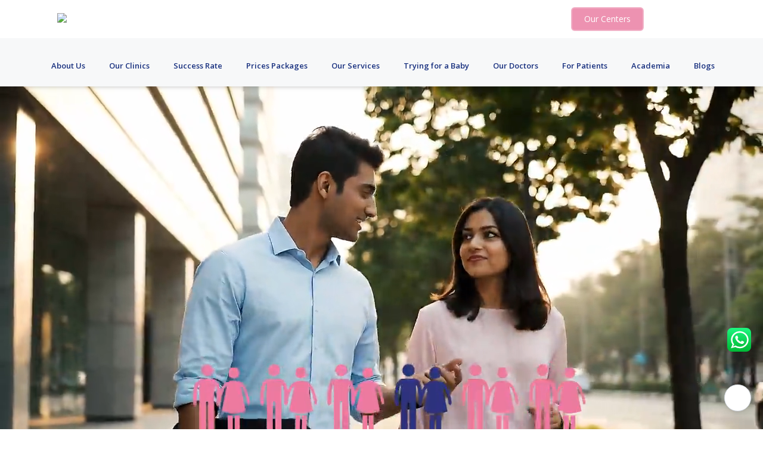

--- FILE ---
content_type: text/html; charset=utf-8
request_url: https://birlafertility.com/
body_size: 33465
content:
<!DOCTYPE html><html lang="en"><head><meta charSet="utf-8"/><meta name="viewport" content="width=device-width, initial-scale=1"/><meta name="viewport" content="width=device-width, initial-scale=1"/><link rel="preload" href="/_next/static/media/cf514f5d0007dafa-s.p.417aa1a2.woff2" as="font" crossorigin="" type="font/woff2"/><link rel="stylesheet" href="/_next/static/chunks/339bda2d8ac81b0a.css" data-precedence="next"/><link rel="preload" as="script" fetchPriority="low" href="/_next/static/chunks/7a0a31b0bb154d05.js"/><script src="/_next/static/chunks/894a7b8f9ff5e9a4.js" async=""></script><script src="/_next/static/chunks/e31dd1cbfa428f7e.js" async=""></script><script src="/_next/static/chunks/c0a3b4234891cea5.js" async=""></script><script src="/_next/static/chunks/5cedbe3d28acc407.js" async=""></script><script src="/_next/static/chunks/turbopack-e30cbcfa88cda29a.js" async=""></script><script src="/_next/static/chunks/ff1a16fafef87110.js" async=""></script><script src="/_next/static/chunks/9135e0af46232835.js" async=""></script><script src="/_next/static/chunks/8a5c21751c48b8ab.js" async=""></script><script src="/_next/static/chunks/4f26a81222e619d4.js" async=""></script><script src="/_next/static/chunks/596d8c1c811dbb10.js" async=""></script><script src="/_next/static/chunks/f61ba0ab192eb8e8.js" async=""></script><script src="/_next/static/chunks/0ffab29d8fa5b37b.js" async=""></script><meta name="next-size-adjust" content=""/><link rel="icon" href="/favicon.ico" type="image/x-icon"/><link rel="preconnect" href="https://cdn.birlafertility.com" crossorigin=""/><title>Birla Fertility and IVF I Best Fertility Treatment in India</title><meta name="description" content="Birla Fertility &amp; IVF offers a comprehensive range of fertility treatments in India, donor services, and fertility diagnostics."/><meta name="robots" content="index, follow"/><link rel="canonical" href="https://birlafertility.com/"/><meta property="og:title" content="Birla Fertility and IVF I Best Fertility Treatment in India"/><meta property="og:description" content="Birla Fertility &amp; IVF offers a comprehensive range of fertility treatments in India, donor services, and fertility diagnostics."/><meta property="og:url" content="https://birlafertility.com/"/><meta property="og:site_name" content="Birla Fertility &amp; IVF"/><meta property="og:type" content="article"/><meta property="article:modified_time" content="2026-01-13T10:00:42+00:00"/><meta name="twitter:card" content="summary_large_image"/><meta name="twitter:title" content="Birla Fertility and IVF I Best Fertility Treatment in India"/><meta name="twitter:description" content="Birla Fertility &amp; IVF offers a comprehensive range of fertility treatments in India, donor services, and fertility diagnostics."/><script src="/_next/static/chunks/a6dad97d9634a72d.js" noModule=""></script></head><body class="open_sans_a118af50-module__Y9nyNq__className bg-white antialiased"><div hidden=""><!--$--><!--/$--></div><noscript><iframe src="https://www.googletagmanager.com/ns.html?id=GTM-TM9QN6L" height="0" width="0" style="display:none;visibility:hidden"></iframe></noscript><header class="bg-white shadow-md w-full sticky top-0 lg:w-[100%] z-50"><div class="w-full fixed z-50 top-0"><div class="lg:bg-[#FFFFFF] bg-[#202B72] text-white text-sm pb-2 lg:py-3 px-4 lg:px-16 xl:px-24 flex flex-col md:flex-row md:justify-between md:items-center  justify-left"><div class="mb-2 md:mb-0 lg:block hidden"><a href="/"><img alt="Trust img" fetchPriority="high" loading="lazy" width="102" height="52" decoding="async" data-nimg="1" style="color:transparent" src="https://cdn.birlafertility.com/wp-content/themes/ckbirla/assets-new/img/logo.svg"/></a></div><div class="flex items-center lg:space-x-12"><!--$!--><template data-dgst="BAILOUT_TO_CLIENT_SIDE_RENDERING"></template><!--/$--><ul class="flex space-x-4"><li class="bg-[#ED92B1] py-2 px-5 rounded-md border-2 border-[#F1B1C7] hidden lg:block"><a href="https://birlafertility.com/ivf-centre-in-india/" class="flex text-md"><img loading="lazy" src="https://cdn.birlafertility.com/wp-content/themes/ckbirla/assets/img/marker-pin.svg" alt=""/> Our Centers</a></li><li><ul class="flex space-x-2"><li class="pt-2"><a href="https://www.instagram.com/birlafertility" target="_blank"><img loading="lazy" class="lg:w-[24px] w-[16px] lg:invert-0 lg:brightness-100 invert brightness-0" src="https://cdn.birlafertility.com/wp-content/themes/ckbirla/assets-new/img/instagram.svg" alt=""/></a></li><li class="pt-2"><a href="https://www.youtube.com/channel/UCSlySUws6KfKVKqBqLxawKA" target="_blank"><img loading="lazy" class="lg:w-[24px] w-[16px] lg:invert-0 lg:brightness-100 invert brightness-0" src="https://cdn.birlafertility.com/wp-content/themes/ckbirla/assets-new/img/youtube.svg" alt=""/></a></li><li class="pt-2 "><a href="https://www.facebook.com/birlafertility" target="_blank"><img loading="lazy" class="lg:w-[24px] w-[16px] lg:invert-0 lg:brightness-100 invert brightness-0" src="https://cdn.birlafertility.com/wp-content/themes/ckbirla/assets-new/img/facebook.svg" alt=""/></a></li></ul></li></ul></div></div></div><section class="bg-[#F7F8F9] hidden lg:block lg:pt-[80px]"><div class="relative w-full"><div class="pt-5"><nav class="text-[#18307F] w-full"><ul class="flex space-x-9 items-center justify-center z-40"><li class="text-sm pl-1 group h-[45px]" style="font-family:Open Sans, sans-serif"><a href="https://birlafertility.com#" class="font-semibold leading-[150%] cursor-pointer hover:border-b-[3px] hover:border-[#eb84a7] pb-4 text-[13px] 2xl:text-[15px]">About Us</a><div class="absolute font-sans left-0 top-full w-[100%] z-40 hidden group-hover:block bg-[#EFF1F3] px-12 py-8 min-h-[480px] max-h-[480px] overflow-y-scroll overflow-x-hidden"><div class="flex"><div class="w-[30%] px-8 2xl:flex block"><div><span class="text-[25px] text-[#28316D] self-center" style="font-family:Charter Regular">About Us</span><p class="text-[14px] text-[#28316D] mt-2 font-sans leading-relaxed">Birla Fertility &amp; IVF aims at transforming the future of fertility globally, through outstanding clinical outcomes, research, innovation and compassionate care.</p></div> </div><div class="w-[42%] border-l border-[#9e9e9c] px-6 pb-6"><div class="relative text-left"><ul class="text-[13px] 2xl:text-[15px] font-medium 2xl:font-semibold columns-2 w-full"><li class=" cursor-pointer text-[#18307F] text-[13px] 2xl:text-[15px]"><a href="https://birlafertility.com/why-choose-us/" class="cursor-pointer flex w-[100%] py-[5px] px-4"><span class="hover:border-b border-[#eb84a7] pb-1">Why Us</span></a></li><li class=" cursor-pointer text-[#18307F] text-[13px] 2xl:text-[15px]"><a href="https://birlafertility.com/the-cka-birla-group/" class="cursor-pointer flex w-[100%] py-[5px] px-4"><span class="hover:border-b border-[#eb84a7] pb-1">The CKA Birla Group</span></a></li><li class=" cursor-pointer text-[#18307F] text-[13px] 2xl:text-[15px]"><a href="https://birlafertility.com/news-updates/" class="cursor-pointer flex w-[100%] py-[5px] px-4"><span class="hover:border-b border-[#eb84a7] pb-1">News &amp; Updates</span></a></li></ul></div></div></div></div></li><li class="text-sm pl-1 group h-[45px]" style="font-family:Open Sans, sans-serif"><a href="https://birlafertility.com/ivf-centre-in-india/" class="font-semibold leading-[150%] cursor-pointer hover:border-b-[3px] hover:border-[#eb84a7] pb-4 text-[13px] 2xl:text-[15px]">Our Clinics</a><div class="absolute font-sans left-0 top-full w-[100%] z-40 hidden group-hover:block bg-[#EFF1F3] px-12 py-8 min-h-[480px] max-h-[480px] overflow-y-scroll overflow-x-hidden"><div class="flex"><div class="w-[30%] px-8 2xl:flex block"><div><span class="text-[25px] text-[#28316D] self-center" style="font-family:Charter Regular">Our Clinics</span></div> <div class="md:mt-2 2xl:mt-0"><a class="text-[13px] 2xl:text-[15px] text-white py-[6px] px-16 rounded-full bg-[#EB84A7] hover:bg-white hover:text-[#EB84A7] border-2 border-[#EB84A7] font-semibold" href="/ivf-centre-in-india/">Know More</a></div></div><div class="w-[58%] border-l border-[#9e9e9c] px-6 pb-6"><div class="relative text-left"><ul class="text-[13px] 2xl:text-[15px] font-medium 2xl:font-semibold bg-[#F3F6F8] w-1/2"><li class="bg-[#F5E1E9] cursor-pointer text-[#18307F] text-[13px] 2xl:text-[15px]"><a href="#" class="cursor-pointer flex w-[100%] py-[5px] px-4"><span class=" pb-1">Bihar</span></a><ul class="w-1/2 text-[13px] 2xl:text-[15px] font-medium min-h-[100%] bg-[#F5E1E9] py-2 px-6 left-1/2 top-0 absolute z-50"><a href="https://birlafertility.com/locations/bihar/best-fertility-ivf-centre-in-patna/"><li class="p-2 bg-white rounded-full mb-3 text-[#18307F] text-[13px] 2xl:text-[15px]">Patna</li></a></ul></li><li class=" cursor-pointer text-[#18307F] text-[13px] 2xl:text-[15px]"><a href="#" class="cursor-pointer flex w-[100%] py-[5px] px-4"><span class=" pb-1">Delhi</span></a></li><li class=" cursor-pointer text-[#18307F] text-[13px] 2xl:text-[15px]"><a href="#" class="cursor-pointer flex w-[100%] py-[5px] px-4"><span class=" pb-1">Haryana</span></a></li><li class=" cursor-pointer text-[#18307F] text-[13px] 2xl:text-[15px]"><a href="#" class="cursor-pointer flex w-[100%] py-[5px] px-4"><span class=" pb-1">Uttar Pradesh</span></a></li><li class=" cursor-pointer text-[#18307F] text-[13px] 2xl:text-[15px]"><a href="#" class="cursor-pointer flex w-[100%] py-[5px] px-4"><span class=" pb-1">West Bengal</span></a></li><li class=" cursor-pointer text-[#18307F] text-[13px] 2xl:text-[15px]"><a href="#" class="cursor-pointer flex w-[100%] py-[5px] px-4"><span class=" pb-1">Odisha</span></a></li><li class=" cursor-pointer text-[#18307F] text-[13px] 2xl:text-[15px]"><a href="#" class="cursor-pointer flex w-[100%] py-[5px] px-4"><span class=" pb-1">Gujarat</span></a></li><li class=" cursor-pointer text-[#18307F] text-[13px] 2xl:text-[15px]"><a href="#" class="cursor-pointer flex w-[100%] py-[5px] px-4"><span class=" pb-1">Chandigarh</span></a></li><li class=" cursor-pointer text-[#18307F] text-[13px] 2xl:text-[15px]"><a href="#" class="cursor-pointer flex w-[100%] py-[5px] px-4"><span class=" pb-1">Assam</span></a></li><li class=" cursor-pointer text-[#18307F] text-[13px] 2xl:text-[15px]"><a href="#" class="cursor-pointer flex w-[100%] py-[5px] px-4"><span class=" pb-1">Chhattisgarh</span></a></li><li class=" cursor-pointer text-[#18307F] text-[13px] 2xl:text-[15px]"><a href="#" class="cursor-pointer flex w-[100%] py-[5px] px-4"><span class=" pb-1">Rajasthan</span></a></li><li class=" cursor-pointer text-[#18307F] text-[13px] 2xl:text-[15px]"><a href="#" class="cursor-pointer flex w-[100%] py-[5px] px-4"><span class=" pb-1">Maharashtra</span></a></li><li class=" cursor-pointer text-[#18307F] text-[13px] 2xl:text-[15px]"><a href="#" class="cursor-pointer flex w-[100%] py-[5px] px-4"><span class=" pb-1">Telangana</span></a></li><li class=" cursor-pointer text-[#18307F] text-[13px] 2xl:text-[15px]"><a href="#" class="cursor-pointer flex w-[100%] py-[5px] px-4"><span class=" pb-1">Madhya Pradesh</span></a></li><li class=" cursor-pointer text-[#18307F] text-[13px] 2xl:text-[15px]"><a href="#" class="cursor-pointer flex w-[100%] py-[5px] px-4"><span class=" pb-1">Kerala</span></a></li><li class=" cursor-pointer text-[#18307F] text-[13px] 2xl:text-[15px]"><a href="#" class="cursor-pointer flex w-[100%] py-[5px] px-4"><span class=" pb-1">Karnataka</span></a></li><li class=" cursor-pointer text-[#18307F] text-[13px] 2xl:text-[15px]"><a href="#" class="cursor-pointer flex w-[100%] py-[5px] px-4"><span class=" pb-1">Tamil Nadu</span></a></li><li class=" cursor-pointer text-[#18307F] text-[13px] 2xl:text-[15px]"><a href="#" class="cursor-pointer flex w-[100%] py-[5px] px-4"><span class=" pb-1">Jharkhand</span></a></li><li class=" cursor-pointer text-[#18307F] text-[13px] 2xl:text-[15px]"><a href="#" class="cursor-pointer flex w-[100%] py-[5px] px-4"><span class=" pb-1">Punjab</span></a></li></ul></div></div></div></div></li><li class="text-sm pl-1 group h-[45px]" style="font-family:Open Sans, sans-serif"><a href="https://birlafertility.com/success-rate/" class="font-semibold leading-[150%] cursor-pointer hover:border-b-[3px] hover:border-[#eb84a7] pb-4 text-[13px] 2xl:text-[15px]">Success Rate</a></li><li class="text-sm pl-1 group h-[45px]" style="font-family:Open Sans, sans-serif"><a href="https://birlafertility.com/prices-packages/" class="font-semibold leading-[150%] cursor-pointer hover:border-b-[3px] hover:border-[#eb84a7] pb-4 text-[13px] 2xl:text-[15px]">Prices Packages</a></li><li class="text-sm pl-1 group h-[45px]" style="font-family:Open Sans, sans-serif"><a href="https://birlafertility.com#" class="font-semibold leading-[150%] cursor-pointer hover:border-b-[3px] hover:border-[#eb84a7] pb-4 text-[13px] 2xl:text-[15px]">Our Services</a><div class="absolute font-sans left-0 top-full w-[100%] z-40 hidden group-hover:block bg-[#EFF1F3] px-12 py-8 min-h-[480px] max-h-[480px] overflow-y-scroll overflow-x-hidden"><div class="flex"><div class="w-[30%] px-8 2xl:flex block"><div><span class="text-[25px] text-[#28316D] self-center" style="font-family:Charter Regular">Our Services</span><p class="text-[14px] text-[#28316D] mt-2 font-sans leading-relaxed">We offer a comprehensive range of fertility treatments and diagnostic services.</p></div> </div><div class="w-[58%] border-l border-[#9e9e9c] px-6 pb-6"><div class="relative text-left"><ul class="text-[13px] 2xl:text-[15px] font-medium 2xl:font-semibold bg-[#F3F6F8] w-1/2"><li class="bg-[#F5E1E9] cursor-pointer text-[#18307F] text-[13px] 2xl:text-[15px]"><a href="https://birlafertility.com/cryopreservation-fertility-preservation/" class="cursor-pointer flex w-[100%] py-[5px] px-4"><span class=" pb-1">Fertility Preservation</span></a><ul class="w-1/2 text-[13px] 2xl:text-[15px] font-medium min-h-[100%] bg-[#F5E1E9] py-2 px-6 left-1/2 top-0 absolute z-50"><a href="https://birlafertility.com/cryopreservation-fertility-preservation/egg-freezing/"><li class="p-2 bg-white rounded-full mb-3 text-[#18307F] text-[13px] 2xl:text-[15px]">Egg Freezing</li></a><a href="https://birlafertility.com/cryopreservation-fertility-preservation/semen-freezing/"><li class="p-2 bg-white rounded-full mb-3 text-[#18307F] text-[13px] 2xl:text-[15px]">Semen Freezing</li></a><a href="https://birlafertility.com/cryopreservation-fertility-preservation/cancer-fertility-preservation/"><li class="p-2 bg-white rounded-full mb-3 text-[#18307F] text-[13px] 2xl:text-[15px]">Preservation for Cancer Patients</li></a><a href="https://birlafertility.com/cryopreservation-fertility-preservation/embryo-freezing/"><li class="p-2 bg-white rounded-full mb-3 text-[#18307F] text-[13px] 2xl:text-[15px]">Embryo Freezing</li></a></ul></li><li class=" cursor-pointer text-[#18307F] text-[13px] 2xl:text-[15px]"><a href="https://birlafertility.com/infertility-treatments/" class="cursor-pointer flex w-[100%] py-[5px] px-4"><span class=" pb-1">Fertility Treatments</span></a></li><li class=" cursor-pointer text-[#18307F] text-[13px] 2xl:text-[15px]"><a href="https://birlafertility.com/male-infertility/" class="cursor-pointer flex w-[100%] py-[5px] px-4"><span class=" pb-1">Male Infertility</span></a></li><li class=" cursor-pointer text-[#18307F] text-[13px] 2xl:text-[15px]"><a href="https://birlafertility.com/diagnostic-and-screening/" class="cursor-pointer flex w-[100%] py-[5px] px-4"><span class=" pb-1">Advanced Genetics &amp; Diagnostics</span></a></li><li class=" cursor-pointer text-[#18307F] text-[13px] 2xl:text-[15px]"><a href="https://birlafertility.com/allied-specialties/" class="cursor-pointer flex w-[100%] py-[5px] px-4"><span class=" pb-1">Allied Specialties</span></a></li><li class=" cursor-pointer text-[#18307F] text-[13px] 2xl:text-[15px]"><a href="https://birlafertility.com/reproductive-health-and-wellness/" class="cursor-pointer flex w-[100%] py-[5px] px-4"><span class=" pb-1">Reproductive Health &amp; Wellness</span></a></li></ul></div></div></div></div></li><li class="text-sm pl-1 group h-[45px]" style="font-family:Open Sans, sans-serif"><a href="https://birlafertility.com#" class="font-semibold leading-[150%] cursor-pointer hover:border-b-[3px] hover:border-[#eb84a7] pb-4 text-[13px] 2xl:text-[15px]">Trying for a Baby</a><div class="absolute font-sans left-0 top-full w-[100%] z-40 hidden group-hover:block bg-[#EFF1F3] px-12 py-8 min-h-[480px] max-h-[480px] overflow-y-scroll overflow-x-hidden"><div class="flex"><div class="w-[30%] px-8 2xl:flex block"><div><span class="text-[25px] text-[#28316D] self-center" style="font-family:Charter Regular">Trying for a Baby</span><p class="text-[14px] text-[#28316D] mt-2 font-sans leading-relaxed">Learn about the causes and treatments of male and female fertility issues and when to consult a fertility specialist.</p></div> </div><div class="w-[58%] border-l border-[#9e9e9c] px-6 pb-6"><div class="relative text-left"><ul class="text-[13px] 2xl:text-[15px] font-medium 2xl:font-semibold bg-[#F3F6F8] w-1/2"><li class="bg-[#F5E1E9] cursor-pointer text-[#18307F] text-[13px] 2xl:text-[15px]"><a href="https://birlafertility.com#" class="cursor-pointer flex w-[100%] py-[5px] px-4"><span class=" pb-1">Causes of Infertility</span></a><ul class="w-1/2 text-[13px] 2xl:text-[15px] font-medium min-h-[100%] bg-[#F5E1E9] py-2 px-6 left-1/2 top-0 absolute z-50"><a href="https://birlafertility.com/blogs/blocked-fallopian-tube-symptoms/"><li class="p-2 bg-white rounded-full mb-3 text-[#18307F] text-[13px] 2xl:text-[15px]">Blocked Fallopian Tubes: Sign and Symptoms</li></a><a href="https://birlafertility.com/blogs/ovulation-disorder-impact-fertility/"><li class="p-2 bg-white rounded-full mb-3 text-[#18307F] text-[13px] 2xl:text-[15px]">Ovulation disorders: Common causes of infertility in women</li></a><a href="https://birlafertility.com/infertility/female/"><li class="p-2 bg-white rounded-full mb-3 text-[#18307F] text-[13px] 2xl:text-[15px]">Female Infertility</li></a><a href="https://birlafertility.com/infertility/male/"><li class="p-2 bg-white rounded-full mb-3 text-[#18307F] text-[13px] 2xl:text-[15px]">Male Infertility</li></a><a href="https://birlafertility.com/infertility/unexplained-infertility/"><li class="p-2 bg-white rounded-full mb-3 text-[#18307F] text-[13px] 2xl:text-[15px]">Unexplained Infertility</li></a></ul></li><li class=" cursor-pointer text-[#18307F] text-[13px] 2xl:text-[15px]"><a href="https://birlafertility.com#" class="cursor-pointer flex w-[100%] py-[5px] px-4"><span class=" pb-1">Should You Seek Help?</span></a></li><li class=" cursor-pointer text-[#18307F] text-[13px] 2xl:text-[15px]"><a href="https://birlafertility.com#" class="cursor-pointer flex w-[100%] py-[5px] px-4"><span class=" pb-1">Start Your Fertility Journey</span></a></li><li class=" cursor-pointer text-[#18307F] text-[13px] 2xl:text-[15px]"><a href="https://birlafertility.com#" class="cursor-pointer flex w-[100%] py-[5px] px-4"><span class=" pb-1">Health &amp; lifestyle</span></a></li><li class=" cursor-pointer text-[#18307F] text-[13px] 2xl:text-[15px]"><a href="https://birlafertility.com#" class="cursor-pointer flex w-[100%] py-[5px] px-4"><span class=" pb-1">Food &amp; Nutrition</span></a></li><li class=" cursor-pointer text-[#18307F] text-[13px] 2xl:text-[15px]"><a href="https://birlafertility.com#" class="cursor-pointer flex w-[100%] py-[5px] px-4"><span class=" pb-1">Infertility Support</span></a></li><li class=" cursor-pointer text-[#18307F] text-[13px] 2xl:text-[15px]"><a href="https://birlafertility.com#" class="cursor-pointer flex w-[100%] py-[5px] px-4"><span class=" pb-1">Fertility Cause &amp; Concern</span></a></li><li class=" cursor-pointer text-[#18307F] text-[13px] 2xl:text-[15px]"><a href="https://birlafertility.com#" class="cursor-pointer flex w-[100%] py-[5px] px-4"><span class=" pb-1">Fertility Diagnostic, Testing &amp; Treatment</span></a></li></ul></div></div></div></div></li><li class="text-sm pl-1 group h-[45px]" style="font-family:Open Sans, sans-serif"><a href="https://birlafertility.com/fertility-doctors-in-india/" class="font-semibold leading-[150%] cursor-pointer hover:border-b-[3px] hover:border-[#eb84a7] pb-4 text-[13px] 2xl:text-[15px]">Our Doctors</a></li><li class="text-sm pl-1 group h-[45px]" style="font-family:Open Sans, sans-serif"><a href="https://birlafertility.com#" class="font-semibold leading-[150%] cursor-pointer hover:border-b-[3px] hover:border-[#eb84a7] pb-4 text-[13px] 2xl:text-[15px]">For Patients</a><div class="absolute font-sans left-0 top-full w-[100%] z-40 hidden group-hover:block bg-[#EFF1F3] px-12 py-8 min-h-[480px] max-h-[480px] overflow-y-scroll overflow-x-hidden"><div class="flex"><div class="w-[30%] px-8 2xl:flex block"><div><span class="text-[25px] text-[#28316D] self-center" style="font-family:Charter Regular">For Patients</span><p class="text-[14px] text-[#28316D] mt-2 font-sans leading-relaxed">Take a glimpse into our treatment experience, pricing and packages, and hear from our patients.</p></div> </div><div class="w-[42%] border-l border-[#9e9e9c] px-6 pb-6"><div class="relative text-left"><ul class="text-[13px] 2xl:text-[15px] font-medium 2xl:font-semibold columns-2 w-full"><li class=" cursor-pointer text-[#18307F] text-[13px] 2xl:text-[15px]"><a href="https://birlafertility.com/fertility-circle/" class="cursor-pointer flex w-[100%] py-[5px] px-4"><span class="hover:border-b border-[#eb84a7] pb-1">Fertility Circle</span></a></li><li class=" cursor-pointer text-[#18307F] text-[13px] 2xl:text-[15px]"><a href="https://birlafertility.com/patient-stories/" class="cursor-pointer flex w-[100%] py-[5px] px-4"><span class="hover:border-b border-[#eb84a7] pb-1">Patient Stories</span></a></li><li class=" cursor-pointer text-[#18307F] text-[13px] 2xl:text-[15px]"><a href="https://birlafertility.com/international-patients/" class="cursor-pointer flex w-[100%] py-[5px] px-4"><span class="hover:border-b border-[#eb84a7] pb-1">International Patients</span></a></li><li class=" cursor-pointer text-[#18307F] text-[13px] 2xl:text-[15px]"><a href="https://birlafertility.com/your-first-visit/" class="cursor-pointer flex w-[100%] py-[5px] px-4"><span class="hover:border-b border-[#eb84a7] pb-1">Your First Visit</span></a></li><li class=" cursor-pointer text-[#18307F] text-[13px] 2xl:text-[15px]"><a href="https://birlafertility.com/cost/" class="cursor-pointer flex w-[100%] py-[5px] px-4"><span class="hover:border-b border-[#eb84a7] pb-1">Treatment Cost</span></a></li><li class=" cursor-pointer text-[#18307F] text-[13px] 2xl:text-[15px]"><a href="https://birlafertility.com/due-date-calculator/" class="cursor-pointer flex w-[100%] py-[5px] px-4"><span class="hover:border-b border-[#eb84a7] pb-1">Due Date Calculator</span></a></li><li class=" cursor-pointer text-[#18307F] text-[13px] 2xl:text-[15px]"><a href="https://birlafertility.com/ovulation-calculator/" class="cursor-pointer flex w-[100%] py-[5px] px-4"><span class="hover:border-b border-[#eb84a7] pb-1">Ovulation Calculator</span></a></li><li class=" cursor-pointer text-[#18307F] text-[13px] 2xl:text-[15px]"><a href="https://birlafertility.com/period-calculator/" class="cursor-pointer flex w-[100%] py-[5px] px-4"><span class="hover:border-b border-[#eb84a7] pb-1">Period Calculator</span></a></li><li class=" cursor-pointer text-[#18307F] text-[13px] 2xl:text-[15px]"><a href="https://birlafertility.com/pregnancy-calculator/" class="cursor-pointer flex w-[100%] py-[5px] px-4"><span class="hover:border-b border-[#eb84a7] pb-1">Pregnancy Calculator</span></a></li><li class=" cursor-pointer text-[#18307F] text-[13px] 2xl:text-[15px]"><a href="https://birlafertility.com/doctors/" class="cursor-pointer flex w-[100%] py-[5px] px-4"><span class="hover:border-b border-[#eb84a7] pb-1">Nearby Doctors for Treatment</span></a></li></ul></div></div></div></div></li><li class="text-sm pl-1 group h-[45px]" style="font-family:Open Sans, sans-serif"><a href="https://birlaedu.com/" class="font-semibold leading-[150%] cursor-pointer hover:border-b-[3px] hover:border-[#eb84a7] pb-4 text-[13px] 2xl:text-[15px]">Academia</a></li><li class="text-sm pl-1 group h-[45px]" style="font-family:Open Sans, sans-serif"><a href="https://birlafertility.com/blogs/" class="font-semibold leading-[150%] cursor-pointer hover:border-b-[3px] hover:border-[#eb84a7] pb-4 text-[13px] 2xl:text-[15px]">Blogs</a><div class="absolute font-sans left-0 top-full w-[100%] z-40 hidden group-hover:block bg-[#EFF1F3] px-12 py-8 min-h-[480px] max-h-[480px] overflow-y-scroll overflow-x-hidden"><div class="flex"><div class="w-[30%] px-8 2xl:flex block"><div><span class="text-[25px] text-[#28316D] self-center" style="font-family:Charter Regular">Blogs</span><p class="text-[14px] text-[#28316D] mt-2 font-sans leading-relaxed">Explore our blogs for fertility insights, expert advice, and guidance from our trusted specialists. </p></div> </div><div class="w-[42%] border-l border-[#9e9e9c] px-6 pb-6"><div class="relative text-left"><ul class="text-[13px] 2xl:text-[15px] font-medium 2xl:font-semibold columns-2 w-full"><li class=" cursor-pointer text-[#18307F] text-[13px] 2xl:text-[15px]"><a href="https://birlafertility.com/hi/blogs/" class="cursor-pointer flex w-[100%] py-[5px] px-4"><span class="hover:border-b border-[#eb84a7] pb-1">ब्लॉग</span></a></li><li class=" cursor-pointer text-[#18307F] text-[13px] 2xl:text-[15px]"><a href="https://birlafertility.com/mr/blogs/" class="cursor-pointer flex w-[100%] py-[5px] px-4"><span class="hover:border-b border-[#eb84a7] pb-1">मराठी ब्लॉग</span></a></li><li class=" cursor-pointer text-[#18307F] text-[13px] 2xl:text-[15px]"><a href="https://birlafertility.com/ta/blogs/" class="cursor-pointer flex w-[100%] py-[5px] px-4"><span class="hover:border-b border-[#eb84a7] pb-1">வலைப்பதிவு</span></a></li><li class=" cursor-pointer text-[#18307F] text-[13px] 2xl:text-[15px]"><a href="https://birlafertility.com/te/blogs/" class="cursor-pointer flex w-[100%] py-[5px] px-4"><span class="hover:border-b border-[#eb84a7] pb-1">బ్లాగు</span></a></li><li class=" cursor-pointer text-[#18307F] text-[13px] 2xl:text-[15px]"><a href="https://birlafertility.com/kn/blogs/" class="cursor-pointer flex w-[100%] py-[5px] px-4"><span class="hover:border-b border-[#eb84a7] pb-1">ಬ್ಲಾಗ್</span></a></li><li class=" cursor-pointer text-[#18307F] text-[13px] 2xl:text-[15px]"><a href="https://birlafertility.com/ml/blogs/" class="cursor-pointer flex w-[100%] py-[5px] px-4"><span class="hover:border-b border-[#eb84a7] pb-1">ബ്ലോഗ്</span></a></li><li class=" cursor-pointer text-[#18307F] text-[13px] 2xl:text-[15px]"><a href="https://birlafertility.com/bn/blogs/" class="cursor-pointer flex w-[100%] py-[5px] px-4"><span class="hover:border-b border-[#eb84a7] pb-1">ব্লগ</span></a></li><li class=" cursor-pointer text-[#18307F] text-[13px] 2xl:text-[15px]"><a href="https://birlafertility.com/gu/blogs/" class="cursor-pointer flex w-[100%] py-[5px] px-4"><span class="hover:border-b border-[#eb84a7] pb-1">બ્લોગ</span></a></li></ul></div></div></div></div></li></ul></nav></div></div></section><div class="bg-[#FFFFFF] flex justify-between lg:hidden px-4 py-2 place-items-center w-full fixed top-0 left-0 pt-[40px] shadow-[0_1px_6px_rgba(0,0,0,0.1)]"><div><a href="/"><img alt="Trust img" loading="lazy" width="78" height="40" decoding="async" data-nimg="1" style="color:transparent" src="https://cdn.birlafertility.com/wp-content/themes/ckbirla/assets-new/img/logo.svg"/></a></div><div><button class="lg:hidden text-white focus:outline-none bg-[#EB84A7] px-4 pt-1 pb-0 rounded-full "><svg aria-hidden="true" focusable="false" data-prefix="fas" data-icon="bars" class="svg-inline--fa fa-bars text-xl" role="img" xmlns="http://www.w3.org/2000/svg" viewBox="0 0 448 512"><path fill="currentColor" d="M0 96C0 78.3 14.3 64 32 64l384 0c17.7 0 32 14.3 32 32s-14.3 32-32 32L32 128C14.3 128 0 113.7 0 96zM0 256c0-17.7 14.3-32 32-32l384 0c17.7 0 32 14.3 32 32s-14.3 32-32 32L32 288c-17.7 0-32-14.3-32-32zM448 416c0 17.7-14.3 32-32 32L32 448c-17.7 0-32-14.3-32-32s14.3-32 32-32l384 0c17.7 0 32 14.3 32 32z"></path></svg></button></div></div></header><main class="lg:pt-0 pt-[90px]"><section class="xl:h-100 font-brandon"><div class="relative"><div><a href="https://birlafertility.com/fertility-risk-assessment/" target="_blank" rel="noopener noreferrer" class="block"><video class="w-full lg:max-h-[124vh] max-h-[62vh] lg:min-h-[62vh] lg:object-cover object-contain" autoPlay="" muted="" loop="" playsInline="" preload="metadata" poster="/images/video-poster.png"><source src="https://backend.birlafertility.com/wp-content/uploads/2025/11/home_page_new_video.mp4" type="video/mp4"/></video></a></div><div class="container mx-auto md:px-20 px-2 flex md:-mt-[118px] mt-[10px]"><div class="md:px-4 md:pt-4 md:pb-6 p-2 bg-black bg-opacity-30 rounded-t-2xl md:rounded-b-none rounded-b-2xl bg-opacity-.1 lg:w-[50%] w-full"><h1 class="md:text-[26px] text-[18px] font-sans font-bold text-white ">Leading Excellence in Fertility Care With All Heart. All Science. <!-- --> </h1></div></div></div><div class="lg:px-20 px-3" id="counter"><div class="container mx-auto"><div class="grid grid-cols-12 lg:gap-6 gap-2 items-center justify-items-center py-10 font-sans"><div class="col-span-4 bg-[#F7F8F9] text-center font-semibold w-full py-4 rounded-xl transition-all ease-in-out duration-500 hover-custom-shadow"><div class="card__bx"><h2><span class="text-[#202B72] lg:text-4xl text-2xl font-bold" data-count="140000">0</span><span class="lg:text-4xl text-2xl text-[#EB84A7] font-bold">+</span></h2><h6 class="text-[#212529] my-2 lg:text-[16px] text-[14px]">Cycle <br> Experience</h6></div></div><div class="col-span-4 bg-[#F7F8F9] text-center font-semibold w-full py-4 rounded-xl transition-all ease-in-out duration-500 hover-custom-shadow"><div class="card__bx"><h2><span class="text-[#202B72] lg:text-4xl text-2xl font-bold" data-count="120">0</span><span class="lg:text-4xl text-2xl text-[#EB84A7] font-bold">+</span></h2><h6 class="text-[#212529] my-2 lg:text-[16px] text-[14px]">Fertility <br> Experts</h6></div></div><div class="col-span-4 bg-[#F7F8F9] text-center font-semibold w-full py-4 rounded-xl transition-all ease-in-out duration-500 hover-custom-shadow"><div class="card__bx"><h2><span class="text-[#202B72] lg:text-4xl text-2xl font-bold" data-count="50">0</span><span class="lg:text-4xl text-2xl text-[#EB84A7] font-bold">+</span></h2><h6 class="text-[#212529] my-2 lg:text-[16px] text-[14px]">Clinics <br> across India</h6></div></div></div></div></div><div class="bg-[#FDF3F6] lg:py-12 py-8 lg:px-6 px-2"><div class="container mx-auto"><div class="lg:text-[36px] text-[16px] text-[#202B72] lg:font-bold font-semibold font-sans text-center"><h2> <!-- -->We support every stage of your fertility journey</h2></div><div class="grid grid-cols-12 mt-8 lg:gap-6 gap-3"><div class="lg:col-span-3 md:col-span-3 col-span-6 px-1 lg:py-0 py-1"><div class="lg:px-8 place-items-center border border-[#d1d6de] rounded-lg lg:border-none overflow-hidden h-full"><div class="lg:w-[235px] lg:h-[235px] w-full h-auto  2xl:w-[280px] 2xl:h-[280px]  lg:rounded-full lg:overflow-hidden object-center  transition-all duration-500 ease-in-out  transform hover:scale-105 hover:shadow-[0_8px_12px_rgba(0,0,0,0.15)]"><a type="button"><img alt="Unable to get pregnant? Get help" loading="lazy" width="280" height="280" decoding="async" data-nimg="1" class="object-cover lg:h-full h-auto w-full" style="color:transparent" srcSet="/_next/image/?url=https%3A%2F%2Fcdn.birlafertility.com%2Fwp-content%2Fuploads%2F2024%2F08%2FUntitled-5-scaled.jpeg&amp;w=384&amp;q=75 1x, /_next/image/?url=https%3A%2F%2Fcdn.birlafertility.com%2Fwp-content%2Fuploads%2F2024%2F08%2FUntitled-5-scaled.jpeg&amp;w=640&amp;q=75 2x" src="/_next/image/?url=https%3A%2F%2Fcdn.birlafertility.com%2Fwp-content%2Fuploads%2F2024%2F08%2FUntitled-5-scaled.jpeg&amp;w=640&amp;q=75"/></a></div><p class="lg:text-[16px] 2xl:text-2xl font-sans lg:font-[500] font-normal  mt-4 mb-2 text-center lg:pb-0 pb-3 lg:px-0 px-2">Unable to get pregnant? Get help</p></div></div><div class="lg:col-span-3 md:col-span-3 col-span-6 px-1 lg:py-0 py-1"><div class="lg:px-8 place-items-center border border-[#d1d6de] rounded-lg lg:border-none overflow-hidden h-full"><div class="lg:w-[235px] lg:h-[235px] w-full h-auto  2xl:w-[280px] 2xl:h-[280px]  lg:rounded-full lg:overflow-hidden object-center  transition-all duration-500 ease-in-out  transform hover:scale-105 hover:shadow-[0_8px_12px_rgba(0,0,0,0.15)]"><a type="button"><img alt="Want to start again after miscarriage? Get support" loading="lazy" width="280" height="280" decoding="async" data-nimg="1" class="object-cover lg:h-full h-auto w-full" style="color:transparent" srcSet="/_next/image/?url=https%3A%2F%2Fcdn.birlafertility.com%2Fwp-content%2Fuploads%2F2024%2F08%2FUntitled-6-scaled.jpeg&amp;w=384&amp;q=75 1x, /_next/image/?url=https%3A%2F%2Fcdn.birlafertility.com%2Fwp-content%2Fuploads%2F2024%2F08%2FUntitled-6-scaled.jpeg&amp;w=640&amp;q=75 2x" src="/_next/image/?url=https%3A%2F%2Fcdn.birlafertility.com%2Fwp-content%2Fuploads%2F2024%2F08%2FUntitled-6-scaled.jpeg&amp;w=640&amp;q=75"/></a></div><p class="lg:text-[16px] 2xl:text-2xl font-sans lg:font-[500] font-normal  mt-4 mb-2 text-center lg:pb-0 pb-3 lg:px-0 px-2">Want to start again after miscarriage? Get support</p></div></div><div class="lg:col-span-3 md:col-span-3 col-span-6 px-1 lg:py-0 py-1"><div class="lg:px-8 place-items-center border border-[#d1d6de] rounded-lg lg:border-none overflow-hidden h-full"><div class="lg:w-[235px] lg:h-[235px] w-full h-auto  2xl:w-[280px] 2xl:h-[280px]  lg:rounded-full lg:overflow-hidden object-center  transition-all duration-500 ease-in-out  transform hover:scale-105 hover:shadow-[0_8px_12px_rgba(0,0,0,0.15)]"><a type="button"><img alt="Starting fertility treatment? Learn more" loading="lazy" width="280" height="280" decoding="async" data-nimg="1" class="object-cover lg:h-full h-auto w-full" style="color:transparent" srcSet="/_next/image/?url=https%3A%2F%2Fcdn.birlafertility.com%2Fwp-content%2Fuploads%2F2024%2F12%2FUntitled-4-scaled-2.jpeg&amp;w=384&amp;q=75 1x, /_next/image/?url=https%3A%2F%2Fcdn.birlafertility.com%2Fwp-content%2Fuploads%2F2024%2F12%2FUntitled-4-scaled-2.jpeg&amp;w=640&amp;q=75 2x" src="/_next/image/?url=https%3A%2F%2Fcdn.birlafertility.com%2Fwp-content%2Fuploads%2F2024%2F12%2FUntitled-4-scaled-2.jpeg&amp;w=640&amp;q=75"/></a></div><p class="lg:text-[16px] 2xl:text-2xl font-sans lg:font-[500] font-normal  mt-4 mb-2 text-center lg:pb-0 pb-3 lg:px-0 px-2">Starting fertility treatment? Learn more</p></div></div><div class="lg:col-span-3 md:col-span-3 col-span-6 px-1 lg:py-0 py-1"><div class="lg:px-8 place-items-center border border-[#d1d6de] rounded-lg lg:border-none overflow-hidden h-full"><div class="lg:w-[235px] lg:h-[235px] w-full h-auto  2xl:w-[280px] 2xl:h-[280px]  lg:rounded-full lg:overflow-hidden object-center  transition-all duration-500 ease-in-out  transform hover:scale-105 hover:shadow-[0_8px_12px_rgba(0,0,0,0.15)]"><a type="button"><img alt="Want to freeze eggs? Explore options" loading="lazy" width="280" height="280" decoding="async" data-nimg="1" class="object-cover lg:h-full h-auto w-full" style="color:transparent" srcSet="/_next/image/?url=https%3A%2F%2Fcdn.birlafertility.com%2Fwp-content%2Fuploads%2F2024%2F08%2Fshutterstock_2380764245-scaled.webp&amp;w=384&amp;q=75 1x, /_next/image/?url=https%3A%2F%2Fcdn.birlafertility.com%2Fwp-content%2Fuploads%2F2024%2F08%2Fshutterstock_2380764245-scaled.webp&amp;w=640&amp;q=75 2x" src="/_next/image/?url=https%3A%2F%2Fcdn.birlafertility.com%2Fwp-content%2Fuploads%2F2024%2F08%2Fshutterstock_2380764245-scaled.webp&amp;w=640&amp;q=75"/></a></div><p class="lg:text-[16px] 2xl:text-2xl font-sans lg:font-[500] font-normal  mt-4 mb-2 text-center lg:pb-0 pb-3 lg:px-0 px-2">Want to freeze eggs? Explore options</p></div></div></div></div></div><div class="bg-[#fff] lg:py-10 py-8 font-sans relative hidden lg:block"><div class="container mx-auto lg:px-20 px-4"><div class="flex justify-between"><div><div class="px-2"><h3 class="2xl:text-[36px] lg:text-[26px] text-[15px] text-[#212529] font-bold">Talk to our fertility experts</h3><p class="lg:text-[13px] text-[12px] 2xl:text-[16px] mt-1 mb-6 font-light lg:w-[100%] w-[70%]">Find India&#x27;s leading fertility experts at a location near you</p><button class="text-[10px] lg:text-[13px] bg-[#ED92B1] py-2 px-5 rounded-md border-2 border-[#F1B1C7] text-white ">Book an Appointment</button></div></div><div><div class="lg:w-[210px] w-[129px] lg:h-[176px] h-[129px] absolute bottom-0 lg:right-[100px] right-0 transition-all duration-500 ease-in-out transform hover:scale-105"><img loading="lazy" src="https://cdn.birlafertility.com/wp-content/uploads/2025/07/experts-img.png" alt="fertility expert image"/></div></div></div></div></div><div class="bg-[#F7F8F9] py-10 font-sans"><div class="container mx-auto lg:px-20 2xl:px-12 px-4"><div><h2 class="lg:text-[36px] 2xl:text-[48px] text-[16px] text-[#202B72] lg:font-bold font-semibold text-center">Services we offer <!-- --> </h2><p class="text-center font-normal text-[12px] lg:text-[13px] 2xl:text-[16px]">We offer comprehensive fertility treatments and tests, counseling, and donor services under one roof.</p></div><div class="grid grid-cols-12 lg:gap-6 gap-3 mt-10"><div class="col-span-6 transition-all duration-500 ease-in-out transform hover:scale-105"><a href="/infertility-treatments/"><div class="bg-[#ffeff7] flex justify-between gap-8 relative lg:rounded-xl rounded-md h-[100%]"><div class="p-4 max-w-[316px]"><div><h3 class="text-[#EB84A7] lg:text-2xl text-[14px] font-[500] mb-2">Fertility Treatments</h3><p class="text-[#B28A98] text-[10px] lg:text-[14px] 2xl:text-[16px] line-clamp-3 md:line-clamp-none"><p>We offer comprehensive fertility treatments like IUI, IVF, hysteroscopy, and FET. Our goal is to maximize your chances of conception with personalized care and the latest advancements in reproductive technology.</p>
</p></div><img loading="lazy" class="mt-12 h-6 2xl:h-8" src="https://cdn.birlafertility.com/wp-content/themes/ckbirla/assets-new/img/arrow-narrow-right-pink.svg" alt=""/></div><div class="absolute bottom-0 lg:right-0 right-8"><img loading="lazy" class="lg:w-auto w-[104px] h-auto lg:h-[184px] 2xl:h-[252px]" src="https://cdn.birlafertility.com/wp-content/uploads/2024/07/service-img-01.png" alt=""/></div></div></a></div><div class="col-span-6"><div class="grid grid-cols-12 lg:gap-6 gap-2"><div class="col-span-12 lg:col-span-6 md:col-span-12 transition-all duration-500 ease-in-out transform hover:scale-105 order-2 lg:order-none"><a href="/diagnostic-and-screening/"><div><img loading="lazy" class="lg:h-auto w-[100%] min-h-[109px] lg:min-h-[265px]  object-cover lg:rounded-xl rounded-md" src="https://cdn.birlafertility.com/wp-content/uploads/2024/08/shutterstock_2291831015.webp" alt="Benefits of Counsellors"/></div></a></div><div class="col-span-12 md:col-span-12 lg:col-span-6 order-mobile font-sans transition-all duration-500 ease-in-out transform hover:scale-105 order-1 lg:order-none"><a href="/diagnostic-and-screening/"><div class="bg-[#d1d7ff] px-4 pt-4 pb-2 lg:rounded-xl rounded-md"><h3 class="text-[14px] lg:text-[26px] 2xl:text-[32px] text-[#0d6efd] lg:font-bold font-semibold">Advanced Genetics &amp; Diagnostics</h3><div class="flex items-end gap-14"><img loading="lazy" src="https://cdn.birlafertility.com/wp-content/themes/ckbirla/assets-new/img/arrow-narrow-right-primary.svg" alt=""/><div><img loading="lazy" src="https://cdn.birlafertility.com/wp-content/themes/ckbirla/assets-new/img/service-img-04.svg" alt=""/></div></div></div></a></div></div></div><div class="col-span-6"><div class="grid grid-cols-12 lg:gap-6 gap-2"><div class="col-span-12 lg:col-span-6 md:col-span-12 font-sans transition-all duration-500 ease-in-out transform hover:scale-105"><a href="https://birlafertility.com/male-infertility/"><div class="bg-[#d1d7ff] px-4 pt-4 pb-2 lg:rounded-xl rounded-md h-[100%]"><h3 class="text-[14px] lg:text-[26px] 2xl:text-[36px] text-[#0d6efd] lg:font-bold font-semibold">Male Infertility</h3><div class="flex items-end gap-14"><img loading="lazy" src="https://cdn.birlafertility.com/wp-content/themes/ckbirla/assets-new/img/arrow-narrow-right-primary.svg" alt=""/><div><img loading="lazy" src="https://cdn.birlafertility.com/wp-content/themes/ckbirla/assets-new/img/service-img-05.svg" alt=""/></div></div></div></a></div><div class="col-span-12 lg:col-span-6 md:col-span-12 transition-all duration-500 ease-in-out transform hover:scale-105"><a href="https://birlafertility.com/male-infertility/"><div class="img__bx"><img loading="lazy" class="lg:h-auto w-[100%] min-h-[129px] lg:min-h-[265px] object-cover lg:rounded-xl rounded-md" src="https://cdn.birlafertility.com/wp-content/uploads/2024/08/shutterstock_174198530-01.jpg" alt="male infertility"/></div></a></div></div></div><div class="col-span-6 transition-all duration-500 ease-in-out transform hover:scale-105"><a href="https://birlafertility.com/cryopreservation-fertility-preservation/egg-freezing/"><div class="bg-[#ffeff7] flex justify-between gap-8 relative lg:rounded-xl rounded-md h-[100%]"><div class="p-4 max-w-[316px]"><div><h3 class="text-[#EB84A7] lg:text-2xl text-[14px] font-[500] mb-2">Fertility Preservation</h3><p class="text-[#B28A98] text-[10px] lg:text-[14px] 2xl:text-[16px] line-clamp-3 md:line-clamp-none"><p>Take control of your fertility with our egg and embryo freezing services. We also offer specialized oncology preservation. Consult our experts today.</p>
</p></div><img loading="lazy" class="mt-12 h-6 2xl:h-8" src="https://cdn.birlafertility.com/wp-content/themes/ckbirla/assets-new/img/arrow-narrow-right-pink.svg" alt=""/></div><div class="absolute bottom-0 lg:right-0 right-8"><img loading="lazy" class="lg:w-auto w-[104px] h-auto lg:h-[184px] 2xl:h-[225px]" src="https://cdn.birlafertility.com/wp-content/uploads/2024/07/service-img-02.png" alt=""/></div></div></a></div><div class="col-span-6 transition-all duration-500 ease-in-out transform hover:scale-105"><a href="https://birlafertility.com/reproductive-health-and-wellness/"><div class="bg-[#ffeff7] flex justify-between gap-8 relative lg:rounded-xl rounded-md h-[100%]"><div class="p-4 max-w-[316px] 2xl:max-w-[400px]"><div><h3 class="text-[#EB84A7] lg:text-2xl text-[14px] font-[500] mb-2">Reproductive Health &amp; Wellness</h3><p class="text-[#B28A98] text-[10px] lg:text-[14px] 2xl:text-[16px] line-clamp-3 md:line-clamp-none"><p>Proactively manage your reproductive health with our comprehensive screening solutions at Birla Fertility &amp; IVF.  Monitor your cervical health, PCOS, sexual health and more to stay informed.</p>
</p></div><img loading="lazy" class="mt-12 h-6 2xl:h-8" src="https://cdn.birlafertility.com/wp-content/themes/ckbirla/assets-new/img/arrow-narrow-right-pink.svg" alt=""/></div><div class="absolute bottom-0 lg:right-0 right-8"><img loading="lazy" class="lg:w-auto w-[104px] h-auto lg:h-[184px] 2xl:h-[252px]" src="https://cdn.birlafertility.com/wp-content/uploads/2024/12/Allied_specialties-new.webp" alt=""/></div></div></a></div><div class="col-span-6"><div class="grid grid-cols-12 lg:gap-6 gap-2 h-[100%]"><div class="col-span-12 lg:col-span-6 md:col-span-12 font-sans transition-all duration-500 ease-in-out transform hover:scale-105 order-2 lg:order-none"><a href="https://birlafertility.com/allied-specialties/"><div><img loading="lazy" class="lg:h-auto w-[100%] min-h-[109px] lg:min-h-[280px] object-cover lg:rounded-xl rounded-md" src="https://cdn.birlafertility.com/wp-content/uploads/2024/08/shutterstock_2296683563.jpg" alt="Allied Specialties"/></div></a></div><div class="col-span-12 lg:col-span-6 transition-all duration-500 ease-in-out transform hover:scale-105"><a href="https://birlafertility.com/allied-specialties/"><div class="bg-[#d1d7ff] px-4 pt-4 lg:rounded-xl rounded-md h-[100%]"><h3 class="text-[14px] w-[70%] lg:text-[26px] 2xl:text-[36px] text-[#0d6efd] lg:font-bold font-semibold">Allied Specialties</h3><div class="flex items-end gap-14"><img loading="lazy" src="https://cdn.birlafertility.com/wp-content/themes/ckbirla/assets-new/img/arrow-narrow-right-primary.svg" alt=""/><div><img loading="lazy" src="https://cdn.birlafertility.com/wp-content/themes/ckbirla/assets-new/img/Allied specialities icon.webp" alt=""/></div></div></div></a></div></div></div></div></div></div><div class="font-sans py-10 bg-[#FDF3F6]"><div class="container mx-auto lg:px-16 px-4"><div class=""><h2 class="lg:text-[36px] 2xl:text-[48px] text-[16px] text-[#202B72] lg:font-bold font-semibold text-center">Why Choose Us </h2><p class="md:text-[13px] text-[12px] text-[#212529] mt-1 mb-6 font-normal text-center">Choosing the right fertility clinic is crucial for starting your family. At Birla Fertility & IVF, we offer personalised care with expert specialists guiding you every step of the way. Our advanced labs and outstanding success rates have helped over 2,30,000 patients achieve their dream of parenthood.</p></div><div class="opacity-0"><div class="keen-slider"><div class="keen-slider__slide"><div class="grid grid-cols-12 gap-6 items-center"><div class="col-span-12 lg:col-span-6 md:col-span-6 transition-all duration-500 ease-in-out transform hover:scale-105 overflow-hidden"><div class="img__bx"><img class="min-h-[265px] h-auto rounded-lg object-cover" src="https://cdn.birlafertility.com/wp-content/uploads/2024/08/shutterstock_1139432831.webp" alt="patient satisfaction score" loading="lazy"/></div></div><div class="col-span-12 lg:col-span-6 md:col-span-6"><div class="text-center lg:text-left"><p class="text-[14px] lg:text-2xl lg:text-[#202B72] text-[#000] font-semibold br_none">Best-in-class <br> Pregnancy Rate </p><p class="text-[12px] lg:text-[13px] lg:text-[#212529] text-[#767676] mt-1 mb-6 font-normal lg:text-left">With a team of 120 fertility experts, state-of-the-art embryology labs, and world-class technology, we achieve outstanding pregnancy rates</p></div></div></div></div><div class="keen-slider__slide"><div class="grid grid-cols-12 gap-6 items-center"><div class="col-span-12 lg:col-span-6 md:col-span-6 transition-all duration-500 ease-in-out transform hover:scale-105 overflow-hidden"><div class="img__bx"><img class="min-h-[265px] h-auto rounded-lg object-cover" src="https://cdn.birlafertility.com/wp-content/uploads/2024/08/shutterstock_1263074269.webp" alt="patient satisfaction score" loading="lazy"/></div></div><div class="col-span-12 lg:col-span-6 md:col-span-6"><div class="text-center lg:text-left"><p class="text-[14px] lg:text-2xl lg:text-[#202B72] text-[#000] font-semibold br_none">95% Patient <br> Satisfaction Score</p><p class="text-[12px] lg:text-[13px] lg:text-[#212529] text-[#767676] mt-1 mb-6 font-normal lg:text-left">We offer personalized treatment plans and comprehensive fertility services, ensuring exceptional fertility care under one roof.</p></div></div></div></div><div class="keen-slider__slide"><div class="grid grid-cols-12 gap-6 items-center"><div class="col-span-12 lg:col-span-6 md:col-span-6 transition-all duration-500 ease-in-out transform hover:scale-105 overflow-hidden"><div class="img__bx"><img class="min-h-[265px] h-auto rounded-lg object-cover" src="https://cdn.birlafertility.com/wp-content/uploads/2024/08/Untitled-1.jpg" alt="patient satisfaction score" loading="lazy"/></div></div><div class="col-span-12 lg:col-span-6 md:col-span-6"><div class="text-center lg:text-left"><p class="text-[14px] lg:text-2xl lg:text-[#202B72] text-[#000] font-semibold br_none">100% Transparent  & <br> Affordable Pricing </p><p class="text-[12px] lg:text-[13px] lg:text-[#212529] text-[#767676] mt-1 mb-6 font-normal lg:text-left">We are committed to making world-class fertility treatments affordable and accessible. We offer fixed price all-inclusive packages and 0% EMI options with no hidden charges.</p></div></div></div></div></div><div class="relative flex justify-center lg:my-16 my-4 left-1/2 transform -translate-x-1/2 space-x-2"><button class="w-3 h-3 flex items-center justify-center rounded-full border-2 transition-all border-[#DEF8F6]"><div class="w-2 h-2 rounded-full transition-all bg-[#F27487] w-6"></div></button><button class="w-3 h-3 flex items-center justify-center rounded-full border-2 transition-all border-[#DEF8F6]"><div class="w-2 h-2 rounded-full transition-all bg-gray-300"></div></button><button class="w-3 h-3 flex items-center justify-center rounded-full border-2 transition-all border-[#DEF8F6]"><div class="w-2 h-2 rounded-full transition-all bg-gray-300"></div></button></div></div></div></div><div class="lg:py-10 py-6 font-sans bg-[#fff]"><div class="container mx-auto lg:px-20 px-4"><div class="mb-8 mt-2"><h2 class="lg:text-[36px] 2xl:text-[48px] text-[#202B72] lg:font-bold font-semibold text-center">Our Fertility Specialists</h2></div><div class="opacity-0"><div class="keen-slider "><div class="keen-slider__slide"><div class="border rounded-lg p-4 2xl:p-6 border-[#d1d6de] bg-[#fff] flex flex-col justify-between h-[100%]"><div class="border rounded-lg border-[#d1d6de] relative overflow-hidden"><img loading="lazy" src="https://cdn.birlafertility.com/wp-content/uploads/2021/03/Prachi-1.png" class="object-cover [min-width:-webkit-fill-available] lg:h-auto h-[260px] transition-all duration-500 ease-in-out transform hover:scale-105" alt="Dr. Prachi Benara" decoding="async"/><div class="absolute flex items-center w-full gap-2 bottom-0 bg-white/80 py-2 pl-4 text-[12px] lg:text-[13px] 2xl:text-[16px]"><img loading="lazy" class="w-[14px] h-[14px] 2xl:w-[20px] 2xl:h-[20px]" src="https://cdn.birlafertility.com/wp-content/themes/ckbirla/assets-new/img/marker-pin-02.svg" alt=""/><p>Gurgaon – Sector 14, Haryana</p></div></div><div><h3 class="text-[14px] lg:text-2xl font-semibold mt-2 capitalize">Dr. Prachi Benara</h3><p class="text-[#767676] text-[10px] lg:text-[13px] mt-2 2xl:text-[16px]">MBBS (Gold Medalist), MS (OBG), DNB (OBG),  PG Diploma in Reproductive and Sexual health</p><div class="flex md:justify-between mt-1"><div class="text-[12px] lg:text-[13px] 2xl:text-[14px] md:flex block"><div class="text-[#202B72] font-bold md:hidden block">16+</div><div class="text-[#36383A] lg:text-[13px] text-[10px]">Years of experience:  </div><div class="text-[#202B72] font-bold hidden md:block">16+</div></div><div class="border bg-[#d1d6de] width-[1px]"></div><div class="text-[#36383A] text-[12px] lg:text-[13px] 2xl:text-[14px] md:flex block"><div class="text-[#202B72] font-bold md:hidden block">  <!-- -->7000+</div><div class="text-[#36383A] lg:text-[13px] text-[10px]">  Number of cycles:  </div><div class="text-[#202B72] font-bold hidden md:block">7000+</div></div></div></div><div class="flex justify-between mt-4"><button type="button" class="text-[10px] lg:text-[13px] 2xl:text-[16px] bg-[#ED92B1] px-1 py-2 lg:py-2 lg:px-3 rounded-md border-2 border-[#F1B1C7] text-white font-[500]">Book an Appointment</button><a href="https://birlafertility.com/doctor/dr-prachi-benara/" class="relative overflow-hidden text-[10px] lg:text-[13px] 2xl:text-[16px] px-3 py-2 lg:py-3 lg:px-[22px] rounded-md border border-[#d1d6de] text-[#202B72] flex font-[500] text-center items-center transition-colors duration-300 group hover:text-white"><span class="relative z-10">View Profile</span><img loading="lazy" src="https://cdn.birlafertility.com/wp-content/themes/ckbirla/assets-new/img/arrow-right-black.svg" alt="" class="w-4 h-4 ml-1 lg:block hidden relative z-10 group-hover:filter group-hover:brightness-0 group-hover:invert"/><span class="absolute left-0 top-0 w-0 h-full bg-[#ED92B1] transition-all duration-300 ease-in-out group-hover:w-full z-0"></span></a></div></div></div><div class="keen-slider__slide"><div class="border rounded-lg p-4 2xl:p-6 border-[#d1d6de] bg-[#fff] flex flex-col justify-between h-[100%]"><div class="border rounded-lg border-[#d1d6de] relative overflow-hidden"><img loading="lazy" src="https://cdn.birlafertility.com/wp-content/uploads/2024/02/Rashmika.png" class="object-cover [min-width:-webkit-fill-available] lg:h-auto h-[260px] transition-all duration-500 ease-in-out transform hover:scale-105" alt="Dr. Rashmika Gandhi" decoding="async"/><div class="absolute flex items-center w-full gap-2 bottom-0 bg-white/80 py-2 pl-4 text-[12px] lg:text-[13px] 2xl:text-[16px]"><img loading="lazy" class="w-[14px] h-[14px] 2xl:w-[20px] 2xl:h-[20px]" src="https://cdn.birlafertility.com/wp-content/themes/ckbirla/assets-new/img/marker-pin-02.svg" alt=""/><p>Gurgaon – Sector 14, Haryana</p></div></div><div><h3 class="text-[14px] lg:text-2xl font-semibold mt-2 capitalize">Dr. Rashmika Gandhi</h3><p class="text-[#767676] text-[10px] lg:text-[13px] mt-2 2xl:text-[16px]">MBBS, MS, DNB</p><div class="flex md:justify-between mt-1"><div class="text-[12px] lg:text-[13px] 2xl:text-[14px] md:flex block"><div class="text-[#202B72] font-bold md:hidden block">6+</div><div class="text-[#36383A] lg:text-[13px] text-[10px]">Years of experience:  </div><div class="text-[#202B72] font-bold hidden md:block">6+</div></div><div class="border bg-[#d1d6de] width-[1px]"></div><div class="text-[#36383A] text-[12px] lg:text-[13px] 2xl:text-[14px] md:flex block"><div class="text-[#202B72] font-bold md:hidden block">  <!-- -->3000+</div><div class="text-[#36383A] lg:text-[13px] text-[10px]">  Number of cycles:  </div><div class="text-[#202B72] font-bold hidden md:block">3000+</div></div></div></div><div class="flex justify-between mt-4"><button type="button" class="text-[10px] lg:text-[13px] 2xl:text-[16px] bg-[#ED92B1] px-1 py-2 lg:py-2 lg:px-3 rounded-md border-2 border-[#F1B1C7] text-white font-[500]">Book an Appointment</button><a href="https://birlafertility.com/doctor/dr-rashmika-gandhi/" class="relative overflow-hidden text-[10px] lg:text-[13px] 2xl:text-[16px] px-3 py-2 lg:py-3 lg:px-[22px] rounded-md border border-[#d1d6de] text-[#202B72] flex font-[500] text-center items-center transition-colors duration-300 group hover:text-white"><span class="relative z-10">View Profile</span><img loading="lazy" src="https://cdn.birlafertility.com/wp-content/themes/ckbirla/assets-new/img/arrow-right-black.svg" alt="" class="w-4 h-4 ml-1 lg:block hidden relative z-10 group-hover:filter group-hover:brightness-0 group-hover:invert"/><span class="absolute left-0 top-0 w-0 h-full bg-[#ED92B1] transition-all duration-300 ease-in-out group-hover:w-full z-0"></span></a></div></div></div><div class="keen-slider__slide"><div class="border rounded-lg p-4 2xl:p-6 border-[#d1d6de] bg-[#fff] flex flex-col justify-between h-[100%]"><div class="border rounded-lg border-[#d1d6de] relative overflow-hidden"><img loading="lazy" src="https://cdn.birlafertility.com/wp-content/uploads/2024/01/Madhulika-Sharma.png" class="object-cover [min-width:-webkit-fill-available] lg:h-auto h-[260px] transition-all duration-500 ease-in-out transform hover:scale-105" alt="Dr. Madhulika Sharma" decoding="async"/><div class="absolute flex items-center w-full gap-2 bottom-0 bg-white/80 py-2 pl-4 text-[12px] lg:text-[13px] 2xl:text-[16px]"><img loading="lazy" class="w-[14px] h-[14px] 2xl:w-[20px] 2xl:h-[20px]" src="https://cdn.birlafertility.com/wp-content/themes/ckbirla/assets-new/img/marker-pin-02.svg" alt=""/><p>Meerut, Uttar Pradesh</p></div></div><div><h3 class="text-[14px] lg:text-2xl font-semibold mt-2 capitalize">Dr. Madhulika Sharma</h3><p class="text-[#767676] text-[10px] lg:text-[13px] mt-2 2xl:text-[16px]">MBBS, DGO, DNB (Obstetrics and Gynaecology), PGD (Ultrasonography)​</p><div class="flex md:justify-between mt-1"><div class="text-[12px] lg:text-[13px] 2xl:text-[14px] md:flex block"><div class="text-[#202B72] font-bold md:hidden block">16+</div><div class="text-[#36383A] lg:text-[13px] text-[10px]">Years of experience:  </div><div class="text-[#202B72] font-bold hidden md:block">16+</div></div><div class="border bg-[#d1d6de] width-[1px]"></div><div class="text-[#36383A] text-[12px] lg:text-[13px] 2xl:text-[14px] md:flex block"><div class="text-[#202B72] font-bold md:hidden block">  <!-- -->500+</div><div class="text-[#36383A] lg:text-[13px] text-[10px]">  Number of cycles:  </div><div class="text-[#202B72] font-bold hidden md:block">500+</div></div></div></div><div class="flex justify-between mt-4"><button type="button" class="text-[10px] lg:text-[13px] 2xl:text-[16px] bg-[#ED92B1] px-1 py-2 lg:py-2 lg:px-3 rounded-md border-2 border-[#F1B1C7] text-white font-[500]">Book an Appointment</button><a href="https://birlafertility.com/doctor/dr-madhulika-sharma/" class="relative overflow-hidden text-[10px] lg:text-[13px] 2xl:text-[16px] px-3 py-2 lg:py-3 lg:px-[22px] rounded-md border border-[#d1d6de] text-[#202B72] flex font-[500] text-center items-center transition-colors duration-300 group hover:text-white"><span class="relative z-10">View Profile</span><img loading="lazy" src="https://cdn.birlafertility.com/wp-content/themes/ckbirla/assets-new/img/arrow-right-black.svg" alt="" class="w-4 h-4 ml-1 lg:block hidden relative z-10 group-hover:filter group-hover:brightness-0 group-hover:invert"/><span class="absolute left-0 top-0 w-0 h-full bg-[#ED92B1] transition-all duration-300 ease-in-out group-hover:w-full z-0"></span></a></div></div></div><div class="keen-slider__slide"><div class="border rounded-lg p-4 2xl:p-6 border-[#d1d6de] bg-[#fff] flex flex-col justify-between h-[100%]"><div class="border rounded-lg border-[#d1d6de] relative overflow-hidden"><img loading="lazy" src="https://cdn.birlafertility.com/wp-content/uploads/2023/03/Dr-Rakhi.jpg" class="object-cover [min-width:-webkit-fill-available] lg:h-auto h-[260px] transition-all duration-500 ease-in-out transform hover:scale-105" alt="Dr. Rakhi Goyal" decoding="async"/><div class="absolute flex items-center w-full gap-2 bottom-0 bg-white/80 py-2 pl-4 text-[12px] lg:text-[13px] 2xl:text-[16px]"><img loading="lazy" class="w-[14px] h-[14px] 2xl:w-[20px] 2xl:h-[20px]" src="https://cdn.birlafertility.com/wp-content/themes/ckbirla/assets-new/img/marker-pin-02.svg" alt=""/><p>Chandigarh</p></div></div><div><h3 class="text-[14px] lg:text-2xl font-semibold mt-2 capitalize">Dr. Rakhi Goyal</h3><p class="text-[#767676] text-[10px] lg:text-[13px] mt-2 2xl:text-[16px]">MBBS, MD (Obstetrics and Gynaecology)</p><div class="flex md:justify-between mt-1"><div class="text-[12px] lg:text-[13px] 2xl:text-[14px] md:flex block"><div class="text-[#202B72] font-bold md:hidden block">23+</div><div class="text-[#36383A] lg:text-[13px] text-[10px]">Years of experience:  </div><div class="text-[#202B72] font-bold hidden md:block">23+</div></div><div class="border bg-[#d1d6de] width-[1px]"></div><div class="text-[#36383A] text-[12px] lg:text-[13px] 2xl:text-[14px] md:flex block"><div class="text-[#202B72] font-bold md:hidden block">  <!-- -->4500+</div><div class="text-[#36383A] lg:text-[13px] text-[10px]">  Number of cycles:  </div><div class="text-[#202B72] font-bold hidden md:block">4500+</div></div></div></div><div class="flex justify-between mt-4"><button type="button" class="text-[10px] lg:text-[13px] 2xl:text-[16px] bg-[#ED92B1] px-1 py-2 lg:py-2 lg:px-3 rounded-md border-2 border-[#F1B1C7] text-white font-[500]">Book an Appointment</button><a href="https://birlafertility.com/doctor/dr-rakhi-goyal/" class="relative overflow-hidden text-[10px] lg:text-[13px] 2xl:text-[16px] px-3 py-2 lg:py-3 lg:px-[22px] rounded-md border border-[#d1d6de] text-[#202B72] flex font-[500] text-center items-center transition-colors duration-300 group hover:text-white"><span class="relative z-10">View Profile</span><img loading="lazy" src="https://cdn.birlafertility.com/wp-content/themes/ckbirla/assets-new/img/arrow-right-black.svg" alt="" class="w-4 h-4 ml-1 lg:block hidden relative z-10 group-hover:filter group-hover:brightness-0 group-hover:invert"/><span class="absolute left-0 top-0 w-0 h-full bg-[#ED92B1] transition-all duration-300 ease-in-out group-hover:w-full z-0"></span></a></div></div></div><div class="keen-slider__slide"><div class="border rounded-lg p-4 2xl:p-6 border-[#d1d6de] bg-[#fff] flex flex-col justify-between h-[100%]"><div class="border rounded-lg border-[#d1d6de] relative overflow-hidden"><img loading="lazy" src="https://cdn.birlafertility.com/wp-content/uploads/2022/01/Muskan.png" class="object-cover [min-width:-webkit-fill-available] lg:h-auto h-[260px] transition-all duration-500 ease-in-out transform hover:scale-105" alt="Dr. Muskaan Chhabra" decoding="async"/><div class="absolute flex items-center w-full gap-2 bottom-0 bg-white/80 py-2 pl-4 text-[12px] lg:text-[13px] 2xl:text-[16px]"><img loading="lazy" class="w-[14px] h-[14px] 2xl:w-[20px] 2xl:h-[20px]" src="https://cdn.birlafertility.com/wp-content/themes/ckbirla/assets-new/img/marker-pin-02.svg" alt=""/><p>Lajpat Nagar, Delhi</p></div></div><div><h3 class="text-[14px] lg:text-2xl font-semibold mt-2 capitalize">Dr. Muskaan Chhabra</h3><p class="text-[#767676] text-[10px] lg:text-[13px] mt-2 2xl:text-[16px]">MBBS, MS (OBGY), DNB (OBGY), MNAMS, MRCOG1</p><div class="flex md:justify-between mt-1"><div class="text-[12px] lg:text-[13px] 2xl:text-[14px] md:flex block"><div class="text-[#202B72] font-bold md:hidden block">14+</div><div class="text-[#36383A] lg:text-[13px] text-[10px]">Years of experience:  </div><div class="text-[#202B72] font-bold hidden md:block">14+</div></div><div class="border bg-[#d1d6de] width-[1px]"></div><div class="text-[#36383A] text-[12px] lg:text-[13px] 2xl:text-[14px] md:flex block"><div class="text-[#202B72] font-bold md:hidden block">  <!-- -->2000+</div><div class="text-[#36383A] lg:text-[13px] text-[10px]">  Number of cycles:  </div><div class="text-[#202B72] font-bold hidden md:block">2000+</div></div></div></div><div class="flex justify-between mt-4"><button type="button" class="text-[10px] lg:text-[13px] 2xl:text-[16px] bg-[#ED92B1] px-1 py-2 lg:py-2 lg:px-3 rounded-md border-2 border-[#F1B1C7] text-white font-[500]">Book an Appointment</button><a href="https://birlafertility.com/doctor/dr-muskaan-chhabra/" class="relative overflow-hidden text-[10px] lg:text-[13px] 2xl:text-[16px] px-3 py-2 lg:py-3 lg:px-[22px] rounded-md border border-[#d1d6de] text-[#202B72] flex font-[500] text-center items-center transition-colors duration-300 group hover:text-white"><span class="relative z-10">View Profile</span><img loading="lazy" src="https://cdn.birlafertility.com/wp-content/themes/ckbirla/assets-new/img/arrow-right-black.svg" alt="" class="w-4 h-4 ml-1 lg:block hidden relative z-10 group-hover:filter group-hover:brightness-0 group-hover:invert"/><span class="absolute left-0 top-0 w-0 h-full bg-[#ED92B1] transition-all duration-300 ease-in-out group-hover:w-full z-0"></span></a></div></div></div><div class="keen-slider__slide"><div class="border rounded-lg p-4 2xl:p-6 border-[#d1d6de] bg-[#fff] flex flex-col justify-between h-[100%]"><div class="border rounded-lg border-[#d1d6de] relative overflow-hidden"><img loading="lazy" src="https://cdn.birlafertility.com/wp-content/uploads/2021/09/Swati.png" class="object-cover [min-width:-webkit-fill-available] lg:h-auto h-[260px] transition-all duration-500 ease-in-out transform hover:scale-105" alt="Dr. Swati Mishra" decoding="async"/><div class="absolute flex items-center w-full gap-2 bottom-0 bg-white/80 py-2 pl-4 text-[12px] lg:text-[13px] 2xl:text-[16px]"><img loading="lazy" class="w-[14px] h-[14px] 2xl:w-[20px] 2xl:h-[20px]" src="https://cdn.birlafertility.com/wp-content/themes/ckbirla/assets-new/img/marker-pin-02.svg" alt=""/><p>Kolkata, West Bengal</p></div></div><div><h3 class="text-[14px] lg:text-2xl font-semibold mt-2 capitalize">Dr. Swati Mishra</h3><p class="text-[#767676] text-[10px] lg:text-[13px] mt-2 2xl:text-[16px]">MBBS, MS (Obstetrics &amp; Gynaecology)</p><div class="flex md:justify-between mt-1"><div class="text-[12px] lg:text-[13px] 2xl:text-[14px] md:flex block"><div class="text-[#202B72] font-bold md:hidden block">15+</div><div class="text-[#36383A] lg:text-[13px] text-[10px]">Years of experience:  </div><div class="text-[#202B72] font-bold hidden md:block">15+</div></div><div class="border bg-[#d1d6de] width-[1px]"></div><div class="text-[#36383A] text-[12px] lg:text-[13px] 2xl:text-[14px] md:flex block"><div class="text-[#202B72] font-bold md:hidden block">  <!-- -->4000+</div><div class="text-[#36383A] lg:text-[13px] text-[10px]">  Number of cycles:  </div><div class="text-[#202B72] font-bold hidden md:block">4000+</div></div></div></div><div class="flex justify-between mt-4"><button type="button" class="text-[10px] lg:text-[13px] 2xl:text-[16px] bg-[#ED92B1] px-1 py-2 lg:py-2 lg:px-3 rounded-md border-2 border-[#F1B1C7] text-white font-[500]">Book an Appointment</button><a href="https://birlafertility.com/doctor/dr-swati-mishra/" class="relative overflow-hidden text-[10px] lg:text-[13px] 2xl:text-[16px] px-3 py-2 lg:py-3 lg:px-[22px] rounded-md border border-[#d1d6de] text-[#202B72] flex font-[500] text-center items-center transition-colors duration-300 group hover:text-white"><span class="relative z-10">View Profile</span><img loading="lazy" src="https://cdn.birlafertility.com/wp-content/themes/ckbirla/assets-new/img/arrow-right-black.svg" alt="" class="w-4 h-4 ml-1 lg:block hidden relative z-10 group-hover:filter group-hover:brightness-0 group-hover:invert"/><span class="absolute left-0 top-0 w-0 h-full bg-[#ED92B1] transition-all duration-300 ease-in-out group-hover:w-full z-0"></span></a></div></div></div></div><div class="relative flex justify-center mt-8 mb-2 left-1/2 transform -translate-x-1/2 space-x-2"><button class="w-3 h-3 flex items-center justify-center rounded-full border-2 transition-all border-[#DEF8F6]"><div class="w-2 h-2 rounded-full transition-all bg-[#F27487] w-6"></div></button><button class="w-3 h-3 flex items-center justify-center rounded-full border-2 transition-all border-[#DEF8F6]"><div class="w-2 h-2 rounded-full transition-all bg-gray-300"></div></button><button class="w-3 h-3 flex items-center justify-center rounded-full border-2 transition-all border-[#DEF8F6]"><div class="w-2 h-2 rounded-full transition-all bg-gray-300"></div></button><button class="w-3 h-3 flex items-center justify-center rounded-full border-2 transition-all border-[#DEF8F6]"><div class="w-2 h-2 rounded-full transition-all bg-gray-300"></div></button><button class="w-3 h-3 flex items-center justify-center rounded-full border-2 transition-all border-[#DEF8F6]"><div class="w-2 h-2 rounded-full transition-all bg-gray-300"></div></button><button class="w-3 h-3 flex items-center justify-center rounded-full border-2 transition-all border-[#DEF8F6]"><div class="w-2 h-2 rounded-full transition-all bg-gray-300"></div></button></div></div><div class="text-center mt-6 md:mt-8"><a href="https://birlafertility.com/fertility-doctors-in-india/" class="text-[13px] bg-[#ED92B1] py-2 px-4 rounded-md border-2 border-[#F1B1C7] text-white font-[500]">View all doctors</a></div></div></div><div class="font-sans py-5 bg-[#F7F8F9]"><div class="container mx-auto lg:px-16 px-4"><div class="main__heading"><h2 class="text-[16px] lg:text-[36px] text-[#202B72] lg:font-bold font-semibold text-center">Patient Testimonials</h2></div><div class="my-6"><div class="keen-slider" id="sync1"><div class="keen-slider__slide"><div class="grid grid-cols-12 lg:gap-24 gap-6 border border-[#d1d6de] lg:border-none rounded-lg"><div class="col-span-12 lg:col-span-6 lg:px-6 px-3 order-2 lg:order-none py-2"><div class="py-2 flex"><div class="md:hidden block w-[56px] h-[56px] rounded-full overflow-hidden"><img alt="testimonial" loading="lazy" width="56" height="56" decoding="async" data-nimg="1" class="object-cover rounded-full" style="color:transparent" srcSet="/_next/image/?url=https%3A%2F%2Fcdn.birlafertility.com%2Fwp-content%2Fuploads%2F2024%2F08%2FUntitled-7-scaled.webp&amp;w=64&amp;q=75 1x, /_next/image/?url=https%3A%2F%2Fcdn.birlafertility.com%2Fwp-content%2Fuploads%2F2024%2F08%2FUntitled-7-scaled.webp&amp;w=128&amp;q=75 2x" src="/_next/image/?url=https%3A%2F%2Fcdn.birlafertility.com%2Fwp-content%2Fuploads%2F2024%2F08%2FUntitled-7-scaled.webp&amp;w=128&amp;q=75"/></div><h3 class="text-[14px] text-[#36383a] lg:text-[36px] font-[700] leading-normal line-clamp-2 lg:line-clamp-none ml-3 lg:ml-0">Doctor’s expertise turned our parenthood dream into reality</h3></div><label class="text-[22px] text-[#FFD700]">★★★★★</label><p class="text-[#36383a] text-[13px] mt-1 lg:mt-8 line-clamp-2 lg:line-clamp-none strong_text"><p>Our doctor at Birla Fertility &amp; IVF made all the difference in our journey. From addressing all our queries to prescribing only what was needed, the support and comfort we received were invaluable. We are grateful to the entire team at Birla Fertility &amp; IVF</p>
<p><strong>Sakshi &amp; Inderjeet</strong></p>
</p><a href="https://birlafertility.com/patient-stories/" class="relative hidden lg:flex px-4 mt-6 py-2 text-[#202B72] text-[13px] border items-center max-w-fit rounded-lg font-semibold transition-colors duration-300 group hover:text-white"><span class="relative z-10">Read more success stories</span><img alt="arrow" loading="lazy" width="16" height="16" decoding="async" data-nimg="1" class="ml-1 relative z-10 group-hover:filter group-hover:brightness-0 group-hover:invert" style="color:transparent" src="https://cdn.birlafertility.com/wp-content/themes/ckbirla/assets-new/img/arrow-narrow-right-primary.svg"/><span class="absolute left-0 top-0 w-0 h-full bg-[#ED92B1] transition-all duration-300 ease-in-out rounded-md group-hover:w-full z-0"></span></a></div><div class="col-span-12 lg:col-span-6 cursor-pointer"><img alt="Video Thumbnail" loading="lazy" width="800" height="500" decoding="async" data-nimg="1" class="rounded-xl w-full object-cover" style="color:transparent" srcSet="/_next/image/?url=https%3A%2F%2Fcdn.birlafertility.com%2Fwp-content%2Fuploads%2F2024%2F08%2FUntitled-7-scaled.webp&amp;w=828&amp;q=75 1x, /_next/image/?url=https%3A%2F%2Fcdn.birlafertility.com%2Fwp-content%2Fuploads%2F2024%2F08%2FUntitled-7-scaled.webp&amp;w=1920&amp;q=75 2x" src="/_next/image/?url=https%3A%2F%2Fcdn.birlafertility.com%2Fwp-content%2Fuploads%2F2024%2F08%2FUntitled-7-scaled.webp&amp;w=1920&amp;q=75"/></div></div></div><div class="keen-slider__slide"><div class="grid grid-cols-12 lg:gap-24 gap-6 border border-[#d1d6de] lg:border-none rounded-lg"><div class="col-span-12 lg:col-span-6 lg:px-6 px-3 order-2 lg:order-none py-2"><div class="py-2 flex"><div class="md:hidden block w-[56px] h-[56px] rounded-full overflow-hidden"><img alt="testimonial" loading="lazy" width="56" height="56" decoding="async" data-nimg="1" class="object-cover rounded-full" style="color:transparent" srcSet="/_next/image/?url=https%3A%2F%2Fcdn.birlafertility.com%2Fwp-content%2Fuploads%2F2024%2F08%2FUntitled-11-scaled.webp&amp;w=64&amp;q=75 1x, /_next/image/?url=https%3A%2F%2Fcdn.birlafertility.com%2Fwp-content%2Fuploads%2F2024%2F08%2FUntitled-11-scaled.webp&amp;w=128&amp;q=75 2x" src="/_next/image/?url=https%3A%2F%2Fcdn.birlafertility.com%2Fwp-content%2Fuploads%2F2024%2F08%2FUntitled-11-scaled.webp&amp;w=128&amp;q=75"/></div><h3 class="text-[14px] text-[#36383a] lg:text-[36px] font-[700] leading-normal line-clamp-2 lg:line-clamp-none ml-3 lg:ml-0">Success after multiple IVF failures</h3></div><label class="text-[22px] text-[#FFD700]">★★★★★</label><p class="text-[#36383a] text-[13px] mt-1 lg:mt-8 line-clamp-2 lg:line-clamp-none strong_text"><p>After multiple failures at other clinics our family doctor recommended us to visit Birla Fertility &amp; IVF. We received exceptional care and support from the entire team of doctors and nurses who were there to support us every step of our journey. Thanks for making our dream come true!</p>
<p><strong>Simran &amp; Arun Dubey</strong></p>
</p><a href="https://birlafertility.com/patient-stories/" class="relative hidden lg:flex px-4 mt-6 py-2 text-[#202B72] text-[13px] border items-center max-w-fit rounded-lg font-semibold transition-colors duration-300 group hover:text-white"><span class="relative z-10">Read more success stories</span><img alt="arrow" loading="lazy" width="16" height="16" decoding="async" data-nimg="1" class="ml-1 relative z-10 group-hover:filter group-hover:brightness-0 group-hover:invert" style="color:transparent" src="https://cdn.birlafertility.com/wp-content/themes/ckbirla/assets-new/img/arrow-narrow-right-primary.svg"/><span class="absolute left-0 top-0 w-0 h-full bg-[#ED92B1] transition-all duration-300 ease-in-out rounded-md group-hover:w-full z-0"></span></a></div><div class="col-span-12 lg:col-span-6 cursor-pointer"><img alt="Video Thumbnail" loading="lazy" width="800" height="500" decoding="async" data-nimg="1" class="rounded-xl w-full object-cover" style="color:transparent" srcSet="/_next/image/?url=https%3A%2F%2Fcdn.birlafertility.com%2Fwp-content%2Fuploads%2F2024%2F08%2FUntitled-11-scaled.webp&amp;w=828&amp;q=75 1x, /_next/image/?url=https%3A%2F%2Fcdn.birlafertility.com%2Fwp-content%2Fuploads%2F2024%2F08%2FUntitled-11-scaled.webp&amp;w=1920&amp;q=75 2x" src="/_next/image/?url=https%3A%2F%2Fcdn.birlafertility.com%2Fwp-content%2Fuploads%2F2024%2F08%2FUntitled-11-scaled.webp&amp;w=1920&amp;q=75"/></div></div></div><div class="keen-slider__slide"><div class="grid grid-cols-12 lg:gap-24 gap-6 border border-[#d1d6de] lg:border-none rounded-lg"><div class="col-span-12 lg:col-span-6 lg:px-6 px-3 order-2 lg:order-none py-2"><div class="py-2 flex"><div class="md:hidden block w-[56px] h-[56px] rounded-full overflow-hidden"><img alt="testimonial" loading="lazy" width="56" height="56" decoding="async" data-nimg="1" class="object-cover rounded-full" style="color:transparent" srcSet="/_next/image/?url=https%3A%2F%2Fcdn.birlafertility.com%2Fwp-content%2Fuploads%2F2024%2F08%2FTestimonial-Thumbnail-07-scaled.jpg&amp;w=64&amp;q=75 1x, /_next/image/?url=https%3A%2F%2Fcdn.birlafertility.com%2Fwp-content%2Fuploads%2F2024%2F08%2FTestimonial-Thumbnail-07-scaled.jpg&amp;w=128&amp;q=75 2x" src="/_next/image/?url=https%3A%2F%2Fcdn.birlafertility.com%2Fwp-content%2Fuploads%2F2024%2F08%2FTestimonial-Thumbnail-07-scaled.jpg&amp;w=128&amp;q=75"/></div><h3 class="text-[14px] text-[#36383a] lg:text-[36px] font-[700] leading-normal line-clamp-2 lg:line-clamp-none ml-3 lg:ml-0">Recommended IVF by other clinics conceived naturally at Birla Fertility &amp; IVF</h3></div><label class="text-[22px] text-[#FFD700]">★★★★★</label><p class="text-[#36383a] text-[13px] mt-1 lg:mt-8 line-clamp-2 lg:line-clamp-none strong_text"><p>We came in for a fallopian tube test, expecting to be recommended IVF. However, our doctor at Birla Fertility &amp; IVF suggested a minor treatment and provided exceptional support and guidance. Thanks to this thoughtful approach, we conceived naturally. We are deeply grateful to the team at Birla Fertility &amp; IVF for their care. With the right support, you’ll be well taken care of. Trust the process and go with the flow!</p>
<p><strong>Jasleen &amp; Jaswinder</strong></p>
</p><a href="https://birlafertility.com/patient-stories/" class="relative hidden lg:flex px-4 mt-6 py-2 text-[#202B72] text-[13px] border items-center max-w-fit rounded-lg font-semibold transition-colors duration-300 group hover:text-white"><span class="relative z-10">Read more success stories</span><img alt="arrow" loading="lazy" width="16" height="16" decoding="async" data-nimg="1" class="ml-1 relative z-10 group-hover:filter group-hover:brightness-0 group-hover:invert" style="color:transparent" src="https://cdn.birlafertility.com/wp-content/themes/ckbirla/assets-new/img/arrow-narrow-right-primary.svg"/><span class="absolute left-0 top-0 w-0 h-full bg-[#ED92B1] transition-all duration-300 ease-in-out rounded-md group-hover:w-full z-0"></span></a></div><div class="col-span-12 lg:col-span-6 cursor-pointer"><img alt="Video Thumbnail" loading="lazy" width="800" height="500" decoding="async" data-nimg="1" class="rounded-xl w-full object-cover" style="color:transparent" srcSet="/_next/image/?url=https%3A%2F%2Fcdn.birlafertility.com%2Fwp-content%2Fuploads%2F2024%2F08%2FTestimonial-Thumbnail-07-scaled.jpg&amp;w=828&amp;q=75 1x, /_next/image/?url=https%3A%2F%2Fcdn.birlafertility.com%2Fwp-content%2Fuploads%2F2024%2F08%2FTestimonial-Thumbnail-07-scaled.jpg&amp;w=1920&amp;q=75 2x" src="/_next/image/?url=https%3A%2F%2Fcdn.birlafertility.com%2Fwp-content%2Fuploads%2F2024%2F08%2FTestimonial-Thumbnail-07-scaled.jpg&amp;w=1920&amp;q=75"/></div></div></div><div class="keen-slider__slide"><div class="grid grid-cols-12 lg:gap-24 gap-6 border border-[#d1d6de] lg:border-none rounded-lg"><div class="col-span-12 lg:col-span-6 lg:px-6 px-3 order-2 lg:order-none py-2"><div class="py-2 flex"><div class="md:hidden block w-[56px] h-[56px] rounded-full overflow-hidden"><img alt="testimonial" loading="lazy" width="56" height="56" decoding="async" data-nimg="1" class="object-cover rounded-full" style="color:transparent" srcSet="/_next/image/?url=https%3A%2F%2Fcdn.birlafertility.com%2Fwp-content%2Fuploads%2F2024%2F08%2FTestimonial-Thumbnail-24-scaled.jpg&amp;w=64&amp;q=75 1x, /_next/image/?url=https%3A%2F%2Fcdn.birlafertility.com%2Fwp-content%2Fuploads%2F2024%2F08%2FTestimonial-Thumbnail-24-scaled.jpg&amp;w=128&amp;q=75 2x" src="/_next/image/?url=https%3A%2F%2Fcdn.birlafertility.com%2Fwp-content%2Fuploads%2F2024%2F08%2FTestimonial-Thumbnail-24-scaled.jpg&amp;w=128&amp;q=75"/></div><h3 class="text-[14px] text-[#36383a] lg:text-[36px] font-[700] leading-normal line-clamp-2 lg:line-clamp-none ml-3 lg:ml-0">After 7 years of struggle with infertility, we had our twins</h3></div><label class="text-[22px] text-[#FFD700]">★★★★★</label><p class="text-[#36383a] text-[13px] mt-1 lg:mt-8 line-clamp-2 lg:line-clamp-none strong_text"><p>It is not easy to forget challenges you face while dealing with long infertility. But when we came to Birla Fertility &amp; IVF, the care given by doctors, nurses and the support staff gave us both comfort and confidence. The entire journey was smooth, and easy. Now that we are pregnant with twins, we are two times happier. Can’t thank the entire team at Birla Fertility &amp; IVF enough!</p>
<p><strong>Archana &amp; Ravinder</strong></p>
</p><a href="https://birlafertility.com/patient-stories/" class="relative hidden lg:flex px-4 mt-6 py-2 text-[#202B72] text-[13px] border items-center max-w-fit rounded-lg font-semibold transition-colors duration-300 group hover:text-white"><span class="relative z-10">Read more success stories</span><img alt="arrow" loading="lazy" width="16" height="16" decoding="async" data-nimg="1" class="ml-1 relative z-10 group-hover:filter group-hover:brightness-0 group-hover:invert" style="color:transparent" src="https://cdn.birlafertility.com/wp-content/themes/ckbirla/assets-new/img/arrow-narrow-right-primary.svg"/><span class="absolute left-0 top-0 w-0 h-full bg-[#ED92B1] transition-all duration-300 ease-in-out rounded-md group-hover:w-full z-0"></span></a></div><div class="col-span-12 lg:col-span-6 cursor-pointer"><img alt="Video Thumbnail" loading="lazy" width="800" height="500" decoding="async" data-nimg="1" class="rounded-xl w-full object-cover" style="color:transparent" srcSet="/_next/image/?url=https%3A%2F%2Fcdn.birlafertility.com%2Fwp-content%2Fuploads%2F2024%2F08%2FTestimonial-Thumbnail-24-scaled.jpg&amp;w=828&amp;q=75 1x, /_next/image/?url=https%3A%2F%2Fcdn.birlafertility.com%2Fwp-content%2Fuploads%2F2024%2F08%2FTestimonial-Thumbnail-24-scaled.jpg&amp;w=1920&amp;q=75 2x" src="/_next/image/?url=https%3A%2F%2Fcdn.birlafertility.com%2Fwp-content%2Fuploads%2F2024%2F08%2FTestimonial-Thumbnail-24-scaled.jpg&amp;w=1920&amp;q=75"/></div></div></div><div class="keen-slider__slide"><div class="grid grid-cols-12 lg:gap-24 gap-6 border border-[#d1d6de] lg:border-none rounded-lg"><div class="col-span-12 lg:col-span-6 lg:px-6 px-3 order-2 lg:order-none py-2"><div class="py-2 flex"><div class="md:hidden block w-[56px] h-[56px] rounded-full overflow-hidden"><img alt="testimonial" loading="lazy" width="56" height="56" decoding="async" data-nimg="1" class="object-cover rounded-full" style="color:transparent" srcSet="/_next/image/?url=https%3A%2F%2Fcdn.birlafertility.com%2Fwp-content%2Fuploads%2F2024%2F08%2FTestimonial-Thumbnail-26-scaled.jpg&amp;w=64&amp;q=75 1x, /_next/image/?url=https%3A%2F%2Fcdn.birlafertility.com%2Fwp-content%2Fuploads%2F2024%2F08%2FTestimonial-Thumbnail-26-scaled.jpg&amp;w=128&amp;q=75 2x" src="/_next/image/?url=https%3A%2F%2Fcdn.birlafertility.com%2Fwp-content%2Fuploads%2F2024%2F08%2FTestimonial-Thumbnail-26-scaled.jpg&amp;w=128&amp;q=75"/></div><h3 class="text-[14px] text-[#36383a] lg:text-[36px] font-[700] leading-normal line-clamp-2 lg:line-clamp-none ml-3 lg:ml-0">IVF treatment with complete transparency , won us over</h3></div><label class="text-[22px] text-[#FFD700]">★★★★★</label><p class="text-[#36383a] text-[13px] mt-1 lg:mt-8 line-clamp-2 lg:line-clamp-none strong_text"><p>The best thing about Birla Fertility &amp; IVF is that they don’t push you for unnecessary tests or procedures. But at the same time, our doctor ensured that best practices were followed in all processes and great care was taken at every step of our IVF journey. The treatment here is also very economical and the staff extremely courteous and supportive. Thank you Birla Fertility &amp; IVF for fulfilling our dream of becoming parents!</p>
<p><strong>Seema &amp; Rakesh</strong></p>
</p><a href="https://birlafertility.com/patient-stories/" class="relative hidden lg:flex px-4 mt-6 py-2 text-[#202B72] text-[13px] border items-center max-w-fit rounded-lg font-semibold transition-colors duration-300 group hover:text-white"><span class="relative z-10">Read more success stories</span><img alt="arrow" loading="lazy" width="16" height="16" decoding="async" data-nimg="1" class="ml-1 relative z-10 group-hover:filter group-hover:brightness-0 group-hover:invert" style="color:transparent" src="https://cdn.birlafertility.com/wp-content/themes/ckbirla/assets-new/img/arrow-narrow-right-primary.svg"/><span class="absolute left-0 top-0 w-0 h-full bg-[#ED92B1] transition-all duration-300 ease-in-out rounded-md group-hover:w-full z-0"></span></a></div><div class="col-span-12 lg:col-span-6 cursor-pointer"><img alt="Video Thumbnail" loading="lazy" width="800" height="500" decoding="async" data-nimg="1" class="rounded-xl w-full object-cover" style="color:transparent" srcSet="/_next/image/?url=https%3A%2F%2Fcdn.birlafertility.com%2Fwp-content%2Fuploads%2F2024%2F08%2FTestimonial-Thumbnail-26-scaled.jpg&amp;w=828&amp;q=75 1x, /_next/image/?url=https%3A%2F%2Fcdn.birlafertility.com%2Fwp-content%2Fuploads%2F2024%2F08%2FTestimonial-Thumbnail-26-scaled.jpg&amp;w=1920&amp;q=75 2x" src="/_next/image/?url=https%3A%2F%2Fcdn.birlafertility.com%2Fwp-content%2Fuploads%2F2024%2F08%2FTestimonial-Thumbnail-26-scaled.jpg&amp;w=1920&amp;q=75"/></div></div></div></div></div><div class="relative flex justify-center my-16 hidden lg:block"><div class="keen-slider" id="sync2"><div class="keen-slider__slide mt-8 py-4 border-t border-b cursor-pointer"><div class="item p-2 border border-[#EB84A7] 
                  rounded-full bg-white flex items-center"><div class="w-[52px] min-w-[52px] h-[52px] overflow-hidden rounded-full"><img loading="lazy" class="object-cover" src="https://backend.birlafertility.com/wp-content/uploads/2024/08/Untitled-7-scaled.webp" alt=""/></div><div class="ml-4"><span class="font-bold text-xl text-[#212529] line-clamp-1">Doctor’s expertise turned our parenthood dream into reality</span></div></div></div><div class="keen-slider__slide mt-8 py-4 border-t border-b cursor-pointer"><div class="item p-2  
                  rounded-full bg-white flex items-center"><div class="w-[52px] min-w-[52px] h-[52px] overflow-hidden rounded-full"><img loading="lazy" class="object-cover" src="https://backend.birlafertility.com/wp-content/uploads/2024/08/Untitled-11-scaled.webp" alt=""/></div><div class="ml-4"><span class="font-bold text-xl text-[#212529] line-clamp-1">Success after multiple IVF failures</span></div></div></div><div class="keen-slider__slide mt-8 py-4 border-t border-b cursor-pointer"><div class="item p-2  
                  rounded-full bg-white flex items-center"><div class="w-[52px] min-w-[52px] h-[52px] overflow-hidden rounded-full"><img loading="lazy" class="object-cover" src="https://backend.birlafertility.com/wp-content/uploads/2024/08/Testimonial-Thumbnail-07-scaled.jpg" alt=""/></div><div class="ml-4"><span class="font-bold text-xl text-[#212529] line-clamp-1">Recommended IVF by other clinics conceived naturally at Birla Fertility &amp; IVF</span></div></div></div><div class="keen-slider__slide mt-8 py-4 border-t border-b cursor-pointer"><div class="item p-2  
                  rounded-full bg-white flex items-center"><div class="w-[52px] min-w-[52px] h-[52px] overflow-hidden rounded-full"><img loading="lazy" class="object-cover" src="https://backend.birlafertility.com/wp-content/uploads/2024/08/Testimonial-Thumbnail-24-scaled.jpg" alt=""/></div><div class="ml-4"><span class="font-bold text-xl text-[#212529] line-clamp-1">After 7 years of struggle with infertility, we had our twins</span></div></div></div><div class="keen-slider__slide mt-8 py-4 border-t border-b cursor-pointer"><div class="item p-2  
                  rounded-full bg-white flex items-center"><div class="w-[52px] min-w-[52px] h-[52px] overflow-hidden rounded-full"><img loading="lazy" class="object-cover" src="https://backend.birlafertility.com/wp-content/uploads/2024/08/Testimonial-Thumbnail-26-scaled.jpg" alt=""/></div><div class="ml-4"><span class="font-bold text-xl text-[#212529] line-clamp-1">IVF treatment with complete transparency , won us over</span></div></div></div></div></div><div class="relative flex justify-center my-10 left-1/2 transform -translate-x-1/2 space-x-2 lg:hidden block"><button class="w-3 h-3 flex items-center justify-center rounded-full border-2 transition-all border-[#DEF8F6]"><div class="w-2 h-2 rounded-full transition-all bg-[#F27487] w-6"></div></button><button class="w-3 h-3 flex items-center justify-center rounded-full border-2 transition-all border-[#DEF8F6]"><div class="w-2 h-2 rounded-full transition-all bg-gray-300"></div></button><button class="w-3 h-3 flex items-center justify-center rounded-full border-2 transition-all border-[#DEF8F6]"><div class="w-2 h-2 rounded-full transition-all bg-gray-300"></div></button><button class="w-3 h-3 flex items-center justify-center rounded-full border-2 transition-all border-[#DEF8F6]"><div class="w-2 h-2 rounded-full transition-all bg-gray-300"></div></button><button class="w-3 h-3 flex items-center justify-center rounded-full border-2 transition-all border-[#DEF8F6]"><div class="w-2 h-2 rounded-full transition-all bg-gray-300"></div></button></div><div class="block lg:hidden flex items-center justify-center mt-10"><a href="/patient-stories/" class="text-[10px] bg-[#ED92B1] px-4 py-2 rounded-md border-2 border-[#F1B1C7] text-white font-[500]">Read more success stories</a></div></div></div><div class="bg-[#fff] lg:py-10 py-8 font-sans relative "><div class="container mx-auto lg:px-20 px-4"><div class="flex justify-between"><div><div class="px-2"><h3 class="2xl:text-[36px] lg:text-[26px] text-[15px] text-[#212529] font-bold">Talk to our fertility experts</h3><p class="lg:text-[13px] text-[12px] 2xl:text-[16px] mt-1 mb-6 font-light lg:w-[100%] w-[70%]">Find India&#x27;s leading fertility experts at a location near you</p><button class="text-[10px] lg:text-[13px] bg-[#ED92B1] py-2 px-5 rounded-md border-2 border-[#F1B1C7] text-white ">Book an Appointment</button></div></div><div><div class="lg:w-[210px] w-[129px] lg:h-[176px] h-[129px] absolute bottom-0 lg:right-[100px] right-0 transition-all duration-500 ease-in-out transform hover:scale-105"><img loading="lazy" src="https://cdn.birlafertility.com/wp-content/uploads/2025/07/experts-img.png" alt="fertility expert image"/></div></div></div></div></div><div class="font-sans py-10 bg-[#FDF3F6]"><div class="container mx-auto lg:px-16 px-2"><div class="main__heading"><h2 class="text-[16px] lg:text-[36px] text-[#202B72] lg:font-bold font-semibold text-center">50+ Clinics Across 38 Cities</h2></div><div class="grid grid-cols-12 lg:gap-8 gap-3 justify-between items-center my-8"><div class="col-span-12 lg:col-span-6 md:col-span-12 lg:px-6 px-1 lg:block hidden h-[100%]"><div class="flex rounded-xl border border-[#d1d6de] bg-[#fff] items-center relative overflow-hidden 
        mb-4
        py-2 transition-all duration-500 ease-in-out transform hover:translate-x-2 lg:px-0 px-3"><div class="thumbnails"><img alt="Gurgaon – Sector 51" loading="lazy" width="170" height="170" decoding="async" data-nimg="1" class="h-[80px] w-[95px] lg:w-auto lg:max-w-[170px] lg:max-h-[170px] lg:h-[148px]  2xl:max-w-[220px] 2xl:h-[198px] 2xl:w-full lg:rounded-none rounded-xl object-cover" style="color:transparent" srcSet="/_next/image/?url=https%3A%2F%2Fcdn.birlafertility.com%2Fwp-content%2Fuploads%2F2021%2F02%2FLocation-Page-Banner-01.jpg&amp;w=256&amp;q=75 1x, /_next/image/?url=https%3A%2F%2Fcdn.birlafertility.com%2Fwp-content%2Fuploads%2F2021%2F02%2FLocation-Page-Banner-01.jpg&amp;w=384&amp;q=75 2x" src="/_next/image/?url=https%3A%2F%2Fcdn.birlafertility.com%2Fwp-content%2Fuploads%2F2021%2F02%2FLocation-Page-Banner-01.jpg&amp;w=384&amp;q=75"/></div><div class="lg:p-2 lg:pl-2 pl-2 py-1 lg:py-0"><h3 class="text-[12px] lg:text-2xl font-[600] 2xl:text-[26px] mb-2">Gurgaon – Sector 51</h3><p class="text-[#767676] text-[10px] lg:text-[14px] 2xl:text-[18px] mt-1 truncate">Block J, Mayfield Garden...</p><label class="text-[22px] text-[#FFD700]">★★★★★</label><div class="flex items-center gap-2 my-2"><a href="tel:+91 124 4882222" class="text-[13px] 2xl:text-[16px] bg-[#ED92B1] py-2 lg:px-3 px-8  rounded-md lg:border-2 border-[#F1B1C7] text-white flex items-center"><span class="hidden lg:block"><img alt="call" loading="lazy" width="16" height="16" decoding="async" data-nimg="1" class="w-4 h-4 mr-1" style="color:transparent" src="https://cdn.birlafertility.com/wp-content/themes/ckbirla/assets-new/img/phone-call.svg"/></span><span class="hidden lg:block">+91 124 4882222</span><span class="block lg:hidden font-sans text-[10px]">Call Now</span></a><a href="https://birlafertility.com/locations/haryana/best-fertility-ivf-centre-in-gurgaon-sector-51/" class="group relative overflow-hidden text-[10px] lg:text-[13px] 2xl:text-[16px]  py-2 px-3 rounded-md border border-[#d1d6de] text-[#202B72] flex font-[500]  items-center transition-colors duration-300 hover:text-white"><span class="relative z-10">Centre details</span><span class="hidden lg:block relative z-10 ml-1"><img alt="arrow" loading="lazy" width="16" height="16" decoding="async" data-nimg="1" class="w-4 h-4 group-hover:filter group-hover:brightness-0 group-hover:invert" style="color:transparent" src="https://cdn.birlafertility.com/wp-content/themes/ckbirla/assets-new/img/arrow-narrow-right-primary.svg"/></span><span class="absolute left-0 top-0 w-0 h-full bg-[#ED92B1]  transition-all duration-300 ease-in-out group-hover:w-full z-0"></span></a></div></div><div class="absolute right-2 top-2 border rounded-full"><a href="https://birlafertility.com/locations/haryana/best-fertility-ivf-centre-in-gurgaon-sector-51/" class="flex items-center justify-center lg:p-2 p-1"><img alt="navigate" loading="lazy" width="16" height="16" decoding="async" data-nimg="1" class="lg:w-4 lg:h-4 w-3 h-3" style="color:transparent" src="https://cdn.birlafertility.com/wp-content/themes/ckbirla/assets-new/img/navigation-pointer-01.svg"/></a></div></div><div class="flex rounded-xl border border-[#d1d6de] bg-[#fff] items-center relative overflow-hidden 
        mb-4
        py-2 transition-all duration-500 ease-in-out transform hover:translate-x-2 lg:px-0 px-3"><div class="thumbnails"><img alt="Kolkata" loading="lazy" width="170" height="170" decoding="async" data-nimg="1" class="h-[80px] w-[95px] lg:w-auto lg:max-w-[170px] lg:max-h-[170px] lg:h-[148px]  2xl:max-w-[220px] 2xl:h-[198px] 2xl:w-full lg:rounded-none rounded-xl object-cover" style="color:transparent" srcSet="/_next/image/?url=https%3A%2F%2Fcdn.birlafertility.com%2Fwp-content%2Fuploads%2F2021%2F02%2FUnit-Images-Sec-Kolkata-01-1-1.webp&amp;w=256&amp;q=75 1x, /_next/image/?url=https%3A%2F%2Fcdn.birlafertility.com%2Fwp-content%2Fuploads%2F2021%2F02%2FUnit-Images-Sec-Kolkata-01-1-1.webp&amp;w=384&amp;q=75 2x" src="/_next/image/?url=https%3A%2F%2Fcdn.birlafertility.com%2Fwp-content%2Fuploads%2F2021%2F02%2FUnit-Images-Sec-Kolkata-01-1-1.webp&amp;w=384&amp;q=75"/></div><div class="lg:p-2 lg:pl-2 pl-2 py-1 lg:py-0"><h3 class="text-[12px] lg:text-2xl font-[600] 2xl:text-[26px] mb-2">Kolkata</h3><p class="text-[#767676] text-[10px] lg:text-[14px] 2xl:text-[18px] mt-1 truncate">1st Floor, North Block, Ideal Plaza,...</p><label class="text-[22px] text-[#FFD700]">★★★★★</label><div class="flex items-center gap-2 my-2"><a href="tel:+91-9311721604" class="text-[13px] 2xl:text-[16px] bg-[#ED92B1] py-2 lg:px-3 px-8  rounded-md lg:border-2 border-[#F1B1C7] text-white flex items-center"><span class="hidden lg:block"><img alt="call" loading="lazy" width="16" height="16" decoding="async" data-nimg="1" class="w-4 h-4 mr-1" style="color:transparent" src="https://cdn.birlafertility.com/wp-content/themes/ckbirla/assets-new/img/phone-call.svg"/></span><span class="hidden lg:block">+91-9311721604</span><span class="block lg:hidden font-sans text-[10px]">Call Now</span></a><a href="https://birlafertility.com/locations/west-bengal/best-fertility-ivf-centre-in-kolkata/" class="group relative overflow-hidden text-[10px] lg:text-[13px] 2xl:text-[16px]  py-2 px-3 rounded-md border border-[#d1d6de] text-[#202B72] flex font-[500]  items-center transition-colors duration-300 hover:text-white"><span class="relative z-10">Centre details</span><span class="hidden lg:block relative z-10 ml-1"><img alt="arrow" loading="lazy" width="16" height="16" decoding="async" data-nimg="1" class="w-4 h-4 group-hover:filter group-hover:brightness-0 group-hover:invert" style="color:transparent" src="https://cdn.birlafertility.com/wp-content/themes/ckbirla/assets-new/img/arrow-narrow-right-primary.svg"/></span><span class="absolute left-0 top-0 w-0 h-full bg-[#ED92B1]  transition-all duration-300 ease-in-out group-hover:w-full z-0"></span></a></div></div><div class="absolute right-2 top-2 border rounded-full"><a href="https://birlafertility.com/locations/west-bengal/best-fertility-ivf-centre-in-kolkata/" class="flex items-center justify-center lg:p-2 p-1"><img alt="navigate" loading="lazy" width="16" height="16" decoding="async" data-nimg="1" class="lg:w-4 lg:h-4 w-3 h-3" style="color:transparent" src="https://cdn.birlafertility.com/wp-content/themes/ckbirla/assets-new/img/navigation-pointer-01.svg"/></a></div></div><div class="flex rounded-xl border border-[#d1d6de] bg-[#fff] items-center relative overflow-hidden 
        mb-0
        py-2 transition-all duration-500 ease-in-out transform hover:translate-x-2 lg:px-0 px-3"><div class="thumbnails"><img alt="Lucknow" loading="lazy" width="170" height="170" decoding="async" data-nimg="1" class="h-[80px] w-[95px] lg:w-auto lg:max-w-[170px] lg:max-h-[170px] lg:h-[148px]  2xl:max-w-[220px] 2xl:h-[198px] 2xl:w-full lg:rounded-none rounded-xl object-cover" style="color:transparent" srcSet="/_next/image/?url=https%3A%2F%2Fcdn.birlafertility.com%2Fwp-content%2Fuploads%2F2021%2F02%2FLocation-Page-Banner-02.jpg&amp;w=256&amp;q=75 1x, /_next/image/?url=https%3A%2F%2Fcdn.birlafertility.com%2Fwp-content%2Fuploads%2F2021%2F02%2FLocation-Page-Banner-02.jpg&amp;w=384&amp;q=75 2x" src="/_next/image/?url=https%3A%2F%2Fcdn.birlafertility.com%2Fwp-content%2Fuploads%2F2021%2F02%2FLocation-Page-Banner-02.jpg&amp;w=384&amp;q=75"/></div><div class="lg:p-2 lg:pl-2 pl-2 py-1 lg:py-0"><h3 class="text-[12px] lg:text-2xl font-[600] 2xl:text-[26px] mb-2">Lucknow</h3><p class="text-[#767676] text-[10px] lg:text-[14px] 2xl:text-[18px] mt-1 truncate">3rd Floor, Halwasiya Court Hazratganj, Lucknow Uttar...</p><label class="text-[22px] text-[#FFD700]">★★★★★</label><div class="flex items-center gap-2 my-2"><a href="tel:+91 - 9311721678" class="text-[13px] 2xl:text-[16px] bg-[#ED92B1] py-2 lg:px-3 px-8  rounded-md lg:border-2 border-[#F1B1C7] text-white flex items-center"><span class="hidden lg:block"><img alt="call" loading="lazy" width="16" height="16" decoding="async" data-nimg="1" class="w-4 h-4 mr-1" style="color:transparent" src="https://cdn.birlafertility.com/wp-content/themes/ckbirla/assets-new/img/phone-call.svg"/></span><span class="hidden lg:block">+91 - 9311721678</span><span class="block lg:hidden font-sans text-[10px]">Call Now</span></a><a href="https://birlafertility.com/locations/uttar-pradesh/best-fertility-ivf-centre-in-lucknow/" class="group relative overflow-hidden text-[10px] lg:text-[13px] 2xl:text-[16px]  py-2 px-3 rounded-md border border-[#d1d6de] text-[#202B72] flex font-[500]  items-center transition-colors duration-300 hover:text-white"><span class="relative z-10">Centre details</span><span class="hidden lg:block relative z-10 ml-1"><img alt="arrow" loading="lazy" width="16" height="16" decoding="async" data-nimg="1" class="w-4 h-4 group-hover:filter group-hover:brightness-0 group-hover:invert" style="color:transparent" src="https://cdn.birlafertility.com/wp-content/themes/ckbirla/assets-new/img/arrow-narrow-right-primary.svg"/></span><span class="absolute left-0 top-0 w-0 h-full bg-[#ED92B1]  transition-all duration-300 ease-in-out group-hover:w-full z-0"></span></a></div></div><div class="absolute right-2 top-2 border rounded-full"><a href="https://birlafertility.com/locations/uttar-pradesh/best-fertility-ivf-centre-in-lucknow/" class="flex items-center justify-center lg:p-2 p-1"><img alt="navigate" loading="lazy" width="16" height="16" decoding="async" data-nimg="1" class="lg:w-4 lg:h-4 w-3 h-3" style="color:transparent" src="https://cdn.birlafertility.com/wp-content/themes/ckbirla/assets-new/img/navigation-pointer-01.svg"/></a></div></div></div><div class="col-span-12 lg:col-span-6 md:col-span-12 lg:px-4 px-1 lg:hidden block lg:order-none order-2 mt-6"><div class="keen-slider "><div class="keen-slider__slide "><div class="flex rounded-xl border border-[#d1d6de] bg-[#fff] items-center relative overflow-hidden mb-4 py-1 transition-all duration-500 ease-in-out transform hover:translate-x-2 lg:px-0 px-3"><div class="thumbnails"><img loading="lazy" src="https://cdn.birlafertility.com/wp-content/uploads/2021/02/gurgaon-sec-51-clinic-image.jpg" class="h-[80px] w-[95px] lg:w-full lg:max-w-[170px] lg:max-h-[170px] lg:h-[148px] 2xl:max-w-[220px] 2xl:max-w-[220px] 2xl:h-[198px] 2xl:w-full lg:rounded-none rounded-xl" alt="" decoding="async"/></div><div class="lg:p-2 lg:pl-2 pl-2 py-1 lg:py-0"><h3 class="text-[12px] lg:text-2xl font-[600] 2xl:text-[26px] mb-2">Gurgaon – Sector 51</h3><p class="text-[#767676] text-[10px] lg:text-[14px] 2xl:text-[18px] mt-1 lg:mb-2 truncate">Block J, Mayfield Garden...</p><label class="text-[22px] pointer-none text-[#FFD700]">★★★★★</label><div class="flex items-center gap-2"><a href="tel:+91 124 4882222" class="text-[13px] 2xl:text-[16px] bg-[#ED92B1] py-2 lg:px-3 px-4 rounded-md lg:border-2 border-[#F1B1C7] text-white flex items-center"><img loading="lazy" src="https://cdn.birlafertility.com/wp-content/themes/ckbirla/assets-new/img/phone-call.svg" alt="" class="w-4 h-4 mr-1 hidden lg:block"/><span class="hidden lg:block">+91 124 4882222</span><span class="block lg:hidden font-sans text-[10px]">Call Now</span></a><a href="https://birlafertility.com/locations/haryana/best-fertility-ivf-centre-in-gurgaon-sector-51/" class="group relative overflow-hidden text-[10px] lg:text-[13px] 2xl:text-[16px] py-2 px-3 rounded-md border border-[#d1d6de] text-[#202B72] flex font-[500] text-center items-center transition-colors duration-300 hover:text-white"><span class="relative z-10">Centre details</span><img loading="lazy" src="https://cdn.birlafertility.com/wp-content/themes/ckbirla/assets-new/img/arrow-narrow-right-primary.svg" alt="" class="w-4 h-4 ml-1 hidden lg:block relative z-10 group-hover:filter group-hover:brightness-0 group-hover:invert"/><span class="absolute left-0 top-0 w-0 h-full bg-[#ED92B1] transition-all duration-300 ease-in-out group-hover:w-full z-0"></span></a></div></div><div class="absolute right-2 top-2 border rounded-full"><a href="https://birlafertility.com/locations/haryana/best-fertility-ivf-centre-in-gurgaon-sector-51/" class="flex items-center justify-center lg:p-2 p-1"><img loading="lazy" src="https://cdn.birlafertility.com/wp-content/themes/ckbirla/assets-new/img/navigation-pointer-01.svg" alt="" class="lg:w-4 lg:h-4 w-3 h-3"/></a></div></div></div><div class="keen-slider__slide "><div class="flex rounded-xl border border-[#d1d6de] bg-[#fff] items-center relative overflow-hidden mb-4 py-1 transition-all duration-500 ease-in-out transform hover:translate-x-2 lg:px-0 px-3"><div class="thumbnails"><img loading="lazy" src="https://cdn.birlafertility.com/wp-content/uploads/2021/02/gurgaon-sec-51-clinic-image.jpg" class="h-[80px] w-[95px] lg:w-full lg:max-w-[170px] lg:max-h-[170px] lg:h-[148px] 2xl:max-w-[220px] 2xl:max-w-[220px] 2xl:h-[198px] 2xl:w-full lg:rounded-none rounded-xl" alt="" decoding="async"/></div><div class="lg:p-2 lg:pl-2 pl-2 py-1 lg:py-0"><h3 class="text-[12px] lg:text-2xl font-[600] 2xl:text-[26px] mb-2">Kolkata</h3><p class="text-[#767676] text-[10px] lg:text-[14px] 2xl:text-[18px] mt-1 lg:mb-2 truncate">1st Floor, North Block, Ideal Plaza,...</p><label class="text-[22px] pointer-none text-[#FFD700]">★★★★★</label><div class="flex items-center gap-2"><a href="tel:+91-9311721604" class="text-[13px] 2xl:text-[16px] bg-[#ED92B1] py-2 lg:px-3 px-4 rounded-md lg:border-2 border-[#F1B1C7] text-white flex items-center"><img loading="lazy" src="https://cdn.birlafertility.com/wp-content/themes/ckbirla/assets-new/img/phone-call.svg" alt="" class="w-4 h-4 mr-1 hidden lg:block"/><span class="hidden lg:block">+91-9311721604</span><span class="block lg:hidden font-sans text-[10px]">Call Now</span></a><a href="https://birlafertility.com/locations/west-bengal/best-fertility-ivf-centre-in-kolkata/" class="group relative overflow-hidden text-[10px] lg:text-[13px] 2xl:text-[16px] py-2 px-3 rounded-md border border-[#d1d6de] text-[#202B72] flex font-[500] text-center items-center transition-colors duration-300 hover:text-white"><span class="relative z-10">Centre details</span><img loading="lazy" src="https://cdn.birlafertility.com/wp-content/themes/ckbirla/assets-new/img/arrow-narrow-right-primary.svg" alt="" class="w-4 h-4 ml-1 hidden lg:block relative z-10 group-hover:filter group-hover:brightness-0 group-hover:invert"/><span class="absolute left-0 top-0 w-0 h-full bg-[#ED92B1] transition-all duration-300 ease-in-out group-hover:w-full z-0"></span></a></div></div><div class="absolute right-2 top-2 border rounded-full"><a href="https://birlafertility.com/locations/west-bengal/best-fertility-ivf-centre-in-kolkata/" class="flex items-center justify-center lg:p-2 p-1"><img loading="lazy" src="https://cdn.birlafertility.com/wp-content/themes/ckbirla/assets-new/img/navigation-pointer-01.svg" alt="" class="lg:w-4 lg:h-4 w-3 h-3"/></a></div></div></div><div class="keen-slider__slide "><div class="flex rounded-xl border border-[#d1d6de] bg-[#fff] items-center relative overflow-hidden mb-4 py-1 transition-all duration-500 ease-in-out transform hover:translate-x-2 lg:px-0 px-3"><div class="thumbnails"><img loading="lazy" src="https://cdn.birlafertility.com/wp-content/uploads/2021/02/gurgaon-sec-51-clinic-image.jpg" class="h-[80px] w-[95px] lg:w-full lg:max-w-[170px] lg:max-h-[170px] lg:h-[148px] 2xl:max-w-[220px] 2xl:max-w-[220px] 2xl:h-[198px] 2xl:w-full lg:rounded-none rounded-xl" alt="" decoding="async"/></div><div class="lg:p-2 lg:pl-2 pl-2 py-1 lg:py-0"><h3 class="text-[12px] lg:text-2xl font-[600] 2xl:text-[26px] mb-2">Lucknow</h3><p class="text-[#767676] text-[10px] lg:text-[14px] 2xl:text-[18px] mt-1 lg:mb-2 truncate">3rd Floor, Halwasiya Court Hazratganj, Lucknow Uttar...</p><label class="text-[22px] pointer-none text-[#FFD700]">★★★★★</label><div class="flex items-center gap-2"><a href="tel:+91 - 9311721678" class="text-[13px] 2xl:text-[16px] bg-[#ED92B1] py-2 lg:px-3 px-4 rounded-md lg:border-2 border-[#F1B1C7] text-white flex items-center"><img loading="lazy" src="https://cdn.birlafertility.com/wp-content/themes/ckbirla/assets-new/img/phone-call.svg" alt="" class="w-4 h-4 mr-1 hidden lg:block"/><span class="hidden lg:block">+91 - 9311721678</span><span class="block lg:hidden font-sans text-[10px]">Call Now</span></a><a href="https://birlafertility.com/locations/uttar-pradesh/best-fertility-ivf-centre-in-lucknow/" class="group relative overflow-hidden text-[10px] lg:text-[13px] 2xl:text-[16px] py-2 px-3 rounded-md border border-[#d1d6de] text-[#202B72] flex font-[500] text-center items-center transition-colors duration-300 hover:text-white"><span class="relative z-10">Centre details</span><img loading="lazy" src="https://cdn.birlafertility.com/wp-content/themes/ckbirla/assets-new/img/arrow-narrow-right-primary.svg" alt="" class="w-4 h-4 ml-1 hidden lg:block relative z-10 group-hover:filter group-hover:brightness-0 group-hover:invert"/><span class="absolute left-0 top-0 w-0 h-full bg-[#ED92B1] transition-all duration-300 ease-in-out group-hover:w-full z-0"></span></a></div></div><div class="absolute right-2 top-2 border rounded-full"><a href="https://birlafertility.com/locations/uttar-pradesh/best-fertility-ivf-centre-in-lucknow/" class="flex items-center justify-center lg:p-2 p-1"><img loading="lazy" src="https://cdn.birlafertility.com/wp-content/themes/ckbirla/assets-new/img/navigation-pointer-01.svg" alt="" class="lg:w-4 lg:h-4 w-3 h-3"/></a></div></div></div></div></div><div class="col-span-12 lg:col-span-6 md:col-span-12 px-2 lg:h-[100%] h-[300px]"><!--$!--><template data-dgst="BAILOUT_TO_CLIENT_SIDE_RENDERING"></template><!--/$--></div></div><div class="relative flex justify-center md:my-16 my-6 left-1/2 transform -translate-x-1/2 space-x-2 lg:hidden block"><button class="w-3 h-3 flex items-center justify-center rounded-full border-2 transition-all border-[#DEF8F6]"><div class="w-2 h-2 rounded-full transition-all bg-[#F27487] w-6"></div></button><button class="w-3 h-3 flex items-center justify-center rounded-full border-2 transition-all border-[#DEF8F6]"><div class="w-2 h-2 rounded-full transition-all bg-gray-300"></div></button><button class="w-3 h-3 flex items-center justify-center rounded-full border-2 transition-all border-[#DEF8F6]"><div class="w-2 h-2 rounded-full transition-all bg-gray-300"></div></button></div><div class="text-center md:mt-10 mt-6"><a href="/our-locations/" class="text-[10px] lg:text-[13px] bg-[#ED92B1] py-2 px-4 rounded-md border-2 border-[#F1B1C7] text-white font-[500]">View all centers</a></div></div></div><div class="md:py-8 py-6 font-sans bg-[#F7F8F9]"><div class="container mx-auto lg:px-16 px-4"><div class="mb-8 mt-2"><h2 class="text-[28px] text-[#202B72] lg:font-bold font-semibold text-center">Articles and Blogs<!-- --> </h2></div><div class="opacity-0"><div class="keen-slider"><div class="keen-slider__slide"><div class="border rounded-xl lg:p-4 p-3 2xl:p-6 border-[#d1d6de] bg-[#fff] h-[100%]"><div class="rounded-xl relative overflow-hidden"><img alt="IUI Babies vs Normal Babies" loading="lazy" width="400" height="250" decoding="async" data-nimg="1" class="object-center h-[164px] lg:h-[205px] 2xl:h-[270px] w-full transition-all duration-500 ease-in-out transform hover:scale-105" style="color:transparent" srcSet="/_next/image/?url=https%3A%2F%2Fbackend.birlafertility.com%2Fwp-content%2Fuploads%2F2026%2F01%2FBlog-Banner-319x164-BFI-January-05.webp&amp;w=640&amp;q=85 1x, /_next/image/?url=https%3A%2F%2Fbackend.birlafertility.com%2Fwp-content%2Fuploads%2F2026%2F01%2FBlog-Banner-319x164-BFI-January-05.webp&amp;w=828&amp;q=85 2x" src="/_next/image/?url=https%3A%2F%2Fbackend.birlafertility.com%2Fwp-content%2Fuploads%2F2026%2F01%2FBlog-Banner-319x164-BFI-January-05.webp&amp;w=828&amp;q=85"/></div><div class="lg:mt-12 mt-8"><h4 class="text-[12px] lg:text-[16px] font-semibold mt-2 cursor"><a href="https://birlafertility.com/blogs/iui-babies-vs-normal-babies/">IUI Babies vs Normal Babies</a></h4></div><div class="flex items-center mt-4"><div class="mr-2"><img alt="IUI Babies vs Normal Babies" loading="lazy" width="40" height="40" decoding="async" data-nimg="1" class="w-10 h-10 rounded-full object-cover" style="color:transparent" srcSet="/_next/image/?url=https%3A%2F%2Fcdn.birlafertility.com%2Fwp-content%2Fuploads%2F2021%2F03%2FPrachi-1.png&amp;w=48&amp;q=75 1x, /_next/image/?url=https%3A%2F%2Fcdn.birlafertility.com%2Fwp-content%2Fuploads%2F2021%2F03%2FPrachi-1.png&amp;w=96&amp;q=75 2x" src="/_next/image/?url=https%3A%2F%2Fcdn.birlafertility.com%2Fwp-content%2Fuploads%2F2021%2F03%2FPrachi-1.png&amp;w=96&amp;q=75"/></div><div class="text-[#1a1a1a] lg:text-[14px] text-[12px] font-bold"><p>Dr. Prachi Benara</p></div></div></div></div><div class="keen-slider__slide"><div class="border rounded-xl lg:p-4 p-3 2xl:p-6 border-[#d1d6de] bg-[#fff] h-[100%]"><div class="rounded-xl relative overflow-hidden"><img alt="Can precum cause pregnancy" loading="lazy" width="400" height="250" decoding="async" data-nimg="1" class="object-center h-[164px] lg:h-[205px] 2xl:h-[270px] w-full transition-all duration-500 ease-in-out transform hover:scale-105" style="color:transparent" srcSet="/_next/image/?url=https%3A%2F%2Fbackend.birlafertility.com%2Fwp-content%2Fuploads%2F2026%2F01%2FBlog-Banner-319x164-BFI-January-03.webp&amp;w=640&amp;q=85 1x, /_next/image/?url=https%3A%2F%2Fbackend.birlafertility.com%2Fwp-content%2Fuploads%2F2026%2F01%2FBlog-Banner-319x164-BFI-January-03.webp&amp;w=828&amp;q=85 2x" src="/_next/image/?url=https%3A%2F%2Fbackend.birlafertility.com%2Fwp-content%2Fuploads%2F2026%2F01%2FBlog-Banner-319x164-BFI-January-03.webp&amp;w=828&amp;q=85"/></div><div class="lg:mt-12 mt-8"><h4 class="text-[12px] lg:text-[16px] font-semibold mt-2 cursor"><a href="https://birlafertility.com/blogs/can-you-get-pregnant-from-precum/">Can precum cause pregnancy</a></h4></div><div class="flex items-center mt-4"><div class="mr-2"><img alt="Dr. Akriti Gupta" loading="lazy" width="40" height="40" decoding="async" data-nimg="1" class="w-10 h-10 rounded-full object-cover" style="color:transparent" srcSet="/_next/image/?url=https%3A%2F%2Fcdn.birlafertility.com%2Fwp-content%2Fuploads%2F2025%2F01%2FUntitled-8.webp&amp;w=48&amp;q=75 1x, /_next/image/?url=https%3A%2F%2Fcdn.birlafertility.com%2Fwp-content%2Fuploads%2F2025%2F01%2FUntitled-8.webp&amp;w=96&amp;q=75 2x" src="/_next/image/?url=https%3A%2F%2Fcdn.birlafertility.com%2Fwp-content%2Fuploads%2F2025%2F01%2FUntitled-8.webp&amp;w=96&amp;q=75"/></div><div class="text-[#1a1a1a] lg:text-[14px] text-[12px] font-bold"><p>Dr. Akriti Gupta</p></div></div></div></div><div class="keen-slider__slide"><div class="border rounded-xl lg:p-4 p-3 2xl:p-6 border-[#d1d6de] bg-[#fff] h-[100%]"><div class="rounded-xl relative overflow-hidden"><img alt="Cramping After An IUI: Is It Normal?" loading="lazy" width="400" height="250" decoding="async" data-nimg="1" class="object-center h-[164px] lg:h-[205px] 2xl:h-[270px] w-full transition-all duration-500 ease-in-out transform hover:scale-105" style="color:transparent" srcSet="/_next/image/?url=https%3A%2F%2Fbackend.birlafertility.com%2Fwp-content%2Fuploads%2F2026%2F01%2FBlog-Banner-319x164-BFI-January-01.webp&amp;w=640&amp;q=85 1x, /_next/image/?url=https%3A%2F%2Fbackend.birlafertility.com%2Fwp-content%2Fuploads%2F2026%2F01%2FBlog-Banner-319x164-BFI-January-01.webp&amp;w=828&amp;q=85 2x" src="/_next/image/?url=https%3A%2F%2Fbackend.birlafertility.com%2Fwp-content%2Fuploads%2F2026%2F01%2FBlog-Banner-319x164-BFI-January-01.webp&amp;w=828&amp;q=85"/></div><div class="lg:mt-12 mt-8"><h4 class="text-[12px] lg:text-[16px] font-semibold mt-2 cursor"><a href="https://birlafertility.com/blogs/cramping-after-an-iui/">Cramping After An IUI: Is It Normal?</a></h4></div><div class="flex items-center mt-4"><div class="mr-2"><img alt="Dr. Aaheli Maiti" loading="lazy" width="40" height="40" decoding="async" data-nimg="1" class="w-10 h-10 rounded-full object-cover" style="color:transparent" srcSet="/_next/image/?url=https%3A%2F%2Fcdn.birlafertility.com%2Fwp-content%2Fuploads%2F2025%2F02%2FIMG_20250110_112518-Aaheli-Maiti.png&amp;w=48&amp;q=75 1x, /_next/image/?url=https%3A%2F%2Fcdn.birlafertility.com%2Fwp-content%2Fuploads%2F2025%2F02%2FIMG_20250110_112518-Aaheli-Maiti.png&amp;w=96&amp;q=75 2x" src="/_next/image/?url=https%3A%2F%2Fcdn.birlafertility.com%2Fwp-content%2Fuploads%2F2025%2F02%2FIMG_20250110_112518-Aaheli-Maiti.png&amp;w=96&amp;q=75"/></div><div class="text-[#1a1a1a] lg:text-[14px] text-[12px] font-bold"><p>Dr. Aaheli Maiti</p></div></div></div></div><div class="keen-slider__slide"><div class="border rounded-xl lg:p-4 p-3 2xl:p-6 border-[#d1d6de] bg-[#fff] h-[100%]"><div class="rounded-xl relative overflow-hidden"><img alt="Low Estrogen Levels: Symptoms &amp; Treatment" loading="lazy" width="400" height="250" decoding="async" data-nimg="1" class="object-center h-[164px] lg:h-[205px] 2xl:h-[270px] w-full transition-all duration-500 ease-in-out transform hover:scale-105" style="color:transparent" srcSet="/_next/image/?url=https%3A%2F%2Fbackend.birlafertility.com%2Fwp-content%2Fuploads%2F2026%2F01%2FBlog-Banner-319x164-BFI-December-12.webp&amp;w=640&amp;q=85 1x, /_next/image/?url=https%3A%2F%2Fbackend.birlafertility.com%2Fwp-content%2Fuploads%2F2026%2F01%2FBlog-Banner-319x164-BFI-December-12.webp&amp;w=828&amp;q=85 2x" src="/_next/image/?url=https%3A%2F%2Fbackend.birlafertility.com%2Fwp-content%2Fuploads%2F2026%2F01%2FBlog-Banner-319x164-BFI-December-12.webp&amp;w=828&amp;q=85"/></div><div class="lg:mt-12 mt-8"><h4 class="text-[12px] lg:text-[16px] font-semibold mt-2 cursor"><a href="https://birlafertility.com/blogs/low-estrogen-levels/">Low Estrogen Levels: Symptoms &amp; Treatment</a></h4></div><div class="flex items-center mt-4"><div class="mr-2"><img alt="Dr. Aaheli Maiti" loading="lazy" width="40" height="40" decoding="async" data-nimg="1" class="w-10 h-10 rounded-full object-cover" style="color:transparent" srcSet="/_next/image/?url=https%3A%2F%2Fcdn.birlafertility.com%2Fwp-content%2Fuploads%2F2025%2F02%2FIMG_20250110_112518-Aaheli-Maiti.png&amp;w=48&amp;q=75 1x, /_next/image/?url=https%3A%2F%2Fcdn.birlafertility.com%2Fwp-content%2Fuploads%2F2025%2F02%2FIMG_20250110_112518-Aaheli-Maiti.png&amp;w=96&amp;q=75 2x" src="/_next/image/?url=https%3A%2F%2Fcdn.birlafertility.com%2Fwp-content%2Fuploads%2F2025%2F02%2FIMG_20250110_112518-Aaheli-Maiti.png&amp;w=96&amp;q=75"/></div><div class="text-[#1a1a1a] lg:text-[14px] text-[12px] font-bold"><p>Dr. Aaheli Maiti</p></div></div></div></div><div class="keen-slider__slide"><div class="border rounded-xl lg:p-4 p-3 2xl:p-6 border-[#d1d6de] bg-[#fff] h-[100%]"><div class="rounded-xl relative overflow-hidden"><img alt="5 Effective Yoga Poses for PCOS" loading="lazy" width="400" height="250" decoding="async" data-nimg="1" class="object-center h-[164px] lg:h-[205px] 2xl:h-[270px] w-full transition-all duration-500 ease-in-out transform hover:scale-105" style="color:transparent" srcSet="/_next/image/?url=https%3A%2F%2Fbackend.birlafertility.com%2Fwp-content%2Fuploads%2F2026%2F01%2FBlog-Banner-319x164-BFI-December-10.webp&amp;w=640&amp;q=85 1x, /_next/image/?url=https%3A%2F%2Fbackend.birlafertility.com%2Fwp-content%2Fuploads%2F2026%2F01%2FBlog-Banner-319x164-BFI-December-10.webp&amp;w=828&amp;q=85 2x" src="/_next/image/?url=https%3A%2F%2Fbackend.birlafertility.com%2Fwp-content%2Fuploads%2F2026%2F01%2FBlog-Banner-319x164-BFI-December-10.webp&amp;w=828&amp;q=85"/></div><div class="lg:mt-12 mt-8"><h4 class="text-[12px] lg:text-[16px] font-semibold mt-2 cursor"><a href="https://birlafertility.com/blogs/effective-yoga-poses-for-pcos/">5 Effective Yoga Poses for PCOS</a></h4></div><div class="flex items-center mt-4"><div class="mr-2"><img alt="Dr. Aaheli Maiti" loading="lazy" width="40" height="40" decoding="async" data-nimg="1" class="w-10 h-10 rounded-full object-cover" style="color:transparent" srcSet="/_next/image/?url=https%3A%2F%2Fcdn.birlafertility.com%2Fwp-content%2Fuploads%2F2025%2F02%2FIMG_20250110_112518-Aaheli-Maiti.png&amp;w=48&amp;q=75 1x, /_next/image/?url=https%3A%2F%2Fcdn.birlafertility.com%2Fwp-content%2Fuploads%2F2025%2F02%2FIMG_20250110_112518-Aaheli-Maiti.png&amp;w=96&amp;q=75 2x" src="/_next/image/?url=https%3A%2F%2Fcdn.birlafertility.com%2Fwp-content%2Fuploads%2F2025%2F02%2FIMG_20250110_112518-Aaheli-Maiti.png&amp;w=96&amp;q=75"/></div><div class="text-[#1a1a1a] lg:text-[14px] text-[12px] font-bold"><p>Dr. Aaheli Maiti</p></div></div></div></div><div class="keen-slider__slide"><div class="border rounded-xl lg:p-4 p-3 2xl:p-6 border-[#d1d6de] bg-[#fff] h-[100%]"><div class="rounded-xl relative overflow-hidden"><img alt="Difference Between Tubectomy and Vasectomy" loading="lazy" width="400" height="250" decoding="async" data-nimg="1" class="object-center h-[164px] lg:h-[205px] 2xl:h-[270px] w-full transition-all duration-500 ease-in-out transform hover:scale-105" style="color:transparent" srcSet="/_next/image/?url=https%3A%2F%2Fbackend.birlafertility.com%2Fwp-content%2Fuploads%2F2026%2F01%2FBlog-Banner-319x164-BFI-December-15.webp&amp;w=640&amp;q=85 1x, /_next/image/?url=https%3A%2F%2Fbackend.birlafertility.com%2Fwp-content%2Fuploads%2F2026%2F01%2FBlog-Banner-319x164-BFI-December-15.webp&amp;w=828&amp;q=85 2x" src="/_next/image/?url=https%3A%2F%2Fbackend.birlafertility.com%2Fwp-content%2Fuploads%2F2026%2F01%2FBlog-Banner-319x164-BFI-December-15.webp&amp;w=828&amp;q=85"/></div><div class="lg:mt-12 mt-8"><h4 class="text-[12px] lg:text-[16px] font-semibold mt-2 cursor"><a href="https://birlafertility.com/blogs/difference-between-tubectomy-and-vasectomy/">Difference Between Tubectomy and Vasectomy</a></h4></div><div class="flex items-center mt-4"><div class="mr-2"><img alt="Dr. Aaheli Maiti" loading="lazy" width="40" height="40" decoding="async" data-nimg="1" class="w-10 h-10 rounded-full object-cover" style="color:transparent" srcSet="/_next/image/?url=https%3A%2F%2Fcdn.birlafertility.com%2Fwp-content%2Fuploads%2F2025%2F02%2FIMG_20250110_112518-Aaheli-Maiti.png&amp;w=48&amp;q=75 1x, /_next/image/?url=https%3A%2F%2Fcdn.birlafertility.com%2Fwp-content%2Fuploads%2F2025%2F02%2FIMG_20250110_112518-Aaheli-Maiti.png&amp;w=96&amp;q=75 2x" src="/_next/image/?url=https%3A%2F%2Fcdn.birlafertility.com%2Fwp-content%2Fuploads%2F2025%2F02%2FIMG_20250110_112518-Aaheli-Maiti.png&amp;w=96&amp;q=75"/></div><div class="text-[#1a1a1a] lg:text-[14px] text-[12px] font-bold"><p>Dr. Aaheli Maiti</p></div></div></div></div><div class="keen-slider__slide"><div class="border rounded-xl lg:p-4 p-3 2xl:p-6 border-[#d1d6de] bg-[#fff] h-[100%]"><div class="rounded-xl relative overflow-hidden"><img alt="Gravid Uterus: Symptoms, Diagnosis, and Trimester-Wise Changes" loading="lazy" width="400" height="250" decoding="async" data-nimg="1" class="object-center h-[164px] lg:h-[205px] 2xl:h-[270px] w-full transition-all duration-500 ease-in-out transform hover:scale-105" style="color:transparent" srcSet="/_next/image/?url=https%3A%2F%2Fbackend.birlafertility.com%2Fwp-content%2Fuploads%2F2026%2F01%2FBlog-Banner-319x164-BFI-December-14.webp&amp;w=640&amp;q=85 1x, /_next/image/?url=https%3A%2F%2Fbackend.birlafertility.com%2Fwp-content%2Fuploads%2F2026%2F01%2FBlog-Banner-319x164-BFI-December-14.webp&amp;w=828&amp;q=85 2x" src="/_next/image/?url=https%3A%2F%2Fbackend.birlafertility.com%2Fwp-content%2Fuploads%2F2026%2F01%2FBlog-Banner-319x164-BFI-December-14.webp&amp;w=828&amp;q=85"/></div><div class="lg:mt-12 mt-8"><h4 class="text-[12px] lg:text-[16px] font-semibold mt-2 cursor"><a href="https://birlafertility.com/blogs/gravid-uterus-symptoms-diagnosis-trimester-wise-changes/">Gravid Uterus: Symptoms, Diagnosis, and Trimester-Wise Changes</a></h4></div><div class="flex items-center mt-4"><div class="mr-2"><img alt="Dr. Aaheli Maiti" loading="lazy" width="40" height="40" decoding="async" data-nimg="1" class="w-10 h-10 rounded-full object-cover" style="color:transparent" srcSet="/_next/image/?url=https%3A%2F%2Fcdn.birlafertility.com%2Fwp-content%2Fuploads%2F2025%2F02%2FIMG_20250110_112518-Aaheli-Maiti.png&amp;w=48&amp;q=75 1x, /_next/image/?url=https%3A%2F%2Fcdn.birlafertility.com%2Fwp-content%2Fuploads%2F2025%2F02%2FIMG_20250110_112518-Aaheli-Maiti.png&amp;w=96&amp;q=75 2x" src="/_next/image/?url=https%3A%2F%2Fcdn.birlafertility.com%2Fwp-content%2Fuploads%2F2025%2F02%2FIMG_20250110_112518-Aaheli-Maiti.png&amp;w=96&amp;q=75"/></div><div class="text-[#1a1a1a] lg:text-[14px] text-[12px] font-bold"><p>Dr. Aaheli Maiti</p></div></div></div></div><div class="keen-slider__slide"><div class="border rounded-xl lg:p-4 p-3 2xl:p-6 border-[#d1d6de] bg-[#fff] h-[100%]"><div class="rounded-xl relative overflow-hidden"><img alt="Retroverted Uterus: Causes, Symptoms &amp;  Treatment" loading="lazy" width="400" height="250" decoding="async" data-nimg="1" class="object-center h-[164px] lg:h-[205px] 2xl:h-[270px] w-full transition-all duration-500 ease-in-out transform hover:scale-105" style="color:transparent" srcSet="/_next/image/?url=https%3A%2F%2Fbackend.birlafertility.com%2Fwp-content%2Fuploads%2F2026%2F01%2FBlog-Banner-319x164-BFI-December-13.webp&amp;w=640&amp;q=85 1x, /_next/image/?url=https%3A%2F%2Fbackend.birlafertility.com%2Fwp-content%2Fuploads%2F2026%2F01%2FBlog-Banner-319x164-BFI-December-13.webp&amp;w=828&amp;q=85 2x" src="/_next/image/?url=https%3A%2F%2Fbackend.birlafertility.com%2Fwp-content%2Fuploads%2F2026%2F01%2FBlog-Banner-319x164-BFI-December-13.webp&amp;w=828&amp;q=85"/></div><div class="lg:mt-12 mt-8"><h4 class="text-[12px] lg:text-[16px] font-semibold mt-2 cursor"><a href="https://birlafertility.com/blogs/retroverted-uterus-causes-symptoms-treatment/">Retroverted Uterus: Causes, Symptoms &amp;  Treatment</a></h4></div><div class="flex items-center mt-4"><div class="mr-2"><img alt="Dr. Aaheli Maiti" loading="lazy" width="40" height="40" decoding="async" data-nimg="1" class="w-10 h-10 rounded-full object-cover" style="color:transparent" srcSet="/_next/image/?url=https%3A%2F%2Fcdn.birlafertility.com%2Fwp-content%2Fuploads%2F2025%2F02%2FIMG_20250110_112518-Aaheli-Maiti.png&amp;w=48&amp;q=75 1x, /_next/image/?url=https%3A%2F%2Fcdn.birlafertility.com%2Fwp-content%2Fuploads%2F2025%2F02%2FIMG_20250110_112518-Aaheli-Maiti.png&amp;w=96&amp;q=75 2x" src="/_next/image/?url=https%3A%2F%2Fcdn.birlafertility.com%2Fwp-content%2Fuploads%2F2025%2F02%2FIMG_20250110_112518-Aaheli-Maiti.png&amp;w=96&amp;q=75"/></div><div class="text-[#1a1a1a] lg:text-[14px] text-[12px] font-bold"><p>Dr. Aaheli Maiti</p></div></div></div></div><div class="keen-slider__slide"><div class="border rounded-xl lg:p-4 p-3 2xl:p-6 border-[#d1d6de] bg-[#fff] h-[100%]"><div class="rounded-xl relative overflow-hidden"><img alt="Anechoic Cyst: Symptoms, Causes &amp; Treatment" loading="lazy" width="400" height="250" decoding="async" data-nimg="1" class="object-center h-[164px] lg:h-[205px] 2xl:h-[270px] w-full transition-all duration-500 ease-in-out transform hover:scale-105" style="color:transparent" srcSet="/_next/image/?url=https%3A%2F%2Fbackend.birlafertility.com%2Fwp-content%2Fuploads%2F2026%2F01%2FBlog-Banner-319x164-BFI-December-11.webp&amp;w=640&amp;q=85 1x, /_next/image/?url=https%3A%2F%2Fbackend.birlafertility.com%2Fwp-content%2Fuploads%2F2026%2F01%2FBlog-Banner-319x164-BFI-December-11.webp&amp;w=828&amp;q=85 2x" src="/_next/image/?url=https%3A%2F%2Fbackend.birlafertility.com%2Fwp-content%2Fuploads%2F2026%2F01%2FBlog-Banner-319x164-BFI-December-11.webp&amp;w=828&amp;q=85"/></div><div class="lg:mt-12 mt-8"><h4 class="text-[12px] lg:text-[16px] font-semibold mt-2 cursor"><a href="https://birlafertility.com/blogs/anechoic-cyst-symptoms-causes-treatment/">Anechoic Cyst: Symptoms, Causes &amp; Treatment</a></h4></div><div class="flex items-center mt-4"><div class="mr-2"><img alt="Dr. Akriti Gupta" loading="lazy" width="40" height="40" decoding="async" data-nimg="1" class="w-10 h-10 rounded-full object-cover" style="color:transparent" srcSet="/_next/image/?url=https%3A%2F%2Fcdn.birlafertility.com%2Fwp-content%2Fuploads%2F2025%2F01%2FUntitled-8.webp&amp;w=48&amp;q=75 1x, /_next/image/?url=https%3A%2F%2Fcdn.birlafertility.com%2Fwp-content%2Fuploads%2F2025%2F01%2FUntitled-8.webp&amp;w=96&amp;q=75 2x" src="/_next/image/?url=https%3A%2F%2Fcdn.birlafertility.com%2Fwp-content%2Fuploads%2F2025%2F01%2FUntitled-8.webp&amp;w=96&amp;q=75"/></div><div class="text-[#1a1a1a] lg:text-[14px] text-[12px] font-bold"><p>Dr. Akriti Gupta</p></div></div></div></div><div class="keen-slider__slide"><div class="border rounded-xl lg:p-4 p-3 2xl:p-6 border-[#d1d6de] bg-[#fff] h-[100%]"><div class="rounded-xl relative overflow-hidden"><img alt="TSH Level in Pregnancy: Normal Range, Symptoms &amp; Treatment" loading="lazy" width="400" height="250" decoding="async" data-nimg="1" class="object-center h-[164px] lg:h-[205px] 2xl:h-[270px] w-full transition-all duration-500 ease-in-out transform hover:scale-105" style="color:transparent" srcSet="/_next/image/?url=https%3A%2F%2Fbackend.birlafertility.com%2Fwp-content%2Fuploads%2F2026%2F01%2FBlog-Banner-319x164-BFI-December-08-1.webp&amp;w=640&amp;q=85 1x, /_next/image/?url=https%3A%2F%2Fbackend.birlafertility.com%2Fwp-content%2Fuploads%2F2026%2F01%2FBlog-Banner-319x164-BFI-December-08-1.webp&amp;w=828&amp;q=85 2x" src="/_next/image/?url=https%3A%2F%2Fbackend.birlafertility.com%2Fwp-content%2Fuploads%2F2026%2F01%2FBlog-Banner-319x164-BFI-December-08-1.webp&amp;w=828&amp;q=85"/></div><div class="lg:mt-12 mt-8"><h4 class="text-[12px] lg:text-[16px] font-semibold mt-2 cursor"><a href="https://birlafertility.com/blogs/tsh-level-in-pregnancy/">TSH Level in Pregnancy: Normal Range, Symptoms &amp; Treatment</a></h4></div><div class="flex items-center mt-4"><div class="mr-2"><img alt="Dr. Aaheli Maiti" loading="lazy" width="40" height="40" decoding="async" data-nimg="1" class="w-10 h-10 rounded-full object-cover" style="color:transparent" srcSet="/_next/image/?url=https%3A%2F%2Fcdn.birlafertility.com%2Fwp-content%2Fuploads%2F2025%2F02%2FIMG_20250110_112518-Aaheli-Maiti.png&amp;w=48&amp;q=75 1x, /_next/image/?url=https%3A%2F%2Fcdn.birlafertility.com%2Fwp-content%2Fuploads%2F2025%2F02%2FIMG_20250110_112518-Aaheli-Maiti.png&amp;w=96&amp;q=75 2x" src="/_next/image/?url=https%3A%2F%2Fcdn.birlafertility.com%2Fwp-content%2Fuploads%2F2025%2F02%2FIMG_20250110_112518-Aaheli-Maiti.png&amp;w=96&amp;q=75"/></div><div class="text-[#1a1a1a] lg:text-[14px] text-[12px] font-bold"><p>Dr. Aaheli Maiti</p></div></div></div></div></div></div><div class="relative flex justify-center md:my-12 my-8 left-1/2 transform -translate-x-1/2 space-x-2"><button class="w-3 h-3 flex items-center justify-center rounded-full border-2 transition-all border-[#DEF8F6]"><div class="w-2 h-2 rounded-full transition-all bg-[#F27487] w-6"></div></button><button class="w-3 h-3 flex items-center justify-center rounded-full border-2 transition-all border-[#DEF8F6]"><div class="w-2 h-2 rounded-full transition-all bg-gray-300"></div></button><button class="w-3 h-3 flex items-center justify-center rounded-full border-2 transition-all border-[#DEF8F6]"><div class="w-2 h-2 rounded-full transition-all bg-gray-300"></div></button><button class="w-3 h-3 flex items-center justify-center rounded-full border-2 transition-all border-[#DEF8F6]"><div class="w-2 h-2 rounded-full transition-all bg-gray-300"></div></button></div></div></div><div class="md:py-10 py-6 font-sans"><div class="container mx-auto lg:px-16 px-4"><div class="mb-8 mt-2"><h2 class="text-[16px] lg:text-[36px] text-[#202B72] lg:font-bold font-semibold text-center">Awards and Recognitions </h2></div><div><div class="keen-slider"><div class="keen-slider__slide"><div class="card border-0 text-center"><img loading="lazy" class="" src="https://cdn.birlafertility.com/wp-content/uploads/2025/04/Artboard-3.png" alt="Award Image"/><div class="p-3"><p class="text-[#212529] text-[12px] lg:text-[13px] 2xl:text-[16px]"> <!-- -->IHW Outstanding IVF Brand Metros<!-- --> </p></div></div></div><div class="keen-slider__slide"><div class="card border-0 text-center"><img loading="lazy" class="" src="https://cdn.birlafertility.com/wp-content/uploads/2025/04/Artboard-2.png" alt="Award Image"/><div class="p-3"><p class="text-[#212529] text-[12px] lg:text-[13px] 2xl:text-[16px]"> <!-- -->IHW Outstanding IVF Brand Non-Metros<!-- --> </p></div></div></div><div class="keen-slider__slide"><div class="card border-0 text-center"><img loading="lazy" class="" src="https://cdn.birlafertility.com/wp-content/uploads/2025/04/Artboard-1.png" alt="Award Image"/><div class="p-3"><p class="text-[#212529] text-[12px] lg:text-[13px] 2xl:text-[16px]"> <!-- -->Times Health Ranking 2023 National Ranking # 3<!-- --> </p></div></div></div><div class="keen-slider__slide"><div class="card border-0 text-center"><img loading="lazy" class="" src="https://cdn.birlafertility.com/wp-content/uploads/2025/04/Artboard-4.png" alt="Award Image"/><div class="p-3"><p class="text-[#212529] text-[12px] lg:text-[13px] 2xl:text-[16px]"> <!-- -->IHW Outstanding IVF Chain Non-Metros<!-- --> </p></div></div></div><div class="keen-slider__slide"><div class="card border-0 text-center"><img loading="lazy" class="" src="https://cdn.birlafertility.com/wp-content/uploads/2025/04/Artboard-7.png" alt="Award Image"/><div class="p-3"><p class="text-[#212529] text-[12px] lg:text-[13px] 2xl:text-[16px]"> <!-- -->Excellence in Patient Safety and Care-16th FICCI Healthcare Award<!-- --> </p></div></div></div><div class="keen-slider__slide"><div class="card border-0 text-center"><img loading="lazy" class="" src="https://cdn.birlafertility.com/wp-content/uploads/2025/04/Artboard-5.png" alt="Award Image"/><div class="p-3"><p class="text-[#212529] text-[12px] lg:text-[13px] 2xl:text-[16px]"> <!-- -->IVF Chain of the Year East 2024-ET Healthworld National Fertility Awards 2024<!-- --> </p></div></div></div><div class="keen-slider__slide"><div class="card border-0 text-center"><img loading="lazy" class="" src="https://cdn.birlafertility.com/wp-content/uploads/2025/04/Artboard-6.png" alt="Award Image"/><div class="p-3"><p class="text-[#212529] text-[12px] lg:text-[13px] 2xl:text-[16px]"> <!-- -->IVF Clinic of the Year Bhubaneshwar-ET Healthworld National Fertility Awards 2024<!-- --> </p></div></div></div></div></div><div class="relative flex justify-center md:my-12 my-6 left-1/2 transform -translate-x-1/2 space-x-2"><button class="w-3 h-3 flex items-center justify-center rounded-full border-2 transition-all border-[#DEF8F6]"><div class="w-2 h-2 rounded-full transition-all bg-[#F27487] w-6"></div></button><button class="w-3 h-3 flex items-center justify-center rounded-full border-2 transition-all border-[#DEF8F6]"><div class="w-2 h-2 rounded-full transition-all bg-gray-300"></div></button><button class="w-3 h-3 flex items-center justify-center rounded-full border-2 transition-all border-[#DEF8F6]"><div class="w-2 h-2 rounded-full transition-all bg-gray-300"></div></button></div></div></div><div class="py-10 font-sans bg-[#FDF3F6]"><div class="container mx-auto lg:px-16 px-2"><div class="mb-8 mt-2"><h2 class="text-[16px] lg:text-[36px] text-[#202B72] lg:font-bold font-semibold text-center">About Birla Fertility &amp; IVF<!-- --> </h2></div><div class="grid grid-cols-12 lg:gap-16 gap-2 items-center"><div class="col-span-12 lg:col-span-6 md:col-span-12 order-2 lg:order-none"><div class="lg:px-4 px-2"><p class="text-[13px] 2xl:text-[16px] text-[#767676] mt-1 mb-8 lg:line-clamp-none line-clamp-3"><p><span data-sheets-root="1" data-sheets-value="{&quot;1&quot;:2,&quot;2&quot;:&quot;Birla Fertility &amp; IVF is a part of the C K Birla Group, a US$3.0 billion conglomerate with over 158 years of legacy and more than 50 years of excellence in healthcare. As one of India's top 3 IVF chains, we offer comprehensive fertility services under one roof, supported by a team of 120+ leading fertility specialists. Our commitment to excellence focuses on optimizing fertility health to enhance pregnancy success rates for couples and individuals. Our state-of-the-art fertility labs are equipped with the latest medical technology and equipment, ensuring clinically reliable results. Choose Birla Fertility &amp; IVF, your trusted partner in journey to parenthood &quot;}" data-sheets-userformat="{&quot;2&quot;:897,&quot;3&quot;:{&quot;1&quot;:0},&quot;10&quot;:0,&quot;11&quot;:4,&quot;12&quot;:0}" data-sheets-textstyleruns="{&quot;1&quot;:0,&quot;2&quot;:{&quot;3&quot;:&quot;Calibri&quot;,&quot;4&quot;:11,&quot;5&quot;:1}}{&quot;1&quot;:21,&quot;2&quot;:{&quot;3&quot;:&quot;Calibri&quot;,&quot;4&quot;:11}}{&quot;1&quot;:178,&quot;2&quot;:{&quot;3&quot;:&quot;Calibri&quot;,&quot;4&quot;:11,&quot;5&quot;:1}}{&quot;1&quot;:195,&quot;2&quot;:{&quot;3&quot;:&quot;Calibri&quot;,&quot;4&quot;:11}}{&quot;1&quot;:285,&quot;2&quot;:{&quot;3&quot;:&quot;Calibri&quot;,&quot;4&quot;:11,&quot;5&quot;:1}}{&quot;1&quot;:290,&quot;2&quot;:{&quot;3&quot;:&quot;Calibri&quot;,&quot;4&quot;:11}}">Birla Fertility &amp; IVF is a part of the CKA Birla Group, a US $3.0 billion conglomerate with over 158 years of legacy and more than 50 years of excellence in healthcare. As one of India&#8217;s top 3 IVF chains, we offer comprehensive fertility services under one roof, supported by a team of 120 leading fertility specialists. Our commitment to excellence focuses on optimizing fertility health to enhance pregnancy success rates for couples and individuals. Our state-of-the-art fertility labs are equipped with the latest medical technology and equipment, ensuring clinically reliable results. Choose Birla Fertility &amp; IVF, your trusted partner in journey to parenthood.</span></p>
</p><div class="mt-2 lg:text-left text-center"><a href="/why-choose-us/" class="text-[10px] md:text-[13px] 2xl:text-[16px] bg-[#ED92B1] py-2 px-4 rounded-md border-2 border-[#F1B1C7] text-white font-[500]">Read more</a></div></div></div><div class="opacity-0 col-span-12 lg:col-span-6 md:col-span-12"><div class="keen-slider"><div class="keen-slider__slide"><div class="card border-0 text-center px-1"><img loading="lazy" class="" src="https://backend.birlafertility.com/wp-content/uploads/2024/08/DSC02273-1-scaled.jpg" alt="Award Image"/></div></div><div class="keen-slider__slide"><div class="card border-0 text-center px-1"><img loading="lazy" class="" src="https://backend.birlafertility.com/wp-content/uploads/2024/08/DSC02279-1-scaled.jpg" alt="Award Image"/></div></div><div class="keen-slider__slide"><div class="card border-0 text-center px-1"><img loading="lazy" class="" src="https://backend.birlafertility.com/wp-content/uploads/2024/08/Sector-51-2-1-scaled.jpg" alt="Award Image"/></div></div></div><div class="relative flex justify-center lg:my-16 my-8 left-1/2 transform -translate-x-1/2 space-x-2"><button class="w-3 h-3 flex items-center justify-center rounded-full border-2 transition-all border-[#DEF8F6]"><div class="w-2 h-2 rounded-full transition-all bg-[#F27487] w-6"></div></button><button class="w-3 h-3 flex items-center justify-center rounded-full border-2 transition-all border-[#DEF8F6]"><div class="w-2 h-2 rounded-full transition-all bg-gray-300"></div></button><button class="w-3 h-3 flex items-center justify-center rounded-full border-2 transition-all border-[#DEF8F6]"><div class="w-2 h-2 rounded-full transition-all bg-gray-300"></div></button></div></div></div></div></div></section><!--$--><!--/$--></main><footer class="bg-[#F1F4FF] text-white relative" id="footer"><div class="fixed 2xl:right-[50px] 2xl:bottom-[50px] right-[20px] bottom-[30px] z-50 2xl:p-4 p-3 rounded-full bg-white shadow-lg border border-[#d1d6de] w-[45px] h-[45px] 2xl:w-[64px] 2xl:h-[64px] justify-center md:flex hidden"><button type="button" class="btn align-middle" data-bs-toggle="modal" data-bs-target="#appointmentModal"><img loading="lazy" src="https://cdn.birlafertility.com/wp-content/themes/ckbirla/assets-new/img/calendar-icon.svg" alt="" class="w-[100%] h-auto"/></button></div><div class="fixed right-[20px] bottom-[130px] z-50"><a href="https://wa.me/919289129485?text=Hello%20Birla%20Fertility%20and%20IVF" target="_blank"><img loading="lazy" src="https://cdn.birlafertility.com/wp-content/uploads/2025/05/whatsAppIcon.svg" alt="WhatsApp"/></a></div><div class="sm:px-16 container mx-auto px-3 pt-8 pb-2"><div class="grid grid-cols-12 gap-6"><div class="lg:col-span-8 col-span-12 md:order-2"><div class="grid grid-cols-12 gap-6"><div class="lg:col-span-2 md:col-span-3 col-span-6 md:order-2"><h6 class="text-[#18307F] font-sans font-bold text-sm lg:text-lg 2xl:text-[24px]">Contact us</h6><ul><li class="text-[#36383A] font-sans text-[12px] lg:text-[13px] py-2 2xl:text-[16px]"><a href="tel:01244882222">0124 4882222</a></li><li class="text-[#36383A] font-sans text-[12px] lg:text-[13px] py-2 2xl:text-[16px]"><a href="mailto:reachus@birlafertility.com">reachus@birlafertility.com</a></li></ul></div></div></div><div class="lg:col-span-4 col-span-12 md:order-1"><div class="mt-6"><div><img loading="lazy" fetchPriority="low" class="w-[90px] h-[43px] md:w-[120px] md:h-[60px] 2xl:w-[190px] 2xl:h-[90px]" src="https://cdn.birlafertility.com/wp-content/uploads/2024/08/logo-footer.svg" alt=""/></div><p class="mt-4 text-[#36383A] font-sans text-[12px] lg:text-[13px] 2xl:text-[18px]">Birla Fertility &amp; IVF aims at transforming the future of fertility globally, through outstanding clinical outcomes, research, innovation and compassionate care.</p><ul class="flex mt-4"><li class="px-1"><a href="https://instagram.com/birlafertility" target="_blank" rel="noopener"><img loading="lazy" fetchPriority="low" class="w-[15px]  md:w-[24px] h-[24px] xl:w-[32px] xl:h-[32px]" src="https://cdn.birlafertility.com/wp-content/uploads/2024/08/instagram.svg" alt=""/></a></li><li class="px-1"><a href="https://www.youtube.com/channel/UCSlySUws6KfKVKqBqLxawKA" target="_blank" rel="noopener"><img loading="lazy" fetchPriority="low" class="w-[15px]  md:w-[24px] h-[24px] xl:w-[32px] xl:h-[32px]" src="https://cdn.birlafertility.com/wp-content/uploads/2024/08/youtube.svg" alt=""/></a></li><li class="px-1"><a href="https://www.facebook.com/birlafertility" target="_blank" rel="noopener"><img loading="lazy" fetchPriority="low" class="w-[15px]  md:w-[24px] h-[24px] xl:w-[32px] xl:h-[32px]" src="https://cdn.birlafertility.com/wp-content/uploads/2024/08/facebook.svg" alt=""/></a></li><li class="px-1"><a href=""><img loading="lazy" fetchPriority="low" class="w-[15px]  md:w-[24px] h-[24px] xl:w-[32px] xl:h-[32px]" src="https://cdn.birlafertility.com/wp-content/uploads/2024/08/whatsapp.svg" alt=""/></a></li></ul></div></div></div><div class="text-[#767676] font-sans text-[12px] lg:text-[13px] 2xl:text-[18px] text-center mt-8"><hr/><div class="md:flex align-items-center justify-center md:justify-between"><p class="md:pb-1 pt-2 order-1 md:order-2">Copyright @ CK Birla Healthcare Pvt. Ltd. 2024</p><p class="md:pb-1 pt-2 order-2 md:order-1"><a href="/privacy-policy/">Privacy Policy  </a><span>|</span><a href="/terms-and-conditions/">  Disclaimer</a></p></div></div></div><div class="sm:hidden fixed bottom-0 z-40 flex w-full lg:justify-between justify-around px-4 py-3 bg-white font-sans font-bold shadow-[0_-2px_6px_rgba(0,0,0,0.1)]"><div class="bg-[#202b72] px-8 py-2 flex items-center rounded"><button type="button" class="text-[14px]"><a class="flex" href="tel:01244882222" target="_blank"><img loading="lazy" class="w-[20px] h-[20px]" src="https://cdn.birlafertility.com/wp-content/themes/ckbirla/assets-new/img/call-animation.gif" alt=""/> <!-- -->Call Us</a></button></div><div class="bg-[#EB84A7] flex items-center px-3 py-2 rounded"><button type="button" class="text-[14px]" data-bs-toggle="modal" data-bs-target="#appointmentModal">Book an Appointment</button></div></div></footer><script src="/_next/static/chunks/7a0a31b0bb154d05.js" id="_R_" async=""></script><script>(self.__next_f=self.__next_f||[]).push([0])</script><script>self.__next_f.push([1,"1:\"$Sreact.fragment\"\n4:I[97367,[\"/_next/static/chunks/ff1a16fafef87110.js\",\"/_next/static/chunks/9135e0af46232835.js\"],\"OutletBoundary\"]\n5:\"$Sreact.suspense\"\n7:I[97367,[\"/_next/static/chunks/ff1a16fafef87110.js\",\"/_next/static/chunks/9135e0af46232835.js\"],\"ViewportBoundary\"]\n9:I[97367,[\"/_next/static/chunks/ff1a16fafef87110.js\",\"/_next/static/chunks/9135e0af46232835.js\"],\"MetadataBoundary\"]\nb:I[68027,[\"/_next/static/chunks/ff1a16fafef87110.js\",\"/_next/static/chunks/9135e0af46232835.js\"],\"default\"]\n:HL[\"/_next/static/chunks/339bda2d8ac81b0a.css\",\"style\"]\n:HL[\"/_next/static/media/cf514f5d0007dafa-s.p.417aa1a2.woff2\",\"font\",{\"crossOrigin\":\"\",\"type\":\"font/woff2\"}]\n"])</script><script>self.__next_f.push([1,"0:{\"P\":null,\"b\":\"zv2gp4kGn5j69xJShsNJS\",\"c\":[\"\",\"\"],\"q\":\"\",\"i\":false,\"f\":[[[\"\",{\"children\":[\"__PAGE__\",{}]},\"$undefined\",\"$undefined\",true],[[\"$\",\"$1\",\"c\",{\"children\":[[[\"$\",\"link\",\"0\",{\"rel\":\"stylesheet\",\"href\":\"/_next/static/chunks/339bda2d8ac81b0a.css\",\"precedence\":\"next\",\"crossOrigin\":\"$undefined\",\"nonce\":\"$undefined\"}],[\"$\",\"script\",\"script-0\",{\"src\":\"/_next/static/chunks/8a5c21751c48b8ab.js\",\"async\":true,\"nonce\":\"$undefined\"}],[\"$\",\"script\",\"script-1\",{\"src\":\"/_next/static/chunks/4f26a81222e619d4.js\",\"async\":true,\"nonce\":\"$undefined\"}],[\"$\",\"script\",\"script-2\",{\"src\":\"/_next/static/chunks/596d8c1c811dbb10.js\",\"async\":true,\"nonce\":\"$undefined\"}],[\"$\",\"script\",\"script-3\",{\"src\":\"/_next/static/chunks/f61ba0ab192eb8e8.js\",\"async\":true,\"nonce\":\"$undefined\"}]],\"$L2\"]}],{\"children\":[[\"$\",\"$1\",\"c\",{\"children\":[\"$L3\",[[\"$\",\"script\",\"script-0\",{\"src\":\"/_next/static/chunks/0ffab29d8fa5b37b.js\",\"async\":true,\"nonce\":\"$undefined\"}]],[\"$\",\"$L4\",null,{\"children\":[\"$\",\"$5\",null,{\"name\":\"Next.MetadataOutlet\",\"children\":\"$@6\"}]}]]}],{},null,false,false]},null,false,false],[\"$\",\"$1\",\"h\",{\"children\":[null,[\"$\",\"$L7\",null,{\"children\":\"$L8\"}],[\"$\",\"div\",null,{\"hidden\":true,\"children\":[\"$\",\"$L9\",null,{\"children\":[\"$\",\"$5\",null,{\"name\":\"Next.Metadata\",\"children\":\"$La\"}]}]}],[\"$\",\"meta\",null,{\"name\":\"next-size-adjust\",\"content\":\"\"}]]}],false]],\"m\":\"$undefined\",\"G\":[\"$b\",[]],\"S\":true}\n"])</script><script>self.__next_f.push([1,"8:[[\"$\",\"meta\",\"0\",{\"charSet\":\"utf-8\"}],[\"$\",\"meta\",\"1\",{\"name\":\"viewport\",\"content\":\"width=device-width, initial-scale=1\"}]]\n"])</script><script>self.__next_f.push([1,"c:I[79520,[\"/_next/static/chunks/8a5c21751c48b8ab.js\",\"/_next/static/chunks/4f26a81222e619d4.js\",\"/_next/static/chunks/596d8c1c811dbb10.js\",\"/_next/static/chunks/f61ba0ab192eb8e8.js\"],\"\"]\nd:I[37784,[\"/_next/static/chunks/8a5c21751c48b8ab.js\",\"/_next/static/chunks/4f26a81222e619d4.js\",\"/_next/static/chunks/596d8c1c811dbb10.js\",\"/_next/static/chunks/f61ba0ab192eb8e8.js\"],\"default\"]\nf:I[22162,[\"/_next/static/chunks/8a5c21751c48b8ab.js\",\"/_next/static/chunks/4f26a81222e619d4.js\",\"/_next/static/chunks/596d8c1c811dbb10.js\",\"/_next/static/chunks/f61ba0ab192eb8e8.js\"],\"default\"]\n10:I[4170,[\"/_next/static/chunks/8a5c21751c48b8ab.js\",\"/_next/static/chunks/4f26a81222e619d4.js\",\"/_next/static/chunks/596d8c1c811dbb10.js\",\"/_next/static/chunks/f61ba0ab192eb8e8.js\"],\"ModalProvider\"]\n11:I[31637,[\"/_next/static/chunks/8a5c21751c48b8ab.js\",\"/_next/static/chunks/4f26a81222e619d4.js\",\"/_next/static/chunks/596d8c1c811dbb10.js\",\"/_next/static/chunks/f61ba0ab192eb8e8.js\"],\"default\"]\ne:[\"$\",\"iframe\",null,{\"src\":\"https://www.googletagmanager.com/ns.html?id=GTM-TM9QN6L\",\"height\":\"0\",\"width\":\"0\",\"style\":{\"display\":\"none\",\"visibility\":\"hidden\"}}]\n"])</script><script>self.__next_f.push([1,"2:[\"$\",\"html\",null,{\"lang\":\"en\",\"children\":[[\"$\",\"head\",null,{\"children\":[[\"$\",\"link\",null,{\"rel\":\"icon\",\"href\":\"/favicon.ico\",\"type\":\"image/x-icon\"}],[\"$\",\"link\",null,{\"rel\":\"preconnect\",\"href\":\"https://cdn.birlafertility.com\",\"crossOrigin\":\"\"}],[\"$\",\"meta\",null,{\"name\":\"viewport\",\"content\":\"width=device-width, initial-scale=1\"}]]}],[\"$\",\"body\",null,{\"className\":\"open_sans_a118af50-module__Y9nyNq__className bg-white antialiased\",\"children\":[[\"$\",\"$Lc\",null,{\"id\":\"gtm-delayed\",\"strategy\":\"afterInteractive\",\"children\":\"\\n            setTimeout(() =\u003e {\\n              (function(w,d,s,l,i){\\n                w[l] = w[l] || [];\\n                w[l].push({'gtm.start': new Date().getTime(), event:'gtm.js'});\\n                var f = d.getElementsByTagName(s)[0],\\n                    j = d.createElement(s), \\n                    dl = l!='dataLayer'?'\u0026l='+l:'';\\n                j.async = true;\\n                j.src = 'https://www.googletagmanager.com/gtm.js?id=' + i + dl;\\n                f.parentNode.insertBefore(j, f);\\n              })(window, document, 'script', 'dataLayer', 'GTM-TM9QN6L');\\n            }, 3000);\\n          \"}],[\"$\",\"$Ld\",null,{}],[\"$\",\"noscript\",null,{\"children\":\"$e\"}],[\"$\",\"$Lc\",null,{\"id\":\"org-jsonld\",\"type\":\"application/ld+json\",\"strategy\":\"afterInteractive\",\"dangerouslySetInnerHTML\":{\"__html\":\"{\\\"@context\\\":\\\"https://schema.org\\\",\\\"@type\\\":\\\"Organization\\\",\\\"name\\\":\\\"Birla Fertility \u0026 IVF\\\",\\\"url\\\":\\\"https://birlafertility.com\\\",\\\"foundingDate\\\":\\\"2016-05\\\",\\\"legalName\\\":\\\"CK Birla Healthcare Pvt. Ltd.\\\",\\\"logo\\\":{\\\"@type\\\":\\\"ImageObject\\\",\\\"url\\\":\\\"https://cdn.birlafertility.com/wp-content/themes/ckbirla/assets-new/img/logo.svg\\\"},\\\"founders\\\":[{\\\"@type\\\":\\\"Person\\\",\\\"name\\\":\\\"Avanti Birla\\\",\\\"url\\\":\\\"https://in.linkedin.com/in/avanti-birla-9310a3192\\\"}],\\\"sameAs\\\":[\\\"https://www.linkedin.com/company/birla-fertility-and-ivf/\\\",\\\"https://www.facebook.com/birlafertility.armcivf/\\\",\\\"https://www.youtube.com/channel/UCSlySUws6KfKVKqBqLxawKA\\\",\\\"https://www.instagram.com/birlafertility/\\\"]}\"}}],[\"$\",\"$Lf\",null,{\"children\":[\"$\",\"$L10\",null,{\"children\":[[\"$\",\"$L11\",null,{\"menuData\":[{\"__typename\":\"MenuItem\",\"id\":\"cG9zdDozNjk5OA==\",\"parentId\":null,\"label\":\"About Us\",\"url\":\"#\",\"childItems\":{\"__typename\":\"MenuItemToMenuItemConnection\",\"nodes\":[{\"__typename\":\"MenuItem\",\"id\":\"cG9zdDozNjk5OQ==\",\"parentId\":\"cG9zdDozNjk5OA==\",\"label\":\"Why Us\",\"url\":\"/why-choose-us/\",\"childItems\":{\"__typename\":\"MenuItemToMenuItemConnection\",\"nodes\":[]}},{\"__typename\":\"MenuItem\",\"id\":\"cG9zdDozNzAwMQ==\",\"parentId\":\"cG9zdDozNjk5OA==\",\"label\":\"The CKA Birla Group\",\"url\":\"/the-cka-birla-group/\",\"childItems\":{\"__typename\":\"MenuItemToMenuItemConnection\",\"nodes\":[]}},{\"__typename\":\"MenuItem\",\"id\":\"cG9zdDozNzAwMg==\",\"parentId\":\"cG9zdDozNjk5OA==\",\"label\":\"News \u0026 Updates\",\"url\":\"/news-updates/\",\"childItems\":{\"__typename\":\"MenuItemToMenuItemConnection\",\"nodes\":[]}}]}},{\"__typename\":\"MenuItem\",\"id\":\"cG9zdDozNjk5OQ==\",\"parentId\":\"cG9zdDozNjk5OA==\",\"label\":\"Why Us\",\"url\":\"/why-choose-us/\",\"childItems\":{\"__typename\":\"MenuItemToMenuItemConnection\",\"nodes\":\"$2:props:children:1:props:children:4:props:children:props:children:0:props:menuData:0:childItems:nodes:0:childItems:nodes\"}},{\"__typename\":\"MenuItem\",\"id\":\"cG9zdDozNzAwMQ==\",\"parentId\":\"cG9zdDozNjk5OA==\",\"label\":\"The CKA Birla Group\",\"url\":\"/the-cka-birla-group/\",\"childItems\":{\"__typename\":\"MenuItemToMenuItemConnection\",\"nodes\":\"$2:props:children:1:props:children:4:props:children:props:children:0:props:menuData:0:childItems:nodes:1:childItems:nodes\"}},{\"__typename\":\"MenuItem\",\"id\":\"cG9zdDozNzAwMg==\",\"parentId\":\"cG9zdDozNjk5OA==\",\"label\":\"News \u0026 Updates\",\"url\":\"/news-updates/\",\"childItems\":{\"__typename\":\"MenuItemToMenuItemConnection\",\"nodes\":\"$2:props:children:1:props:children:4:props:children:props:children:0:props:menuData:0:childItems:nodes:2:childItems:nodes\"}},{\"__typename\":\"MenuItem\",\"id\":\"cG9zdDozNzAwMw==\",\"parentId\":null,\"label\":\"Our Clinics\",\"url\":\"/ivf-centre-in-india/\",\"childItems\":{\"__typename\":\"MenuItemToMenuItemConnection\",\"nodes\":[{\"__typename\":\"MenuItem\",\"id\":\"cG9zdDozNzAwNA==\",\"parentId\":\"cG9zdDozNzAwMw==\",\"label\":\"Bihar\",\"url\":\"#\",\"childItems\":{\"__typename\":\"MenuItemToMenuItemConnection\",\"nodes\":[{\"__typename\":\"MenuItem\",\"id\":\"cG9zdDozNzAwNw==\",\"parentId\":\"cG9zdDozNzAwNA==\",\"label\":\"Patna\",\"url\":\"/bihar/best-fertility-ivf-centre-in-patna/\"}]}},{\"__typename\":\"MenuItem\",\"id\":\"cG9zdDozNzAwNQ==\",\"parentId\":\"cG9zdDozNzAwMw==\",\"label\":\"Delhi\",\"url\":\"#\",\"childItems\":{\"__typename\":\"MenuItemToMenuItemConnection\",\"nodes\":[{\"__typename\":\"MenuItem\",\"id\":\"cG9zdDozNzAwOA==\",\"parentId\":\"cG9zdDozNzAwNQ==\",\"label\":\"Lajpat Nagar\",\"url\":\"/delhi/best-fertility-ivf-centre-in-new-delhi-lajpat-nagar/\"},{\"__typename\":\"MenuItem\",\"id\":\"cG9zdDozNzAwOQ==\",\"parentId\":\"cG9zdDozNzAwNQ==\",\"label\":\"Punjabi Bagh\",\"url\":\"/delhi/best-fertility-ivf-centre-in-new-delhi-punjabi-bagh/\"},{\"__typename\":\"MenuItem\",\"id\":\"cG9zdDozNzAxMA==\",\"parentId\":\"cG9zdDozNzAwNQ==\",\"label\":\"Dwarka\",\"url\":\"/delhi/best-fertility-ivf-centre-in-new-delhi-dwarka/\"},{\"__typename\":\"MenuItem\",\"id\":\"cG9zdDozNzAxMQ==\",\"parentId\":\"cG9zdDozNzAwNQ==\",\"label\":\"Rohini\",\"url\":\"/delhi/best-fertility-ivf-centre-in-new-delhi-rohini/\"},{\"__typename\":\"MenuItem\",\"id\":\"cG9zdDozNzAxMg==\",\"parentId\":\"cG9zdDozNzAwNQ==\",\"label\":\"Preet Vihar\",\"url\":\"/delhi/best-fertility-ivf-centre-in-new-delhi-preet-vihar/\"},{\"__typename\":\"MenuItem\",\"id\":\"cG9zdDozNzAxMw==\",\"parentId\":\"cG9zdDozNzAwNQ==\",\"label\":\"Rajouri Garden\",\"url\":\"/delhi/best-fertility-ivf-center-in-rajouri-garden/\"}]}},{\"__typename\":\"MenuItem\",\"id\":\"cG9zdDozNzAwNg==\",\"parentId\":\"cG9zdDozNzAwMw==\",\"label\":\"Haryana\",\"url\":\"#\",\"childItems\":{\"__typename\":\"MenuItemToMenuItemConnection\",\"nodes\":[{\"__typename\":\"MenuItem\",\"id\":\"cG9zdDozNzAxNA==\",\"parentId\":\"cG9zdDozNzAwNg==\",\"label\":\"Gurgaon – Sector 51\",\"url\":\"/haryana/best-fertility-ivf-centre-in-gurgaon-sector-51/\"},{\"__typename\":\"MenuItem\",\"id\":\"cG9zdDozNzAxNQ==\",\"parentId\":\"cG9zdDozNzAwNg==\",\"label\":\"Gurgaon – Sector 14\",\"url\":\"/haryana/best-fertility-ivf-centre-in-gurgaon-sector-14/\"},{\"__typename\":\"MenuItem\",\"id\":\"cG9zdDozNzAxNg==\",\"parentId\":\"cG9zdDozNzAwNg==\",\"label\":\"Rewari\",\"url\":\"/haryana/best-fertility-ivf-centre-in-rewari/\"}]}},{\"__typename\":\"MenuItem\",\"id\":\"cG9zdDozNzAxOQ==\",\"parentId\":\"cG9zdDozNzAwMw==\",\"label\":\"Uttar Pradesh\",\"url\":\"#\",\"childItems\":{\"__typename\":\"MenuItemToMenuItemConnection\",\"nodes\":[{\"__typename\":\"MenuItem\",\"id\":\"cG9zdDozNzAyMA==\",\"parentId\":\"cG9zdDozNzAxOQ==\",\"label\":\"Lucknow\",\"url\":\"/uttar-pradesh/best-fertility-ivf-centre-in-lucknow/\"},{\"__typename\":\"MenuItem\",\"id\":\"cG9zdDozNzAyMQ==\",\"parentId\":\"cG9zdDozNzAxOQ==\",\"label\":\"Varanasi\",\"url\":\"/uttar-pradesh/best-fertility-ivf-centre-in-varanasi/\"},{\"__typename\":\"MenuItem\",\"id\":\"cG9zdDozNzAyMg==\",\"parentId\":\"cG9zdDozNzAxOQ==\",\"label\":\"Gorakhpur\",\"url\":\"/uttar-pradesh/best-fertility-ivf-centre-in-gorakhpur/\"},{\"__typename\":\"MenuItem\",\"id\":\"cG9zdDozNzAyMw==\",\"parentId\":\"cG9zdDozNzAxOQ==\",\"label\":\"Noida\",\"url\":\"/uttar-pradesh/best-fertility-ivf-centre-in-noida/\"},{\"__typename\":\"MenuItem\",\"id\":\"cG9zdDozNzAyNA==\",\"parentId\":\"cG9zdDozNzAxOQ==\",\"label\":\"Allahabad\",\"url\":\"/uttar-pradesh/best-fertility-ivf-center-in-allahabad/\"},{\"__typename\":\"MenuItem\",\"id\":\"cG9zdDozNzAyNQ==\",\"parentId\":\"cG9zdDozNzAxOQ==\",\"label\":\"Meerut\",\"url\":\"/uttar-pradesh/best-fertility-ivf-center-in-meerut/\"}]}},{\"__typename\":\"MenuItem\",\"id\":\"cG9zdDozNzAyNg==\",\"parentId\":\"cG9zdDozNzAwMw==\",\"label\":\"West Bengal\",\"url\":\"#\",\"childItems\":{\"__typename\":\"MenuItemToMenuItemConnection\",\"nodes\":[{\"__typename\":\"MenuItem\",\"id\":\"cG9zdDozNzAyNw==\",\"parentId\":\"cG9zdDozNzAyNg==\",\"label\":\"Kolkata\",\"url\":\"/west-bengal/best-fertility-ivf-centre-in-kolkata/\"},{\"__typename\":\"MenuItem\",\"id\":\"cG9zdDozNzAyOA==\",\"parentId\":\"cG9zdDozNzAyNg==\",\"label\":\"Howrah\",\"url\":\"/west-bengal/best-fertility-ivf-center-in-howrah/\"},{\"__typename\":\"MenuItem\",\"id\":\"cG9zdDozNzAyOQ==\",\"parentId\":\"cG9zdDozNzAyNg==\",\"label\":\"Siliguri\",\"url\":\"/west-bengal/best-fertility-ivf-center-in-siliguri/\"},{\"__typename\":\"MenuItem\",\"id\":\"cG9zdDozNzAzMA==\",\"parentId\":\"cG9zdDozNzAyNg==\",\"label\":\"New Town Kolkata\",\"url\":\"/west-bengal/best-fertility-ivf-center-in-kolkata-new-town/\"}]}},{\"__typename\":\"MenuItem\",\"id\":\"cG9zdDozNzAzMQ==\",\"parentId\":\"cG9zdDozNzAwMw==\",\"label\":\"Odisha\",\"url\":\"#\",\"childItems\":{\"__typename\":\"MenuItemToMenuItemConnection\",\"nodes\":[{\"__typename\":\"MenuItem\",\"id\":\"cG9zdDozNzAzMg==\",\"parentId\":\"cG9zdDozNzAzMQ==\",\"label\":\"Bhubaneswar\",\"url\":\"/odisha/best-fertility-ivf-centre-in-bhubaneswar/\"},{\"__typename\":\"MenuItem\",\"id\":\"cG9zdDozNzAzMw==\",\"parentId\":\"cG9zdDozNzAzMQ==\",\"label\":\"Cuttack\",\"url\":\"/odisha/best-fertility-ivf-center-in-cuttack/\"}]}},{\"__typename\":\"MenuItem\",\"id\":\"cG9zdDozNzAzNA==\",\"parentId\":\"cG9zdDozNzAwMw==\",\"label\":\"Gujarat\",\"url\":\"#\",\"childItems\":{\"__typename\":\"MenuItemToMenuItemConnection\",\"nodes\":[{\"__typename\":\"MenuItem\",\"id\":\"cG9zdDozNzAzNQ==\",\"parentId\":\"cG9zdDozNzAzNA==\",\"label\":\"Surat\",\"url\":\"/gujarat/best-fertility-ivf-center-in-surat/\"},{\"__typename\":\"MenuItem\",\"id\":\"cG9zdDozNzAzNg==\",\"parentId\":\"cG9zdDozNzAzNA==\",\"label\":\"Ahmedabad\",\"url\":\"/gujarat/best-fertility-ivf-center-in-ahmedabad/\"}]}},{\"__typename\":\"MenuItem\",\"id\":\"cG9zdDozNzAzNw==\",\"parentId\":\"cG9zdDozNzAwMw==\",\"label\":\"Chandigarh\",\"url\":\"#\",\"childItems\":{\"__typename\":\"MenuItemToMenuItemConnection\",\"nodes\":[{\"__typename\":\"MenuItem\",\"id\":\"cG9zdDozNzAzOA==\",\"parentId\":\"cG9zdDozNzAzNw==\",\"label\":\"Chandigarh\",\"url\":\"/chandigarh/best-fertility-ivf-centre-in-chandigarh/\"}]}},{\"__typename\":\"MenuItem\",\"id\":\"cG9zdDozNzAzOQ==\",\"parentId\":\"cG9zdDozNzAwMw==\",\"label\":\"Assam\",\"url\":\"#\",\"childItems\":{\"__typename\":\"MenuItemToMenuItemConnection\",\"nodes\":[{\"__typename\":\"MenuItem\",\"id\":\"cG9zdDozNzA0MQ==\",\"parentId\":\"cG9zdDozNzAzOQ==\",\"label\":\"Guwahati\",\"url\":\"/assam/best-fertility-ivf-center-in-guwahati/\"}]}},{\"__typename\":\"MenuItem\",\"id\":\"cG9zdDozNzA0Mg==\",\"parentId\":\"cG9zdDozNzAwMw==\",\"label\":\"Chhattisgarh\",\"url\":\"#\",\"childItems\":{\"__typename\":\"MenuItemToMenuItemConnection\",\"nodes\":[{\"__typename\":\"MenuItem\",\"id\":\"cG9zdDozNzA0Mw==\",\"parentId\":\"cG9zdDozNzA0Mg==\",\"label\":\"Raipur\",\"url\":\"/chhattisgarh/best-fertility-ivf-center-in-raipur/\"}]}},{\"__typename\":\"MenuItem\",\"id\":\"cG9zdDozNzA0NA==\",\"parentId\":\"cG9zdDozNzAwMw==\",\"label\":\"Rajasthan\",\"url\":\"#\",\"childItems\":{\"__typename\":\"MenuItemToMenuItemConnection\",\"nodes\":[{\"__typename\":\"MenuItem\",\"id\":\"cG9zdDozNzA0NQ==\",\"parentId\":\"cG9zdDozNzA0NA==\",\"label\":\"Jaipur\",\"url\":\"/rajasthan/best-fertility-ivf-center-in-jaipur/\"}]}},{\"__typename\":\"MenuItem\",\"id\":\"cG9zdDozNzA0Ng==\",\"parentId\":\"cG9zdDozNzAwMw==\",\"label\":\"Maharashtra\",\"url\":\"#\",\"childItems\":{\"__typename\":\"MenuItemToMenuItemConnection\",\"nodes\":[{\"__typename\":\"MenuItem\",\"id\":\"cG9zdDozNzA0Nw==\",\"parentId\":\"cG9zdDozNzA0Ng==\",\"label\":\"Nagpur\",\"url\":\"/maharashtra/best-fertility-ivf-center-in-nagpur/\"},{\"__typename\":\"MenuItem\",\"id\":\"cG9zdDozNzA0OA==\",\"parentId\":\"cG9zdDozNzA0Ng==\",\"label\":\"Mumbai\",\"url\":\"/maharashtra/best-fertility-ivf-center-in-mumbai/\"}]}},{\"__typename\":\"MenuItem\",\"id\":\"cG9zdDozNzA0OQ==\",\"parentId\":\"cG9zdDozNzAwMw==\",\"label\":\"Telangana\",\"url\":\"#\",\"childItems\":{\"__typename\":\"MenuItemToMenuItemConnection\",\"nodes\":[{\"__typename\":\"MenuItem\",\"id\":\"cG9zdDozNzA1MA==\",\"parentId\":\"cG9zdDozNzA0OQ==\",\"label\":\"Hyderabad\",\"url\":\"/telangana/best-fertility-ivf-center-in-hyderabad/\"},{\"__typename\":\"MenuItem\",\"id\":\"cG9zdDozNzA1MQ==\",\"parentId\":\"cG9zdDozNzA0OQ==\",\"label\":\"Gachibowli\",\"url\":\"/telangana/best-fertility-ivf-center-in-gachibowli/\"}]}},{\"__typename\":\"MenuItem\",\"id\":\"cG9zdDozNzA1Mg==\",\"parentId\":\"cG9zdDozNzAwMw==\",\"label\":\"Madhya Pradesh\",\"url\":\"#\",\"childItems\":{\"__typename\":\"MenuItemToMenuItemConnection\",\"nodes\":[{\"__typename\":\"MenuItem\",\"id\":\"cG9zdDozNzA1Mw==\",\"parentId\":\"cG9zdDozNzA1Mg==\",\"label\":\"Indore\",\"url\":\"/madhya-pradesh/best-fertility-ivf-center-in-indore/\"},{\"__typename\":\"MenuItem\",\"id\":\"cG9zdDozNzA1NA==\",\"parentId\":\"cG9zdDozNzA1Mg==\",\"label\":\"Bhopal\",\"url\":\"/madhya-pradesh/best-fertility-ivf-center-in-bhopal/\"}]}},{\"__typename\":\"MenuItem\",\"id\":\"cG9zdDozNzA1NQ==\",\"parentId\":\"cG9zdDozNzAwMw==\",\"label\":\"Kerala\",\"url\":\"#\",\"childItems\":{\"__typename\":\"MenuItemToMenuItemConnection\",\"nodes\":[{\"__typename\":\"MenuItem\",\"id\":\"cG9zdDozNzA1Ng==\",\"parentId\":\"cG9zdDozNzA1NQ==\",\"label\":\"Thrissur\",\"url\":\"/kerala/best-fertility-ivf-center-in-thrissur/\"},{\"__typename\":\"MenuItem\",\"id\":\"cG9zdDozNzA1Nw==\",\"parentId\":\"cG9zdDozNzA1NQ==\",\"label\":\"Kozhikode\",\"url\":\"/kerala/best-fertility-ivf-center-in-kozhikode/\"},{\"__typename\":\"MenuItem\",\"id\":\"cG9zdDozNzA1OA==\",\"parentId\":\"cG9zdDozNzA1NQ==\",\"label\":\"Kannur\",\"url\":\"/kerala/best-fertility-ivf-center-in-kannur/\"},{\"__typename\":\"MenuItem\",\"id\":\"cG9zdDozNzA1OQ==\",\"parentId\":\"cG9zdDozNzA1NQ==\",\"label\":\"Palakkad\",\"url\":\"/kerala/best-fertility-ivf-center-in-palakkad/\"},{\"__typename\":\"MenuItem\",\"id\":\"cG9zdDozNzA2MA==\",\"parentId\":\"cG9zdDozNzA1NQ==\",\"label\":\"Perinthalmanna\",\"url\":\"/kerala/best-fertility-ivf-center-in-perinthalmanna/\"}]}},{\"__typename\":\"MenuItem\",\"id\":\"cG9zdDozNzA2MQ==\",\"parentId\":\"cG9zdDozNzAwMw==\",\"label\":\"Karnataka\",\"url\":\"#\",\"childItems\":{\"__typename\":\"MenuItemToMenuItemConnection\",\"nodes\":[{\"__typename\":\"MenuItem\",\"id\":\"cG9zdDozNzA2Mg==\",\"parentId\":\"cG9zdDozNzA2MQ==\",\"label\":\"Mangalore\",\"url\":\"/karnataka/best-fertility-ivf-center-in-mangalore/\"},{\"__typename\":\"MenuItem\",\"id\":\"cG9zdDozNzA2Mw==\",\"parentId\":\"cG9zdDozNzA2MQ==\",\"label\":\"Vijayapura\",\"url\":\"/karnataka/best-fertility-ivf-center-in-vijayapur/\"},{\"__typename\":\"MenuItem\",\"id\":\"cG9zdDozNzA2NA==\",\"parentId\":\"cG9zdDozNzA2MQ==\",\"label\":\"Kolar\",\"url\":\"/karnataka/best-fertility-ivf-center-in-kolar/\"},{\"__typename\":\"MenuItem\",\"id\":\"cG9zdDozNzA2NQ==\",\"parentId\":\"cG9zdDozNzA2MQ==\",\"label\":\"Mangalore 2\",\"url\":\"/karnataka/leading-fertility-ivf-center-in-mangalore/\"},{\"__typename\":\"MenuItem\",\"id\":\"cG9zdDozNzA2Ng==\",\"parentId\":\"cG9zdDozNzA2MQ==\",\"label\":\"Koramangala\",\"url\":\"/karnataka/best-fertility-ivf-center-in-koramangala/\"},{\"__typename\":\"MenuItem\",\"id\":\"cG9zdDozODM3Ng==\",\"parentId\":\"cG9zdDozNzA2MQ==\",\"label\":\"Kalyan Nagar\",\"url\":\"/karnataka/best-fertility-ivf-center-in-kalyan-nagar/\"},{\"__typename\":\"MenuItem\",\"id\":\"cG9zdDozODM3Nw==\",\"parentId\":\"cG9zdDozNzA2MQ==\",\"label\":\"Basaveshwar Nagar\",\"url\":\"/karnataka/best-fertility-ivf-center-in-basaveshwar-nagar/\"},{\"__typename\":\"MenuItem\",\"id\":\"cG9zdDozODM3OA==\",\"parentId\":\"cG9zdDozNzA2MQ==\",\"label\":\"J P Nagar\",\"url\":\"/karnataka/best-fertility-ivf-center-jp-nagar/\"}]}},{\"__typename\":\"MenuItem\",\"id\":\"cG9zdDozNzA2Nw==\",\"parentId\":\"cG9zdDozNzAwMw==\",\"label\":\"Tamil Nadu\",\"url\":\"#\",\"childItems\":{\"__typename\":\"MenuItemToMenuItemConnection\",\"nodes\":[{\"__typename\":\"MenuItem\",\"id\":\"cG9zdDozNzA2OA==\",\"parentId\":\"cG9zdDozNzA2Nw==\",\"label\":\"Salem\",\"url\":\"/tamil-nadu/best-fertility-ivf-center-in-salem/\"},{\"__typename\":\"MenuItem\",\"id\":\"cG9zdDozNzA2OQ==\",\"parentId\":\"cG9zdDozNzA2Nw==\",\"label\":\"Chennai\",\"url\":\"/tamil-nadu/best-fertility-ivf-center-in-chennai/\"}]}},{\"__typename\":\"MenuItem\",\"id\":\"cG9zdDozNzA3MA==\",\"parentId\":\"cG9zdDozNzAwMw==\",\"label\":\"Jharkhand\",\"url\":\"#\",\"childItems\":{\"__typename\":\"MenuItemToMenuItemConnection\",\"nodes\":[{\"__typename\":\"MenuItem\",\"id\":\"cG9zdDozNzA3MQ==\",\"parentId\":\"cG9zdDozNzA3MA==\",\"label\":\"Ranchi\",\"url\":\"/jharkhand/best-fertility-ivf-center-in-ranchi/\"}]}},{\"__typename\":\"MenuItem\",\"id\":\"cG9zdDozNzA3Mg==\",\"parentId\":\"cG9zdDozNzAwMw==\",\"label\":\"Punjab\",\"url\":\"#\",\"childItems\":{\"__typename\":\"MenuItemToMenuItemConnection\",\"nodes\":[{\"__typename\":\"MenuItem\",\"id\":\"cG9zdDozNzA3Mw==\",\"parentId\":\"cG9zdDozNzA3Mg==\",\"label\":\"Jalandhar\",\"url\":\"/punjab/best-fertility-ivf-center-in-jalandhar/\"}]}}]}},{\"__typename\":\"MenuItem\",\"id\":\"cG9zdDozNzAwNA==\",\"parentId\":\"cG9zdDozNzAwMw==\",\"label\":\"Bihar\",\"url\":\"#\",\"childItems\":{\"__typename\":\"MenuItemToMenuItemConnection\",\"nodes\":[{\"__typename\":\"MenuItem\",\"id\":\"cG9zdDozNzAwNw==\",\"parentId\":\"cG9zdDozNzAwNA==\",\"label\":\"Patna\",\"url\":\"/bihar/best-fertility-ivf-centre-in-patna/\",\"childItems\":{\"__typename\":\"MenuItemToMenuItemConnection\",\"nodes\":[]}}]}},{\"__typename\":\"MenuItem\",\"id\":\"cG9zdDozNzAwNw==\",\"parentId\":\"cG9zdDozNzAwNA==\",\"label\":\"Patna\",\"url\":\"/bihar/best-fertility-ivf-centre-in-patna/\",\"childItems\":{\"__typename\":\"MenuItemToMenuItemConnection\",\"nodes\":\"$2:props:children:1:props:children:4:props:children:props:children:0:props:menuData:5:childItems:nodes:0:childItems:nodes\"}},{\"__typename\":\"MenuItem\",\"id\":\"cG9zdDozNzAwNQ==\",\"parentId\":\"cG9zdDozNzAwMw==\",\"label\":\"Delhi\",\"url\":\"#\",\"childItems\":{\"__typename\":\"MenuItemToMenuItemConnection\",\"nodes\":[{\"__typename\":\"MenuItem\",\"id\":\"cG9zdDozNzAwOA==\",\"parentId\":\"cG9zdDozNzAwNQ==\",\"label\":\"Lajpat Nagar\",\"url\":\"/delhi/best-fertility-ivf-centre-in-new-delhi-lajpat-nagar/\",\"childItems\":{\"__typename\":\"MenuItemToMenuItemConnection\",\"nodes\":[]}},{\"__typename\":\"MenuItem\",\"id\":\"cG9zdDozNzAwOQ==\",\"parentId\":\"cG9zdDozNzAwNQ==\",\"label\":\"Punjabi Bagh\",\"url\":\"/delhi/best-fertility-ivf-centre-in-new-delhi-punjabi-bagh/\",\"childItems\":{\"__typename\":\"MenuItemToMenuItemConnection\",\"nodes\":[]}},{\"__typename\":\"MenuItem\",\"id\":\"cG9zdDozNzAxMA==\",\"parentId\":\"cG9zdDozNzAwNQ==\",\"label\":\"Dwarka\",\"url\":\"/delhi/best-fertility-ivf-centre-in-new-delhi-dwarka/\",\"childItems\":{\"__typename\":\"MenuItemToMenuItemConnection\",\"nodes\":[]}},{\"__typename\":\"MenuItem\",\"id\":\"cG9zdDozNzAxMQ==\",\"parentId\":\"cG9zdDozNzAwNQ==\",\"label\":\"Rohini\",\"url\":\"/delhi/best-fertility-ivf-centre-in-new-delhi-rohini/\",\"childItems\":{\"__typename\":\"MenuItemToMenuItemConnection\",\"nodes\":[]}},{\"__typename\":\"MenuItem\",\"id\":\"cG9zdDozNzAxMg==\",\"parentId\":\"cG9zdDozNzAwNQ==\",\"label\":\"Preet Vihar\",\"url\":\"/delhi/best-fertility-ivf-centre-in-new-delhi-preet-vihar/\",\"childItems\":{\"__typename\":\"MenuItemToMenuItemConnection\",\"nodes\":[]}},{\"__typename\":\"MenuItem\",\"id\":\"cG9zdDozNzAxMw==\",\"parentId\":\"cG9zdDozNzAwNQ==\",\"label\":\"Rajouri Garden\",\"url\":\"/delhi/best-fertility-ivf-center-in-rajouri-garden/\",\"childItems\":{\"__typename\":\"MenuItemToMenuItemConnection\",\"nodes\":[]}}]}},{\"__typename\":\"MenuItem\",\"id\":\"cG9zdDozNzAwOA==\",\"parentId\":\"cG9zdDozNzAwNQ==\",\"label\":\"Lajpat Nagar\",\"url\":\"/delhi/best-fertility-ivf-centre-in-new-delhi-lajpat-nagar/\",\"childItems\":{\"__typename\":\"MenuItemToMenuItemConnection\",\"nodes\":\"$2:props:children:1:props:children:4:props:children:props:children:0:props:menuData:7:childItems:nodes:0:childItems:nodes\"}},{\"__typename\":\"MenuItem\",\"id\":\"cG9zdDozNzAwOQ==\",\"parentId\":\"cG9zdDozNzAwNQ==\",\"label\":\"Punjabi Bagh\",\"url\":\"/delhi/best-fertility-ivf-centre-in-new-delhi-punjabi-bagh/\",\"childItems\":{\"__typename\":\"MenuItemToMenuItemConnection\",\"nodes\":\"$2:props:children:1:props:children:4:props:children:props:children:0:props:menuData:7:childItems:nodes:1:childItems:nodes\"}},{\"__typename\":\"MenuItem\",\"id\":\"cG9zdDozNzAxMA==\",\"parentId\":\"cG9zdDozNzAwNQ==\",\"label\":\"Dwarka\",\"url\":\"/delhi/best-fertility-ivf-centre-in-new-delhi-dwarka/\",\"childItems\":{\"__typename\":\"MenuItemToMenuItemConnection\",\"nodes\":\"$2:props:children:1:props:children:4:props:children:props:children:0:props:menuData:7:childItems:nodes:2:childItems:nodes\"}},{\"__typename\":\"MenuItem\",\"id\":\"cG9zdDozNzAxMQ==\",\"parentId\":\"cG9zdDozNzAwNQ==\",\"label\":\"Rohini\",\"url\":\"/delhi/best-fertility-ivf-centre-in-new-delhi-rohini/\",\"childItems\":{\"__typename\":\"MenuItemToMenuItemConnection\",\"nodes\":\"$2:props:children:1:props:children:4:props:children:props:children:0:props:menuData:7:childItems:nodes:3:childItems:nodes\"}},{\"__typename\":\"MenuItem\",\"id\":\"cG9zdDozNzAxMg==\",\"parentId\":\"cG9zdDozNzAwNQ==\",\"label\":\"Preet Vihar\",\"url\":\"/delhi/best-fertility-ivf-centre-in-new-delhi-preet-vihar/\",\"childItems\":{\"__typename\":\"MenuItemToMenuItemConnection\",\"nodes\":\"$2:props:children:1:props:children:4:props:children:props:children:0:props:menuData:7:childItems:nodes:4:childItems:nodes\"}},{\"__typename\":\"MenuItem\",\"id\":\"cG9zdDozNzAxMw==\",\"parentId\":\"cG9zdDozNzAwNQ==\",\"label\":\"Rajouri Garden\",\"url\":\"/delhi/best-fertility-ivf-center-in-rajouri-garden/\",\"childItems\":{\"__typename\":\"MenuItemToMenuItemConnection\",\"nodes\":\"$2:props:children:1:props:children:4:props:children:props:children:0:props:menuData:7:childItems:nodes:5:childItems:nodes\"}},{\"__typename\":\"MenuItem\",\"id\":\"cG9zdDozNzAwNg==\",\"parentId\":\"cG9zdDozNzAwMw==\",\"label\":\"Haryana\",\"url\":\"#\",\"childItems\":{\"__typename\":\"MenuItemToMenuItemConnection\",\"nodes\":[{\"__typename\":\"MenuItem\",\"id\":\"cG9zdDozNzAxNA==\",\"parentId\":\"cG9zdDozNzAwNg==\",\"label\":\"Gurgaon – Sector 51\",\"url\":\"/haryana/best-fertility-ivf-centre-in-gurgaon-sector-51/\",\"childItems\":{\"__typename\":\"MenuItemToMenuItemConnection\",\"nodes\":[]}},{\"__typename\":\"MenuItem\",\"id\":\"cG9zdDozNzAxNQ==\",\"parentId\":\"cG9zdDozNzAwNg==\",\"label\":\"Gurgaon – Sector 14\",\"url\":\"/haryana/best-fertility-ivf-centre-in-gurgaon-sector-14/\",\"childItems\":{\"__typename\":\"MenuItemToMenuItemConnection\",\"nodes\":[]}},{\"__typename\":\"MenuItem\",\"id\":\"cG9zdDozNzAxNg==\",\"parentId\":\"cG9zdDozNzAwNg==\",\"label\":\"Rewari\",\"url\":\"/haryana/best-fertility-ivf-centre-in-rewari/\",\"childItems\":{\"__typename\":\"MenuItemToMenuItemConnection\",\"nodes\":[]}}]}},{\"__typename\":\"MenuItem\",\"id\":\"cG9zdDozNzAxNA==\",\"parentId\":\"cG9zdDozNzAwNg==\",\"label\":\"Gurgaon – Sector 51\",\"url\":\"/haryana/best-fertility-ivf-centre-in-gurgaon-sector-51/\",\"childItems\":{\"__typename\":\"MenuItemToMenuItemConnection\",\"nodes\":\"$2:props:children:1:props:children:4:props:children:props:children:0:props:menuData:14:childItems:nodes:0:childItems:nodes\"}},{\"__typename\":\"MenuItem\",\"id\":\"cG9zdDozNzAxNQ==\",\"parentId\":\"cG9zdDozNzAwNg==\",\"label\":\"Gurgaon – Sector 14\",\"url\":\"/haryana/best-fertility-ivf-centre-in-gurgaon-sector-14/\",\"childItems\":{\"__typename\":\"MenuItemToMenuItemConnection\",\"nodes\":\"$2:props:children:1:props:children:4:props:children:props:children:0:props:menuData:14:childItems:nodes:1:childItems:nodes\"}},{\"__typename\":\"MenuItem\",\"id\":\"cG9zdDozNzAxNg==\",\"parentId\":\"cG9zdDozNzAwNg==\",\"label\":\"Rewari\",\"url\":\"/haryana/best-fertility-ivf-centre-in-rewari/\",\"childItems\":{\"__typename\":\"MenuItemToMenuItemConnection\",\"nodes\":\"$2:props:children:1:props:children:4:props:children:props:children:0:props:menuData:14:childItems:nodes:2:childItems:nodes\"}},{\"__typename\":\"MenuItem\",\"id\":\"cG9zdDozNzAxOQ==\",\"parentId\":\"cG9zdDozNzAwMw==\",\"label\":\"Uttar Pradesh\",\"url\":\"#\",\"childItems\":{\"__typename\":\"MenuItemToMenuItemConnection\",\"nodes\":[{\"__typename\":\"MenuItem\",\"id\":\"cG9zdDozNzAyMA==\",\"parentId\":\"cG9zdDozNzAxOQ==\",\"label\":\"Lucknow\",\"url\":\"/uttar-pradesh/best-fertility-ivf-centre-in-lucknow/\",\"childItems\":{\"__typename\":\"MenuItemToMenuItemConnection\",\"nodes\":[]}},{\"__typename\":\"MenuItem\",\"id\":\"cG9zdDozNzAyMQ==\",\"parentId\":\"cG9zdDozNzAxOQ==\",\"label\":\"Varanasi\",\"url\":\"/uttar-pradesh/best-fertility-ivf-centre-in-varanasi/\",\"childItems\":{\"__typename\":\"MenuItemToMenuItemConnection\",\"nodes\":[]}},{\"__typename\":\"MenuItem\",\"id\":\"cG9zdDozNzAyMg==\",\"parentId\":\"cG9zdDozNzAxOQ==\",\"label\":\"Gorakhpur\",\"url\":\"/uttar-pradesh/best-fertility-ivf-centre-in-gorakhpur/\",\"childItems\":{\"__typename\":\"MenuItemToMenuItemConnection\",\"nodes\":[]}},{\"__typename\":\"MenuItem\",\"id\":\"cG9zdDozNzAyMw==\",\"parentId\":\"cG9zdDozNzAxOQ==\",\"label\":\"Noida\",\"url\":\"/uttar-pradesh/best-fertility-ivf-centre-in-noida/\",\"childItems\":{\"__typename\":\"MenuItemToMenuItemConnection\",\"nodes\":[]}},{\"__typename\":\"MenuItem\",\"id\":\"cG9zdDozNzAyNA==\",\"parentId\":\"cG9zdDozNzAxOQ==\",\"label\":\"Allahabad\",\"url\":\"/uttar-pradesh/best-fertility-ivf-center-in-allahabad/\",\"childItems\":{\"__typename\":\"MenuItemToMenuItemConnection\",\"nodes\":[]}},{\"__typename\":\"MenuItem\",\"id\":\"cG9zdDozNzAyNQ==\",\"parentId\":\"cG9zdDozNzAxOQ==\",\"label\":\"Meerut\",\"url\":\"/uttar-pradesh/best-fertility-ivf-center-in-meerut/\",\"childItems\":{\"__typename\":\"MenuItemToMenuItemConnection\",\"nodes\":[]}}]}},{\"__typename\":\"MenuItem\",\"id\":\"cG9zdDozNzAyMA==\",\"parentId\":\"cG9zdDozNzAxOQ==\",\"label\":\"Lucknow\",\"url\":\"/uttar-pradesh/best-fertility-ivf-centre-in-lucknow/\",\"childItems\":{\"__typename\":\"MenuItemToMenuItemConnection\",\"nodes\":\"$2:props:children:1:props:children:4:props:children:props:children:0:props:menuData:18:childItems:nodes:0:childItems:nodes\"}},{\"__typename\":\"MenuItem\",\"id\":\"cG9zdDozNzAyMQ==\",\"parentId\":\"cG9zdDozNzAxOQ==\",\"label\":\"Varanasi\",\"url\":\"/uttar-pradesh/best-fertility-ivf-centre-in-varanasi/\",\"childItems\":{\"__typename\":\"MenuItemToMenuItemConnection\",\"nodes\":\"$2:props:children:1:props:children:4:props:children:props:children:0:props:menuData:18:childItems:nodes:1:childItems:nodes\"}},{\"__typename\":\"MenuItem\",\"id\":\"cG9zdDozNzAyMg==\",\"parentId\":\"cG9zdDozNzAxOQ==\",\"label\":\"Gorakhpur\",\"url\":\"/uttar-pradesh/best-fertility-ivf-centre-in-gorakhpur/\",\"childItems\":{\"__typename\":\"MenuItemToMenuItemConnection\",\"nodes\":\"$2:props:children:1:props:children:4:props:children:props:children:0:props:menuData:18:childItems:nodes:2:childItems:nodes\"}},{\"__typename\":\"MenuItem\",\"id\":\"cG9zdDozNzAyMw==\",\"parentId\":\"cG9zdDozNzAxOQ==\",\"label\":\"Noida\",\"url\":\"/uttar-pradesh/best-fertility-ivf-centre-in-noida/\",\"childItems\":{\"__typename\":\"MenuItemToMenuItemConnection\",\"nodes\":\"$2:props:children:1:props:children:4:props:children:props:children:0:props:menuData:18:childItems:nodes:3:childItems:nodes\"}},{\"__typename\":\"MenuItem\",\"id\":\"cG9zdDozNzAyNA==\",\"parentId\":\"cG9zdDozNzAxOQ==\",\"label\":\"Allahabad\",\"url\":\"/uttar-pradesh/best-fertility-ivf-center-in-allahabad/\",\"childItems\":{\"__typename\":\"MenuItemToMenuItemConnection\",\"nodes\":\"$2:props:children:1:props:children:4:props:children:props:children:0:props:menuData:18:childItems:nodes:4:childItems:nodes\"}},{\"__typename\":\"MenuItem\",\"id\":\"cG9zdDozNzAyNQ==\",\"parentId\":\"cG9zdDozNzAxOQ==\",\"label\":\"Meerut\",\"url\":\"/uttar-pradesh/best-fertility-ivf-center-in-meerut/\",\"childItems\":{\"__typename\":\"MenuItemToMenuItemConnection\",\"nodes\":\"$2:props:children:1:props:children:4:props:children:props:children:0:props:menuData:18:childItems:nodes:5:childItems:nodes\"}},{\"__typename\":\"MenuItem\",\"id\":\"cG9zdDozNzAyNg==\",\"parentId\":\"cG9zdDozNzAwMw==\",\"label\":\"West Bengal\",\"url\":\"#\",\"childItems\":{\"__typename\":\"MenuItemToMenuItemConnection\",\"nodes\":[{\"__typename\":\"MenuItem\",\"id\":\"cG9zdDozNzAyNw==\",\"parentId\":\"cG9zdDozNzAyNg==\",\"label\":\"Kolkata\",\"url\":\"/west-bengal/best-fertility-ivf-centre-in-kolkata/\",\"childItems\":{\"__typename\":\"MenuItemToMenuItemConnection\",\"nodes\":[]}},{\"__typename\":\"MenuItem\",\"id\":\"cG9zdDozNzAyOA==\",\"parentId\":\"cG9zdDozNzAyNg==\",\"label\":\"Howrah\",\"url\":\"/west-bengal/best-fertility-ivf-center-in-howrah/\",\"childItems\":{\"__typename\":\"MenuItemToMenuItemConnection\",\"nodes\":[]}},{\"__typename\":\"MenuItem\",\"id\":\"cG9zdDozNzAyOQ==\",\"parentId\":\"cG9zdDozNzAyNg==\",\"label\":\"Siliguri\",\"url\":\"/west-bengal/best-fertility-ivf-center-in-siliguri/\",\"childItems\":{\"__typename\":\"MenuItemToMenuItemConnection\",\"nodes\":[]}},{\"__typename\":\"MenuItem\",\"id\":\"cG9zdDozNzAzMA==\",\"parentId\":\"cG9zdDozNzAyNg==\",\"label\":\"New Town Kolkata\",\"url\":\"/west-bengal/best-fertility-ivf-center-in-kolkata-new-town/\",\"childItems\":{\"__typename\":\"MenuItemToMenuItemConnection\",\"nodes\":[]}}]}},{\"__typename\":\"MenuItem\",\"id\":\"cG9zdDozNzAyNw==\",\"parentId\":\"cG9zdDozNzAyNg==\",\"label\":\"Kolkata\",\"url\":\"/west-bengal/best-fertility-ivf-centre-in-kolkata/\",\"childItems\":{\"__typename\":\"MenuItemToMenuItemConnection\",\"nodes\":\"$2:props:children:1:props:children:4:props:children:props:children:0:props:menuData:25:childItems:nodes:0:childItems:nodes\"}},{\"__typename\":\"MenuItem\",\"id\":\"cG9zdDozNzAyOA==\",\"parentId\":\"cG9zdDozNzAyNg==\",\"label\":\"Howrah\",\"url\":\"/west-bengal/best-fertility-ivf-center-in-howrah/\",\"childItems\":{\"__typename\":\"MenuItemToMenuItemConnection\",\"nodes\":\"$2:props:children:1:props:children:4:props:children:props:children:0:props:menuData:25:childItems:nodes:1:childItems:nodes\"}},{\"__typename\":\"MenuItem\",\"id\":\"cG9zdDozNzAyOQ==\",\"parentId\":\"cG9zdDozNzAyNg==\",\"label\":\"Siliguri\",\"url\":\"/west-bengal/best-fertility-ivf-center-in-siliguri/\",\"childItems\":{\"__typename\":\"MenuItemToMenuItemConnection\",\"nodes\":\"$2:props:children:1:props:children:4:props:children:props:children:0:props:menuData:25:childItems:nodes:2:childItems:nodes\"}},{\"__typename\":\"MenuItem\",\"id\":\"cG9zdDozNzAzMA==\",\"parentId\":\"cG9zdDozNzAyNg==\",\"label\":\"New Town Kolkata\",\"url\":\"/west-bengal/best-fertility-ivf-center-in-kolkata-new-town/\",\"childItems\":{\"__typename\":\"MenuItemToMenuItemConnection\",\"nodes\":\"$2:props:children:1:props:children:4:props:children:props:children:0:props:menuData:25:childItems:nodes:3:childItems:nodes\"}},{\"__typename\":\"MenuItem\",\"id\":\"cG9zdDozNzAzMQ==\",\"parentId\":\"cG9zdDozNzAwMw==\",\"label\":\"Odisha\",\"url\":\"#\",\"childItems\":{\"__typename\":\"MenuItemToMenuItemConnection\",\"nodes\":[{\"__typename\":\"MenuItem\",\"id\":\"cG9zdDozNzAzMg==\",\"parentId\":\"cG9zdDozNzAzMQ==\",\"label\":\"Bhubaneswar\",\"url\":\"/odisha/best-fertility-ivf-centre-in-bhubaneswar/\",\"childItems\":{\"__typename\":\"MenuItemToMenuItemConnection\",\"nodes\":[]}},{\"__typename\":\"MenuItem\",\"id\":\"cG9zdDozNzAzMw==\",\"parentId\":\"cG9zdDozNzAzMQ==\",\"label\":\"Cuttack\",\"url\":\"/odisha/best-fertility-ivf-center-in-cuttack/\",\"childItems\":{\"__typename\":\"MenuItemToMenuItemConnection\",\"nodes\":[]}}]}},{\"__typename\":\"MenuItem\",\"id\":\"cG9zdDozNzAzMg==\",\"parentId\":\"cG9zdDozNzAzMQ==\",\"label\":\"Bhubaneswar\",\"url\":\"/odisha/best-fertility-ivf-centre-in-bhubaneswar/\",\"childItems\":{\"__typename\":\"MenuItemToMenuItemConnection\",\"nodes\":\"$2:props:children:1:props:children:4:props:children:props:children:0:props:menuData:30:childItems:nodes:0:childItems:nodes\"}},{\"__typename\":\"MenuItem\",\"id\":\"cG9zdDozNzAzMw==\",\"parentId\":\"cG9zdDozNzAzMQ==\",\"label\":\"Cuttack\",\"url\":\"/odisha/best-fertility-ivf-center-in-cuttack/\",\"childItems\":{\"__typename\":\"MenuItemToMenuItemConnection\",\"nodes\":\"$2:props:children:1:props:children:4:props:children:props:children:0:props:menuData:30:childItems:nodes:1:childItems:nodes\"}},{\"__typename\":\"MenuItem\",\"id\":\"cG9zdDozNzAzNA==\",\"parentId\":\"cG9zdDozNzAwMw==\",\"label\":\"Gujarat\",\"url\":\"#\",\"childItems\":{\"__typename\":\"MenuItemToMenuItemConnection\",\"nodes\":[{\"__typename\":\"MenuItem\",\"id\":\"cG9zdDozNzAzNQ==\",\"parentId\":\"cG9zdDozNzAzNA==\",\"label\":\"Surat\",\"url\":\"/gujarat/best-fertility-ivf-center-in-surat/\",\"childItems\":{\"__typename\":\"MenuItemToMenuItemConnection\",\"nodes\":[]}},{\"__typename\":\"MenuItem\",\"id\":\"cG9zdDozNzAzNg==\",\"parentId\":\"cG9zdDozNzAzNA==\",\"label\":\"Ahmedabad\",\"url\":\"/gujarat/best-fertility-ivf-center-in-ahmedabad/\",\"childItems\":{\"__typename\":\"MenuItemToMenuItemConnection\",\"nodes\":[]}}]}},{\"__typename\":\"MenuItem\",\"id\":\"cG9zdDozNzAzNQ==\",\"parentId\":\"cG9zdDozNzAzNA==\",\"label\":\"Surat\",\"url\":\"/gujarat/best-fertility-ivf-center-in-surat/\",\"childItems\":{\"__typename\":\"MenuItemToMenuItemConnection\",\"nodes\":\"$2:props:children:1:props:children:4:props:children:props:children:0:props:menuData:33:childItems:nodes:0:childItems:nodes\"}},{\"__typename\":\"MenuItem\",\"id\":\"cG9zdDozNzAzNg==\",\"parentId\":\"cG9zdDozNzAzNA==\",\"label\":\"Ahmedabad\",\"url\":\"/gujarat/best-fertility-ivf-center-in-ahmedabad/\",\"childItems\":{\"__typename\":\"MenuItemToMenuItemConnection\",\"nodes\":\"$2:props:children:1:props:children:4:props:children:props:children:0:props:menuData:33:childItems:nodes:1:childItems:nodes\"}},{\"__typename\":\"MenuItem\",\"id\":\"cG9zdDozNzAzNw==\",\"parentId\":\"cG9zdDozNzAwMw==\",\"label\":\"Chandigarh\",\"url\":\"#\",\"childItems\":{\"__typename\":\"MenuItemToMenuItemConnection\",\"nodes\":[{\"__typename\":\"MenuItem\",\"id\":\"cG9zdDozNzAzOA==\",\"parentId\":\"cG9zdDozNzAzNw==\",\"label\":\"Chandigarh\",\"url\":\"/chandigarh/best-fertility-ivf-centre-in-chandigarh/\",\"childItems\":{\"__typename\":\"MenuItemToMenuItemConnection\",\"nodes\":[]}}]}},{\"__typename\":\"MenuItem\",\"id\":\"cG9zdDozNzAzOA==\",\"parentId\":\"cG9zdDozNzAzNw==\",\"label\":\"Chandigarh\",\"url\":\"/chandigarh/best-fertility-ivf-centre-in-chandigarh/\",\"childItems\":{\"__typename\":\"MenuItemToMenuItemConnection\",\"nodes\":\"$2:props:children:1:props:children:4:props:children:props:children:0:props:menuData:36:childItems:nodes:0:childItems:nodes\"}},{\"__typename\":\"MenuItem\",\"id\":\"cG9zdDozNzAzOQ==\",\"parentId\":\"cG9zdDozNzAwMw==\",\"label\":\"Assam\",\"url\":\"#\",\"childItems\":{\"__typename\":\"MenuItemToMenuItemConnection\",\"nodes\":[{\"__typename\":\"MenuItem\",\"id\":\"cG9zdDozNzA0MQ==\",\"parentId\":\"cG9zdDozNzAzOQ==\",\"label\":\"Guwahati\",\"url\":\"/assam/best-fertility-ivf-center-in-guwahati/\",\"childItems\":{\"__typename\":\"MenuItemToMenuItemConnection\",\"nodes\":[]}}]}},{\"__typename\":\"MenuItem\",\"id\":\"cG9zdDozNzA0MQ==\",\"parentId\":\"cG9zdDozNzAzOQ==\",\"label\":\"Guwahati\",\"url\":\"/assam/best-fertility-ivf-center-in-guwahati/\",\"childItems\":{\"__typename\":\"MenuItemToMenuItemConnection\",\"nodes\":\"$2:props:children:1:props:children:4:props:children:props:children:0:props:menuData:38:childItems:nodes:0:childItems:nodes\"}},{\"__typename\":\"MenuItem\",\"id\":\"cG9zdDozNzA0Mg==\",\"parentId\":\"cG9zdDozNzAwMw==\",\"label\":\"Chhattisgarh\",\"url\":\"#\",\"childItems\":{\"__typename\":\"MenuItemToMenuItemConnection\",\"nodes\":[{\"__typename\":\"MenuItem\",\"id\":\"cG9zdDozNzA0Mw==\",\"parentId\":\"cG9zdDozNzA0Mg==\",\"label\":\"Raipur\",\"url\":\"/chhattisgarh/best-fertility-ivf-center-in-raipur/\",\"childItems\":{\"__typename\":\"MenuItemToMenuItemConnection\",\"nodes\":[]}}]}},{\"__typename\":\"MenuItem\",\"id\":\"cG9zdDozNzA0Mw==\",\"parentId\":\"cG9zdDozNzA0Mg==\",\"label\":\"Raipur\",\"url\":\"/chhattisgarh/best-fertility-ivf-center-in-raipur/\",\"childItems\":{\"__typename\":\"MenuItemToMenuItemConnection\",\"nodes\":\"$2:props:children:1:props:children:4:props:children:props:children:0:props:menuData:40:childItems:nodes:0:childItems:nodes\"}},{\"__typename\":\"MenuItem\",\"id\":\"cG9zdDozNzA0NA==\",\"parentId\":\"cG9zdDozNzAwMw==\",\"label\":\"Rajasthan\",\"url\":\"#\",\"childItems\":{\"__typename\":\"MenuItemToMenuItemConnection\",\"nodes\":[{\"__typename\":\"MenuItem\",\"id\":\"cG9zdDozNzA0NQ==\",\"parentId\":\"cG9zdDozNzA0NA==\",\"label\":\"Jaipur\",\"url\":\"/rajasthan/best-fertility-ivf-center-in-jaipur/\",\"childItems\":{\"__typename\":\"MenuItemToMenuItemConnection\",\"nodes\":[]}}]}},{\"__typename\":\"MenuItem\",\"id\":\"cG9zdDozNzA0NQ==\",\"parentId\":\"cG9zdDozNzA0NA==\",\"label\":\"Jaipur\",\"url\":\"/rajasthan/best-fertility-ivf-center-in-jaipur/\",\"childItems\":{\"__typename\":\"MenuItemToMenuItemConnection\",\"nodes\":\"$2:props:children:1:props:children:4:props:children:props:children:0:props:menuData:42:childItems:nodes:0:childItems:nodes\"}},{\"__typename\":\"MenuItem\",\"id\":\"cG9zdDozNzA0Ng==\",\"parentId\":\"cG9zdDozNzAwMw==\",\"label\":\"Maharashtra\",\"url\":\"#\",\"childItems\":{\"__typename\":\"MenuItemToMenuItemConnection\",\"nodes\":[{\"__typename\":\"MenuItem\",\"id\":\"cG9zdDozNzA0Nw==\",\"parentId\":\"cG9zdDozNzA0Ng==\",\"label\":\"Nagpur\",\"url\":\"/maharashtra/best-fertility-ivf-center-in-nagpur/\",\"childItems\":{\"__typename\":\"MenuItemToMenuItemConnection\",\"nodes\":[]}},{\"__typename\":\"MenuItem\",\"id\":\"cG9zdDozNzA0OA==\",\"parentId\":\"cG9zdDozNzA0Ng==\",\"label\":\"Mumbai\",\"url\":\"/maharashtra/best-fertility-ivf-center-in-mumbai/\",\"childItems\":{\"__typename\":\"MenuItemToMenuItemConnection\",\"nodes\":[]}}]}},{\"__typename\":\"MenuItem\",\"id\":\"cG9zdDozNzA0Nw==\",\"parentId\":\"cG9zdDozNzA0Ng==\",\"label\":\"Nagpur\",\"url\":\"/maharashtra/best-fertility-ivf-center-in-nagpur/\",\"childItems\":{\"__typename\":\"MenuItemToMenuItemConnection\",\"nodes\":\"$2:props:children:1:props:children:4:props:children:props:children:0:props:menuData:44:childItems:nodes:0:childItems:nodes\"}},{\"__typename\":\"MenuItem\",\"id\":\"cG9zdDozNzA0OA==\",\"parentId\":\"cG9zdDozNzA0Ng==\",\"label\":\"Mumbai\",\"url\":\"/maharashtra/best-fertility-ivf-center-in-mumbai/\",\"childItems\":{\"__typename\":\"MenuItemToMenuItemConnection\",\"nodes\":\"$2:props:children:1:props:children:4:props:children:props:children:0:props:menuData:44:childItems:nodes:1:childItems:nodes\"}},{\"__typename\":\"MenuItem\",\"id\":\"cG9zdDozNzA0OQ==\",\"parentId\":\"cG9zdDozNzAwMw==\",\"label\":\"Telangana\",\"url\":\"#\",\"childItems\":{\"__typename\":\"MenuItemToMenuItemConnection\",\"nodes\":[{\"__typename\":\"MenuItem\",\"id\":\"cG9zdDozNzA1MA==\",\"parentId\":\"cG9zdDozNzA0OQ==\",\"label\":\"Hyderabad\",\"url\":\"/telangana/best-fertility-ivf-center-in-hyderabad/\",\"childItems\":{\"__typename\":\"MenuItemToMenuItemConnection\",\"nodes\":[]}},{\"__typename\":\"MenuItem\",\"id\":\"cG9zdDozNzA1MQ==\",\"parentId\":\"cG9zdDozNzA0OQ==\",\"label\":\"Gachibowli\",\"url\":\"/telangana/best-fertility-ivf-center-in-gachibowli/\",\"childItems\":{\"__typename\":\"MenuItemToMenuItemConnection\",\"nodes\":[]}}]}},{\"__typename\":\"MenuItem\",\"id\":\"cG9zdDozNzA1MA==\",\"parentId\":\"cG9zdDozNzA0OQ==\",\"label\":\"Hyderabad\",\"url\":\"/telangana/best-fertility-ivf-center-in-hyderabad/\",\"childItems\":{\"__typename\":\"MenuItemToMenuItemConnection\",\"nodes\":\"$2:props:children:1:props:children:4:props:children:props:children:0:props:menuData:47:childItems:nodes:0:childItems:nodes\"}},{\"__typename\":\"MenuItem\",\"id\":\"cG9zdDozNzA1MQ==\",\"parentId\":\"cG9zdDozNzA0OQ==\",\"label\":\"Gachibowli\",\"url\":\"/telangana/best-fertility-ivf-center-in-gachibowli/\",\"childItems\":{\"__typename\":\"MenuItemToMenuItemConnection\",\"nodes\":\"$2:props:children:1:props:children:4:props:children:props:children:0:props:menuData:47:childItems:nodes:1:childItems:nodes\"}},{\"__typename\":\"MenuItem\",\"id\":\"cG9zdDozNzA1Mg==\",\"parentId\":\"cG9zdDozNzAwMw==\",\"label\":\"Madhya Pradesh\",\"url\":\"#\",\"childItems\":{\"__typename\":\"MenuItemToMenuItemConnection\",\"nodes\":[{\"__typename\":\"MenuItem\",\"id\":\"cG9zdDozNzA1Mw==\",\"parentId\":\"cG9zdDozNzA1Mg==\",\"label\":\"Indore\",\"url\":\"/madhya-pradesh/best-fertility-ivf-center-in-indore/\",\"childItems\":{\"__typename\":\"MenuItemToMenuItemConnection\",\"nodes\":[]}},{\"__typename\":\"MenuItem\",\"id\":\"cG9zdDozNzA1NA==\",\"parentId\":\"cG9zdDozNzA1Mg==\",\"label\":\"Bhopal\",\"url\":\"/madhya-pradesh/best-fertility-ivf-center-in-bhopal/\",\"childItems\":{\"__typename\":\"MenuItemToMenuItemConnection\",\"nodes\":[]}}]}},{\"__typename\":\"MenuItem\",\"id\":\"cG9zdDozNzA1Mw==\",\"parentId\":\"cG9zdDozNzA1Mg==\",\"label\":\"Indore\",\"url\":\"/madhya-pradesh/best-fertility-ivf-center-in-indore/\",\"childItems\":{\"__typename\":\"MenuItemToMenuItemConnection\",\"nodes\":\"$2:props:children:1:props:children:4:props:children:props:children:0:props:menuData:50:childItems:nodes:0:childItems:nodes\"}},{\"__typename\":\"MenuItem\",\"id\":\"cG9zdDozNzA1NA==\",\"parentId\":\"cG9zdDozNzA1Mg==\",\"label\":\"Bhopal\",\"url\":\"/madhya-pradesh/best-fertility-ivf-center-in-bhopal/\",\"childItems\":{\"__typename\":\"MenuItemToMenuItemConnection\",\"nodes\":\"$2:props:children:1:props:children:4:props:children:props:children:0:props:menuData:50:childItems:nodes:1:childItems:nodes\"}},{\"__typename\":\"MenuItem\",\"id\":\"cG9zdDozNzA1NQ==\",\"parentId\":\"cG9zdDozNzAwMw==\",\"label\":\"Kerala\",\"url\":\"#\",\"childItems\":{\"__typename\":\"MenuItemToMenuItemConnection\",\"nodes\":[{\"__typename\":\"MenuItem\",\"id\":\"cG9zdDozNzA1Ng==\",\"parentId\":\"cG9zdDozNzA1NQ==\",\"label\":\"Thrissur\",\"url\":\"/kerala/best-fertility-ivf-center-in-thrissur/\",\"childItems\":{\"__typename\":\"MenuItemToMenuItemConnection\",\"nodes\":[]}},{\"__typename\":\"MenuItem\",\"id\":\"cG9zdDozNzA1Nw==\",\"parentId\":\"cG9zdDozNzA1NQ==\",\"label\":\"Kozhikode\",\"url\":\"/kerala/best-fertility-ivf-center-in-kozhikode/\",\"childItems\":{\"__typename\":\"MenuItemToMenuItemConnection\",\"nodes\":[]}},{\"__typename\":\"MenuItem\",\"id\":\"cG9zdDozNzA1OA==\",\"parentId\":\"cG9zdDozNzA1NQ==\",\"label\":\"Kannur\",\"url\":\"/kerala/best-fertility-ivf-center-in-kannur/\",\"childItems\":{\"__typename\":\"MenuItemToMenuItemConnection\",\"nodes\":[]}},{\"__typename\":\"MenuItem\",\"id\":\"cG9zdDozNzA1OQ==\",\"parentId\":\"cG9zdDozNzA1NQ==\",\"label\":\"Palakkad\",\"url\":\"/kerala/best-fertility-ivf-center-in-palakkad/\",\"childItems\":{\"__typename\":\"MenuItemToMenuItemConnection\",\"nodes\":[]}},{\"__typename\":\"MenuItem\",\"id\":\"cG9zdDozNzA2MA==\",\"parentId\":\"cG9zdDozNzA1NQ==\",\"label\":\"Perinthalmanna\",\"url\":\"/kerala/best-fertility-ivf-center-in-perinthalmanna/\",\"childItems\":{\"__typename\":\"MenuItemToMenuItemConnection\",\"nodes\":[]}}]}},{\"__typename\":\"MenuItem\",\"id\":\"cG9zdDozNzA1Ng==\",\"parentId\":\"cG9zdDozNzA1NQ==\",\"label\":\"Thrissur\",\"url\":\"/kerala/best-fertility-ivf-center-in-thrissur/\",\"childItems\":{\"__typename\":\"MenuItemToMenuItemConnection\",\"nodes\":\"$2:props:children:1:props:children:4:props:children:props:children:0:props:menuData:53:childItems:nodes:0:childItems:nodes\"}},{\"__typename\":\"MenuItem\",\"id\":\"cG9zdDozNzA1Nw==\",\"parentId\":\"cG9zdDozNzA1NQ==\",\"label\":\"Kozhikode\",\"url\":\"/kerala/best-fertility-ivf-center-in-kozhikode/\",\"childItems\":{\"__typename\":\"MenuItemToMenuItemConnection\",\"nodes\":\"$2:props:children:1:props:children:4:props:children:props:children:0:props:menuData:53:childItems:nodes:1:childItems:nodes\"}},{\"__typename\":\"MenuItem\",\"id\":\"cG9zdDozNzA1OA==\",\"parentId\":\"cG9zdDozNzA1NQ==\",\"label\":\"Kannur\",\"url\":\"/kerala/best-fertility-ivf-center-in-kannur/\",\"childItems\":{\"__typename\":\"MenuItemToMenuItemConnection\",\"nodes\":\"$2:props:children:1:props:children:4:props:children:props:children:0:props:menuData:53:childItems:nodes:2:childItems:nodes\"}},{\"__typename\":\"MenuItem\",\"id\":\"cG9zdDozNzA1OQ==\",\"parentId\":\"cG9zdDozNzA1NQ==\",\"label\":\"Palakkad\",\"url\":\"/kerala/best-fertility-ivf-center-in-palakkad/\",\"childItems\":{\"__typename\":\"MenuItemToMenuItemConnection\",\"nodes\":\"$2:props:children:1:props:children:4:props:children:props:children:0:props:menuData:53:childItems:nodes:3:childItems:nodes\"}},{\"__typename\":\"MenuItem\",\"id\":\"cG9zdDozNzA2MA==\",\"parentId\":\"cG9zdDozNzA1NQ==\",\"label\":\"Perinthalmanna\",\"url\":\"/kerala/best-fertility-ivf-center-in-perinthalmanna/\",\"childItems\":{\"__typename\":\"MenuItemToMenuItemConnection\",\"nodes\":\"$2:props:children:1:props:children:4:props:children:props:children:0:props:menuData:53:childItems:nodes:4:childItems:nodes\"}},{\"__typename\":\"MenuItem\",\"id\":\"cG9zdDozNzA2MQ==\",\"parentId\":\"cG9zdDozNzAwMw==\",\"label\":\"Karnataka\",\"url\":\"#\",\"childItems\":{\"__typename\":\"MenuItemToMenuItemConnection\",\"nodes\":[{\"__typename\":\"MenuItem\",\"id\":\"cG9zdDozNzA2Mg==\",\"parentId\":\"cG9zdDozNzA2MQ==\",\"label\":\"Mangalore\",\"url\":\"/karnataka/best-fertility-ivf-center-in-mangalore/\",\"childItems\":{\"__typename\":\"MenuItemToMenuItemConnection\",\"nodes\":[]}},{\"__typename\":\"MenuItem\",\"id\":\"cG9zdDozNzA2Mw==\",\"parentId\":\"cG9zdDozNzA2MQ==\",\"label\":\"Vijayapura\",\"url\":\"/karnataka/best-fertility-ivf-center-in-vijayapur/\",\"childItems\":{\"__typename\":\"MenuItemToMenuItemConnection\",\"nodes\":[]}},{\"__typename\":\"MenuItem\",\"id\":\"cG9zdDozNzA2NA==\",\"parentId\":\"cG9zdDozNzA2MQ==\",\"label\":\"Kolar\",\"url\":\"/karnataka/best-fertility-ivf-center-in-kolar/\",\"childItems\":{\"__typename\":\"MenuItemToMenuItemConnection\",\"nodes\":[]}},{\"__typename\":\"MenuItem\",\"id\":\"cG9zdDozNzA2NQ==\",\"parentId\":\"cG9zdDozNzA2MQ==\",\"label\":\"Mangalore 2\",\"url\":\"/karnataka/leading-fertility-ivf-center-in-mangalore/\",\"childItems\":{\"__typename\":\"MenuItemToMenuItemConnection\",\"nodes\":[]}},{\"__typename\":\"MenuItem\",\"id\":\"cG9zdDozNzA2Ng==\",\"parentId\":\"cG9zdDozNzA2MQ==\",\"label\":\"Koramangala\",\"url\":\"/karnataka/best-fertility-ivf-center-in-koramangala/\",\"childItems\":{\"__typename\":\"MenuItemToMenuItemConnection\",\"nodes\":[]}},{\"__typename\":\"MenuItem\",\"id\":\"cG9zdDozODM3Ng==\",\"parentId\":\"cG9zdDozNzA2MQ==\",\"label\":\"Kalyan Nagar\",\"url\":\"/karnataka/best-fertility-ivf-center-in-kalyan-nagar/\",\"childItems\":{\"__typename\":\"MenuItemToMenuItemConnection\",\"nodes\":[]}},{\"__typename\":\"MenuItem\",\"id\":\"cG9zdDozODM3Nw==\",\"parentId\":\"cG9zdDozNzA2MQ==\",\"label\":\"Basaveshwar Nagar\",\"url\":\"/karnataka/best-fertility-ivf-center-in-basaveshwar-nagar/\",\"childItems\":{\"__typename\":\"MenuItemToMenuItemConnection\",\"nodes\":[]}},{\"__typename\":\"MenuItem\",\"id\":\"cG9zdDozODM3OA==\",\"parentId\":\"cG9zdDozNzA2MQ==\",\"label\":\"J P Nagar\",\"url\":\"/karnataka/best-fertility-ivf-center-jp-nagar/\",\"childItems\":{\"__typename\":\"MenuItemToMenuItemConnection\",\"nodes\":[]}}]}},{\"__typename\":\"MenuItem\",\"id\":\"cG9zdDozNzA2Mg==\",\"parentId\":\"cG9zdDozNzA2MQ==\",\"label\":\"Mangalore\",\"url\":\"/karnataka/best-fertility-ivf-center-in-mangalore/\",\"childItems\":{\"__typename\":\"MenuItemToMenuItemConnection\",\"nodes\":\"$2:props:children:1:props:children:4:props:children:props:children:0:props:menuData:59:childItems:nodes:0:childItems:nodes\"}},{\"__typename\":\"MenuItem\",\"id\":\"cG9zdDozNzA2Mw==\",\"parentId\":\"cG9zdDozNzA2MQ==\",\"label\":\"Vijayapura\",\"url\":\"/karnataka/best-fertility-ivf-center-in-vijayapur/\",\"childItems\":{\"__typename\":\"MenuItemToMenuItemConnection\",\"nodes\":\"$2:props:children:1:props:children:4:props:children:props:children:0:props:menuData:59:childItems:nodes:1:childItems:nodes\"}},{\"__typename\":\"MenuItem\",\"id\":\"cG9zdDozNzA2NA==\",\"parentId\":\"cG9zdDozNzA2MQ==\",\"label\":\"Kolar\",\"url\":\"/karnataka/best-fertility-ivf-center-in-kolar/\",\"childItems\":{\"__typename\":\"MenuItemToMenuItemConnection\",\"nodes\":\"$2:props:children:1:props:children:4:props:children:props:children:0:props:menuData:59:childItems:nodes:2:childItems:nodes\"}},{\"__typename\":\"MenuItem\",\"id\":\"cG9zdDozNzA2NQ==\",\"parentId\":\"cG9zdDozNzA2MQ==\",\"label\":\"Mangalore 2\",\"url\":\"/karnataka/leading-fertility-ivf-center-in-mangalore/\",\"childItems\":{\"__typename\":\"MenuItemToMenuItemConnection\",\"nodes\":\"$2:props:children:1:props:children:4:props:children:props:children:0:props:menuData:59:childItems:nodes:3:childItems:nodes\"}},{\"__typename\":\"MenuItem\",\"id\":\"cG9zdDozNzA2Ng==\",\"parentId\":\"cG9zdDozNzA2MQ==\",\"label\":\"Koramangala\",\"url\":\"/karnataka/best-fertility-ivf-center-in-koramangala/\",\"childItems\":{\"__typename\":\"MenuItemToMenuItemConnection\",\"nodes\":\"$2:props:children:1:props:children:4:props:children:props:children:0:props:menuData:59:childItems:nodes:4:childItems:nodes\"}},{\"__typename\":\"MenuItem\",\"id\":\"cG9zdDozODM3Ng==\",\"parentId\":\"cG9zdDozNzA2MQ==\",\"label\":\"Kalyan Nagar\",\"url\":\"/karnataka/best-fertility-ivf-center-in-kalyan-nagar/\",\"childItems\":{\"__typename\":\"MenuItemToMenuItemConnection\",\"nodes\":\"$2:props:children:1:props:children:4:props:children:props:children:0:props:menuData:59:childItems:nodes:5:childItems:nodes\"}},{\"__typename\":\"MenuItem\",\"id\":\"cG9zdDozODM3Nw==\",\"parentId\":\"cG9zdDozNzA2MQ==\",\"label\":\"Basaveshwar Nagar\",\"url\":\"/karnataka/best-fertility-ivf-center-in-basaveshwar-nagar/\",\"childItems\":{\"__typename\":\"MenuItemToMenuItemConnection\",\"nodes\":\"$2:props:children:1:props:children:4:props:children:props:children:0:props:menuData:59:childItems:nodes:6:childItems:nodes\"}},{\"__typename\":\"MenuItem\",\"id\":\"cG9zdDozODM3OA==\",\"parentId\":\"cG9zdDozNzA2MQ==\",\"label\":\"J P Nagar\",\"url\":\"/karnataka/best-fertility-ivf-center-jp-nagar/\",\"childItems\":{\"__typename\":\"MenuItemToMenuItemConnection\",\"nodes\":\"$2:props:children:1:props:children:4:props:children:props:children:0:props:menuData:59:childItems:nodes:7:childItems:nodes\"}},{\"__typename\":\"MenuItem\",\"id\":\"cG9zdDozNzA2Nw==\",\"parentId\":\"cG9zdDozNzAwMw==\",\"label\":\"Tamil Nadu\",\"url\":\"#\",\"childItems\":{\"__typename\":\"MenuItemToMenuItemConnection\",\"nodes\":[{\"__typename\":\"MenuItem\",\"id\":\"cG9zdDozNzA2OA==\",\"parentId\":\"cG9zdDozNzA2Nw==\",\"label\":\"Salem\",\"url\":\"/tamil-nadu/best-fertility-ivf-center-in-salem/\",\"childItems\":{\"__typename\":\"MenuItemToMenuItemConnection\",\"nodes\":[]}},{\"__typename\":\"MenuItem\",\"id\":\"cG9zdDozNzA2OQ==\",\"parentId\":\"cG9zdDozNzA2Nw==\",\"label\":\"Chennai\",\"url\":\"/tamil-nadu/best-fertility-ivf-center-in-chennai/\",\"childItems\":{\"__typename\":\"MenuItemToMenuItemConnection\",\"nodes\":[]}}]}},{\"__typename\":\"MenuItem\",\"id\":\"cG9zdDozNzA2OA==\",\"parentId\":\"cG9zdDozNzA2Nw==\",\"label\":\"Salem\",\"url\":\"/tamil-nadu/best-fertility-ivf-center-in-salem/\",\"childItems\":{\"__typename\":\"MenuItemToMenuItemConnection\",\"nodes\":\"$2:props:children:1:props:children:4:props:children:props:children:0:props:menuData:68:childItems:nodes:0:childItems:nodes\"}},{\"__typename\":\"MenuItem\",\"id\":\"cG9zdDozNzA2OQ==\",\"parentId\":\"cG9zdDozNzA2Nw==\",\"label\":\"Chennai\",\"url\":\"/tamil-nadu/best-fertility-ivf-center-in-chennai/\",\"childItems\":{\"__typename\":\"MenuItemToMenuItemConnection\",\"nodes\":\"$2:props:children:1:props:children:4:props:children:props:children:0:props:menuData:68:childItems:nodes:1:childItems:nodes\"}},{\"__typename\":\"MenuItem\",\"id\":\"cG9zdDozNzA3MA==\",\"parentId\":\"cG9zdDozNzAwMw==\",\"label\":\"Jharkhand\",\"url\":\"#\",\"childItems\":{\"__typename\":\"MenuItemToMenuItemConnection\",\"nodes\":[{\"__typename\":\"MenuItem\",\"id\":\"cG9zdDozNzA3MQ==\",\"parentId\":\"cG9zdDozNzA3MA==\",\"label\":\"Ranchi\",\"url\":\"/jharkhand/best-fertility-ivf-center-in-ranchi/\",\"childItems\":{\"__typename\":\"MenuItemToMenuItemConnection\",\"nodes\":[]}}]}},{\"__typename\":\"MenuItem\",\"id\":\"cG9zdDozNzA3MQ==\",\"parentId\":\"cG9zdDozNzA3MA==\",\"label\":\"Ranchi\",\"url\":\"/jharkhand/best-fertility-ivf-center-in-ranchi/\",\"childItems\":{\"__typename\":\"MenuItemToMenuItemConnection\",\"nodes\":\"$2:props:children:1:props:children:4:props:children:props:children:0:props:menuData:71:childItems:nodes:0:childItems:nodes\"}},{\"__typename\":\"MenuItem\",\"id\":\"cG9zdDozNzA3Mg==\",\"parentId\":\"cG9zdDozNzAwMw==\",\"label\":\"Punjab\",\"url\":\"#\",\"childItems\":{\"__typename\":\"MenuItemToMenuItemConnection\",\"nodes\":[{\"__typename\":\"MenuItem\",\"id\":\"cG9zdDozNzA3Mw==\",\"parentId\":\"cG9zdDozNzA3Mg==\",\"label\":\"Jalandhar\",\"url\":\"/punjab/best-fertility-ivf-center-in-jalandhar/\",\"childItems\":{\"__typename\":\"MenuItemToMenuItemConnection\",\"nodes\":[]}}]}},{\"__typename\":\"MenuItem\",\"id\":\"cG9zdDozNzA3Mw==\",\"parentId\":\"cG9zdDozNzA3Mg==\",\"label\":\"Jalandhar\",\"url\":\"/punjab/best-fertility-ivf-center-in-jalandhar/\",\"childItems\":{\"__typename\":\"MenuItemToMenuItemConnection\",\"nodes\":\"$2:props:children:1:props:children:4:props:children:props:children:0:props:menuData:73:childItems:nodes:0:childItems:nodes\"}},{\"__typename\":\"MenuItem\",\"id\":\"cG9zdDozNzA3NA==\",\"parentId\":null,\"label\":\"Success Rate\",\"url\":\"/success-rate/\",\"childItems\":{\"__typename\":\"MenuItemToMenuItemConnection\",\"nodes\":[]}},{\"__typename\":\"MenuItem\",\"id\":\"cG9zdDozNzA3NQ==\",\"parentId\":null,\"label\":\"Prices Packages\",\"url\":\"/prices-packages/\",\"childItems\":{\"__typename\":\"MenuItemToMenuItemConnection\",\"nodes\":[]}},{\"__typename\":\"MenuItem\",\"id\":\"cG9zdDozNzA3Nw==\",\"parentId\":null,\"label\":\"Our Services\",\"url\":\"#\",\"childItems\":{\"__typename\":\"MenuItemToMenuItemConnection\",\"nodes\":[{\"__typename\":\"MenuItem\",\"id\":\"cG9zdDozNzA3OA==\",\"parentId\":\"cG9zdDozNzA3Nw==\",\"label\":\"Fertility Preservation\",\"url\":\"/cryopreservation-fertility-preservation/\",\"childItems\":{\"__typename\":\"MenuItemToMenuItemConnection\",\"nodes\":[{\"__typename\":\"MenuItem\",\"id\":\"cG9zdDozNzA3OQ==\",\"parentId\":\"cG9zdDozNzA3OA==\",\"label\":\"Egg Freezing\",\"url\":\"/cryopreservation-fertility-preservation/egg-freezing/\"},{\"__typename\":\"MenuItem\",\"id\":\"cG9zdDozNzA4MA==\",\"parentId\":\"cG9zdDozNzA3OA==\",\"label\":\"Semen Freezing\",\"url\":\"/cryopreservation-fertility-preservation/semen-freezing/\"},{\"__typename\":\"MenuItem\",\"id\":\"cG9zdDozNzA4MQ==\",\"parentId\":\"cG9zdDozNzA3OA==\",\"label\":\"Preservation for Cancer Patients\",\"url\":\"/cryopreservation-fertility-preservation/cancer-fertility-preservation/\"},{\"__typename\":\"MenuItem\",\"id\":\"cG9zdDozNzA4Mg==\",\"parentId\":\"cG9zdDozNzA3OA==\",\"label\":\"Embryo Freezing\",\"url\":\"/cryopreservation-fertility-preservation/embryo-freezing/\"}]}},{\"__typename\":\"MenuItem\",\"id\":\"cG9zdDozNzA4Mw==\",\"parentId\":\"cG9zdDozNzA3Nw==\",\"label\":\"Fertility Treatments\",\"url\":\"/infertility-treatments/\",\"childItems\":{\"__typename\":\"MenuItemToMenuItemConnection\",\"nodes\":[{\"__typename\":\"MenuItem\",\"id\":\"cG9zdDozNzA4NA==\",\"parentId\":\"cG9zdDozNzA4Mw==\",\"label\":\"Blastocyst Culture\",\"url\":\"/infertility-treatments/blastocyst-culture/\"},{\"__typename\":\"MenuItem\",\"id\":\"cG9zdDozNzA4NQ==\",\"parentId\":\"cG9zdDozNzA4Mw==\",\"label\":\"In Vitro Fertilisation (IVF)\",\"url\":\"/infertility-treatments/ivf-in-vitro-fertilisation/\"},{\"__typename\":\"MenuItem\",\"id\":\"cG9zdDozNzA4Ng==\",\"parentId\":\"cG9zdDozNzA4Mw==\",\"label\":\"Laparoscopy\",\"url\":\"/infertility-treatments/laparoscopy/\"},{\"__typename\":\"MenuItem\",\"id\":\"cG9zdDozNzA4Nw==\",\"parentId\":\"cG9zdDozNzA4Mw==\",\"label\":\"Hysteroscopy\",\"url\":\"/infertility-treatments/hysteroscopy/\"},{\"__typename\":\"MenuItem\",\"id\":\"cG9zdDozNzA4OA==\",\"parentId\":\"cG9zdDozNzA4Mw==\",\"label\":\"Laser Assisted Hatching\",\"url\":\"/infertility-treatments/laser-assisted-hatching/\"},{\"__typename\":\"MenuItem\",\"id\":\"cG9zdDozNzA4OQ==\",\"parentId\":\"cG9zdDozNzA4Mw==\",\"label\":\"Intrauterine Insemination (IUI)\",\"url\":\"/infertility-treatments/iui-intra-uterine-insemination/\"},{\"__typename\":\"MenuItem\",\"id\":\"cG9zdDozNzA5MA==\",\"parentId\":\"cG9zdDozNzA4Mw==\",\"label\":\"Frozen Embryo Transfer (FET)\",\"url\":\"/infertility-treatments/frozen-embryo-transfer/\"},{\"__typename\":\"MenuItem\",\"id\":\"cG9zdDozNzA5MQ==\",\"parentId\":\"cG9zdDozNzA4Mw==\",\"label\":\"Surrogacy Support\",\"url\":\"/infertility-treatments/surrogacy-support/\"},{\"__typename\":\"MenuItem\",\"id\":\"cG9zdDozNzA5Mg==\",\"parentId\":\"cG9zdDozNzA4Mw==\",\"label\":\"Donor Support\",\"url\":\"/infertility-treatments/donor-support/\"},{\"__typename\":\"MenuItem\",\"id\":\"cG9zdDozNzA5Mw==\",\"parentId\":\"cG9zdDozNzA4Mw==\",\"label\":\"Intracytoplasmic Sperm Injection (ICSI)\",\"url\":\"/infertility-treatments/icsi-intra-cytoplasmic-sperm-injection/\"},{\"__typename\":\"MenuItem\",\"id\":\"cG9zdDozNzA5NA==\",\"parentId\":\"cG9zdDozNzA4Mw==\",\"label\":\"Sperm Donation\",\"url\":\"/infertility-treatments/sperm-donation/\"}]}},{\"__typename\":\"MenuItem\",\"id\":\"cG9zdDozNzA5NQ==\",\"parentId\":\"cG9zdDozNzA3Nw==\",\"label\":\"Male Infertility\",\"url\":\"/male-infertility/\",\"childItems\":{\"__typename\":\"MenuItemToMenuItemConnection\",\"nodes\":[{\"__typename\":\"MenuItem\",\"id\":\"cG9zdDozNzA5Ng==\",\"parentId\":\"cG9zdDozNzA5NQ==\",\"label\":\"Micro-TESE\",\"url\":\"/male-infertility/micro-tese/\"},{\"__typename\":\"MenuItem\",\"id\":\"cG9zdDozNzA5Nw==\",\"parentId\":\"cG9zdDozNzA5NQ==\",\"label\":\"Testicular Sperm Aspiration (TESA)\",\"url\":\"/male-infertility/testicular-sperm-aspiration/\"},{\"__typename\":\"MenuItem\",\"id\":\"cG9zdDozNzA5OA==\",\"parentId\":\"cG9zdDozNzA5NQ==\",\"label\":\"Testicular Tissue Biopsy\",\"url\":\"/male-infertility/testicular-tissue-biopsy/\"},{\"__typename\":\"MenuItem\",\"id\":\"cG9zdDozNzA5OQ==\",\"parentId\":\"cG9zdDozNzA5NQ==\",\"label\":\"Varicocele\",\"url\":\"/male-infertility/varicocele/\"},{\"__typename\":\"MenuItem\",\"id\":\"cG9zdDozNzEwMA==\",\"parentId\":\"cG9zdDozNzA5NQ==\",\"label\":\"Percutaneous Epididymal Sperm Aspiration (PESA)\",\"url\":\"/male-infertility/percutaneous-epididymal-sperm-aspiration-pesa/\"}]}},{\"__typename\":\"MenuItem\",\"id\":\"cG9zdDozNzEwMQ==\",\"parentId\":\"cG9zdDozNzA3Nw==\",\"label\":\"Advanced Genetics \u0026 Diagnostics\",\"url\":\"/diagnostic-and-screening/\",\"childItems\":{\"__typename\":\"MenuItemToMenuItemConnection\",\"nodes\":[{\"__typename\":\"MenuItem\",\"id\":\"cG9zdDozNzEwMg==\",\"parentId\":\"cG9zdDozNzEwMQ==\",\"label\":\"Infertility Assessment Panel\",\"url\":\"/diagnostic-and-screening/infertility-assessment-panel/\"},{\"__typename\":\"MenuItem\",\"id\":\"cG9zdDozNzEwMw==\",\"parentId\":\"cG9zdDozNzEwMQ==\",\"label\":\"Tubal Patency Tests\",\"url\":\"/diagnostic-and-screening/tubal-patency-tests/\"},{\"__typename\":\"MenuItem\",\"id\":\"cG9zdDozNzEwNA==\",\"parentId\":\"cG9zdDozNzEwMQ==\",\"label\":\"Ultrasound – 3D Ultrasound / Colour Doppler\",\"url\":\"/diagnostic-and-screening/ultrasound-3d-ultrasound-colour-doppler/\"},{\"__typename\":\"MenuItem\",\"id\":\"cG9zdDozNzEwNQ==\",\"parentId\":\"cG9zdDozNzEwMQ==\",\"label\":\"Advanced Semen Analysis\",\"url\":\"/diagnostic-and-screening/advanced-semen-analysis/\"},{\"__typename\":\"MenuItem\",\"id\":\"cG9zdDozNzEwNg==\",\"parentId\":\"cG9zdDozNzEwMQ==\",\"label\":\"Preimplantation Genetic Screening (PGS)\",\"url\":\"/diagnostic-and-screening/preimplantation-genetic-screening/\"},{\"__typename\":\"MenuItem\",\"id\":\"cG9zdDozNzEwNw==\",\"parentId\":\"cG9zdDozNzEwMQ==\",\"label\":\"Preimplantation Genetic Diagnosis (PGD)\",\"url\":\"/diagnostic-and-screening/preimplantation-genetic-diagnosis/\"},{\"__typename\":\"MenuItem\",\"id\":\"cG9zdDozNzEwOA==\",\"parentId\":\"cG9zdDozNzEwMQ==\",\"label\":\"Endometrial Receptivity Analysis (ERA)\",\"url\":\"/diagnostic-and-screening/era-endometrial-receptivity-analysis/\"},{\"__typename\":\"MenuItem\",\"id\":\"cG9zdDozNzEwOQ==\",\"parentId\":\"cG9zdDozNzEwMQ==\",\"label\":\"Analysis of Infectious Chronic Endometritis\",\"url\":\"/diagnostic-and-screening/analysis-of-infectious-chronic-endometritis/\"},{\"__typename\":\"MenuItem\",\"id\":\"cG9zdDozNzExMA==\",\"parentId\":\"cG9zdDozNzEwMQ==\",\"label\":\"Endometrial Microbiome Metagenomic Analysis (EMMA)\",\"url\":\"/diagnostic-and-screening/endometrial-microbiome-metagenomic-analysis/\"}]}},{\"__typename\":\"MenuItem\",\"id\":\"cG9zdDozNzExMQ==\",\"parentId\":\"cG9zdDozNzA3Nw==\",\"label\":\"Allied Specialties\",\"url\":\"/allied-specialties/\",\"childItems\":{\"__typename\":\"MenuItemToMenuItemConnection\",\"nodes\":[{\"__typename\":\"MenuItem\",\"id\":\"cG9zdDozNzExMg==\",\"parentId\":\"cG9zdDozNzExMQ==\",\"label\":\"Urology\",\"url\":\"/allied-specialties/urology/\"},{\"__typename\":\"MenuItem\",\"id\":\"cG9zdDozNzExMw==\",\"parentId\":\"cG9zdDozNzExMQ==\",\"label\":\"Endocrinology\",\"url\":\"/allied-specialties/endocrinology/\"},{\"__typename\":\"MenuItem\",\"id\":\"cG9zdDozNzExNA==\",\"parentId\":\"cG9zdDozNzExMQ==\",\"label\":\"Oncology\",\"url\":\"/allied-specialties/oncology/\"},{\"__typename\":\"MenuItem\",\"id\":\"cG9zdDozNzExNQ==\",\"parentId\":\"cG9zdDozNzExMQ==\",\"label\":\"Dietetics\",\"url\":\"/allied-specialties/dietetics/\"},{\"__typename\":\"MenuItem\",\"id\":\"cG9zdDozNzExNg==\",\"parentId\":\"cG9zdDozNzExMQ==\",\"label\":\"Counselling\",\"url\":\"/allied-specialties/counselling/\"}]}},{\"__typename\":\"MenuItem\",\"id\":\"cG9zdDozNzExNw==\",\"parentId\":\"cG9zdDozNzA3Nw==\",\"label\":\"Reproductive Health \u0026 Wellness\",\"url\":\"/reproductive-health-and-wellness/\",\"childItems\":{\"__typename\":\"MenuItemToMenuItemConnection\",\"nodes\":[{\"__typename\":\"MenuItem\",\"id\":\"cG9zdDozNzExOA==\",\"parentId\":\"cG9zdDozNzExNw==\",\"label\":\"PCOS Clinic\",\"url\":\"/reproductive-health-and-wellness/pcos-management/\"},{\"__typename\":\"MenuItem\",\"id\":\"cG9zdDozNzExOQ==\",\"parentId\":\"cG9zdDozNzExNw==\",\"label\":\"Cervical Cancer Clinic\",\"url\":\"/reproductive-health-and-wellness/cervical-cancer-screening/\"},{\"__typename\":\"MenuItem\",\"id\":\"cG9zdDozNzEyMA==\",\"parentId\":\"cG9zdDozNzExNw==\",\"label\":\"Sexual Health \u0026 Wellness Clinic\",\"url\":\"/reproductive-health-and-wellness/sexual-health-screening/\"}]}}]}},{\"__typename\":\"MenuItem\",\"id\":\"cG9zdDozNzA3OA==\",\"parentId\":\"cG9zdDozNzA3Nw==\",\"label\":\"Fertility Preservation\",\"url\":\"/cryopreservation-fertility-preservation/\",\"childItems\":{\"__typename\":\"MenuItemToMenuItemConnection\",\"nodes\":[{\"__typename\":\"MenuItem\",\"id\":\"cG9zdDozNzA3OQ==\",\"parentId\":\"cG9zdDozNzA3OA==\",\"label\":\"Egg Freezing\",\"url\":\"/cryopreservation-fertility-preservation/egg-freezing/\",\"childItems\":{\"__typename\":\"MenuItemToMenuItemConnection\",\"nodes\":[]}},{\"__typename\":\"MenuItem\",\"id\":\"cG9zdDozNzA4MA==\",\"parentId\":\"cG9zdDozNzA3OA==\",\"label\":\"Semen Freezing\",\"url\":\"/cryopreservation-fertility-preservation/semen-freezing/\",\"childItems\":{\"__typename\":\"MenuItemToMenuItemConnection\",\"nodes\":[]}},{\"__typename\":\"MenuItem\",\"id\":\"cG9zdDozNzA4MQ==\",\"parentId\":\"cG9zdDozNzA3OA==\",\"label\":\"Preservation for Cancer Patients\",\"url\":\"/cryopreservation-fertility-preservation/cancer-fertility-preservation/\",\"childItems\":{\"__typename\":\"MenuItemToMenuItemConnection\",\"nodes\":[]}},{\"__typename\":\"MenuItem\",\"id\":\"cG9zdDozNzA4Mg==\",\"parentId\":\"cG9zdDozNzA3OA==\",\"label\":\"Embryo Freezing\",\"url\":\"/cryopreservation-fertility-preservation/embryo-freezing/\",\"childItems\":{\"__typename\":\"MenuItemToMenuItemConnection\",\"nodes\":[]}}]}},{\"__typename\":\"MenuItem\",\"id\":\"cG9zdDozNzA3OQ==\",\"parentId\":\"cG9zdDozNzA3OA==\",\"label\":\"Egg Freezing\",\"url\":\"/cryopreservation-fertility-preservation/egg-freezing/\",\"childItems\":{\"__typename\":\"MenuItemToMenuItemConnection\",\"nodes\":\"$2:props:children:1:props:children:4:props:children:props:children:0:props:menuData:78:childItems:nodes:0:childItems:nodes\"}},{\"__typename\":\"MenuItem\",\"id\":\"cG9zdDozNzA4MA==\",\"parentId\":\"cG9zdDozNzA3OA==\",\"label\":\"Semen Freezing\",\"url\":\"/cryopreservation-fertility-preservation/semen-freezing/\",\"childItems\":{\"__typename\":\"MenuItemToMenuItemConnection\",\"nodes\":\"$2:props:children:1:props:children:4:props:children:props:children:0:props:menuData:78:childItems:nodes:1:childItems:nodes\"}},{\"__typename\":\"MenuItem\",\"id\":\"cG9zdDozNzA4MQ==\",\"parentId\":\"cG9zdDozNzA3OA==\",\"label\":\"Preservation for Cancer Patients\",\"url\":\"/cryopreservation-fertility-preservation/cancer-fertility-preservation/\",\"childItems\":{\"__typename\":\"MenuItemToMenuItemConnection\",\"nodes\":\"$2:props:children:1:props:children:4:props:children:props:children:0:props:menuData:78:childItems:nodes:2:childItems:nodes\"}},{\"__typename\":\"MenuItem\",\"id\":\"cG9zdDozNzA4Mg==\",\"parentId\":\"cG9zdDozNzA3OA==\",\"label\":\"Embryo Freezing\",\"url\":\"/cryopreservation-fertility-preservation/embryo-freezing/\",\"childItems\":{\"__typename\":\"MenuItemToMenuItemConnection\",\"nodes\":\"$2:props:children:1:props:children:4:props:children:props:children:0:props:menuData:78:childItems:nodes:3:childItems:nodes\"}},{\"__typename\":\"MenuItem\",\"id\":\"cG9zdDozNzA4Mw==\",\"parentId\":\"cG9zdDozNzA3Nw==\",\"label\":\"Fertility Treatments\",\"url\":\"/infertility-treatments/\",\"childItems\":{\"__typename\":\"MenuItemToMenuItemConnection\",\"nodes\":[{\"__typename\":\"MenuItem\",\"id\":\"cG9zdDozNzA4NA==\",\"parentId\":\"cG9zdDozNzA4Mw==\",\"label\":\"Blastocyst Culture\",\"url\":\"/infertility-treatments/blastocyst-culture/\",\"childItems\":{\"__typename\":\"MenuItemToMenuItemConnection\",\"nodes\":[]}},{\"__typename\":\"MenuItem\",\"id\":\"cG9zdDozNzA4NQ==\",\"parentId\":\"cG9zdDozNzA4Mw==\",\"label\":\"In Vitro Fertilisation (IVF)\",\"url\":\"/infertility-treatments/ivf-in-vitro-fertilisation/\",\"childItems\":{\"__typename\":\"MenuItemToMenuItemConnection\",\"nodes\":[]}},{\"__typename\":\"MenuItem\",\"id\":\"cG9zdDozNzA4Ng==\",\"parentId\":\"cG9zdDozNzA4Mw==\",\"label\":\"Laparoscopy\",\"url\":\"/infertility-treatments/laparoscopy/\",\"childItems\":{\"__typename\":\"MenuItemToMenuItemConnection\",\"nodes\":[]}},{\"__typename\":\"MenuItem\",\"id\":\"cG9zdDozNzA4Nw==\",\"parentId\":\"cG9zdDozNzA4Mw==\",\"label\":\"Hysteroscopy\",\"url\":\"/infertility-treatments/hysteroscopy/\",\"childItems\":{\"__typename\":\"MenuItemToMenuItemConnection\",\"nodes\":[]}},{\"__typename\":\"MenuItem\",\"id\":\"cG9zdDozNzA4OA==\",\"parentId\":\"cG9zdDozNzA4Mw==\",\"label\":\"Laser Assisted Hatching\",\"url\":\"/infertility-treatments/laser-assisted-hatching/\",\"childItems\":{\"__typename\":\"MenuItemToMenuItemConnection\",\"nodes\":[]}},{\"__typename\":\"MenuItem\",\"id\":\"cG9zdDozNzA4OQ==\",\"parentId\":\"cG9zdDozNzA4Mw==\",\"label\":\"Intrauterine Insemination (IUI)\",\"url\":\"/infertility-treatments/iui-intra-uterine-insemination/\",\"childItems\":{\"__typename\":\"MenuItemToMenuItemConnection\",\"nodes\":[]}},{\"__typename\":\"MenuItem\",\"id\":\"cG9zdDozNzA5MA==\",\"parentId\":\"cG9zdDozNzA4Mw==\",\"label\":\"Frozen Embryo Transfer (FET)\",\"url\":\"/infertility-treatments/frozen-embryo-transfer/\",\"childItems\":{\"__typename\":\"MenuItemToMenuItemConnection\",\"nodes\":[]}},{\"__typename\":\"MenuItem\",\"id\":\"cG9zdDozNzA5MQ==\",\"parentId\":\"cG9zdDozNzA4Mw==\",\"label\":\"Surrogacy Support\",\"url\":\"/infertility-treatments/surrogacy-support/\",\"childItems\":{\"__typename\":\"MenuItemToMenuItemConnection\",\"nodes\":[]}},{\"__typename\":\"MenuItem\",\"id\":\"cG9zdDozNzA5Mg==\",\"parentId\":\"cG9zdDozNzA4Mw==\",\"label\":\"Donor Support\",\"url\":\"/infertility-treatments/donor-support/\",\"childItems\":{\"__typename\":\"MenuItemToMenuItemConnection\",\"nodes\":[]}},{\"__typename\":\"MenuItem\",\"id\":\"cG9zdDozNzA5Mw==\",\"parentId\":\"cG9zdDozNzA4Mw==\",\"label\":\"Intracytoplasmic Sperm Injection (ICSI)\",\"url\":\"/infertility-treatments/icsi-intra-cytoplasmic-sperm-injection/\",\"childItems\":{\"__typename\":\"MenuItemToMenuItemConnection\",\"nodes\":[]}},{\"__typename\":\"MenuItem\",\"id\":\"cG9zdDozNzA5NA==\",\"parentId\":\"cG9zdDozNzA4Mw==\",\"label\":\"Sperm Donation\",\"url\":\"/infertility-treatments/sperm-donation/\",\"childItems\":{\"__typename\":\"MenuItemToMenuItemConnection\",\"nodes\":[]}}]}},{\"__typename\":\"MenuItem\",\"id\":\"cG9zdDozNzA4NA==\",\"parentId\":\"cG9zdDozNzA4Mw==\",\"label\":\"Blastocyst Culture\",\"url\":\"/infertility-treatments/blastocyst-culture/\",\"childItems\":{\"__typename\":\"MenuItemToMenuItemConnection\",\"nodes\":\"$2:props:children:1:props:children:4:props:children:props:children:0:props:menuData:83:childItems:nodes:0:childItems:nodes\"}},{\"__typename\":\"MenuItem\",\"id\":\"cG9zdDozNzA4NQ==\",\"parentId\":\"cG9zdDozNzA4Mw==\",\"label\":\"In Vitro Fertilisation (IVF)\",\"url\":\"/infertility-treatments/ivf-in-vitro-fertilisation/\",\"childItems\":{\"__typename\":\"MenuItemToMenuItemConnection\",\"nodes\":\"$2:props:children:1:props:children:4:props:children:props:children:0:props:menuData:83:childItems:nodes:1:childItems:nodes\"}},{\"__typename\":\"MenuItem\",\"id\":\"cG9zdDozNzA4Ng==\",\"parentId\":\"cG9zdDozNzA4Mw==\",\"label\":\"Laparoscopy\",\"url\":\"/infertility-treatments/laparoscopy/\",\"childItems\":{\"__typename\":\"MenuItemToMenuItemConnection\",\"nodes\":\"$2:props:children:1:props:children:4:props:children:props:children:0:props:menuData:83:childItems:nodes:2:childItems:nodes\"}},{\"__typename\":\"MenuItem\",\"id\":\"cG9zdDozNzA4Nw==\",\"parentId\":\"cG9zdDozNzA4Mw==\",\"label\":\"Hysteroscopy\",\"url\":\"/infertility-treatments/hysteroscopy/\",\"childItems\":{\"__typename\":\"MenuItemToMenuItemConnection\",\"nodes\":\"$2:props:children:1:props:children:4:props:children:props:children:0:props:menuData:83:childItems:nodes:3:childItems:nodes\"}},{\"__typename\":\"MenuItem\",\"id\":\"cG9zdDozNzA4OA==\",\"parentId\":\"cG9zdDozNzA4Mw==\",\"label\":\"Laser Assisted Hatching\",\"url\":\"/infertility-treatments/laser-assisted-hatching/\",\"childItems\":{\"__typename\":\"MenuItemToMenuItemConnection\",\"nodes\":\"$2:props:children:1:props:children:4:props:children:props:children:0:props:menuData:83:childItems:nodes:4:childItems:nodes\"}},{\"__typename\":\"MenuItem\",\"id\":\"cG9zdDozNzA4OQ==\",\"parentId\":\"cG9zdDozNzA4Mw==\",\"label\":\"Intrauterine Insemination (IUI)\",\"url\":\"/infertility-treatments/iui-intra-uterine-insemination/\",\"childItems\":{\"__typename\":\"MenuItemToMenuItemConnection\",\"nodes\":\"$2:props:children:1:props:children:4:props:children:props:children:0:props:menuData:83:childItems:nodes:5:childItems:nodes\"}},{\"__typename\":\"MenuItem\",\"id\":\"cG9zdDozNzA5MA==\",\"parentId\":\"cG9zdDozNzA4Mw==\",\"label\":\"Frozen Embryo Transfer (FET)\",\"url\":\"/infertility-treatments/frozen-embryo-transfer/\",\"childItems\":{\"__typename\":\"MenuItemToMenuItemConnection\",\"nodes\":\"$2:props:children:1:props:children:4:props:children:props:children:0:props:menuData:83:childItems:nodes:6:childItems:nodes\"}},{\"__typename\":\"MenuItem\",\"id\":\"cG9zdDozNzA5MQ==\",\"parentId\":\"cG9zdDozNzA4Mw==\",\"label\":\"Surrogacy Support\",\"url\":\"/infertility-treatments/surrogacy-support/\",\"childItems\":{\"__typename\":\"MenuItemToMenuItemConnection\",\"nodes\":\"$2:props:children:1:props:children:4:props:children:props:children:0:props:menuData:83:childItems:nodes:7:childItems:nodes\"}},{\"__typename\":\"MenuItem\",\"id\":\"cG9zdDozNzA5Mg==\",\"parentId\":\"cG9zdDozNzA4Mw==\",\"label\":\"Donor Support\",\"url\":\"/infertility-treatments/donor-support/\",\"childItems\":{\"__typename\":\"MenuItemToMenuItemConnection\",\"nodes\":\"$2:props:children:1:props:children:4:props:children:props:children:0:props:menuData:83:childItems:nodes:8:childItems:nodes\"}},{\"__typename\":\"MenuItem\",\"id\":\"cG9zdDozNzA5Mw==\",\"parentId\":\"cG9zdDozNzA4Mw==\",\"label\":\"Intracytoplasmic Sperm Injection (ICSI)\",\"url\":\"/infertility-treatments/icsi-intra-cytoplasmic-sperm-injection/\",\"childItems\":{\"__typename\":\"MenuItemToMenuItemConnection\",\"nodes\":\"$2:props:children:1:props:children:4:props:children:props:children:0:props:menuData:83:childItems:nodes:9:childItems:nodes\"}},{\"__typename\":\"MenuItem\",\"id\":\"cG9zdDozNzA5NA==\",\"parentId\":\"cG9zdDozNzA4Mw==\",\"label\":\"Sperm Donation\",\"url\":\"/infertility-treatments/sperm-donation/\",\"childItems\":{\"__typename\":\"MenuItemToMenuItemConnection\",\"nodes\":\"$2:props:children:1:props:children:4:props:children:props:children:0:props:menuData:83:childItems:nodes:10:childItems:nodes\"}},{\"__typename\":\"MenuItem\",\"id\":\"cG9zdDozNzA5NQ==\",\"parentId\":\"cG9zdDozNzA3Nw==\",\"label\":\"Male Infertility\",\"url\":\"/male-infertility/\",\"childItems\":{\"__typename\":\"MenuItemToMenuItemConnection\",\"nodes\":[{\"__typename\":\"MenuItem\",\"id\":\"cG9zdDozNzA5Ng==\",\"parentId\":\"cG9zdDozNzA5NQ==\",\"label\":\"Micro-TESE\",\"url\":\"/male-infertility/micro-tese/\",\"childItems\":{\"__typename\":\"MenuItemToMenuItemConnection\",\"nodes\":[]}},{\"__typename\":\"MenuItem\",\"id\":\"cG9zdDozNzA5Nw==\",\"parentId\":\"cG9zdDozNzA5NQ==\",\"label\":\"Testicular Sperm Aspiration (TESA)\",\"url\":\"/male-infertility/testicular-sperm-aspiration/\",\"childItems\":{\"__typename\":\"MenuItemToMenuItemConnection\",\"nodes\":[]}},{\"__typename\":\"MenuItem\",\"id\":\"cG9zdDozNzA5OA==\",\"parentId\":\"cG9zdDozNzA5NQ==\",\"label\":\"Testicular Tissue Biopsy\",\"url\":\"/male-infertility/testicular-tissue-biopsy/\",\"childItems\":{\"__typename\":\"MenuItemToMenuItemConnection\",\"nodes\":[]}},{\"__typename\":\"MenuItem\",\"id\":\"cG9zdDozNzA5OQ==\",\"parentId\":\"cG9zdDozNzA5NQ==\",\"label\":\"Varicocele\",\"url\":\"/male-infertility/varicocele/\",\"childItems\":{\"__typename\":\"MenuItemToMenuItemConnection\",\"nodes\":[]}},{\"__typename\":\"MenuItem\",\"id\":\"cG9zdDozNzEwMA==\",\"parentId\":\"cG9zdDozNzA5NQ==\",\"label\":\"Percutaneous Epididymal Sperm Aspiration (PESA)\",\"url\":\"/male-infertility/percutaneous-epididymal-sperm-aspiration-pesa/\",\"childItems\":{\"__typename\":\"MenuItemToMenuItemConnection\",\"nodes\":[]}}]}},{\"__typename\":\"MenuItem\",\"id\":\"cG9zdDozNzA5Ng==\",\"parentId\":\"cG9zdDozNzA5NQ==\",\"label\":\"Micro-TESE\",\"url\":\"/male-infertility/micro-tese/\",\"childItems\":{\"__typename\":\"MenuItemToMenuItemConnection\",\"nodes\":\"$2:props:children:1:props:children:4:props:children:props:children:0:props:menuData:95:childItems:nodes:0:childItems:nodes\"}},{\"__typename\":\"MenuItem\",\"id\":\"cG9zdDozNzA5Nw==\",\"parentId\":\"cG9zdDozNzA5NQ==\",\"label\":\"Testicular Sperm Aspiration (TESA)\",\"url\":\"/male-infertility/testicular-sperm-aspiration/\",\"childItems\":{\"__typename\":\"MenuItemToMenuItemConnection\",\"nodes\":\"$2:props:children:1:props:children:4:props:children:props:children:0:props:menuData:95:childItems:nodes:1:childItems:nodes\"}},{\"__typename\":\"MenuItem\",\"id\":\"cG9zdDozNzA5OA==\",\"parentId\":\"cG9zdDozNzA5NQ==\",\"label\":\"Testicular Tissue Biopsy\",\"url\":\"/male-infertility/testicular-tissue-biopsy/\",\"childItems\":{\"__typename\":\"MenuItemToMenuItemConnection\",\"nodes\":\"$2:props:children:1:props:children:4:props:children:props:children:0:props:menuData:95:childItems:nodes:2:childItems:nodes\"}},{\"__typename\":\"MenuItem\",\"id\":\"cG9zdDozNzA5OQ==\",\"parentId\":\"cG9zdDozNzA5NQ==\",\"label\":\"Varicocele\",\"url\":\"/male-infertility/varicocele/\",\"childItems\":{\"__typename\":\"MenuItemToMenuItemConnection\",\"nodes\":\"$2:props:children:1:props:children:4:props:children:props:children:0:props:menuData:95:childItems:nodes:3:childItems:nodes\"}},{\"__typename\":\"MenuItem\",\"id\":\"cG9zdDozNzEwMA==\",\"parentId\":\"cG9zdDozNzA5NQ==\",\"label\":\"Percutaneous Epididymal Sperm Aspiration (PESA)\",\"url\":\"/male-infertility/percutaneous-epididymal-sperm-aspiration-pesa/\",\"childItems\":{\"__typename\":\"MenuItemToMenuItemConnection\",\"nodes\":\"$2:props:children:1:props:children:4:props:children:props:children:0:props:menuData:95:childItems:nodes:4:childItems:nodes\"}},{\"__typename\":\"MenuItem\",\"id\":\"cG9zdDozNzEwMQ==\",\"parentId\":\"cG9zdDozNzA3Nw==\",\"label\":\"Advanced Genetics \u0026 Diagnostics\",\"url\":\"/diagnostic-and-screening/\",\"childItems\":{\"__typename\":\"MenuItemToMenuItemConnection\",\"nodes\":[{\"__typename\":\"MenuItem\",\"id\":\"cG9zdDozNzEwMg==\",\"parentId\":\"cG9zdDozNzEwMQ==\",\"label\":\"Infertility Assessment Panel\",\"url\":\"/diagnostic-and-screening/infertility-assessment-panel/\",\"childItems\":{\"__typename\":\"MenuItemToMenuItemConnection\",\"nodes\":[]}},{\"__typename\":\"MenuItem\",\"id\":\"cG9zdDozNzEwMw==\",\"parentId\":\"cG9zdDozNzEwMQ==\",\"label\":\"Tubal Patency Tests\",\"url\":\"/diagnostic-and-screening/tubal-patency-tests/\",\"childItems\":{\"__typename\":\"MenuItemToMenuItemConnection\",\"nodes\":[]}},{\"__typename\":\"MenuItem\",\"id\":\"cG9zdDozNzEwNA==\",\"parentId\":\"cG9zdDozNzEwMQ==\",\"label\":\"Ultrasound – 3D Ultrasound / Colour Doppler\",\"url\":\"/diagnostic-and-screening/ultrasound-3d-ultrasound-colour-doppler/\",\"childItems\":{\"__typename\":\"MenuItemToMenuItemConnection\",\"nodes\":[]}},{\"__typename\":\"MenuItem\",\"id\":\"cG9zdDozNzEwNQ==\",\"parentId\":\"cG9zdDozNzEwMQ==\",\"label\":\"Advanced Semen Analysis\",\"url\":\"/diagnostic-and-screening/advanced-semen-analysis/\",\"childItems\":{\"__typename\":\"MenuItemToMenuItemConnection\",\"nodes\":[]}},{\"__typename\":\"MenuItem\",\"id\":\"cG9zdDozNzEwNg==\",\"parentId\":\"cG9zdDozNzEwMQ==\",\"label\":\"Preimplantation Genetic Screening (PGS)\",\"url\":\"/diagnostic-and-screening/preimplantation-genetic-screening/\",\"childItems\":{\"__typename\":\"MenuItemToMenuItemConnection\",\"nodes\":[]}},{\"__typename\":\"MenuItem\",\"id\":\"cG9zdDozNzEwNw==\",\"parentId\":\"cG9zdDozNzEwMQ==\",\"label\":\"Preimplantation Genetic Diagnosis (PGD)\",\"url\":\"/diagnostic-and-screening/preimplantation-genetic-diagnosis/\",\"childItems\":{\"__typename\":\"MenuItemToMenuItemConnection\",\"nodes\":[]}},{\"__typename\":\"MenuItem\",\"id\":\"cG9zdDozNzEwOA==\",\"parentId\":\"cG9zdDozNzEwMQ==\",\"label\":\"Endometrial Receptivity Analysis (ERA)\",\"url\":\"/diagnostic-and-screening/era-endometrial-receptivity-analysis/\",\"childItems\":{\"__typename\":\"MenuItemToMenuItemConnection\",\"nodes\":[]}},{\"__typename\":\"MenuItem\",\"id\":\"cG9zdDozNzEwOQ==\",\"parentId\":\"cG9zdDozNzEwMQ==\",\"label\":\"Analysis of Infectious Chronic Endometritis\",\"url\":\"/diagnostic-and-screening/analysis-of-infectious-chronic-endometritis/\",\"childItems\":{\"__typename\":\"MenuItemToMenuItemConnection\",\"nodes\":[]}},{\"__typename\":\"MenuItem\",\"id\":\"cG9zdDozNzExMA==\",\"parentId\":\"cG9zdDozNzEwMQ==\",\"label\":\"Endometrial Microbiome Metagenomic Analysis (EMMA)\",\"url\":\"/diagnostic-and-screening/endometrial-microbiome-metagenomic-analysis/\",\"childItems\":{\"__typename\":\"MenuItemToMenuItemConnection\",\"nodes\":[]}}]}},{\"__typename\":\"MenuItem\",\"id\":\"cG9zdDozNzEwMg==\",\"parentId\":\"cG9zdDozNzEwMQ==\",\"label\":\"Infertility Assessment Panel\",\"url\":\"/diagnostic-and-screening/infertility-assessment-panel/\",\"childItems\":{\"__typename\":\"MenuItemToMenuItemConnection\",\"nodes\":\"$2:props:children:1:props:children:4:props:children:props:children:0:props:menuData:101:childItems:nodes:0:childItems:nodes\"}},{\"__typename\":\"MenuItem\",\"id\":\"cG9zdDozNzEwMw==\",\"parentId\":\"cG9zdDozNzEwMQ==\",\"label\":\"Tubal Patency Tests\",\"url\":\"/diagnostic-and-screening/tubal-patency-tests/\",\"childItems\":{\"__typename\":\"MenuItemToMenuItemConnection\",\"nodes\":\"$2:props:children:1:props:children:4:props:children:props:children:0:props:menuData:101:childItems:nodes:1:childItems:nodes\"}},{\"__typename\":\"MenuItem\",\"id\":\"cG9zdDozNzEwNA==\",\"parentId\":\"cG9zdDozNzEwMQ==\",\"label\":\"Ultrasound – 3D Ultrasound / Colour Doppler\",\"url\":\"/diagnostic-and-screening/ultrasound-3d-ultrasound-colour-doppler/\",\"childItems\":{\"__typename\":\"MenuItemToMenuItemConnection\",\"nodes\":\"$2:props:children:1:props:children:4:props:children:props:children:0:props:menuData:101:childItems:nodes:2:childItems:nodes\"}},{\"__typename\":\"MenuItem\",\"id\":\"cG9zdDozNzEwNQ==\",\"parentId\":\"cG9zdDozNzEwMQ==\",\"label\":\"Advanced Semen Analysis\",\"url\":\"/diagnostic-and-screening/advanced-semen-analysis/\",\"childItems\":{\"__typename\":\"MenuItemToMenuItemConnection\",\"nodes\":\"$2:props:children:1:props:children:4:props:children:props:children:0:props:menuData:101:childItems:nodes:3:childItems:nodes\"}},{\"__typename\":\"MenuItem\",\"id\":\"cG9zdDozNzEwNg==\",\"parentId\":\"cG9zdDozNzEwMQ==\",\"label\":\"Preimplantation Genetic Screening (PGS)\",\"url\":\"/diagnostic-and-screening/preimplantation-genetic-screening/\",\"childItems\":{\"__typename\":\"MenuItemToMenuItemConnection\",\"nodes\":\"$2:props:children:1:props:children:4:props:children:props:children:0:props:menuData:101:childItems:nodes:4:childItems:nodes\"}},{\"__typename\":\"MenuItem\",\"id\":\"cG9zdDozNzEwNw==\",\"parentId\":\"cG9zdDozNzEwMQ==\",\"label\":\"Preimplantation Genetic Diagnosis (PGD)\",\"url\":\"/diagnostic-and-screening/preimplantation-genetic-diagnosis/\",\"childItems\":{\"__typename\":\"MenuItemToMenuItemConnection\",\"nodes\":\"$2:props:children:1:props:children:4:props:children:props:children:0:props:menuData:101:childItems:nodes:5:childItems:nodes\"}},{\"__typename\":\"MenuItem\",\"id\":\"cG9zdDozNzEwOA==\",\"parentId\":\"cG9zdDozNzEwMQ==\",\"label\":\"Endometrial Receptivity Analysis (ERA)\",\"url\":\"/diagnostic-and-screening/era-endometrial-receptivity-analysis/\",\"childItems\":{\"__typename\":\"MenuItemToMenuItemConnection\",\"nodes\":\"$2:props:children:1:props:children:4:props:children:props:children:0:props:menuData:101:childItems:nodes:6:childItems:nodes\"}},{\"__typename\":\"MenuItem\",\"id\":\"cG9zdDozNzEwOQ==\",\"parentId\":\"cG9zdDozNzEwMQ==\",\"label\":\"Analysis of Infectious Chronic Endometritis\",\"url\":\"/diagnostic-and-screening/analysis-of-infectious-chronic-endometritis/\",\"childItems\":{\"__typename\":\"MenuItemToMenuItemConnection\",\"nodes\":\"$2:props:children:1:props:children:4:props:children:props:children:0:props:menuData:101:childItems:nodes:7:childItems:nodes\"}},{\"__typename\":\"MenuItem\",\"id\":\"cG9zdDozNzExMA==\",\"parentId\":\"cG9zdDozNzEwMQ==\",\"label\":\"Endometrial Microbiome Metagenomic Analysis (EMMA)\",\"url\":\"/diagnostic-and-screening/endometrial-microbiome-metagenomic-analysis/\",\"childItems\":{\"__typename\":\"MenuItemToMenuItemConnection\",\"nodes\":\"$2:props:children:1:props:children:4:props:children:props:children:0:props:menuData:101:childItems:nodes:8:childItems:nodes\"}},{\"__typename\":\"MenuItem\",\"id\":\"cG9zdDozNzExMQ==\",\"parentId\":\"cG9zdDozNzA3Nw==\",\"label\":\"Allied Specialties\",\"url\":\"/allied-specialties/\",\"childItems\":{\"__typename\":\"MenuItemToMenuItemConnection\",\"nodes\":[{\"__typename\":\"MenuItem\",\"id\":\"cG9zdDozNzExMg==\",\"parentId\":\"cG9zdDozNzExMQ==\",\"label\":\"Urology\",\"url\":\"/allied-specialties/urology/\",\"childItems\":{\"__typename\":\"MenuItemToMenuItemConnection\",\"nodes\":[]}},{\"__typename\":\"MenuItem\",\"id\":\"cG9zdDozNzExMw==\",\"parentId\":\"cG9zdDozNzExMQ==\",\"label\":\"Endocrinology\",\"url\":\"/allied-specialties/endocrinology/\",\"childItems\":{\"__typename\":\"MenuItemToMenuItemConnection\",\"nodes\":[]}},{\"__typename\":\"MenuItem\",\"id\":\"cG9zdDozNzExNA==\",\"parentId\":\"cG9zdDozNzExMQ==\",\"label\":\"Oncology\",\"url\":\"/allied-specialties/oncology/\",\"childItems\":{\"__typename\":\"MenuItemToMenuItemConnection\",\"nodes\":[]}},{\"__typename\":\"MenuItem\",\"id\":\"cG9zdDozNzExNQ==\",\"parentId\":\"cG9zdDozNzExMQ==\",\"label\":\"Dietetics\",\"url\":\"/allied-specialties/dietetics/\",\"childItems\":{\"__typename\":\"MenuItemToMenuItemConnection\",\"nodes\":[]}},{\"__typename\":\"MenuItem\",\"id\":\"cG9zdDozNzExNg==\",\"parentId\":\"cG9zdDozNzExMQ==\",\"label\":\"Counselling\",\"url\":\"/allied-specialties/counselling/\",\"childItems\":{\"__typename\":\"MenuItemToMenuItemConnection\",\"nodes\":[]}}]}},{\"__typename\":\"MenuItem\",\"id\":\"cG9zdDozNzExMg==\",\"parentId\":\"cG9zdDozNzExMQ==\",\"label\":\"Urology\",\"url\":\"/allied-specialties/urology/\",\"childItems\":{\"__typename\":\"MenuItemToMenuItemConnection\",\"nodes\":\"$2:props:children:1:props:children:4:props:children:props:children:0:props:menuData:111:childItems:nodes:0:childItems:nodes\"}},{\"__typename\":\"MenuItem\",\"id\":\"cG9zdDozNzExMw==\",\"parentId\":\"cG9zdDozNzExMQ==\",\"label\":\"Endocrinology\",\"url\":\"/allied-specialties/endocrinology/\",\"childItems\":{\"__typename\":\"MenuItemToMenuItemConnection\",\"nodes\":\"$2:props:children:1:props:children:4:props:children:props:children:0:props:menuData:111:childItems:nodes:1:childItems:nodes\"}},{\"__typename\":\"MenuItem\",\"id\":\"cG9zdDozNzExNA==\",\"parentId\":\"cG9zdDozNzExMQ==\",\"label\":\"Oncology\",\"url\":\"/allied-specialties/oncology/\",\"childItems\":{\"__typename\":\"MenuItemToMenuItemConnection\",\"nodes\":\"$2:props:children:1:props:children:4:props:children:props:children:0:props:menuData:111:childItems:nodes:2:childItems:nodes\"}},{\"__typename\":\"MenuItem\",\"id\":\"cG9zdDozNzExNQ==\",\"parentId\":\"cG9zdDozNzExMQ==\",\"label\":\"Dietetics\",\"url\":\"/allied-specialties/dietetics/\",\"childItems\":{\"__typename\":\"MenuItemToMenuItemConnection\",\"nodes\":\"$2:props:children:1:props:children:4:props:children:props:children:0:props:menuData:111:childItems:nodes:3:childItems:nodes\"}},{\"__typename\":\"MenuItem\",\"id\":\"cG9zdDozNzExNg==\",\"parentId\":\"cG9zdDozNzExMQ==\",\"label\":\"Counselling\",\"url\":\"/allied-specialties/counselling/\",\"childItems\":{\"__typename\":\"MenuItemToMenuItemConnection\",\"nodes\":\"$2:props:children:1:props:children:4:props:children:props:children:0:props:menuData:111:childItems:nodes:4:childItems:nodes\"}},{\"__typename\":\"MenuItem\",\"id\":\"cG9zdDozNzExNw==\",\"parentId\":\"cG9zdDozNzA3Nw==\",\"label\":\"Reproductive Health \u0026 Wellness\",\"url\":\"/reproductive-health-and-wellness/\",\"childItems\":{\"__typename\":\"MenuItemToMenuItemConnection\",\"nodes\":[{\"__typename\":\"MenuItem\",\"id\":\"cG9zdDozNzExOA==\",\"parentId\":\"cG9zdDozNzExNw==\",\"label\":\"PCOS Clinic\",\"url\":\"/reproductive-health-and-wellness/pcos-management/\",\"childItems\":{\"__typename\":\"MenuItemToMenuItemConnection\",\"nodes\":[]}},{\"__typename\":\"MenuItem\",\"id\":\"cG9zdDozNzExOQ==\",\"parentId\":\"cG9zdDozNzExNw==\",\"label\":\"Cervical Cancer Clinic\",\"url\":\"/reproductive-health-and-wellness/cervical-cancer-screening/\",\"childItems\":{\"__typename\":\"MenuItemToMenuItemConnection\",\"nodes\":[]}},{\"__typename\":\"MenuItem\",\"id\":\"cG9zdDozNzEyMA==\",\"parentId\":\"cG9zdDozNzExNw==\",\"label\":\"Sexual Health \u0026 Wellness Clinic\",\"url\":\"/reproductive-health-and-wellness/sexual-health-screening/\",\"childItems\":{\"__typename\":\"MenuItemToMenuItemConnection\",\"nodes\":[]}}]}},{\"__typename\":\"MenuItem\",\"id\":\"cG9zdDozNzExOA==\",\"parentId\":\"cG9zdDozNzExNw==\",\"label\":\"PCOS Clinic\",\"url\":\"/reproductive-health-and-wellness/pcos-management/\",\"childItems\":{\"__typename\":\"MenuItemToMenuItemConnection\",\"nodes\":\"$2:props:children:1:props:children:4:props:children:props:children:0:props:menuData:117:childItems:nodes:0:childItems:nodes\"}},{\"__typename\":\"MenuItem\",\"id\":\"cG9zdDozNzExOQ==\",\"parentId\":\"cG9zdDozNzExNw==\",\"label\":\"Cervical Cancer Clinic\",\"url\":\"/reproductive-health-and-wellness/cervical-cancer-screening/\",\"childItems\":{\"__typename\":\"MenuItemToMenuItemConnection\",\"nodes\":\"$2:props:children:1:props:children:4:props:children:props:children:0:props:menuData:117:childItems:nodes:1:childItems:nodes\"}},{\"__typename\":\"MenuItem\",\"id\":\"cG9zdDozNzEyMA==\",\"parentId\":\"cG9zdDozNzExNw==\",\"label\":\"Sexual Health \u0026 Wellness Clinic\",\"url\":\"/reproductive-health-and-wellness/sexual-health-screening/\",\"childItems\":{\"__typename\":\"MenuItemToMenuItemConnection\",\"nodes\":\"$2:props:children:1:props:children:4:props:children:props:children:0:props:menuData:117:childItems:nodes:2:childItems:nodes\"}},{\"__typename\":\"MenuItem\",\"id\":\"cG9zdDozNzEyMQ==\",\"parentId\":null,\"label\":\"Trying for a Baby\",\"url\":\"#\",\"childItems\":{\"__typename\":\"MenuItemToMenuItemConnection\",\"nodes\":[{\"__typename\":\"MenuItem\",\"id\":\"cG9zdDozNzEyNA==\",\"parentId\":\"cG9zdDozNzEyMQ==\",\"label\":\"Causes of Infertility\",\"url\":\"#\",\"childItems\":{\"__typename\":\"MenuItemToMenuItemConnection\",\"nodes\":[{\"__typename\":\"MenuItem\",\"id\":\"cG9zdDozNzEyNQ==\",\"parentId\":\"cG9zdDozNzEyNA==\",\"label\":\"Blocked Fallopian Tubes: Sign and Symptoms\",\"url\":\"/blogs/blocked-fallopian-tube-symptoms/\"},{\"__typename\":\"MenuItem\",\"id\":\"cG9zdDozNzEyNg==\",\"parentId\":\"cG9zdDozNzEyNA==\",\"label\":\"Ovulation disorders: Common causes of infertility in women\",\"url\":\"/blogs/ovulation-disorder-impact-fertility/\"},{\"__typename\":\"MenuItem\",\"id\":\"cG9zdDozNzEyNw==\",\"parentId\":\"cG9zdDozNzEyNA==\",\"label\":\"Female Infertility\",\"url\":\"/infertility/female/\"},{\"__typename\":\"MenuItem\",\"id\":\"cG9zdDozNzEyOA==\",\"parentId\":\"cG9zdDozNzEyNA==\",\"label\":\"Male Infertility\",\"url\":\"/infertility/male/\"},{\"__typename\":\"MenuItem\",\"id\":\"cG9zdDozNzEyOQ==\",\"parentId\":\"cG9zdDozNzEyNA==\",\"label\":\"Unexplained Infertility\",\"url\":\"/infertility/unexplained-infertility/\"}]}},{\"__typename\":\"MenuItem\",\"id\":\"cG9zdDozNzEzMA==\",\"parentId\":\"cG9zdDozNzEyMQ==\",\"label\":\"Should You Seek Help?\",\"url\":\"#\",\"childItems\":{\"__typename\":\"MenuItemToMenuItemConnection\",\"nodes\":[{\"__typename\":\"MenuItem\",\"id\":\"cG9zdDozNzEzMQ==\",\"parentId\":\"cG9zdDozNzEzMA==\",\"label\":\"When to Seek Help\",\"url\":\"/infertility/when-to-seek-help/\"}]}},{\"__typename\":\"MenuItem\",\"id\":\"cG9zdDozNzEzMg==\",\"parentId\":\"cG9zdDozNzEyMQ==\",\"label\":\"Start Your Fertility Journey\",\"url\":\"#\",\"childItems\":{\"__typename\":\"MenuItemToMenuItemConnection\",\"nodes\":[{\"__typename\":\"MenuItem\",\"id\":\"cG9zdDozNzEzMw==\",\"parentId\":\"cG9zdDozNzEzMg==\",\"label\":\"Individualised reproductive plans\",\"url\":\"/\"},{\"__typename\":\"MenuItem\",\"id\":\"cG9zdDozNzEzNA==\",\"parentId\":\"cG9zdDozNzEzMg==\",\"label\":\"Difference between a test-tube baby and IVF\",\"url\":\"/blogs/test-tube-baby-vs-ivf/\"},{\"__typename\":\"MenuItem\",\"id\":\"cG9zdDozNzEzNQ==\",\"parentId\":\"cG9zdDozNzEzMg==\",\"label\":\"Your Journey Post Conception\",\"url\":\"/infertility/journey-post-conception/\"}]}},{\"__typename\":\"MenuItem\",\"id\":\"cG9zdDozNzEzNg==\",\"parentId\":\"cG9zdDozNzEyMQ==\",\"label\":\"Health \u0026 lifestyle\",\"url\":\"#\",\"childItems\":{\"__typename\":\"MenuItemToMenuItemConnection\",\"nodes\":[{\"__typename\":\"MenuItem\",\"id\":\"cG9zdDozNzEzNw==\",\"parentId\":\"cG9zdDozNzEzNg==\",\"label\":\"Pre-Pregnancy Lifestyle\",\"url\":\"/infertility/preconception-lifestyle-tips/\"},{\"__typename\":\"MenuItem\",\"id\":\"cG9zdDozNzEzOA==\",\"parentId\":\"cG9zdDozNzEzNg==\",\"label\":\"Azoospermia: Types, Causes, Treatment\",\"url\":\"/infertility/azoospermia-types-causes-treatment/\"},{\"__typename\":\"MenuItem\",\"id\":\"cG9zdDozNzEzOQ==\",\"parentId\":\"cG9zdDozNzEzNg==\",\"label\":\"High Blood Pressure and Fertility\",\"url\":\"/infertility/hypertension-infertility/\"},{\"__typename\":\"MenuItem\",\"id\":\"cG9zdDozNzE0MA==\",\"parentId\":\"cG9zdDozNzEzNg==\",\"label\":\"Smoking and fertility\",\"url\":\"/infertility/smoking-and-fertility/\"},{\"__typename\":\"MenuItem\",\"id\":\"cG9zdDozNzE0MQ==\",\"parentId\":\"cG9zdDozNzEzNg==\",\"label\":\"Yoga and fertility treatment\",\"url\":\"/blogs/infertility-treatment-with-yoga/\"}]}},{\"__typename\":\"MenuItem\",\"id\":\"cG9zdDozNzE0Mg==\",\"parentId\":\"cG9zdDozNzEyMQ==\",\"label\":\"Food \u0026 Nutrition\",\"url\":\"#\",\"childItems\":{\"__typename\":\"MenuItemToMenuItemConnection\",\"nodes\":[{\"__typename\":\"MenuItem\",\"id\":\"cG9zdDozNzE0Mw==\",\"parentId\":\"cG9zdDozNzE0Mg==\",\"label\":\"How foods increase chances of conceiving\",\"url\":\"/blogs/how-foods-increase-chances-of-conceiving/\"},{\"__typename\":\"MenuItem\",\"id\":\"cG9zdDozNzE0NA==\",\"parentId\":\"cG9zdDozNzE0Mg==\",\"label\":\"Why Mediterranean Diet plan is necessary\",\"url\":\"/blogs/why-mediterranean-diet-plan-is-necessary/\"},{\"__typename\":\"MenuItem\",\"id\":\"cG9zdDozNzE0NQ==\",\"parentId\":\"cG9zdDozNzE0Mg==\",\"label\":\"What diet to follow in IVF treatment\",\"url\":\"/infertility/what-diet-to-follow-in-ivf-treatment/\"},{\"__typename\":\"MenuItem\",\"id\":\"cG9zdDozNzE0Ng==\",\"parentId\":\"cG9zdDozNzE0Mg==\",\"label\":\"Diet to avoid during IVF treatment\",\"url\":\"/infertility/avoid-food-for-treatment/\"}]}},{\"__typename\":\"MenuItem\",\"id\":\"cG9zdDozNzE0Nw==\",\"parentId\":\"cG9zdDozNzEyMQ==\",\"label\":\"Infertility Support\",\"url\":\"#\",\"childItems\":{\"__typename\":\"MenuItemToMenuItemConnection\",\"nodes\":[{\"__typename\":\"MenuItem\",\"id\":\"cG9zdDozNzE0OA==\",\"parentId\":\"cG9zdDozNzE0Nw==\",\"label\":\"Reasons behind Failed IVF cycles\",\"url\":\"/blogs/failed-ivf-cycle/\"},{\"__typename\":\"MenuItem\",\"id\":\"cG9zdDozNzE0OQ==\",\"parentId\":\"cG9zdDozNzE0Nw==\",\"label\":\"Second opinion for IVF\",\"url\":\"/infertility/second-opinion-for-ivf/\"},{\"__typename\":\"MenuItem\",\"id\":\"cG9zdDozNzE1MA==\",\"parentId\":\"cG9zdDozNzE0Nw==\",\"label\":\"Ovarian follicles\",\"url\":\"/blogs/ovarian-follicle-size-to-conceive/\"},{\"__typename\":\"MenuItem\",\"id\":\"cG9zdDozNzE1MQ==\",\"parentId\":\"cG9zdDozNzE0Nw==\",\"label\":\"Male Reproductive System\",\"url\":\"/infertility/about-male-reproductive-system/\"},{\"__typename\":\"MenuItem\",\"id\":\"cG9zdDozNzE1Mg==\",\"parentId\":\"cG9zdDozNzE0Nw==\",\"label\":\"Female Reproductive System\",\"url\":\"/infertility/all-about-female-reproductive-system/\"}]}},{\"__typename\":\"MenuItem\",\"id\":\"cG9zdDozNzE1Mw==\",\"parentId\":\"cG9zdDozNzEyMQ==\",\"label\":\"Fertility Cause \u0026 Concern\",\"url\":\"#\",\"childItems\":{\"__typename\":\"MenuItemToMenuItemConnection\",\"nodes\":[{\"__typename\":\"MenuItem\",\"id\":\"cG9zdDozNzE1NA==\",\"parentId\":\"cG9zdDozNzE1Mw==\",\"label\":\"Blocked Fallopian Tubes: Sign and Symptoms\",\"url\":\"/blogs/blocked-fallopian-tube-symptoms/\"},{\"__typename\":\"MenuItem\",\"id\":\"cG9zdDozNzE1NQ==\",\"parentId\":\"cG9zdDozNzE1Mw==\",\"label\":\"Endometriosis: Sign and Symptoms\",\"url\":\"/infertility/symptoms-endometriosis/\"},{\"__typename\":\"MenuItem\",\"id\":\"cG9zdDozNzE1Ng==\",\"parentId\":\"cG9zdDozNzE1Mw==\",\"label\":\"Ovulation disorders: Common causes of infertility in women\",\"url\":\"/blogs/ovulation-disorder-impact-fertility/\"},{\"__typename\":\"MenuItem\",\"id\":\"cG9zdDozNzE1Nw==\",\"parentId\":\"cG9zdDozNzE1Mw==\",\"label\":\"Top causes and symptoms of varicoceles\",\"url\":\"/blogs/varicocele-causes-symptoms-treatment/\"},{\"__typename\":\"MenuItem\",\"id\":\"cG9zdDozNzE1OA==\",\"parentId\":\"cG9zdDozNzE1Mw==\",\"label\":\"Symptoms of hormonal imbalance\",\"url\":\"/blogs/hormonal-imbalance-in-women/\"}]}},{\"__typename\":\"MenuItem\",\"id\":\"cG9zdDozNzE1OQ==\",\"parentId\":\"cG9zdDozNzEyMQ==\",\"label\":\"Fertility Diagnostic, Testing \u0026 Treatment\",\"url\":\"#\",\"childItems\":{\"__typename\":\"MenuItemToMenuItemConnection\",\"nodes\":[{\"__typename\":\"MenuItem\",\"id\":\"cG9zdDozNzE2MA==\",\"parentId\":\"cG9zdDozNzE1OQ==\",\"label\":\"Fertility tests\",\"url\":\"/blogs/fertility-tests-male-female/\"},{\"__typename\":\"MenuItem\",\"id\":\"cG9zdDozNzE2MQ==\",\"parentId\":\"cG9zdDozNzE1OQ==\",\"label\":\"Secondary Infertility\",\"url\":\"/infertility/about-secondary-infertility/\"},{\"__typename\":\"MenuItem\",\"id\":\"cG9zdDozNzE2Mg==\",\"parentId\":\"cG9zdDozNzE1OQ==\",\"label\":\"Pregnancy and PCOS\",\"url\":\"/blogs/pcos-and-pregnancy-what-to-expect/\"},{\"__typename\":\"MenuItem\",\"id\":\"cG9zdDozNzE2Mw==\",\"parentId\":\"cG9zdDozNzE1OQ==\",\"label\":\"Endometriosis and pregnancy\",\"url\":\"/infertility/endometriosis-pregnancy/\"},{\"__typename\":\"MenuItem\",\"id\":\"cG9zdDozNzE2NA==\",\"parentId\":\"cG9zdDozNzE1OQ==\",\"label\":\"Why semen analysis is necessary\",\"url\":\"/blogs/what-is-semen-analysis/\"}]}}]}},{\"__typename\":\"MenuItem\",\"id\":\"cG9zdDozNzEyNA==\",\"parentId\":\"cG9zdDozNzEyMQ==\",\"label\":\"Causes of Infertility\",\"url\":\"#\",\"childItems\":{\"__typename\":\"MenuItemToMenuItemConnection\",\"nodes\":[{\"__typename\":\"MenuItem\",\"id\":\"cG9zdDozNzEyNQ==\",\"parentId\":\"cG9zdDozNzEyNA==\",\"label\":\"Blocked Fallopian Tubes: Sign and Symptoms\",\"url\":\"/blogs/blocked-fallopian-tube-symptoms/\",\"childItems\":{\"__typename\":\"MenuItemToMenuItemConnection\",\"nodes\":[]}},{\"__typename\":\"MenuItem\",\"id\":\"cG9zdDozNzEyNg==\",\"parentId\":\"cG9zdDozNzEyNA==\",\"label\":\"Ovulation disorders: Common causes of infertility in women\",\"url\":\"/blogs/ovulation-disorder-impact-fertility/\",\"childItems\":{\"__typename\":\"MenuItemToMenuItemConnection\",\"nodes\":[]}},{\"__typename\":\"MenuItem\",\"id\":\"cG9zdDozNzEyNw==\",\"parentId\":\"cG9zdDozNzEyNA==\",\"label\":\"Female Infertility\",\"url\":\"/infertility/female/\",\"childItems\":{\"__typename\":\"MenuItemToMenuItemConnection\",\"nodes\":[]}},{\"__typename\":\"MenuItem\",\"id\":\"cG9zdDozNzEyOA==\",\"parentId\":\"cG9zdDozNzEyNA==\",\"label\":\"Male Infertility\",\"url\":\"/infertility/male/\",\"childItems\":{\"__typename\":\"MenuItemToMenuItemConnection\",\"nodes\":[]}},{\"__typename\":\"MenuItem\",\"id\":\"cG9zdDozNzEyOQ==\",\"parentId\":\"cG9zdDozNzEyNA==\",\"label\":\"Unexplained Infertility\",\"url\":\"/infertility/unexplained-infertility/\",\"childItems\":{\"__typename\":\"MenuItemToMenuItemConnection\",\"nodes\":[]}}]}},{\"__typename\":\"MenuItem\",\"id\":\"cG9zdDozNzEyNQ==\",\"parentId\":\"cG9zdDozNzEyNA==\",\"label\":\"Blocked Fallopian Tubes: Sign and Symptoms\",\"url\":\"/blogs/blocked-fallopian-tube-symptoms/\",\"childItems\":{\"__typename\":\"MenuItemToMenuItemConnection\",\"nodes\":\"$2:props:children:1:props:children:4:props:children:props:children:0:props:menuData:122:childItems:nodes:0:childItems:nodes\"}},{\"__typename\":\"MenuItem\",\"id\":\"cG9zdDozNzEyNg==\",\"parentId\":\"cG9zdDozNzEyNA==\",\"label\":\"Ovulation disorders: Common causes of infertility in women\",\"url\":\"/blogs/ovulation-disorder-impact-fertility/\",\"childItems\":{\"__typename\":\"MenuItemToMenuItemConnection\",\"nodes\":\"$2:props:children:1:props:children:4:props:children:props:children:0:props:menuData:122:childItems:nodes:1:childItems:nodes\"}},{\"__typename\":\"MenuItem\",\"id\":\"cG9zdDozNzEyNw==\",\"parentId\":\"cG9zdDozNzEyNA==\",\"label\":\"Female Infertility\",\"url\":\"/infertility/female/\",\"childItems\":{\"__typename\":\"MenuItemToMenuItemConnection\",\"nodes\":\"$2:props:children:1:props:children:4:props:children:props:children:0:props:menuData:122:childItems:nodes:2:childItems:nodes\"}},{\"__typename\":\"MenuItem\",\"id\":\"cG9zdDozNzEyOA==\",\"parentId\":\"cG9zdDozNzEyNA==\",\"label\":\"Male Infertility\",\"url\":\"/infertility/male/\",\"childItems\":{\"__typename\":\"MenuItemToMenuItemConnection\",\"nodes\":\"$2:props:children:1:props:children:4:props:children:props:children:0:props:menuData:122:childItems:nodes:3:childItems:nodes\"}},{\"__typename\":\"MenuItem\",\"id\":\"cG9zdDozNzEyOQ==\",\"parentId\":\"cG9zdDozNzEyNA==\",\"label\":\"Unexplained Infertility\",\"url\":\"/infertility/unexplained-infertility/\",\"childItems\":{\"__typename\":\"MenuItemToMenuItemConnection\",\"nodes\":\"$2:props:children:1:props:children:4:props:children:props:children:0:props:menuData:122:childItems:nodes:4:childItems:nodes\"}},{\"__typename\":\"MenuItem\",\"id\":\"cG9zdDozNzEzMA==\",\"parentId\":\"cG9zdDozNzEyMQ==\",\"label\":\"Should You Seek Help?\",\"url\":\"#\",\"childItems\":{\"__typename\":\"MenuItemToMenuItemConnection\",\"nodes\":[{\"__typename\":\"MenuItem\",\"id\":\"cG9zdDozNzEzMQ==\",\"parentId\":\"cG9zdDozNzEzMA==\",\"label\":\"When to Seek Help\",\"url\":\"/infertility/when-to-seek-help/\",\"childItems\":{\"__typename\":\"MenuItemToMenuItemConnection\",\"nodes\":[]}}]}},{\"__typename\":\"MenuItem\",\"id\":\"cG9zdDozNzEzMQ==\",\"parentId\":\"cG9zdDozNzEzMA==\",\"label\":\"When to Seek Help\",\"url\":\"/infertility/when-to-seek-help/\",\"childItems\":{\"__typename\":\"MenuItemToMenuItemConnection\",\"nodes\":\"$2:props:children:1:props:children:4:props:children:props:children:0:props:menuData:128:childItems:nodes:0:childItems:nodes\"}},{\"__typename\":\"MenuItem\",\"id\":\"cG9zdDozNzEzMg==\",\"parentId\":\"cG9zdDozNzEyMQ==\",\"label\":\"Start Your Fertility Journey\",\"url\":\"#\",\"childItems\":{\"__typename\":\"MenuItemToMenuItemConnection\",\"nodes\":[{\"__typename\":\"MenuItem\",\"id\":\"cG9zdDozNzEzMw==\",\"parentId\":\"cG9zdDozNzEzMg==\",\"label\":\"Individualised reproductive plans\",\"url\":\"/\",\"childItems\":{\"__typename\":\"MenuItemToMenuItemConnection\",\"nodes\":[]}},{\"__typename\":\"MenuItem\",\"id\":\"cG9zdDozNzEzNA==\",\"parentId\":\"cG9zdDozNzEzMg==\",\"label\":\"Difference between a test-tube baby and IVF\",\"url\":\"/blogs/test-tube-baby-vs-ivf/\",\"childItems\":{\"__typename\":\"MenuItemToMenuItemConnection\",\"nodes\":[]}},{\"__typename\":\"MenuItem\",\"id\":\"cG9zdDozNzEzNQ==\",\"parentId\":\"cG9zdDozNzEzMg==\",\"label\":\"Your Journey Post Conception\",\"url\":\"/infertility/journey-post-conception/\",\"childItems\":{\"__typename\":\"MenuItemToMenuItemConnection\",\"nodes\":[]}}]}},{\"__typename\":\"MenuItem\",\"id\":\"cG9zdDozNzEzMw==\",\"parentId\":\"cG9zdDozNzEzMg==\",\"label\":\"Individualised reproductive plans\",\"url\":\"/\",\"childItems\":{\"__typename\":\"MenuItemToMenuItemConnection\",\"nodes\":\"$2:props:children:1:props:children:4:props:children:props:children:0:props:menuData:130:childItems:nodes:0:childItems:nodes\"}},{\"__typename\":\"MenuItem\",\"id\":\"cG9zdDozNzEzNA==\",\"parentId\":\"cG9zdDozNzEzMg==\",\"label\":\"Difference between a test-tube baby and IVF\",\"url\":\"/blogs/test-tube-baby-vs-ivf/\",\"childItems\":{\"__typename\":\"MenuItemToMenuItemConnection\",\"nodes\":\"$2:props:children:1:props:children:4:props:children:props:children:0:props:menuData:130:childItems:nodes:1:childItems:nodes\"}},{\"__typename\":\"MenuItem\",\"id\":\"cG9zdDozNzEzNQ==\",\"parentId\":\"cG9zdDozNzEzMg==\",\"label\":\"Your Journey Post Conception\",\"url\":\"/infertility/journey-post-conception/\",\"childItems\":{\"__typename\":\"MenuItemToMenuItemConnection\",\"nodes\":\"$2:props:children:1:props:children:4:props:children:props:children:0:props:menuData:130:childItems:nodes:2:childItems:nodes\"}},{\"__typename\":\"MenuItem\",\"id\":\"cG9zdDozNzEzNg==\",\"parentId\":\"cG9zdDozNzEyMQ==\",\"label\":\"Health \u0026 lifestyle\",\"url\":\"#\",\"childItems\":{\"__typename\":\"MenuItemToMenuItemConnection\",\"nodes\":[{\"__typename\":\"MenuItem\",\"id\":\"cG9zdDozNzEzNw==\",\"parentId\":\"cG9zdDozNzEzNg==\",\"label\":\"Pre-Pregnancy Lifestyle\",\"url\":\"/infertility/preconception-lifestyle-tips/\",\"childItems\":{\"__typename\":\"MenuItemToMenuItemConnection\",\"nodes\":[]}},{\"__typename\":\"MenuItem\",\"id\":\"cG9zdDozNzEzOA==\",\"parentId\":\"cG9zdDozNzEzNg==\",\"label\":\"Azoospermia: Types, Causes, Treatment\",\"url\":\"/infertility/azoospermia-types-causes-treatment/\",\"childItems\":{\"__typename\":\"MenuItemToMenuItemConnection\",\"nodes\":[]}},{\"__typename\":\"MenuItem\",\"id\":\"cG9zdDozNzEzOQ==\",\"parentId\":\"cG9zdDozNzEzNg==\",\"label\":\"High Blood Pressure and Fertility\",\"url\":\"/infertility/hypertension-infertility/\",\"childItems\":{\"__typename\":\"MenuItemToMenuItemConnection\",\"nodes\":[]}},{\"__typename\":\"MenuItem\",\"id\":\"cG9zdDozNzE0MA==\",\"parentId\":\"cG9zdDozNzEzNg==\",\"label\":\"Smoking and fertility\",\"url\":\"/infertility/smoking-and-fertility/\",\"childItems\":{\"__typename\":\"MenuItemToMenuItemConnection\",\"nodes\":[]}},{\"__typename\":\"MenuItem\",\"id\":\"cG9zdDozNzE0MQ==\",\"parentId\":\"cG9zdDozNzEzNg==\",\"label\":\"Yoga and fertility treatment\",\"url\":\"/blogs/infertility-treatment-with-yoga/\",\"childItems\":{\"__typename\":\"MenuItemToMenuItemConnection\",\"nodes\":[]}}]}},{\"__typename\":\"MenuItem\",\"id\":\"cG9zdDozNzEzNw==\",\"parentId\":\"cG9zdDozNzEzNg==\",\"label\":\"Pre-Pregnancy Lifestyle\",\"url\":\"/infertility/preconception-lifestyle-tips/\",\"childItems\":{\"__typename\":\"MenuItemToMenuItemConnection\",\"nodes\":\"$2:props:children:1:props:children:4:props:children:props:children:0:props:menuData:134:childItems:nodes:0:childItems:nodes\"}},{\"__typename\":\"MenuItem\",\"id\":\"cG9zdDozNzEzOA==\",\"parentId\":\"cG9zdDozNzEzNg==\",\"label\":\"Azoospermia: Types, Causes, Treatment\",\"url\":\"/infertility/azoospermia-types-causes-treatment/\",\"childItems\":{\"__typename\":\"MenuItemToMenuItemConnection\",\"nodes\":\"$2:props:children:1:props:children:4:props:children:props:children:0:props:menuData:134:childItems:nodes:1:childItems:nodes\"}},{\"__typename\":\"MenuItem\",\"id\":\"cG9zdDozNzEzOQ==\",\"parentId\":\"cG9zdDozNzEzNg==\",\"label\":\"High Blood Pressure and Fertility\",\"url\":\"/infertility/hypertension-infertility/\",\"childItems\":{\"__typename\":\"MenuItemToMenuItemConnection\",\"nodes\":\"$2:props:children:1:props:children:4:props:children:props:children:0:props:menuData:134:childItems:nodes:2:childItems:nodes\"}},{\"__typename\":\"MenuItem\",\"id\":\"cG9zdDozNzE0MA==\",\"parentId\":\"cG9zdDozNzEzNg==\",\"label\":\"Smoking and fertility\",\"url\":\"/infertility/smoking-and-fertility/\",\"childItems\":{\"__typename\":\"MenuItemToMenuItemConnection\",\"nodes\":\"$2:props:children:1:props:children:4:props:children:props:children:0:props:menuData:134:childItems:nodes:3:childItems:nodes\"}},{\"__typename\":\"MenuItem\",\"id\":\"cG9zdDozNzE0MQ==\",\"parentId\":\"cG9zdDozNzEzNg==\",\"label\":\"Yoga and fertility treatment\",\"url\":\"/blogs/infertility-treatment-with-yoga/\",\"childItems\":{\"__typename\":\"MenuItemToMenuItemConnection\",\"nodes\":\"$2:props:children:1:props:children:4:props:children:props:children:0:props:menuData:134:childItems:nodes:4:childItems:nodes\"}},{\"__typename\":\"MenuItem\",\"id\":\"cG9zdDozNzE0Mg==\",\"parentId\":\"cG9zdDozNzEyMQ==\",\"label\":\"Food \u0026 Nutrition\",\"url\":\"#\",\"childItems\":{\"__typename\":\"MenuItemToMenuItemConnection\",\"nodes\":[{\"__typename\":\"MenuItem\",\"id\":\"cG9zdDozNzE0Mw==\",\"parentId\":\"cG9zdDozNzE0Mg==\",\"label\":\"How foods increase chances of conceiving\",\"url\":\"/blogs/how-foods-increase-chances-of-conceiving/\",\"childItems\":{\"__typename\":\"MenuItemToMenuItemConnection\",\"nodes\":[]}},{\"__typename\":\"MenuItem\",\"id\":\"cG9zdDozNzE0NA==\",\"parentId\":\"cG9zdDozNzE0Mg==\",\"label\":\"Why Mediterranean Diet plan is necessary\",\"url\":\"/blogs/why-mediterranean-diet-plan-is-necessary/\",\"childItems\":{\"__typename\":\"MenuItemToMenuItemConnection\",\"nodes\":[]}},{\"__typename\":\"MenuItem\",\"id\":\"cG9zdDozNzE0NQ==\",\"parentId\":\"cG9zdDozNzE0Mg==\",\"label\":\"What diet to follow in IVF treatment\",\"url\":\"/infertility/what-diet-to-follow-in-ivf-treatment/\",\"childItems\":{\"__typename\":\"MenuItemToMenuItemConnection\",\"nodes\":[]}},{\"__typename\":\"MenuItem\",\"id\":\"cG9zdDozNzE0Ng==\",\"parentId\":\"cG9zdDozNzE0Mg==\",\"label\":\"Diet to avoid during IVF treatment\",\"url\":\"/infertility/avoid-food-for-treatment/\",\"childItems\":{\"__typename\":\"MenuItemToMenuItemConnection\",\"nodes\":[]}}]}},{\"__typename\":\"MenuItem\",\"id\":\"cG9zdDozNzE0Mw==\",\"parentId\":\"cG9zdDozNzE0Mg==\",\"label\":\"How foods increase chances of conceiving\",\"url\":\"/blogs/how-foods-increase-chances-of-conceiving/\",\"childItems\":{\"__typename\":\"MenuItemToMenuItemConnection\",\"nodes\":\"$2:props:children:1:props:children:4:props:children:props:children:0:props:menuData:140:childItems:nodes:0:childItems:nodes\"}},{\"__typename\":\"MenuItem\",\"id\":\"cG9zdDozNzE0NA==\",\"parentId\":\"cG9zdDozNzE0Mg==\",\"label\":\"Why Mediterranean Diet plan is necessary\",\"url\":\"/blogs/why-mediterranean-diet-plan-is-necessary/\",\"childItems\":{\"__typename\":\"MenuItemToMenuItemConnection\",\"nodes\":\"$2:props:children:1:props:children:4:props:children:props:children:0:props:menuData:140:childItems:nodes:1:childItems:nodes\"}},{\"__typename\":\"MenuItem\",\"id\":\"cG9zdDozNzE0NQ==\",\"parentId\":\"cG9zdDozNzE0Mg==\",\"label\":\"What diet to follow in IVF treatment\",\"url\":\"/infertility/what-diet-to-follow-in-ivf-treatment/\",\"childItems\":{\"__typename\":\"MenuItemToMenuItemConnection\",\"nodes\":\"$2:props:children:1:props:children:4:props:children:props:children:0:props:menuData:140:childItems:nodes:2:childItems:nodes\"}},{\"__typename\":\"MenuItem\",\"id\":\"cG9zdDozNzE0Ng==\",\"parentId\":\"cG9zdDozNzE0Mg==\",\"label\":\"Diet to avoid during IVF treatment\",\"url\":\"/infertility/avoid-food-for-treatment/\",\"childItems\":{\"__typename\":\"MenuItemToMenuItemConnection\",\"nodes\":\"$2:props:children:1:props:children:4:props:children:props:children:0:props:menuData:140:childItems:nodes:3:childItems:nodes\"}},{\"__typename\":\"MenuItem\",\"id\":\"cG9zdDozNzE0Nw==\",\"parentId\":\"cG9zdDozNzEyMQ==\",\"label\":\"Infertility Support\",\"url\":\"#\",\"childItems\":{\"__typename\":\"MenuItemToMenuItemConnection\",\"nodes\":[{\"__typename\":\"MenuItem\",\"id\":\"cG9zdDozNzE0OA==\",\"parentId\":\"cG9zdDozNzE0Nw==\",\"label\":\"Reasons behind Failed IVF cycles\",\"url\":\"/blogs/failed-ivf-cycle/\",\"childItems\":{\"__typename\":\"MenuItemToMenuItemConnection\",\"nodes\":[]}},{\"__typename\":\"MenuItem\",\"id\":\"cG9zdDozNzE0OQ==\",\"parentId\":\"cG9zdDozNzE0Nw==\",\"label\":\"Second opinion for IVF\",\"url\":\"/infertility/second-opinion-for-ivf/\",\"childItems\":{\"__typename\":\"MenuItemToMenuItemConnection\",\"nodes\":[]}},{\"__typename\":\"MenuItem\",\"id\":\"cG9zdDozNzE1MA==\",\"parentId\":\"cG9zdDozNzE0Nw==\",\"label\":\"Ovarian follicles\",\"url\":\"/blogs/ovarian-follicle-size-to-conceive/\",\"childItems\":{\"__typename\":\"MenuItemToMenuItemConnection\",\"nodes\":[]}},{\"__typename\":\"MenuItem\",\"id\":\"cG9zdDozNzE1MQ==\",\"parentId\":\"cG9zdDozNzE0Nw==\",\"label\":\"Male Reproductive System\",\"url\":\"/infertility/about-male-reproductive-system/\",\"childItems\":{\"__typename\":\"MenuItemToMenuItemConnection\",\"nodes\":[]}},{\"__typename\":\"MenuItem\",\"id\":\"cG9zdDozNzE1Mg==\",\"parentId\":\"cG9zdDozNzE0Nw==\",\"label\":\"Female Reproductive System\",\"url\":\"/infertility/all-about-female-reproductive-system/\",\"childItems\":{\"__typename\":\"MenuItemToMenuItemConnection\",\"nodes\":[]}}]}},{\"__typename\":\"MenuItem\",\"id\":\"cG9zdDozNzE0OA==\",\"parentId\":\"cG9zdDozNzE0Nw==\",\"label\":\"Reasons behind Failed IVF cycles\",\"url\":\"/blogs/failed-ivf-cycle/\",\"childItems\":{\"__typename\":\"MenuItemToMenuItemConnection\",\"nodes\":\"$2:props:children:1:props:children:4:props:children:props:children:0:props:menuData:145:childItems:nodes:0:childItems:nodes\"}},{\"__typename\":\"MenuItem\",\"id\":\"cG9zdDozNzE0OQ==\",\"parentId\":\"cG9zdDozNzE0Nw==\",\"label\":\"Second opinion for IVF\",\"url\":\"/infertility/second-opinion-for-ivf/\",\"childItems\":{\"__typename\":\"MenuItemToMenuItemConnection\",\"nodes\":\"$2:props:children:1:props:children:4:props:children:props:children:0:props:menuData:145:childItems:nodes:1:childItems:nodes\"}},{\"__typename\":\"MenuItem\",\"id\":\"cG9zdDozNzE1MA==\",\"parentId\":\"cG9zdDozNzE0Nw==\",\"label\":\"Ovarian follicles\",\"url\":\"/blogs/ovarian-follicle-size-to-conceive/\",\"childItems\":{\"__typename\":\"MenuItemToMenuItemConnection\",\"nodes\":\"$2:props:children:1:props:children:4:props:children:props:children:0:props:menuData:145:childItems:nodes:2:childItems:nodes\"}},{\"__typename\":\"MenuItem\",\"id\":\"cG9zdDozNzE1MQ==\",\"parentId\":\"cG9zdDozNzE0Nw==\",\"label\":\"Male Reproductive System\",\"url\":\"/infertility/about-male-reproductive-system/\",\"childItems\":{\"__typename\":\"MenuItemToMenuItemConnection\",\"nodes\":\"$2:props:children:1:props:children:4:props:children:props:children:0:props:menuData:145:childItems:nodes:3:childItems:nodes\"}},{\"__typename\":\"MenuItem\",\"id\":\"cG9zdDozNzE1Mg==\",\"parentId\":\"cG9zdDozNzE0Nw==\",\"label\":\"Female Reproductive System\",\"url\":\"/infertility/all-about-female-reproductive-system/\",\"childItems\":{\"__typename\":\"MenuItemToMenuItemConnection\",\"nodes\":\"$2:props:children:1:props:children:4:props:children:props:children:0:props:menuData:145:childItems:nodes:4:childItems:nodes\"}},{\"__typename\":\"MenuItem\",\"id\":\"cG9zdDozNzE1Mw==\",\"parentId\":\"cG9zdDozNzEyMQ==\",\"label\":\"Fertility Cause \u0026 Concern\",\"url\":\"#\",\"childItems\":{\"__typename\":\"MenuItemToMenuItemConnection\",\"nodes\":[{\"__typename\":\"MenuItem\",\"id\":\"cG9zdDozNzE1NA==\",\"parentId\":\"cG9zdDozNzE1Mw==\",\"label\":\"Blocked Fallopian Tubes: Sign and Symptoms\",\"url\":\"/blogs/blocked-fallopian-tube-symptoms/\",\"childItems\":{\"__typename\":\"MenuItemToMenuItemConnection\",\"nodes\":[]}},{\"__typename\":\"MenuItem\",\"id\":\"cG9zdDozNzE1NQ==\",\"parentId\":\"cG9zdDozNzE1Mw==\",\"label\":\"Endometriosis: Sign and Symptoms\",\"url\":\"/infertility/symptoms-endometriosis/\",\"childItems\":{\"__typename\":\"MenuItemToMenuItemConnection\",\"nodes\":[]}},{\"__typename\":\"MenuItem\",\"id\":\"cG9zdDozNzE1Ng==\",\"parentId\":\"cG9zdDozNzE1Mw==\",\"label\":\"Ovulation disorders: Common causes of infertility in women\",\"url\":\"/blogs/ovulation-disorder-impact-fertility/\",\"childItems\":{\"__typename\":\"MenuItemToMenuItemConnection\",\"nodes\":[]}},{\"__typename\":\"MenuItem\",\"id\":\"cG9zdDozNzE1Nw==\",\"parentId\":\"cG9zdDozNzE1Mw==\",\"label\":\"Top causes and symptoms of varicoceles\",\"url\":\"/blogs/varicocele-causes-symptoms-treatment/\",\"childItems\":{\"__typename\":\"MenuItemToMenuItemConnection\",\"nodes\":[]}},{\"__typename\":\"MenuItem\",\"id\":\"cG9zdDozNzE1OA==\",\"parentId\":\"cG9zdDozNzE1Mw==\",\"label\":\"Symptoms of hormonal imbalance\",\"url\":\"/blogs/hormonal-imbalance-in-women/\",\"childItems\":{\"__typename\":\"MenuItemToMenuItemConnection\",\"nodes\":[]}}]}},{\"__typename\":\"MenuItem\",\"id\":\"cG9zdDozNzE1NA==\",\"parentId\":\"cG9zdDozNzE1Mw==\",\"label\":\"Blocked Fallopian Tubes: Sign and Symptoms\",\"url\":\"/blogs/blocked-fallopian-tube-symptoms/\",\"childItems\":{\"__typename\":\"MenuItemToMenuItemConnection\",\"nodes\":\"$2:props:children:1:props:children:4:props:children:props:children:0:props:menuData:151:childItems:nodes:0:childItems:nodes\"}},{\"__typename\":\"MenuItem\",\"id\":\"cG9zdDozNzE1NQ==\",\"parentId\":\"cG9zdDozNzE1Mw==\",\"label\":\"Endometriosis: Sign and Symptoms\",\"url\":\"/infertility/symptoms-endometriosis/\",\"childItems\":{\"__typename\":\"MenuItemToMenuItemConnection\",\"nodes\":\"$2:props:children:1:props:children:4:props:children:props:children:0:props:menuData:151:childItems:nodes:1:childItems:nodes\"}},{\"__typename\":\"MenuItem\",\"id\":\"cG9zdDozNzE1Ng==\",\"parentId\":\"cG9zdDozNzE1Mw==\",\"label\":\"Ovulation disorders: Common causes of infertility in women\",\"url\":\"/blogs/ovulation-disorder-impact-fertility/\",\"childItems\":{\"__typename\":\"MenuItemToMenuItemConnection\",\"nodes\":\"$2:props:children:1:props:children:4:props:children:props:children:0:props:menuData:151:childItems:nodes:2:childItems:nodes\"}},{\"__typename\":\"MenuItem\",\"id\":\"cG9zdDozNzE1Nw==\",\"parentId\":\"cG9zdDozNzE1Mw==\",\"label\":\"Top causes and symptoms of varicoceles\",\"url\":\"/blogs/varicocele-causes-symptoms-treatment/\",\"childItems\":{\"__typename\":\"MenuItemToMenuItemConnection\",\"nodes\":\"$2:props:children:1:props:children:4:props:children:props:children:0:props:menuData:151:childItems:nodes:3:childItems:nodes\"}},{\"__typename\":\"MenuItem\",\"id\":\"cG9zdDozNzE1OA==\",\"parentId\":\"cG9zdDozNzE1Mw==\",\"label\":\"Symptoms of hormonal imbalance\",\"url\":\"/blogs/hormonal-imbalance-in-women/\",\"childItems\":{\"__typename\":\"MenuItemToMenuItemConnection\",\"nodes\":\"$2:props:children:1:props:children:4:props:children:props:children:0:props:menuData:151:childItems:nodes:4:childItems:nodes\"}},{\"__typename\":\"MenuItem\",\"id\":\"cG9zdDozNzE1OQ==\",\"parentId\":\"cG9zdDozNzEyMQ==\",\"label\":\"Fertility Diagnostic, Testing \u0026 Treatment\",\"url\":\"#\",\"childItems\":{\"__typename\":\"MenuItemToMenuItemConnection\",\"nodes\":[{\"__typename\":\"MenuItem\",\"id\":\"cG9zdDozNzE2MA==\",\"parentId\":\"cG9zdDozNzE1OQ==\",\"label\":\"Fertility tests\",\"url\":\"/blogs/fertility-tests-male-female/\",\"childItems\":{\"__typename\":\"MenuItemToMenuItemConnection\",\"nodes\":[]}},{\"__typename\":\"MenuItem\",\"id\":\"cG9zdDozNzE2MQ==\",\"parentId\":\"cG9zdDozNzE1OQ==\",\"label\":\"Secondary Infertility\",\"url\":\"/infertility/about-secondary-infertility/\",\"childItems\":{\"__typename\":\"MenuItemToMenuItemConnection\",\"nodes\":[]}},{\"__typename\":\"MenuItem\",\"id\":\"cG9zdDozNzE2Mg==\",\"parentId\":\"cG9zdDozNzE1OQ==\",\"label\":\"Pregnancy and PCOS\",\"url\":\"/blogs/pcos-and-pregnancy-what-to-expect/\",\"childItems\":{\"__typename\":\"MenuItemToMenuItemConnection\",\"nodes\":[]}},{\"__typename\":\"MenuItem\",\"id\":\"cG9zdDozNzE2Mw==\",\"parentId\":\"cG9zdDozNzE1OQ==\",\"label\":\"Endometriosis and pregnancy\",\"url\":\"/infertility/endometriosis-pregnancy/\",\"childItems\":{\"__typename\":\"MenuItemToMenuItemConnection\",\"nodes\":[]}},{\"__typename\":\"MenuItem\",\"id\":\"cG9zdDozNzE2NA==\",\"parentId\":\"cG9zdDozNzE1OQ==\",\"label\":\"Why semen analysis is necessary\",\"url\":\"/blogs/what-is-semen-analysis/\",\"childItems\":{\"__typename\":\"MenuItemToMenuItemConnection\",\"nodes\":[]}}]}},{\"__typename\":\"MenuItem\",\"id\":\"cG9zdDozNzE2MA==\",\"parentId\":\"cG9zdDozNzE1OQ==\",\"label\":\"Fertility tests\",\"url\":\"/blogs/fertility-tests-male-female/\",\"childItems\":{\"__typename\":\"MenuItemToMenuItemConnection\",\"nodes\":\"$2:props:children:1:props:children:4:props:children:props:children:0:props:menuData:157:childItems:nodes:0:childItems:nodes\"}},{\"__typename\":\"MenuItem\",\"id\":\"cG9zdDozNzE2MQ==\",\"parentId\":\"cG9zdDozNzE1OQ==\",\"label\":\"Secondary Infertility\",\"url\":\"/infertility/about-secondary-infertility/\",\"childItems\":{\"__typename\":\"MenuItemToMenuItemConnection\",\"nodes\":\"$2:props:children:1:props:children:4:props:children:props:children:0:props:menuData:157:childItems:nodes:1:childItems:nodes\"}},{\"__typename\":\"MenuItem\",\"id\":\"cG9zdDozNzE2Mg==\",\"parentId\":\"cG9zdDozNzE1OQ==\",\"label\":\"Pregnancy and PCOS\",\"url\":\"/blogs/pcos-and-pregnancy-what-to-expect/\",\"childItems\":{\"__typename\":\"MenuItemToMenuItemConnection\",\"nodes\":\"$2:props:children:1:props:children:4:props:children:props:children:0:props:menuData:157:childItems:nodes:2:childItems:nodes\"}},{\"__typename\":\"MenuItem\",\"id\":\"cG9zdDozNzE2Mw==\",\"parentId\":\"cG9zdDozNzE1OQ==\",\"label\":\"Endometriosis and pregnancy\",\"url\":\"/infertility/endometriosis-pregnancy/\",\"childItems\":{\"__typename\":\"MenuItemToMenuItemConnection\",\"nodes\":\"$2:props:children:1:props:children:4:props:children:props:children:0:props:menuData:157:childItems:nodes:3:childItems:nodes\"}},{\"__typename\":\"MenuItem\",\"id\":\"cG9zdDozNzE2NA==\",\"parentId\":\"cG9zdDozNzE1OQ==\",\"label\":\"Why semen analysis is necessary\",\"url\":\"/blogs/what-is-semen-analysis/\",\"childItems\":{\"__typename\":\"MenuItemToMenuItemConnection\",\"nodes\":\"$2:props:children:1:props:children:4:props:children:props:children:0:props:menuData:157:childItems:nodes:4:childItems:nodes\"}},{\"__typename\":\"MenuItem\",\"id\":\"cG9zdDozNzE2NQ==\",\"parentId\":null,\"label\":\"Our Doctors\",\"url\":\"/fertility-doctors-in-india/\",\"childItems\":{\"__typename\":\"MenuItemToMenuItemConnection\",\"nodes\":[]}},{\"__typename\":\"MenuItem\",\"id\":\"cG9zdDozNzE2Ng==\",\"parentId\":null,\"label\":\"For Patients\",\"url\":\"#\",\"childItems\":{\"__typename\":\"MenuItemToMenuItemConnection\",\"nodes\":[{\"__typename\":\"MenuItem\",\"id\":\"cG9zdDozNzE2Nw==\",\"parentId\":\"cG9zdDozNzE2Ng==\",\"label\":\"Fertility Circle\",\"url\":\"/fertility-circle/\",\"childItems\":{\"__typename\":\"MenuItemToMenuItemConnection\",\"nodes\":[]}},{\"__typename\":\"MenuItem\",\"id\":\"cG9zdDozNzE2OA==\",\"parentId\":\"cG9zdDozNzE2Ng==\",\"label\":\"Patient Stories\",\"url\":\"/patient-stories/\",\"childItems\":{\"__typename\":\"MenuItemToMenuItemConnection\",\"nodes\":[]}},{\"__typename\":\"MenuItem\",\"id\":\"cG9zdDozNzE2OQ==\",\"parentId\":\"cG9zdDozNzE2Ng==\",\"label\":\"International Patients\",\"url\":\"/international-patients/\",\"childItems\":{\"__typename\":\"MenuItemToMenuItemConnection\",\"nodes\":[]}},{\"__typename\":\"MenuItem\",\"id\":\"cG9zdDozNzE3MA==\",\"parentId\":\"cG9zdDozNzE2Ng==\",\"label\":\"Your First Visit\",\"url\":\"/your-first-visit/\",\"childItems\":{\"__typename\":\"MenuItemToMenuItemConnection\",\"nodes\":[]}},{\"__typename\":\"MenuItem\",\"id\":\"cG9zdDozNzE3MQ==\",\"parentId\":\"cG9zdDozNzE2Ng==\",\"label\":\"Treatment Cost\",\"url\":\"/cost/\",\"childItems\":{\"__typename\":\"MenuItemToMenuItemConnection\",\"nodes\":[]}},{\"__typename\":\"MenuItem\",\"id\":\"cG9zdDozNzE3Mg==\",\"parentId\":\"cG9zdDozNzE2Ng==\",\"label\":\"Due Date Calculator\",\"url\":\"/due-date-calculator/\",\"childItems\":{\"__typename\":\"MenuItemToMenuItemConnection\",\"nodes\":[]}},{\"__typename\":\"MenuItem\",\"id\":\"cG9zdDozNzE3Mw==\",\"parentId\":\"cG9zdDozNzE2Ng==\",\"label\":\"Ovulation Calculator\",\"url\":\"/ovulation-calculator/\",\"childItems\":{\"__typename\":\"MenuItemToMenuItemConnection\",\"nodes\":[]}},{\"__typename\":\"MenuItem\",\"id\":\"cG9zdDozNzE3NA==\",\"parentId\":\"cG9zdDozNzE2Ng==\",\"label\":\"Period Calculator\",\"url\":\"/period-calculator/\",\"childItems\":{\"__typename\":\"MenuItemToMenuItemConnection\",\"nodes\":[]}},{\"__typename\":\"MenuItem\",\"id\":\"cG9zdDozNzE3NQ==\",\"parentId\":\"cG9zdDozNzE2Ng==\",\"label\":\"Pregnancy Calculator\",\"url\":\"/pregnancy-calculator/\",\"childItems\":{\"__typename\":\"MenuItemToMenuItemConnection\",\"nodes\":[]}},{\"__typename\":\"MenuItem\",\"id\":\"cG9zdDozNzE3Ng==\",\"parentId\":\"cG9zdDozNzE2Ng==\",\"label\":\"Nearby Doctors for Treatment\",\"url\":\"/doctors/\",\"childItems\":{\"__typename\":\"MenuItemToMenuItemConnection\",\"nodes\":[]}}]}},{\"__typename\":\"MenuItem\",\"id\":\"cG9zdDozNzE2Nw==\",\"parentId\":\"cG9zdDozNzE2Ng==\",\"label\":\"Fertility Circle\",\"url\":\"/fertility-circle/\",\"childItems\":{\"__typename\":\"MenuItemToMenuItemConnection\",\"nodes\":\"$2:props:children:1:props:children:4:props:children:props:children:0:props:menuData:164:childItems:nodes:0:childItems:nodes\"}},{\"__typename\":\"MenuItem\",\"id\":\"cG9zdDozNzE2OA==\",\"parentId\":\"cG9zdDozNzE2Ng==\",\"label\":\"Patient Stories\",\"url\":\"/patient-stories/\",\"childItems\":{\"__typename\":\"MenuItemToMenuItemConnection\",\"nodes\":\"$2:props:children:1:props:children:4:props:children:props:children:0:props:menuData:164:childItems:nodes:1:childItems:nodes\"}},{\"__typename\":\"MenuItem\",\"id\":\"cG9zdDozNzE2OQ==\",\"parentId\":\"cG9zdDozNzE2Ng==\",\"label\":\"International Patients\",\"url\":\"/international-patients/\",\"childItems\":{\"__typename\":\"MenuItemToMenuItemConnection\",\"nodes\":\"$2:props:children:1:props:children:4:props:children:props:children:0:props:menuData:164:childItems:nodes:2:childItems:nodes\"}},{\"__typename\":\"MenuItem\",\"id\":\"cG9zdDozNzE3MA==\",\"parentId\":\"cG9zdDozNzE2Ng==\",\"label\":\"Your First Visit\",\"url\":\"/your-first-visit/\",\"childItems\":{\"__typename\":\"MenuItemToMenuItemConnection\",\"nodes\":\"$2:props:children:1:props:children:4:props:children:props:children:0:props:menuData:164:childItems:nodes:3:childItems:nodes\"}},{\"__typename\":\"MenuItem\",\"id\":\"cG9zdDozNzE3MQ==\",\"parentId\":\"cG9zdDozNzE2Ng==\",\"label\":\"Treatment Cost\",\"url\":\"/cost/\",\"childItems\":{\"__typename\":\"MenuItemToMenuItemConnection\",\"nodes\":\"$2:props:children:1:props:children:4:props:children:props:children:0:props:menuData:164:childItems:nodes:4:childItems:nodes\"}},{\"__typename\":\"MenuItem\",\"id\":\"cG9zdDozNzE3Mg==\",\"parentId\":\"cG9zdDozNzE2Ng==\",\"label\":\"Due Date Calculator\",\"url\":\"/due-date-calculator/\",\"childItems\":{\"__typename\":\"MenuItemToMenuItemConnection\",\"nodes\":\"$2:props:children:1:props:children:4:props:children:props:children:0:props:menuData:164:childItems:nodes:5:childItems:nodes\"}},{\"__typename\":\"MenuItem\",\"id\":\"cG9zdDozNzE3Mw==\",\"parentId\":\"cG9zdDozNzE2Ng==\",\"label\":\"Ovulation Calculator\",\"url\":\"/ovulation-calculator/\",\"childItems\":{\"__typename\":\"MenuItemToMenuItemConnection\",\"nodes\":\"$2:props:children:1:props:children:4:props:children:props:children:0:props:menuData:164:childItems:nodes:6:childItems:nodes\"}},{\"__typename\":\"MenuItem\",\"id\":\"cG9zdDozNzE3NA==\",\"parentId\":\"cG9zdDozNzE2Ng==\",\"label\":\"Period Calculator\",\"url\":\"/period-calculator/\",\"childItems\":{\"__typename\":\"MenuItemToMenuItemConnection\",\"nodes\":\"$2:props:children:1:props:children:4:props:children:props:children:0:props:menuData:164:childItems:nodes:7:childItems:nodes\"}},{\"__typename\":\"MenuItem\",\"id\":\"cG9zdDozNzE3NQ==\",\"parentId\":\"cG9zdDozNzE2Ng==\",\"label\":\"Pregnancy Calculator\",\"url\":\"/pregnancy-calculator/\",\"childItems\":{\"__typename\":\"MenuItemToMenuItemConnection\",\"nodes\":\"$2:props:children:1:props:children:4:props:children:props:children:0:props:menuData:164:childItems:nodes:8:childItems:nodes\"}},{\"__typename\":\"MenuItem\",\"id\":\"cG9zdDozNzE3Ng==\",\"parentId\":\"cG9zdDozNzE2Ng==\",\"label\":\"Nearby Doctors for Treatment\",\"url\":\"/doctors/\",\"childItems\":{\"__typename\":\"MenuItemToMenuItemConnection\",\"nodes\":\"$2:props:children:1:props:children:4:props:children:props:children:0:props:menuData:164:childItems:nodes:9:childItems:nodes\"}},{\"__typename\":\"MenuItem\",\"id\":\"cG9zdDozNzE3Nw==\",\"parentId\":null,\"label\":\"Academia\",\"url\":\"https://birlaedu.com/\",\"childItems\":{\"__typename\":\"MenuItemToMenuItemConnection\",\"nodes\":[]}},{\"__typename\":\"MenuItem\",\"id\":\"cG9zdDozNzE3OA==\",\"parentId\":null,\"label\":\"Blogs\",\"url\":\"/blogs/\",\"childItems\":{\"__typename\":\"MenuItemToMenuItemConnection\",\"nodes\":[{\"__typename\":\"MenuItem\",\"id\":\"cG9zdDozODY1Nw==\",\"parentId\":\"cG9zdDozNzE3OA==\",\"label\":\"ब्लॉग\",\"url\":\"/hi/blogs/\",\"childItems\":{\"__typename\":\"MenuItemToMenuItemConnection\",\"nodes\":[]}},{\"__typename\":\"MenuItem\",\"id\":\"cG9zdDozODY1OA==\",\"parentId\":\"cG9zdDozNzE3OA==\",\"label\":\"मराठी ब्लॉग\",\"url\":\"/mr/blogs/\",\"childItems\":{\"__typename\":\"MenuItemToMenuItemConnection\",\"nodes\":[]}},{\"__typename\":\"MenuItem\",\"id\":\"cG9zdDozODY1OQ==\",\"parentId\":\"cG9zdDozNzE3OA==\",\"label\":\"வலைப்பதிவு\",\"url\":\"/ta/blogs/\",\"childItems\":{\"__typename\":\"MenuItemToMenuItemConnection\",\"nodes\":[]}},{\"__typename\":\"MenuItem\",\"id\":\"cG9zdDozODY2MA==\",\"parentId\":\"cG9zdDozNzE3OA==\",\"label\":\"బ్లాగు\",\"url\":\"/te/blogs/\",\"childItems\":{\"__typename\":\"MenuItemToMenuItemConnection\",\"nodes\":[]}},{\"__typename\":\"MenuItem\",\"id\":\"cG9zdDozODY2MQ==\",\"parentId\":\"cG9zdDozNzE3OA==\",\"label\":\"ಬ್ಲಾಗ್\",\"url\":\"/kn/blogs/\",\"childItems\":{\"__typename\":\"MenuItemToMenuItemConnection\",\"nodes\":[]}},{\"__typename\":\"MenuItem\",\"id\":\"cG9zdDozODY2Mw==\",\"parentId\":\"cG9zdDozNzE3OA==\",\"label\":\"ബ്ലോഗ്\",\"url\":\"/ml/blogs/\",\"childItems\":{\"__typename\":\"MenuItemToMenuItemConnection\",\"nodes\":[]}},{\"__typename\":\"MenuItem\",\"id\":\"cG9zdDozODY2NA==\",\"parentId\":\"cG9zdDozNzE3OA==\",\"label\":\"ব্লগ\",\"url\":\"/bn/blogs/\",\"childItems\":{\"__typename\":\"MenuItemToMenuItemConnection\",\"nodes\":[]}},{\"__typename\":\"MenuItem\",\"id\":\"cG9zdDozODY2NQ==\",\"parentId\":\"cG9zdDozNzE3OA==\",\"label\":\"બ્લોગ\",\"url\":\"/gu/blogs/\",\"childItems\":{\"__typename\":\"MenuItemToMenuItemConnection\",\"nodes\":[]}}]}},{\"__typename\":\"MenuItem\",\"id\":\"cG9zdDozODY1Nw==\",\"parentId\":\"cG9zdDozNzE3OA==\",\"label\":\"ब्लॉग\",\"url\":\"/hi/blogs/\",\"childItems\":{\"__typename\":\"MenuItemToMenuItemConnection\",\"nodes\":\"$2:props:children:1:props:children:4:props:children:props:children:0:props:menuData:176:childItems:nodes:0:childItems:nodes\"}},{\"__typename\":\"MenuItem\",\"id\":\"cG9zdDozODY1OA==\",\"parentId\":\"cG9zdDozNzE3OA==\",\"label\":\"मराठी ब्लॉग\",\"url\":\"/mr/blogs/\",\"childItems\":{\"__typename\":\"MenuItemToMenuItemConnection\",\"nodes\":\"$2:props:children:1:props:children:4:props:children:props:children:0:props:menuData:176:childItems:nodes:1:childItems:nodes\"}},{\"__typename\":\"MenuItem\",\"id\":\"cG9zdDozODY1OQ==\",\"parentId\":\"cG9zdDozNzE3OA==\",\"label\":\"வலைப்பதிவு\",\"url\":\"/ta/blogs/\",\"childItems\":{\"__typename\":\"MenuItemToMenuItemConnection\",\"nodes\":\"$2:props:children:1:props:children:4:props:children:props:children:0:props:menuData:176:childItems:nodes:2:childItems:nodes\"}},{\"__typename\":\"MenuItem\",\"id\":\"cG9zdDozODY2MA==\",\"parentId\":\"cG9zdDozNzE3OA==\",\"label\":\"బ్లాగు\",\"url\":\"/te/blogs/\",\"childItems\":{\"__typename\":\"MenuItemToMenuItemConnection\",\"nodes\":\"$2:props:children:1:props:children:4:props:children:props:children:0:props:menuData:176:childItems:nodes:3:childItems:nodes\"}},{\"__typename\":\"MenuItem\",\"id\":\"cG9zdDozODY2MQ==\",\"parentId\":\"cG9zdDozNzE3OA==\",\"label\":\"ಬ್ಲಾಗ್\",\"url\":\"/kn/blogs/\",\"childItems\":{\"__typename\":\"MenuItemToMenuItemConnection\",\"nodes\":\"$2:props:children:1:props:children:4:props:children:props:children:0:props:menuData:176:childItems:nodes:4:childItems:nodes\"}},{\"__typename\":\"MenuItem\",\"id\":\"cG9zdDozODY2Mw==\",\"parentId\":\"cG9zdDozNzE3OA==\",\"label\":\"ബ്ലോഗ്\",\"url\":\"/ml/blogs/\",\"childItems\":{\"__typename\":\"MenuItemToMenuItemConnection\",\"nodes\":\"$2:props:children:1:props:children:4:props:children:props:children:0:props:menuData:176:childItems:nodes:5:childItems:nodes\"}},{\"__typename\":\"MenuItem\",\"id\":\"cG9zdDozODY2NA==\",\"parentId\":\"cG9zdDozNzE3OA==\",\"label\":\"ব্লগ\",\"url\":\"/bn/blogs/\",\"childItems\":{\"__typename\":\"MenuItemToMenuItemConnection\",\"nodes\":\"$2:props:children:1:props:children:4:props:children:props:children:0:props:menuData:176:childItems:nodes:6:childItems:nodes\"}},{\"__typename\":\"MenuItem\",\"id\":\"cG9zdDozODY2NQ==\",\"parentId\":\"cG9zdDozNzE3OA==\",\"label\":\"બ્લોગ\",\"url\":\"/gu/blogs/\",\"childItems\":{\"__typename\":\"MenuItemToMenuItemConnection\",\"nodes\":\"$2:props:children:1:props:children:4:props:children:props:children:0:props:menuData:176:childItems:nodes:7:childItems:nodes\"}}]}],\"$L12\",\"$L13\"]}]}]]}]]}]\n"])</script><script>self.__next_f.push([1,"14:I[39756,[\"/_next/static/chunks/ff1a16fafef87110.js\",\"/_next/static/chunks/9135e0af46232835.js\"],\"default\"]\n15:I[37457,[\"/_next/static/chunks/ff1a16fafef87110.js\",\"/_next/static/chunks/9135e0af46232835.js\"],\"default\"]\n16:I[6191,[\"/_next/static/chunks/8a5c21751c48b8ab.js\",\"/_next/static/chunks/4f26a81222e619d4.js\",\"/_next/static/chunks/596d8c1c811dbb10.js\",\"/_next/static/chunks/f61ba0ab192eb8e8.js\"],\"default\"]\n12:[\"$\",\"main\",null,{\"className\":\"lg:pt-0 pt-[90px]\",\"children\":[\"$\",\"$L14\",null,{\"parallelRouterKey\":\"children\",\"error\":\"$undefined\",\"errorStyles\":\"$undefined\",\"errorScripts\":\"$undefined\",\"template\":[\"$\",\"$L15\",null,{}],\"templateStyles\":\"$undefined\",\"templateScripts\":\"$undefined\",\"notFound\":[[\"$\",\"div\",null,{\"id\":\"error-page\",\"className\":\"w-full mt-[125px] text-[#18307f] text-center\",\"children\":[\"$\",\"div\",null,{\"className\":\"flex flex-col place-items-center\",\"children\":[[\"$\",\"h2\",null,{\"className\":\"text-[18vw] font-bold md:-mb-[60px]\",\"data-text\":\"404\",\"children\":\"404\"}],[\"$\",\"h4\",null,{\"className\":\"text-[2em] uppercase max-w-[600px] relative text_404\",\"data-text\":\"Oops! Page not found\",\"children\":\"Oops! Page not found\"}],[\"$\",\"p\",null,{\"className\":\"text-[1.2em] mt-5 md:px-96 px-3 leading-relaxed md:tracking-wide\",\"children\":\"Sorry, the page you're looking for doesn't exist. If you think something is broken, report a problem.\"}]]}]}],[]],\"forbidden\":\"$undefined\",\"unauthorized\":\"$undefined\"}]}]\n13:[\"$\",\"$L16\",null,{}]\n"])</script><script>self.__next_f.push([1,"17:I[95256,[\"/_next/static/chunks/8a5c21751c48b8ab.js\",\"/_next/static/chunks/4f26a81222e619d4.js\",\"/_next/static/chunks/596d8c1c811dbb10.js\",\"/_next/static/chunks/f61ba0ab192eb8e8.js\",\"/_next/static/chunks/0ffab29d8fa5b37b.js\"],\"default\"]\n18:T892,"])</script><script>self.__next_f.push([1,"\u003cp\u003e\u003cspan data-sheets-root=\"1\" data-sheets-value=\"{\u0026quot;1\u0026quot;:2,\u0026quot;2\u0026quot;:\u0026quot;Birla Fertility \u0026amp; IVF is a part of the C K Birla Group, a US$3.0 billion conglomerate with over 158 years of legacy and more than 50 years of excellence in healthcare. As one of India's top 3 IVF chains, we offer comprehensive fertility services under one roof, supported by a team of 120+ leading fertility specialists. Our commitment to excellence focuses on optimizing fertility health to enhance pregnancy success rates for couples and individuals. Our state-of-the-art fertility labs are equipped with the latest medical technology and equipment, ensuring clinically reliable results. Choose Birla Fertility \u0026amp; IVF, your trusted partner in journey to parenthood \u0026quot;}\" data-sheets-userformat=\"{\u0026quot;2\u0026quot;:897,\u0026quot;3\u0026quot;:{\u0026quot;1\u0026quot;:0},\u0026quot;10\u0026quot;:0,\u0026quot;11\u0026quot;:4,\u0026quot;12\u0026quot;:0}\" data-sheets-textstyleruns=\"{\u0026quot;1\u0026quot;:0,\u0026quot;2\u0026quot;:{\u0026quot;3\u0026quot;:\u0026quot;Calibri\u0026quot;,\u0026quot;4\u0026quot;:11,\u0026quot;5\u0026quot;:1}}{\u0026quot;1\u0026quot;:21,\u0026quot;2\u0026quot;:{\u0026quot;3\u0026quot;:\u0026quot;Calibri\u0026quot;,\u0026quot;4\u0026quot;:11}}{\u0026quot;1\u0026quot;:178,\u0026quot;2\u0026quot;:{\u0026quot;3\u0026quot;:\u0026quot;Calibri\u0026quot;,\u0026quot;4\u0026quot;:11,\u0026quot;5\u0026quot;:1}}{\u0026quot;1\u0026quot;:195,\u0026quot;2\u0026quot;:{\u0026quot;3\u0026quot;:\u0026quot;Calibri\u0026quot;,\u0026quot;4\u0026quot;:11}}{\u0026quot;1\u0026quot;:285,\u0026quot;2\u0026quot;:{\u0026quot;3\u0026quot;:\u0026quot;Calibri\u0026quot;,\u0026quot;4\u0026quot;:11,\u0026quot;5\u0026quot;:1}}{\u0026quot;1\u0026quot;:290,\u0026quot;2\u0026quot;:{\u0026quot;3\u0026quot;:\u0026quot;Calibri\u0026quot;,\u0026quot;4\u0026quot;:11}}\"\u003eBirla Fertility \u0026amp; IVF is a part of the CKA Birla Group, a US $3.0 billion conglomerate with over 158 years of legacy and more than 50 years of excellence in healthcare. As one of India\u0026#8217;s top 3 IVF chains, we offer comprehensive fertility services under one roof, supported by a team of 120 leading fertility specialists. Our commitment to excellence focuses on optimizing fertility health to enhance pregnancy success rates for couples and individuals. Our state-of-the-art fertility labs are equipped with the latest medical technology and equipment, ensuring clinically reliable results. Choose Birla Fertility \u0026amp; IVF, your trusted partner in journey to parenthood.\u003c/span\u003e\u003c/p\u003e\n"])</script><script>self.__next_f.push([1,"3:[\"$\",\"section\",null,{\"className\":\"xl:h-100 font-brandon\",\"children\":[[\"$\",\"div\",null,{\"className\":\"relative\",\"children\":[[\"$\",\"div\",null,{\"children\":[\"$\",\"a\",null,{\"href\":\"https://birlafertility.com/fertility-risk-assessment/\",\"target\":\"_blank\",\"rel\":\"noopener noreferrer\",\"className\":\"block\",\"children\":[\"$\",\"video\",null,{\"className\":\"w-full lg:max-h-[124vh] max-h-[62vh] lg:min-h-[62vh] lg:object-cover object-contain\",\"autoPlay\":true,\"muted\":true,\"loop\":true,\"playsInline\":true,\"preload\":\"metadata\",\"poster\":\"/images/video-poster.png\",\"children\":[\"$\",\"source\",null,{\"src\":\"https://backend.birlafertility.com/wp-content/uploads/2025/11/home_page_new_video.mp4\",\"type\":\"video/mp4\"}]}]}]}],[\"$\",\"div\",null,{\"className\":\"container mx-auto md:px-20 px-2 flex md:-mt-[118px] mt-[10px]\",\"children\":[\"$\",\"div\",null,{\"className\":\"md:px-4 md:pt-4 md:pb-6 p-2 bg-black bg-opacity-30 rounded-t-2xl md:rounded-b-none rounded-b-2xl bg-opacity-.1 lg:w-[50%] w-full\",\"children\":[\"$\",\"h1\",null,{\"className\":\"md:text-[26px] text-[18px] font-sans font-bold text-white \",\"children\":[\"Leading Excellence in Fertility Care With All Heart. All Science. \",\" \"]}]}]}]]}],[\"$\",\"$L17\",null,{\"data\":{\"heroBannerGrp\":{\"bannerHeading\":\"Leading Excellence in Fertility Care With All Heart. All Science. \",\"heroRepeater\":[{\"videoUrl\":{\"url\":\"/wp-content/uploads/2025/11/home_page_new_video.mp4\"}}]},\"statisticsGrp\":{\"statisticsRepeater\":[{\"statisticsNumber\":\"140000\",\"statisticsTitle\":\"Cycle \u003cbr\u003e Experience\"},{\"statisticsNumber\":\"120\",\"statisticsTitle\":\"Fertility \u003cbr\u003e Experts\"},{\"statisticsNumber\":\"50\",\"statisticsTitle\":\"Clinics \u003cbr\u003e across India\"}]},\"weHelpYouGrp\":{\"heading\":\"We support every stage of your fertility journey\",\"weHelpYouRepeater\":[{\"title\":\"Unable to get pregnant? Get help\",\"image\":{\"node\":{\"filePath\":\"/wp-content/uploads/2024/08/Untitled-5-scaled.jpeg\"}}},{\"title\":\"Want to start again after miscarriage? Get support\",\"image\":{\"node\":{\"filePath\":\"/wp-content/uploads/2024/08/Untitled-6-scaled.jpeg\"}}},{\"title\":\"Starting fertility treatment? Learn more\",\"image\":{\"node\":{\"filePath\":\"/wp-content/uploads/2024/12/Untitled-4-scaled-2.jpeg\"}}},{\"title\":\"Want to freeze eggs? Explore options\",\"image\":{\"node\":{\"filePath\":\"/wp-content/uploads/2024/08/shutterstock_2380764245-scaled.webp\"}}}]},\"servicesWeOfferGrp\":{\"heading\":\"Services we offer \",\"subHeading\":\"We offer comprehensive fertility treatments and tests, counseling, and donor services under one roof.\",\"servicesGrpRepeater\":[{\"subTitle\":\"\u003cp\u003eWe offer comprehensive fertility treatments like IUI, IVF, hysteroscopy, and FET. Our goal is to maximize your chances of conception with personalized care and the latest advancements in reproductive technology.\u003c/p\u003e\\n\",\"title01\":\"Fertility Treatments\",\"title02\":\"Advanced Genetics \u0026 Diagnostics\",\"buttonUrl01\":{\"title\":\"Fertility Treatments\",\"url\":\"/infertility-treatments/\"},\"buttonUrl02\":{\"title\":\"Advanced Genetics \u0026 Diagnostics\",\"url\":\"/diagnostic-and-screening/\"},\"image\":{\"node\":{\"filePath\":\"/wp-content/uploads/2024/08/shutterstock_2291831015.webp\"}}},{\"subTitle\":\"\u003cp\u003eTake control of your fertility with our egg and embryo freezing services. We also offer specialized oncology preservation. Consult our experts today.\u003c/p\u003e\\n\",\"title01\":\"Fertility Preservation\",\"title02\":\"Male Infertility\",\"buttonUrl01\":{\"title\":\"Male Infertility\",\"url\":\"https://birlafertility.com/male-infertility/\"},\"buttonUrl02\":{\"title\":\"Fertility Preservation\",\"url\":\"https://birlafertility.com/cryopreservation-fertility-preservation/egg-freezing/\"},\"image\":{\"node\":{\"filePath\":\"/wp-content/uploads/2024/08/shutterstock_174198530-01.jpg\"}}},{\"subTitle\":\"\u003cp\u003eProactively manage your reproductive health with our comprehensive screening solutions at Birla Fertility \u0026amp; IVF.  Monitor your cervical health, PCOS, sexual health and more to stay informed.\u003c/p\u003e\\n\",\"title01\":\"Reproductive Health \u0026  Wellness\",\"title02\":\"Allied\u003cbr\u003e Specialties\u003cbr\u003e\",\"buttonUrl01\":{\"title\":\"Reproductive Health \u0026 Wellness\",\"url\":\"https://birlafertility.com/reproductive-health-and-wellness/\"},\"buttonUrl02\":{\"title\":\"Allied Specialties\",\"url\":\"https://birlafertility.com/allied-specialties/\"},\"image\":{\"node\":{\"filePath\":\"/wp-content/uploads/2024/08/shutterstock_2296683563.jpg\"}}}]},\"homePageChooseUsGrp\":{\"heading\":\"Why Choose Us \",\"subHeading\":\"Choosing the right fertility clinic is crucial for starting your family. At Birla Fertility \u0026 IVF, we offer personalised care with expert specialists guiding you every step of the way. Our advanced labs and outstanding success rates have helped over 2,30,000 patients achieve their dream of parenthood.\",\"homePageChooseUsRepeater\":[{\"subTitle\":\"With a team of 120 fertility experts, state-of-the-art embryology labs, and world-class technology, we achieve outstanding pregnancy rates\",\"title\":\"Best-in-class \u003cbr\u003e Pregnancy Rate \",\"image\":{\"node\":{\"sourceUrl\":\"https://backend.birlafertility.com/wp-content/uploads/2024/08/shutterstock_1139432831.webp\"}}},{\"subTitle\":\"We offer personalized treatment plans and comprehensive fertility services, ensuring exceptional fertility care under one roof.\",\"title\":\"95% Patient \u003cbr\u003e Satisfaction Score\",\"image\":{\"node\":{\"sourceUrl\":\"https://backend.birlafertility.com/wp-content/uploads/2024/08/shutterstock_1263074269.webp\"}}},{\"subTitle\":\"We are committed to making world-class fertility treatments affordable and accessible. We offer fixed price all-inclusive packages and 0% EMI options with no hidden charges.\",\"title\":\"100% Transparent  \u0026 \u003cbr\u003e Affordable Pricing \",\"image\":{\"node\":{\"sourceUrl\":\"https://backend.birlafertility.com/wp-content/uploads/2024/08/Untitled-1.jpg\"}}}]},\"fertilityExpertsGrp\":{\"subTitle\":\"Find India's leading fertility experts at a location near you\",\"title\":\"Talk to our fertility experts\",\"image\":{\"node\":{\"filePath\":\"/wp-content/uploads/2025/07/experts-img.png\"}}},\"availableCitiesGrp\":{\"heading\":\"50+ Clinics Across 38 Cities\",\"availableCitiesRepeater\":[{\"centerUrl\":\"https://birlafertility.com/locations/haryana/best-fertility-ivf-centre-in-gurgaon-sector-51/\",\"address\":\"Block J, Mayfield Garden...\",\"contactNumber\":\"+91 124 4882222\",\"location\":\"Gurgaon – Sector 51\",\"image\":{\"node\":{\"sourceUrl\":\"https://backend.birlafertility.com/wp-content/uploads/2021/02/Location-Page-Banner-01.jpg\"}}},{\"centerUrl\":\"https://birlafertility.com/locations/west-bengal/best-fertility-ivf-centre-in-kolkata/\",\"address\":\"1st Floor, North Block, Ideal Plaza,...\",\"contactNumber\":\"+91-9311721604\",\"location\":\"Kolkata\",\"image\":{\"node\":{\"sourceUrl\":\"https://backend.birlafertility.com/wp-content/uploads/2021/02/Unit-Images-Sec-Kolkata-01-1-1.webp\"}}},{\"centerUrl\":\"https://birlafertility.com/locations/uttar-pradesh/best-fertility-ivf-centre-in-lucknow/\",\"address\":\"3rd Floor, Halwasiya Court Hazratganj, Lucknow Uttar...\",\"contactNumber\":\"+91 - 9311721678\",\"location\":\"Lucknow\",\"image\":{\"node\":{\"sourceUrl\":\"https://backend.birlafertility.com/wp-content/uploads/2021/02/Location-Page-Banner-02.jpg\"}}}]},\"articlesAndBlogsGrp\":{\"heading\":\"Articles and Blogs\"},\"aboutUsGrp\":{\"content\":\"$18\",\"heading\":\"About Birla Fertility \u0026 IVF\",\"title\":null,\"aboutUsRepeater\":[{\"image\":{\"node\":{\"sourceUrl\":\"https://backend.birlafertility.com/wp-content/uploads/2024/08/DSC02273-1-scaled.jpg\"}}},{\"image\":{\"node\":{\"sourceUrl\":\"https://backend.birlafertility.com/wp-content/uploads/2024/08/DSC02279-1-scaled.jpg\"}}},{\"image\":{\"node\":{\"sourceUrl\":\"https://backend.birlafertility.com/wp-content/uploads/2024/08/Sector-51-2-1-scaled.jpg\"}}}]}}}],\"$L19\",\"$L1a\",\"$L1b\",\"$L1c\",\"$L1d\",\"$L1e\",\"$L1f\",\"$L20\",\"$L21\",\"$L22\",\"$L23\"]}]\n"])</script><script>self.__next_f.push([1,"6:null\n"])</script><script>self.__next_f.push([1,"a:[[\"$\",\"title\",\"0\",{\"children\":\"Birla Fertility and IVF I Best Fertility Treatment in India\"}],[\"$\",\"meta\",\"1\",{\"name\":\"description\",\"content\":\"Birla Fertility \u0026 IVF offers a comprehensive range of fertility treatments in India, donor services, and fertility diagnostics.\"}],[\"$\",\"meta\",\"2\",{\"name\":\"robots\",\"content\":\"index, follow\"}],[\"$\",\"link\",\"3\",{\"rel\":\"canonical\",\"href\":\"https://birlafertility.com/\"}],[\"$\",\"meta\",\"4\",{\"property\":\"og:title\",\"content\":\"Birla Fertility and IVF I Best Fertility Treatment in India\"}],[\"$\",\"meta\",\"5\",{\"property\":\"og:description\",\"content\":\"Birla Fertility \u0026 IVF offers a comprehensive range of fertility treatments in India, donor services, and fertility diagnostics.\"}],[\"$\",\"meta\",\"6\",{\"property\":\"og:url\",\"content\":\"https://birlafertility.com/\"}],[\"$\",\"meta\",\"7\",{\"property\":\"og:site_name\",\"content\":\"Birla Fertility \u0026 IVF\"}],[\"$\",\"meta\",\"8\",{\"property\":\"og:type\",\"content\":\"article\"}],[\"$\",\"meta\",\"9\",{\"property\":\"article:modified_time\",\"content\":\"2026-01-13T10:00:42+00:00\"}],[\"$\",\"meta\",\"10\",{\"name\":\"twitter:card\",\"content\":\"summary_large_image\"}],[\"$\",\"meta\",\"11\",{\"name\":\"twitter:title\",\"content\":\"Birla Fertility and IVF I Best Fertility Treatment in India\"}],[\"$\",\"meta\",\"12\",{\"name\":\"twitter:description\",\"content\":\"Birla Fertility \u0026 IVF offers a comprehensive range of fertility treatments in India, donor services, and fertility diagnostics.\"}]]\n"])</script><script>self.__next_f.push([1,"24:I[5500,[\"/_next/static/chunks/8a5c21751c48b8ab.js\",\"/_next/static/chunks/4f26a81222e619d4.js\",\"/_next/static/chunks/596d8c1c811dbb10.js\",\"/_next/static/chunks/f61ba0ab192eb8e8.js\",\"/_next/static/chunks/0ffab29d8fa5b37b.js\"],\"Image\"]\n27:I[155,[\"/_next/static/chunks/8a5c21751c48b8ab.js\",\"/_next/static/chunks/4f26a81222e619d4.js\",\"/_next/static/chunks/596d8c1c811dbb10.js\",\"/_next/static/chunks/f61ba0ab192eb8e8.js\",\"/_next/static/chunks/0ffab29d8fa5b37b.js\"],\"default\"]\n2d:I[20853,[\"/_next/static/chunks/8a5c21751c48b8ab.js\",\"/_next/static/chunks/4f26a81222e619d4.js\",\"/_next/static/chunks/596d8c1c811dbb10.js\",\"/_next/static/chunks/f61ba0ab192eb8e8.js\",\"/_next/static/chunks/0ffab29d8fa5b37b.js\"],\"default\"]\n2e:I[18540,[\"/_next/static/chunks/8a5c21751c48b8ab.js\",\"/_next/static/chunks/4f26a81222e619d4.js\",\"/_next/static/chunks/596d8c1c811dbb10.js\",\"/_next/static/chunks/f61ba0ab192eb8e8.js\",\"/_next/static/chunks/0ffab29d8fa5b37b.js\"],\"default\"]\n2f:I[30817,[\"/_next/static/chunks/8a5c21751c48b8ab.js\",\"/_next/static/chunks/4f26a81222e619d4.js\",\"/_next/static/chunks/596d8c1c811dbb10.js\",\"/_next/static/chunks/f61ba0ab192eb8e8.js\",\"/_next/static/chunks/0ffab29d8fa5b37b.js\"],\"default\"]\n30:I[10750,[\"/_next/static/chunks/8a5c21751c48b8ab.js\",\"/_next/static/chunks/4f26a81222e619d4.js\",\"/_next/static/chunks/596d8c1c811dbb10.js\",\"/_next/static/chunks/f61ba0ab192eb8e8.js\",\"/_next/static/chunks/0ffab29d8fa5b37b.js\"],\"default\"]\n31:I[69098,[\"/_next/static/chunks/8a5c21751c48b8ab.js\",\"/_next/static/chunks/4f26a81222e619d4.js\",\"/_next/static/chunks/596d8c1c811dbb10.js\",\"/_next/static/chunks/f61ba0ab192eb8e8.js\",\"/_next/static/chunks/0ffab29d8fa5b37b.js\"],\"default\"]\n32:I[11913,[\"/_next/static/chunks/8a5c21751c48b8ab.js\",\"/_next/static/chunks/4f26a81222e619d4.js\",\"/_next/static/chunks/596d8c1c811dbb10.js\",\"/_next/static/chunks/f61ba0ab192eb8e8.js\",\"/_next/static/chunks/0ffab29d8fa5b37b.js\"],\"default\"]\n33:I[93659,[\"/_next/static/chunks/8a5c21751c48b8ab.js\",\"/_next/static/chunks/4f26a81222e619d4.js\",\"/_next/static/chunks/596d8c1c811dbb10.js\",\"/_next/static/chunks/f61ba0ab192eb8e8.js\",\"/_next/static/chunks/0ffab29d8fa5b37b.js\"],\"default\"]\n"])</script><script>self.__next_f.push([1,"19:[\"$\",\"div\",null,{\"className\":\"bg-[#FDF3F6] lg:py-12 py-8 lg:px-6 px-2\",\"children\":[\"$\",\"div\",null,{\"className\":\"container mx-auto\",\"children\":[[\"$\",\"div\",null,{\"className\":\"lg:text-[36px] text-[16px] text-[#202B72] lg:font-bold font-semibold font-sans text-center\",\"children\":[\"$\",\"h2\",null,{\"children\":[\" \",\"We support every stage of your fertility journey\"]}]}],[\"$\",\"div\",null,{\"className\":\"grid grid-cols-12 mt-8 lg:gap-6 gap-3\",\"children\":[[\"$\",\"div\",\"Unable to get pregnant? Get help\",{\"className\":\"lg:col-span-3 md:col-span-3 col-span-6 px-1 lg:py-0 py-1\",\"children\":[\"$\",\"div\",null,{\"className\":\"lg:px-8 place-items-center border border-[#d1d6de] rounded-lg lg:border-none overflow-hidden h-full\",\"children\":[[\"$\",\"div\",null,{\"className\":\"lg:w-[235px] lg:h-[235px] w-full h-auto  2xl:w-[280px] 2xl:h-[280px]  lg:rounded-full lg:overflow-hidden object-center  transition-all duration-500 ease-in-out  transform hover:scale-105 hover:shadow-[0_8px_12px_rgba(0,0,0,0.15)]\",\"children\":[\"$\",\"a\",null,{\"type\":\"button\",\"children\":[\"$\",\"$L24\",null,{\"src\":\"https://cdn.birlafertility.com/wp-content/uploads/2024/08/Untitled-5-scaled.jpeg\",\"alt\":\"Unable to get pregnant? Get help\",\"width\":280,\"height\":280,\"loading\":\"lazy\",\"className\":\"object-cover lg:h-full h-auto w-full\"}]}]}],[\"$\",\"p\",null,{\"className\":\"lg:text-[16px] 2xl:text-2xl font-sans lg:font-[500] font-normal  mt-4 mb-2 text-center lg:pb-0 pb-3 lg:px-0 px-2\",\"children\":\"Unable to get pregnant? Get help\"}]]}]}],[\"$\",\"div\",\"Want to start again after miscarriage? Get support\",{\"className\":\"lg:col-span-3 md:col-span-3 col-span-6 px-1 lg:py-0 py-1\",\"children\":[\"$\",\"div\",null,{\"className\":\"lg:px-8 place-items-center border border-[#d1d6de] rounded-lg lg:border-none overflow-hidden h-full\",\"children\":[[\"$\",\"div\",null,{\"className\":\"lg:w-[235px] lg:h-[235px] w-full h-auto  2xl:w-[280px] 2xl:h-[280px]  lg:rounded-full lg:overflow-hidden object-center  transition-all duration-500 ease-in-out  transform hover:scale-105 hover:shadow-[0_8px_12px_rgba(0,0,0,0.15)]\",\"children\":[\"$\",\"a\",null,{\"type\":\"button\",\"children\":[\"$\",\"$L24\",null,{\"src\":\"https://cdn.birlafertility.com/wp-content/uploads/2024/08/Untitled-6-scaled.jpeg\",\"alt\":\"Want to start again after miscarriage? Get support\",\"width\":280,\"height\":280,\"loading\":\"lazy\",\"className\":\"object-cover lg:h-full h-auto w-full\"}]}]}],[\"$\",\"p\",null,{\"className\":\"lg:text-[16px] 2xl:text-2xl font-sans lg:font-[500] font-normal  mt-4 mb-2 text-center lg:pb-0 pb-3 lg:px-0 px-2\",\"children\":\"Want to start again after miscarriage? Get support\"}]]}]}],[\"$\",\"div\",\"Starting fertility treatment? Learn more\",{\"className\":\"lg:col-span-3 md:col-span-3 col-span-6 px-1 lg:py-0 py-1\",\"children\":[\"$\",\"div\",null,{\"className\":\"lg:px-8 place-items-center border border-[#d1d6de] rounded-lg lg:border-none overflow-hidden h-full\",\"children\":[[\"$\",\"div\",null,{\"className\":\"lg:w-[235px] lg:h-[235px] w-full h-auto  2xl:w-[280px] 2xl:h-[280px]  lg:rounded-full lg:overflow-hidden object-center  transition-all duration-500 ease-in-out  transform hover:scale-105 hover:shadow-[0_8px_12px_rgba(0,0,0,0.15)]\",\"children\":[\"$\",\"a\",null,{\"type\":\"button\",\"children\":[\"$\",\"$L24\",null,{\"src\":\"https://cdn.birlafertility.com/wp-content/uploads/2024/12/Untitled-4-scaled-2.jpeg\",\"alt\":\"Starting fertility treatment? Learn more\",\"width\":280,\"height\":280,\"loading\":\"lazy\",\"className\":\"object-cover lg:h-full h-auto w-full\"}]}]}],[\"$\",\"p\",null,{\"className\":\"lg:text-[16px] 2xl:text-2xl font-sans lg:font-[500] font-normal  mt-4 mb-2 text-center lg:pb-0 pb-3 lg:px-0 px-2\",\"children\":\"Starting fertility treatment? Learn more\"}]]}]}],[\"$\",\"div\",\"Want to freeze eggs? Explore options\",{\"className\":\"lg:col-span-3 md:col-span-3 col-span-6 px-1 lg:py-0 py-1\",\"children\":[\"$\",\"div\",null,{\"className\":\"lg:px-8 place-items-center border border-[#d1d6de] rounded-lg lg:border-none overflow-hidden h-full\",\"children\":[\"$L25\",\"$L26\"]}]}]]}]]}]}]\n"])</script><script>self.__next_f.push([1,"1a:[\"$\",\"div\",null,{\"className\":\"bg-[#fff] lg:py-10 py-8 font-sans relative hidden lg:block\",\"children\":[\"$\",\"div\",null,{\"className\":\"container mx-auto lg:px-20 px-4\",\"children\":[\"$\",\"div\",null,{\"className\":\"flex justify-between\",\"children\":[[\"$\",\"div\",null,{\"children\":[\"$\",\"div\",null,{\"className\":\"px-2\",\"children\":[[\"$\",\"h3\",null,{\"className\":\"2xl:text-[36px] lg:text-[26px] text-[15px] text-[#212529] font-bold\",\"children\":\"Talk to our fertility experts\"}],[\"$\",\"p\",null,{\"className\":\"lg:text-[13px] text-[12px] 2xl:text-[16px] mt-1 mb-6 font-light lg:w-[100%] w-[70%]\",\"children\":\"Find India's leading fertility experts at a location near you\"}],[\"$\",\"$L27\",null,{\"mobhide\":false}]]}]}],[\"$\",\"div\",null,{\"children\":[\"$\",\"div\",null,{\"className\":\"lg:w-[210px] w-[129px] lg:h-[176px] h-[129px] absolute bottom-0 lg:right-[100px] right-0 transition-all duration-500 ease-in-out transform hover:scale-105\",\"children\":[\"$\",\"img\",null,{\"loading\":\"lazy\",\"src\":\"https://cdn.birlafertility.com/wp-content/uploads/2025/07/experts-img.png\",\"alt\":\"fertility expert image\"}]}]}]]}]}]}]\n"])</script><script>self.__next_f.push([1,"1b:[\"$\",\"div\",null,{\"className\":\"bg-[#F7F8F9] py-10 font-sans\",\"children\":[\"$\",\"div\",null,{\"className\":\"container mx-auto lg:px-20 2xl:px-12 px-4\",\"children\":[[\"$\",\"div\",null,{\"children\":[[\"$\",\"h2\",null,{\"className\":\"lg:text-[36px] 2xl:text-[48px] text-[16px] text-[#202B72] lg:font-bold font-semibold text-center\",\"children\":[\"Services we offer \",\" \"]}],[\"$\",\"p\",null,{\"className\":\"text-center font-normal text-[12px] lg:text-[13px] 2xl:text-[16px]\",\"children\":\"We offer comprehensive fertility treatments and tests, counseling, and donor services under one roof.\"}]]}],[\"$\",\"div\",null,{\"className\":\"grid grid-cols-12 lg:gap-6 gap-3 mt-10\",\"children\":[[\"$\",\"div\",null,{\"className\":\"col-span-6 transition-all duration-500 ease-in-out transform hover:scale-105\",\"children\":[\"$\",\"a\",null,{\"href\":\"/infertility-treatments/\",\"children\":[\"$\",\"div\",null,{\"className\":\"bg-[#ffeff7] flex justify-between gap-8 relative lg:rounded-xl rounded-md h-[100%]\",\"children\":[[\"$\",\"div\",null,{\"className\":\"p-4 max-w-[316px]\",\"children\":[[\"$\",\"div\",null,{\"children\":[[\"$\",\"h3\",null,{\"className\":\"text-[#EB84A7] lg:text-2xl text-[14px] font-[500] mb-2\",\"children\":\"Fertility Treatments\"}],[\"$\",\"p\",null,{\"className\":\"text-[#B28A98] text-[10px] lg:text-[14px] 2xl:text-[16px] line-clamp-3 md:line-clamp-none\",\"dangerouslySetInnerHTML\":{\"__html\":\"\u003cp\u003eWe offer comprehensive fertility treatments like IUI, IVF, hysteroscopy, and FET. Our goal is to maximize your chances of conception with personalized care and the latest advancements in reproductive technology.\u003c/p\u003e\\n\"}}]]}],[\"$\",\"img\",null,{\"loading\":\"lazy\",\"className\":\"mt-12 h-6 2xl:h-8\",\"src\":\"https://cdn.birlafertility.com/wp-content/themes/ckbirla/assets-new/img/arrow-narrow-right-pink.svg\",\"alt\":\"\"}]]}],[\"$\",\"div\",null,{\"className\":\"absolute bottom-0 lg:right-0 right-8\",\"children\":[\"$\",\"img\",null,{\"loading\":\"lazy\",\"className\":\"lg:w-auto w-[104px] h-auto lg:h-[184px] 2xl:h-[252px]\",\"src\":\"https://cdn.birlafertility.com/wp-content/uploads/2024/07/service-img-01.png\",\"alt\":\"\"}]}]]}]}]}],[\"$\",\"div\",null,{\"className\":\"col-span-6\",\"children\":[\"$\",\"div\",null,{\"className\":\"grid grid-cols-12 lg:gap-6 gap-2\",\"children\":[[\"$\",\"div\",null,{\"className\":\"col-span-12 lg:col-span-6 md:col-span-12 transition-all duration-500 ease-in-out transform hover:scale-105 order-2 lg:order-none\",\"children\":[\"$\",\"a\",null,{\"href\":\"/diagnostic-and-screening/\",\"children\":[\"$\",\"div\",null,{\"children\":[\"$\",\"img\",null,{\"loading\":\"lazy\",\"className\":\"lg:h-auto w-[100%] min-h-[109px] lg:min-h-[265px]  object-cover lg:rounded-xl rounded-md\",\"src\":\"https://cdn.birlafertility.com/wp-content/uploads/2024/08/shutterstock_2291831015.webp\",\"alt\":\"Benefits of Counsellors\"}]}]}]}],[\"$\",\"div\",null,{\"className\":\"col-span-12 md:col-span-12 lg:col-span-6 order-mobile font-sans transition-all duration-500 ease-in-out transform hover:scale-105 order-1 lg:order-none\",\"children\":[\"$\",\"a\",null,{\"href\":\"/diagnostic-and-screening/\",\"children\":[\"$\",\"div\",null,{\"className\":\"bg-[#d1d7ff] px-4 pt-4 pb-2 lg:rounded-xl rounded-md\",\"children\":[[\"$\",\"h3\",null,{\"className\":\"text-[14px] lg:text-[26px] 2xl:text-[32px] text-[#0d6efd] lg:font-bold font-semibold\",\"children\":\"Advanced Genetics \u0026 Diagnostics\"}],[\"$\",\"div\",null,{\"className\":\"flex items-end gap-14\",\"children\":[[\"$\",\"img\",null,{\"loading\":\"lazy\",\"src\":\"https://cdn.birlafertility.com/wp-content/themes/ckbirla/assets-new/img/arrow-narrow-right-primary.svg\",\"alt\":\"\"}],[\"$\",\"div\",null,{\"children\":[\"$\",\"img\",null,{\"loading\":\"lazy\",\"src\":\"https://cdn.birlafertility.com/wp-content/themes/ckbirla/assets-new/img/service-img-04.svg\",\"alt\":\"\"}]}]]}]]}]}]}]]}]}],[\"$\",\"div\",null,{\"className\":\"col-span-6\",\"children\":[\"$\",\"div\",null,{\"className\":\"grid grid-cols-12 lg:gap-6 gap-2\",\"children\":[[\"$\",\"div\",null,{\"className\":\"col-span-12 lg:col-span-6 md:col-span-12 font-sans transition-all duration-500 ease-in-out transform hover:scale-105\",\"children\":[\"$\",\"a\",null,{\"href\":\"https://birlafertility.com/male-infertility/\",\"children\":\"$L28\"}]}],\"$L29\"]}]}],\"$L2a\",\"$L2b\",\"$L2c\"]}]]}]}]\n"])</script><script>self.__next_f.push([1,"1c:[\"$\",\"$L2d\",null,{\"data\":\"$3:props:children:1:props:data\",\"bg\":\"#FDF3F6\"}]\n"])</script><script>self.__next_f.push([1,"1d:[\"$\",\"$L2e\",null,{\"headfont\":\"text-[36px]\",\"heading\":\"Our Fertility Specialists\",\"doctors\":[{\"node\":{\"slug\":\"dr-prachi-benara\",\"title\":\"Dr. Prachi Benara\",\"featuredImage\":{\"node\":{\"filePath\":\"/wp-content/uploads/2021/03/Prachi-1.png\"}},\"singleDoctors\":{\"doctorDetailsGrp\":{\"designation\":\"MBBS (Gold Medalist), MS (OBG), DNB (OBG),  PG Diploma in Reproductive and Sexual health\",\"experiance\":\"16+\",\"cycles\":\"7000+\",\"location\":\"Gurgaon – Sector 14, Haryana\"}}}},{\"node\":{\"slug\":\"dr-rashmika-gandhi\",\"title\":\"Dr. Rashmika Gandhi\",\"featuredImage\":{\"node\":{\"filePath\":\"/wp-content/uploads/2024/02/Rashmika.png\"}},\"singleDoctors\":{\"doctorDetailsGrp\":{\"designation\":\"MBBS, MS, DNB\",\"experiance\":\"6+\",\"cycles\":\"3000+\",\"location\":\"Gurgaon – Sector 14, Haryana\"}}}},{\"node\":{\"slug\":\"dr-madhulika-sharma\",\"title\":\"Dr. Madhulika Sharma\",\"featuredImage\":{\"node\":{\"filePath\":\"/wp-content/uploads/2024/01/Madhulika-Sharma.png\"}},\"singleDoctors\":{\"doctorDetailsGrp\":{\"designation\":\"MBBS, DGO, DNB (Obstetrics and Gynaecology), PGD (Ultrasonography)​\",\"experiance\":\"16+\",\"cycles\":\"500+\",\"location\":\"Meerut, Uttar Pradesh\"}}}},{\"node\":{\"slug\":\"dr-rakhi-goyal\",\"title\":\"Dr. Rakhi Goyal\",\"featuredImage\":{\"node\":{\"filePath\":\"/wp-content/uploads/2023/03/Dr-Rakhi.jpg\"}},\"singleDoctors\":{\"doctorDetailsGrp\":{\"designation\":\"MBBS, MD (Obstetrics and Gynaecology)\",\"experiance\":\"23+\",\"cycles\":\"4500+\",\"location\":\"Chandigarh\"}}}},{\"node\":{\"slug\":\"dr-muskaan-chhabra\",\"title\":\"Dr. Muskaan Chhabra\",\"featuredImage\":{\"node\":{\"filePath\":\"/wp-content/uploads/2022/01/Muskan.png\"}},\"singleDoctors\":{\"doctorDetailsGrp\":{\"designation\":\"MBBS, MS (OBGY), DNB (OBGY), MNAMS, MRCOG1\",\"experiance\":\"14+\",\"cycles\":\"2000+\",\"location\":\"Lajpat Nagar, Delhi\"}}}},{\"node\":{\"slug\":\"dr-swati-mishra\",\"title\":\"Dr. Swati Mishra\",\"featuredImage\":{\"node\":{\"filePath\":\"/wp-content/uploads/2021/09/Swati.png\"}},\"singleDoctors\":{\"doctorDetailsGrp\":{\"designation\":\"MBBS, MS (Obstetrics \u0026 Gynaecology)\",\"experiance\":\"15+\",\"cycles\":\"4000+\",\"location\":\"Kolkata, West Bengal\"}}}}],\"bg\":\"#fff\",\"viewLink\":\"https://birlafertility.com/fertility-doctors-in-india/\"}]\n"])</script><script>self.__next_f.push([1,"1e:[\"$\",\"$L2f\",null,{\"testimonial\":{\"patientTestimonials\":{\"edges\":[{\"node\":{\"title\":\"Doctor’s expertise turned our parenthood dream into reality\",\"videoUrl\":{\"shortDescription\":null,\"starRatingValue\":\"5\",\"videoUrl\":\"https://www.youtube.com/embed/0LydaJp38VA?si=mGKCZrqIdj5Cy0Jo\",\"youtubeVideoUrl\":\"https://youtu.be/0LydaJp38VA\",\"videoBanner\":{\"node\":{\"sourceUrl\":\"https://backend.birlafertility.com/wp-content/uploads/2024/08/Untitled-7-scaled.webp\"}}},\"content\":\"\u003cp\u003eOur doctor at Birla Fertility \u0026amp; IVF made all the difference in our journey. From addressing all our queries to prescribing only what was needed, the support and comfort we received were invaluable. We are grateful to the entire team at Birla Fertility \u0026amp; IVF\u003c/p\u003e\\n\u003cp\u003e\u003cstrong\u003eSakshi \u0026amp; Inderjeet\u003c/strong\u003e\u003c/p\u003e\\n\"}},{\"node\":{\"title\":\"Success after multiple IVF failures\",\"videoUrl\":{\"shortDescription\":null,\"starRatingValue\":\"5\",\"videoUrl\":\"https://www.youtube.com/embed/Movvcwd_yAU?si=iEraVLSKXkHMzYhO\",\"youtubeVideoUrl\":\"https://youtu.be/Movvcwd_yAU\",\"videoBanner\":{\"node\":{\"sourceUrl\":\"https://backend.birlafertility.com/wp-content/uploads/2024/08/Untitled-11-scaled.webp\"}}},\"content\":\"\u003cp\u003eAfter multiple failures at other clinics our family doctor recommended us to visit Birla Fertility \u0026amp; IVF. We received exceptional care and support from the entire team of doctors and nurses who were there to support us every step of our journey. Thanks for making our dream come true!\u003c/p\u003e\\n\u003cp\u003e\u003cstrong\u003eSimran \u0026amp; Arun Dubey\u003c/strong\u003e\u003c/p\u003e\\n\"}},{\"node\":{\"title\":\"Recommended IVF by other clinics conceived naturally at Birla Fertility \u0026 IVF\",\"videoUrl\":{\"shortDescription\":null,\"starRatingValue\":\"5\",\"videoUrl\":\"https://www.youtube.com/embed/eF48dlQjuho?si=lTE_uDFrbllRh_cl\",\"youtubeVideoUrl\":\"https://youtu.be/eF48dlQjuho\",\"videoBanner\":{\"node\":{\"sourceUrl\":\"https://backend.birlafertility.com/wp-content/uploads/2024/08/Testimonial-Thumbnail-07-scaled.jpg\"}}},\"content\":\"\u003cp\u003eWe came in for a fallopian tube test, expecting to be recommended IVF. However, our doctor at Birla Fertility \u0026amp; IVF suggested a minor treatment and provided exceptional support and guidance. Thanks to this thoughtful approach, we conceived naturally. We are deeply grateful to the team at Birla Fertility \u0026amp; IVF for their care. With the right support, you’ll be well taken care of. Trust the process and go with the flow!\u003c/p\u003e\\n\u003cp\u003e\u003cstrong\u003eJasleen \u0026amp; Jaswinder\u003c/strong\u003e\u003c/p\u003e\\n\"}},{\"node\":{\"title\":\"After 7 years of struggle with infertility, we had our twins\",\"videoUrl\":{\"shortDescription\":null,\"starRatingValue\":\"5\",\"videoUrl\":\"https://www.youtube.com/embed/9Y02pPdbI9w?si=sFf6RdTpk3pXUT8T\",\"youtubeVideoUrl\":\"https://youtu.be/9Y02pPdbI9w\",\"videoBanner\":{\"node\":{\"sourceUrl\":\"https://backend.birlafertility.com/wp-content/uploads/2024/08/Testimonial-Thumbnail-24-scaled.jpg\"}}},\"content\":\"\u003cp\u003eIt is not easy to forget challenges you face while dealing with long infertility. But when we came to Birla Fertility \u0026amp; IVF, the care given by doctors, nurses and the support staff gave us both comfort and confidence. The entire journey was smooth, and easy. Now that we are pregnant with twins, we are two times happier. Can’t thank the entire team at Birla Fertility \u0026amp; IVF enough!\u003c/p\u003e\\n\u003cp\u003e\u003cstrong\u003eArchana \u0026amp; Ravinder\u003c/strong\u003e\u003c/p\u003e\\n\"}},{\"node\":{\"title\":\"IVF treatment with complete transparency , won us over\",\"videoUrl\":{\"shortDescription\":null,\"starRatingValue\":\"5\",\"videoUrl\":\"https://www.youtube.com/embed/vrIC1m2NqKc?si=nfCPSKnsearg_uum\",\"youtubeVideoUrl\":\"https://youtu.be/vrIC1m2NqKc\",\"videoBanner\":{\"node\":{\"sourceUrl\":\"https://backend.birlafertility.com/wp-content/uploads/2024/08/Testimonial-Thumbnail-26-scaled.jpg\"}}},\"content\":\"\u003cp\u003eThe best thing about Birla Fertility \u0026amp; IVF is that they don’t push you for unnecessary tests or procedures. But at the same time, our doctor ensured that best practices were followed in all processes and great care was taken at every step of our IVF journey. The treatment here is also very economical and the staff extremely courteous and supportive. Thank you Birla Fertility \u0026amp; IVF for fulfilling our dream of becoming parents!\u003c/p\u003e\\n\u003cp\u003e\u003cstrong\u003eSeema \u0026amp; Rakesh\u003c/strong\u003e\u003c/p\u003e\\n\"}}]}},\"bg\":\"#F7F8F9\"}]\n"])</script><script>self.__next_f.push([1,"1f:[\"$\",\"div\",null,{\"className\":\"bg-[#fff] lg:py-10 py-8 font-sans relative \",\"children\":[\"$\",\"div\",null,{\"className\":\"container mx-auto lg:px-20 px-4\",\"children\":[\"$\",\"div\",null,{\"className\":\"flex justify-between\",\"children\":[[\"$\",\"div\",null,{\"children\":[\"$\",\"div\",null,{\"className\":\"px-2\",\"children\":[[\"$\",\"h3\",null,{\"className\":\"2xl:text-[36px] lg:text-[26px] text-[15px] text-[#212529] font-bold\",\"children\":\"Talk to our fertility experts\"}],[\"$\",\"p\",null,{\"className\":\"lg:text-[13px] text-[12px] 2xl:text-[16px] mt-1 mb-6 font-light lg:w-[100%] w-[70%]\",\"children\":\"Find India's leading fertility experts at a location near you\"}],[\"$\",\"$L27\",null,{\"mobhide\":false}]]}]}],[\"$\",\"div\",null,{\"children\":[\"$\",\"div\",null,{\"className\":\"lg:w-[210px] w-[129px] lg:h-[176px] h-[129px] absolute bottom-0 lg:right-[100px] right-0 transition-all duration-500 ease-in-out transform hover:scale-105\",\"children\":[\"$\",\"img\",null,{\"loading\":\"lazy\",\"src\":\"https://cdn.birlafertility.com/wp-content/uploads/2025/07/experts-img.png\",\"alt\":\"fertility expert image\"}]}]}]]}]}]}]\n20:[\"$\",\"$L30\",null,{\"data\":\"$3:props:children:1:props:data\"}]\n"])</script><script>self.__next_f.push([1,"21:[\"$\",\"$L31\",null,{\"blogs\":[{\"node\":{\"title\":\"IUI Babies vs Normal Babies\",\"blog\":{\"doctorName\":null},\"slug\":\"iui-babies-vs-normal-babies\",\"featuredImage\":{\"node\":{\"sourceUrl\":\"https://backend.birlafertility.com/wp-content/uploads/2026/01/Blog-Banner-319x164-BFI-January-05.webp\"}}}},{\"node\":{\"title\":\"Can precum cause pregnancy\",\"blog\":{\"doctorName\":{\"edges\":[{\"node\":{\"slug\":\"dr-akriti-gupta\",\"title\":\"Dr. Akriti Gupta\",\"featuredImage\":{\"node\":{\"sourceUrl\":\"https://backend.birlafertility.com/wp-content/uploads/2025/01/Untitled-8.webp\"}},\"singleDoctors\":{\"doctorDetailsGrp\":{\"designation\":\"MBBS, MS (Obstetrics \u0026 Gynaecology)\",\"experiance\":\"10+\"}}}}]}},\"slug\":\"can-you-get-pregnant-from-precum\",\"featuredImage\":{\"node\":{\"sourceUrl\":\"https://backend.birlafertility.com/wp-content/uploads/2026/01/Blog-Banner-319x164-BFI-January-03.webp\"}}}},{\"node\":{\"title\":\"Cramping After An IUI: Is It Normal?\",\"blog\":{\"doctorName\":{\"edges\":[{\"node\":{\"slug\":\"dr-aaheli-maiti\",\"title\":\"Dr. Aaheli Maiti\",\"featuredImage\":{\"node\":{\"sourceUrl\":\"https://backend.birlafertility.com/wp-content/uploads/2025/02/IMG_20250110_112518-Aaheli-Maiti.png\"}},\"singleDoctors\":{\"doctorDetailsGrp\":{\"designation\":\"MBBS, MS (Obstetrics \u0026 Gynaecology)\",\"experiance\":\"2+\"}}}}]}},\"slug\":\"cramping-after-an-iui\",\"featuredImage\":{\"node\":{\"sourceUrl\":\"https://backend.birlafertility.com/wp-content/uploads/2026/01/Blog-Banner-319x164-BFI-January-01.webp\"}}}},{\"node\":{\"title\":\"Low Estrogen Levels: Symptoms \u0026 Treatment\",\"blog\":{\"doctorName\":{\"edges\":[{\"node\":{\"slug\":\"dr-aaheli-maiti\",\"title\":\"Dr. Aaheli Maiti\",\"featuredImage\":{\"node\":{\"sourceUrl\":\"https://backend.birlafertility.com/wp-content/uploads/2025/02/IMG_20250110_112518-Aaheli-Maiti.png\"}},\"singleDoctors\":{\"doctorDetailsGrp\":{\"designation\":\"MBBS, MS (Obstetrics \u0026 Gynaecology)\",\"experiance\":\"2+\"}}}}]}},\"slug\":\"low-estrogen-levels\",\"featuredImage\":{\"node\":{\"sourceUrl\":\"https://backend.birlafertility.com/wp-content/uploads/2026/01/Blog-Banner-319x164-BFI-December-12.webp\"}}}},{\"node\":{\"title\":\"5 Effective Yoga Poses for PCOS\",\"blog\":{\"doctorName\":{\"edges\":[{\"node\":{\"slug\":\"dr-aaheli-maiti\",\"title\":\"Dr. Aaheli Maiti\",\"featuredImage\":{\"node\":{\"sourceUrl\":\"https://backend.birlafertility.com/wp-content/uploads/2025/02/IMG_20250110_112518-Aaheli-Maiti.png\"}},\"singleDoctors\":{\"doctorDetailsGrp\":{\"designation\":\"MBBS, MS (Obstetrics \u0026 Gynaecology)\",\"experiance\":\"2+\"}}}}]}},\"slug\":\"effective-yoga-poses-for-pcos\",\"featuredImage\":{\"node\":{\"sourceUrl\":\"https://backend.birlafertility.com/wp-content/uploads/2026/01/Blog-Banner-319x164-BFI-December-10.webp\"}}}},{\"node\":{\"title\":\"Difference Between Tubectomy and Vasectomy\",\"blog\":{\"doctorName\":{\"edges\":[{\"node\":{\"slug\":\"dr-aaheli-maiti\",\"title\":\"Dr. Aaheli Maiti\",\"featuredImage\":{\"node\":{\"sourceUrl\":\"https://backend.birlafertility.com/wp-content/uploads/2025/02/IMG_20250110_112518-Aaheli-Maiti.png\"}},\"singleDoctors\":{\"doctorDetailsGrp\":{\"designation\":\"MBBS, MS (Obstetrics \u0026 Gynaecology)\",\"experiance\":\"2+\"}}}}]}},\"slug\":\"difference-between-tubectomy-and-vasectomy\",\"featuredImage\":{\"node\":{\"sourceUrl\":\"https://backend.birlafertility.com/wp-content/uploads/2026/01/Blog-Banner-319x164-BFI-December-15.webp\"}}}},{\"node\":{\"title\":\"Gravid Uterus: Symptoms, Diagnosis, and Trimester-Wise Changes\",\"blog\":{\"doctorName\":{\"edges\":[{\"node\":{\"slug\":\"dr-aaheli-maiti\",\"title\":\"Dr. Aaheli Maiti\",\"featuredImage\":{\"node\":{\"sourceUrl\":\"https://backend.birlafertility.com/wp-content/uploads/2025/02/IMG_20250110_112518-Aaheli-Maiti.png\"}},\"singleDoctors\":{\"doctorDetailsGrp\":{\"designation\":\"MBBS, MS (Obstetrics \u0026 Gynaecology)\",\"experiance\":\"2+\"}}}}]}},\"slug\":\"gravid-uterus-symptoms-diagnosis-trimester-wise-changes\",\"featuredImage\":{\"node\":{\"sourceUrl\":\"https://backend.birlafertility.com/wp-content/uploads/2026/01/Blog-Banner-319x164-BFI-December-14.webp\"}}}},{\"node\":{\"title\":\"Retroverted Uterus: Causes, Symptoms \u0026  Treatment\",\"blog\":{\"doctorName\":{\"edges\":[{\"node\":{\"slug\":\"dr-aaheli-maiti\",\"title\":\"Dr. Aaheli Maiti\",\"featuredImage\":{\"node\":{\"sourceUrl\":\"https://backend.birlafertility.com/wp-content/uploads/2025/02/IMG_20250110_112518-Aaheli-Maiti.png\"}},\"singleDoctors\":{\"doctorDetailsGrp\":{\"designation\":\"MBBS, MS (Obstetrics \u0026 Gynaecology)\",\"experiance\":\"2+\"}}}}]}},\"slug\":\"retroverted-uterus-causes-symptoms-treatment\",\"featuredImage\":{\"node\":{\"sourceUrl\":\"https://backend.birlafertility.com/wp-content/uploads/2026/01/Blog-Banner-319x164-BFI-December-13.webp\"}}}},{\"node\":{\"title\":\"Anechoic Cyst: Symptoms, Causes \u0026 Treatment\",\"blog\":{\"doctorName\":{\"edges\":[{\"node\":{\"slug\":\"dr-akriti-gupta\",\"title\":\"Dr. Akriti Gupta\",\"featuredImage\":{\"node\":{\"sourceUrl\":\"https://backend.birlafertility.com/wp-content/uploads/2025/01/Untitled-8.webp\"}},\"singleDoctors\":{\"doctorDetailsGrp\":{\"designation\":\"MBBS, MS (Obstetrics \u0026 Gynaecology)\",\"experiance\":\"10+\"}}}}]}},\"slug\":\"anechoic-cyst-symptoms-causes-treatment\",\"featuredImage\":{\"node\":{\"sourceUrl\":\"https://backend.birlafertility.com/wp-content/uploads/2026/01/Blog-Banner-319x164-BFI-December-11.webp\"}}}},{\"node\":{\"title\":\"TSH Level in Pregnancy: Normal Range, Symptoms \u0026 Treatment\",\"blog\":{\"doctorName\":{\"edges\":[{\"node\":{\"slug\":\"dr-aaheli-maiti\",\"title\":\"Dr. Aaheli Maiti\",\"featuredImage\":{\"node\":{\"sourceUrl\":\"https://backend.birlafertility.com/wp-content/uploads/2025/02/IMG_20250110_112518-Aaheli-Maiti.png\"}},\"singleDoctors\":{\"doctorDetailsGrp\":{\"designation\":\"MBBS, MS (Obstetrics \u0026 Gynaecology)\",\"experiance\":\"2+\"}}}}]}},\"slug\":\"tsh-level-in-pregnancy\",\"featuredImage\":{\"node\":{\"sourceUrl\":\"https://backend.birlafertility.com/wp-content/uploads/2026/01/Blog-Banner-319x164-BFI-December-08-1.webp\"}}}}],\"heading\":\"Articles and Blogs\"}]\n"])</script><script>self.__next_f.push([1,"22:[\"$\",\"$L32\",null,{}]\n23:[\"$\",\"$L33\",null,{\"data\":\"$3:props:children:1:props:data\"}]\n"])</script><script>self.__next_f.push([1,"25:[\"$\",\"div\",null,{\"className\":\"lg:w-[235px] lg:h-[235px] w-full h-auto  2xl:w-[280px] 2xl:h-[280px]  lg:rounded-full lg:overflow-hidden object-center  transition-all duration-500 ease-in-out  transform hover:scale-105 hover:shadow-[0_8px_12px_rgba(0,0,0,0.15)]\",\"children\":[\"$\",\"a\",null,{\"type\":\"button\",\"children\":[\"$\",\"$L24\",null,{\"src\":\"https://cdn.birlafertility.com/wp-content/uploads/2024/08/shutterstock_2380764245-scaled.webp\",\"alt\":\"Want to freeze eggs? Explore options\",\"width\":280,\"height\":280,\"loading\":\"lazy\",\"className\":\"object-cover lg:h-full h-auto w-full\"}]}]}]\n26:[\"$\",\"p\",null,{\"className\":\"lg:text-[16px] 2xl:text-2xl font-sans lg:font-[500] font-normal  mt-4 mb-2 text-center lg:pb-0 pb-3 lg:px-0 px-2\",\"children\":\"Want to freeze eggs? Explore options\"}]\n28:[\"$\",\"div\",null,{\"className\":\"bg-[#d1d7ff] px-4 pt-4 pb-2 lg:rounded-xl rounded-md h-[100%]\",\"children\":[[\"$\",\"h3\",null,{\"className\":\"text-[14px] lg:text-[26px] 2xl:text-[36px] text-[#0d6efd] lg:font-bold font-semibold\",\"children\":\"Male Infertility\"}],[\"$\",\"div\",null,{\"className\":\"flex items-end gap-14\",\"children\":[[\"$\",\"img\",null,{\"loading\":\"lazy\",\"src\":\"https://cdn.birlafertility.com/wp-content/themes/ckbirla/assets-new/img/arrow-narrow-right-primary.svg\",\"alt\":\"\"}],[\"$\",\"div\",null,{\"children\":[\"$\",\"img\",null,{\"loading\":\"lazy\",\"src\":\"https://cdn.birlafertility.com/wp-content/themes/ckbirla/assets-new/img/service-img-05.svg\",\"alt\":\"\"}]}]]}]]}]\n29:[\"$\",\"div\",null,{\"className\":\"col-span-12 lg:col-span-6 md:col-span-12 transition-all duration-500 ease-in-out transform hover:scale-105\",\"children\":[\"$\",\"a\",null,{\"href\":\"https://birlafertility.com/male-infertility/\",\"children\":[\"$\",\"div\",null,{\"className\":\"img__bx\",\"children\":[\"$\",\"img\",null,{\"loading\":\"lazy\",\"className\":\"lg:h-auto w-[100%] min-h-[129px] lg:min-h-[265px] object-cover lg:rounded-xl rounded-md\",\"src\":\"https://cdn.birlafertility.com/wp-content/uploads/2024/08/shutterstock_174198530-01.jpg\",\"alt\":\"male infertility\"}]}]}]}]\n"])</script><script>self.__next_f.push([1,"2a:[\"$\",\"div\",null,{\"className\":\"col-span-6 transition-all duration-500 ease-in-out transform hover:scale-105\",\"children\":[\"$\",\"a\",null,{\"href\":\"https://birlafertility.com/cryopreservation-fertility-preservation/egg-freezing/\",\"children\":[\"$\",\"div\",null,{\"className\":\"bg-[#ffeff7] flex justify-between gap-8 relative lg:rounded-xl rounded-md h-[100%]\",\"children\":[[\"$\",\"div\",null,{\"className\":\"p-4 max-w-[316px]\",\"children\":[[\"$\",\"div\",null,{\"children\":[[\"$\",\"h3\",null,{\"className\":\"text-[#EB84A7] lg:text-2xl text-[14px] font-[500] mb-2\",\"children\":\"Fertility Preservation\"}],[\"$\",\"p\",null,{\"className\":\"text-[#B28A98] text-[10px] lg:text-[14px] 2xl:text-[16px] line-clamp-3 md:line-clamp-none\",\"dangerouslySetInnerHTML\":{\"__html\":\"\u003cp\u003eTake control of your fertility with our egg and embryo freezing services. We also offer specialized oncology preservation. Consult our experts today.\u003c/p\u003e\\n\"}}]]}],[\"$\",\"img\",null,{\"loading\":\"lazy\",\"className\":\"mt-12 h-6 2xl:h-8\",\"src\":\"https://cdn.birlafertility.com/wp-content/themes/ckbirla/assets-new/img/arrow-narrow-right-pink.svg\",\"alt\":\"\"}]]}],[\"$\",\"div\",null,{\"className\":\"absolute bottom-0 lg:right-0 right-8\",\"children\":[\"$\",\"img\",null,{\"loading\":\"lazy\",\"className\":\"lg:w-auto w-[104px] h-auto lg:h-[184px] 2xl:h-[225px]\",\"src\":\"https://cdn.birlafertility.com/wp-content/uploads/2024/07/service-img-02.png\",\"alt\":\"\"}]}]]}]}]}]\n"])</script><script>self.__next_f.push([1,"2b:[\"$\",\"div\",null,{\"className\":\"col-span-6 transition-all duration-500 ease-in-out transform hover:scale-105\",\"children\":[\"$\",\"a\",null,{\"href\":\"https://birlafertility.com/reproductive-health-and-wellness/\",\"children\":[\"$\",\"div\",null,{\"className\":\"bg-[#ffeff7] flex justify-between gap-8 relative lg:rounded-xl rounded-md h-[100%]\",\"children\":[[\"$\",\"div\",null,{\"className\":\"p-4 max-w-[316px] 2xl:max-w-[400px]\",\"children\":[[\"$\",\"div\",null,{\"children\":[[\"$\",\"h3\",null,{\"className\":\"text-[#EB84A7] lg:text-2xl text-[14px] font-[500] mb-2\",\"children\":\"Reproductive Health \u0026 Wellness\"}],[\"$\",\"p\",null,{\"className\":\"text-[#B28A98] text-[10px] lg:text-[14px] 2xl:text-[16px] line-clamp-3 md:line-clamp-none\",\"dangerouslySetInnerHTML\":{\"__html\":\"\u003cp\u003eProactively manage your reproductive health with our comprehensive screening solutions at Birla Fertility \u0026amp; IVF.  Monitor your cervical health, PCOS, sexual health and more to stay informed.\u003c/p\u003e\\n\"}}]]}],[\"$\",\"img\",null,{\"loading\":\"lazy\",\"className\":\"mt-12 h-6 2xl:h-8\",\"src\":\"https://cdn.birlafertility.com/wp-content/themes/ckbirla/assets-new/img/arrow-narrow-right-pink.svg\",\"alt\":\"\"}]]}],[\"$\",\"div\",null,{\"className\":\"absolute bottom-0 lg:right-0 right-8\",\"children\":[\"$\",\"img\",null,{\"loading\":\"lazy\",\"className\":\"lg:w-auto w-[104px] h-auto lg:h-[184px] 2xl:h-[252px]\",\"src\":\"https://cdn.birlafertility.com/wp-content/uploads/2024/12/Allied_specialties-new.webp\",\"alt\":\"\"}]}]]}]}]}]\n"])</script><script>self.__next_f.push([1,"2c:[\"$\",\"div\",null,{\"className\":\"col-span-6\",\"children\":[\"$\",\"div\",null,{\"className\":\"grid grid-cols-12 lg:gap-6 gap-2 h-[100%]\",\"children\":[[\"$\",\"div\",null,{\"className\":\"col-span-12 lg:col-span-6 md:col-span-12 font-sans transition-all duration-500 ease-in-out transform hover:scale-105 order-2 lg:order-none\",\"children\":[\"$\",\"a\",null,{\"href\":\"https://birlafertility.com/allied-specialties/\",\"children\":[\"$\",\"div\",null,{\"children\":[\"$\",\"img\",null,{\"loading\":\"lazy\",\"className\":\"lg:h-auto w-[100%] min-h-[109px] lg:min-h-[280px] object-cover lg:rounded-xl rounded-md\",\"src\":\"https://cdn.birlafertility.com/wp-content/uploads/2024/08/shutterstock_2296683563.jpg\",\"alt\":\"Allied Specialties\"}]}]}]}],[\"$\",\"div\",null,{\"className\":\"col-span-12 lg:col-span-6 transition-all duration-500 ease-in-out transform hover:scale-105\",\"children\":[\"$\",\"a\",null,{\"href\":\"https://birlafertility.com/allied-specialties/\",\"children\":[\"$\",\"div\",null,{\"className\":\"bg-[#d1d7ff] px-4 pt-4 lg:rounded-xl rounded-md h-[100%]\",\"children\":[[\"$\",\"h3\",null,{\"className\":\"text-[14px] w-[70%] lg:text-[26px] 2xl:text-[36px] text-[#0d6efd] lg:font-bold font-semibold\",\"children\":\"Allied Specialties\"}],[\"$\",\"div\",null,{\"className\":\"flex items-end gap-14\",\"children\":[[\"$\",\"img\",null,{\"loading\":\"lazy\",\"src\":\"https://cdn.birlafertility.com/wp-content/themes/ckbirla/assets-new/img/arrow-narrow-right-primary.svg\",\"alt\":\"\"}],[\"$\",\"div\",null,{\"children\":[\"$\",\"img\",null,{\"loading\":\"lazy\",\"src\":\"https://cdn.birlafertility.com/wp-content/themes/ckbirla/assets-new/img/Allied specialities icon.webp\",\"alt\":\"\"}]}]]}]]}]}]}]]}]}]\n"])</script></body></html>

--- FILE ---
content_type: text/css; charset=UTF-8
request_url: https://birlafertility.com/_next/static/chunks/339bda2d8ac81b0a.css
body_size: 17912
content:
*,:before,:after,::backdrop{--tw-border-spacing-x:0;--tw-border-spacing-y:0;--tw-translate-x:0;--tw-translate-y:0;--tw-rotate:0;--tw-skew-x:0;--tw-skew-y:0;--tw-scale-x:1;--tw-scale-y:1;--tw-pan-x: ;--tw-pan-y: ;--tw-pinch-zoom: ;--tw-scroll-snap-strictness:proximity;--tw-gradient-from-position: ;--tw-gradient-via-position: ;--tw-gradient-to-position: ;--tw-ordinal: ;--tw-slashed-zero: ;--tw-numeric-figure: ;--tw-numeric-spacing: ;--tw-numeric-fraction: ;--tw-ring-inset: ;--tw-ring-offset-width:0px;--tw-ring-offset-color:#fff;--tw-ring-color:#3b82f680;--tw-ring-offset-shadow:0 0 #0000;--tw-ring-shadow:0 0 #0000;--tw-shadow:0 0 #0000;--tw-shadow-colored:0 0 #0000;--tw-blur: ;--tw-brightness: ;--tw-contrast: ;--tw-grayscale: ;--tw-hue-rotate: ;--tw-invert: ;--tw-saturate: ;--tw-sepia: ;--tw-drop-shadow: ;--tw-backdrop-blur: ;--tw-backdrop-brightness: ;--tw-backdrop-contrast: ;--tw-backdrop-grayscale: ;--tw-backdrop-hue-rotate: ;--tw-backdrop-invert: ;--tw-backdrop-opacity: ;--tw-backdrop-saturate: ;--tw-backdrop-sepia: ;--tw-contain-size: ;--tw-contain-layout: ;--tw-contain-paint: ;--tw-contain-style: }*,:before,:after{box-sizing:border-box;border:0 solid #e5e7eb}:before,:after{--tw-content:""}html,:host{-webkit-text-size-adjust:100%;tab-size:4;line-height:1.5;font-family:var(--font-sans),sans-serif;font-feature-settings:normal;font-variation-settings:normal;-webkit-tap-highlight-color:transparent}body{line-height:inherit;margin:0}hr{height:0;color:inherit;border-top-width:1px}abbr:where([title]){-webkit-text-decoration:underline dotted;text-decoration:underline dotted}h1,h2,h3,h4,h5,h6{font-size:inherit;font-weight:inherit}a{color:inherit;-webkit-text-decoration:inherit;text-decoration:inherit}b,strong{font-weight:bolder}code,kbd,samp,pre{font-feature-settings:normal;font-variation-settings:normal;font-family:ui-monospace,SFMono-Regular,Menlo,Monaco,Consolas,Liberation Mono,Courier New,monospace;font-size:1em}small{font-size:80%}sub,sup{vertical-align:baseline;font-size:75%;line-height:0;position:relative}sub{bottom:-.25em}sup{top:-.5em}table{text-indent:0;border-color:inherit;border-collapse:collapse}button,input,optgroup,select,textarea{font-feature-settings:inherit;font-variation-settings:inherit;font-family:inherit;font-size:100%;font-weight:inherit;line-height:inherit;letter-spacing:inherit;color:inherit;margin:0;padding:0}button,select{text-transform:none}button,input:where([type=button]),input:where([type=reset]),input:where([type=submit]){-webkit-appearance:button;background-color:#0000;background-image:none}:-moz-focusring{outline:auto}:-moz-ui-invalid{box-shadow:none}progress{vertical-align:baseline}::-webkit-inner-spin-button{height:auto}::-webkit-outer-spin-button{height:auto}[type=search]{-webkit-appearance:textfield;outline-offset:-2px}::-webkit-search-decoration{-webkit-appearance:none}::-webkit-file-upload-button{-webkit-appearance:button;font:inherit}summary{display:list-item}blockquote,dl,dd,h1,h2,h3,h4,h5,h6,hr,figure,p,pre{margin:0}fieldset{margin:0;padding:0}legend{padding:0}ol,ul,menu{margin:0;padding:0;list-style:none}dialog{padding:0}textarea{resize:vertical}input::placeholder,textarea::placeholder{opacity:1;color:#9ca3af}button,[role=button]{cursor:pointer}:disabled{cursor:default}img,svg,video,canvas,audio,iframe,embed,object{vertical-align:middle;display:block}img,video{max-width:100%;height:auto}[hidden]:where(:not([hidden=until-found])){display:none}.container{width:100%}@media (min-width:640px){.container{max-width:640px}}@media (min-width:768px){.container{max-width:768px}}@media (min-width:1024px){.container{max-width:1024px}}@media (min-width:1280px){.container{max-width:1280px}}@media (min-width:1536px){.container{max-width:1536px}}.pointer-events-none{pointer-events:none}.fixed{position:fixed}.absolute{position:absolute}.relative{position:relative}.sticky{position:sticky}.inset-0{inset:0}.-bottom-\[40px\]{bottom:-40px}.-top-3{top:-.75rem}.-top-6{top:-1.5rem}.bottom-0{bottom:0}.bottom-\[130px\]{bottom:130px}.bottom-\[30px\]{bottom:30px}.left-0{left:0}.left-1\/2{left:50%}.left-3{left:.75rem}.left-\[45px\]{left:45px}.left-\[8\%\]{left:8%}.right-0{right:0}.right-1{right:.25rem}.right-2{right:.5rem}.right-24{right:6rem}.right-4{right:1rem}.right-5{right:1.25rem}.right-6{right:1.5rem}.right-8{right:2rem}.right-\[20px\]{right:20px}.right-\[8\%\]{right:8%}.top-0{top:0}.top-1{top:.25rem}.top-1\/2{top:50%}.top-10{top:2.5rem}.top-16{top:4rem}.top-2{top:.5rem}.top-20{top:5rem}.top-24{top:6rem}.top-3{top:.75rem}.top-4{top:1rem}.top-8{top:2rem}.top-\[20\%\]{top:20%}.top-\[50\%\]{top:50%}.top-\[50px\]{top:50px}.top-\[70px\]{top:70px}.top-\[88px\]{top:88px}.top-full{top:100%}.isolate{isolation:isolate}.z-0{z-index:0}.z-10{z-index:10}.z-20{z-index:20}.z-30{z-index:30}.z-40{z-index:40}.z-50{z-index:50}.order-1{order:1}.order-2{order:2}.order-3{order:3}.order-none{order:0}.col-span-1{grid-column:span 1/span 1}.col-span-12{grid-column:span 12/span 12}.col-span-2{grid-column:span 2/span 2}.col-span-3{grid-column:span 3/span 3}.col-span-4{grid-column:span 4/span 4}.col-span-6{grid-column:span 6/span 6}.col-span-8{grid-column:span 8/span 8}.col-span-9{grid-column:span 9/span 9}.m-0{margin:0}.m-2{margin:.5rem}.m-3{margin:.75rem}.m-4{margin:1rem}.m-auto{margin:auto}.mx-12{margin-left:3rem;margin-right:3rem}.mx-2{margin-left:.5rem;margin-right:.5rem}.mx-3{margin-left:.75rem;margin-right:.75rem}.mx-4{margin-left:1rem;margin-right:1rem}.mx-6{margin-left:1.5rem;margin-right:1.5rem}.mx-auto{margin-left:auto;margin-right:auto}.my-1{margin-top:.25rem;margin-bottom:.25rem}.my-10{margin-top:2.5rem;margin-bottom:2.5rem}.my-12{margin-top:3rem;margin-bottom:3rem}.my-16{margin-top:4rem;margin-bottom:4rem}.my-2{margin-top:.5rem;margin-bottom:.5rem}.my-24{margin-top:6rem;margin-bottom:6rem}.my-3{margin-top:.75rem;margin-bottom:.75rem}.my-4{margin-top:1rem;margin-bottom:1rem}.my-5{margin-top:1.25rem;margin-bottom:1.25rem}.my-6{margin-top:1.5rem;margin-bottom:1.5rem}.my-8{margin-top:2rem;margin-bottom:2rem}.my-\[10px\]{margin-top:10px;margin-bottom:10px}.my-\[18px\]{margin-top:18px;margin-bottom:18px}.my-\[20px\]{margin-top:20px;margin-bottom:20px}.my-\[5px\]{margin-top:5px;margin-bottom:5px}.-mt-16{margin-top:-4rem}.-mt-2{margin-top:-.5rem}.-mt-\[25px\]{margin-top:-25px}.mb-0{margin-bottom:0}.mb-1{margin-bottom:.25rem}.mb-10{margin-bottom:2.5rem}.mb-12{margin-bottom:3rem}.mb-16{margin-bottom:4rem}.mb-2{margin-bottom:.5rem}.mb-3{margin-bottom:.75rem}.mb-4{margin-bottom:1rem}.mb-5{margin-bottom:1.25rem}.mb-6{margin-bottom:1.5rem}.mb-8{margin-bottom:2rem}.mb-\[15px\]{margin-bottom:15px}.mb-\[3px\]{margin-bottom:3px}.ml-0{margin-left:0}.ml-1{margin-left:.25rem}.ml-2{margin-left:.5rem}.ml-3{margin-left:.75rem}.ml-4{margin-left:1rem}.ml-5{margin-left:1.25rem}.mr-1{margin-right:.25rem}.mr-2{margin-right:.5rem}.mr-4{margin-right:1rem}.mt-0{margin-top:0}.mt-1{margin-top:.25rem}.mt-10{margin-top:2.5rem}.mt-12{margin-top:3rem}.mt-2{margin-top:.5rem}.mt-3{margin-top:.75rem}.mt-4{margin-top:1rem}.mt-48{margin-top:12rem}.mt-5{margin-top:1.25rem}.mt-6{margin-top:1.5rem}.mt-8{margin-top:2rem}.mt-\[10px\]{margin-top:10px}.mt-\[125px\]{margin-top:125px}.mt-\[1px\]{margin-top:1px}.mt-\[24px\]{margin-top:24px}.mt-\[2px\]{margin-top:2px}.line-clamp-1{-webkit-line-clamp:1;-webkit-box-orient:vertical;display:-webkit-box;overflow:hidden}.line-clamp-2{-webkit-line-clamp:2;-webkit-box-orient:vertical;display:-webkit-box;overflow:hidden}.line-clamp-3{-webkit-line-clamp:3;-webkit-box-orient:vertical;display:-webkit-box;overflow:hidden}.line-clamp-none{-webkit-line-clamp:none;-webkit-box-orient:horizontal;display:block;overflow:visible}.block{display:block}.flex{display:flex}.table{display:table}.grid{display:grid}.contents{display:contents}.hidden{display:none}.h-10{height:2.5rem}.h-12{height:3rem}.h-14{height:3.5rem}.h-16{height:4rem}.h-2{height:.5rem}.h-24{height:6rem}.h-3{height:.75rem}.h-4{height:1rem}.h-48{height:12rem}.h-5{height:1.25rem}.h-6{height:1.5rem}.h-\[100\%\]{height:100%}.h-\[129px\]{height:129px}.h-\[130px\]{height:130px}.h-\[140px\]{height:140px}.h-\[14px\]{height:14px}.h-\[164px\]{height:164px}.h-\[16px\]{height:16px}.h-\[192px\]{height:192px}.h-\[200px\]{height:200px}.h-\[20px\]{height:20px}.h-\[230px\]{height:230px}.h-\[248px\]{height:248px}.h-\[24px\]{height:24px}.h-\[250px\]{height:250px}.h-\[25px\]{height:25px}.h-\[260px\]{height:260px}.h-\[280px\]{height:280px}.h-\[300px\]{height:300px}.h-\[305px\]{height:305px}.h-\[30px\]{height:30px}.h-\[315px\]{height:315px}.h-\[320px\]{height:320px}.h-\[400px\]{height:400px}.h-\[405px\]{height:405px}.h-\[420px\]{height:420px}.h-\[43px\]{height:43px}.h-\[450px\]{height:450px}.h-\[45px\]{height:45px}.h-\[47px\]{height:47px}.h-\[500px\]{height:500px}.h-\[52px\]{height:52px}.h-\[56px\]{height:56px}.h-\[600px\]{height:600px}.h-\[6px\]{height:6px}.h-\[720px\]{height:720px}.h-\[80px\]{height:80px}.h-\[90px\]{height:90px}.h-\[auto\],.h-auto{height:auto}.h-full{height:100%}.h-px{height:1px}.h-screen{height:100vh}.max-h-0{max-height:0}.max-h-\[1000px\]{max-height:1000px}.max-h-\[200px\]{max-height:200px}.max-h-\[290px\]{max-height:290px}.max-h-\[300px\]{max-height:300px}.max-h-\[350px\]{max-height:350px}.max-h-\[400px\]{max-height:400px}.max-h-\[44px\]{max-height:44px}.max-h-\[480px\]{max-height:480px}.max-h-\[62vh\]{max-height:62vh}.max-h-fit{max-height:fit-content}.max-h-screen{max-height:100vh}.min-h-\[100\%\]{min-height:100%}.min-h-\[109px\]{min-height:109px}.min-h-\[120px\]{min-height:120px}.min-h-\[129px\]{min-height:129px}.min-h-\[180px\]{min-height:180px}.min-h-\[265px\]{min-height:265px}.min-h-\[30px\]{min-height:30px}.min-h-\[480px\]{min-height:480px}.min-h-\[80px\]{min-height:80px}.min-h-screen{min-height:100vh}.w-0{width:0}.w-1\/2{width:50%}.w-1\/3{width:33.3333%}.w-10{width:2.5rem}.w-14{width:3.5rem}.w-16{width:4rem}.w-2{width:.5rem}.w-24{width:6rem}.w-3{width:.75rem}.w-4{width:1rem}.w-5{width:1.25rem}.w-6{width:1.5rem}.w-\[100\%\]{width:100%}.w-\[104px\]{width:104px}.w-\[129px\]{width:129px}.w-\[14px\]{width:14px}.w-\[15px\]{width:15px}.w-\[160px\]{width:160px}.w-\[16px\]{width:16px}.w-\[20\%\]{width:20%}.w-\[20px\]{width:20px}.w-\[250px\]{width:250px}.w-\[25px\]{width:25px}.w-\[30\%\]{width:30%}.w-\[30px\]{width:30px}.w-\[33\.3\%\]{width:33.3%}.w-\[40\%\]{width:40%}.w-\[42\%\]{width:42%}.w-\[45\%\]{width:45%}.w-\[45px\]{width:45px}.w-\[490px\]{width:490px}.w-\[50\%\]{width:50%}.w-\[52px\]{width:52px}.w-\[56px\]{width:56px}.w-\[58\%\]{width:58%}.w-\[60\%\]{width:60%}.w-\[6px\]{width:6px}.w-\[70\%\]{width:70%}.w-\[80\%\]{width:80%}.w-\[80px\]{width:80px}.w-\[90\%\]{width:90%}.w-\[90px\]{width:90px}.w-\[95px\]{width:95px}.w-\[inherit\]{width:inherit}.w-fit{width:fit-content}.w-full{width:100%}.min-w-\[180px\]{min-width:180px}.min-w-\[200px\]{min-width:200px}.min-w-\[24\%\]{min-width:24%}.min-w-\[52px\]{min-width:52px}.min-w-\[80px\]{min-width:80px}.min-w-\[95px\]{min-width:95px}.max-w-3xl{max-width:48rem}.max-w-4xl{max-width:56rem}.max-w-5xl{max-width:64rem}.max-w-6xl{max-width:72rem}.max-w-\[290px\]{max-width:290px}.max-w-\[316px\]{max-width:316px}.max-w-\[350px\]{max-width:350px}.max-w-\[4\.33\%\]{max-width:4.33%}.max-w-\[440px\]{max-width:440px}.max-w-\[600px\]{max-width:600px}.max-w-\[70\%\]{max-width:70%}.max-w-\[80px\]{max-width:80px}.max-w-\[95px\]{max-width:95px}.max-w-fit{max-width:fit-content}.max-w-xl{max-width:36rem}.flex-1{flex:1}.flex-shrink-0{flex-shrink:0}.flex-grow{flex-grow:1}.border-collapse{border-collapse:collapse}.-translate-x-1\/2{--tw-translate-x:-50%;transform:translate(var(--tw-translate-x),var(--tw-translate-y))rotate(var(--tw-rotate))skewX(var(--tw-skew-x))skewY(var(--tw-skew-y))scaleX(var(--tw-scale-x))scaleY(var(--tw-scale-y))}.-translate-y-1\/2{--tw-translate-y:-50%;transform:translate(var(--tw-translate-x),var(--tw-translate-y))rotate(var(--tw-rotate))skewX(var(--tw-skew-x))skewY(var(--tw-skew-y))scaleX(var(--tw-scale-x))scaleY(var(--tw-scale-y))}.rotate-180{--tw-rotate:180deg;transform:translate(var(--tw-translate-x),var(--tw-translate-y))rotate(var(--tw-rotate))skewX(var(--tw-skew-x))skewY(var(--tw-skew-y))scaleX(var(--tw-scale-x))scaleY(var(--tw-scale-y))}.scale-110{--tw-scale-x:1.1;--tw-scale-y:1.1;transform:translate(var(--tw-translate-x),var(--tw-translate-y))rotate(var(--tw-rotate))skewX(var(--tw-skew-x))skewY(var(--tw-skew-y))scaleX(var(--tw-scale-x))scaleY(var(--tw-scale-y))}.-scale-x-100{--tw-scale-x:-1;transform:translate(var(--tw-translate-x),var(--tw-translate-y))rotate(var(--tw-rotate))skewX(var(--tw-skew-x))skewY(var(--tw-skew-y))scaleX(var(--tw-scale-x))scaleY(var(--tw-scale-y))}.transform{transform:translate(var(--tw-translate-x),var(--tw-translate-y))rotate(var(--tw-rotate))skewX(var(--tw-skew-x))skewY(var(--tw-skew-y))scaleX(var(--tw-scale-x))scaleY(var(--tw-scale-y))}.cursor-not-allowed{cursor:not-allowed}.cursor-pointer{cursor:pointer}.scroll-mt-20{scroll-margin-top:5rem}.scroll-mt-\[80px\]{scroll-margin-top:80px}.list-decimal{list-style-type:decimal}.list-disc{list-style-type:disc}.appearance-none{appearance:none}.columns-1{columns:1}.columns-2{columns:2}.grid-cols-1{grid-template-columns:repeat(1,minmax(0,1fr))}.grid-cols-12{grid-template-columns:repeat(12,minmax(0,1fr))}.grid-cols-2{grid-template-columns:repeat(2,minmax(0,1fr))}.grid-cols-3{grid-template-columns:repeat(3,minmax(0,1fr))}.flex-col{flex-direction:column}.flex-wrap{flex-wrap:wrap}.place-items-center{place-items:center}.content-center{align-content:center}.items-start{align-items:flex-start}.items-end{align-items:flex-end}.items-center{align-items:center}.justify-start{justify-content:flex-start}.justify-end{justify-content:flex-end}.justify-center{justify-content:center}.justify-between{justify-content:space-between}.justify-around{justify-content:space-around}.justify-items-center{justify-items:center}.gap-0{gap:0}.gap-1{gap:.25rem}.gap-10{gap:2.5rem}.gap-14{gap:3.5rem}.gap-2{gap:.5rem}.gap-3{gap:.75rem}.gap-4{gap:1rem}.gap-5{gap:1.25rem}.gap-6{gap:1.5rem}.gap-8{gap:2rem}.gap-\[12px\]{gap:12px}.gap-\[16px\]{gap:16px}.gap-\[24px\]{gap:24px}.gap-\[8px\]{gap:8px}.gap-x-2{column-gap:.5rem}.gap-x-8{column-gap:2rem}.gap-y-2{row-gap:.5rem}.gap-y-5{row-gap:1.25rem}.-space-x-2>:not([hidden])~:not([hidden]){--tw-space-x-reverse:0;margin-right:calc(-.5rem*var(--tw-space-x-reverse));margin-left:calc(-.5rem*calc(1 - var(--tw-space-x-reverse)))}.space-x-2>:not([hidden])~:not([hidden]){--tw-space-x-reverse:0;margin-right:calc(.5rem*var(--tw-space-x-reverse));margin-left:calc(.5rem*calc(1 - var(--tw-space-x-reverse)))}.space-x-3>:not([hidden])~:not([hidden]){--tw-space-x-reverse:0;margin-right:calc(.75rem*var(--tw-space-x-reverse));margin-left:calc(.75rem*calc(1 - var(--tw-space-x-reverse)))}.space-x-4>:not([hidden])~:not([hidden]){--tw-space-x-reverse:0;margin-right:calc(1rem*var(--tw-space-x-reverse));margin-left:calc(1rem*calc(1 - var(--tw-space-x-reverse)))}.space-x-9>:not([hidden])~:not([hidden]){--tw-space-x-reverse:0;margin-right:calc(2.25rem*var(--tw-space-x-reverse));margin-left:calc(2.25rem*calc(1 - var(--tw-space-x-reverse)))}.space-y-1>:not([hidden])~:not([hidden]){--tw-space-y-reverse:0;margin-top:calc(.25rem*calc(1 - var(--tw-space-y-reverse)));margin-bottom:calc(.25rem*var(--tw-space-y-reverse))}.space-y-2>:not([hidden])~:not([hidden]){--tw-space-y-reverse:0;margin-top:calc(.5rem*calc(1 - var(--tw-space-y-reverse)));margin-bottom:calc(.5rem*var(--tw-space-y-reverse))}.space-y-3>:not([hidden])~:not([hidden]){--tw-space-y-reverse:0;margin-top:calc(.75rem*calc(1 - var(--tw-space-y-reverse)));margin-bottom:calc(.75rem*var(--tw-space-y-reverse))}.space-y-4>:not([hidden])~:not([hidden]){--tw-space-y-reverse:0;margin-top:calc(1rem*calc(1 - var(--tw-space-y-reverse)));margin-bottom:calc(1rem*var(--tw-space-y-reverse))}.space-y-6>:not([hidden])~:not([hidden]){--tw-space-y-reverse:0;margin-top:calc(1.5rem*calc(1 - var(--tw-space-y-reverse)));margin-bottom:calc(1.5rem*var(--tw-space-y-reverse))}.self-center{align-self:center}.overflow-auto{overflow:auto}.overflow-hidden{overflow:hidden}.overflow-y-auto{overflow-y:auto}.overflow-x-hidden{overflow-x:hidden}.overflow-y-scroll{overflow-y:scroll}.truncate{text-overflow:ellipsis;white-space:nowrap;overflow:hidden}.whitespace-nowrap{white-space:nowrap}.rounded{border-radius:.25rem}.rounded-2xl{border-radius:1rem}.rounded-full{border-radius:9999px}.rounded-lg{border-radius:.5rem}.rounded-md{border-radius:.375rem}.rounded-xl{border-radius:.75rem}.rounded-b{border-bottom-right-radius:.25rem;border-bottom-left-radius:.25rem}.rounded-b-2xl{border-bottom-right-radius:1rem;border-bottom-left-radius:1rem}.rounded-t{border-top-left-radius:.25rem;border-top-right-radius:.25rem}.rounded-t-2xl{border-top-left-radius:1rem;border-top-right-radius:1rem}.border{border-width:1px}.border-0{border-width:0}.border-2{border-width:2px}.border-4{border-width:4px}.border-\[3px\]{border-width:3px}.border-b{border-bottom-width:1px}.border-b-2{border-bottom-width:2px}.border-l{border-left-width:1px}.border-l-2{border-left-width:2px}.border-r{border-right-width:1px}.border-r-\[3px\]{border-right-width:3px}.border-t{border-top-width:1px}.border-t-2{border-top-width:2px}.border-dashed{border-style:dashed}.border-\[\#35418C\]{--tw-border-opacity:1;border-color:rgb(53 65 140/var(--tw-border-opacity,1))}.border-\[\#35418c4d\]{border-color:#35418c4d}.border-\[\#7279AA\]{--tw-border-opacity:1;border-color:rgb(114 121 170/var(--tw-border-opacity,1))}.border-\[\#999191\]{--tw-border-opacity:1;border-color:rgb(153 145 145/var(--tw-border-opacity,1))}.border-\[\#9e9e9c\]{--tw-border-opacity:1;border-color:rgb(158 158 156/var(--tw-border-opacity,1))}.border-\[\#CCCCCC\]{--tw-border-opacity:1;border-color:rgb(204 204 204/var(--tw-border-opacity,1))}.border-\[\#DEF8F6\]{--tw-border-opacity:1;border-color:rgb(222 248 246/var(--tw-border-opacity,1))}.border-\[\#DF94AB\]{--tw-border-opacity:1;border-color:rgb(223 148 171/var(--tw-border-opacity,1))}.border-\[\#EB84A7\]{--tw-border-opacity:1;border-color:rgb(235 132 167/var(--tw-border-opacity,1))}.border-\[\#F1B1C7\]{--tw-border-opacity:1;border-color:rgb(241 177 199/var(--tw-border-opacity,1))}.border-\[\#F27487\]{--tw-border-opacity:1;border-color:rgb(242 116 135/var(--tw-border-opacity,1))}.border-\[\#FBD8E4\]{--tw-border-opacity:1;border-color:rgb(251 216 228/var(--tw-border-opacity,1))}.border-\[\#afafaf\]{--tw-border-opacity:1;border-color:rgb(175 175 175/var(--tw-border-opacity,1))}.border-\[\#ccc\]{--tw-border-opacity:1;border-color:rgb(204 204 204/var(--tw-border-opacity,1))}.border-\[\#d1d6de\]{--tw-border-opacity:1;border-color:rgb(209 214 222/var(--tw-border-opacity,1))}.border-\[\#ddd\]{--tw-border-opacity:1;border-color:rgb(221 221 221/var(--tw-border-opacity,1))}.border-\[\#e4e4e7\]{--tw-border-opacity:1;border-color:rgb(228 228 231/var(--tw-border-opacity,1))}.border-\[\#eae8e8\]{--tw-border-opacity:1;border-color:rgb(234 232 232/var(--tw-border-opacity,1))}.border-\[\#eb84a7\]{--tw-border-opacity:1;border-color:rgb(235 132 167/var(--tw-border-opacity,1))}.border-\[\#eef3f6\]{--tw-border-opacity:1;border-color:rgb(238 243 246/var(--tw-border-opacity,1))}.border-\[\#f2f2f2\]{--tw-border-opacity:1;border-color:rgb(242 242 242/var(--tw-border-opacity,1))}.border-\[\#fff\]{--tw-border-opacity:1;border-color:rgb(255 255 255/var(--tw-border-opacity,1))}.border-\[f3f6f8\]{border-color:f3f6f8}.border-gray-100{--tw-border-opacity:1;border-color:rgb(243 244 246/var(--tw-border-opacity,1))}.border-gray-200{--tw-border-opacity:1;border-color:rgb(229 231 235/var(--tw-border-opacity,1))}.border-gray-400{--tw-border-opacity:1;border-color:rgb(156 163 175/var(--tw-border-opacity,1))}.border-pink-400{--tw-border-opacity:1;border-color:rgb(244 114 182/var(--tw-border-opacity,1))}.border-pink-50{--tw-border-opacity:1;border-color:rgb(253 242 248/var(--tw-border-opacity,1))}.border-slate-600{--tw-border-opacity:1;border-color:rgb(71 85 105/var(--tw-border-opacity,1))}.border-slate-700{--tw-border-opacity:1;border-color:rgb(51 65 85/var(--tw-border-opacity,1))}.border-white{--tw-border-opacity:1;border-color:rgb(255 255 255/var(--tw-border-opacity,1))}.border-b-\[\#EB84A7\]{--tw-border-opacity:1;border-bottom-color:rgb(235 132 167/var(--tw-border-opacity,1))}.border-b-\[\#F8F8F8\]{--tw-border-opacity:1;border-bottom-color:rgb(248 248 248/var(--tw-border-opacity,1))}.border-t-\[\#eb84a7\]{--tw-border-opacity:1;border-top-color:rgb(235 132 167/var(--tw-border-opacity,1))}.bg-\[\#000\]{--tw-bg-opacity:1;background-color:rgb(0 0 0/var(--tw-bg-opacity,1))}.bg-\[\#202B72\],.bg-\[\#202b72\]{--tw-bg-opacity:1;background-color:rgb(32 43 114/var(--tw-bg-opacity,1))}.bg-\[\#35418C\]{--tw-bg-opacity:1;background-color:rgb(53 65 140/var(--tw-bg-opacity,1))}.bg-\[\#374187\]{--tw-bg-opacity:1;background-color:rgb(55 65 135/var(--tw-bg-opacity,1))}.bg-\[\#4350A3\]{--tw-bg-opacity:1;background-color:rgb(67 80 163/var(--tw-bg-opacity,1))}.bg-\[\#C4C4C4\]{--tw-bg-opacity:1;background-color:rgb(196 196 196/var(--tw-bg-opacity,1))}.bg-\[\#D1D7FF\]{--tw-bg-opacity:1;background-color:rgb(209 215 255/var(--tw-bg-opacity,1))}.bg-\[\#DF94AB\]{--tw-bg-opacity:1;background-color:rgb(223 148 171/var(--tw-bg-opacity,1))}.bg-\[\#E9EAF1\]{--tw-bg-opacity:1;background-color:rgb(233 234 241/var(--tw-bg-opacity,1))}.bg-\[\#E9ECEF\]{--tw-bg-opacity:1;background-color:rgb(233 236 239/var(--tw-bg-opacity,1))}.bg-\[\#EB84A7\]{--tw-bg-opacity:1;background-color:rgb(235 132 167/var(--tw-bg-opacity,1))}.bg-\[\#EC90AB\]{--tw-bg-opacity:1;background-color:rgb(236 144 171/var(--tw-bg-opacity,1))}.bg-\[\#ED91B0\]{--tw-bg-opacity:1;background-color:rgb(237 145 176/var(--tw-bg-opacity,1))}.bg-\[\#ED92B1\]{--tw-bg-opacity:1;background-color:rgb(237 146 177/var(--tw-bg-opacity,1))}.bg-\[\#EFF1F3\]{--tw-bg-opacity:1;background-color:rgb(239 241 243/var(--tw-bg-opacity,1))}.bg-\[\#F0F0F0\]{--tw-bg-opacity:1;background-color:rgb(240 240 240/var(--tw-bg-opacity,1))}.bg-\[\#F0F3FE\]{--tw-bg-opacity:1;background-color:rgb(240 243 254/var(--tw-bg-opacity,1))}.bg-\[\#F1F4FF\]{--tw-bg-opacity:1;background-color:rgb(241 244 255/var(--tw-bg-opacity,1))}.bg-\[\#F27487\]{--tw-bg-opacity:1;background-color:rgb(242 116 135/var(--tw-bg-opacity,1))}.bg-\[\#F2F6F9\]{--tw-bg-opacity:1;background-color:rgb(242 246 249/var(--tw-bg-opacity,1))}.bg-\[\#F3F4FF\]{--tw-bg-opacity:1;background-color:rgb(243 244 255/var(--tw-bg-opacity,1))}.bg-\[\#F3F6F8\]{--tw-bg-opacity:1;background-color:rgb(243 246 248/var(--tw-bg-opacity,1))}.bg-\[\#F48DA3\]{--tw-bg-opacity:1;background-color:rgb(244 141 163/var(--tw-bg-opacity,1))}.bg-\[\#F4F4F4\]{--tw-bg-opacity:1;background-color:rgb(244 244 244/var(--tw-bg-opacity,1))}.bg-\[\#F5E1E9\]{--tw-bg-opacity:1;background-color:rgb(245 225 233/var(--tw-bg-opacity,1))}.bg-\[\#F5E2EA\]{--tw-bg-opacity:1;background-color:rgb(245 226 234/var(--tw-bg-opacity,1))}.bg-\[\#F6E2EB\]{--tw-bg-opacity:1;background-color:rgb(246 226 235/var(--tw-bg-opacity,1))}.bg-\[\#F7F8F9\]{--tw-bg-opacity:1;background-color:rgb(247 248 249/var(--tw-bg-opacity,1))}.bg-\[\#FAE2EB\]{--tw-bg-opacity:1;background-color:rgb(250 226 235/var(--tw-bg-opacity,1))}.bg-\[\#FAF5F7\]{--tw-bg-opacity:1;background-color:rgb(250 245 247/var(--tw-bg-opacity,1))}.bg-\[\#FAFAFA\]{--tw-bg-opacity:1;background-color:rgb(250 250 250/var(--tw-bg-opacity,1))}.bg-\[\#FBFBFB\]{--tw-bg-opacity:1;background-color:rgb(251 251 251/var(--tw-bg-opacity,1))}.bg-\[\#FCA7C2\]{--tw-bg-opacity:1;background-color:rgb(252 167 194/var(--tw-bg-opacity,1))}.bg-\[\#FDF3F6\]{--tw-bg-opacity:1;background-color:rgb(253 243 246/var(--tw-bg-opacity,1))}.bg-\[\#FFF7F8\]{--tw-bg-opacity:1;background-color:rgb(255 247 248/var(--tw-bg-opacity,1))}.bg-\[\#FFFFFF\]{--tw-bg-opacity:1;background-color:rgb(255 255 255/var(--tw-bg-opacity,1))}.bg-\[\#d1d6de\]{--tw-bg-opacity:1;background-color:rgb(209 214 222/var(--tw-bg-opacity,1))}.bg-\[\#d1d7ff\]{--tw-bg-opacity:1;background-color:rgb(209 215 255/var(--tw-bg-opacity,1))}.bg-\[\#eb84a7\]{--tw-bg-opacity:1;background-color:rgb(235 132 167/var(--tw-bg-opacity,1))}.bg-\[\#eff1f3\]{--tw-bg-opacity:1;background-color:rgb(239 241 243/var(--tw-bg-opacity,1))}.bg-\[\#f0f8f9\]{--tw-bg-opacity:1;background-color:rgb(240 248 249/var(--tw-bg-opacity,1))}.bg-\[\#f5f5f5\]{--tw-bg-opacity:1;background-color:rgb(245 245 245/var(--tw-bg-opacity,1))}.bg-\[\#f6f8fb\]{--tw-bg-opacity:1;background-color:rgb(246 248 251/var(--tw-bg-opacity,1))}.bg-\[\#f7f8f9\]{--tw-bg-opacity:1;background-color:rgb(247 248 249/var(--tw-bg-opacity,1))}.bg-\[\#f8fafe\]{--tw-bg-opacity:1;background-color:rgb(248 250 254/var(--tw-bg-opacity,1))}.bg-\[\#faf1f5\]{--tw-bg-opacity:1;background-color:rgb(250 241 245/var(--tw-bg-opacity,1))}.bg-\[\#ffeff7\]{--tw-bg-opacity:1;background-color:rgb(255 239 247/var(--tw-bg-opacity,1))}.bg-\[\#fff0\]{background-color:#fff0}.bg-\[\#fff0f5\]{--tw-bg-opacity:1;background-color:rgb(255 240 245/var(--tw-bg-opacity,1))}.bg-\[\#fff\],.bg-\[\#ffffff\]{--tw-bg-opacity:1;background-color:rgb(255 255 255/var(--tw-bg-opacity,1))}.bg-\[rgba\(235\,132\,167\,1\)\]{background-color:#eb84a7}.bg-black{--tw-bg-opacity:1;background-color:rgb(0 0 0/var(--tw-bg-opacity,1))}.bg-black\/20{background-color:#0003}.bg-black\/30{background-color:#0000004d}.bg-gray-300{--tw-bg-opacity:1;background-color:rgb(209 213 219/var(--tw-bg-opacity,1))}.bg-gray-900{--tw-bg-opacity:1;background-color:rgb(17 24 39/var(--tw-bg-opacity,1))}.bg-pink-100{--tw-bg-opacity:1;background-color:rgb(252 231 243/var(--tw-bg-opacity,1))}.bg-pink-50{--tw-bg-opacity:1;background-color:rgb(253 242 248/var(--tw-bg-opacity,1))}.bg-slate-300{--tw-bg-opacity:1;background-color:rgb(203 213 225/var(--tw-bg-opacity,1))}.bg-slate-50{--tw-bg-opacity:1;background-color:rgb(248 250 252/var(--tw-bg-opacity,1))}.bg-slate-800{--tw-bg-opacity:1;background-color:rgb(30 41 59/var(--tw-bg-opacity,1))}.bg-slate-900{--tw-bg-opacity:1;background-color:rgb(15 23 42/var(--tw-bg-opacity,1))}.bg-white{--tw-bg-opacity:1;background-color:rgb(255 255 255/var(--tw-bg-opacity,1))}.bg-white\/80{background-color:#fffc}.bg-white\/90{background-color:#ffffffe6}.bg-opacity-30{--tw-bg-opacity:.3}.bg-opacity-50{--tw-bg-opacity:.5}.bg-\[repeating-linear-gradient\(to_right\,\#ccc_0px\,\#ccc_4px\,transparent_4px\,transparent_8px\)\]{background-image:repeating-linear-gradient(90deg,#ccc 0 4px,#0000 4px 8px)}.bg-gradient-to-b{background-image:linear-gradient(to bottom,var(--tw-gradient-stops))}.from-\[\#FFFFFF\]{--tw-gradient-from:#fff var(--tw-gradient-from-position);--tw-gradient-to:#fff0 var(--tw-gradient-to-position);--tw-gradient-stops:var(--tw-gradient-from),var(--tw-gradient-to)}.via-\[\#FFDFEB\]{--tw-gradient-to:#ffdfeb00 var(--tw-gradient-to-position);--tw-gradient-stops:var(--tw-gradient-from),#ffdfeb var(--tw-gradient-via-position),var(--tw-gradient-to)}.to-\[\#FFDFEB\]{--tw-gradient-to:#ffdfeb var(--tw-gradient-to-position)}.bg-\[length\:8px_1px\]{background-size:8px 1px}.bg-cover{background-size:cover}.bg-center{background-position:50%}.bg-repeat{background-repeat:repeat}.bg-no-repeat{background-repeat:no-repeat}.bg-repeat-x{background-repeat:repeat-x}.object-contain{object-fit:contain}.object-cover{object-fit:cover}.object-scale-down{object-fit:scale-down}.object-center{object-position:center}.object-left{object-position:left}.object-top{object-position:top}.p-0{padding:0}.p-1{padding:.25rem}.p-10{padding:2.5rem}.p-2{padding:.5rem}.p-3{padding:.75rem}.p-4{padding:1rem}.p-5{padding:1.25rem}.p-6{padding:1.5rem}.p-8{padding:2rem}.p-\[10px\]{padding:10px}.p-\[12px\]{padding:12px}.p-\[25px\]{padding:25px}.p-\[30px\]{padding:30px}.p-\[40px\]{padding:40px}.p-\[6px\]{padding:6px}.p-\[8px\]{padding:8px}.px-1{padding-left:.25rem;padding-right:.25rem}.px-10{padding-left:2.5rem;padding-right:2.5rem}.px-12{padding-left:3rem;padding-right:3rem}.px-16{padding-left:4rem;padding-right:4rem}.px-2{padding-left:.5rem;padding-right:.5rem}.px-3{padding-left:.75rem;padding-right:.75rem}.px-4{padding-left:1rem;padding-right:1rem}.px-5{padding-left:1.25rem;padding-right:1.25rem}.px-6{padding-left:1.5rem;padding-right:1.5rem}.px-8{padding-left:2rem;padding-right:2rem}.px-9{padding-left:2.25rem;padding-right:2.25rem}.px-\[10px\]{padding-left:10px;padding-right:10px}.px-\[20px\]{padding-left:20px;padding-right:20px}.px-\[2px\]{padding-left:2px;padding-right:2px}.py-1{padding-top:.25rem;padding-bottom:.25rem}.py-10{padding-top:2.5rem;padding-bottom:2.5rem}.py-12{padding-top:3rem;padding-bottom:3rem}.py-16{padding-top:4rem;padding-bottom:4rem}.py-2{padding-top:.5rem;padding-bottom:.5rem}.py-2\.5{padding-top:.625rem;padding-bottom:.625rem}.py-3{padding-top:.75rem;padding-bottom:.75rem}.py-4{padding-top:1rem;padding-bottom:1rem}.py-5{padding-top:1.25rem;padding-bottom:1.25rem}.py-6{padding-top:1.5rem;padding-bottom:1.5rem}.py-8{padding-top:2rem;padding-bottom:2rem}.py-\[10px\]{padding-top:10px;padding-bottom:10px}.py-\[14px\]{padding-top:14px;padding-bottom:14px}.py-\[15px\]{padding-top:15px;padding-bottom:15px}.py-\[18px\]{padding-top:18px;padding-bottom:18px}.py-\[20px\]{padding-top:20px;padding-bottom:20px}.py-\[30px\]{padding-top:30px;padding-bottom:30px}.py-\[5px\]{padding-top:5px;padding-bottom:5px}.py-\[6px\]{padding-top:6px;padding-bottom:6px}.py-\[8px\]{padding-top:8px;padding-bottom:8px}.pb-0{padding-bottom:0}.pb-1{padding-bottom:.25rem}.pb-10{padding-bottom:2.5rem}.pb-12{padding-bottom:3rem}.pb-16{padding-bottom:4rem}.pb-2{padding-bottom:.5rem}.pb-3{padding-bottom:.75rem}.pb-4{padding-bottom:1rem}.pb-5{padding-bottom:1.25rem}.pb-6{padding-bottom:1.5rem}.pb-8{padding-bottom:2rem}.pl-1{padding-left:.25rem}.pl-10{padding-left:2.5rem}.pl-2{padding-left:.5rem}.pl-3{padding-left:.75rem}.pl-4{padding-left:1rem}.pl-5{padding-left:1.25rem}.pl-6{padding-left:1.5rem}.pl-8{padding-left:2rem}.pl-\[50px\]{padding-left:50px}.pr-10{padding-right:2.5rem}.pr-2{padding-right:.5rem}.pr-24{padding-right:6rem}.pr-8{padding-right:2rem}.pt-1{padding-top:.25rem}.pt-10{padding-top:2.5rem}.pt-2{padding-top:.5rem}.pt-3{padding-top:.75rem}.pt-4{padding-top:1rem}.pt-5{padding-top:1.25rem}.pt-6{padding-top:1.5rem}.pt-8{padding-top:2rem}.pt-\[10px\]{padding-top:10px}.pt-\[40px\]{padding-top:40px}.pt-\[90px\]{padding-top:90px}.text-left{text-align:left}.text-center{text-align:center}.text-right{text-align:right}.align-middle{vertical-align:middle}.font-sans{font-family:var(--font-sans),sans-serif}.text-2xl{font-size:1.5rem;line-height:2rem}.text-3xl{font-size:1.875rem;line-height:2.25rem}.text-\[1\.2em\]{font-size:1.2em}.text-\[10px\]{font-size:10px}.text-\[11px\]{font-size:11px}.text-\[12px\]{font-size:12px}.text-\[13px\]{font-size:13px}.text-\[14px\]{font-size:14px}.text-\[15px\]{font-size:15px}.text-\[16px\]{font-size:16px}.text-\[17px\]{font-size:17px}.text-\[18px\]{font-size:18px}.text-\[18vw\]{font-size:18vw}.text-\[20px\]{font-size:20px}.text-\[22px\]{font-size:22px}.text-\[24px\]{font-size:24px}.text-\[25px\]{font-size:25px}.text-\[26px\]{font-size:26px}.text-\[28px\]{font-size:28px}.text-\[2em\]{font-size:2em}.text-\[30px\]{font-size:30px}.text-\[32px\]{font-size:32px}.text-\[36px\]{font-size:36px}.text-\[7px\]{font-size:7px}.text-\[8px\]{font-size:8px}.text-\[9px\]{font-size:9px}.text-lg{font-size:1.125rem;line-height:1.75rem}.text-sm{font-size:.875rem;line-height:1.25rem}.text-xl{font-size:1.25rem;line-height:1.75rem}.text-xs{font-size:.75rem;line-height:1rem}.font-\[400\]{font-weight:400}.font-\[500\]{font-weight:500}.font-\[600\]{font-weight:600}.font-\[700\]{font-weight:700}.font-\[Inter\,system-ui\,Segoe_UI\,Roboto\,Helvetica\,Arial\]{font-weight:Inter,system-ui,Segoe UI,Roboto,Helvetica,Arial}.font-bold{font-weight:700}.font-light{font-weight:300}.font-medium{font-weight:500}.font-normal{font-weight:400}.font-semibold{font-weight:600}.font-thin{font-weight:100}.uppercase{text-transform:uppercase}.capitalize{text-transform:capitalize}.italic{font-style:italic}.not-italic{font-style:normal}.leading-\[150\%\]{line-height:150%}.leading-\[2\.5\]{line-height:2.5}.leading-none{line-height:1}.leading-normal{line-height:1.5}.leading-relaxed{line-height:1.625}.leading-snug{line-height:1.375}.leading-tight{line-height:1.25}.tracking-normal{letter-spacing:0}.tracking-tight{letter-spacing:-.025em}.tracking-wide{letter-spacing:.025em}.tracking-wider{letter-spacing:.05em}.text-\[\#000000\],.text-\[\#000\]{--tw-text-opacity:1;color:rgb(0 0 0/var(--tw-text-opacity,1))}.text-\[\#0056B3\],.text-\[\#0056b3\]{--tw-text-opacity:1;color:rgb(0 86 179/var(--tw-text-opacity,1))}.text-\[\#0073AA\]{--tw-text-opacity:1;color:rgb(0 115 170/var(--tw-text-opacity,1))}.text-\[\#007BFF\]{--tw-text-opacity:1;color:rgb(0 123 255/var(--tw-text-opacity,1))}.text-\[\#008000\]{--tw-text-opacity:1;color:rgb(0 128 0/var(--tw-text-opacity,1))}.text-\[\#071c63\]{--tw-text-opacity:1;color:rgb(7 28 99/var(--tw-text-opacity,1))}.text-\[\#0D6EFD\],.text-\[\#0d6efd\]{--tw-text-opacity:1;color:rgb(13 110 253/var(--tw-text-opacity,1))}.text-\[\#1010104D\]{color:#1010104d}.text-\[\#18307F\],.text-\[\#18307f\]{--tw-text-opacity:1;color:rgb(24 48 127/var(--tw-text-opacity,1))}.text-\[\#19307F\]{--tw-text-opacity:1;color:rgb(25 48 127/var(--tw-text-opacity,1))}.text-\[\#1a1a1a\]{--tw-text-opacity:1;color:rgb(26 26 26/var(--tw-text-opacity,1))}.text-\[\#202B72\],.text-\[\#202b72\]{--tw-text-opacity:1;color:rgb(32 43 114/var(--tw-text-opacity,1))}.text-\[\#212529\]{--tw-text-opacity:1;color:rgb(33 37 41/var(--tw-text-opacity,1))}.text-\[\#252129\]{--tw-text-opacity:1;color:rgb(37 33 41/var(--tw-text-opacity,1))}.text-\[\#255FFF\]{--tw-text-opacity:1;color:rgb(37 95 255/var(--tw-text-opacity,1))}.text-\[\#262626\]{--tw-text-opacity:1;color:rgb(38 38 38/var(--tw-text-opacity,1))}.text-\[\#28316D\],.text-\[\#28316d\]{--tw-text-opacity:1;color:rgb(40 49 109/var(--tw-text-opacity,1))}.text-\[\#333333\]{--tw-text-opacity:1;color:rgb(51 51 51/var(--tw-text-opacity,1))}.text-\[\#34418C\]{--tw-text-opacity:1;color:rgb(52 65 140/var(--tw-text-opacity,1))}.text-\[\#35418C\],.text-\[\#35418c\]{--tw-text-opacity:1;color:rgb(53 65 140/var(--tw-text-opacity,1))}.text-\[\#36383A\],.text-\[\#36383a\]{--tw-text-opacity:1;color:rgb(54 56 58/var(--tw-text-opacity,1))}.text-\[\#374151\]{--tw-text-opacity:1;color:rgb(55 65 81/var(--tw-text-opacity,1))}.text-\[\#374186\]{--tw-text-opacity:1;color:rgb(55 65 134/var(--tw-text-opacity,1))}.text-\[\#374187\]{--tw-text-opacity:1;color:rgb(55 65 135/var(--tw-text-opacity,1))}.text-\[\#384288\]{--tw-text-opacity:1;color:rgb(56 66 136/var(--tw-text-opacity,1))}.text-\[\#4350A3\]{--tw-text-opacity:1;color:rgb(67 80 163/var(--tw-text-opacity,1))}.text-\[\#565656\]{--tw-text-opacity:1;color:rgb(86 86 86/var(--tw-text-opacity,1))}.text-\[\#59595a\]{--tw-text-opacity:1;color:rgb(89 89 90/var(--tw-text-opacity,1))}.text-\[\#656567\]{--tw-text-opacity:1;color:rgb(101 101 103/var(--tw-text-opacity,1))}.text-\[\#6B6B6B\]{--tw-text-opacity:1;color:rgb(107 107 107/var(--tw-text-opacity,1))}.text-\[\#767676\]{--tw-text-opacity:1;color:rgb(118 118 118/var(--tw-text-opacity,1))}.text-\[\#7D6A72\]{--tw-text-opacity:1;color:rgb(125 106 114/var(--tw-text-opacity,1))}.text-\[\#858585\]{--tw-text-opacity:1;color:rgb(133 133 133/var(--tw-text-opacity,1))}.text-\[\#979797\]{--tw-text-opacity:1;color:rgb(151 151 151/var(--tw-text-opacity,1))}.text-\[\#A2566C\]{--tw-text-opacity:1;color:rgb(162 86 108/var(--tw-text-opacity,1))}.text-\[\#A5828E\]{--tw-text-opacity:1;color:rgb(165 130 142/var(--tw-text-opacity,1))}.text-\[\#B28A98\]{--tw-text-opacity:1;color:rgb(178 138 152/var(--tw-text-opacity,1))}.text-\[\#C4C4C4\]{--tw-text-opacity:1;color:rgb(196 196 196/var(--tw-text-opacity,1))}.text-\[\#DD89A6\]{--tw-text-opacity:1;color:rgb(221 137 166/var(--tw-text-opacity,1))}.text-\[\#DF94AB\]{--tw-text-opacity:1;color:rgb(223 148 171/var(--tw-text-opacity,1))}.text-\[\#EB84A7\]{--tw-text-opacity:1;color:rgb(235 132 167/var(--tw-text-opacity,1))}.text-\[\#EC90AB\]{--tw-text-opacity:1;color:rgb(236 144 171/var(--tw-text-opacity,1))}.text-\[\#F27487\]{--tw-text-opacity:1;color:rgb(242 116 135/var(--tw-text-opacity,1))}.text-\[\#FFD700\]{--tw-text-opacity:1;color:rgb(255 215 0/var(--tw-text-opacity,1))}.text-\[\#ec90ab\]{--tw-text-opacity:1;color:rgb(236 144 171/var(--tw-text-opacity,1))}.text-\[\#fff\],.text-\[\#ffffff\]{--tw-text-opacity:1;color:rgb(255 255 255/var(--tw-text-opacity,1))}.text-\[17x\]{color:17x}.text-\[rgba\(235\,132\,167\,1\)\]{color:#eb84a7}.text-black{--tw-text-opacity:1;color:rgb(0 0 0/var(--tw-text-opacity,1))}.text-blue-600{--tw-text-opacity:1;color:rgb(37 99 235/var(--tw-text-opacity,1))}.text-blue-900{--tw-text-opacity:1;color:rgb(30 58 138/var(--tw-text-opacity,1))}.text-gray-200{--tw-text-opacity:1;color:rgb(229 231 235/var(--tw-text-opacity,1))}.text-gray-300{--tw-text-opacity:1;color:rgb(209 213 219/var(--tw-text-opacity,1))}.text-gray-400{--tw-text-opacity:1;color:rgb(156 163 175/var(--tw-text-opacity,1))}.text-gray-500{--tw-text-opacity:1;color:rgb(107 114 128/var(--tw-text-opacity,1))}.text-gray-600{--tw-text-opacity:1;color:rgb(75 85 99/var(--tw-text-opacity,1))}.text-gray-800{--tw-text-opacity:1;color:rgb(31 41 55/var(--tw-text-opacity,1))}.text-gray-900{--tw-text-opacity:1;color:rgb(17 24 39/var(--tw-text-opacity,1))}.text-pink-400{--tw-text-opacity:1;color:rgb(244 114 182/var(--tw-text-opacity,1))}.text-red-500{--tw-text-opacity:1;color:rgb(239 68 68/var(--tw-text-opacity,1))}.text-slate-600{--tw-text-opacity:1;color:rgb(71 85 105/var(--tw-text-opacity,1))}.text-slate-700{--tw-text-opacity:1;color:rgb(51 65 85/var(--tw-text-opacity,1))}.text-slate-800{--tw-text-opacity:1;color:rgb(30 41 59/var(--tw-text-opacity,1))}.text-slate-900{--tw-text-opacity:1;color:rgb(15 23 42/var(--tw-text-opacity,1))}.text-white{--tw-text-opacity:1;color:rgb(255 255 255/var(--tw-text-opacity,1))}.text-white\/90{color:#ffffffe6}.underline{text-decoration-line:underline}.line-through{text-decoration-line:line-through}.antialiased{-webkit-font-smoothing:antialiased;-moz-osx-font-smoothing:grayscale}.placeholder-\[\#757575\]::placeholder{--tw-placeholder-opacity:1;color:rgb(117 117 117/var(--tw-placeholder-opacity,1))}.placeholder-\[\#858585\]::placeholder{--tw-placeholder-opacity:1;color:rgb(133 133 133/var(--tw-placeholder-opacity,1))}.placeholder-white::placeholder{--tw-placeholder-opacity:1;color:rgb(255 255 255/var(--tw-placeholder-opacity,1))}.opacity-0{opacity:0}.opacity-100{opacity:1}.shadow{--tw-shadow:0 1px 3px 0 #0000001a,0 1px 2px -1px #0000001a;--tw-shadow-colored:0 1px 3px 0 var(--tw-shadow-color),0 1px 2px -1px var(--tw-shadow-color);box-shadow:var(--tw-ring-offset-shadow,0 0 #0000),var(--tw-ring-shadow,0 0 #0000),var(--tw-shadow)}.shadow-\[0_-2px_6px_rgba\(0\,0\,0\,0\.1\)\]{--tw-shadow:0 -2px 6px #0000001a;--tw-shadow-colored:0 -2px 6px var(--tw-shadow-color);box-shadow:var(--tw-ring-offset-shadow,0 0 #0000),var(--tw-ring-shadow,0 0 #0000),var(--tw-shadow)}.shadow-\[0_0_10px_rgba\(0\,0\,0\,0\.2\)\]{--tw-shadow:0 0 10px #0003;--tw-shadow-colored:0 0 10px var(--tw-shadow-color);box-shadow:var(--tw-ring-offset-shadow,0 0 #0000),var(--tw-ring-shadow,0 0 #0000),var(--tw-shadow)}.shadow-\[0_1px_6px_rgba\(0\,0\,0\,0\.1\)\]{--tw-shadow:0 1px 6px #0000001a;--tw-shadow-colored:0 1px 6px var(--tw-shadow-color);box-shadow:var(--tw-ring-offset-shadow,0 0 #0000),var(--tw-ring-shadow,0 0 #0000),var(--tw-shadow)}.shadow-\[0_5px_10px_rgba\(0\,0\,0\,0\.075\)\,_0_0_0_0px_rgba\(27\,31\,35\,0\.1\)\]{--tw-shadow:0 5px 10px #00000013,0 0 0 0px #1b1f231a;--tw-shadow-colored:0 5px 10px var(--tw-shadow-color),0 0 0 0px var(--tw-shadow-color);box-shadow:var(--tw-ring-offset-shadow,0 0 #0000),var(--tw-ring-shadow,0 0 #0000),var(--tw-shadow)}.shadow-\[0px_0px_10px_rgba\(0\,0\,0\,0\.1\)\]{--tw-shadow:0px 0px 10px #0000001a;--tw-shadow-colored:0px 0px 10px var(--tw-shadow-color);box-shadow:var(--tw-ring-offset-shadow,0 0 #0000),var(--tw-ring-shadow,0 0 #0000),var(--tw-shadow)}.shadow-\[0px_0px_10px_rgba\(0\,0\,0\,0\.4\)\]{--tw-shadow:0px 0px 10px #0006;--tw-shadow-colored:0px 0px 10px var(--tw-shadow-color);box-shadow:var(--tw-ring-offset-shadow,0 0 #0000),var(--tw-ring-shadow,0 0 #0000),var(--tw-shadow)}.shadow-\[0px_0px_15px_rgba\(0\,0\,0\,0\.3\)\]{--tw-shadow:0px 0px 15px #0000004d;--tw-shadow-colored:0px 0px 15px var(--tw-shadow-color);box-shadow:var(--tw-ring-offset-shadow,0 0 #0000),var(--tw-ring-shadow,0 0 #0000),var(--tw-shadow)}.shadow-\[0px_0px_8px_rgba\(0\,0\,0\,0\.10\)\]{--tw-shadow:0px 0px 8px #0000001a;--tw-shadow-colored:0px 0px 8px var(--tw-shadow-color);box-shadow:var(--tw-ring-offset-shadow,0 0 #0000),var(--tw-ring-shadow,0 0 #0000),var(--tw-shadow)}.shadow-lg{--tw-shadow:0 10px 15px -3px #0000001a,0 4px 6px -4px #0000001a;--tw-shadow-colored:0 10px 15px -3px var(--tw-shadow-color),0 4px 6px -4px var(--tw-shadow-color);box-shadow:var(--tw-ring-offset-shadow,0 0 #0000),var(--tw-ring-shadow,0 0 #0000),var(--tw-shadow)}.shadow-md{--tw-shadow:0 4px 6px -1px #0000001a,0 2px 4px -2px #0000001a;--tw-shadow-colored:0 4px 6px -1px var(--tw-shadow-color),0 2px 4px -2px var(--tw-shadow-color);box-shadow:var(--tw-ring-offset-shadow,0 0 #0000),var(--tw-ring-shadow,0 0 #0000),var(--tw-shadow)}.shadow-sm{--tw-shadow:0 1px 2px 0 #0000000d;--tw-shadow-colored:0 1px 2px 0 var(--tw-shadow-color);box-shadow:var(--tw-ring-offset-shadow,0 0 #0000),var(--tw-ring-shadow,0 0 #0000),var(--tw-shadow)}.shadow-xl{--tw-shadow:0 20px 25px -5px #0000001a,0 8px 10px -6px #0000001a;--tw-shadow-colored:0 20px 25px -5px var(--tw-shadow-color),0 8px 10px -6px var(--tw-shadow-color);box-shadow:var(--tw-ring-offset-shadow,0 0 #0000),var(--tw-ring-shadow,0 0 #0000),var(--tw-shadow)}.brightness-0{--tw-brightness:brightness(0);filter:var(--tw-blur)var(--tw-brightness)var(--tw-contrast)var(--tw-grayscale)var(--tw-hue-rotate)var(--tw-invert)var(--tw-saturate)var(--tw-sepia)var(--tw-drop-shadow)}.brightness-\[0\.35\]{--tw-brightness:brightness(.35);filter:var(--tw-blur)var(--tw-brightness)var(--tw-contrast)var(--tw-grayscale)var(--tw-hue-rotate)var(--tw-invert)var(--tw-saturate)var(--tw-sepia)var(--tw-drop-shadow)}.drop-shadow-\[0_4px_6px_rgba\(255\,255\,255\,0\.5\)\]{--tw-drop-shadow:drop-shadow(0 4px 6px #ffffff80);filter:var(--tw-blur)var(--tw-brightness)var(--tw-contrast)var(--tw-grayscale)var(--tw-hue-rotate)var(--tw-invert)var(--tw-saturate)var(--tw-sepia)var(--tw-drop-shadow)}.invert{--tw-invert:invert(100%);filter:var(--tw-blur)var(--tw-brightness)var(--tw-contrast)var(--tw-grayscale)var(--tw-hue-rotate)var(--tw-invert)var(--tw-saturate)var(--tw-sepia)var(--tw-drop-shadow)}.filter{filter:var(--tw-blur)var(--tw-brightness)var(--tw-contrast)var(--tw-grayscale)var(--tw-hue-rotate)var(--tw-invert)var(--tw-saturate)var(--tw-sepia)var(--tw-drop-shadow)}.backdrop-blur-\[2px\]{--tw-backdrop-blur:blur(2px);-webkit-backdrop-filter:var(--tw-backdrop-blur)var(--tw-backdrop-brightness)var(--tw-backdrop-contrast)var(--tw-backdrop-grayscale)var(--tw-backdrop-hue-rotate)var(--tw-backdrop-invert)var(--tw-backdrop-opacity)var(--tw-backdrop-saturate)var(--tw-backdrop-sepia);backdrop-filter:var(--tw-backdrop-blur)var(--tw-backdrop-brightness)var(--tw-backdrop-contrast)var(--tw-backdrop-grayscale)var(--tw-backdrop-hue-rotate)var(--tw-backdrop-invert)var(--tw-backdrop-opacity)var(--tw-backdrop-saturate)var(--tw-backdrop-sepia)}.transition{transition-property:color,background-color,border-color,text-decoration-color,fill,stroke,opacity,box-shadow,transform,filter,-webkit-backdrop-filter,backdrop-filter;transition-duration:.15s;transition-timing-function:cubic-bezier(.4,0,.2,1)}.transition-all{transition-property:all;transition-duration:.15s;transition-timing-function:cubic-bezier(.4,0,.2,1)}.transition-colors{transition-property:color,background-color,border-color,text-decoration-color,fill,stroke;transition-duration:.15s;transition-timing-function:cubic-bezier(.4,0,.2,1)}.transition-shadow{transition-property:box-shadow;transition-duration:.15s;transition-timing-function:cubic-bezier(.4,0,.2,1)}.transition-transform{transition-property:transform;transition-duration:.15s;transition-timing-function:cubic-bezier(.4,0,.2,1)}.duration-200{transition-duration:.2s}.duration-300{transition-duration:.3s}.duration-500{transition-duration:.5s}.duration-700{transition-duration:.7s}.ease-in-out{transition-timing-function:cubic-bezier(.4,0,.2,1)}.\[background\:radial-gradient\(circle_at_left\,_\#525A97\,_\#374187\)\]{background:radial-gradient(circle at 0,#525a97,#374187)}.\[min-width\:-webkit-fill-available\]{min-width:-webkit-fill-available}body{color:var(--foreground);background:var(--background);font-family:Open Sans,sans-serif;font-size:1rem}html,body{width:100%;overflow-x:hidden}.paginate{border-radius:50%}.yt-journey-box-head{color:#404041;margin-bottom:10px;padding:0 10px;font-size:20px;font-weight:600;line-height:26px}.yt-journey-box-dis{color:#404041;min-height:60px;font-size:18px;font-weight:400;line-height:26px}.yt-journey-box:hover .yt-journey-box-img{border-bottom:10px solid #f27487;border-right:10px solid #f27487;transition:all .3s linear;transform:translateY(-10px)}.yt-journey-box-img{text-align:center;background-color:#fff;border:1px solid #f27487;border-radius:50%;width:180px;height:180px;margin:0 auto 20px;line-height:180px;transition:all .3s linear;overflow:hidden}#ez-toc-container{background:#fff;border:1px solid #d1d6de;border-radius:4px;width:100%;margin-bottom:1em;padding:10px;display:table;position:relative;box-shadow:0 1px 1px #0000000d}#ez-toc-container li,#ez-toc-container ul,#ez-toc-container ul li,div.ez-toc-widget-container,div.ez-toc-widget-container li{z-index:1;background:0 0;margin:0;line-height:1.6;list-style:none;overflow:hidden}.ez-toc-title-container{width:100%;display:table}#ez-toc-container>nav>ul>li>ul{margin-left:10px}#ez-toc-container a.ez-toc-toggle{color:#444}.cust-cat-width h3:after{content:"";background:#35418c;width:39px;height:2px;position:absolute;bottom:40px;left:105px}.sub a{color:#0d6efd}.sub p{margin-bottom:5px}.infertility ul>li:before{content:"-";position:absolute;left:0}.infertility ul{margin-top:10px;list-style:none}.infertility li{margin-bottom:8px;padding-left:12px;list-style:none;position:relative}.bfi_header li{height:40px;margin-bottom:8px}.hover-custom-shadow:hover{box-shadow:0 1px 3px #00000005,0 0 0 1px #1b1f2326}.due_calc_bg{background-image:url(https://backend.birlafertility.com/wp-content/uploads/2024/04/pink_background-new.webp)}.due_calc_bg1{background-image:url(https://backend.birlafertility.com/wp-content/uploads/2024/04/blue_background-new.webp)}.strong_text p{margin-top:20px}.services_list ul{margin-top:16px;margin-left:20px;padding-left:16px;list-style-type:disc}.services_list.single ul{list-style-type:circle}.services_list li{margin-bottom:16px}.services_list p{margin-top:10px}.services_list ol{padding-left:2rem;list-style:decimal}.services_list h4{margin-bottom:10px;font-size:24px;font-weight:500}.ckagroup_page{font-size:14px}.ckagroup_page h2{text-align:center;color:#35418c;padding-top:1rem;padding-bottom:1rem;font-size:28px;font-weight:700}.ckagroup_page p{color:#35418c;text-align:center;font-size:13px}.single_dr_list>ul{padding-left:20px;list-style-type:disc}.single_dr_list>ul>li{color:#36383a;margin-top:8px;margin-bottom:8px;font-size:13px}.date_calc_section{line-height:normal}.date_calc_section h2{color:#374187;padding-top:48px;padding-bottom:16px;font-size:32px;font-weight:700}.date_calc_section .signs-icon{color:#374187;align-items:center;font-size:16px;display:flex}.date_calc_section div{color:#374187;align-items:center;font-size:16px}.date_calc_section img{width:40px;height:40px;margin-right:16px}.date_calc_section_right div{justify-content:center;padding:0 16px;display:flex}.date_calc_section_right img{max-height:300px;max-width:auto;margin-left:80px}.due_date_myth div:first-child{text-align:left;margin-bottom:8px;font-size:18px;font-weight:700}.due_date_myth div:nth-child(2){background:#faf5f7;border-radius:10px;margin-top:24px;padding:24px}.due_date_myth h3{margin-bottom:8px;font-size:22px;font-weight:600}.due_date_myth p{font-size:13px;font-weight:400}.preg_calc{padding:0 16px}.preg_calc p{margin-bottom:10px;font-size:18px;font-weight:600}.preg_calc li{margin:12px 0}.preg_calc ul{padding-left:24px;font-size:14px;list-style-type:disc}.preg_calc li::marker{color:#df94ab}.preg_calc>div{width:100%;display:flex}.preg_calc div>div{width:50%!important}.preg_calc_trimester>div{margin-right:20px}.preg_calc_trimester>div>div{background:#faf5f7;border-radius:10px;margin-top:8px;padding:8px 32px}.preg_calc_trimester img{float:left;width:75px;height:75px}.preg_calc_trimester h3{color:#df94ab;margin:8px 0 40px 20px;font-size:24px;font-weight:600}.preg_calc_trimester p{color:#df94ab;font-size:16px}.date_calc_section .section-one-bottom{padding:8px;display:flex}.date_calc_section .col-sm-5{width:50%}.date_calc_section .col-sm-1{padding-right:20px}.period_calc ul{padding-left:24px;font-size:14px;list-style-type:disc}.period_calc li{margin:12px 0}.period_calc li::marker{color:#df94ab}.period_calc_trimester>div{margin-right:20px}.period_calc_trimester>div>div{background:#f3f4ff;border-radius:10px;padding:8px 32px}.period_calc_trimester h3{color:#374187;margin:8px 0 12px;font-size:24px;font-weight:600}.period_calc_trimester p{color:#374187;font-size:16px}.period_calc_trimester ul{color:#374187;padding-left:24px;list-style-type:disc}.period_calc_trimester li{margin:12px 0}.period_calc_trimester li::marker{color:#374187}.period_sec_calc .col-sm-5>span:first-child{font-size:20px}.period_sec_calc .section-one-bottom{align-items:flex-start;padding-left:10px;display:flex}.ovu_calc .bottom-section-decs-left{word-spacing:4px;flex-wrap:wrap;align-items:center;gap:15px;display:flex}.ovu_calc .bottom-section-decs-left img{width:60px;height:60px}.hide-date-icon::-webkit-calendar-picker-indicator{opacity:0;display:none}.hide-date-icon{z-index:2;background-position:right 1rem center;background-repeat:no-repeat;position:relative}.succ_rate .succes-rate-pink{background-color:#f5e2ea;margin-top:10px;padding:16px}.hdng-with-ico{color:#35418c;margin-bottom:15px;padding:0 20px;font-family:Charter Bold;font-size:20px;font-weight:700;position:relative}.hdng-with-ico:before{content:"";vertical-align:middle;border-top:10px solid #eb84a7;border-left:8px solid #0000;border-right:8px solid #0000;width:15px;height:15px;display:inline-block;position:absolute;top:7px;left:0;transform:rotate(270deg)}.doctor_li{box-shadow:0 4px 10px #0000001a}.speciality_doctor ul{color:#7d6a72;margin-left:16px;font-size:16px;list-style:outside}.speciality_doctor ol{color:#7d6a72;margin-left:16px;font-size:16px;list-style:decimal}.speciality_doctor li::marker{color:#eb84a7;font-size:14px}.speciality_doctor li{margin:12px 0}.speciality_doctor h3{color:#212529;margin-bottom:20px;font-size:22px;font-weight:700}.speciality_doctor p{color:#7d6a72;margin-bottom:20px;font-size:16px}.speciality_doctor a{color:#0056b3!important}.loc-doc-line span:after{background:url(https://backend.birlafertility.com/wp-content/themes/ckbirla/assets/images/doctor-listing/doctr-loc.png) 0 0/100% no-repeat;width:22px;height:22px;position:absolute;top:50%;left:0}#ez-toc-container .ez-toc-js-icon-con,#ez-toc-container .ez-toc-toggle label,.ez-toc-cssicon{float:right;cursor:pointer;border:1px solid #999191;border-radius:5px;margin-right:10px;padding:0;font-size:16px;position:relative;left:10px}.ez-toc-title-toggle{text-align:left;display:table-cell}.blog_slug .ez-toc-icon-toggle-span{direction:ltr;justify-content:center;align-items:center;width:35px;height:30px;display:flex}.blog_slug .ez-toc-title{margin-bottom:10px}.blog_slug .ez-toc-list-level-1{border-top:1px solid #d1d6de}.blog_slug p{color:#36383a;font-size:16px}.blog_slug a{color:#0d6efd;font-size:16px;text-decoration:none!important}.blog_slug .ez-toc-link{color:#202b72;font-size:20px;font-weight:500}.blog_slug a.toc-heading{color:#202b72;align-items:stretch;font-size:20px;font-weight:500}.blog_slug ol>li{margin:3px 0}.hindi ol{margin:10px 0;font-size:16px!important}.blog_slug table td,.blog_slug table th{border-collapse:collapse;border:1px solid #000;padding:10px}.ez-toc-counter nav ul{counter-reset:item}.ez-toc-counter nav ul li{display:block}.ez-toc-counter nav ul li a:before{content:counters(item,".",decimal)". ";counter-increment:item;margin-right:.3em}div#ez-toc-container p.ez-toc-title{font-size:18px;font-weight:700}.ez-toc-title-container+nav{display:none}.ez-toc-title-container+nav.active{display:block}.blog_slug ul{color:#36383a;margin-top:15px;margin-bottom:10px;margin-left:30px;list-style:outside}.blog_slug ul>li{margin-bottom:10px}.single-blog-content ul{margin-top:15px}.blog_slug h2{color:#202b72;margin:40px 0 20px;font-size:36px;font-weight:bolder}.blog_slug h3{color:#212529;margin:20px 0 15px;font-size:28px;font-weight:bolder}.pricing-package a{color:#007bff}.content-block{margin-bottom:30px}.content-block p{font-size:13px}.content-block a{color:#0d6efd}.content-block ul{padding-left:2rem;font-size:14px;list-style-type:disc}.content-block ul>li{margin-bottom:10px}.content-block h3{color:#202b72;margin-bottom:10px;padding-top:15px;font-size:18px;font-weight:700}.paragraph-content{padding-bottom:30px}.text_404:after{content:attr(data-text);text-shadow:1px 1px 2px #fff6;color:inherit;-webkit-text-fill-color:transparent;-webkit-background-clip:text;background-clip:text;width:100%;height:100%;position:absolute;top:0;left:0}.phonebook input:focus{outline:none}.phonebook:focus-within{border:1px solid #eb84a7}.phonebook input{background-color:#f4f4f4}.headerfont{font:normal normal 600 13px/150% var(--font)!important}.coral{margin:30px}.coral a{color:#fff;background-color:#f27487;border:2px solid #f27487;border-radius:0;padding:10px 35px 10px 20px}table{width:auto!important}table.table-inner-page tbody tr td,.speciality_doctor table tbody tr td{border:1px solid #000;padding:5px}.keen-slider:not([data-keen-slider-disabled]){-webkit-touch-callout:none;-webkit-tap-highlight-color:transparent;touch-action:pan-y;-webkit-user-select:none;user-select:none;align-content:flex-start;width:100%;display:flex;position:relative;overflow:hidden}.keen-slider:not([data-keen-slider-disabled]) .keen-slider__slide{width:100%;min-height:100%;position:relative;overflow:hidden}.keen-slider:not([data-keen-slider-disabled])[data-keen-slider-reverse]{flex-direction:row-reverse}.keen-slider:not([data-keen-slider-disabled])[data-keen-slider-v]{flex-wrap:wrap}.blog_slug ol{color:#000;padding-left:20px;font-size:16px;font-weight:400;list-style-type:decimal!important}.blog_slug ol li a{color:#202b72;font-size:16px;font-weight:500}.blog_slug a{color:#202b72;text-decoration:none!important}@media screen and (max-width:640px){.br_none br{display:none}.ruby{display:ruby}.react-datepicker-wrapper{width:95%}.blog_slug h2{font-size:20px}.blog_slug h3{font-size:18px}.blog_slug ul{margin-left:20px;padding-left:10px}.due_calc_bg{background-image:url(https://backend.birlafertility.com/wp-content/uploads/2024/04/CTA_Banner_mobile_pink-new.webp)}.due_calc_bg1{background-image:url(https://backend.birlafertility.com/wp-content/uploads/2024/04/CTA_Banner_mobile_blue-new.webp)}.services_list ul{margin-top:16px;margin-left:10px;padding-left:8px;list-style-type:disc}.date_calc_section h2{padding-top:0;padding-bottom:20px;font-size:24px}.date_calc_section .section-one-bottom{flex-wrap:wrap;justify-content:center;padding:2px}.date_calc_section .col-sm-5{width:70%}.date_calc_section .section-one-bottom-left{margin:5px 0}.date_calc_section .signs-heading h2{text-align:center;justify-content:center;display:flex}.date_calc_section_right img{margin-left:0}.due_date_myth div:nth-child(2){border-radius:0;padding:12px}.preg_calc>div{width:100%;display:block}.preg_calc>div>div{width:100%!important}.preg_calc_trimester>div{margin-right:0}.preg_calc_trimester>div>div{padding:8px 16px}.preg_calc_trimester h3{font-size:22px}.preg_calc_trimester p{font-size:14px}.period_calc_trimester>div{margin-right:0}.period_calc_trimester>div>div{padding:8px 16px}.period_calc_trimester h3{font-size:22px}.period_calc_trimester p{font-size:14px}.period_sec_calc .col-sm-5>span:first-child{font-size:16px}.period_sec_calc .col-sm-5{width:70%}.period_sec_calc .section-one-bottom{align-items:top;flex-wrap:wrap;padding-left:10px;display:flex}.period_sec_calc .section-one-bottom-left{margin:8px 0}.period_sec_calc .section-one-bottom-left b{font-size:16px}.period_sec_calc .section-one-bottom-left span:last-of-type,.period_sec_calc .section-one-bottom-left{font-size:14px}.date_calc_section .signs-heading p{font-size:12px}.ovu_calc .bottom-section-decs-left img{width:50px;height:50px}.ovu_calc .bottom-section-decs-left h3{width:245px}.ovu_calc_sec .section-one-bottom{flex-wrap:wrap;justify-content:center}.ovu_calc_sec img{margin-right:8px}.ovu_calc_sec .section-one-bottom-left{margin:5px 0}.date_calc_section.ovu_calc_sec .section-one-bottom{padding:4px!important}.ovu_calc_sec .col-sm-5{width:70%;font-size:14px}}@supports (-webkit-touch-callout:none){.ios-padding{padding:20px!important}}@media (max-width:767px){table{white-space:nowrap;max-width:100%;display:block;overflow-x:auto}tr{display:table-row}td{white-space:normal;vertical-align:top;min-width:260px}}.marker\:text-\[\#\#36383a\] ::marker{color:##36383a}.marker\:text-\[\#EB84A7\] ::marker{color:#eb84a7}.marker\:text-\[\#\#36383a\]::marker{color:##36383a}.marker\:text-\[\#EB84A7\]::marker{color:#eb84a7}.before\:absolute:before{content:var(--tw-content);position:absolute}.before\:bottom-0:before{content:var(--tw-content);bottom:0}.before\:left-0:before{content:var(--tw-content);left:0}.before\:top-0:before{content:var(--tw-content);top:0}.before\:inline-block:before{content:var(--tw-content);display:inline-block}.before\:h-\[220px\]:before{content:var(--tw-content);height:220px}.before\:h-\[397px\]:before{content:var(--tw-content);height:397px}.before\:w-\[100\%\]:before{content:var(--tw-content);width:100%}.before\:w-\[28\%\]:before{content:var(--tw-content);width:28%}.before\:bg-\[\#F2F6F9\]:before{content:var(--tw-content);--tw-bg-opacity:1;background-color:rgb(242 246 249/var(--tw-bg-opacity,1))}.before\:bg-\[\#f5e2ea\]:before{content:var(--tw-content);--tw-bg-opacity:1;background-color:rgb(245 226 234/var(--tw-bg-opacity,1))}.before\:px-2:before{content:var(--tw-content);padding-left:.5rem;padding-right:.5rem}.before\:text-\[\#6c757d\]:before{content:var(--tw-content);--tw-text-opacity:1;color:rgb(108 117 125/var(--tw-text-opacity,1))}.before\:content-\[\'\'\]:before{--tw-content:"";content:var(--tw-content)}.before\:content-\[\'\/\'\]:before{--tw-content:"/";content:var(--tw-content)}.after\:absolute:after{content:var(--tw-content);position:absolute}.after\:right-\[10px\]:after{content:var(--tw-content);right:10px}.after\:top-\[29px\]:after{content:var(--tw-content);top:29px}.after\:-ml-\[15px\]:after{content:var(--tw-content);margin-left:-15px}.after\:border-l-\[8px\]:after{content:var(--tw-content);border-left-width:8px}.after\:border-r-\[8px\]:after{content:var(--tw-content);border-right-width:8px}.after\:border-t-\[12px\]:after{content:var(--tw-content);border-top-width:12px}.after\:content-\[\'\'\]:after{--tw-content:"";content:var(--tw-content)}.hover\:translate-x-2:hover{--tw-translate-x:.5rem;transform:translate(var(--tw-translate-x),var(--tw-translate-y))rotate(var(--tw-rotate))skewX(var(--tw-skew-x))skewY(var(--tw-skew-y))scaleX(var(--tw-scale-x))scaleY(var(--tw-scale-y))}.hover\:scale-105:hover{--tw-scale-x:1.05;--tw-scale-y:1.05;transform:translate(var(--tw-translate-x),var(--tw-translate-y))rotate(var(--tw-rotate))skewX(var(--tw-skew-x))skewY(var(--tw-skew-y))scaleX(var(--tw-scale-x))scaleY(var(--tw-scale-y))}.hover\:border-2:hover{border-width:2px}.hover\:border-b:hover{border-bottom-width:1px}.hover\:border-b-\[3px\]:hover{border-bottom-width:3px}.hover\:border-\[\#C4C4C4\]:hover{--tw-border-opacity:1;border-color:rgb(196 196 196/var(--tw-border-opacity,1))}.hover\:border-\[\#EB84A7\]:hover,.hover\:border-\[\#eb84a7\]:hover{--tw-border-opacity:1;border-color:rgb(235 132 167/var(--tw-border-opacity,1))}.hover\:bg-\[\#202B72\]:hover{--tw-bg-opacity:1;background-color:rgb(32 43 114/var(--tw-bg-opacity,1))}.hover\:bg-\[\#35418C\]:hover{--tw-bg-opacity:1;background-color:rgb(53 65 140/var(--tw-bg-opacity,1))}.hover\:bg-\[\#EB84A7\]:hover{--tw-bg-opacity:1;background-color:rgb(235 132 167/var(--tw-bg-opacity,1))}.hover\:bg-\[\#fff\]:hover{--tw-bg-opacity:1;background-color:rgb(255 255 255/var(--tw-bg-opacity,1))}.hover\:bg-gray-100:hover{--tw-bg-opacity:1;background-color:rgb(243 244 246/var(--tw-bg-opacity,1))}.hover\:bg-gray-200:hover{--tw-bg-opacity:1;background-color:rgb(229 231 235/var(--tw-bg-opacity,1))}.hover\:bg-pink-500:hover{--tw-bg-opacity:1;background-color:rgb(236 72 153/var(--tw-bg-opacity,1))}.hover\:bg-white:hover{--tw-bg-opacity:1;background-color:rgb(255 255 255/var(--tw-bg-opacity,1))}.hover\:text-\[\#5D67A3\]:hover{--tw-text-opacity:1;color:rgb(93 103 163/var(--tw-text-opacity,1))}.hover\:text-\[\#EB84A7\]:hover{--tw-text-opacity:1;color:rgb(235 132 167/var(--tw-text-opacity,1))}.hover\:text-\[\#fff\]:hover{--tw-text-opacity:1;color:rgb(255 255 255/var(--tw-text-opacity,1))}.hover\:text-gray-600:hover{--tw-text-opacity:1;color:rgb(75 85 99/var(--tw-text-opacity,1))}.hover\:text-white:hover{--tw-text-opacity:1;color:rgb(255 255 255/var(--tw-text-opacity,1))}.hover\:underline:hover{text-decoration-line:underline}.hover\:shadow-\[0_8px_12px_rgba\(0\,0\,0\,0\.15\)\]:hover{--tw-shadow:0 8px 12px #00000026;--tw-shadow-colored:0 8px 12px var(--tw-shadow-color);box-shadow:var(--tw-ring-offset-shadow,0 0 #0000),var(--tw-ring-shadow,0 0 #0000),var(--tw-shadow)}.hover\:shadow-lg:hover{--tw-shadow:0 10px 15px -3px #0000001a,0 4px 6px -4px #0000001a;--tw-shadow-colored:0 10px 15px -3px var(--tw-shadow-color),0 4px 6px -4px var(--tw-shadow-color);box-shadow:var(--tw-ring-offset-shadow,0 0 #0000),var(--tw-ring-shadow,0 0 #0000),var(--tw-shadow)}.hover\:shadow-md:hover{--tw-shadow:0 4px 6px -1px #0000001a,0 2px 4px -2px #0000001a;--tw-shadow-colored:0 4px 6px -1px var(--tw-shadow-color),0 2px 4px -2px var(--tw-shadow-color);box-shadow:var(--tw-ring-offset-shadow,0 0 #0000),var(--tw-ring-shadow,0 0 #0000),var(--tw-shadow)}.focus\:border:focus{border-width:1px}.focus\:border-\[\#EB84A7\]:focus{--tw-border-opacity:1;border-color:rgb(235 132 167/var(--tw-border-opacity,1))}.focus\:outline-none:focus{outline-offset:2px;outline:2px solid #0000}.group:hover .group-hover\:block{display:block}.group:hover .group-hover\:w-full{width:100%}.group:hover .group-hover\:scale-105{--tw-scale-x:1.05;--tw-scale-y:1.05;transform:translate(var(--tw-translate-x),var(--tw-translate-y))rotate(var(--tw-rotate))skewX(var(--tw-skew-x))skewY(var(--tw-skew-y))scaleX(var(--tw-scale-x))scaleY(var(--tw-scale-y))}.group:hover .group-hover\:brightness-0{--tw-brightness:brightness(0);filter:var(--tw-blur)var(--tw-brightness)var(--tw-contrast)var(--tw-grayscale)var(--tw-hue-rotate)var(--tw-invert)var(--tw-saturate)var(--tw-sepia)var(--tw-drop-shadow)}.group:hover .group-hover\:invert{--tw-invert:invert(100%);filter:var(--tw-blur)var(--tw-brightness)var(--tw-contrast)var(--tw-grayscale)var(--tw-hue-rotate)var(--tw-invert)var(--tw-saturate)var(--tw-sepia)var(--tw-drop-shadow)}.group:hover .group-hover\:filter{filter:var(--tw-blur)var(--tw-brightness)var(--tw-contrast)var(--tw-grayscale)var(--tw-hue-rotate)var(--tw-invert)var(--tw-saturate)var(--tw-sepia)var(--tw-drop-shadow)}@media (min-width:640px){.sm\:col-span-12{grid-column:span 12/span 12}.sm\:col-span-4{grid-column:span 4/span 4}.sm\:block{display:block}.sm\:hidden{display:none}.sm\:grid-cols-2{grid-template-columns:repeat(2,minmax(0,1fr))}.sm\:px-16{padding-left:4rem;padding-right:4rem}}@media (min-width:768px){.md\:absolute{position:absolute}.md\:left-\[45px\]{left:45px}.md\:right-16{right:4rem}.md\:top-16{top:4rem}.md\:order-1{order:1}.md\:order-2{order:2}.md\:order-none{order:0}.md\:col-span-1{grid-column:span 1/span 1}.md\:col-span-10{grid-column:span 10/span 10}.md\:col-span-11{grid-column:span 11/span 11}.md\:col-span-12{grid-column:span 12/span 12}.md\:col-span-3{grid-column:span 3/span 3}.md\:col-span-4{grid-column:span 4/span 4}.md\:col-span-5{grid-column:span 5/span 5}.md\:col-span-6{grid-column:span 6/span 6}.md\:col-span-7{grid-column:span 7/span 7}.md\:col-span-8{grid-column:span 8/span 8}.md\:col-span-9{grid-column:span 9/span 9}.md\:col-start-1{grid-column-start:1}.md\:m-20{margin:5rem}.md\:mx-0{margin-left:0;margin-right:0}.md\:mx-auto{margin-left:auto;margin-right:auto}.md\:my-0{margin-top:0;margin-bottom:0}.md\:my-12{margin-top:3rem;margin-bottom:3rem}.md\:my-16{margin-top:4rem;margin-bottom:4rem}.md\:my-3{margin-top:.75rem;margin-bottom:.75rem}.md\:-mb-\[60px\]{margin-bottom:-60px}.md\:-ml-\[110px\]{margin-left:-110px}.md\:-mr-\[110px\]{margin-right:-110px}.md\:-mt-\[118px\]{margin-top:-118px}.md\:mb-0{margin-bottom:0}.md\:mb-10{margin-bottom:2.5rem}.md\:mb-12{margin-bottom:3rem}.md\:mb-16{margin-bottom:4rem}.md\:mb-2{margin-bottom:.5rem}.md\:mb-20{margin-bottom:5rem}.md\:mb-24{margin-bottom:6rem}.md\:mb-3{margin-bottom:.75rem}.md\:mb-4{margin-bottom:1rem}.md\:mb-5{margin-bottom:1.25rem}.md\:mb-6{margin-bottom:1.5rem}.md\:mb-8{margin-bottom:2rem}.md\:ml-6{margin-left:1.5rem}.md\:mr-0{margin-right:0}.md\:mr-4{margin-right:1rem}.md\:mr-6{margin-right:1.5rem}.md\:mt-0{margin-top:0}.md\:mt-10{margin-top:2.5rem}.md\:mt-12{margin-top:3rem}.md\:mt-2{margin-top:.5rem}.md\:mt-5{margin-top:1.25rem}.md\:mt-6{margin-top:1.5rem}.md\:mt-8{margin-top:2rem}.md\:line-clamp-1{-webkit-line-clamp:1;-webkit-box-orient:vertical;display:-webkit-box;overflow:hidden}.md\:line-clamp-none{-webkit-line-clamp:none;-webkit-box-orient:horizontal;display:block;overflow:visible}.md\:block{display:block}.md\:inline{display:inline}.md\:flex{display:flex}.md\:grid{display:grid}.md\:hidden{display:none}.md\:h-12{height:3rem}.md\:h-4{height:1rem}.md\:h-40{height:10rem}.md\:h-56{height:14rem}.md\:h-\[100\%\]{height:100%}.md\:h-\[350px\]{height:350px}.md\:h-\[355px\]{height:355px}.md\:h-\[377px\]{height:377px}.md\:h-\[420px\]{height:420px}.md\:h-\[500px\]{height:500px}.md\:h-\[60px\]{height:60px}.md\:h-\[80px\]{height:80px}.md\:h-auto{height:auto}.md\:w-12{width:3rem}.md\:w-4{width:1rem}.md\:w-40{width:10rem}.md\:w-\[120px\]{width:120px}.md\:w-\[22\%\]{width:22%}.md\:w-\[220px\]{width:220px}.md\:w-\[24\%\]{width:24%}.md\:w-\[24px\]{width:24px}.md\:w-\[30\%\]{width:30%}.md\:w-\[300px\]{width:300px}.md\:w-\[32\%\]{width:32%}.md\:w-\[35\%\]{width:35%}.md\:w-\[40\%\]{width:40%}.md\:w-\[60\%\]{width:60%}.md\:w-\[70\%\]{width:70%}.md\:w-\[80px\]{width:80px}.md\:w-full{width:100%}.md\:min-w-\[24\%\]{min-width:24%}.md\:max-w-\[60\%\]{max-width:60%}.md\:translate-y-\[-50\%\]{--tw-translate-y:-50%;transform:translate(var(--tw-translate-x),var(--tw-translate-y))rotate(var(--tw-rotate))skewX(var(--tw-skew-x))skewY(var(--tw-skew-y))scaleX(var(--tw-scale-x))scaleY(var(--tw-scale-y))}.md\:scroll-mt-0{scroll-margin-top:0}.md\:columns-2{columns:2}.md\:grid-cols-2{grid-template-columns:repeat(2,minmax(0,1fr))}.md\:grid-cols-3{grid-template-columns:repeat(3,minmax(0,1fr))}.md\:flex-row{flex-direction:row}.md\:flex-col{flex-direction:column}.md\:place-items-start{place-items:start}.md\:items-end{align-items:flex-end}.md\:items-center{align-items:center}.md\:justify-start{justify-content:flex-start}.md\:justify-center{justify-content:center}.md\:justify-between{justify-content:space-between}.md\:gap-1{gap:.25rem}.md\:gap-10{gap:2.5rem}.md\:gap-12{gap:3rem}.md\:gap-16{gap:4rem}.md\:gap-2{gap:.5rem}.md\:gap-20{gap:5rem}.md\:gap-3{gap:.75rem}.md\:gap-4{gap:1rem}.md\:gap-6{gap:1.5rem}.md\:gap-8{gap:2rem}.md\:gap-y-6{row-gap:1.5rem}.md\:space-x-6>:not([hidden])~:not([hidden]){--tw-space-x-reverse:0;margin-right:calc(1.5rem*var(--tw-space-x-reverse));margin-left:calc(1.5rem*calc(1 - var(--tw-space-x-reverse)))}.md\:space-y-0>:not([hidden])~:not([hidden]){--tw-space-y-reverse:0;margin-top:calc(0px*calc(1 - var(--tw-space-y-reverse)));margin-bottom:calc(0px*var(--tw-space-y-reverse))}.md\:rounded-2xl{border-radius:1rem}.md\:rounded-lg{border-radius:.5rem}.md\:rounded-xl{border-radius:.75rem}.md\:rounded-b-none{border-bottom-right-radius:0;border-bottom-left-radius:0}.md\:border{border-width:1px}.md\:bg-\[\#F7F8F9\]{--tw-bg-opacity:1;background-color:rgb(247 248 249/var(--tw-bg-opacity,1))}.md\:bg-white\/90{background-color:#ffffffe6}.md\:object-cover{object-fit:cover}.md\:p-10{padding:2.5rem}.md\:p-4{padding:1rem}.md\:p-5{padding:1.25rem}.md\:p-6{padding:1.5rem}.md\:p-8{padding:2rem}.md\:p-\[30px\]{padding:30px}.md\:p-\[5rem\]{padding:5rem}.md\:px-0{padding-left:0;padding-right:0}.md\:px-10{padding-left:2.5rem;padding-right:2.5rem}.md\:px-12{padding-left:3rem;padding-right:3rem}.md\:px-16{padding-left:4rem;padding-right:4rem}.md\:px-2{padding-left:.5rem;padding-right:.5rem}.md\:px-20{padding-left:5rem;padding-right:5rem}.md\:px-3{padding-left:.75rem;padding-right:.75rem}.md\:px-4{padding-left:1rem;padding-right:1rem}.md\:px-5{padding-left:1.25rem;padding-right:1.25rem}.md\:px-6{padding-left:1.5rem;padding-right:1.5rem}.md\:px-8{padding-left:2rem;padding-right:2rem}.md\:px-96{padding-left:24rem;padding-right:24rem}.md\:px-\[10px\]{padding-left:10px;padding-right:10px}.md\:py-0{padding-top:0;padding-bottom:0}.md\:py-10{padding-top:2.5rem;padding-bottom:2.5rem}.md\:py-12{padding-top:3rem;padding-bottom:3rem}.md\:py-16{padding-top:4rem;padding-bottom:4rem}.md\:py-2{padding-top:.5rem;padding-bottom:.5rem}.md\:py-20{padding-top:5rem;padding-bottom:5rem}.md\:py-3{padding-top:.75rem;padding-bottom:.75rem}.md\:py-8{padding-top:2rem;padding-bottom:2rem}.md\:py-\[30px\]{padding-top:30px;padding-bottom:30px}.md\:pb-0{padding-bottom:0}.md\:pb-1{padding-bottom:.25rem}.md\:pb-6{padding-bottom:1.5rem}.md\:pl-2{padding-left:.5rem}.md\:pr-16{padding-right:4rem}.md\:pr-8{padding-right:2rem}.md\:pt-12{padding-top:3rem}.md\:pt-4{padding-top:1rem}.md\:text-left{text-align:left}.md\:text-center{text-align:center}.md\:text-2xl{font-size:1.5rem;line-height:2rem}.md\:text-3xl{font-size:1.875rem;line-height:2.25rem}.md\:text-4xl{font-size:2.25rem;line-height:2.5rem}.md\:text-\[12px\]{font-size:12px}.md\:text-\[13px\]{font-size:13px}.md\:text-\[14px\]{font-size:14px}.md\:text-\[15px\]{font-size:15px}.md\:text-\[16px\]{font-size:16px}.md\:text-\[20px\]{font-size:20px}.md\:text-\[22px\]{font-size:22px}.md\:text-\[26px\]{font-size:26px}.md\:text-\[28px\]{font-size:28px}.md\:text-\[32px\]{font-size:32px}.md\:text-\[36px\]{font-size:36px}.md\:text-\[48px\]{font-size:48px}.md\:text-base{font-size:1rem;line-height:1.5rem}.md\:text-lg{font-size:1.125rem;line-height:1.75rem}.md\:text-sm{font-size:.875rem;line-height:1.25rem}.md\:text-xl{font-size:1.25rem;line-height:1.75rem}.md\:text-xs{font-size:.75rem;line-height:1rem}.md\:font-bold{font-weight:700}.md\:font-normal{font-weight:400}.md\:font-semibold{font-weight:600}.md\:leading-\[1\.5\]{line-height:1.5}.md\:leading-tight{line-height:1.25}.md\:tracking-wide{letter-spacing:.025em}}@media (min-width:1024px){.lg\:-top-6{top:-1.5rem}.lg\:right-0{right:0}.lg\:right-14{right:3.5rem}.lg\:right-16{right:4rem}.lg\:right-20{right:5rem}.lg\:right-40{right:10rem}.lg\:right-8{right:2rem}.lg\:right-\[100px\]{right:100px}.lg\:top-10{top:2.5rem}.lg\:top-16{top:4rem}.lg\:top-\[88px\]{top:88px}.lg\:order-none{order:0}.lg\:col-span-1{grid-column:span 1/span 1}.lg\:col-span-10{grid-column:span 10/span 10}.lg\:col-span-2{grid-column:span 2/span 2}.lg\:col-span-3{grid-column:span 3/span 3}.lg\:col-span-4{grid-column:span 4/span 4}.lg\:col-span-5{grid-column:span 5/span 5}.lg\:col-span-6{grid-column:span 6/span 6}.lg\:col-span-7{grid-column:span 7/span 7}.lg\:col-span-8{grid-column:span 8/span 8}.lg\:col-span-9{grid-column:span 9/span 9}.lg\:col-start-2{grid-column-start:2}.lg\:float-right{float:right}.lg\:mx-10{margin-left:2.5rem;margin-right:2.5rem}.lg\:mx-24{margin-left:6rem;margin-right:6rem}.lg\:mx-4{margin-left:1rem;margin-right:1rem}.lg\:mx-44{margin-left:11rem;margin-right:11rem}.lg\:mx-6{margin-left:1.5rem;margin-right:1.5rem}.lg\:my-16{margin-top:4rem;margin-bottom:4rem}.lg\:my-2{margin-top:.5rem;margin-bottom:.5rem}.lg\:my-20{margin-top:5rem;margin-bottom:5rem}.lg\:my-4{margin-top:1rem;margin-bottom:1rem}.lg\:my-5{margin-top:1.25rem;margin-bottom:1.25rem}.lg\:my-8{margin-top:2rem;margin-bottom:2rem}.lg\:mb-0{margin-bottom:0}.lg\:mb-1{margin-bottom:.25rem}.lg\:mb-2{margin-bottom:.5rem}.lg\:mb-4{margin-bottom:1rem}.lg\:mb-6{margin-bottom:1.5rem}.lg\:mb-8{margin-bottom:2rem}.lg\:ml-0{margin-left:0}.lg\:ml-4{margin-left:1rem}.lg\:mr-4{margin-right:1rem}.lg\:mt-0{margin-top:0}.lg\:mt-10{margin-top:2.5rem}.lg\:mt-12{margin-top:3rem}.lg\:mt-2{margin-top:.5rem}.lg\:mt-4{margin-top:1rem}.lg\:mt-5{margin-top:1.25rem}.lg\:mt-6{margin-top:1.5rem}.lg\:mt-8{margin-top:2rem}.lg\:mt-\[36px\]{margin-top:36px}.lg\:line-clamp-none{-webkit-line-clamp:none;-webkit-box-orient:horizontal;display:block;overflow:visible}.lg\:block{display:block}.lg\:flex{display:flex}.lg\:hidden{display:none}.lg\:h-24{height:6rem}.lg\:h-4{height:1rem}.lg\:h-\[100\%\]{height:100%}.lg\:h-\[148px\]{height:148px}.lg\:h-\[176px\]{height:176px}.lg\:h-\[184px\]{height:184px}.lg\:h-\[205px\]{height:205px}.lg\:h-\[235px\]{height:235px}.lg\:h-\[25px\]{height:25px}.lg\:h-\[280px\]{height:280px}.lg\:h-\[400px\]{height:400px}.lg\:h-\[405px\]{height:405px}.lg\:h-\[420px\]{height:420px}.lg\:h-\[600px\]{height:600px}.lg\:h-\[700px\]{height:700px}.lg\:h-auto{height:auto}.lg\:h-full{height:100%}.lg\:max-h-\[124vh\]{max-height:124vh}.lg\:max-h-\[170px\]{max-height:170px}.lg\:min-h-\[265px\]{min-height:265px}.lg\:min-h-\[270px\]{min-height:270px}.lg\:min-h-\[280px\]{min-height:280px}.lg\:min-h-\[62vh\]{min-height:62vh}.lg\:w-1\/2{width:50%}.lg\:w-1\/3{width:33.3333%}.lg\:w-24{width:6rem}.lg\:w-4{width:1rem}.lg\:w-\[100\%\]{width:100%}.lg\:w-\[18\%\]{width:18%}.lg\:w-\[180px\]{width:180px}.lg\:w-\[210px\]{width:210px}.lg\:w-\[220px\]{width:220px}.lg\:w-\[235px\]{width:235px}.lg\:w-\[24px\]{width:24px}.lg\:w-\[25px\]{width:25px}.lg\:w-\[50\%\]{width:50%}.lg\:w-\[70\%\]{width:70%}.lg\:w-\[80\%\]{width:80%}.lg\:w-\[90\%\]{width:90%}.lg\:w-auto{width:auto}.lg\:w-full{width:100%}.lg\:min-w-\[270px\]{min-width:270px}.lg\:max-w-\[170px\]{max-width:170px}.lg\:grid-cols-12{grid-template-columns:repeat(12,minmax(0,1fr))}.lg\:grid-cols-3{grid-template-columns:repeat(3,minmax(0,1fr))}.lg\:grid-cols-4{grid-template-columns:repeat(4,minmax(0,1fr))}.lg\:flex-row{flex-direction:row}.lg\:flex-col{flex-direction:column}.lg\:flex-wrap{flex-wrap:wrap}.lg\:place-items-start{place-items:start}.lg\:items-start{align-items:flex-start}.lg\:items-center{align-items:center}.lg\:justify-start{justify-content:flex-start}.lg\:justify-end{justify-content:flex-end}.lg\:justify-center{justify-content:center}.lg\:justify-between{justify-content:space-between}.lg\:gap-0{gap:0}.lg\:gap-10{gap:2.5rem}.lg\:gap-16{gap:4rem}.lg\:gap-20{gap:5rem}.lg\:gap-24{gap:6rem}.lg\:gap-4{gap:1rem}.lg\:gap-6{gap:1.5rem}.lg\:gap-8{gap:2rem}.lg\:gap-\[16px\]{gap:16px}.lg\:gap-\[24px\]{gap:24px}.lg\:gap-x-16{column-gap:4rem}.lg\:gap-y-6{row-gap:1.5rem}.lg\:space-x-0>:not([hidden])~:not([hidden]){--tw-space-x-reverse:0;margin-right:calc(0px*var(--tw-space-x-reverse));margin-left:calc(0px*calc(1 - var(--tw-space-x-reverse)))}.lg\:space-x-12>:not([hidden])~:not([hidden]){--tw-space-x-reverse:0;margin-right:calc(3rem*var(--tw-space-x-reverse));margin-left:calc(3rem*calc(1 - var(--tw-space-x-reverse)))}.lg\:space-x-4>:not([hidden])~:not([hidden]){--tw-space-x-reverse:0;margin-right:calc(1rem*var(--tw-space-x-reverse));margin-left:calc(1rem*calc(1 - var(--tw-space-x-reverse)))}.lg\:space-y-0>:not([hidden])~:not([hidden]){--tw-space-y-reverse:0;margin-top:calc(0px*calc(1 - var(--tw-space-y-reverse)));margin-bottom:calc(0px*var(--tw-space-y-reverse))}.lg\:space-y-4>:not([hidden])~:not([hidden]){--tw-space-y-reverse:0;margin-top:calc(1rem*calc(1 - var(--tw-space-y-reverse)));margin-bottom:calc(1rem*var(--tw-space-y-reverse))}.lg\:overflow-hidden{overflow:hidden}.lg\:rounded-full{border-radius:9999px}.lg\:rounded-lg{border-radius:.5rem}.lg\:rounded-none{border-radius:0}.lg\:rounded-xl{border-radius:.75rem}.lg\:border{border-width:1px}.lg\:border-2{border-width:2px}.lg\:border-t-2{border-top-width:2px}.lg\:border-none{border-style:none}.lg\:border-t-\[\#F8F8F8\]{--tw-border-opacity:1;border-top-color:rgb(248 248 248/var(--tw-border-opacity,1))}.lg\:bg-\[\#EB84A7\]{--tw-bg-opacity:1;background-color:rgb(235 132 167/var(--tw-bg-opacity,1))}.lg\:bg-\[\#FFFFFF\],.lg\:bg-\[\#fff\],.lg\:bg-white{--tw-bg-opacity:1;background-color:rgb(255 255 255/var(--tw-bg-opacity,1))}.lg\:bg-none{background-image:none}.lg\:object-cover{object-fit:cover}.lg\:object-center{object-position:center}.lg\:p-0{padding:0}.lg\:p-10{padding:2.5rem}.lg\:p-2{padding:.5rem}.lg\:p-4{padding:1rem}.lg\:p-5{padding:1.25rem}.lg\:p-6{padding:1.5rem}.lg\:p-8{padding:2rem}.lg\:p-\[12px\]{padding:12px}.lg\:px-0{padding-left:0;padding-right:0}.lg\:px-10{padding-left:2.5rem;padding-right:2.5rem}.lg\:px-12{padding-left:3rem;padding-right:3rem}.lg\:px-16{padding-left:4rem;padding-right:4rem}.lg\:px-2{padding-left:.5rem;padding-right:.5rem}.lg\:px-20{padding-left:5rem;padding-right:5rem}.lg\:px-24{padding-left:6rem;padding-right:6rem}.lg\:px-3{padding-left:.75rem;padding-right:.75rem}.lg\:px-4{padding-left:1rem;padding-right:1rem}.lg\:px-48{padding-left:12rem;padding-right:12rem}.lg\:px-5{padding-left:1.25rem;padding-right:1.25rem}.lg\:px-6{padding-left:1.5rem;padding-right:1.5rem}.lg\:px-8{padding-left:2rem;padding-right:2rem}.lg\:px-\[22px\]{padding-left:22px;padding-right:22px}.lg\:py-0{padding-top:0;padding-bottom:0}.lg\:py-1{padding-top:.25rem;padding-bottom:.25rem}.lg\:py-10{padding-top:2.5rem;padding-bottom:2.5rem}.lg\:py-12{padding-top:3rem;padding-bottom:3rem}.lg\:py-16{padding-top:4rem;padding-bottom:4rem}.lg\:py-2{padding-top:.5rem;padding-bottom:.5rem}.lg\:py-3{padding-top:.75rem;padding-bottom:.75rem}.lg\:py-4{padding-top:1rem;padding-bottom:1rem}.lg\:py-6{padding-top:1.5rem;padding-bottom:1.5rem}.lg\:py-8{padding-top:2rem;padding-bottom:2rem}.lg\:py-\[10px\]{padding-top:10px;padding-bottom:10px}.lg\:pb-0{padding-bottom:0}.lg\:pb-12{padding-bottom:3rem}.lg\:pb-16{padding-bottom:4rem}.lg\:pb-5{padding-bottom:1.25rem}.lg\:pl-1{padding-left:.25rem}.lg\:pl-2{padding-left:.5rem}.lg\:pl-4{padding-left:1rem}.lg\:pl-8{padding-left:2rem}.lg\:pr-10{padding-right:2.5rem}.lg\:pt-0{padding-top:0}.lg\:pt-1{padding-top:.25rem}.lg\:pt-10{padding-top:2.5rem}.lg\:pt-16{padding-top:4rem}.lg\:pt-2{padding-top:.5rem}.lg\:pt-4{padding-top:1rem}.lg\:pt-8{padding-top:2rem}.lg\:pt-\[16px\]{padding-top:16px}.lg\:pt-\[80px\]{padding-top:80px}.lg\:text-left{text-align:left}.lg\:text-center{text-align:center}.lg\:text-2xl{font-size:1.5rem;line-height:2rem}.lg\:text-3xl{font-size:1.875rem;line-height:2.25rem}.lg\:text-4xl{font-size:2.25rem;line-height:2.5rem}.lg\:text-\[12px\]{font-size:12px}.lg\:text-\[13px\]{font-size:13px}.lg\:text-\[14px\]{font-size:14px}.lg\:text-\[16px\]{font-size:16px}.lg\:text-\[18px\]{font-size:18px}.lg\:text-\[20px\]{font-size:20px}.lg\:text-\[24px\]{font-size:24px}.lg\:text-\[26px\]{font-size:26px}.lg\:text-\[28px\]{font-size:28px}.lg\:text-\[30px\]{font-size:30px}.lg\:text-\[32px\]{font-size:32px}.lg\:text-\[36px\]{font-size:36px}.lg\:text-\[42px\]{font-size:42px}.lg\:text-\[48px\]{font-size:48px}.lg\:text-base{font-size:1rem;line-height:1.5rem}.lg\:text-lg{font-size:1.125rem;line-height:1.75rem}.lg\:text-sm{font-size:.875rem;line-height:1.25rem}.lg\:font-\[500\]{font-weight:500}.lg\:font-bold{font-weight:700}.lg\:font-normal{font-weight:400}.lg\:font-semibold{font-weight:600}.lg\:leading-none{line-height:1}.lg\:text-\[\#202B72\]{--tw-text-opacity:1;color:rgb(32 43 114/var(--tw-text-opacity,1))}.lg\:text-\[\#212529\]{--tw-text-opacity:1;color:rgb(33 37 41/var(--tw-text-opacity,1))}.lg\:text-\[\#36383A\]{--tw-text-opacity:1;color:rgb(54 56 58/var(--tw-text-opacity,1))}.lg\:text-\[\#fff\]{--tw-text-opacity:1;color:rgb(255 255 255/var(--tw-text-opacity,1))}.lg\:shadow-\[0_5px_10px_rgba\(0\,0\,0\,0\.075\)\,_0_0_0_0px_rgba\(27\,31\,35\,0\.1\)\]{--tw-shadow:0 5px 10px #00000013,0 0 0 0px #1b1f231a;--tw-shadow-colored:0 5px 10px var(--tw-shadow-color),0 0 0 0px var(--tw-shadow-color);box-shadow:var(--tw-ring-offset-shadow,0 0 #0000),var(--tw-ring-shadow,0 0 #0000),var(--tw-shadow)}.lg\:brightness-100{--tw-brightness:brightness(1);filter:var(--tw-blur)var(--tw-brightness)var(--tw-contrast)var(--tw-grayscale)var(--tw-hue-rotate)var(--tw-invert)var(--tw-saturate)var(--tw-sepia)var(--tw-drop-shadow)}.lg\:invert-0{--tw-invert:invert(0);filter:var(--tw-blur)var(--tw-brightness)var(--tw-contrast)var(--tw-grayscale)var(--tw-hue-rotate)var(--tw-invert)var(--tw-saturate)var(--tw-sepia)var(--tw-drop-shadow)}}@media (min-width:1280px){.xl\:col-span-10{grid-column:span 10/span 10}.xl\:col-span-2{grid-column:span 2/span 2}.xl\:col-span-5{grid-column:span 5/span 5}.xl\:col-span-6{grid-column:span 6/span 6}.xl\:col-span-8{grid-column:span 8/span 8}.xl\:col-start-3{grid-column-start:3}.xl\:h-\[32px\]{height:32px}.xl\:w-\[32px\]{width:32px}.xl\:px-24{padding-left:6rem;padding-right:6rem}}@media (min-width:1536px){.\32 xl\:bottom-\[50px\]{bottom:50px}.\32 xl\:right-\[50px\]{right:50px}.\32 xl\:col-span-7{grid-column:span 7/span 7}.\32 xl\:col-start-3{grid-column-start:3}.\32 xl\:mt-0{margin-top:0}.\32 xl\:flex{display:flex}.\32 xl\:h-8{height:2rem}.\32 xl\:h-\[198px\]{height:198px}.\32 xl\:h-\[20px\]{height:20px}.\32 xl\:h-\[225px\]{height:225px}.\32 xl\:h-\[252px\]{height:252px}.\32 xl\:h-\[270px\]{height:270px}.\32 xl\:h-\[280px\]{height:280px}.\32 xl\:h-\[64px\]{height:64px}.\32 xl\:h-\[90px\]{height:90px}.\32 xl\:w-\[190px\]{width:190px}.\32 xl\:w-\[20px\]{width:20px}.\32 xl\:w-\[280px\]{width:280px}.\32 xl\:w-\[64px\]{width:64px}.\32 xl\:w-full{width:100%}.\32 xl\:max-w-\[220px\]{max-width:220px}.\32 xl\:max-w-\[400px\]{max-width:400px}.\32 xl\:p-4{padding:1rem}.\32 xl\:p-6{padding:1.5rem}.\32 xl\:px-12{padding-left:3rem;padding-right:3rem}.\32 xl\:text-2xl{font-size:1.5rem;line-height:2rem}.\32 xl\:text-\[14px\]{font-size:14px}.\32 xl\:text-\[15px\]{font-size:15px}.\32 xl\:text-\[16px\]{font-size:16px}.\32 xl\:text-\[18px\]{font-size:18px}.\32 xl\:text-\[24px\]{font-size:24px}.\32 xl\:text-\[26px\]{font-size:26px}.\32 xl\:text-\[32px\]{font-size:32px}.\32 xl\:text-\[36px\]{font-size:36px}.\32 xl\:text-\[48px\]{font-size:48px}.\32 xl\:font-semibold{font-weight:600}}
@font-face{font-family:Open Sans;font-style:normal;font-weight:400;font-stretch:100%;font-display:optional;src:url(../media/3ce154ad7d54dc86-s.f170796f.woff2)format("woff2");unicode-range:U+460-52F,U+1C80-1C8A,U+20B4,U+2DE0-2DFF,U+A640-A69F,U+FE2E-FE2F}@font-face{font-family:Open Sans;font-style:normal;font-weight:400;font-stretch:100%;font-display:optional;src:url(../media/7cdbb9ca823c0a73-s.f2244ea0.woff2)format("woff2");unicode-range:U+301,U+400-45F,U+490-491,U+4B0-4B1,U+2116}@font-face{font-family:Open Sans;font-style:normal;font-weight:400;font-stretch:100%;font-display:optional;src:url(../media/1e239d59b95c7889-s.4a36b7d0.woff2)format("woff2");unicode-range:U+1F??}@font-face{font-family:Open Sans;font-style:normal;font-weight:400;font-stretch:100%;font-display:optional;src:url(../media/a421df443b3f383b-s.90e10d49.woff2)format("woff2");unicode-range:U+370-377,U+37A-37F,U+384-38A,U+38C,U+38E-3A1,U+3A3-3FF}@font-face{font-family:Open Sans;font-style:normal;font-weight:400;font-stretch:100%;font-display:optional;src:url(../media/c2873153dc73d9e3-s.6884c055.woff2)format("woff2");unicode-range:U+307-308,U+590-5FF,U+200C-2010,U+20AA,U+25CC,U+FB1D-FB4F}@font-face{font-family:Open Sans;font-style:normal;font-weight:400;font-stretch:100%;font-display:optional;src:url(../media/d38a53d0ba90b32d-s.3eaec13b.woff2)format("woff2");unicode-range:U+302-303,U+305,U+307-308,U+310,U+312,U+315,U+31A,U+326-327,U+32C,U+32F-330,U+332-333,U+338,U+33A,U+346,U+34D,U+391-3A1,U+3A3-3A9,U+3B1-3C9,U+3D1,U+3D5-3D6,U+3F0-3F1,U+3F4-3F5,U+2016-2017,U+2034-2038,U+203C,U+2040,U+2043,U+2047,U+2050,U+2057,U+205F,U+2070-2071,U+2074-208E,U+2090-209C,U+20D0-20DC,U+20E1,U+20E5-20EF,U+2100-2112,U+2114-2115,U+2117-2121,U+2123-214F,U+2190,U+2192,U+2194-21AE,U+21B0-21E5,U+21F1-21F2,U+21F4-2211,U+2213-2214,U+2216-22FF,U+2308-230B,U+2310,U+2319,U+231C-2321,U+2336-237A,U+237C,U+2395,U+239B-23B7,U+23D0,U+23DC-23E1,U+2474-2475,U+25AF,U+25B3,U+25B7,U+25BD,U+25C1,U+25CA,U+25CC,U+25FB,U+266D-266F,U+27C0-27FF,U+2900-2AFF,U+2B0E-2B11,U+2B30-2B4C,U+2BFE,U+3030,U+FF5B,U+FF5D,U+1D400-1D7FF,U+1EE??}@font-face{font-family:Open Sans;font-style:normal;font-weight:400;font-stretch:100%;font-display:optional;src:url(../media/5b0229109f6656bb-s.6c710ca8.woff2)format("woff2");unicode-range:U+1-C,U+E-1F,U+7F-9F,U+20DD-20E0,U+20E2-20E4,U+2150-218F,U+2190,U+2192,U+2194-2199,U+21AF,U+21E6-21F0,U+21F3,U+2218-2219,U+2299,U+22C4-22C6,U+2300-243F,U+2440-244A,U+2460-24FF,U+25A0-27BF,U+28??,U+2921-2922,U+2981,U+29BF,U+29EB,U+2B??,U+4DC0-4DFF,U+FFF9-FFFB,U+10140-1018E,U+10190-1019C,U+101A0,U+101D0-101FD,U+102E0-102FB,U+10E60-10E7E,U+1D2C0-1D2D3,U+1D2E0-1D37F,U+1F0??,U+1F100-1F1AD,U+1F1E6-1F1FF,U+1F30D-1F30F,U+1F315,U+1F31C,U+1F31E,U+1F320-1F32C,U+1F336,U+1F378,U+1F37D,U+1F382,U+1F393-1F39F,U+1F3A7-1F3A8,U+1F3AC-1F3AF,U+1F3C2,U+1F3C4-1F3C6,U+1F3CA-1F3CE,U+1F3D4-1F3E0,U+1F3ED,U+1F3F1-1F3F3,U+1F3F5-1F3F7,U+1F408,U+1F415,U+1F41F,U+1F426,U+1F43F,U+1F441-1F442,U+1F444,U+1F446-1F449,U+1F44C-1F44E,U+1F453,U+1F46A,U+1F47D,U+1F4A3,U+1F4B0,U+1F4B3,U+1F4B9,U+1F4BB,U+1F4BF,U+1F4C8-1F4CB,U+1F4D6,U+1F4DA,U+1F4DF,U+1F4E3-1F4E6,U+1F4EA-1F4ED,U+1F4F7,U+1F4F9-1F4FB,U+1F4FD-1F4FE,U+1F503,U+1F507-1F50B,U+1F50D,U+1F512-1F513,U+1F53E-1F54A,U+1F54F-1F5FA,U+1F610,U+1F650-1F67F,U+1F687,U+1F68D,U+1F691,U+1F694,U+1F698,U+1F6AD,U+1F6B2,U+1F6B9-1F6BA,U+1F6BC,U+1F6C6-1F6CF,U+1F6D3-1F6D7,U+1F6E0-1F6EA,U+1F6F0-1F6F3,U+1F6F7-1F6FC,U+1F7??,U+1F800-1F80B,U+1F810-1F847,U+1F850-1F859,U+1F860-1F887,U+1F890-1F8AD,U+1F8B0-1F8BB,U+1F8C0-1F8C1,U+1F900-1F90B,U+1F93B,U+1F946,U+1F984,U+1F996,U+1F9E9,U+1FA00-1FA6F,U+1FA70-1FA7C,U+1FA80-1FA89,U+1FA8F-1FAC6,U+1FACE-1FADC,U+1FADF-1FAE9,U+1FAF0-1FAF8,U+1FB??}@font-face{font-family:Open Sans;font-style:normal;font-weight:400;font-stretch:100%;font-display:optional;src:url(../media/ca19bc83075b2625-s.195cce89.woff2)format("woff2");unicode-range:U+102-103,U+110-111,U+128-129,U+168-169,U+1A0-1A1,U+1AF-1B0,U+300-301,U+303-304,U+308-309,U+323,U+329,U+1EA0-1EF9,U+20AB}@font-face{font-family:Open Sans;font-style:normal;font-weight:400;font-stretch:100%;font-display:optional;src:url(../media/2aec202ebfcf461b-s.d55a2306.woff2)format("woff2");unicode-range:U+100-2BA,U+2BD-2C5,U+2C7-2CC,U+2CE-2D7,U+2DD-2FF,U+304,U+308,U+329,U+1D00-1DBF,U+1E00-1E9F,U+1EF2-1EFF,U+2020,U+20A0-20AB,U+20AD-20C0,U+2113,U+2C60-2C7F,U+A720-A7FF}@font-face{font-family:Open Sans;font-style:normal;font-weight:400;font-stretch:100%;font-display:optional;src:url(../media/cf514f5d0007dafa-s.p.417aa1a2.woff2)format("woff2");unicode-range:U+??,U+131,U+152-153,U+2BB-2BC,U+2C6,U+2DA,U+2DC,U+304,U+308,U+329,U+2000-206F,U+20AC,U+2122,U+2191,U+2193,U+2212,U+2215,U+FEFF,U+FFFD}@font-face{font-family:Open Sans;font-style:normal;font-weight:600;font-stretch:100%;font-display:optional;src:url(../media/3ce154ad7d54dc86-s.f170796f.woff2)format("woff2");unicode-range:U+460-52F,U+1C80-1C8A,U+20B4,U+2DE0-2DFF,U+A640-A69F,U+FE2E-FE2F}@font-face{font-family:Open Sans;font-style:normal;font-weight:600;font-stretch:100%;font-display:optional;src:url(../media/7cdbb9ca823c0a73-s.f2244ea0.woff2)format("woff2");unicode-range:U+301,U+400-45F,U+490-491,U+4B0-4B1,U+2116}@font-face{font-family:Open Sans;font-style:normal;font-weight:600;font-stretch:100%;font-display:optional;src:url(../media/1e239d59b95c7889-s.4a36b7d0.woff2)format("woff2");unicode-range:U+1F??}@font-face{font-family:Open Sans;font-style:normal;font-weight:600;font-stretch:100%;font-display:optional;src:url(../media/a421df443b3f383b-s.90e10d49.woff2)format("woff2");unicode-range:U+370-377,U+37A-37F,U+384-38A,U+38C,U+38E-3A1,U+3A3-3FF}@font-face{font-family:Open Sans;font-style:normal;font-weight:600;font-stretch:100%;font-display:optional;src:url(../media/c2873153dc73d9e3-s.6884c055.woff2)format("woff2");unicode-range:U+307-308,U+590-5FF,U+200C-2010,U+20AA,U+25CC,U+FB1D-FB4F}@font-face{font-family:Open Sans;font-style:normal;font-weight:600;font-stretch:100%;font-display:optional;src:url(../media/d38a53d0ba90b32d-s.3eaec13b.woff2)format("woff2");unicode-range:U+302-303,U+305,U+307-308,U+310,U+312,U+315,U+31A,U+326-327,U+32C,U+32F-330,U+332-333,U+338,U+33A,U+346,U+34D,U+391-3A1,U+3A3-3A9,U+3B1-3C9,U+3D1,U+3D5-3D6,U+3F0-3F1,U+3F4-3F5,U+2016-2017,U+2034-2038,U+203C,U+2040,U+2043,U+2047,U+2050,U+2057,U+205F,U+2070-2071,U+2074-208E,U+2090-209C,U+20D0-20DC,U+20E1,U+20E5-20EF,U+2100-2112,U+2114-2115,U+2117-2121,U+2123-214F,U+2190,U+2192,U+2194-21AE,U+21B0-21E5,U+21F1-21F2,U+21F4-2211,U+2213-2214,U+2216-22FF,U+2308-230B,U+2310,U+2319,U+231C-2321,U+2336-237A,U+237C,U+2395,U+239B-23B7,U+23D0,U+23DC-23E1,U+2474-2475,U+25AF,U+25B3,U+25B7,U+25BD,U+25C1,U+25CA,U+25CC,U+25FB,U+266D-266F,U+27C0-27FF,U+2900-2AFF,U+2B0E-2B11,U+2B30-2B4C,U+2BFE,U+3030,U+FF5B,U+FF5D,U+1D400-1D7FF,U+1EE??}@font-face{font-family:Open Sans;font-style:normal;font-weight:600;font-stretch:100%;font-display:optional;src:url(../media/5b0229109f6656bb-s.6c710ca8.woff2)format("woff2");unicode-range:U+1-C,U+E-1F,U+7F-9F,U+20DD-20E0,U+20E2-20E4,U+2150-218F,U+2190,U+2192,U+2194-2199,U+21AF,U+21E6-21F0,U+21F3,U+2218-2219,U+2299,U+22C4-22C6,U+2300-243F,U+2440-244A,U+2460-24FF,U+25A0-27BF,U+28??,U+2921-2922,U+2981,U+29BF,U+29EB,U+2B??,U+4DC0-4DFF,U+FFF9-FFFB,U+10140-1018E,U+10190-1019C,U+101A0,U+101D0-101FD,U+102E0-102FB,U+10E60-10E7E,U+1D2C0-1D2D3,U+1D2E0-1D37F,U+1F0??,U+1F100-1F1AD,U+1F1E6-1F1FF,U+1F30D-1F30F,U+1F315,U+1F31C,U+1F31E,U+1F320-1F32C,U+1F336,U+1F378,U+1F37D,U+1F382,U+1F393-1F39F,U+1F3A7-1F3A8,U+1F3AC-1F3AF,U+1F3C2,U+1F3C4-1F3C6,U+1F3CA-1F3CE,U+1F3D4-1F3E0,U+1F3ED,U+1F3F1-1F3F3,U+1F3F5-1F3F7,U+1F408,U+1F415,U+1F41F,U+1F426,U+1F43F,U+1F441-1F442,U+1F444,U+1F446-1F449,U+1F44C-1F44E,U+1F453,U+1F46A,U+1F47D,U+1F4A3,U+1F4B0,U+1F4B3,U+1F4B9,U+1F4BB,U+1F4BF,U+1F4C8-1F4CB,U+1F4D6,U+1F4DA,U+1F4DF,U+1F4E3-1F4E6,U+1F4EA-1F4ED,U+1F4F7,U+1F4F9-1F4FB,U+1F4FD-1F4FE,U+1F503,U+1F507-1F50B,U+1F50D,U+1F512-1F513,U+1F53E-1F54A,U+1F54F-1F5FA,U+1F610,U+1F650-1F67F,U+1F687,U+1F68D,U+1F691,U+1F694,U+1F698,U+1F6AD,U+1F6B2,U+1F6B9-1F6BA,U+1F6BC,U+1F6C6-1F6CF,U+1F6D3-1F6D7,U+1F6E0-1F6EA,U+1F6F0-1F6F3,U+1F6F7-1F6FC,U+1F7??,U+1F800-1F80B,U+1F810-1F847,U+1F850-1F859,U+1F860-1F887,U+1F890-1F8AD,U+1F8B0-1F8BB,U+1F8C0-1F8C1,U+1F900-1F90B,U+1F93B,U+1F946,U+1F984,U+1F996,U+1F9E9,U+1FA00-1FA6F,U+1FA70-1FA7C,U+1FA80-1FA89,U+1FA8F-1FAC6,U+1FACE-1FADC,U+1FADF-1FAE9,U+1FAF0-1FAF8,U+1FB??}@font-face{font-family:Open Sans;font-style:normal;font-weight:600;font-stretch:100%;font-display:optional;src:url(../media/ca19bc83075b2625-s.195cce89.woff2)format("woff2");unicode-range:U+102-103,U+110-111,U+128-129,U+168-169,U+1A0-1A1,U+1AF-1B0,U+300-301,U+303-304,U+308-309,U+323,U+329,U+1EA0-1EF9,U+20AB}@font-face{font-family:Open Sans;font-style:normal;font-weight:600;font-stretch:100%;font-display:optional;src:url(../media/2aec202ebfcf461b-s.d55a2306.woff2)format("woff2");unicode-range:U+100-2BA,U+2BD-2C5,U+2C7-2CC,U+2CE-2D7,U+2DD-2FF,U+304,U+308,U+329,U+1D00-1DBF,U+1E00-1E9F,U+1EF2-1EFF,U+2020,U+20A0-20AB,U+20AD-20C0,U+2113,U+2C60-2C7F,U+A720-A7FF}@font-face{font-family:Open Sans;font-style:normal;font-weight:600;font-stretch:100%;font-display:optional;src:url(../media/cf514f5d0007dafa-s.p.417aa1a2.woff2)format("woff2");unicode-range:U+??,U+131,U+152-153,U+2BB-2BC,U+2C6,U+2DA,U+2DC,U+304,U+308,U+329,U+2000-206F,U+20AC,U+2122,U+2191,U+2193,U+2212,U+2215,U+FEFF,U+FFFD}@font-face{font-family:Open Sans Fallback;src:local(Arial);ascent-override:101.65%;descent-override:27.86%;line-gap-override:0.0%;size-adjust:105.15%}.open_sans_a118af50-module__Y9nyNq__className{font-family:Open Sans,Open Sans Fallback;font-style:normal}


--- FILE ---
content_type: application/javascript; charset=UTF-8
request_url: https://birlafertility.com/_next/static/chunks/f61ba0ab192eb8e8.js
body_size: 44452
content:
(globalThis.TURBOPACK||(globalThis.TURBOPACK=[])).push(["object"==typeof document?document.currentScript:void 0,31637,e=>{"use strict";e.i(47167);var t=e.i(43476),r=e.i(57688),n=e.i(71645),i=e.i(11488),a=e.i(68757);let o=(0,e.i(70703).default)(()=>e.A(71231),{loadableGenerated:{modules:[78057]},ssr:!1});function s({menuData:e}){let[s,c]=(0,n.useState)(!1),[u,l]=(0,n.useState)({}),[f,h]=(0,n.useState)({}),[d,p]=(0,n.useState)(0),y={aboutus:"Birla Fertility &amp; IVF aims at transforming the future of fertility globally, through outstanding clinical outcomes, research, innovation and compassionate care.",ourservices:"We offer a comprehensive range of fertility treatments and diagnostic services.",tryingforababy:"Learn about the causes and treatments of male and female fertility issues and when to consult a fertility specialist.",forpatients:"Take a glimpse into our treatment experience, pricing and packages, and hear from our patients.",blogs:"Explore our blogs for fertility insights, expert advice, and guidance from our trusted specialists. "};return(0,n.useEffect)(()=>{if(s){let e=window.scrollY||window.pageYOffset;document.body.setAttribute("data-scroll-y",String(e)),document.body.style.position="fixed",document.body.style.top=`-${e}px`,document.body.style.left="0",document.body.style.right="0",document.body.style.width="100%",document.documentElement.style.overflow="hidden"}else{let e=document.body.getAttribute("data-scroll-y");document.body.style.position="",document.body.style.top="",document.body.style.left="",document.body.style.right="",document.body.style.width="",document.documentElement.style.overflow="",e&&(window.scrollTo(0,parseInt(e)),document.body.removeAttribute("data-scroll-y"))}return()=>{document.body.style.position="",document.body.style.top="",document.body.style.left="",document.body.style.right="",document.body.style.width="",document.documentElement.style.overflow=""}},[s]),(0,t.jsx)(t.Fragment,{children:(0,t.jsxs)("header",{className:"bg-white shadow-md w-full sticky top-0 lg:w-[100%] z-50",children:[(0,t.jsx)("div",{className:"w-full fixed z-50 top-0",children:(0,t.jsxs)("div",{className:"lg:bg-[#FFFFFF] bg-[#202B72] text-white text-sm pb-2 lg:py-3 px-4 lg:px-16 xl:px-24 flex flex-col md:flex-row md:justify-between md:items-center  justify-left",children:[(0,t.jsx)("div",{className:"mb-2 md:mb-0 lg:block hidden",children:(0,t.jsx)("a",{href:"/",children:(0,t.jsx)(r.default,{src:"https://cdn.birlafertility.com/wp-content/themes/ckbirla/assets-new/img/logo.svg",alt:"Trust img",width:102,height:52,quality:100,fetchPriority:"high"})})}),(0,t.jsxs)("div",{className:"flex items-center lg:space-x-12",children:[(0,t.jsx)(o,{}),(0,t.jsxs)("ul",{className:"flex space-x-4",children:[(0,t.jsx)("li",{className:"bg-[#ED92B1] py-2 px-5 rounded-md border-2 border-[#F1B1C7] hidden lg:block",children:(0,t.jsxs)("a",{href:"https://birlafertility.com/ivf-centre-in-india/",className:"flex text-md",children:[(0,t.jsx)("img",{loading:"lazy",src:"https://cdn.birlafertility.com/wp-content/themes/ckbirla/assets/img/marker-pin.svg",alt:""})," Our Centers"]})}),(0,t.jsx)("li",{children:(0,t.jsxs)("ul",{className:"flex space-x-2",children:[(0,t.jsx)("li",{className:"pt-2",children:(0,t.jsx)("a",{href:"https://www.instagram.com/birlafertility",target:"_blank",children:(0,t.jsx)("img",{loading:"lazy",className:"lg:w-[24px] w-[16px] lg:invert-0 lg:brightness-100 invert brightness-0",src:"https://cdn.birlafertility.com/wp-content/themes/ckbirla/assets-new/img/instagram.svg",alt:""})})}),(0,t.jsx)("li",{className:"pt-2",children:(0,t.jsx)("a",{href:"https://www.youtube.com/channel/UCSlySUws6KfKVKqBqLxawKA",target:"_blank",children:(0,t.jsx)("img",{loading:"lazy",className:"lg:w-[24px] w-[16px] lg:invert-0 lg:brightness-100 invert brightness-0",src:"https://cdn.birlafertility.com/wp-content/themes/ckbirla/assets-new/img/youtube.svg",alt:""})})}),(0,t.jsx)("li",{className:"pt-2 ",children:(0,t.jsx)("a",{href:"https://www.facebook.com/birlafertility",target:"_blank",children:(0,t.jsx)("img",{loading:"lazy",className:"lg:w-[24px] w-[16px] lg:invert-0 lg:brightness-100 invert brightness-0",src:"https://cdn.birlafertility.com/wp-content/themes/ckbirla/assets-new/img/facebook.svg",alt:""})})})]})})]})]})]})}),(0,t.jsx)("section",{className:"bg-[#F7F8F9] hidden lg:block lg:pt-[80px]",children:(0,t.jsx)("div",{className:"relative w-full",children:(0,t.jsx)("div",{className:"pt-5",children:(0,t.jsx)("nav",{className:"text-[#18307F] w-full",children:(0,t.jsx)("ul",{className:"flex space-x-9 items-center justify-center z-40",children:e?.map((e,r)=>e?.parentId==null&&(0,t.jsxs)("li",{className:"text-sm pl-1 group h-[45px]",style:{fontFamily:"Open Sans, sans-serif"},children:[e?.label==="Academia"?(0,t.jsx)("a",{href:e?.url,className:"font-semibold leading-[150%] cursor-pointer hover:border-b-[3px] hover:border-[#eb84a7] pb-4 text-[13px] 2xl:text-[15px]",children:e?.label}):(0,t.jsx)("a",{href:`https://birlafertility.com${e?.url}`,className:"font-semibold leading-[150%] cursor-pointer hover:border-b-[3px] hover:border-[#eb84a7] pb-4 text-[13px] 2xl:text-[15px]",children:e?.label}),e?.childItems?.nodes?.length>0&&(0,t.jsx)("div",{className:"absolute font-sans left-0 top-full w-[100%] z-40 hidden group-hover:block bg-[#EFF1F3] px-12 py-8 min-h-[480px] max-h-[480px] overflow-y-scroll overflow-x-hidden",children:(0,t.jsxs)("div",{className:"flex",children:[(0,t.jsxs)("div",{className:"w-[30%] px-8 2xl:flex block",children:[(0,t.jsxs)("div",{children:[(0,t.jsx)("span",{className:"text-[25px] text-[#28316D] self-center",style:{fontFamily:"Charter Regular"},children:e.label}),y[e.label.toLowerCase().replace(/\s/g,"")]&&(0,t.jsx)("p",{className:"text-[14px] text-[#28316D] mt-2 font-sans leading-relaxed",dangerouslySetInnerHTML:{__html:y[e.label.toLowerCase().replace(/\s/g,"")]}})]})," ","Our Clinics"==e.label&&(0,t.jsx)("div",{className:"md:mt-2 2xl:mt-0",children:(0,t.jsx)("a",{className:"text-[13px] 2xl:text-[15px] text-white py-[6px] px-16 rounded-full bg-[#EB84A7] hover:bg-white hover:text-[#EB84A7] border-2 border-[#EB84A7] font-semibold",href:"/ivf-centre-in-india/",children:"Know More"})})]}),(0,t.jsx)("div",{className:`${e?.childItems?.nodes?.some(e=>!e?.childItems?.nodes?.length)?"w-[42%]":"w-[58%]"} border-l border-[#9e9e9c] px-6 pb-6`,children:(0,t.jsx)("div",{className:"relative text-left",children:(0,t.jsx)("ul",{className:`text-[13px] 2xl:text-[15px] font-medium 2xl:font-semibold ${e?.childItems?.nodes?.some(e=>!e?.childItems?.nodes?.length)?"columns-2 w-full":"bg-[#F3F6F8] w-1/2"}`,children:e?.childItems?.nodes?.map((r,n)=>e.id===r.parentId&&(0,t.jsxs)("li",{className:`${d===n&&r?.childItems?.nodes?.length>0?"bg-[#F5E1E9]":""} cursor-pointer text-[#18307F] text-[13px] 2xl:text-[15px]`,onMouseEnter:()=>p(n),children:[(0,t.jsx)("a",{href:`${"Our Clinics"==e.label?"#":`https://birlafertility.com${r.url}`}`,className:"cursor-pointer flex w-[100%] py-[5px] px-4",children:(0,t.jsx)("span",{className:`${!r?.childItems?.nodes?.length?"hover:border-b border-[#eb84a7]":""} pb-1`,children:r?.label})}),(d===n||null===d&&0===n)&&r?.childItems?.nodes?.length>0&&(0,t.jsx)("ul",{className:"w-1/2 text-[13px] 2xl:text-[15px] font-medium min-h-[100%] bg-[#F5E1E9] py-2 px-6 left-1/2 top-0 absolute z-50",onMouseLeave:()=>p(null),children:r.childItems.nodes.map((n,i)=>r.id===n.parentId&&(0,t.jsx)("a",{href:`${"Our Clinics"==e.label?`https://birlafertility.com/locations${n.url}`:`https://birlafertility.com${n.url}`}`,children:(0,t.jsx)("li",{className:"p-2 bg-white rounded-full mb-3 text-[#18307F] text-[13px] 2xl:text-[15px]",children:n.label},`${r.id}-${i}`)},i))})]},n))})})})]})})]},e?.id))})})})})}),(0,t.jsxs)("div",{className:"bg-[#FFFFFF] flex justify-between lg:hidden px-4 py-2 place-items-center w-full fixed top-0 left-0 pt-[40px] shadow-[0_1px_6px_rgba(0,0,0,0.1)]",children:[(0,t.jsx)("div",{children:(0,t.jsx)("a",{href:"/",children:(0,t.jsx)(r.default,{src:"https://cdn.birlafertility.com/wp-content/themes/ckbirla/assets-new/img/logo.svg",alt:"Trust img",width:78,height:40,quality:100,loading:"lazy"})})}),(0,t.jsx)("div",{children:(0,t.jsx)("button",{onClick:()=>c(!s),className:"lg:hidden text-white focus:outline-none bg-[#EB84A7] px-4 pt-1 pb-0 rounded-full ",children:(0,t.jsx)(i.FontAwesomeIcon,{icon:s?a.faTimes:a.faBars,className:"text-xl"})})})]}),s&&(0,t.jsx)("div",{className:"lg:hidden px-4 py-2 fixed top-[88px] left-0 w-[80%] h-screen bg-[#F7F8F9] overflow-y-auto z-50",children:(0,t.jsx)("ul",{className:"space-y-3 pt-2",children:e.map(e=>e?.parentId==null&&(0,t.jsxs)("li",{className:"border-t border-[#9e9e9c] mb-1",children:[(0,t.jsxs)("div",{className:"flex justify-between items-center p-2 font-[500] text-[16px]",children:[(0,t.jsx)("a",{href:`${e.url}`,children:(0,t.jsx)("span",{className:"text-[#18307F] font-sans",children:e.label})}),e?.childItems?.nodes?.length>0&&(0,t.jsx)("button",{onClick:()=>{var t;return t=e.id,void l(e=>({...e,[t]:!e[t]}))},children:(0,t.jsx)(i.FontAwesomeIcon,{icon:a.faCaretDown,className:`text-2xl ml-2 text-[#EB84A7] transition-transform ${u[e.id]?"rotate-180":""}`})})]}),e?.childItems?.nodes?.length>0&&u[e.id]&&(0,t.jsx)("ul",{className:"mt-2 ml-3 space-y-2 text-sm",children:e?.childItems?.nodes?.map((r,n)=>e.id===r.parentId&&(0,t.jsxs)("li",{className:"border-t border-[#9e9e9c]",children:[(0,t.jsxs)("div",{className:"flex justify-between items-center p-2",children:[(0,t.jsx)("a",{href:`${r?.url}`,children:(0,t.jsx)("span",{className:"font-sans text-[#18307F] font-[400]",children:r.label})}),r?.childItems?.nodes?.length>0&&(0,t.jsx)("button",{onClick:()=>{var e;return e=r.id,void h(t=>({...t,[e]:!t[e]}))},children:(0,t.jsx)(i.FontAwesomeIcon,{icon:a.faCaretDown,className:`text-xl ml-2 text-[#EB84A7] transition-transform ${f[r.id]?"rotate-180":""}`})})]}),r?.childItems?.nodes?.length>0&&f[r.id]&&(0,t.jsx)("ul",{className:"ml-4 mt-1 space-y-1",children:r.childItems.nodes.map((r,n)=>(0,t.jsx)("li",{className:"border-t border-[#9e9e9c] p-2",children:(0,t.jsx)("a",{href:`${"Our Clinics"==e.label?`https://birlafertility.com/locations${r.url}`:`https://birlafertility.com${r.url}`}`,className:"text-[#18307F] block font-[400]",children:r.label})},n))})]},n))})]},e.id))})})]})})}e.s(["default",()=>s],31637)},6191,e=>{"use strict";var t=e.i(43476),r=e.i(71645),n=e.i(4170),i=e.i(20512),a=e.i(38413),o=e.i(79440);e.s(["default",0,()=>{let{open:e}=(0,n.useModal)(),s=(0,r.useRef)(null),[c,u]=(0,r.useState)({book:"Book an Appointment",call:"Call Us",phone:"01244882222",lang:"en"}),[l,f]=(0,r.useState)(!1),{data:h,loading:d}=(0,a.useQuery)(o.GET_FOOTER_MENU,{skip:!l}),p=(0,r.useMemo)(()=>h?.menu?.menuItems?.nodes,[h]);return(0,r.useEffect)(()=>{let e=new IntersectionObserver(([e])=>{f(e.isIntersecting)},{rootMargin:"200px",threshold:0});return s.current&&e.observe(s.current),()=>{s.current&&e.unobserve(s.current)}},[]),(0,r.useEffect)(()=>{let e=window.location.pathname.split("/")?.[1],t=i.BookAndCallText?.[e];t&&Object.keys(t)?.length>0?u({book:t.book,call:t.call,phone:t.phone,lang:e}):u({book:"Book an Appointment",call:"Call Us",phone:"01244882222",lang:"en"})},[]),(0,t.jsx)(t.Fragment,{children:(0,t.jsxs)("footer",{className:"bg-[#F1F4FF] text-white relative",id:"footer",ref:s,children:[!l&&(0,t.jsx)("div",{className:"fixed 2xl:right-[50px] 2xl:bottom-[50px] right-[20px] bottom-[30px] z-50 2xl:p-4 p-3 rounded-full bg-white shadow-lg border border-[#d1d6de] w-[45px] h-[45px] 2xl:w-[64px] 2xl:h-[64px] justify-center md:flex hidden",children:(0,t.jsx)("button",{type:"button",className:"btn align-middle","data-bs-toggle":"modal","data-bs-target":"#appointmentModal",onClick:()=>e("book"),children:(0,t.jsx)("img",{loading:"lazy",src:"https://cdn.birlafertility.com/wp-content/themes/ckbirla/assets-new/img/calendar-icon.svg",alt:"",className:"w-[100%] h-auto"})})}),(0,t.jsx)("div",{className:"fixed right-[20px] bottom-[130px] z-50",children:(0,t.jsx)("a",{href:"https://wa.me/919289129485?text=Hello%20Birla%20Fertility%20and%20IVF",target:"_blank",children:(0,t.jsx)("img",{loading:"lazy",src:"https://cdn.birlafertility.com/wp-content/uploads/2025/05/whatsAppIcon.svg",alt:"WhatsApp"})})}),(0,t.jsxs)("div",{className:"sm:px-16 container mx-auto px-3 pt-8 pb-2",children:[(0,t.jsxs)("div",{className:"grid grid-cols-12 gap-6",children:[(0,t.jsx)("div",{className:"lg:col-span-8 col-span-12 md:order-2",children:(0,t.jsxs)("div",{className:"grid grid-cols-12 gap-6",children:[p?.map((e,n)=>null==e.parentId&&e?.childItems?.nodes?.length>0&&(0,t.jsxs)("div",{className:"md:col-span-3 col-span-6",children:[null==e.parentId&&(0,t.jsx)("div",{className:"text-[#18307F] font-sans font-bold text-sm lg:text-[16px] 2xl:text-[24px]",dangerouslySetInnerHTML:{__html:e.label}}),e?.childItems?.nodes?.length>0&&(0,t.jsx)("ul",{children:e?.childItems?.nodes?.map((n,i)=>n.parentId==e.id&&(0,t.jsx)(r.Fragment,{children:"Statutory Compliances"==n.label?(0,t.jsx)("div",{className:"text-[#18307F] font-sans font-bold text-sm lg:text-[16px] 2xl:text-[24px]",dangerouslySetInnerHTML:{__html:n.label}}):(0,t.jsx)("li",{className:"text-[#36383A] font-sans text-[12px] lg:text-[13px] lg:py-[10px] py-2 2xl:text-[18px]",children:"Careers"==n.label||"Whistle Blower Policy"==n.label||"Equal Opportunity Policy"==n.label?(0,t.jsx)("a",{href:`${n.url}`,children:n.label}):(0,t.jsx)("a",{href:`https://birlafertility.com${n.url}`,children:n.label})},i)},i))})]},n)),[{section:{title:"Contact us",links:[{label:"0124 4882222",url:"tel:01244882222"},{label:"reachus@birlafertility.com",url:"mailto:reachus@birlafertility.com"}]}}].map((e,r)=>(0,t.jsxs)("div",{className:"lg:col-span-2 md:col-span-3 col-span-6 md:order-2",children:[(0,t.jsx)("h6",{className:"text-[#18307F] font-sans font-bold text-sm lg:text-lg 2xl:text-[24px]",children:e?.section?.title}),(0,t.jsx)("ul",{children:e?.section?.links?.map((e,r)=>(0,t.jsx)("li",{className:"text-[#36383A] font-sans text-[12px] lg:text-[13px] py-2 2xl:text-[16px]",children:(0,t.jsx)("a",{href:e.url,children:e.label})},r))})]},r))]})}),(0,t.jsx)("div",{className:"lg:col-span-4 col-span-12 md:order-1",children:(0,t.jsxs)("div",{className:"mt-6",children:[(0,t.jsx)("div",{children:(0,t.jsx)("img",{loading:"lazy",fetchPriority:"low",className:"w-[90px] h-[43px] md:w-[120px] md:h-[60px] 2xl:w-[190px] 2xl:h-[90px]",src:"https://cdn.birlafertility.com/wp-content/uploads/2024/08/logo-footer.svg",alt:""})}),(0,t.jsx)("p",{className:"mt-4 text-[#36383A] font-sans text-[12px] lg:text-[13px] 2xl:text-[18px]",children:"Birla Fertility & IVF aims at transforming the future of fertility globally, through outstanding clinical outcomes, research, innovation and compassionate care."}),(0,t.jsxs)("ul",{className:"flex mt-4",children:[(0,t.jsx)("li",{className:"px-1",children:(0,t.jsx)("a",{href:"https://instagram.com/birlafertility",target:"_blank",rel:"noopener",children:(0,t.jsx)("img",{loading:"lazy",fetchPriority:"low",className:"w-[15px]  md:w-[24px] h-[24px] xl:w-[32px] xl:h-[32px]",src:"https://cdn.birlafertility.com/wp-content/uploads/2024/08/instagram.svg",alt:""})})}),(0,t.jsx)("li",{className:"px-1",children:(0,t.jsx)("a",{href:"https://www.youtube.com/channel/UCSlySUws6KfKVKqBqLxawKA",target:"_blank",rel:"noopener",children:(0,t.jsx)("img",{loading:"lazy",fetchPriority:"low",className:"w-[15px]  md:w-[24px] h-[24px] xl:w-[32px] xl:h-[32px]",src:"https://cdn.birlafertility.com/wp-content/uploads/2024/08/youtube.svg",alt:""})})}),(0,t.jsx)("li",{className:"px-1",children:(0,t.jsx)("a",{href:"https://www.facebook.com/birlafertility",target:"_blank",rel:"noopener",children:(0,t.jsx)("img",{loading:"lazy",fetchPriority:"low",className:"w-[15px]  md:w-[24px] h-[24px] xl:w-[32px] xl:h-[32px]",src:"https://cdn.birlafertility.com/wp-content/uploads/2024/08/facebook.svg",alt:""})})}),(0,t.jsx)("li",{className:"px-1",children:(0,t.jsx)("a",{href:"",children:(0,t.jsx)("img",{loading:"lazy",fetchPriority:"low",className:"w-[15px]  md:w-[24px] h-[24px] xl:w-[32px] xl:h-[32px]",src:"https://cdn.birlafertility.com/wp-content/uploads/2024/08/whatsapp.svg",alt:""})})})]})]})})]}),(0,t.jsxs)("div",{className:"text-[#767676] font-sans text-[12px] lg:text-[13px] 2xl:text-[18px] text-center mt-8",children:[(0,t.jsx)("hr",{}),(0,t.jsxs)("div",{className:"md:flex align-items-center justify-center md:justify-between",children:[(0,t.jsx)("p",{className:"md:pb-1 pt-2 order-1 md:order-2",children:"Copyright @ CK Birla Healthcare Pvt. Ltd. 2024"}),(0,t.jsxs)("p",{className:"md:pb-1 pt-2 order-2 md:order-1",children:[(0,t.jsx)("a",{href:"/privacy-policy/",children:"Privacy Policy  "}),(0,t.jsx)("span",{children:"|"}),(0,t.jsx)("a",{href:"/terms-and-conditions/",children:"  Disclaimer"})]})]})]})]}),!l&&(0,t.jsxs)("div",{className:"sm:hidden fixed bottom-0 z-40 flex w-full lg:justify-between justify-around px-4 py-3 bg-white font-sans font-bold shadow-[0_-2px_6px_rgba(0,0,0,0.1)]",children:[(0,t.jsx)("div",{className:`bg-[#202b72] ${c?.lang!=="en"&&c?.lang!=="hi"?"px-2":"px-8"} py-2 flex items-center rounded`,children:(0,t.jsx)("button",{type:"button",className:`${c?.lang!=="en"&&c?.lang!=="hi"?"text-[10px]":"text-[14px]"}`,children:(0,t.jsxs)("a",{className:"flex",href:`tel:${c?.phone}`,target:"_blank",children:[(0,t.jsx)("img",{loading:"lazy",className:"w-[20px] h-[20px]",src:"https://cdn.birlafertility.com/wp-content/themes/ckbirla/assets-new/img/call-animation.gif",alt:""})," ",c?.call]})})}),(0,t.jsx)("div",{className:`bg-[#EB84A7] flex items-center ${c?.lang!=="en"&&c?.lang!=="hi"?"px-2":"px-3"} py-2 rounded`,children:(0,t.jsx)("button",{type:"button",className:`${c?.lang!=="en"&&c?.lang!=="hi"?"text-[10px]":"text-[14px]"}`,"data-bs-toggle":"modal","data-bs-target":"#appointmentModal",onClick:()=>e("book"),children:c?.book})})]})]})})}])},37784,e=>{"use strict";var t=e.i(71645);function r(){return(0,t.useEffect)(()=>{let e=setTimeout(()=>{let e=document.createElement("script");e.src="//l.getsitecontrol.com/k4yl20n7.js",e.async=!0,document.body.appendChild(e)},5e3);return()=>clearTimeout(e)},[]),null}e.s(["default",()=>r])},22162,e=>{"use strict";let t;var r,n,i,a,o=e.i(43476),s=e.i(90571);e.i(71258);var c=e.i(87081),u=e.i(79873),l=e.i(18247),f=function(e){var t=e.client,r=e.children,n=(0,l.getApolloContext)(),i=u.useContext(n),a=u.useMemo(function(){return(0,s.__assign)((0,s.__assign)({},i),{client:t||i.client})},[i,t]);return(0,c.invariant)(a.client,55),u.createElement(n.Provider,{value:a},r)};function h(e,t){(null==t||t>e.length)&&(t=e.length);for(var r=0,n=Array(t);r<t;r++)n[r]=e[r];return n}function d(e,t){for(var r=0;r<t.length;r++){var n=t[r];n.enumerable=n.enumerable||!1,n.configurable=!0,"value"in n&&(n.writable=!0),Object.defineProperty(e,n.key,n)}}function p(e,t,r){return t&&d(e.prototype,t),r&&d(e,r),Object.defineProperty(e,"prototype",{writable:!1}),e}e.i(47167);var y=function(){return"function"==typeof Symbol},v=function(e){return y()&&!!Symbol[e]},m=function(e){return v(e)?Symbol[e]:"@@"+e};y()&&!v("observable")&&(Symbol.observable=Symbol("observable"));var g=m("iterator"),b=m("observable"),_=m("species");function x(e,t){var r=e[t];if(null!=r){if("function"!=typeof r)throw TypeError(r+" is not a function");return r}}function w(e){var t=e.constructor;return void 0!==t&&null===(t=t[_])&&(t=void 0),void 0!==t?t:D}function k(e){k.log?k.log(e):setTimeout(function(){throw e})}function O(e){Promise.resolve().then(function(){try{e()}catch(e){k(e)}})}function S(e){var t=e._cleanup;if(void 0!==t&&(e._cleanup=void 0,t))try{if("function"==typeof t)t();else{var r=x(t,"unsubscribe");r&&r.call(t)}}catch(e){k(e)}}function E(e){e._observer=void 0,e._queue=void 0,e._state="closed"}function j(e,t,r){e._state="running";var n=e._observer;try{var i=x(n,t);switch(t){case"next":i&&i.call(n,r);break;case"error":if(E(e),i)i.call(n,r);else throw r;break;case"complete":E(e),i&&i.call(n)}}catch(e){k(e)}"closed"===e._state?S(e):"running"===e._state&&(e._state="ready")}function N(e,t,r){if("closed"!==e._state){if("buffering"===e._state)return void e._queue.push({type:t,value:r});if("ready"!==e._state){e._state="buffering",e._queue=[{type:t,value:r}],O(function(){var t=e._queue;if(t){e._queue=void 0,e._state="ready";for(var r=0;r<t.length&&(j(e,t[r].type,t[r].value),"closed"!==e._state);++r);}});return}j(e,t,r)}}var T=function(){function e(e,t){this._cleanup=void 0,this._observer=e,this._queue=void 0,this._state="initializing";var r=new F(this);try{this._cleanup=t.call(void 0,r)}catch(e){r.error(e)}"initializing"===this._state&&(this._state="ready")}return e.prototype.unsubscribe=function(){"closed"!==this._state&&(E(this),S(this))},p(e,[{key:"closed",get:function(){return"closed"===this._state}}]),e}(),F=function(){function e(e){this._subscription=e}var t=e.prototype;return t.next=function(e){N(this._subscription,"next",e)},t.error=function(e){N(this._subscription,"error",e)},t.complete=function(){N(this._subscription,"complete")},p(e,[{key:"closed",get:function(){return"closed"===this._subscription._state}}]),e}(),D=function(){function e(t){if(!(this instanceof e))throw TypeError("Observable cannot be called as a function");if("function"!=typeof t)throw TypeError("Observable initializer must be a function");this._subscriber=t}var t=e.prototype;return t.subscribe=function(e){return("object"!=typeof e||null===e)&&(e={next:e,error:arguments[1],complete:arguments[2]}),new T(e,this._subscriber)},t.forEach=function(e){var t=this;return new Promise(function(r,n){if("function"!=typeof e)return void n(TypeError(e+" is not a function"));function i(){a.unsubscribe(),r()}var a=t.subscribe({next:function(t){try{e(t,i)}catch(e){n(e),a.unsubscribe()}},error:n,complete:r})})},t.map=function(e){var t=this;if("function"!=typeof e)throw TypeError(e+" is not a function");return new(w(this))(function(r){return t.subscribe({next:function(t){try{t=e(t)}catch(e){return r.error(e)}r.next(t)},error:function(e){r.error(e)},complete:function(){r.complete()}})})},t.filter=function(e){var t=this;if("function"!=typeof e)throw TypeError(e+" is not a function");return new(w(this))(function(r){return t.subscribe({next:function(t){try{if(!e(t))return}catch(e){return r.error(e)}r.next(t)},error:function(e){r.error(e)},complete:function(){r.complete()}})})},t.reduce=function(e){var t=this;if("function"!=typeof e)throw TypeError(e+" is not a function");var r=w(this),n=arguments.length>1,i=!1,a=arguments[1],o=a;return new r(function(r){return t.subscribe({next:function(t){var a=!i;if(i=!0,!a||n)try{o=e(o,t)}catch(e){return r.error(e)}else o=t},error:function(e){r.error(e)},complete:function(){if(!i&&!n)return r.error(TypeError("Cannot reduce an empty sequence"));r.next(o),r.complete()}})})},t.concat=function(){for(var e=this,t=arguments.length,r=Array(t),n=0;n<t;n++)r[n]=arguments[n];var i=w(this);return new i(function(t){var n,a=0;return!function e(o){n=o.subscribe({next:function(e){t.next(e)},error:function(e){t.error(e)},complete:function(){a===r.length?(n=void 0,t.complete()):e(i.from(r[a++]))}})}(e),function(){n&&(n.unsubscribe(),n=void 0)}})},t.flatMap=function(e){var t=this;if("function"!=typeof e)throw TypeError(e+" is not a function");var r=w(this);return new r(function(n){var i=[],a=t.subscribe({next:function(t){if(e)try{t=e(t)}catch(e){return n.error(e)}var a=r.from(t).subscribe({next:function(e){n.next(e)},error:function(e){n.error(e)},complete:function(){var e=i.indexOf(a);e>=0&&i.splice(e,1),o()}});i.push(a)},error:function(e){n.error(e)},complete:function(){o()}});function o(){a.closed&&0===i.length&&n.complete()}return function(){i.forEach(function(e){return e.unsubscribe()}),a.unsubscribe()}})},t[b]=function(){return this},e.from=function(t){var r="function"==typeof this?this:e;if(null==t)throw TypeError(t+" is not an object");var n=x(t,b);if(n){var i=n.call(t);if(Object(i)!==i)throw TypeError(i+" is not an object");return i instanceof D&&i.constructor===r?i:new r(function(e){return i.subscribe(e)})}if(v("iterator")&&(n=x(t,g)))return new r(function(e){O(function(){if(!e.closed){for(var r,i=function(e,t){var r="undefined"!=typeof Symbol&&e[Symbol.iterator]||e["@@iterator"];if(r)return(r=r.call(e)).next.bind(r);if(Array.isArray(e)||(r=function(e,t){if(e){if("string"==typeof e)return h(e,void 0);var r=Object.prototype.toString.call(e).slice(8,-1);if("Object"===r&&e.constructor&&(r=e.constructor.name),"Map"===r||"Set"===r)return Array.from(e);if("Arguments"===r||/^(?:Ui|I)nt(?:8|16|32)(?:Clamped)?Array$/.test(r))return h(e,void 0)}}(e))){r&&(e=r);var n=0;return function(){return n>=e.length?{done:!0}:{done:!1,value:e[n++]}}}throw TypeError("Invalid attempt to iterate non-iterable instance.\nIn order to be iterable, non-array objects must have a [Symbol.iterator]() method.")}(n.call(t));!(r=i()).done;){var a=r.value;if(e.next(a),e.closed)return}e.complete()}})});if(Array.isArray(t))return new r(function(e){O(function(){if(!e.closed){for(var r=0;r<t.length;++r)if(e.next(t[r]),e.closed)return;e.complete()}})});throw TypeError(t+" is not observable")},e.of=function(){for(var t=arguments.length,r=Array(t),n=0;n<t;n++)r[n]=arguments[n];return new("function"==typeof this?this:e)(function(e){O(function(){if(!e.closed){for(var t=0;t<r.length;++t)if(e.next(r[t]),e.closed)return;e.complete()}})})},p(e,null,[{key:_,get:function(){return this}}]),e}();y()&&Object.defineProperty(D,Symbol("extensions"),{value:{symbol:b,hostReportError:k},configurable:!0});var I=e.i(19983),q=e.i(36535),R=e.i(41888),C=e.i(20064),A=e.i(85809);let P=Object.freeze({});function M(e,t,r=C.QueryDocumentKeys){let n,i,a,o=new Map;for(let e of Object.values(A.Kind))o.set(e,function(e,t){let r=e[t];return"object"==typeof r?r:"function"==typeof r?{enter:r,leave:void 0}:{enter:e.enter,leave:e.leave}}(t,e));let s=Array.isArray(e),c=[e],u=-1,l=[],f=e,h=[],d=[];do{var p,y,v;let e,m=++u===c.length,g=m&&0!==l.length;if(m){if(i=0===d.length?void 0:h[h.length-1],f=a,a=d.pop(),g)if(s){f=f.slice();let e=0;for(let[t,r]of l){let n=t-e;null===r?(f.splice(n,1),e++):f[n]=r}}else for(let[e,t]of(f=Object.defineProperties({},Object.getOwnPropertyDescriptors(f)),l))f[e]=t;u=n.index,c=n.keys,l=n.edits,s=n.inArray,n=n.prev}else if(a){if(null==(f=a[i=s?u:c[u]]))continue;h.push(i)}if(!Array.isArray(f)){(0,C.isNode)(f)||(0,q.devAssert)(!1,`Invalid AST Node: ${(0,R.inspect)(f)}.`);let r=m?null==(p=o.get(f.kind))?void 0:p.leave:null==(y=o.get(f.kind))?void 0:y.enter;if((e=null==r?void 0:r.call(t,f,i,a,h,d))===P)break;if(!1===e){if(!m){h.pop();continue}}else if(void 0!==e&&(l.push([i,e]),!m))if((0,C.isNode)(e))f=e;else{h.pop();continue}}void 0===e&&g&&l.push([i,f]),m?h.pop():(n={inArray:s,index:u,keys:c,edits:l,prev:n},c=(s=Array.isArray(f))?f:null!=(v=r[f.kind])?v:[],u=-1,l=[],a&&d.push(a),a=f)}while(void 0!==n)return 0!==l.length?l[l.length-1][1]:e}function Q(e,t){var r=t,n=[];return e.definitions.forEach(function(e){if("OperationDefinition"===e.kind)throw(0,c.newInvariantError)(85,e.operation,e.name?" named '".concat(e.name.value,"'"):"");"FragmentDefinition"===e.kind&&n.push(e)}),void 0===r&&((0,c.invariant)(1===n.length,86,n.length),r=n[0].name.value),(0,s.__assign)((0,s.__assign)({},e),{definitions:(0,s.__spreadArray)([{kind:"OperationDefinition",operation:"query",selectionSet:{kind:"SelectionSet",selections:[{kind:"FragmentSpread",name:{kind:"Name",value:r}}]}}],e.definitions,!0)})}function V(e){void 0===e&&(e=[]);var t={};return e.forEach(function(e){t[e.name.value]=e}),t}function L(e,t){switch(e.kind){case"InlineFragment":return e;case"FragmentSpread":var r=e.name.value;if("function"==typeof t)return t(r);var n=t&&t[r];return(0,c.invariant)(n,87,r),n||null;default:return null}}var z=e.i(34049),B=e.i(72243),W=e.i(20871),U=Object.assign(function(e){return JSON.stringify(e,K)},{reset:function(){i=new z.AutoCleanedStrongCache(B.cacheSizes.canonicalStringify||1e3)}});function K(e,t){if(t&&"object"==typeof t){var r=Object.getPrototypeOf(t);if(r===Object.prototype||null===r){var n=Object.keys(t);if(n.every($))return t;var a=JSON.stringify(n),o=i.get(a);if(!o){n.sort();var s=JSON.stringify(n);o=i.get(s)||n,i.set(a,o),i.set(s,o)}var c=Object.create(r);return o.forEach(function(e){c[e]=t[e]}),c}}return t}function $(e,t,r){return 0===t||r[t-1]<=e}function G(e){return{__ref:String(e)}}function J(e){return!!(e&&"object"==typeof e&&"string"==typeof e.__ref)}function H(e,t,r,n){if("IntValue"===r.kind||"FloatValue"===r.kind)e[t.value]=Number(r.value);else if("BooleanValue"===r.kind||"StringValue"===r.kind)e[t.value]=r.value;else if("ObjectValue"===r.kind){var i={};r.fields.map(function(e){return H(i,e.name,e.value,n)}),e[t.value]=i}else if("Variable"===r.kind){var a=(n||{})[r.name.value];e[t.value]=a}else if("ListValue"===r.kind)e[t.value]=r.values.map(function(e){var r={};return H(r,t,e,n),r[t.value]});else if("EnumValue"===r.kind)e[t.value]=r.value;else if("NullValue"===r.kind)e[t.value]=null;else throw(0,c.newInvariantError)(96,t.value,r.kind)}!1!==globalThis.__DEV__&&(0,W.registerGlobalCache)("canonicalStringify",function(){return i.size}),U.reset();var Y=["connection","include","skip","client","rest","export","nonreactive"],X=U,Z=Object.assign(function(e,t,r){if(t&&r&&r.connection&&r.connection.key)if(!r.connection.filter||!(r.connection.filter.length>0))return r.connection.key;else{var n=r.connection.filter?r.connection.filter:[];n.sort();var i={};return n.forEach(function(e){i[e]=t[e]}),"".concat(r.connection.key,"(").concat(X(i),")")}var a=e;if(t){var o=X(t);a+="(".concat(o,")")}return r&&Object.keys(r).forEach(function(e){-1===Y.indexOf(e)&&(r[e]&&Object.keys(r[e]).length?a+="@".concat(e,"(").concat(X(r[e]),")"):a+="@".concat(e))}),a},{setStringify:function(e){var t=X;return X=e,t}});function ee(e,t){if(e.arguments&&e.arguments.length){var r={};return e.arguments.forEach(function(e){return H(r,e.name,e.value,t)}),r}return null}function et(e){return e.alias?e.alias.value:e.name.value}function er(e,t,r){for(var n,i=0,a=t.selections;i<a.length;i++){var o=a[i];if(en(o)){if("__typename"===o.name.value)return e[et(o)]}else n?n.push(o):n=[o]}if("string"==typeof e.__typename)return e.__typename;if(n)for(var s=0,c=n;s<c.length;s++){var o=c[s],u=er(e,L(o,r).selectionSet,r);if("string"==typeof u)return u}}function en(e){return"Field"===e.kind}function ei(e){(0,c.invariant)(e&&"Document"===e.kind,88);var t=e.definitions.filter(function(e){return"FragmentDefinition"!==e.kind}).map(function(e){if("OperationDefinition"!==e.kind)throw(0,c.newInvariantError)(89,e.kind);return e});return(0,c.invariant)(t.length<=1,90,t.length),e}function ea(e){return ei(e),e.definitions.filter(function(e){return"OperationDefinition"===e.kind})[0]}function eo(e){return e.definitions.filter(function(e){return"OperationDefinition"===e.kind&&!!e.name}).map(function(e){return e.name.value})[0]||null}function es(e){return e.definitions.filter(function(e){return"FragmentDefinition"===e.kind})}function ec(e){var t=ea(e);return(0,c.invariant)(t&&"query"===t.operation,91),t}function eu(e){(0,c.invariant)("Document"===e.kind,92),(0,c.invariant)(e.definitions.length<=1,93);var t=e.definitions[0];return(0,c.invariant)("FragmentDefinition"===t.kind,94),t}function el(e){ei(e);for(var t,r=0,n=e.definitions;r<n.length;r++){var i=n[r];if("OperationDefinition"===i.kind){var a=i.operation;if("query"===a||"mutation"===a||"subscription"===a)return i}"FragmentDefinition"!==i.kind||t||(t=i)}if(t)return t;throw(0,c.newInvariantError)(95)}function ef(e){var t=Object.create(null),r=e&&e.variableDefinitions;return r&&r.length&&r.forEach(function(e){e.defaultValue&&H(t,e.variable.name,e.defaultValue)}),t}function eh(e,t){return t?t(e):D.of()}function ed(e){return"function"==typeof e?new ey(e):e}function ep(e){return e.request.length<=1}var ey=function(){function e(e){e&&(this.request=e)}return e.empty=function(){return new e(function(){return D.of()})},e.from=function(t){return 0===t.length?e.empty():t.map(ed).reduce(function(e,t){return e.concat(t)})},e.split=function(t,r,n){var i=ed(r),a=ed(n||new e(eh));return Object.assign(new e(ep(i)&&ep(a)?function(e){return t(e)?i.request(e)||D.of():a.request(e)||D.of()}:function(e,r){return t(e)?i.request(e,r)||D.of():a.request(e,r)||D.of()}),{left:i,right:a})},e.execute=function(e,t){var r,n,i,a,o;return e.request((i=t.context,(n={variables:(r=function(e){for(var t=["query","operationName","variables","extensions","context"],r=0,n=Object.keys(e);r<n.length;r++){var i=n[r];if(0>t.indexOf(i))throw(0,c.newInvariantError)(46,i)}return e}(t)).variables||{},extensions:r.extensions||{},operationName:r.operationName,query:r.query}).operationName||(n.operationName="string"!=typeof n.query?eo(n.query)||void 0:""),a=n,o=(0,s.__assign)({},i),Object.defineProperty(a,"setContext",{enumerable:!1,value:function(e){o="function"==typeof e?(0,s.__assign)((0,s.__assign)({},o),e(o)):(0,s.__assign)((0,s.__assign)({},o),e)}}),Object.defineProperty(a,"getContext",{enumerable:!1,value:function(){return(0,s.__assign)({},o)}}),a))||D.of()},e.concat=function(t,r){var n=ed(t);if(ep(n))return!1!==globalThis.__DEV__&&c.invariant.warn(38,n),n;var i=ed(r);return Object.assign(new e(ep(i)?function(e){return n.request(e,function(e){return i.request(e)||D.of()})||D.of()}:function(e,t){return n.request(e,function(e){return i.request(e,t)||D.of()})||D.of()}),{left:n,right:i})},e.prototype.split=function(t,r,n){return this.concat(e.split(t,r,n||new e(eh)))},e.prototype.concat=function(t){return e.concat(this,t)},e.prototype.request=function(e,t){throw(0,c.newInvariantError)(39)},e.prototype.onError=function(e,t){if(t&&t.error)return t.error(e),!1;throw e},e.prototype.setOnError=function(e){return this.onError=e,this},e}(),ev=ey.execute,em=e.i(82587);function eg(e,t){var r,n,i=e.directives;return!i||!i.length||(n=[],(r=i)&&r.length&&r.forEach(function(e){if("skip"===(t=e.name.value)||"include"===t){var t,r=e.arguments,i=e.name.value;(0,c.invariant)(r&&1===r.length,79,i);var a=r[0];(0,c.invariant)(a.name&&"if"===a.name.value,80,i);var o=a.value;(0,c.invariant)(o&&("Variable"===o.kind||"BooleanValue"===o.kind),81,i),n.push({directive:e,ifArgument:a})}}),n).every(function(e){var r=e.directive,n=e.ifArgument,i=!1;return"Variable"===n.value.kind?(i=t&&t[n.value.name.value],(0,c.invariant)(void 0!==i,78,r.name.value)):i=n.value.value,"skip"===r.name.value?!i:i})}function eb(e,t,r){var n=new Set(e),i=n.size;return M(t,{Directive:function(e){if(n.delete(e.name.value)&&(!r||!n.size))return P}}),r?!n.size:n.size<i}var e_=function(e,t){var r;try{r=JSON.stringify(e)}catch(e){var n=(0,c.newInvariantError)(42,t,e.message);throw n.parseError=e,n}return r},ex=function(e,t){var r=e.getContext().uri;return r||("function"==typeof t?t(e):t||"/graphql")},ew=e.i(75625);function ek(e){var t={next:function(){return e.read()}};return ew.canUseAsyncIteratorSymbol&&(t[Symbol.asyncIterator]=function(){return this}),t}var eO=function(e,t,r){var n=Error(r);throw n.name="ServerError",n.response=e,n.statusCode=e.status,n.result=t,n},eS=e.i(21110),eE=e.i(45938),ej=Object.prototype.hasOwnProperty;function eN(){for(var e=[],t=0;t<arguments.length;t++)e[t]=arguments[t];return eT(e)}function eT(e){var t=e[0]||{},r=e.length;if(r>1)for(var n=new eD,i=1;i<r;++i)t=n.merge(t,e[i]);return t}var eF=function(e,t,r){return this.merge(e[r],t[r])},eD=function(){function e(e){void 0===e&&(e=eF),this.reconciler=e,this.isObject=I.isNonNullObject,this.pastCopies=new Set}return e.prototype.merge=function(e,t){for(var r=this,n=[],i=2;i<arguments.length;i++)n[i-2]=arguments[i];return(0,I.isNonNullObject)(t)&&(0,I.isNonNullObject)(e)?(Object.keys(t).forEach(function(i){if(ej.call(e,i)){var a=e[i];if(t[i]!==a){var o=r.reconciler.apply(r,(0,s.__spreadArray)([e,t,i],n,!1));o!==a&&((e=r.shallowCopyForMerge(e))[i]=o)}}else(e=r.shallowCopyForMerge(e))[i]=t[i]}),e):t},e.prototype.shallowCopyForMerge=function(e){return(0,I.isNonNullObject)(e)&&!this.pastCopies.has(e)&&(e=Array.isArray(e)?e.slice(0):(0,s.__assign)({__proto__:Object.getPrototypeOf(e)},e),this.pastCopies.add(e)),e},e}();function eI(e){return"incremental"in e}function eq(e,t){var r=e,n=new eD;return eI(t)&&(0,eE.isNonEmptyArray)(t.incremental)&&t.incremental.forEach(function(e){for(var t=e.data,i=e.path,a=i.length-1;a>=0;--a){var o=i[a],s=isNaN(+o)?{}:[];s[o]=t,t=s}r=n.merge(r,t)}),r}var eR=Object.prototype.hasOwnProperty;function eC(e,t){e.status>=300&&eO(e,function(){try{return JSON.parse(t)}catch(e){return t}}(),"Response not successful: Received status code ".concat(e.status));try{return JSON.parse(t)}catch(r){throw r.name="ServerParseError",r.response=e,r.statusCode=e.status,r.bodyText=t,r}}var eA=function(e){if(!e&&"undefined"==typeof fetch)throw(0,c.newInvariantError)(40)},eP=e.i(99074);let eM=/[\x00-\x1f\x22\x5c\x7f-\x9f]/g;function eQ(e){return eV[e.charCodeAt(0)]}let eV=["\\u0000","\\u0001","\\u0002","\\u0003","\\u0004","\\u0005","\\u0006","\\u0007","\\b","\\t","\\n","\\u000B","\\f","\\r","\\u000E","\\u000F","\\u0010","\\u0011","\\u0012","\\u0013","\\u0014","\\u0015","\\u0016","\\u0017","\\u0018","\\u0019","\\u001A","\\u001B","\\u001C","\\u001D","\\u001E","\\u001F","","",'\\"',"","","","","","","","","","","","","","","","","","","","","","","","","","","","","","","","","","","","","","","","","","","","","","","","","","","","","","","","","","\\\\","","","","","","","","","","","","","","","","","","","","","","","","","","","","","","","","","","","\\u007F","\\u0080","\\u0081","\\u0082","\\u0083","\\u0084","\\u0085","\\u0086","\\u0087","\\u0088","\\u0089","\\u008A","\\u008B","\\u008C","\\u008D","\\u008E","\\u008F","\\u0090","\\u0091","\\u0092","\\u0093","\\u0094","\\u0095","\\u0096","\\u0097","\\u0098","\\u0099","\\u009A","\\u009B","\\u009C","\\u009D","\\u009E","\\u009F"],eL={Name:{leave:e=>e.value},Variable:{leave:e=>"$"+e.name},Document:{leave:e=>ez(e.definitions,"\n\n")},OperationDefinition:{leave(e){let t=eW("(",ez(e.variableDefinitions,", "),")"),r=ez([e.operation,ez([e.name,t]),ez(e.directives," ")]," ");return("query"===r?"":r+" ")+e.selectionSet}},VariableDefinition:{leave:({variable:e,type:t,defaultValue:r,directives:n})=>e+": "+t+eW(" = ",r)+eW(" ",ez(n," "))},SelectionSet:{leave:({selections:e})=>eB(e)},Field:{leave({alias:e,name:t,arguments:r,directives:n,selectionSet:i}){let a=eW("",e,": ")+t,o=a+eW("(",ez(r,", "),")");return o.length>80&&(o=a+eW("(\n",eU(ez(r,"\n")),"\n)")),ez([o,ez(n," "),i]," ")}},Argument:{leave:({name:e,value:t})=>e+": "+t},FragmentSpread:{leave:({name:e,directives:t})=>"..."+e+eW(" ",ez(t," "))},InlineFragment:{leave:({typeCondition:e,directives:t,selectionSet:r})=>ez(["...",eW("on ",e),ez(t," "),r]," ")},FragmentDefinition:{leave:({name:e,typeCondition:t,variableDefinitions:r,directives:n,selectionSet:i})=>`fragment ${e}${eW("(",ez(r,", "),")")} on ${t} ${eW("",ez(n," ")," ")}`+i},IntValue:{leave:({value:e})=>e},FloatValue:{leave:({value:e})=>e},StringValue:{leave:({value:e,block:t})=>t?(0,eP.printBlockString)(e):`"${e.replace(eM,eQ)}"`},BooleanValue:{leave:({value:e})=>e?"true":"false"},NullValue:{leave:()=>"null"},EnumValue:{leave:({value:e})=>e},ListValue:{leave:({values:e})=>"["+ez(e,", ")+"]"},ObjectValue:{leave:({fields:e})=>"{"+ez(e,", ")+"}"},ObjectField:{leave:({name:e,value:t})=>e+": "+t},Directive:{leave:({name:e,arguments:t})=>"@"+e+eW("(",ez(t,", "),")")},NamedType:{leave:({name:e})=>e},ListType:{leave:({type:e})=>"["+e+"]"},NonNullType:{leave:({type:e})=>e+"!"},SchemaDefinition:{leave:({description:e,directives:t,operationTypes:r})=>eW("",e,"\n")+ez(["schema",ez(t," "),eB(r)]," ")},OperationTypeDefinition:{leave:({operation:e,type:t})=>e+": "+t},ScalarTypeDefinition:{leave:({description:e,name:t,directives:r})=>eW("",e,"\n")+ez(["scalar",t,ez(r," ")]," ")},ObjectTypeDefinition:{leave:({description:e,name:t,interfaces:r,directives:n,fields:i})=>eW("",e,"\n")+ez(["type",t,eW("implements ",ez(r," & ")),ez(n," "),eB(i)]," ")},FieldDefinition:{leave:({description:e,name:t,arguments:r,type:n,directives:i})=>eW("",e,"\n")+t+(eK(r)?eW("(\n",eU(ez(r,"\n")),"\n)"):eW("(",ez(r,", "),")"))+": "+n+eW(" ",ez(i," "))},InputValueDefinition:{leave:({description:e,name:t,type:r,defaultValue:n,directives:i})=>eW("",e,"\n")+ez([t+": "+r,eW("= ",n),ez(i," ")]," ")},InterfaceTypeDefinition:{leave:({description:e,name:t,interfaces:r,directives:n,fields:i})=>eW("",e,"\n")+ez(["interface",t,eW("implements ",ez(r," & ")),ez(n," "),eB(i)]," ")},UnionTypeDefinition:{leave:({description:e,name:t,directives:r,types:n})=>eW("",e,"\n")+ez(["union",t,ez(r," "),eW("= ",ez(n," | "))]," ")},EnumTypeDefinition:{leave:({description:e,name:t,directives:r,values:n})=>eW("",e,"\n")+ez(["enum",t,ez(r," "),eB(n)]," ")},EnumValueDefinition:{leave:({description:e,name:t,directives:r})=>eW("",e,"\n")+ez([t,ez(r," ")]," ")},InputObjectTypeDefinition:{leave:({description:e,name:t,directives:r,fields:n})=>eW("",e,"\n")+ez(["input",t,ez(r," "),eB(n)]," ")},DirectiveDefinition:{leave:({description:e,name:t,arguments:r,repeatable:n,locations:i})=>eW("",e,"\n")+"directive @"+t+(eK(r)?eW("(\n",eU(ez(r,"\n")),"\n)"):eW("(",ez(r,", "),")"))+(n?" repeatable":"")+" on "+ez(i," | ")},SchemaExtension:{leave:({directives:e,operationTypes:t})=>ez(["extend schema",ez(e," "),eB(t)]," ")},ScalarTypeExtension:{leave:({name:e,directives:t})=>ez(["extend scalar",e,ez(t," ")]," ")},ObjectTypeExtension:{leave:({name:e,interfaces:t,directives:r,fields:n})=>ez(["extend type",e,eW("implements ",ez(t," & ")),ez(r," "),eB(n)]," ")},InterfaceTypeExtension:{leave:({name:e,interfaces:t,directives:r,fields:n})=>ez(["extend interface",e,eW("implements ",ez(t," & ")),ez(r," "),eB(n)]," ")},UnionTypeExtension:{leave:({name:e,directives:t,types:r})=>ez(["extend union",e,ez(t," "),eW("= ",ez(r," | "))]," ")},EnumTypeExtension:{leave:({name:e,directives:t,values:r})=>ez(["extend enum",e,ez(t," "),eB(r)]," ")},InputObjectTypeExtension:{leave:({name:e,directives:t,fields:r})=>ez(["extend input",e,ez(t," "),eB(r)]," ")}};function ez(e,t=""){var r;return null!=(r=null==e?void 0:e.filter(e=>e).join(t))?r:""}function eB(e){return eW("{\n",eU(ez(e,"\n")),"\n}")}function eW(e,t,r=""){return null!=t&&""!==t?e+t+r:""}function eU(e){return eW("  ",e.replace(/\n/g,"\n  "))}function eK(e){var t;return null!=(t=null==e?void 0:e.some(e=>e.includes("\n")))&&t}var e$=Object.assign(function(e){var t=a.get(e);return t||(t=M(e,eL),a.set(e,t)),t},{reset:function(){a=new z.AutoCleanedWeakCache(B.cacheSizes.print||2e3)}});e$.reset(),!1!==globalThis.__DEV__&&(0,W.registerGlobalCache)("print",function(){return a?a.size:0});var eG={http:{includeQuery:!0,includeExtensions:!1,preserveHeaderCase:!1},headers:{accept:"*/*","content-type":"application/json"},options:{method:"POST"}},eJ=function(e,t){return t(e)};function eH(e){return new D(function(t){t.error(e)})}var eY=e.i(30207),eX={kind:A.Kind.FIELD,name:{kind:A.Kind.NAME,value:"__typename"}};function eZ(e){var t=new Map;return function(r){void 0===r&&(r=e);var n=t.get(r);return n||t.set(r,n={variables:new Set,fragmentSpreads:new Set}),n}}function e0(e,t){ei(t);for(var r,n,i,a=eZ(""),o=eZ(""),u=function(e){for(var t=0,r=void 0;t<e.length&&(r=e[t]);++t)if(!(0,eE.isArray)(r)){if(r.kind===A.Kind.OPERATION_DEFINITION)return a(r.name&&r.name.value);if(r.kind===A.Kind.FRAGMENT_DEFINITION)return o(r.name.value)}return!1!==globalThis.__DEV__&&c.invariant.error(97),null},l=0,f=t.definitions.length-1;f>=0;--f)t.definitions[f].kind===A.Kind.OPERATION_DEFINITION&&++l;var h=(r=new Map,n=new Map,e.forEach(function(e){e&&(e.name?r.set(e.name,e):e.test&&n.set(e.test,e))}),function(e){var t=r.get(e.name.value);return!t&&n.size&&n.forEach(function(r,n){n(e)&&(t=r)}),t}),d=function(e){return(0,eE.isNonEmptyArray)(e)&&e.map(h).some(function(e){return e&&e.remove})},p=new Map,y=!1,v={enter:function(e){if(d(e.directives))return y=!0,null}},m=M(t,{Field:v,InlineFragment:v,VariableDefinition:{enter:function(){return!1}},Variable:{enter:function(e,t,r,n,i){var a=u(i);a&&a.variables.add(e.name.value)}},FragmentSpread:{enter:function(e,t,r,n,i){if(d(e.directives))return y=!0,null;var a=u(i);a&&a.fragmentSpreads.add(e.name.value)}},FragmentDefinition:{enter:function(e,t,r,n){p.set(JSON.stringify(n),e)},leave:function(e,t,r,n){return e===p.get(JSON.stringify(n))?e:l>0&&e.selectionSet.selections.every(function(e){return e.kind===A.Kind.FIELD&&"__typename"===e.name.value})?(o(e.name.value).removed=!0,y=!0,null):void 0}},Directive:{leave:function(e){if(h(e))return y=!0,null}}});if(!y)return t;var g=function(e){return!e.transitiveVars&&(e.transitiveVars=new Set(e.variables),e.removed||e.fragmentSpreads.forEach(function(t){g(o(t)).transitiveVars.forEach(function(t){e.transitiveVars.add(t)})})),e},b=new Set;m.definitions.forEach(function(e){e.kind===A.Kind.OPERATION_DEFINITION?g(a(e.name&&e.name.value)).fragmentSpreads.forEach(function(e){b.add(e)}):e.kind!==A.Kind.FRAGMENT_DEFINITION||0!==l||o(e.name.value).removed||b.add(e.name.value)}),b.forEach(function(e){g(o(e)).fragmentSpreads.forEach(function(e){b.add(e)})});var _={enter:function(e){var t;if(t=e.name.value,!b.has(t)||o(t).removed)return null}};return!function e(t,r){return!t||t.selectionSet.selections.every(function(t){return t.kind===A.Kind.FRAGMENT_SPREAD&&e(r[t.name.value],r)})}(ea(i=M(m,{FragmentSpread:_,FragmentDefinition:_,OperationDefinition:{leave:function(e){if(e.variableDefinitions){var t=g(a(e.name&&e.name.value)).transitiveVars;if(t.size<e.variableDefinitions.length)return(0,s.__assign)((0,s.__assign)({},e),{variableDefinitions:e.variableDefinitions.filter(function(e){return t.has(e.variable.name.value)})})}}}}))||eu(i),V(es(i)))?i:null}var e1=Object.assign(function(e){return M(e,{SelectionSet:{enter:function(e,t,r){if(!r||r.kind!==A.Kind.OPERATION_DEFINITION){var n=e.selections;if(!(!n||n.some(function(e){return en(e)&&("__typename"===e.name.value||0===e.name.value.lastIndexOf("__",0))}))&&!(en(r)&&r.directives&&r.directives.some(function(e){return"export"===e.name.value})))return(0,s.__assign)((0,s.__assign)({},e),{selections:(0,s.__spreadArray)((0,s.__spreadArray)([],n,!0),[eX],!1)})}}}})},{added:function(e){return e===eX}});function e2(e){return ei(e),e0([{test:function(e){return"client"===e.name.value},remove:!0}],e)}var e8=(0,eY.maybe)(function(){return fetch}),e4=function(e){void 0===e&&(e={});var t=e.uri,r=void 0===t?"/graphql":t,n=e.fetch,i=e.print,a=void 0===i?eJ:i,o=e.includeExtensions,u=e.preserveHeaderCase,l=e.useGETForQueries,f=e.includeUnusedVariables,h=void 0!==f&&f,d=(0,s.__rest)(e,["uri","fetch","print","includeExtensions","preserveHeaderCase","useGETForQueries","includeUnusedVariables"]);!1!==globalThis.__DEV__&&eA(n||e8);var p={http:{includeExtensions:o,preserveHeaderCase:u},options:d.fetchOptions,credentials:d.credentials,headers:d.headers};return new ey(function(e){var t,i,o,u,f,d,y=ex(e,r),v=e.getContext(),m={};if(v.clientAwareness){var g=v.clientAwareness,b=g.name,_=g.version;b&&(m["apollographql-client-name"]=b),_&&(m["apollographql-client-version"]=_)}var x=(0,s.__assign)((0,s.__assign)({},m),v.headers),w={http:v.http,options:v.fetchOptions,credentials:v.credentials,headers:x};if(eb(["client"],e.query)){var k=e2(e.query);if(!k)return eH(Error("HttpLink: Trying to send a client-only query to the server. To send to the server, ensure a non-client field is added to the query or set the `transformOptions.removeClientFields` option to `true`."));e.query=k}var O=function(e,t){for(var r=[],n=2;n<arguments.length;n++)r[n-2]=arguments[n];var i={},a={};r.forEach(function(e){i=(0,s.__assign)((0,s.__assign)((0,s.__assign)({},i),e.options),{headers:(0,s.__assign)((0,s.__assign)({},i.headers),e.headers)}),e.credentials&&(i.credentials=e.credentials),a=(0,s.__assign)((0,s.__assign)({},a),e.http)}),i.headers&&(i.headers=function(e,t){if(!t){var r={};return Object.keys(Object(e)).forEach(function(t){r[t.toLowerCase()]=e[t]}),r}var n={};Object.keys(Object(e)).forEach(function(t){n[t.toLowerCase()]={originalName:t,value:e[t]}});var i={};return Object.keys(n).forEach(function(e){i[n[e].originalName]=n[e].value}),i}(i.headers,a.preserveHeaderCase));var o=e.operationName,c=e.extensions,u=e.variables,l=e.query,f={operationName:o,variables:u};return a.includeExtensions&&(f.extensions=c),a.includeQuery&&(f.query=t(l,e$)),{options:i,body:f}}(e,a,eG,p,w),S=O.options,E=O.body;E.variables&&!h&&(t=E.variables,i=e.query,o=(0,s.__assign)({},t),u=new Set(Object.keys(t)),M(i,{Variable:function(e,t,r){r&&"VariableDefinition"!==r.kind&&u.delete(e.name.value)}}),u.forEach(function(e){delete o[e]}),E.variables=o),S.signal||"undefined"==typeof AbortController||(S.signal=(d=new AbortController).signal);var j="OperationDefinition"===(f=el(e.query)).kind&&"subscription"===f.operation,N=eb(["defer"],e.query);if(l&&!e.query.definitions.some(function(e){return"OperationDefinition"===e.kind&&"mutation"===e.operation})&&(S.method="GET"),N||j){S.headers=S.headers||{};var T="multipart/mixed;";j&&N&&!1!==globalThis.__DEV__&&c.invariant.warn(41),j?T+="boundary=graphql;subscriptionSpec=1.0,application/json":N&&(T+="deferSpec=20220824,application/json"),S.headers.accept=T}if("GET"===S.method){var F=function(e,t){var r=[],n=function(e,t){r.push("".concat(e,"=").concat(encodeURIComponent(t)))};if("query"in t&&n("query",t.query),t.operationName&&n("operationName",t.operationName),t.variables){var i=void 0;try{i=e_(t.variables,"Variables map")}catch(e){return{parseError:e}}n("variables",i)}if(t.extensions){var a=void 0;try{a=e_(t.extensions,"Extensions map")}catch(e){return{parseError:e}}n("extensions",a)}var o="",s=e,c=e.indexOf("#");-1!==c&&(o=e.substr(c),s=e.substr(0,c));var u=-1===s.indexOf("?")?"?":"&";return{newURI:s+u+r.join("&")+o}}(y,E),q=F.newURI,R=F.parseError;if(R)return eH(R);y=q}else try{S.body=e_(E,"Payload")}catch(e){return eH(e)}return new D(function(t){var r=n||(0,eY.maybe)(function(){return fetch})||e8,i=t.next.bind(t);return r(y,S).then(function(t){e.setContext({response:t});var r,n=null==(r=t.headers)?void 0:r.get("content-type");return null!==n&&/^multipart\/mixed/i.test(n)?function(e,t){return(0,s.__awaiter)(this,void 0,void 0,function(){var r,n,i,a,o,c,u,l,f,h,d,p,y,v,m,g,b,_,x,w,k,O,S;return(0,s.__generator)(this,function(E){switch(E.label){case 0:if(void 0===TextDecoder)throw Error("TextDecoder must be defined in the environment: please import a polyfill.");r=new TextDecoder("utf-8"),n=null==(S=e.headers)?void 0:S.get("content-type"),i="boundary=",a=(null==n?void 0:n.includes(i))?null==n?void 0:n.substring((null==n?void 0:n.indexOf(i))+i.length).replace(/['"]/g,"").replace(/\;(.*)/gm,"").trim():"-",o="\r\n--".concat(a),c="",u=function(e){var t,r,n,i,a,o,s=e;if(e.body&&(s=e.body),t=s,ew.canUseAsyncIteratorSymbol&&t[Symbol.asyncIterator])return n=s[Symbol.asyncIterator](),(r={next:function(){return n.next()}})[Symbol.asyncIterator]=function(){return this},r;if(s.getReader)return ek(s.getReader());if(s.stream)return ek(s.stream().getReader());if(s.arrayBuffer)return i=s.arrayBuffer(),a=!1,o={next:function(){return a?Promise.resolve({value:void 0,done:!0}):(a=!0,new Promise(function(e,t){i.then(function(t){e({value:t,done:!1})}).catch(t)}))}},ew.canUseAsyncIteratorSymbol&&(o[Symbol.asyncIterator]=function(){return this}),o;if(s.pipe)return function(e){var t=null,r=null,n=!1,i=[],a=[];function o(e){if(!r){if(a.length){var t=a.shift();if(Array.isArray(t)&&t[0])return t[0]({value:e,done:!1})}i.push(e)}}function s(e){r=e,a.slice().forEach(function(t){t[1](e)}),t&&t()}function c(){n=!0,a.slice().forEach(function(e){e[0]({value:void 0,done:!0})}),t&&t()}t=function(){t=null,e.removeListener("data",o),e.removeListener("error",s),e.removeListener("end",c),e.removeListener("finish",c),e.removeListener("close",c)},e.on("data",o),e.on("error",s),e.on("end",c),e.on("finish",c),e.on("close",c);var u={next:function(){return new Promise(function(e,t){return r?t(r):i.length?e({value:i.shift(),done:!1}):n?e({value:void 0,done:!0}):void a.push([e,t])})}};return ew.canUseAsyncIteratorSymbol&&(u[Symbol.asyncIterator]=function(){return this}),u}(s);throw Error("Unknown body type for responseIterator. Please pass a streamable response.")}(e),l=!0,E.label=1;case 1:if(!l)return[3,3];return[4,u.next()];case 2:for(h=(f=E.sent()).value,d=f.done,p="string"==typeof h?h:r.decode(h),y=c.length-o.length+1,l=!d,c+=p,v=c.indexOf(o,y);v>-1;){if(m=void 0,m=(k=[c.slice(0,v),c.slice(v+o.length)])[0],c=k[1],g=m.indexOf("\r\n\r\n"),(b=function(e){var t={};return e.split("\n").forEach(function(e){var r=e.indexOf(":");if(r>-1){var n=e.slice(0,r).trim().toLowerCase(),i=e.slice(r+1).trim();t[n]=i}}),t}(m.slice(0,g))["content-type"])&&-1===b.toLowerCase().indexOf("application/json"))throw Error("Unsupported patch content type: application/json is required.");if(_=m.slice(g)){if(Object.keys(x=eC(e,_)).length>1||"data"in x||"incremental"in x||"errors"in x||"payload"in x)if((0,I.isNonNullObject)(x)&&"payload"in x){if(w={},"payload"in x){if(1===Object.keys(x).length&&null===x.payload)return[2];w=(0,s.__assign)({},x.payload)}"errors"in x&&(w=(0,s.__assign)((0,s.__assign)({},w),{extensions:(0,s.__assign)((0,s.__assign)({},"extensions"in w?w.extensions:null),((O={})[eS.PROTOCOL_ERRORS_SYMBOL]=x.errors,O))})),t(w)}else t(x);else if(1===Object.keys(x).length&&"hasNext"in x&&!x.hasNext)return[2]}v=c.indexOf(o)}return[3,1];case 3:return[2]}})})}(t,i):(function(t){return t.text().then(function(e){return eC(t,e)}).then(function(r){return Array.isArray(r)||eR.call(r,"data")||eR.call(r,"errors")||eO(t,r,"Server response was missing for query '".concat(Array.isArray(e)?e.map(function(e){return e.operationName}):e.operationName,"'.")),r})})(t).then(i)}).then(function(){d=void 0,t.complete()}).catch(function(e){d=void 0,e.result&&e.result.errors&&e.result.data&&t.next(e.result),t.error(e)}),function(){d&&d.abort()}})})},e3=function(e){function t(t){void 0===t&&(t={});var r=e.call(this,e4(t).request)||this;return r.options=t,r}return(0,s.__extends)(t,e),t}(ey),e7=e.i(69981);function e9(e){var t=e5(e);return(0,eE.isNonEmptyArray)(t)}function e5(e){var t=(0,eE.isNonEmptyArray)(e.errors)?e.errors.slice(0):[];return eI(e)&&(0,eE.isNonEmptyArray)(e.incremental)&&e.incremental.forEach(function(e){e.errors&&t.push.apply(t,e.errors)}),t}function e6(e,t,r){return new D(function(n){var i={then:function(e){return new Promise(function(t){return t(e())})}};function a(e,t){return function(r){if(e){var a=function(){return n.closed?0:e(r)};i=i.then(a,a).then(function(e){return n.next(e)},function(e){return n.error(e)})}else n[t](r)}}var o={next:a(t,"next"),error:a(r,"error"),complete:function(){i.then(function(){return n.complete()})}},s=e.subscribe(o);return function(){return s.unsubscribe()}})}function te(e,t,r){var n=[];e.forEach(function(e){return e[t]&&n.push(e)}),n.forEach(function(e){return e[t](r)})}function tt(e){function t(t){Object.defineProperty(e,t,{value:D})}return ew.canUseSymbol&&Symbol.species&&t(Symbol.species),t("@@species"),e}function tr(e){return e&&"function"==typeof e.then}var tn=function(e){function t(t){var r=e.call(this,function(e){return r.addObserver(e),function(){return r.removeObserver(e)}})||this;return r.observers=new Set,r.promise=new Promise(function(e,t){r.resolve=e,r.reject=t}),r.handlers={next:function(e){null!==r.sub&&(r.latest=["next",e],r.notify("next",e),te(r.observers,"next",e))},error:function(e){var t=r.sub;null!==t&&(t&&setTimeout(function(){return t.unsubscribe()}),r.sub=null,r.latest=["error",e],r.reject(e),r.notify("error",e),te(r.observers,"error",e))},complete:function(){var e=r.sub,t=r.sources;if(null!==e){var n=(void 0===t?[]:t).shift();n?tr(n)?n.then(function(e){return r.sub=e.subscribe(r.handlers)},r.handlers.error):r.sub=n.subscribe(r.handlers):(e&&setTimeout(function(){return e.unsubscribe()}),r.sub=null,r.latest&&"next"===r.latest[0]?r.resolve(r.latest[1]):r.resolve(),r.notify("complete"),te(r.observers,"complete"))}}},r.nextResultListeners=new Set,r.cancel=function(e){r.reject(e),r.sources=[],r.handlers.error(e)},r.promise.catch(function(e){}),"function"==typeof t&&(t=[new D(t)]),tr(t)?t.then(function(e){return r.start(e)},r.handlers.error):r.start(t),r}return(0,s.__extends)(t,e),t.prototype.start=function(e){void 0===this.sub&&(this.sources=Array.from(e),this.handlers.complete())},t.prototype.deliverLastMessage=function(e){if(this.latest){var t=this.latest[0],r=e[t];r&&r.call(e,this.latest[1]),null===this.sub&&"next"===t&&e.complete&&e.complete()}},t.prototype.addObserver=function(e){this.observers.has(e)||(this.deliverLastMessage(e),this.observers.add(e))},t.prototype.removeObserver=function(e){this.observers.delete(e)&&this.observers.size<1&&this.handlers.complete()},t.prototype.notify=function(e,t){var r=this.nextResultListeners;r.size&&(this.nextResultListeners=new Set,r.forEach(function(r){return r(e,t)}))},t.prototype.beforeNext=function(e){var t=!1;this.nextResultListeners.add(function(r,n){t||(t=!0,e(r,n))})},t}(D);tt(tn);var ti=e.i(75739);let ta=()=>Object.create(null),{forEach:to,slice:ts}=Array.prototype,{hasOwnProperty:tc}=Object.prototype;class tu{constructor(e=!0,t=ta){this.weakness=e,this.makeData=t}lookup(){return this.lookupArray(arguments)}lookupArray(e){let t=this;return to.call(e,e=>t=t.getChildTrie(e)),tc.call(t,"data")?t.data:t.data=this.makeData(ts.call(e))}peek(){return this.peekArray(arguments)}peekArray(e){let t=this;for(let r=0,n=e.length;t&&r<n;++r){let n=t.mapFor(e[r],!1);t=n&&n.get(e[r])}return t&&t.data}remove(){return this.removeArray(arguments)}removeArray(e){let t;if(e.length){let r=e[0],n=this.mapFor(r,!1),i=n&&n.get(r);i&&(t=i.removeArray(ts.call(e,1)),i.data||i.weak||i.strong&&i.strong.size||n.delete(r))}else t=this.data,delete this.data;return t}getChildTrie(e){let t=this.mapFor(e,!0),r=t.get(e);return r||t.set(e,r=new tu(this.weakness,this.makeData)),r}mapFor(e,t){return this.weakness&&function(e){switch(typeof e){case"object":if(null===e)break;case"function":return!0}return!1}(e)?this.weak||(t?this.weak=new WeakMap:void 0):this.strong||(t?this.strong=new Map:void 0)}}var tl=e.i(52812),tf=e.i(65842);let th=null,td={},tp=1;function ty(e){try{return e()}catch(e){}}let tv="@wry/context:Slot",tm=ty(()=>globalThis)||ty(()=>e.g)||Object.create(null),tg=tm[tv]||Array[tv]||function(e){try{Object.defineProperty(tm,tv,{value:e,enumerable:!1,writable:!1,configurable:!0})}finally{return e}}(class{constructor(){this.id=["slot",tp++,Date.now(),Math.random().toString(36).slice(2)].join(":")}hasValue(){for(let e=th;e;e=e.parent)if(this.id in e.slots){let t=e.slots[this.id];if(t===td)break;return e!==th&&(th.slots[this.id]=t),!0}return th&&(th.slots[this.id]=td),!1}getValue(){if(this.hasValue())return th.slots[this.id]}withValue(e,t,r,n){let i={__proto__:null,[this.id]:e},a=th;th={parent:a,slots:i};try{return t.apply(n,r)}finally{th=a}}static bind(e){let t=th;return function(){let r=th;try{return th=t,e.apply(this,arguments)}finally{th=r}}}static noContext(e,t,r){if(!th)return e.apply(r,t);{let n=th;try{return th=null,e.apply(r,t)}finally{th=n}}}}),{bind:tb,noContext:t_}=tg,tx=new tg,{hasOwnProperty:tw}=Object.prototype,tk=Array.from||function(e){let t=[];return e.forEach(e=>t.push(e)),t};function tO(e){let{unsubscribe:t}=e;"function"==typeof t&&(e.unsubscribe=void 0,t())}let tS=[];function tE(e,t){if(!e)throw Error(t||"assertion failure")}function tj(e,t){let r=e.length;return r>0&&r===t.length&&e[r-1]===t[r-1]}function tN(e){switch(e.length){case 0:throw Error("unknown value");case 1:return e[0];case 2:throw e[1]}}class tT{constructor(e){this.fn=e,this.parents=new Set,this.childValues=new Map,this.dirtyChildren=null,this.dirty=!0,this.recomputing=!1,this.value=[],this.deps=null,++tT.count}peek(){if(1===this.value.length&&!tI(this))return tF(this),this.value[0]}recompute(e){var t,r,n;return tE(!this.recomputing,"already recomputing"),tF(this),tI(this)?(t=this,r=e,tP(t),tx.withValue(t,tD,[t,r]),function(e,t){if("function"==typeof e.subscribe)try{tO(e),e.unsubscribe=e.subscribe.apply(null,t)}catch(t){return e.setDirty(),!1}return!0}(t,r)&&((n=t).dirty=!1,tI(n)||function(e){tq(e,tC)}(n)),tN(t.value)):tN(this.value)}setDirty(){var e;this.dirty||(this.dirty=!0,e=this,tq(e,tR),tO(this))}dispose(){this.setDirty(),tP(this),tq(this,(e,t)=>{e.setDirty(),tM(e,this)})}forget(){this.dispose()}dependOn(e){e.add(this),this.deps||(this.deps=tS.pop()||new Set),this.deps.add(e)}forgetDeps(){this.deps&&(tk(this.deps).forEach(e=>e.delete(this)),this.deps.clear(),tS.push(this.deps),this.deps=null)}}function tF(e){let t=tx.getValue();if(t)return e.parents.add(t),t.childValues.has(e)||t.childValues.set(e,[]),tI(e)?tR(t,e):tC(t,e),t}function tD(e,t){let r;e.recomputing=!0;let{normalizeResult:n}=e;n&&1===e.value.length&&(r=e.value.slice(0)),e.value.length=0;try{if(e.value[0]=e.fn.apply(null,t),n&&r&&!tj(r,e.value))try{e.value[0]=n(e.value[0],r[0])}catch(e){}}catch(t){e.value[1]=t}e.recomputing=!1}function tI(e){return e.dirty||!!(e.dirtyChildren&&e.dirtyChildren.size)}tT.count=0;function tq(e,t){let r=e.parents.size;if(r){let n=tk(e.parents);for(let i=0;i<r;++i)t(n[i],e)}}function tR(e,t){tE(e.childValues.has(t)),tE(tI(t));let r=!tI(e);if(e.dirtyChildren){if(e.dirtyChildren.has(t))return}else e.dirtyChildren=tS.pop()||new Set;e.dirtyChildren.add(t),r&&tq(e,tR)}function tC(e,t){tE(e.childValues.has(t)),tE(!tI(t));let r=e.childValues.get(t);0===r.length?e.childValues.set(t,t.value.slice(0)):tj(r,t.value)||e.setDirty(),tA(e,t),tI(e)||tq(e,tC)}function tA(e,t){let r=e.dirtyChildren;r&&(r.delete(t),0===r.size&&(tS.length<100&&tS.push(r),e.dirtyChildren=null))}function tP(e){e.childValues.size>0&&e.childValues.forEach((t,r)=>{tM(e,r)}),e.forgetDeps(),tE(null===e.dirtyChildren)}function tM(e,t){t.parents.delete(e),e.childValues.delete(t),tA(e,t)}let tQ={setDirty:!0,dispose:!0,forget:!0};function tV(e){let t=new Map,r=e&&e.subscribe;function n(e){let n=tx.getValue();if(n){let i=t.get(e);i||t.set(e,i=new Set),n.dependOn(i),"function"==typeof r&&(tO(i),i.unsubscribe=r(e))}}return n.dirty=function(e,r){let n=t.get(e);if(n){let i=r&&tw.call(tQ,r)?r:"setDirty";tk(n).forEach(e=>e[i]()),t.delete(e),tO(n)}},n}function tL(...e){return(t||(t=new tu("function"==typeof WeakMap))).lookupArray(e)}let tz=new Set;function tB(e,{max:t=65536,keyArgs:r,makeCacheKey:n=tL,normalizeResult:i,subscribe:a,cache:o=tf.StrongCache}=Object.create(null)){let s="function"==typeof o?new o(t,e=>e.dispose()):o,c=function(){let t=n.apply(null,r?r.apply(null,arguments):arguments);if(void 0===t)return e.apply(null,arguments);let o=s.get(t);o||(s.set(t,o=new tT(e)),o.normalizeResult=i,o.subscribe=a,o.forget=()=>s.delete(t));let c=o.recompute(Array.prototype.slice.call(arguments));return s.set(t,o),tz.add(s),tx.hasValue()||(tz.forEach(e=>e.clean()),tz.clear()),c};function u(e){let t=e&&s.get(e);t&&t.setDirty()}function l(e){let t=e&&s.get(e);if(t)return t.peek()}function f(e){return!!e&&s.delete(e)}return Object.defineProperty(c,"size",{get:()=>s.size,configurable:!1,enumerable:!1}),Object.freeze(c.options={max:t,keyArgs:r,makeCacheKey:n,normalizeResult:i,subscribe:a,cache:s}),c.dirtyKey=u,c.dirty=function(){u(n.apply(null,arguments))},c.peekKey=l,c.peek=function(){return l(n.apply(null,arguments))},c.forgetKey=f,c.forget=function(){return f(n.apply(null,arguments))},c.makeCacheKey=n,c.getKey=r?function(){return n.apply(null,r.apply(null,arguments))}:n,Object.freeze(c)}function tW(e){return e}var tU=function(){function e(e,t){void 0===t&&(t=Object.create(null)),this.resultCache=ew.canUseWeakSet?new WeakSet:new Set,this.transform=e,t.getCacheKey&&(this.getCacheKey=t.getCacheKey),this.cached=!1!==t.cache,this.resetCache()}return e.prototype.getCacheKey=function(e){return[e]},e.identity=function(){return new e(tW,{cache:!1})},e.split=function(t,r,n){return void 0===n&&(n=e.identity()),Object.assign(new e(function(e){return(t(e)?r:n).transformDocument(e)},{cache:!1}),{left:r,right:n})},e.prototype.resetCache=function(){var t=this;if(this.cached){var r=new tu(ew.canUseWeakMap);this.performWork=tB(e.prototype.performWork.bind(this),{makeCacheKey:function(e){var n=t.getCacheKey(e);if(n)return(0,c.invariant)(Array.isArray(n),77),r.lookupArray(n)},max:B.cacheSizes["documentTransform.cache"],cache:tl.WeakCache})}},e.prototype.performWork=function(e){return ei(e),this.transform(e)},e.prototype.transformDocument=function(e){if(this.resultCache.has(e))return e;var t=this.performWork(e);return this.resultCache.add(t),t},e.prototype.concat=function(t){var r=this;return Object.assign(new e(function(e){return t.transformDocument(r.transformDocument(e))},{cache:!1}),{left:this,right:t})},e}(),tK=e.i(7799),t$=Object.prototype.toString;function tG(e,t){switch(t$.call(e)){case"[object Array]":if((t=t||new Map).has(e))return t.get(e);var r=e.slice(0);return t.set(e,r),r.forEach(function(e,n){r[n]=tG(e,t)}),r;case"[object Object]":if((t=t||new Map).has(e))return t.get(e);var n=Object.create(Object.getPrototypeOf(e));return t.set(e,n),Object.keys(e).forEach(function(r){n[r]=tG(e[r],t)}),n;default:return e}}var tJ=e.i(36433);function tH(e,t,r,n){var i=t.data,a=(0,s.__rest)(t,["data"]),o=r.data,c=(0,s.__rest)(r,["data"]);return(0,e7.default)(a,c)&&function e(t,r,n,i){if(r===n)return!0;var a=new Set;return t.selections.every(function(t){if(a.has(t)||(a.add(t),!eg(t,i.variables)||tY(t)))return!0;if(en(t)){var o=et(t),s=r&&r[o],c=n&&n[o],u=t.selectionSet;if(!u)return(0,e7.default)(s,c);var l=Array.isArray(s),f=Array.isArray(c);if(l!==f)return!1;if(l&&f){var h=s.length;if(c.length!==h)return!1;for(var d=0;d<h;++d)if(!e(u,s[d],c[d],i))return!1;return!0}return e(u,s,c,i)}var p=L(t,i.fragmentMap);if(p)return!!tY(p)||e(p.selectionSet,r,n,i)})}(el(e).selectionSet,i,o,{fragmentMap:V(es(e)),variables:n})}function tY(e){return!!e.directives&&e.directives.some(tX)}function tX(e){return"nonreactive"===e.name.value}var tZ=Object.assign,t0=Object.hasOwnProperty,t1=function(e){function t(t){var r=t.queryManager,n=t.queryInfo,i=t.options,a=e.call(this,function(e){try{var t=e._subscription._observer;t&&!t.error&&(t.error=t8)}catch(e){}var r=!a.observers.size;a.observers.add(e);var n=a.last;return n&&n.error?e.error&&e.error(n.error):n&&n.result&&e.next&&e.next(a.maskResult(n.result)),r&&a.reobserve().catch(function(){}),function(){a.observers.delete(e)&&!a.observers.size&&a.tearDownQuery()}})||this;a.observers=new Set,a.subscriptions=new Set,a.queryInfo=n,a.queryManager=r,a.waitForOwnResult=t3(i.fetchPolicy),a.isTornDown=!1,a.subscribeToMore=a.subscribeToMore.bind(a),a.maskResult=a.maskResult.bind(a);var o=r.defaultOptions.watchQuery,c=(void 0===o?{}:o).fetchPolicy,u=void 0===c?"cache-first":c,l=i.fetchPolicy,f=void 0===l?u:l,h=i.initialFetchPolicy,d=void 0===h?"standby"===f?u:f:h;a.options=(0,s.__assign)((0,s.__assign)({},i),{initialFetchPolicy:d,fetchPolicy:f}),a.queryId=n.queryId||r.generateQueryId();var p=ea(a.query);return a.queryName=p&&p.name&&p.name.value,a}return(0,s.__extends)(t,e),Object.defineProperty(t.prototype,"query",{get:function(){return this.lastQuery||this.options.query},enumerable:!1,configurable:!0}),Object.defineProperty(t.prototype,"variables",{get:function(){return this.options.variables},enumerable:!1,configurable:!0}),t.prototype.result=function(){var e=this;return new Promise(function(t,r){var n={next:function(r){t(r),e.observers.delete(n),e.observers.size||e.queryManager.removeQuery(e.queryId),setTimeout(function(){i.unsubscribe()},0)},error:r},i=e.subscribe(n)})},t.prototype.resetDiff=function(){this.queryInfo.resetDiff()},t.prototype.getCurrentFullResult=function(e){void 0===e&&(e=!0);var t=this.getLastResult(!0),r=this.queryInfo.networkStatus||t&&t.networkStatus||tK.NetworkStatus.ready,n=(0,s.__assign)((0,s.__assign)({},t),{loading:(0,tK.isNetworkRequestInFlight)(r),networkStatus:r}),i=this.options.fetchPolicy,a=void 0===i?"cache-first":i;if(t3(a)||this.queryManager.getDocumentInfo(this.query).hasForcedResolvers);else if(this.waitForOwnResult)this.queryInfo.updateWatch();else{var o=this.queryInfo.getDiff();(o.complete||this.options.returnPartialData)&&(n.data=o.result),(0,e7.equal)(n.data,{})&&(n.data=void 0),o.complete?(delete n.partial,o.complete&&n.networkStatus===tK.NetworkStatus.loading&&("cache-first"===a||"cache-only"===a)&&(n.networkStatus=tK.NetworkStatus.ready,n.loading=!1)):n.partial=!0,!1===globalThis.__DEV__||o.complete||this.options.partialRefetch||n.loading||n.data||n.error||t4(o.missing)}return e&&this.updateLastResult(n),n},t.prototype.getCurrentResult=function(e){return void 0===e&&(e=!0),this.maskResult(this.getCurrentFullResult(e))},t.prototype.isDifferentFromLastResult=function(e,t){if(!this.last)return!0;var r=this.queryManager.getDocumentInfo(this.query),n=this.queryManager.dataMasking,i=n?r.nonReactiveQuery:this.query;return(n||r.hasNonreactiveDirective?!tH(i,this.last.result,e,this.variables):!(0,e7.equal)(this.last.result,e))||t&&!(0,e7.equal)(this.last.variables,t)},t.prototype.getLast=function(e,t){var r=this.last;if(r&&r[e]&&(!t||(0,e7.equal)(r.variables,this.variables)))return r[e]},t.prototype.getLastResult=function(e){return this.getLast("result",e)},t.prototype.getLastError=function(e){return this.getLast("error",e)},t.prototype.resetLastResults=function(){delete this.last,this.isTornDown=!1},t.prototype.resetQueryStoreErrors=function(){this.queryManager.resetErrors(this.queryId)},t.prototype.refetch=function(e){var t,r={pollInterval:0},n=this.options.fetchPolicy;if("cache-and-network"===n?r.fetchPolicy=n:"no-cache"===n?r.fetchPolicy="no-cache":r.fetchPolicy="network-only",!1!==globalThis.__DEV__&&e&&t0.call(e,"variables")){var i=ec(this.query),a=i.variableDefinitions;a&&a.some(function(e){return"variables"===e.variable.name.value})||!1===globalThis.__DEV__||c.invariant.warn(21,e,(null==(t=i.name)?void 0:t.value)||i)}return e&&!(0,e7.equal)(this.options.variables,e)&&(r.variables=this.options.variables=(0,s.__assign)((0,s.__assign)({},this.options.variables),e)),this.queryInfo.resetLastWrite(),this.reobserve(r,tK.NetworkStatus.refetch)},t.prototype.fetchMore=function(e){var t=this,r=(0,s.__assign)((0,s.__assign)({},e.query?e:(0,s.__assign)((0,s.__assign)((0,s.__assign)((0,s.__assign)({},this.options),{query:this.options.query}),e),{variables:(0,s.__assign)((0,s.__assign)({},this.options.variables),e.variables)})),{fetchPolicy:"no-cache"});r.query=this.transformDocument(r.query);var n=this.queryManager.generateQueryId();this.lastQuery=e.query?this.transformDocument(this.options.query):r.query;var i=this.queryInfo,a=i.networkStatus;i.networkStatus=tK.NetworkStatus.fetchMore,r.notifyOnNetworkStatusChange&&this.observe();var o=new Set,u=null==e?void 0:e.updateQuery,l="no-cache"!==this.options.fetchPolicy;return l||(0,c.invariant)(u,22),this.queryManager.fetchQuery(n,r,tK.NetworkStatus.fetchMore).then(function(c){if(t.queryManager.removeQuery(n),i.networkStatus===tK.NetworkStatus.fetchMore&&(i.networkStatus=a),l)t.queryManager.cache.batch({update:function(n){var i=e.updateQuery;i?n.updateQuery({query:t.query,variables:t.variables,returnPartialData:!0,optimistic:!1},function(e){return i(e,{fetchMoreResult:c.data,variables:r.variables})}):n.writeQuery({query:r.query,variables:r.variables,data:c.data})},onWatchUpdated:function(e){o.add(e.query)}});else{var f=t.getLast("result"),h=u(f.data,{fetchMoreResult:c.data,variables:r.variables});t.reportResult((0,s.__assign)((0,s.__assign)({},f),{data:h}),t.variables)}return t.maskResult(c)}).finally(function(){l&&!o.has(t.query)&&t2(t)})},t.prototype.subscribeToMore=function(e){var t=this,r=this.queryManager.startGraphQLSubscription({query:e.document,variables:e.variables,context:e.context}).subscribe({next:function(r){var n=e.updateQuery;n&&t.updateQuery(function(e,t){return n(e,{subscriptionData:r,variables:t.variables})})},error:function(t){e.onError?e.onError(t):!1!==globalThis.__DEV__&&c.invariant.error(23,t)}});return this.subscriptions.add(r),function(){t.subscriptions.delete(r)&&r.unsubscribe()}},t.prototype.setOptions=function(e){return this.reobserve(e)},t.prototype.silentSetOptions=function(e){var t=(0,tJ.compact)(this.options,e||{});tZ(this.options,t)},t.prototype.setVariables=function(e){return(0,e7.equal)(this.variables,e)?this.observers.size?this.result():Promise.resolve():(this.options.variables=e,this.observers.size)?this.reobserve({fetchPolicy:this.options.initialFetchPolicy,variables:e},tK.NetworkStatus.setVariables):Promise.resolve()},t.prototype.updateQuery=function(e){var t=this.queryManager,r=e(t.cache.diff({query:this.options.query,variables:this.variables,returnPartialData:!0,optimistic:!1}).result,{variables:this.variables});r&&(t.cache.writeQuery({query:this.options.query,data:r,variables:this.variables}),t.broadcastQueries())},t.prototype.startPolling=function(e){this.options.pollInterval=e,this.updatePolling()},t.prototype.stopPolling=function(){this.options.pollInterval=0,this.updatePolling()},t.prototype.applyNextFetchPolicy=function(e,t){if(t.nextFetchPolicy){var r=t.fetchPolicy,n=void 0===r?"cache-first":r,i=t.initialFetchPolicy,a=void 0===i?n:i;"standby"===n||("function"==typeof t.nextFetchPolicy?t.fetchPolicy=t.nextFetchPolicy(n,{reason:e,options:t,observable:this,initialFetchPolicy:a}):"variables-changed"===e?t.fetchPolicy=a:t.fetchPolicy=t.nextFetchPolicy)}return t.fetchPolicy},t.prototype.fetch=function(e,t,r){return this.queryManager.setObservableQuery(this),this.queryManager.fetchConcastWithInfo(this.queryId,e,t,r)},t.prototype.updatePolling=function(){var e=this;if(!this.queryManager.ssrMode){var t=this.pollingInfo,r=this.options.pollInterval;if(!r||!this.hasObservers()){t&&(clearTimeout(t.timeout),delete this.pollingInfo);return}if(!t||t.interval!==r){(0,c.invariant)(r,24),(t||(this.pollingInfo={})).interval=r;var n=function(){var t,r;e.pollingInfo&&((0,tK.isNetworkRequestInFlight)(e.queryInfo.networkStatus)||(null==(r=(t=e.options).skipPollAttempt)?void 0:r.call(t))?i():e.reobserve({fetchPolicy:"no-cache"===e.options.initialFetchPolicy?"no-cache":"network-only"},tK.NetworkStatus.poll).then(i,i))},i=function(){var t=e.pollingInfo;t&&(clearTimeout(t.timeout),t.timeout=setTimeout(n,t.interval))};i()}}},t.prototype.updateLastResult=function(e,t){void 0===t&&(t=this.variables);var r=this.getLastError();return r&&this.last&&!(0,e7.equal)(t,this.last.variables)&&(r=void 0),this.last=(0,s.__assign)({result:this.queryManager.assumeImmutableResults?e:tG(e),variables:t},r?{error:r}:null)},t.prototype.reobserveAsConcast=function(e,t){var r=this;this.isTornDown=!1;var n=t===tK.NetworkStatus.refetch||t===tK.NetworkStatus.fetchMore||t===tK.NetworkStatus.poll,i=this.options.variables,a=this.options.fetchPolicy,o=(0,tJ.compact)(this.options,e||{}),c=n?o:tZ(this.options,o),u=this.transformDocument(c.query);this.lastQuery=u,!n&&(this.updatePolling(),e&&e.variables&&!(0,e7.equal)(e.variables,i)&&"standby"!==c.fetchPolicy&&(c.fetchPolicy===a||"function"==typeof c.nextFetchPolicy)&&(this.applyNextFetchPolicy("variables-changed",c),void 0===t&&(t=tK.NetworkStatus.setVariables))),this.waitForOwnResult&&(this.waitForOwnResult=t3(c.fetchPolicy));var l=function(){r.concast===d&&(r.waitForOwnResult=!1)},f=c.variables&&(0,s.__assign)({},c.variables),h=this.fetch(c,t,u),d=h.concast,p=h.fromLink,y={next:function(e){(0,e7.equal)(r.variables,f)&&(l(),r.reportResult(e,f))},error:function(e){(0,e7.equal)(r.variables,f)&&((0,eS.isApolloError)(e)||(e=new eS.ApolloError({networkError:e})),l(),r.reportError(e,f))}};return n||!p&&this.concast||(this.concast&&this.observer&&this.concast.removeObserver(this.observer),this.concast=d,this.observer=y),d.addObserver(y),d},t.prototype.reobserve=function(e,t){var r;return(r=this.reobserveAsConcast(e,t).promise.then(this.maskResult)).catch(function(){}),r},t.prototype.resubscribeAfterError=function(){for(var e=[],t=0;t<arguments.length;t++)e[t]=arguments[t];var r=this.last;this.resetLastResults();var n=this.subscribe.apply(this,e);return this.last=r,n},t.prototype.observe=function(){this.reportResult(this.getCurrentFullResult(!1),this.variables)},t.prototype.reportResult=function(e,t){var r=this.getLastError(),n=this.isDifferentFromLastResult(e,t);(r||!e.partial||this.options.returnPartialData)&&this.updateLastResult(e,t),(r||n)&&te(this.observers,"next",this.maskResult(e))},t.prototype.reportError=function(e,t){var r=(0,s.__assign)((0,s.__assign)({},this.getLastResult()),{error:e,errors:e.graphQLErrors,networkStatus:tK.NetworkStatus.error,loading:!1});this.updateLastResult(r,t),te(this.observers,"error",this.last.error=e)},t.prototype.hasObservers=function(){return this.observers.size>0},t.prototype.tearDownQuery=function(){this.isTornDown||(this.concast&&this.observer&&(this.concast.removeObserver(this.observer),delete this.concast,delete this.observer),this.stopPolling(),this.subscriptions.forEach(function(e){return e.unsubscribe()}),this.subscriptions.clear(),this.queryManager.stopQuery(this.queryId),this.observers.clear(),this.isTornDown=!0)},t.prototype.transformDocument=function(e){return this.queryManager.transform(e)},t.prototype.maskResult=function(e){return e&&"data"in e?(0,s.__assign)((0,s.__assign)({},e),{data:this.queryManager.maskOperation({document:this.query,data:e.data,fetchPolicy:this.options.fetchPolicy,id:this.queryId})}):e},t}(D);function t2(e){var t=e.options,r=t.fetchPolicy,n=t.nextFetchPolicy;return"cache-and-network"===r||"network-only"===r?e.reobserve({fetchPolicy:"cache-first",nextFetchPolicy:function(e,t){return(this.nextFetchPolicy=n,"function"==typeof this.nextFetchPolicy)?this.nextFetchPolicy(e,t):r}}):e.reobserve()}function t8(e){!1!==globalThis.__DEV__&&c.invariant.error(25,e.message,e.stack)}function t4(e){!1!==globalThis.__DEV__&&e&&!1!==globalThis.__DEV__&&c.invariant.debug(26,e)}function t3(e){return"network-only"===e||"no-cache"===e||"standby"===e}tt(t1);var t7=new(ew.canUseWeakMap?WeakMap:Map);function t9(e,t){var r=e[t];"function"==typeof r&&(e[t]=function(){return t7.set(e,(t7.get(e)+1)%1e15),r.apply(this,arguments)})}function t5(e){e.notifyTimeout&&(clearTimeout(e.notifyTimeout),e.notifyTimeout=void 0)}var t6=function(){function e(e,t){void 0===t&&(t=e.generateQueryId()),this.queryId=t,this.listeners=new Set,this.document=null,this.lastRequestId=1,this.stopped=!1,this.dirty=!1,this.observableQuery=null;var r=this.cache=e.cache;t7.has(r)||(t7.set(r,0),t9(r,"evict"),t9(r,"modify"),t9(r,"reset"))}return e.prototype.init=function(e){var t=e.networkStatus||tK.NetworkStatus.loading;return this.variables&&this.networkStatus!==tK.NetworkStatus.loading&&!(0,e7.equal)(this.variables,e.variables)&&(t=tK.NetworkStatus.setVariables),(0,e7.equal)(e.variables,this.variables)||(this.lastDiff=void 0),Object.assign(this,{document:e.document,variables:e.variables,networkError:null,graphQLErrors:this.graphQLErrors||[],networkStatus:t}),e.observableQuery&&this.setObservableQuery(e.observableQuery),e.lastRequestId&&(this.lastRequestId=e.lastRequestId),this},e.prototype.reset=function(){t5(this),this.dirty=!1},e.prototype.resetDiff=function(){this.lastDiff=void 0},e.prototype.getDiff=function(){var e=this.getDiffOptions();if(this.lastDiff&&(0,e7.equal)(e,this.lastDiff.options))return this.lastDiff.diff;this.updateWatch(this.variables);var t=this.observableQuery;if(t&&"no-cache"===t.options.fetchPolicy)return{complete:!1};var r=this.cache.diff(e);return this.updateLastDiff(r,e),r},e.prototype.updateLastDiff=function(e,t){this.lastDiff=e?{diff:e,options:t||this.getDiffOptions()}:void 0},e.prototype.getDiffOptions=function(e){var t;return void 0===e&&(e=this.variables),{query:this.document,variables:e,returnPartialData:!0,optimistic:!0,canonizeResults:null==(t=this.observableQuery)?void 0:t.options.canonizeResults}},e.prototype.setDiff=function(e){var t,r=this,n=this.lastDiff&&this.lastDiff.diff;!(e&&!e.complete&&(null==(t=this.observableQuery)?void 0:t.getLastError()))&&(this.updateLastDiff(e),this.dirty||(0,e7.equal)(n&&n.result,e&&e.result)||(this.dirty=!0,this.notifyTimeout||(this.notifyTimeout=setTimeout(function(){return r.notify()},0))))},e.prototype.setObservableQuery=function(e){var t=this;e!==this.observableQuery&&(this.oqListener&&this.listeners.delete(this.oqListener),this.observableQuery=e,e?(e.queryInfo=this,this.listeners.add(this.oqListener=function(){t.getDiff().fromOptimisticTransaction?e.observe():t2(e)})):delete this.oqListener)},e.prototype.notify=function(){var e=this;t5(this),this.shouldNotify()&&this.listeners.forEach(function(t){return t(e)}),this.dirty=!1},e.prototype.shouldNotify=function(){if(!this.dirty||!this.listeners.size)return!1;if((0,tK.isNetworkRequestInFlight)(this.networkStatus)&&this.observableQuery){var e=this.observableQuery.options.fetchPolicy;if("cache-only"!==e&&"cache-and-network"!==e)return!1}return!0},e.prototype.stop=function(){if(!this.stopped){this.stopped=!0,this.reset(),this.cancel(),this.cancel=e.prototype.cancel;var t=this.observableQuery;t&&t.stopPolling()}},e.prototype.cancel=function(){},e.prototype.updateWatch=function(e){var t=this;void 0===e&&(e=this.variables);var r=this.observableQuery;if(!r||"no-cache"!==r.options.fetchPolicy){var n=(0,s.__assign)((0,s.__assign)({},this.getDiffOptions(e)),{watcher:this,callback:function(e){return t.setDiff(e)}});this.lastWatch&&(0,e7.equal)(n,this.lastWatch)||(this.cancel(),this.cancel=this.cache.watch(this.lastWatch=n))}},e.prototype.resetLastWrite=function(){this.lastWrite=void 0},e.prototype.shouldWrite=function(e,t){var r=this.lastWrite;return!(r&&r.dmCount===t7.get(this.cache)&&(0,e7.equal)(t,r.variables)&&(0,e7.equal)(e.data,r.result.data))},e.prototype.markResult=function(e,t,r,n){var i=this,a=new eD,o=(0,eE.isNonEmptyArray)(e.errors)?e.errors.slice(0):[];if(this.reset(),"incremental"in e&&(0,eE.isNonEmptyArray)(e.incremental)){var s=eq(this.getDiff().result,e);e.data=s}else if("hasNext"in e&&e.hasNext){var c=this.getDiff();e.data=a.merge(c.result,e.data)}this.graphQLErrors=o,"no-cache"===r.fetchPolicy?this.updateLastDiff({result:e.data,complete:!0},this.getDiffOptions(r.variables)):0!==n&&(re(e,r.errorPolicy)?this.cache.performTransaction(function(a){if(i.shouldWrite(e,r.variables))a.writeQuery({query:t,data:e.data,variables:r.variables,overwrite:1===n}),i.lastWrite={result:e,variables:r.variables,dmCount:t7.get(i.cache)};else if(i.lastDiff&&i.lastDiff.diff.complete){e.data=i.lastDiff.diff.result;return}var o=i.getDiffOptions(r.variables),s=a.diff(o);!i.stopped&&(0,e7.equal)(i.variables,r.variables)&&i.updateWatch(r.variables),i.updateLastDiff(s,o),s.complete&&(e.data=s.result)}):this.lastWrite=void 0)},e.prototype.markReady=function(){return this.networkError=null,this.networkStatus=tK.NetworkStatus.ready},e.prototype.markError=function(e){return this.networkStatus=tK.NetworkStatus.error,this.lastWrite=void 0,this.reset(),e.graphQLErrors&&(this.graphQLErrors=e.graphQLErrors),e.networkError&&(this.networkError=e.networkError),e},e}();function re(e,t){void 0===t&&(t="none");var r="ignore"===t||"all"===t,n=!e9(e);return!n&&r&&e.data&&(n=!0),n}var rt=ew.canUseWeakMap?WeakMap:Map,rr=ew.canUseWeakSet?WeakSet:Set,rn=new tg,ri=!1;function ra(){ri||(ri=!0,!1!==globalThis.__DEV__&&c.invariant.warn(52))}var ro=e.i(76846);function rs(e,t,r){return rn.withValue(!0,function(){var n=function e(t,r,n,i,a){var o,s=n.knownChanged,u=function(e,t){if(t.has(e))return t.get(e);var r=Array.isArray(e)?[]:Object.create(null);return t.set(e,r),r}(t,n.mutableTargets);if(Array.isArray(t)){for(var l=0,f=Array.from(t.entries());l<f.length;l++){var h=f[l],d=h[0],p=h[1];if(null===p){u[d]=null;continue}var y=e(p,r,n,i,!1!==globalThis.__DEV__?"".concat(a||"","[").concat(d,"]"):void 0);s.has(y)&&s.add(u),u[d]=y}return s.has(u)?u:t}for(var v=0,m=r.selections;v<m.length;v++){var g=m[v],b=void 0;if(i&&s.add(u),g.kind===A.Kind.FIELD){var _=et(g),x=g.selectionSet;if(void 0===(b=u[_]||t[_]))continue;if(x&&null!==b){var y=e(t[_],x,n,i,!1!==globalThis.__DEV__?"".concat(a||"",".").concat(_):void 0);s.has(y)&&(b=y)}!1===globalThis.__DEV__&&(u[_]=b),!1!==globalThis.__DEV__&&(!i||"__typename"===_||(null==(o=Object.getOwnPropertyDescriptor(u,_))?void 0:o.value)?(delete u[_],u[_]=b):Object.defineProperty(u,_,function(e,t,r,n,i){var a=function(){return rn.getValue()||(!1!==globalThis.__DEV__&&c.invariant.warn(48,n?"".concat(i," '").concat(n,"'"):"anonymous ".concat(i),"".concat(r,".").concat(e).replace(/^\./,"")),a=function(){return t}),t};return{get:function(){return a()},set:function(e){a=function(){return e}},enumerable:!0,configurable:!0}}(_,b,a||"",n.operationName,n.operationType)))}if(g.kind===A.Kind.INLINE_FRAGMENT&&(!g.typeCondition||n.cache.fragmentMatches(g,t.__typename))&&(b=e(t,g.selectionSet,n,i,a)),g.kind===A.Kind.FRAGMENT_SPREAD){var w=g.name.value,k=n.fragmentMap[w]||(n.fragmentMap[w]=n.cache.lookupFragment(w));(0,c.invariant)(k,47,w);var O=function(e){var t,r,n=null==(t=e.directives)?void 0:t.find(function(e){return"unmask"===e.name.value});if(!n)return"mask";var i=null==(r=n.arguments)?void 0:r.find(function(e){return"mode"===e.name.value});return(!1!==globalThis.__DEV__&&i&&(i.value.kind===A.Kind.VARIABLE?!1!==globalThis.__DEV__&&c.invariant.warn(82):i.value.kind!==A.Kind.STRING?!1!==globalThis.__DEV__&&c.invariant.warn(83):"migrate"!==i.value.value&&!1!==globalThis.__DEV__&&c.invariant.warn(84,i.value.value)),i&&"value"in i.value&&"migrate"===i.value.value)?"migrate":"unmask"}(g);"mask"!==O&&(b=e(t,k.selectionSet,n,"migrate"===O,a))}s.has(b)&&s.add(u)}return"__typename"in t&&!("__typename"in u)&&(u.__typename=t.__typename),Object.keys(u).length!==Object.keys(t).length&&s.add(u),s.has(u)?u:t}(e,t,r,!1);return Object.isFrozen(e)&&(0,ro.maybeDeepFreeze)(n),n})}function rc(e,t,r,n){if(!r.fragmentMatches)return!1!==globalThis.__DEV__&&ra(),e;var i=t.definitions.filter(function(e){return e.kind===A.Kind.FRAGMENT_DEFINITION});void 0===n&&((0,c.invariant)(1===i.length,49,i.length),n=i[0].name.value);var a=i.find(function(e){return e.name.value===n});return((0,c.invariant)(!!a,50,n),null==e||(0,e7.default)(e,{}))?e:rs(e,a.selectionSet,{operationType:"fragment",operationName:a.name.value,fragmentMap:V(es(t)),cache:r,mutableTargets:new rt,knownChanged:new rr})}var ru=Object.prototype.hasOwnProperty,rl=Object.create(null),rf=function(){function e(e){var t=this;this.clientAwareness={},this.queries=new Map,this.fetchCancelFns=new Map,this.transformCache=new z.AutoCleanedWeakCache(B.cacheSizes["queryManager.getDocumentInfo"]||2e3),this.queryIdCounter=1,this.requestIdCounter=1,this.mutationIdCounter=1,this.inFlightLinkObservables=new tu(!1),this.noCacheWarningsByQueryId=new Set;var r=new tU(function(e){return t.cache.transformDocument(e)},{cache:!1});this.cache=e.cache,this.link=e.link,this.defaultOptions=e.defaultOptions,this.queryDeduplication=e.queryDeduplication,this.clientAwareness=e.clientAwareness,this.localState=e.localState,this.ssrMode=e.ssrMode,this.assumeImmutableResults=e.assumeImmutableResults,this.dataMasking=e.dataMasking;var n=e.documentTransform;this.documentTransform=n?r.concat(n).concat(r):r,this.defaultContext=e.defaultContext||Object.create(null),(this.onBroadcast=e.onBroadcast)&&(this.mutationStore=Object.create(null))}return e.prototype.stop=function(){var e=this;this.queries.forEach(function(t,r){e.stopQueryNoBroadcast(r)}),this.cancelPendingFetches((0,c.newInvariantError)(27))},e.prototype.cancelPendingFetches=function(e){this.fetchCancelFns.forEach(function(t){return t(e)}),this.fetchCancelFns.clear()},e.prototype.mutate=function(e){return(0,s.__awaiter)(this,arguments,void 0,function(e){var t,r,n,i,a,o,u,l=e.mutation,f=e.variables,h=e.optimisticResponse,d=e.updateQueries,p=e.refetchQueries,y=void 0===p?[]:p,v=e.awaitRefetchQueries,m=void 0!==v&&v,g=e.update,b=e.onQueryUpdated,_=e.fetchPolicy,x=void 0===_?(null==(o=this.defaultOptions.mutate)?void 0:o.fetchPolicy)||"network-only":_,w=e.errorPolicy,k=void 0===w?(null==(u=this.defaultOptions.mutate)?void 0:u.errorPolicy)||"none":w,O=e.keepRootFields,S=e.context;return(0,s.__generator)(this,function(e){switch(e.label){case 0:if((0,c.invariant)(l,28),(0,c.invariant)("network-only"===x||"no-cache"===x,29),t=this.generateMutationId(),l=this.cache.transformForLink(this.transform(l)),r=this.getDocumentInfo(l).hasClientExports,f=this.getVariables(l,f),!r)return[3,2];return[4,this.localState.addExportedVariables(l,f,S)];case 1:f=e.sent(),e.label=2;case 2:return n=this.mutationStore&&(this.mutationStore[t]={mutation:l,variables:f,loading:!0,error:null}),i=h&&this.markMutationOptimistic(h,{mutationId:t,document:l,variables:f,fetchPolicy:x,errorPolicy:k,context:S,updateQueries:d,update:g,keepRootFields:O}),this.broadcastQueries(),a=this,[2,new Promise(function(e,r){return e6(a.getObservableFromLink(l,(0,s.__assign)((0,s.__assign)({},S),{optimisticResponse:i?h:void 0}),f,{},!1),function(e){if(e9(e)&&"none"===k)throw new eS.ApolloError({graphQLErrors:e5(e)});n&&(n.loading=!1,n.error=null);var r=(0,s.__assign)({},e);return"function"==typeof y&&(y=y(r)),"ignore"===k&&e9(r)&&delete r.errors,a.markMutationResult({mutationId:t,result:r,document:l,variables:f,fetchPolicy:x,errorPolicy:k,context:S,update:g,updateQueries:d,awaitRefetchQueries:m,refetchQueries:y,removeOptimistic:i?t:void 0,onQueryUpdated:b,keepRootFields:O})}).subscribe({next:function(r){a.broadcastQueries(),"hasNext"in r&&!1!==r.hasNext||e((0,s.__assign)((0,s.__assign)({},r),{data:a.maskOperation({document:l,data:r.data,fetchPolicy:x,id:t})}))},error:function(e){n&&(n.loading=!1,n.error=e),i&&a.cache.removeOptimistic(t),a.broadcastQueries(),r(e instanceof eS.ApolloError?e:new eS.ApolloError({networkError:e}))}})})]}})})},e.prototype.markMutationResult=function(e,t){var r=this;void 0===t&&(t=this.cache);var n=e.result,i=[],a="no-cache"===e.fetchPolicy;if(!a&&re(n,e.errorPolicy)){if(eI(n)||i.push({result:n.data,dataId:"ROOT_MUTATION",query:e.document,variables:e.variables}),eI(n)&&(0,eE.isNonEmptyArray)(n.incremental)){var o=t.diff({id:"ROOT_MUTATION",query:this.getDocumentInfo(e.document).asQuery,variables:e.variables,optimistic:!1,returnPartialData:!0}),c=void 0;o.result&&(c=eq(o.result,n)),void 0!==c&&(n.data=c,i.push({result:c,dataId:"ROOT_MUTATION",query:e.document,variables:e.variables}))}var u=e.updateQueries;u&&this.queries.forEach(function(e,a){var o=e.observableQuery,s=o&&o.queryName;if(s&&ru.call(u,s)){var c=u[s],l=r.queries.get(a),f=l.document,h=l.variables,d=t.diff({query:f,variables:h,returnPartialData:!0,optimistic:!1}),p=d.result;if(d.complete&&p){var y=c(p,{mutationResult:n,queryName:f&&eo(f)||void 0,queryVariables:h});y&&i.push({result:y,dataId:"ROOT_QUERY",query:f,variables:h})}}})}if(i.length>0||(e.refetchQueries||"").length>0||e.update||e.onQueryUpdated||e.removeOptimistic){var l=[];if(this.refetchQueries({updateCache:function(t){a||i.forEach(function(e){return t.write(e)});var o,c=e.update,u=!(eI(o=n)||"hasNext"in o&&"data"in o)||eI(n)&&!n.hasNext;if(c){if(!a){var l=t.diff({id:"ROOT_MUTATION",query:r.getDocumentInfo(e.document).asQuery,variables:e.variables,optimistic:!1,returnPartialData:!0});l.complete&&("incremental"in(n=(0,s.__assign)((0,s.__assign)({},n),{data:l.result}))&&delete n.incremental,"hasNext"in n&&delete n.hasNext)}u&&c(t,n,{context:e.context,variables:e.variables})}a||e.keepRootFields||!u||t.modify({id:"ROOT_MUTATION",fields:function(e,t){var r=t.fieldName,n=t.DELETE;return"__typename"===r?e:n}})},include:e.refetchQueries,optimistic:!1,removeOptimistic:e.removeOptimistic,onQueryUpdated:e.onQueryUpdated||null}).forEach(function(e){return l.push(e)}),e.awaitRefetchQueries||e.onQueryUpdated)return Promise.all(l).then(function(){return n})}return Promise.resolve(n)},e.prototype.markMutationOptimistic=function(e,t){var r=this,n="function"==typeof e?e(t.variables,{IGNORE:rl}):e;return n!==rl&&(this.cache.recordOptimisticTransaction(function(e){try{r.markMutationResult((0,s.__assign)((0,s.__assign)({},t),{result:{data:n}}),e)}catch(e){!1!==globalThis.__DEV__&&c.invariant.error(e)}},t.mutationId),!0)},e.prototype.fetchQuery=function(e,t,r){return this.fetchConcastWithInfo(e,t,r).concast.promise},e.prototype.getQueryStore=function(){var e=Object.create(null);return this.queries.forEach(function(t,r){e[r]={variables:t.variables,networkStatus:t.networkStatus,networkError:t.networkError,graphQLErrors:t.graphQLErrors}}),e},e.prototype.resetErrors=function(e){var t=this.queries.get(e);t&&(t.networkError=void 0,t.graphQLErrors=[])},e.prototype.transform=function(e){return this.documentTransform.transformDocument(e)},e.prototype.getDocumentInfo=function(e){var t=this.transformCache;if(!t.has(e)){var r={hasClientExports:e&&eb(["client","export"],e,!0),hasForcedResolvers:this.localState.shouldForceResolvers(e),hasNonreactiveDirective:eb(["nonreactive"],e),nonReactiveQuery:(ei(e),M(e,{FragmentSpread:function(e){var t;if(null==(t=e.directives)||!t.some(function(e){return"unmask"===e.name.value}))return(0,s.__assign)((0,s.__assign)({},e),{directives:(0,s.__spreadArray)((0,s.__spreadArray)([],e.directives||[],!0),[{kind:A.Kind.DIRECTIVE,name:{kind:A.Kind.NAME,value:"nonreactive"}}],!1)})}})),clientQuery:this.localState.clientQuery(e),serverQuery:e0([{name:"client",remove:!0},{name:"connection"},{name:"nonreactive"},{name:"unmask"}],e),defaultVars:ef(ea(e)),asQuery:(0,s.__assign)((0,s.__assign)({},e),{definitions:e.definitions.map(function(e){return"OperationDefinition"===e.kind&&"query"!==e.operation?(0,s.__assign)((0,s.__assign)({},e),{operation:"query"}):e})})};t.set(e,r)}return t.get(e)},e.prototype.getVariables=function(e,t){return(0,s.__assign)((0,s.__assign)({},this.getDocumentInfo(e).defaultVars),t)},e.prototype.watchQuery=function(e){var t=this.transform(e.query);void 0===(e=(0,s.__assign)((0,s.__assign)({},e),{variables:this.getVariables(t,e.variables)})).notifyOnNetworkStatusChange&&(e.notifyOnNetworkStatusChange=!1);var r=new t6(this),n=new t1({queryManager:this,queryInfo:r,options:e});return n.lastQuery=t,this.queries.set(n.queryId,r),r.init({document:t,observableQuery:n,variables:n.variables}),n},e.prototype.query=function(e,t){var r=this;void 0===t&&(t=this.generateQueryId()),(0,c.invariant)(e.query,30),(0,c.invariant)("Document"===e.query.kind,31),(0,c.invariant)(!e.returnPartialData,32),(0,c.invariant)(!e.pollInterval,33);var n=this.transform(e.query);return this.fetchQuery(t,(0,s.__assign)((0,s.__assign)({},e),{query:n})).then(function(i){return i&&(0,s.__assign)((0,s.__assign)({},i),{data:r.maskOperation({document:n,data:i.data,fetchPolicy:e.fetchPolicy,id:t})})}).finally(function(){return r.stopQuery(t)})},e.prototype.generateQueryId=function(){return String(this.queryIdCounter++)},e.prototype.generateRequestId=function(){return this.requestIdCounter++},e.prototype.generateMutationId=function(){return String(this.mutationIdCounter++)},e.prototype.stopQueryInStore=function(e){this.stopQueryInStoreNoBroadcast(e),this.broadcastQueries()},e.prototype.stopQueryInStoreNoBroadcast=function(e){var t=this.queries.get(e);t&&t.stop()},e.prototype.clearStore=function(e){return void 0===e&&(e={discardWatches:!0}),this.cancelPendingFetches((0,c.newInvariantError)(34)),this.queries.forEach(function(e){e.observableQuery?e.networkStatus=tK.NetworkStatus.loading:e.stop()}),this.mutationStore&&(this.mutationStore=Object.create(null)),this.cache.reset(e)},e.prototype.getObservableQueries=function(e){var t=this;void 0===e&&(e="active");var r=new Map,n=new Map,i=new Map,a=new Set;return Array.isArray(e)&&e.forEach(function(e){if("string"==typeof e)n.set(e,e),i.set(e,!1);else if((0,I.isNonNullObject)(e)&&"Document"===e.kind&&Array.isArray(e.definitions)){var r=e$(t.transform(e));n.set(r,eo(e)),i.set(r,!1)}else(0,I.isNonNullObject)(e)&&e.query&&a.add(e)}),this.queries.forEach(function(t,n){var a=t.observableQuery,o=t.document;if(a){if("all"===e)return void r.set(n,a);var s=a.queryName;if("standby"===a.options.fetchPolicy||"active"===e&&!a.hasObservers())return;("active"===e||s&&i.has(s)||o&&i.has(e$(o)))&&(r.set(n,a),s&&i.set(s,!0),o&&i.set(e$(o),!0))}}),a.size&&a.forEach(function(e){var n=(0,ti.makeUniqueId)("legacyOneTimeQuery"),i=t.getQuery(n).init({document:e.query,variables:e.variables}),a=new t1({queryManager:t,queryInfo:i,options:(0,s.__assign)((0,s.__assign)({},e),{fetchPolicy:"network-only"})});(0,c.invariant)(a.queryId===n),i.setObservableQuery(a),r.set(n,a)}),!1!==globalThis.__DEV__&&i.size&&i.forEach(function(e,t){if(!e){var r=n.get(t);r?!1!==globalThis.__DEV__&&c.invariant.warn(35,r):!1!==globalThis.__DEV__&&c.invariant.warn(36)}}),r},e.prototype.reFetchObservableQueries=function(e){var t=this;void 0===e&&(e=!1);var r=[];return this.getObservableQueries(e?"all":"active").forEach(function(n,i){var a=n.options.fetchPolicy;n.resetLastResults(),(e||"standby"!==a&&"cache-only"!==a)&&r.push(n.refetch()),t.getQuery(i).setDiff(null)}),this.broadcastQueries(),Promise.all(r)},e.prototype.setObservableQuery=function(e){this.getQuery(e.queryId).setObservableQuery(e)},e.prototype.startGraphQLSubscription=function(e){var t=this,r=e.query,n=e.variables,i=e.fetchPolicy,a=e.errorPolicy,o=void 0===a?"none":a,s=e.context,c=void 0===s?{}:s,u=e.extensions,l=void 0===u?{}:u;r=this.transform(r),n=this.getVariables(r,n);var f=function(e){return t.getObservableFromLink(r,c,e,l).map(function(n){"no-cache"!==i&&(re(n,o)&&t.cache.write({query:r,result:n.data,dataId:"ROOT_SUBSCRIPTION",variables:e}),t.broadcastQueries());var a=e9(n),s=(0,eS.graphQLResultHasProtocolErrors)(n);if(a||s){var c={};if(a&&(c.graphQLErrors=n.errors),s&&(c.protocolErrors=n.extensions[eS.PROTOCOL_ERRORS_SYMBOL]),"none"===o||s)throw new eS.ApolloError(c)}return"ignore"===o&&delete n.errors,n})};if(this.getDocumentInfo(r).hasClientExports){var h=this.localState.addExportedVariables(r,n,c).then(f);return new D(function(e){var t=null;return h.then(function(r){return t=r.subscribe(e)},e.error),function(){return t&&t.unsubscribe()}})}return f(n)},e.prototype.stopQuery=function(e){this.stopQueryNoBroadcast(e),this.broadcastQueries()},e.prototype.stopQueryNoBroadcast=function(e){this.stopQueryInStoreNoBroadcast(e),this.removeQuery(e)},e.prototype.removeQuery=function(e){this.fetchCancelFns.delete(e),this.queries.has(e)&&(this.getQuery(e).stop(),this.queries.delete(e))},e.prototype.broadcastQueries=function(){this.onBroadcast&&this.onBroadcast(),this.queries.forEach(function(e){return e.notify()})},e.prototype.getLocalState=function(){return this.localState},e.prototype.getObservableFromLink=function(e,t,r,n,i){var a,o,c=this;void 0===i&&(i=null!=(a=null==t?void 0:t.queryDeduplication)?a:this.queryDeduplication);var u=this.getDocumentInfo(e),l=u.serverQuery,f=u.clientQuery;if(l){var h=this.inFlightLinkObservables,d=this.link,p={query:l,variables:r,operationName:eo(l)||void 0,context:this.prepareContext((0,s.__assign)((0,s.__assign)({},t),{forceFetch:!i})),extensions:n};if(t=p.context,i){var y=e$(l),v=U(r),m=h.lookup(y,v);if(!(o=m.observable)){var g=new tn([ev(d,p)]);o=m.observable=g,g.beforeNext(function(){h.remove(y,v)})}}else o=new tn([ev(d,p)])}else o=new tn([D.of({data:{}})]),t=this.prepareContext(t);return f&&(o=e6(o,function(e){return c.localState.runResolvers({document:f,remoteResult:e,context:t,variables:r})})),o},e.prototype.getResultsFromLink=function(e,t,r){var n=e.lastRequestId=this.generateRequestId(),i=this.cache.transformForLink(r.query);return e6(this.getObservableFromLink(i,r.context,r.variables),function(a){var o=e5(a),s=o.length>0,c=r.errorPolicy;if(n>=e.lastRequestId){if(s&&"none"===c)throw e.markError(new eS.ApolloError({graphQLErrors:o}));e.markResult(a,i,r,t),e.markReady()}var u={data:a.data,loading:!1,networkStatus:tK.NetworkStatus.ready};return s&&"none"===c&&(u.data=void 0),s&&"ignore"!==c&&(u.errors=o,u.networkStatus=tK.NetworkStatus.error),u},function(t){var r=(0,eS.isApolloError)(t)?t:new eS.ApolloError({networkError:t});throw n>=e.lastRequestId&&e.markError(r),r})},e.prototype.fetchConcastWithInfo=function(e,t,r,n){var i,a,o=this;void 0===r&&(r=tK.NetworkStatus.loading),void 0===n&&(n=t.query);var s=this.getVariables(n,t.variables),c=this.getQuery(e),u=this.defaultOptions.watchQuery,l=t.fetchPolicy,f=void 0===l?u&&u.fetchPolicy||"cache-first":l,h=t.errorPolicy,d=void 0===h?u&&u.errorPolicy||"none":h,p=t.returnPartialData,y=t.notifyOnNetworkStatusChange,v=t.context,m=Object.assign({},t,{query:n,variables:s,fetchPolicy:f,errorPolicy:d,returnPartialData:void 0!==p&&p,notifyOnNetworkStatusChange:void 0!==y&&y,context:void 0===v?{}:v}),g=function(e){m.variables=e;var n=o.fetchQueryByPolicy(c,m,r);return"standby"!==m.fetchPolicy&&n.sources.length>0&&c.observableQuery&&c.observableQuery.applyNextFetchPolicy("after-fetch",t),n},b=function(){return o.fetchCancelFns.delete(e)};if(this.fetchCancelFns.set(e,function(e){b(),setTimeout(function(){return i.cancel(e)})}),this.getDocumentInfo(m.query).hasClientExports)i=new tn(this.localState.addExportedVariables(m.query,m.variables,m.context).then(g).then(function(e){return e.sources})),a=!0;else{var _=g(m.variables);a=_.fromLink,i=new tn(_.sources)}return i.promise.then(b,b),{concast:i,fromLink:a}},e.prototype.refetchQueries=function(e){var t=this,r=e.updateCache,n=e.include,i=e.optimistic,a=void 0!==i&&i,o=e.removeOptimistic,s=void 0===o?a?(0,ti.makeUniqueId)("refetchQueries"):void 0:o,c=e.onQueryUpdated,u=new Map;n&&this.getObservableQueries(n).forEach(function(e,r){u.set(r,{oq:e,lastDiff:t.getQuery(r).getDiff()})});var l=new Map;return r&&this.cache.batch({update:r,optimistic:a&&s||!1,removeOptimistic:s,onWatchUpdated:function(e,t,r){var n=e.watcher instanceof t6&&e.watcher.observableQuery;if(n){if(c){u.delete(n.queryId);var i=c(n,t,r);return!0===i&&(i=n.refetch()),!1!==i&&l.set(n,i),i}null!==c&&u.set(n.queryId,{oq:n,lastDiff:r,diff:t})}}}),u.size&&u.forEach(function(e,r){var n,i=e.oq,a=e.lastDiff,o=e.diff;if(c){if(!o){var s=i.queryInfo;s.reset(),o=s.getDiff()}n=c(i,o,a)}c&&!0!==n||(n=i.refetch()),!1!==n&&l.set(i,n),r.indexOf("legacyOneTimeQuery")>=0&&t.stopQueryNoBroadcast(r)}),s&&this.cache.removeOptimistic(s),l},e.prototype.maskOperation=function(e){var t,r,n,i=e.document,a=e.data;if(!1!==globalThis.__DEV__){var o,s=e.fetchPolicy,u=e.id,l=null==(t=ea(i))?void 0:t.operation,f=(null!=(r=null==l?void 0:l[0])?r:"o")+u;!this.dataMasking||"no-cache"!==s||(o=!0,M(i,{FragmentSpread:function(e){if(!(o=!!e.directives&&e.directives.some(function(e){return"unmask"===e.name.value})))return P}}),o)||this.noCacheWarningsByQueryId.has(f)||(this.noCacheWarningsByQueryId.add(f),!1!==globalThis.__DEV__&&c.invariant.warn(37,null!=(n=eo(i))?n:"Unnamed ".concat(null!=l?l:"operation")))}return this.dataMasking?function(e,t,r){if(!r.fragmentMatches)return!1!==globalThis.__DEV__&&ra(),e;var n,i=ea(t);return((0,c.invariant)(i,51),null==e)?e:rs(e,i.selectionSet,{operationType:i.operation,operationName:null==(n=i.name)?void 0:n.value,fragmentMap:V(es(t)),cache:r,mutableTargets:new rt,knownChanged:new rr})}(a,i,this.cache):a},e.prototype.maskFragment=function(e){var t=e.data,r=e.fragment,n=e.fragmentName;return this.dataMasking?rc(t,r,this.cache,n):t},e.prototype.fetchQueryByPolicy=function(e,t,r){var n=this,i=t.query,a=t.variables,o=t.fetchPolicy,c=t.refetchWritePolicy,u=t.errorPolicy,l=t.returnPartialData,f=t.context,h=t.notifyOnNetworkStatusChange,d=e.networkStatus;e.init({document:i,variables:a,networkStatus:r});var p=function(){return e.getDiff()},y=function(t,r){void 0===r&&(r=e.networkStatus||tK.NetworkStatus.loading);var o=t.result;!1===globalThis.__DEV__||l||(0,e7.equal)(o,{})||t4(t.missing);var c=function(e){return D.of((0,s.__assign)({data:e,loading:(0,tK.isNetworkRequestInFlight)(r),networkStatus:r},t.complete?null:{partial:!0}))};return o&&n.getDocumentInfo(i).hasForcedResolvers?n.localState.runResolvers({document:i,remoteResult:{data:o},context:f,variables:a,onlyRunForcedResolvers:!0}).then(function(e){return c(e.data||void 0)}):"none"===u&&r===tK.NetworkStatus.refetch&&Array.isArray(t.missing)?c(void 0):c(o)},v="no-cache"===o?0:r===tK.NetworkStatus.refetch&&"merge"!==c?1:2,m=function(){return n.getResultsFromLink(e,v,{query:i,variables:a,context:f,fetchPolicy:o,errorPolicy:u})},g=h&&"number"==typeof d&&d!==r&&(0,tK.isNetworkRequestInFlight)(r);switch(o){default:case"cache-first":var b=p();if(b.complete)return{fromLink:!1,sources:[y(b,e.markReady())]};if(l||g)return{fromLink:!0,sources:[y(b),m()]};return{fromLink:!0,sources:[m()]};case"cache-and-network":var b=p();if(b.complete||l||g)return{fromLink:!0,sources:[y(b),m()]};return{fromLink:!0,sources:[m()]};case"cache-only":return{fromLink:!1,sources:[y(p(),e.markReady())]};case"network-only":if(g)return{fromLink:!0,sources:[y(p()),m()]};return{fromLink:!0,sources:[m()]};case"no-cache":if(g)return{fromLink:!0,sources:[y(e.getDiff()),m()]};return{fromLink:!0,sources:[m()]};case"standby":return{fromLink:!1,sources:[]}}},e.prototype.getQuery=function(e){return e&&!this.queries.has(e)&&this.queries.set(e,new t6(this,e)),this.queries.get(e)},e.prototype.prepareContext=function(e){void 0===e&&(e={});var t=this.localState.prepareContext(e);return(0,s.__assign)((0,s.__assign)((0,s.__assign)({},this.defaultContext),t),{clientAwareness:this.clientAwareness})},e}();function rh(e){return e.kind===A.Kind.FIELD||e.kind===A.Kind.FRAGMENT_SPREAD||e.kind===A.Kind.INLINE_FRAGMENT}var rd=new tg,rp=new WeakMap;function ry(e){var t=rp.get(e);return t||rp.set(e,t={vars:new Set,dep:tV()}),t}function rv(e){ry(e).vars.forEach(function(t){return t.forgetCache(e)})}function rm(e){var t=new Set,r=new Set,n=function(a){if(arguments.length>0){if(e!==a){e=a,t.forEach(function(e){var t;ry(e).dep.dirty(n),(t=e).broadcastWatches&&t.broadcastWatches()});var o=Array.from(r);r.clear(),o.forEach(function(t){return t(e)})}}else{var s=rd.getValue();s&&(i(s),ry(s).dep(n))}return e};n.onNextChange=function(e){return r.add(e),function(){r.delete(e)}};var i=n.attachCache=function(e){return t.add(e),ry(e).vars.add(n),n};return n.forgetCache=function(e){return t.delete(e)},n}var rg=function(){function e(e){var t=e.cache,r=e.client,n=e.resolvers,i=e.fragmentMatcher;this.selectionsToResolveCache=new WeakMap,this.cache=t,r&&(this.client=r),n&&this.addResolvers(n),i&&this.setFragmentMatcher(i)}return e.prototype.addResolvers=function(e){var t=this;this.resolvers=this.resolvers||{},Array.isArray(e)?e.forEach(function(e){t.resolvers=eN(t.resolvers,e)}):this.resolvers=eN(this.resolvers,e)},e.prototype.setResolvers=function(e){this.resolvers={},this.addResolvers(e)},e.prototype.getResolvers=function(){return this.resolvers||{}},e.prototype.runResolvers=function(e){return(0,s.__awaiter)(this,arguments,void 0,function(e){var t=e.document,r=e.remoteResult,n=e.context,i=e.variables,a=e.onlyRunForcedResolvers,o=void 0!==a&&a;return(0,s.__generator)(this,function(e){return t?[2,this.resolveDocument(t,r.data,n,i,this.fragmentMatcher,o).then(function(e){return(0,s.__assign)((0,s.__assign)({},r),{data:e.result})})]:[2,r]})})},e.prototype.setFragmentMatcher=function(e){this.fragmentMatcher=e},e.prototype.getFragmentMatcher=function(){return this.fragmentMatcher},e.prototype.clientQuery=function(e){return eb(["client"],e)&&this.resolvers?e:null},e.prototype.serverQuery=function(e){return e2(e)},e.prototype.prepareContext=function(e){var t=this.cache;return(0,s.__assign)((0,s.__assign)({},e),{cache:t,getCacheKey:function(e){return t.identify(e)}})},e.prototype.addExportedVariables=function(e){return(0,s.__awaiter)(this,arguments,void 0,function(e,t,r){return void 0===t&&(t={}),void 0===r&&(r={}),(0,s.__generator)(this,function(n){return e?[2,this.resolveDocument(e,this.buildRootValueFromCache(e,t)||{},this.prepareContext(r),t).then(function(e){return(0,s.__assign)((0,s.__assign)({},t),e.exportedVariables)})]:[2,(0,s.__assign)({},t)]})})},e.prototype.shouldForceResolvers=function(e){var t=!1;return M(e,{Directive:{enter:function(e){if("client"===e.name.value&&e.arguments&&(t=e.arguments.some(function(e){return"always"===e.name.value&&"BooleanValue"===e.value.kind&&!0===e.value.value})))return P}}}),t},e.prototype.buildRootValueFromCache=function(e,t){return this.cache.diff({query:"query"===el(e).operation?e:M(e,{OperationDefinition:{enter:function(e){return(0,s.__assign)((0,s.__assign)({},e),{operation:"query"})}}}),variables:t,returnPartialData:!0,optimistic:!1}).result},e.prototype.resolveDocument=function(e,t){return(0,s.__awaiter)(this,arguments,void 0,function(e,t,r,n,i,a){var o,c,u,l,f,h,d,p,y;return void 0===r&&(r={}),void 0===n&&(n={}),void 0===i&&(i=function(){return!0}),void 0===a&&(a=!1),(0,s.__generator)(this,function(v){return o=el(e),c=V(es(e)),u=this.collectSelectionsToResolve(o,c),f=(l=o.operation)?l.charAt(0).toUpperCase()+l.slice(1):"Query",h=this,d=h.cache,p=h.client,y={fragmentMap:c,context:(0,s.__assign)((0,s.__assign)({},r),{cache:d,client:p}),variables:n,fragmentMatcher:i,defaultOperationType:f,exportedVariables:{},selectionsToResolve:u,onlyRunForcedResolvers:a},[2,this.resolveSelectionSet(o.selectionSet,!1,t,y).then(function(e){return{result:e,exportedVariables:y.exportedVariables}})]})})},e.prototype.resolveSelectionSet=function(e,t,r,n){return(0,s.__awaiter)(this,void 0,void 0,function(){var i,a,o,u,l,f=this;return(0,s.__generator)(this,function(h){return i=n.fragmentMap,a=n.context,o=n.variables,u=[r],l=function(e){return(0,s.__awaiter)(f,void 0,void 0,function(){var l,f;return(0,s.__generator)(this,function(s){return(t||n.selectionsToResolve.has(e))&&eg(e,o)?en(e)?[2,this.resolveField(e,t,r,n).then(function(t){var r;void 0!==t&&u.push(((r={})[et(e)]=t,r))})]:("InlineFragment"===e.kind?l=e:(l=i[e.name.value],(0,c.invariant)(l,19,e.name.value)),l&&l.typeCondition&&(f=l.typeCondition.name.value,n.fragmentMatcher(r,f,a)))?[2,this.resolveSelectionSet(l.selectionSet,t,r,n).then(function(e){u.push(e)})]:[2]:[2]})})},[2,Promise.all(e.selections.map(l)).then(function(){return eT(u)})]})})},e.prototype.resolveField=function(e,t,r,n){return(0,s.__awaiter)(this,void 0,void 0,function(){var i,a,o,c,u,l,f,h,d,p=this;return(0,s.__generator)(this,function(s){return r?(i=n.variables,c=(a=e.name.value)!==(o=et(e)),l=Promise.resolve(u=r[o]||r[a]),(!n.onlyRunForcedResolvers||this.shouldForceResolvers(e))&&(f=r.__typename||n.defaultOperationType,(h=this.resolvers&&this.resolvers[f])&&(d=h[c?a:o])&&(l=Promise.resolve(rd.withValue(this.cache,d,[r,ee(e,i),n.context,{field:e,fragmentMap:n.fragmentMap}])))),[2,l.then(function(r){if(void 0===r&&(r=u),e.directives&&e.directives.forEach(function(e){"export"===e.name.value&&e.arguments&&e.arguments.forEach(function(e){"as"===e.name.value&&"StringValue"===e.value.kind&&(n.exportedVariables[e.value.value]=r)})}),!e.selectionSet||null==r)return r;var i,a,o=null!=(a=null==(i=e.directives)?void 0:i.some(function(e){return"client"===e.name.value}))&&a;return Array.isArray(r)?p.resolveSubSelectedArray(e,t||o,r,n):e.selectionSet?p.resolveSelectionSet(e.selectionSet,t||o,r,n):void 0})]):[2,null]})})},e.prototype.resolveSubSelectedArray=function(e,t,r,n){var i=this;return Promise.all(r.map(function(r){return null===r?null:Array.isArray(r)?i.resolveSubSelectedArray(e,t,r,n):e.selectionSet?i.resolveSelectionSet(e.selectionSet,t,r,n):void 0}))},e.prototype.collectSelectionsToResolve=function(e,t){var r=function(e){return!Array.isArray(e)},n=this.selectionsToResolveCache;return function e(i){if(!n.has(i)){var a=new Set;n.set(i,a),M(i,{Directive:function(e,t,n,i,o){"client"===e.name.value&&o.forEach(function(e){r(e)&&rh(e)&&a.add(e)})},FragmentSpread:function(n,i,o,s,u){var l=t[n.name.value];(0,c.invariant)(l,20,n.name.value);var f=e(l);f.size>0&&(u.forEach(function(e){r(e)&&rh(e)&&a.add(e)}),a.add(n),f.forEach(function(e){a.add(e)}))}})}return n.get(i)}(e)},e}(),rb=e.i(6195),r_=!1,rx=function(){function e(e){var t,r=this;if(this.resetStoreCallbacks=[],this.clearStoreCallbacks=[],!e.cache)throw(0,c.newInvariantError)(16);var n=e.uri,i=e.credentials,a=e.headers,o=e.cache,u=e.documentTransform,l=e.ssrMode,f=void 0!==l&&l,h=e.ssrForceFetchDelay,d=void 0===h?0:h,p=e.connectToDevTools,y=e.queryDeduplication,v=void 0===y||y,m=e.defaultOptions,g=e.defaultContext,b=e.assumeImmutableResults,_=void 0===b?o.assumeImmutableResults:b,x=e.resolvers,w=e.typeDefs,k=e.fragmentMatcher,O=e.name,S=e.version,E=e.devtools,j=e.dataMasking,N=e.link;N||(N=n?new e3({uri:n,credentials:i,headers:a}):ey.empty()),this.link=N,this.cache=o,this.disableNetworkFetches=f||d>0,this.queryDeduplication=v,this.defaultOptions=m||Object.create(null),this.typeDefs=w,this.devtoolsConfig=(0,s.__assign)((0,s.__assign)({},E),{enabled:null!=(t=null==E?void 0:E.enabled)?t:p}),void 0===this.devtoolsConfig.enabled&&(this.devtoolsConfig.enabled=!1!==globalThis.__DEV__),d&&setTimeout(function(){return r.disableNetworkFetches=!1},d),this.watchQuery=this.watchQuery.bind(this),this.query=this.query.bind(this),this.mutate=this.mutate.bind(this),this.watchFragment=this.watchFragment.bind(this),this.resetStore=this.resetStore.bind(this),this.reFetchObservableQueries=this.reFetchObservableQueries.bind(this),this.version=em.version,this.localState=new rg({cache:o,client:this,resolvers:x,fragmentMatcher:k}),this.queryManager=new rf({cache:this.cache,link:this.link,defaultOptions:this.defaultOptions,defaultContext:g,documentTransform:u,queryDeduplication:v,ssrMode:f,dataMasking:!!j,clientAwareness:{name:O,version:S},localState:this.localState,assumeImmutableResults:_,onBroadcast:this.devtoolsConfig.enabled?function(){r.devToolsHookCb&&r.devToolsHookCb({action:{},state:{queries:r.queryManager.getQueryStore(),mutations:r.queryManager.mutationStore||{}},dataWithOptimisticResults:r.cache.extract(!0)})}:void 0}),this.devtoolsConfig.enabled&&this.connectToDevTools()}return e.prototype.connectToDevTools=function(){if("undefined"!=typeof window){var e=window,t=Symbol.for("apollo.devtools");(e[t]=e[t]||[]).push(this),e.__APOLLO_CLIENT__=this,!r_&&!1!==globalThis.__DEV__&&(r_=!0,window.document&&window.top===window.self&&/^(https?|file):$/.test(window.location.protocol)&&setTimeout(function(){if(!window.__APOLLO_DEVTOOLS_GLOBAL_HOOK__){var e=window.navigator,t=e&&e.userAgent,r=void 0;"string"==typeof t&&(t.indexOf("Chrome/")>-1?r="https://chrome.google.com/webstore/detail/apollo-client-developer-t/jdkknkkbebbapilgoeccciglkfbmbnfm":t.indexOf("Firefox/")>-1&&(r="https://addons.mozilla.org/en-US/firefox/addon/apollo-developer-tools/")),r&&!1!==globalThis.__DEV__&&c.invariant.log("Download the Apollo DevTools for a better development experience: %s",r)}},1e4))}},Object.defineProperty(e.prototype,"documentTransform",{get:function(){return this.queryManager.documentTransform},enumerable:!1,configurable:!0}),e.prototype.stop=function(){this.queryManager.stop()},e.prototype.watchQuery=function(e){return this.defaultOptions.watchQuery&&(e=(0,rb.mergeOptions)(this.defaultOptions.watchQuery,e)),this.disableNetworkFetches&&("network-only"===e.fetchPolicy||"cache-and-network"===e.fetchPolicy)&&(e=(0,s.__assign)((0,s.__assign)({},e),{fetchPolicy:"cache-first"})),this.queryManager.watchQuery(e)},e.prototype.query=function(e){return this.defaultOptions.query&&(e=(0,rb.mergeOptions)(this.defaultOptions.query,e)),(0,c.invariant)("cache-and-network"!==e.fetchPolicy,17),this.disableNetworkFetches&&"network-only"===e.fetchPolicy&&(e=(0,s.__assign)((0,s.__assign)({},e),{fetchPolicy:"cache-first"})),this.queryManager.query(e)},e.prototype.mutate=function(e){return this.defaultOptions.mutate&&(e=(0,rb.mergeOptions)(this.defaultOptions.mutate,e)),this.queryManager.mutate(e)},e.prototype.subscribe=function(e){var t=this,r=this.queryManager.generateQueryId();return this.queryManager.startGraphQLSubscription(e).map(function(n){return(0,s.__assign)((0,s.__assign)({},n),{data:t.queryManager.maskOperation({document:e.query,data:n.data,fetchPolicy:e.fetchPolicy,id:r})})})},e.prototype.readQuery=function(e,t){return void 0===t&&(t=!1),this.cache.readQuery(e,t)},e.prototype.watchFragment=function(e){var t;return this.cache.watchFragment((0,s.__assign)((0,s.__assign)({},e),((t={})[Symbol.for("apollo.dataMasking")]=this.queryManager.dataMasking,t)))},e.prototype.readFragment=function(e,t){return void 0===t&&(t=!1),this.cache.readFragment(e,t)},e.prototype.writeQuery=function(e){var t=this.cache.writeQuery(e);return!1!==e.broadcast&&this.queryManager.broadcastQueries(),t},e.prototype.writeFragment=function(e){var t=this.cache.writeFragment(e);return!1!==e.broadcast&&this.queryManager.broadcastQueries(),t},e.prototype.__actionHookForDevTools=function(e){this.devToolsHookCb=e},e.prototype.__requestRaw=function(e){return ev(this.link,e)},e.prototype.resetStore=function(){var e=this;return Promise.resolve().then(function(){return e.queryManager.clearStore({discardWatches:!1})}).then(function(){return Promise.all(e.resetStoreCallbacks.map(function(e){return e()}))}).then(function(){return e.reFetchObservableQueries()})},e.prototype.clearStore=function(){var e=this;return Promise.resolve().then(function(){return e.queryManager.clearStore({discardWatches:!0})}).then(function(){return Promise.all(e.clearStoreCallbacks.map(function(e){return e()}))})},e.prototype.onResetStore=function(e){var t=this;return this.resetStoreCallbacks.push(e),function(){t.resetStoreCallbacks=t.resetStoreCallbacks.filter(function(t){return t!==e})}},e.prototype.onClearStore=function(e){var t=this;return this.clearStoreCallbacks.push(e),function(){t.clearStoreCallbacks=t.clearStoreCallbacks.filter(function(t){return t!==e})}},e.prototype.reFetchObservableQueries=function(e){return this.queryManager.reFetchObservableQueries(e)},e.prototype.refetchQueries=function(e){var t=this.queryManager.refetchQueries(e),r=[],n=[];t.forEach(function(e,t){r.push(t),n.push(e)});var i=Promise.all(n);return i.queries=r,i.results=n,i.catch(function(e){!1!==globalThis.__DEV__&&c.invariant.debug(18,e)}),i},e.prototype.getObservableQueries=function(e){return void 0===e&&(e="active"),this.queryManager.getObservableQueries(e)},e.prototype.extract=function(e){return this.cache.extract(e)},e.prototype.restore=function(e){return this.cache.restore(e)},e.prototype.addResolvers=function(e){this.localState.addResolvers(e)},e.prototype.setResolvers=function(e){this.localState.setResolvers(e)},e.prototype.getResolvers=function(){return this.localState.getResolvers()},e.prototype.setLocalStateFragmentMatcher=function(e){this.localState.setFragmentMatcher(e)},e.prototype.setLink=function(e){this.link=this.queryManager.link=e},Object.defineProperty(e.prototype,"defaultContext",{get:function(){return this.queryManager.defaultContext},enumerable:!1,configurable:!0}),e}();!1!==globalThis.__DEV__&&(rx.prototype.getMemoryInternals=W.getApolloClientMemoryInternals);var rw=function(){function e(){this.assumeImmutableResults=!1,this.getFragmentDoc=tB(Q,{max:B.cacheSizes["cache.fragmentQueryDocuments"]||1e3,cache:tl.WeakCache})}return e.prototype.lookupFragment=function(e){return null},e.prototype.batch=function(e){var t,r=this,n="string"==typeof e.optimistic?e.optimistic:!1===e.optimistic?null:void 0;return this.performTransaction(function(){return t=e.update(r)},n),t},e.prototype.recordOptimisticTransaction=function(e,t){this.performTransaction(e,t)},e.prototype.transformDocument=function(e){return e},e.prototype.transformForLink=function(e){return e},e.prototype.identify=function(e){},e.prototype.gc=function(){return[]},e.prototype.modify=function(e){return!1},e.prototype.readQuery=function(e,t){return void 0===t&&(t=!!e.optimistic),this.read((0,s.__assign)((0,s.__assign)({},e),{rootId:e.id||"ROOT_QUERY",optimistic:t}))},e.prototype.watchFragment=function(e){var t,r=this,n=e.fragment,i=e.fragmentName,a=e.from,o=e.optimistic,u=(0,s.__rest)(e,["fragment","fragmentName","from","optimistic"]),l=this.getFragmentDoc(n,i),f=void 0===a||"string"==typeof a?a:this.identify(a),h=!!e[Symbol.for("apollo.dataMasking")];if(!1!==globalThis.__DEV__){var d=i||eu(n).name.value;f||!1===globalThis.__DEV__||c.invariant.warn(1,d)}var p=(0,s.__assign)((0,s.__assign)({},u),{returnPartialData:!0,id:f,query:l,optimistic:void 0===o||o});return new D(function(a){return r.watch((0,s.__assign)((0,s.__assign)({},p),{immediate:!0,callback:function(o){var c=h?rc(o.result,n,r,i):o.result;if(!(t&&tH(l,{data:t.result},{data:c},e.variables))){var u={data:c,complete:!!o.complete};o.missing&&(u.missing=eT(o.missing.map(function(e){return e.missing}))),t=(0,s.__assign)((0,s.__assign)({},o),{result:c}),a.next(u)}}}))})},e.prototype.readFragment=function(e,t){return void 0===t&&(t=!!e.optimistic),this.read((0,s.__assign)((0,s.__assign)({},e),{query:this.getFragmentDoc(e.fragment,e.fragmentName),rootId:e.id,optimistic:t}))},e.prototype.writeQuery=function(e){var t=e.id,r=e.data,n=(0,s.__rest)(e,["id","data"]);return this.write(Object.assign(n,{dataId:t||"ROOT_QUERY",result:r}))},e.prototype.writeFragment=function(e){var t=e.id,r=e.data,n=e.fragment,i=e.fragmentName,a=(0,s.__rest)(e,["id","data","fragment","fragmentName"]);return this.write(Object.assign(a,{query:this.getFragmentDoc(n,i),dataId:t,result:r}))},e.prototype.updateQuery=function(e,t){return this.batch({update:function(r){var n=r.readQuery(e),i=t(n);return null==i?n:(r.writeQuery((0,s.__assign)((0,s.__assign)({},e),{data:i})),i)}})},e.prototype.updateFragment=function(e,t){return this.batch({update:function(r){var n=r.readFragment(e),i=t(n);return null==i?n:(r.writeFragment((0,s.__assign)((0,s.__assign)({},e),{data:i})),i)}})},e}();!1!==globalThis.__DEV__&&(rw.prototype.getMemoryInternals=W.getApolloCacheMemoryInternals);var rk=function(e){function t(r,n,i,a){var o,s=e.call(this,r)||this;if(s.message=r,s.path=n,s.query=i,s.variables=a,Array.isArray(s.path)){s.missing=s.message;for(var c=s.path.length-1;c>=0;--c)(o={})[s.path[c]]=s.missing,s.missing=o}else s.missing=s.path;return s.__proto__=t.prototype,s}return(0,s.__extends)(t,e),t}(Error),rO=Object.prototype.hasOwnProperty;function rS(e){return null==e}function rE(e,t){var r=e.__typename,n=e.id,i=e._id;if("string"==typeof r&&(t&&(t.keyObject=rS(n)?rS(i)?void 0:{_id:i}:{id:n}),rS(n)&&!rS(i)&&(n=i),!rS(n)))return"".concat(r,":").concat("number"==typeof n||"string"==typeof n?n:JSON.stringify(n))}var rj={dataIdFromObject:rE,addTypename:!0,resultCaching:!0,canonizeResults:!1};function rN(e){var t=e.canonizeResults;return void 0===t?rj.canonizeResults:t}var rT=/^[_a-z][_0-9a-z]*/i;function rF(e){var t=e.match(rT);return t?t[0]:e}function rD(e){return(0,I.isNonNullObject)(e)&&!J(e)&&!(0,eE.isArray)(e)}function rI(e,t){var r=V(es(e));return{fragmentMap:r,lookupFragment:function(e){var n=r[e];return!n&&t&&(n=t.lookup(e)),n||null}}}var rq=Object.create(null),rR=function(){return rq},rC=Object.create(null),rA=function(){function e(e,t){var r=this;this.policies=e,this.group=t,this.data=Object.create(null),this.rootIds=Object.create(null),this.refs=Object.create(null),this.getFieldValue=function(e,t){return(0,ro.maybeDeepFreeze)(J(e)?r.get(e.__ref,t):e&&e[t])},this.canRead=function(e){return J(e)?r.has(e.__ref):"object"==typeof e},this.toReference=function(e,t){if("string"==typeof e)return G(e);if(J(e))return e;var n=r.policies.identify(e)[0];if(n){var i=G(n);return t&&r.merge(n,e),i}}}return e.prototype.toObject=function(){return(0,s.__assign)({},this.data)},e.prototype.has=function(e){return void 0!==this.lookup(e,!0)},e.prototype.get=function(e,t){if(this.group.depend(e,t),rO.call(this.data,e)){var r=this.data[e];if(r&&rO.call(r,t))return r[t]}return"__typename"===t&&rO.call(this.policies.rootTypenamesById,e)?this.policies.rootTypenamesById[e]:this instanceof rQ?this.parent.get(e,t):void 0},e.prototype.lookup=function(e,t){return(t&&this.group.depend(e,"__exists"),rO.call(this.data,e))?this.data[e]:this instanceof rQ?this.parent.lookup(e,t):this.policies.rootTypenamesById[e]?Object.create(null):void 0},e.prototype.merge=function(e,t){var r,n=this;J(e)&&(e=e.__ref),J(t)&&(t=t.__ref);var i="string"==typeof e?this.lookup(r=e):e,a="string"==typeof t?this.lookup(r=t):t;if(a){(0,c.invariant)("string"==typeof r,2);var o=new eD(rL).merge(i,a);if(this.data[r]=o,o!==i&&(delete this.refs[r],this.group.caching)){var s=Object.create(null);i||(s.__exists=1),Object.keys(a).forEach(function(e){if(!i||i[e]!==o[e]){s[e]=1;var t=rF(e);t===e||n.policies.hasKeyArgs(o.__typename,t)||(s[t]=1),void 0!==o[e]||n instanceof rQ||delete o[e]}}),s.__typename&&!(i&&i.__typename)&&this.policies.rootTypenamesById[r]===o.__typename&&delete s.__typename,Object.keys(s).forEach(function(e){return n.group.dirty(r,e)})}}},e.prototype.modify=function(e,t){var r=this,n=this.lookup(e);if(n){var i=Object.create(null),a=!1,o=!0,u={DELETE:rq,INVALIDATE:rC,isReference:J,toReference:this.toReference,canRead:this.canRead,readField:function(t,n){return r.policies.readField("string"==typeof t?{fieldName:t,from:n||G(e)}:t,{store:r})}};if(Object.keys(n).forEach(function(l){var f=rF(l),h=n[l];if(void 0!==h){var d="function"==typeof t?t:t[l]||t[f];if(d){var p=d===rR?rq:d((0,ro.maybeDeepFreeze)(h),(0,s.__assign)((0,s.__assign)({},u),{fieldName:f,storeFieldName:l,storage:r.getStorage(e,l)}));if(p===rC)r.group.dirty(e,l);else if(p===rq&&(p=void 0),p!==h&&(i[l]=p,a=!0,h=p,!1!==globalThis.__DEV__)){var y=function(e){if(void 0===r.lookup(e.__ref))return!1!==globalThis.__DEV__&&c.invariant.warn(3,e),!0};if(J(p))y(p);else if(Array.isArray(p))for(var v=!1,m=void 0,g=0,b=p;g<b.length;g++){var _=b[g];if(J(_)){if(v=!0,y(_))break}else"object"==typeof _&&_&&r.policies.identify(_)[0]&&(m=_);if(v&&void 0!==m){!1!==globalThis.__DEV__&&c.invariant.warn(4,m);break}}}}void 0!==h&&(o=!1)}}),a)return this.merge(e,i),o&&(this instanceof rQ?this.data[e]=void 0:delete this.data[e],this.group.dirty(e,"__exists")),!0}return!1},e.prototype.delete=function(e,t,r){var n,i=this.lookup(e);if(i){var a=this.getFieldValue(i,"__typename"),o=t&&r?this.policies.getStoreFieldName({typename:a,fieldName:t,args:r}):t;return this.modify(e,o?((n={})[o]=rR,n):rR)}return!1},e.prototype.evict=function(e,t){var r=!1;return e.id&&(rO.call(this.data,e.id)&&(r=this.delete(e.id,e.fieldName,e.args)),this instanceof rQ&&this!==t&&(r=this.parent.evict(e,t)||r),(e.fieldName||r)&&this.group.dirty(e.id,e.fieldName||"__exists")),r},e.prototype.clear=function(){this.replace(null)},e.prototype.extract=function(){var e=this,t=this.toObject(),r=[];return this.getRootIdSet().forEach(function(t){rO.call(e.policies.rootTypenamesById,t)||r.push(t)}),r.length&&(t.__META={extraRootIds:r.sort()}),t},e.prototype.replace=function(e){var t=this;if(Object.keys(this.data).forEach(function(r){e&&rO.call(e,r)||t.delete(r)}),e){var r=e.__META,n=(0,s.__rest)(e,["__META"]);Object.keys(n).forEach(function(e){t.merge(e,n[e])}),r&&r.extraRootIds.forEach(this.retain,this)}},e.prototype.retain=function(e){return this.rootIds[e]=(this.rootIds[e]||0)+1},e.prototype.release=function(e){if(this.rootIds[e]>0){var t=--this.rootIds[e];return t||delete this.rootIds[e],t}return 0},e.prototype.getRootIdSet=function(e){return void 0===e&&(e=new Set),Object.keys(this.rootIds).forEach(e.add,e),this instanceof rQ?this.parent.getRootIdSet(e):Object.keys(this.policies.rootTypenamesById).forEach(e.add,e),e},e.prototype.gc=function(){var e=this,t=this.getRootIdSet(),r=this.toObject();t.forEach(function(n){rO.call(r,n)&&(Object.keys(e.findChildRefIds(n)).forEach(t.add,t),delete r[n])});var n=Object.keys(r);if(n.length){for(var i=this;i instanceof rQ;)i=i.parent;n.forEach(function(e){return i.delete(e)})}return n},e.prototype.findChildRefIds=function(e){if(!rO.call(this.refs,e)){var t=this.refs[e]=Object.create(null),r=this.data[e];if(!r)return t;var n=new Set([r]);n.forEach(function(e){J(e)&&(t[e.__ref]=!0),(0,I.isNonNullObject)(e)&&Object.keys(e).forEach(function(t){var r=e[t];(0,I.isNonNullObject)(r)&&n.add(r)})})}return this.refs[e]},e.prototype.makeCacheKey=function(){return this.group.keyMaker.lookupArray(arguments)},e}(),rP=function(){function e(e,t){void 0===t&&(t=null),this.caching=e,this.parent=t,this.d=null,this.resetCaching()}return e.prototype.resetCaching=function(){this.d=this.caching?tV():null,this.keyMaker=new tu(ew.canUseWeakMap)},e.prototype.depend=function(e,t){if(this.d){this.d(t+"#"+e);var r=rF(t);r!==t&&this.d(r+"#"+e),this.parent&&this.parent.depend(e,t)}},e.prototype.dirty=function(e,t){this.d&&this.d.dirty(t+"#"+e,"__exists"===t?"forget":"setDirty")},e}();function rM(e,t){rz(e)&&e.group.depend(t,"__exists")}n=function(e){function t(t){var r=t.policies,n=t.resultCaching,i=t.seed,a=e.call(this,r,new rP(void 0===n||n))||this;return a.stump=new rV(a),a.storageTrie=new tu(ew.canUseWeakMap),i&&a.replace(i),a}return(0,s.__extends)(t,e),t.prototype.addLayer=function(e,t){return this.stump.addLayer(e,t)},t.prototype.removeLayer=function(){return this},t.prototype.getStorage=function(){return this.storageTrie.lookupArray(arguments)},t}(r=rA||(rA={})),r.Root=n;var rQ=function(e){function t(t,r,n,i){var a=e.call(this,r.policies,i)||this;return a.id=t,a.parent=r,a.replay=n,a.group=i,n(a),a}return(0,s.__extends)(t,e),t.prototype.addLayer=function(e,r){return new t(e,this,r,this.group)},t.prototype.removeLayer=function(e){var t=this,r=this.parent.removeLayer(e);return e===this.id?(this.group.caching&&Object.keys(this.data).forEach(function(e){var n=t.data[e],i=r.lookup(e);i?n?n!==i&&Object.keys(n).forEach(function(r){(0,e7.equal)(n[r],i[r])||t.group.dirty(e,r)}):(t.group.dirty(e,"__exists"),Object.keys(i).forEach(function(r){t.group.dirty(e,r)})):t.delete(e)}),r):r===this.parent?this:r.addLayer(this.id,this.replay)},t.prototype.toObject=function(){return(0,s.__assign)((0,s.__assign)({},this.parent.toObject()),this.data)},t.prototype.findChildRefIds=function(t){var r=this.parent.findChildRefIds(t);return rO.call(this.data,t)?(0,s.__assign)((0,s.__assign)({},r),e.prototype.findChildRefIds.call(this,t)):r},t.prototype.getStorage=function(){for(var e=this.parent;e.parent;)e=e.parent;return e.getStorage.apply(e,arguments)},t}(rA),rV=function(e){function t(t){return e.call(this,"EntityStore.Stump",t,function(){},new rP(t.group.caching,t.group))||this}return(0,s.__extends)(t,e),t.prototype.removeLayer=function(){return this},t.prototype.merge=function(e,t){return this.parent.merge(e,t)},t}(rQ);function rL(e,t,r){var n=e[r],i=t[r];return(0,e7.equal)(n,i)?n:i}function rz(e){return!!(e instanceof rA&&e.group.caching)}var rB=function(){function e(){this.known=new(ew.canUseWeakSet?WeakSet:Set),this.pool=new tu(ew.canUseWeakMap),this.passes=new WeakMap,this.keysByJSON=new Map,this.empty=this.admit({})}return e.prototype.isKnown=function(e){return(0,I.isNonNullObject)(e)&&this.known.has(e)},e.prototype.pass=function(e){if((0,I.isNonNullObject)(e)){var t=(0,I.isNonNullObject)(e)?(0,eE.isArray)(e)?e.slice(0):(0,s.__assign)({__proto__:Object.getPrototypeOf(e)},e):e;return this.passes.set(t,e),t}return e},e.prototype.admit=function(e){var t=this;if((0,I.isNonNullObject)(e)){var r=this.passes.get(e);if(r)return r;switch(Object.getPrototypeOf(e)){case Array.prototype:if(this.known.has(e))break;var n=e.map(this.admit,this),i=this.pool.lookupArray(n);return i.array||(this.known.add(i.array=n),!1!==globalThis.__DEV__&&Object.freeze(n)),i.array;case null:case Object.prototype:if(this.known.has(e))break;var a=Object.getPrototypeOf(e),o=[a],s=this.sortedKeys(e);o.push(s.json);var c=o.length;s.sorted.forEach(function(r){o.push(t.admit(e[r]))});var i=this.pool.lookupArray(o);if(!i.object){var u=i.object=Object.create(a);this.known.add(u),s.sorted.forEach(function(e,t){u[e]=o[c+t]}),!1!==globalThis.__DEV__&&Object.freeze(u)}return i.object}}return e},e.prototype.sortedKeys=function(e){var t=Object.keys(e),r=this.pool.lookupArray(t);if(!r.keys){t.sort();var n=JSON.stringify(t);(r.keys=this.keysByJSON.get(n))||this.keysByJSON.set(n,r.keys={sorted:t,json:n})}return r.keys},e}();function rW(e){return[e.selectionSet,e.objectOrReference,e.context,e.context.canonizeResults]}var rU=function(){function e(e){var t=this;this.knownResults=new(ew.canUseWeakMap?WeakMap:Map),this.config=(0,tJ.compact)(e,{addTypename:!1!==e.addTypename,canonizeResults:rN(e)}),this.canon=e.canon||new rB,this.executeSelectionSet=tB(function(e){var r,n=e.context.canonizeResults,i=rW(e);i[3]=!n;var a=(r=t.executeSelectionSet).peek.apply(r,i);return a?n?(0,s.__assign)((0,s.__assign)({},a),{result:t.canon.admit(a.result)}):a:(rM(e.context.store,e.enclosingRef.__ref),t.execSelectionSetImpl(e))},{max:this.config.resultCacheMaxSize||B.cacheSizes["inMemoryCache.executeSelectionSet"]||5e4,keyArgs:rW,makeCacheKey:function(e,t,r,n){if(rz(r.store))return r.store.makeCacheKey(e,J(t)?t.__ref:t,r.varString,n)}}),this.executeSubSelectedArray=tB(function(e){return rM(e.context.store,e.enclosingRef.__ref),t.execSubSelectedArrayImpl(e)},{max:this.config.resultCacheMaxSize||B.cacheSizes["inMemoryCache.executeSubSelectedArray"]||1e4,makeCacheKey:function(e){var t=e.field,r=e.array,n=e.context;if(rz(n.store))return n.store.makeCacheKey(t,r,n.varString)}})}return e.prototype.resetCanon=function(){this.canon=new rB},e.prototype.diffQueryAgainstStore=function(e){var t,r=e.store,n=e.query,i=e.rootId,a=e.variables,o=e.returnPartialData,c=e.canonizeResults,u=void 0===c?this.config.canonizeResults:c,l=this.config.cache.policies;a=(0,s.__assign)((0,s.__assign)({},ef(ec(n))),a);var f=G(void 0===i?"ROOT_QUERY":i),h=this.executeSelectionSet({selectionSet:el(n).selectionSet,objectOrReference:f,enclosingRef:f,context:(0,s.__assign)({store:r,query:n,policies:l,variables:a,varString:U(a),canonizeResults:u},rI(n,this.config.fragments))});if(h.missing&&(t=[new rk(function(e){try{JSON.stringify(e,function(e,t){if("string"==typeof t)throw t;return t})}catch(e){return e}}(h.missing),h.missing,n,a)],!(void 0===o||o)))throw t[0];return{result:h.result,complete:!t,missing:t}},e.prototype.isFresh=function(e,t,r,n){if(rz(n.store)&&this.knownResults.get(e)===r){var i=this.executeSelectionSet.peek(r,t,n,this.canon.isKnown(e));if(i&&e===i.result)return!0}return!1},e.prototype.execSelectionSetImpl=function(e){var t,r=this,n=e.selectionSet,i=e.objectOrReference,a=e.enclosingRef,o=e.context;if(J(i)&&!o.policies.rootTypenamesById[i.__ref]&&!o.store.has(i.__ref))return{result:this.canon.empty,missing:"Dangling reference to missing ".concat(i.__ref," object")};var s=o.variables,u=o.policies,l=o.store.getFieldValue(i,"__typename"),f=[],h=new eD;function d(e,r){var n;return e.missing&&(t=h.merge(t,((n={})[r]=e.missing,n))),e.result}this.config.addTypename&&"string"==typeof l&&!u.rootIdsByTypename[l]&&f.push({__typename:l});var p=new Set(n.selections);p.forEach(function(e){var n,y;if(eg(e,s))if(en(e)){var v=u.readField({fieldName:e.name.value,field:e,variables:o.variables,from:i},o),m=et(e);void 0===v?e1.added(e)||(t=h.merge(t,((n={})[m]="Can't find field '".concat(e.name.value,"' on ").concat(J(i)?i.__ref+" object":"object "+JSON.stringify(i,null,2)),n))):(0,eE.isArray)(v)?v.length>0&&(v=d(r.executeSubSelectedArray({field:e,array:v,enclosingRef:a,context:o}),m)):e.selectionSet?null!=v&&(v=d(r.executeSelectionSet({selectionSet:e.selectionSet,objectOrReference:v,enclosingRef:J(v)?v:a,context:o}),m)):o.canonizeResults&&(v=r.canon.pass(v)),void 0!==v&&f.push(((y={})[m]=v,y))}else{var g=L(e,o.lookupFragment);if(!g&&e.kind===A.Kind.FRAGMENT_SPREAD)throw(0,c.newInvariantError)(10,e.name.value);g&&u.fragmentMatches(g,l)&&g.selectionSet.selections.forEach(p.add,p)}});var y={result:eT(f),missing:t},v=o.canonizeResults?this.canon.admit(y):(0,ro.maybeDeepFreeze)(y);return v.result&&this.knownResults.set(v.result,n),v},e.prototype.execSubSelectedArrayImpl=function(e){var t,r=this,n=e.field,i=e.array,a=e.enclosingRef,o=e.context,s=new eD;function u(e,r){var n;return e.missing&&(t=s.merge(t,((n={})[r]=e.missing,n))),e.result}return n.selectionSet&&(i=i.filter(o.store.canRead)),i=i.map(function(e,t){return null===e?null:(0,eE.isArray)(e)?u(r.executeSubSelectedArray({field:n,array:e,enclosingRef:a,context:o}),t):n.selectionSet?u(r.executeSelectionSet({selectionSet:n.selectionSet,objectOrReference:e,enclosingRef:J(e)?e:a,context:o}),t):(!1!==globalThis.__DEV__&&function(e,t,r){if(!t.selectionSet){var n=new Set([r]);n.forEach(function(r){(0,I.isNonNullObject)(r)&&((0,c.invariant)(!J(r),11,J(r)?e.get(r.__ref,"__typename"):r&&r.__typename,t.name.value),Object.values(r).forEach(n.add,n))})}}(o.store,n,e),e)}),{result:o.canonizeResults?this.canon.admit(i):i,missing:t}},e}(),rK=e.i(90690),r$=Object.create(null);function rG(e){var t=JSON.stringify(e);return r$[t]||(r$[t]=Object.create(null))}function rJ(e){var t=rG(e);return t.keyFieldsFn||(t.keyFieldsFn=function(t,r){var n=function(e,t){return r.readField(t,e)},i=r.keyObject=rY(e,function(e){var i=rZ(r.storeObject,e,n);return void 0===i&&t!==r.storeObject&&rO.call(t,e[0])&&(i=rZ(t,e,rX)),(0,c.invariant)(void 0!==i,5,e.join("."),t),i});return"".concat(r.typename,":").concat(JSON.stringify(i))})}function rH(e){var t=rG(e);return t.keyArgsFn||(t.keyArgsFn=function(t,r){var n=r.field,i=r.variables,a=r.fieldName,o=JSON.stringify(rY(e,function(e){var r=e[0],a=r.charAt(0);if("@"===a){if(n&&(0,eE.isNonEmptyArray)(n.directives)){var o=r.slice(1),s=n.directives.find(function(e){return e.name.value===o}),c=s&&ee(s,i);return c&&rZ(c,e.slice(1))}return}if("$"===a){var u=r.slice(1);if(i&&rO.call(i,u)){var l=e.slice(0);return l[0]=u,rZ(i,l)}return}if(t)return rZ(t,e)}));return(t||"{}"!==o)&&(a+=":"+o),a})}function rY(e,t){var r=new eD;return(function e(t){var r=rG(t);if(!r.paths){var n=r.paths=[],i=[];t.forEach(function(r,a){(0,eE.isArray)(r)?(e(r).forEach(function(e){return n.push(i.concat(e))}),i.length=0):(i.push(r),(0,eE.isArray)(t[a+1])||(n.push(i.slice(0)),i.length=0))})}return r.paths})(e).reduce(function(e,n){var i,a=t(n);if(void 0!==a){for(var o=n.length-1;o>=0;--o)(i={})[n[o]]=a,a=i;e=r.merge(e,a)}return e},Object.create(null))}function rX(e,t){return e[t]}function rZ(e,t,r){return r=r||rX,function e(t){return(0,I.isNonNullObject)(t)?(0,eE.isArray)(t)?t.map(e):rY(Object.keys(t).sort(),function(e){return rZ(t,e)}):t}(t.reduce(function e(t,n){return(0,eE.isArray)(t)?t.map(function(t){return e(t,n)}):t&&r(t,n)},e))}function r0(e){return void 0!==e.args?e.args:e.field?ee(e.field,e.variables):null}var r1=function(){},r2=function(e,t){return t.fieldName},r8=function(e,t,r){return(0,r.mergeObjects)(e,t)},r4=function(e,t){return t},r3=function(){function e(e){this.config=e,this.typePolicies=Object.create(null),this.toBeAdded=Object.create(null),this.supertypeMap=new Map,this.fuzzySubtypes=new Map,this.rootIdsByTypename=Object.create(null),this.rootTypenamesById=Object.create(null),this.usingPossibleTypes=!1,this.config=(0,s.__assign)({dataIdFromObject:rE},e),this.cache=this.config.cache,this.setRootTypename("Query"),this.setRootTypename("Mutation"),this.setRootTypename("Subscription"),e.possibleTypes&&this.addPossibleTypes(e.possibleTypes),e.typePolicies&&this.addTypePolicies(e.typePolicies)}return e.prototype.identify=function(e,t){var r,n,i=this,a=t&&(t.typename||(null==(r=t.storeObject)?void 0:r.__typename))||e.__typename;if(a===this.rootTypenamesById.ROOT_QUERY)return["ROOT_QUERY"];var o=t&&t.storeObject||e,c=(0,s.__assign)((0,s.__assign)({},t),{typename:a,storeObject:o,readField:t&&t.readField||function(){var e=r9(arguments,o);return i.readField(e,{store:i.cache.data,variables:e.variables})}}),u=a&&this.getTypePolicy(a),l=u&&u.keyFn||this.config.dataIdFromObject;return rn.withValue(!0,function(){for(;l;){var t=l((0,s.__assign)((0,s.__assign)({},e),o),c);if((0,eE.isArray)(t))l=rJ(t);else{n=t;break}}}),n=n?String(n):void 0,c.keyObject?[n,c.keyObject]:[n]},e.prototype.addTypePolicies=function(e){var t=this;Object.keys(e).forEach(function(r){var n=e[r],i=n.queryType,a=n.mutationType,o=n.subscriptionType,c=(0,s.__rest)(n,["queryType","mutationType","subscriptionType"]);i&&t.setRootTypename("Query",r),a&&t.setRootTypename("Mutation",r),o&&t.setRootTypename("Subscription",r),rO.call(t.toBeAdded,r)?t.toBeAdded[r].push(c):t.toBeAdded[r]=[c]})},e.prototype.updateTypePolicy=function(e,t){var r=this,n=this.getTypePolicy(e),i=t.keyFields,a=t.fields;function o(e,t){e.merge="function"==typeof t?t:!0===t?r8:!1===t?r4:e.merge}o(n,t.merge),n.keyFn=!1===i?r1:(0,eE.isArray)(i)?rJ(i):"function"==typeof i?i:n.keyFn,a&&Object.keys(a).forEach(function(t){var n=r.getFieldPolicy(e,t,!0),i=a[t];if("function"==typeof i)n.read=i;else{var s=i.keyArgs,c=i.read,u=i.merge;n.keyFn=!1===s?r2:(0,eE.isArray)(s)?rH(s):"function"==typeof s?s:n.keyFn,"function"==typeof c&&(n.read=c),o(n,u)}n.read&&n.merge&&(n.keyFn=n.keyFn||r2)})},e.prototype.setRootTypename=function(e,t){void 0===t&&(t=e);var r="ROOT_"+e.toUpperCase(),n=this.rootTypenamesById[r];t!==n&&((0,c.invariant)(!n||n===e,6,e),n&&delete this.rootIdsByTypename[n],this.rootIdsByTypename[t]=r,this.rootTypenamesById[r]=t)},e.prototype.addPossibleTypes=function(e){var t=this;this.usingPossibleTypes=!0,Object.keys(e).forEach(function(r){t.getSupertypeSet(r,!0),e[r].forEach(function(e){t.getSupertypeSet(e,!0).add(r);var n=e.match(rT);n&&n[0]===e||t.fuzzySubtypes.set(e,new RegExp(e))})})},e.prototype.getTypePolicy=function(e){var t=this;if(!rO.call(this.typePolicies,e)){var r=this.typePolicies[e]=Object.create(null);r.fields=Object.create(null);var n=this.supertypeMap.get(e);!n&&this.fuzzySubtypes.size&&(n=this.getSupertypeSet(e,!0),this.fuzzySubtypes.forEach(function(r,i){if(r.test(e)){var a=t.supertypeMap.get(i);a&&a.forEach(function(e){return n.add(e)})}})),n&&n.size&&n.forEach(function(e){var n=t.getTypePolicy(e),i=n.fields;Object.assign(r,(0,s.__rest)(n,["fields"])),Object.assign(r.fields,i)})}var i=this.toBeAdded[e];return i&&i.length&&i.splice(0).forEach(function(r){t.updateTypePolicy(e,r)}),this.typePolicies[e]},e.prototype.getFieldPolicy=function(e,t,r){if(e){var n=this.getTypePolicy(e).fields;return n[t]||r&&(n[t]=Object.create(null))}},e.prototype.getSupertypeSet=function(e,t){var r=this.supertypeMap.get(e);return!r&&t&&this.supertypeMap.set(e,r=new Set),r},e.prototype.fragmentMatches=function(e,t,r,n){var i=this;if(!e.typeCondition)return!0;if(!t)return!1;var a=e.typeCondition.name.value;if(t===a)return!0;if(this.usingPossibleTypes&&this.supertypeMap.has(a))for(var o=this.getSupertypeSet(t,!0),s=[o],u=function(e){var t=i.getSupertypeSet(e,!1);t&&t.size&&0>s.indexOf(t)&&s.push(t)},l=!!(r&&this.fuzzySubtypes.size),f=!1,h=0;h<s.length;++h){var d=s[h];if(d.has(a))return o.has(a)||(f&&!1!==globalThis.__DEV__&&c.invariant.warn(7,t,a),o.add(a)),!0;d.forEach(u),l&&h===s.length-1&&function e(t,r,n){return!!(0,I.isNonNullObject)(r)&&((0,eE.isArray)(r)?r.every(function(r){return e(t,r,n)}):t.selections.every(function(t){if(en(t)&&eg(t,n)){var i=et(t);return rO.call(r,i)&&(!t.selectionSet||e(t.selectionSet,r[i],n))}return!0}))}(e.selectionSet,r,n)&&(l=!1,f=!0,this.fuzzySubtypes.forEach(function(e,r){var n=t.match(e);n&&n[0]===t&&u(r)}))}return!1},e.prototype.hasKeyArgs=function(e,t){var r=this.getFieldPolicy(e,t,!1);return!!(r&&r.keyFn)},e.prototype.getStoreFieldName=function(e){var t,r,n,i,a,o=e.typename,s=e.fieldName,c=this.getFieldPolicy(o,s,!1),u=c&&c.keyFn;if(u&&o)for(var l={typename:o,fieldName:s,field:e.field||null,variables:e.variables},f=r0(e);u;){var h=u(f,l);if((0,eE.isArray)(h))u=rH(h);else{a=h||s;break}}return(void 0===a&&(a=e.field?(t=e.field,r=e.variables,n=null,t.directives&&(n={},t.directives.forEach(function(e){n[e.name.value]={},e.arguments&&e.arguments.forEach(function(t){var i=t.name,a=t.value;return H(n[e.name.value],i,a,r)})})),i=null,t.arguments&&t.arguments.length&&(i={},t.arguments.forEach(function(e){var t=e.name,n=e.value;return H(i,t,n,r)})),Z(t.name.value,i,n)):Z(s,r0(e))),!1===a)?s:s===rF(a)?a:s+":"+a},e.prototype.readField=function(e,t){var r=e.from;if(r&&(e.field||e.fieldName)){if(void 0===e.typename){var n=t.store.getFieldValue(r,"__typename");n&&(e.typename=n)}var i=this.getStoreFieldName(e),a=rF(i),o=t.store.getFieldValue(r,i),s=this.getFieldPolicy(e.typename,a,!1),c=s&&s.read;if(c){var u=r7(this,r,e,t,t.store.getStorage(J(r)?r.__ref:r,i));return rd.withValue(this.cache,c,[o,u])}return o}},e.prototype.getReadFunction=function(e,t){var r=this.getFieldPolicy(e,t,!1);return r&&r.read},e.prototype.getMergeFunction=function(e,t,r){var n=this.getFieldPolicy(e,t,!1),i=n&&n.merge;return!i&&r&&(i=(n=this.getTypePolicy(r))&&n.merge),i},e.prototype.runMergeFunction=function(e,t,r,n,i){var a=r.field,o=r.typename,s=r.merge;return s===r8?r5(n.store)(e,t):s===r4?t:(n.overwrite&&(e=void 0),s(e,t,r7(this,void 0,{typename:o,fieldName:a.name.value,field:a,variables:n.variables},n,i||Object.create(null))))},e}();function r7(e,t,r,n,i){var a=e.getStoreFieldName(r),o=rF(a),s=r.variables||n.variables,c=n.store,u=c.toReference,l=c.canRead;return{args:r0(r),field:r.field||null,fieldName:o,storeFieldName:a,variables:s,isReference:J,toReference:u,storage:i,cache:e.cache,canRead:l,readField:function(){return e.readField(r9(arguments,t,s),n)},mergeObjects:r5(n.store)}}function r9(e,t,r){var n,i=e[0],a=e[1],o=e.length;return"string"==typeof i?n={fieldName:i,from:o>1?a:t}:(n=(0,s.__assign)({},i),rO.call(n,"from")||(n.from=t)),!1!==globalThis.__DEV__&&void 0===n.from&&!1!==globalThis.__DEV__&&c.invariant.warn(8,(0,rK.stringifyForDisplay)(Array.from(e))),void 0===n.variables&&(n.variables=r),n}function r5(e){return function(t,r){if((0,eE.isArray)(t)||(0,eE.isArray)(r))throw(0,c.newInvariantError)(9);if((0,I.isNonNullObject)(t)&&(0,I.isNonNullObject)(r)){var n=e.getFieldValue(t,"__typename"),i=e.getFieldValue(r,"__typename");if(n&&i&&n!==i)return r;if(J(t)&&rD(r))return e.merge(t.__ref,r),t;if(rD(t)&&J(r))return e.merge(t,r.__ref),r;if(rD(t)&&rD(r))return(0,s.__assign)((0,s.__assign)({},t),r)}return r}}function r6(e,t,r){var n="".concat(t).concat(r),i=e.flavors.get(n);return i||e.flavors.set(n,i=e.clientOnly===t&&e.deferred===r?e:(0,s.__assign)((0,s.__assign)({},e),{clientOnly:t,deferred:r})),i}var ne=function(){function e(e,t,r){this.cache=e,this.reader=t,this.fragments=r}return e.prototype.writeToStore=function(e,t){var r=this,n=t.query,i=t.result,a=t.dataId,o=t.variables,u=t.overwrite,l=ea(n),f=new eD;o=(0,s.__assign)((0,s.__assign)({},ef(l)),o);var h=(0,s.__assign)((0,s.__assign)({store:e,written:Object.create(null),merge:function(e,t){return f.merge(e,t)},variables:o,varString:U(o)},rI(n,this.fragments)),{overwrite:!!u,incomingById:new Map,clientOnly:!1,deferred:!1,flavors:new Map}),d=this.processSelectionSet({result:i||Object.create(null),dataId:a,selectionSet:l.selectionSet,mergeTree:{map:new Map},context:h});if(!J(d))throw(0,c.newInvariantError)(12,i);return h.incomingById.forEach(function(t,n){var i=t.storeObject,a=t.mergeTree,o=t.fieldNodeSet,u=G(n);if(a&&a.map.size){var l=r.applyMerges(a,u,i,h);if(J(l))return;i=l}if(!1!==globalThis.__DEV__&&!h.overwrite){var f=Object.create(null);o.forEach(function(e){e.selectionSet&&(f[e.name.value]=!0)});var d=function(e){var t=a&&a.map.get(e);return!!(t&&t.info&&t.info.merge)};Object.keys(i).forEach(function(e){!0!==f[rF(e)]||d(e)||function(e,t,r,n){var i=function(e){var t=n.getFieldValue(e,r);return"object"==typeof t&&t},a=i(e);if(a){var o=i(t);if(!(!o||J(a)||(0,e7.equal)(a,o)||Object.keys(a).every(function(e){return void 0!==n.getFieldValue(o,e)}))){var u=n.getFieldValue(e,"__typename")||n.getFieldValue(t,"__typename"),l=rF(r),f="".concat(u,".").concat(l);if(!na.has(f)){na.add(f);var h=[];(0,eE.isArray)(a)||(0,eE.isArray)(o)||[a,o].forEach(function(e){var t=n.getFieldValue(e,"__typename");"string"!=typeof t||h.includes(t)||h.push(t)}),!1!==globalThis.__DEV__&&c.invariant.warn(15,l,u,h.length?"either ensure all objects of type "+h.join(" and ")+" have an ID or a custom merge function, or ":"",f,(0,s.__assign)({},a),(0,s.__assign)({},o))}}}}(u,i,e,h.store)})}e.merge(n,i)}),e.retain(d.__ref),d},e.prototype.processSelectionSet=function(e){var t=this,r=e.dataId,n=e.result,i=e.selectionSet,a=e.context,o=e.mergeTree,u=this.cache.policies,l=Object.create(null),f=r&&u.rootTypenamesById[r]||er(n,i,a.fragmentMap)||r&&a.store.get(r,"__typename");"string"==typeof f&&(l.__typename=f);var h=function(){var e=r9(arguments,l,a.variables);if(J(e.from)){var t=a.incomingById.get(e.from.__ref);if(t){var r=u.readField((0,s.__assign)((0,s.__assign)({},e),{from:t.storeObject}),a);if(void 0!==r)return r}}return u.readField(e,a)},d=new Set;this.flattenFields(i,n,a,f).forEach(function(e,r){var i,a=n[et(r)];if(d.add(r),void 0!==a){var s=u.getStoreFieldName({typename:f,fieldName:r.name.value,field:r,variables:e.variables}),p=nr(o,s),y=t.processFieldValue(a,r,r.selectionSet?r6(e,!1,!1):e,p),v=void 0;r.selectionSet&&(J(y)||rD(y))&&(v=h("__typename",y));var m=u.getMergeFunction(f,r.name.value,v);m?p.info={field:r,typename:f,merge:m}:ni(o,s),l=e.merge(l,((i={})[s]=y,i))}else!1===globalThis.__DEV__||e.clientOnly||e.deferred||e1.added(r)||u.getReadFunction(f,r.name.value)||!1===globalThis.__DEV__||c.invariant.error(13,et(r),n)});try{var p=u.identify(n,{typename:f,selectionSet:i,fragmentMap:a.fragmentMap,storeObject:l,readField:h}),y=p[0],v=p[1];r=r||y,v&&(l=a.merge(l,v))}catch(e){if(!r)throw e}if("string"==typeof r){var m=G(r),g=a.written[r]||(a.written[r]=[]);if(g.indexOf(i)>=0||(g.push(i),this.reader&&this.reader.isFresh(n,m,i,a)))return m;var b=a.incomingById.get(r);return b?(b.storeObject=a.merge(b.storeObject,l),b.mergeTree=function e(t,r){if(t===r||!r||nn(r))return t;if(!t||nn(t))return r;var n=t.info&&r.info?(0,s.__assign)((0,s.__assign)({},t.info),r.info):t.info||r.info,i=t.map.size&&r.map.size,a={info:n,map:i?new Map:t.map.size?t.map:r.map};if(i){var o=new Set(r.map.keys());t.map.forEach(function(t,n){a.map.set(n,e(t,r.map.get(n))),o.delete(n)}),o.forEach(function(n){a.map.set(n,e(r.map.get(n),t.map.get(n)))})}return a}(b.mergeTree,o),d.forEach(function(e){return b.fieldNodeSet.add(e)})):a.incomingById.set(r,{storeObject:l,mergeTree:nn(o)?void 0:o,fieldNodeSet:d}),m}return l},e.prototype.processFieldValue=function(e,t,r,n){var i=this;return t.selectionSet&&null!==e?(0,eE.isArray)(e)?e.map(function(e,a){var o=i.processFieldValue(e,t,r,nr(n,a));return ni(n,a),o}):this.processSelectionSet({result:e,selectionSet:t.selectionSet,context:r,mergeTree:n}):!1!==globalThis.__DEV__?tG(e):e},e.prototype.flattenFields=function(e,t,r,n){void 0===n&&(n=er(t,e,r.fragmentMap));var i=new Map,a=this.cache.policies,o=new tu(!1);return!function e(s,u){var l=o.lookup(s,u.clientOnly,u.deferred);l.visited||(l.visited=!0,s.selections.forEach(function(o){if(eg(o,r.variables)){var s=u.clientOnly,l=u.deferred;if(!(s&&l)&&(0,eE.isNonEmptyArray)(o.directives)&&o.directives.forEach(function(e){var t=e.name.value;if("client"===t&&(s=!0),"defer"===t){var n=ee(e,r.variables);n&&!1===n.if||(l=!0)}}),en(o)){var f=i.get(o);f&&(s=s&&f.clientOnly,l=l&&f.deferred),i.set(o,r6(r,s,l))}else{var h=L(o,r.lookupFragment);if(!h&&o.kind===A.Kind.FRAGMENT_SPREAD)throw(0,c.newInvariantError)(14,o.name.value);h&&a.fragmentMatches(h,n,t,r.variables)&&e(h.selectionSet,r6(r,s,l))}}}))}(e,r),i},e.prototype.applyMerges=function(e,t,r,n,i){var a=this;if(e.map.size&&!J(r)){var o,u,l=!(0,eE.isArray)(r)&&(J(t)||rD(t))?t:void 0,f=r;l&&!i&&(i=[J(l)?l.__ref:l]);var h=function(e,t){return(0,eE.isArray)(e)?"number"==typeof t?e[t]:void 0:n.store.getFieldValue(e,String(t))};e.map.forEach(function(e,t){var r=h(l,t),o=h(f,t);if(void 0!==o){i&&i.push(t);var s=a.applyMerges(e,r,o,n,i);s!==o&&(u=u||new Map).set(t,s),i&&(0,c.invariant)(i.pop()===t)}}),u&&(r=(0,eE.isArray)(f)?f.slice(0):(0,s.__assign)({},f),u.forEach(function(e,t){r[t]=e}))}return e.info?this.cache.policies.runMergeFunction(t,r,e.info,n,i&&(o=n.store).getStorage.apply(o,i)):r},e}(),nt=[];function nr(e,t){var r=e.map;return r.has(t)||r.set(t,nt.pop()||{map:new Map}),r.get(t)}function nn(e){return!e||!(e.info||e.map.size)}function ni(e,t){var r=e.map,n=r.get(t);n&&nn(n)&&(nt.push(n),r.delete(t))}var na=new Set,no=function(e){function t(t){void 0===t&&(t={});var r,n=e.call(this)||this;return n.watches=new Set,n.addTypenameTransform=new tU(e1),n.assumeImmutableResults=!0,n.makeVar=rm,n.txCount=0,r=t,n.config=(0,tJ.compact)(rj,r),n.addTypename=!!n.config.addTypename,n.policies=new r3({cache:n,dataIdFromObject:n.config.dataIdFromObject,possibleTypes:n.config.possibleTypes,typePolicies:n.config.typePolicies}),n.init(),n}return(0,s.__extends)(t,e),t.prototype.init=function(){var e=this.data=new rA.Root({policies:this.policies,resultCaching:this.config.resultCaching});this.optimisticData=e.stump,this.resetResultCache()},t.prototype.resetResultCache=function(e){var t=this,r=this.storeReader,n=this.config.fragments;this.storeWriter=new ne(this,this.storeReader=new rU({cache:this,addTypename:this.addTypename,resultCacheMaxSize:this.config.resultCacheMaxSize,canonizeResults:rN(this.config),canon:e?void 0:r&&r.canon,fragments:n}),n),this.maybeBroadcastWatch=tB(function(e,r){return t.broadcastWatch(e,r)},{max:this.config.resultCacheMaxSize||B.cacheSizes["inMemoryCache.maybeBroadcastWatch"]||5e3,makeCacheKey:function(e){var r=e.optimistic?t.optimisticData:t.data;if(rz(r)){var n=e.optimistic,i=e.id,a=e.variables;return r.makeCacheKey(e.query,e.callback,U({optimistic:n,id:i,variables:a}))}}}),new Set([this.data.group,this.optimisticData.group]).forEach(function(e){return e.resetCaching()})},t.prototype.restore=function(e){return this.init(),e&&this.data.replace(e),this},t.prototype.extract=function(e){return void 0===e&&(e=!1),(e?this.optimisticData:this.data).extract()},t.prototype.read=function(e){var t=e.returnPartialData;try{return this.storeReader.diffQueryAgainstStore((0,s.__assign)((0,s.__assign)({},e),{store:e.optimistic?this.optimisticData:this.data,config:this.config,returnPartialData:void 0!==t&&t})).result||null}catch(e){if(e instanceof rk)return null;throw e}},t.prototype.write=function(e){try{return++this.txCount,this.storeWriter.writeToStore(this.data,e)}finally{--this.txCount||!1===e.broadcast||this.broadcastWatches()}},t.prototype.modify=function(e){if(rO.call(e,"id")&&!e.id)return!1;var t=e.optimistic?this.optimisticData:this.data;try{return++this.txCount,t.modify(e.id||"ROOT_QUERY",e.fields)}finally{--this.txCount||!1===e.broadcast||this.broadcastWatches()}},t.prototype.diff=function(e){return this.storeReader.diffQueryAgainstStore((0,s.__assign)((0,s.__assign)({},e),{store:e.optimistic?this.optimisticData:this.data,rootId:e.id||"ROOT_QUERY",config:this.config}))},t.prototype.watch=function(e){var t,r=this;return this.watches.size||(t=this,ry(t).vars.forEach(function(e){return e.attachCache(t)})),this.watches.add(e),e.immediate&&this.maybeBroadcastWatch(e),function(){r.watches.delete(e)&&!r.watches.size&&rv(r),r.maybeBroadcastWatch.forget(e)}},t.prototype.gc=function(e){U.reset(),e$.reset(),this.addTypenameTransform.resetCache(),null==(t=this.config.fragments)||t.resetCaches();var t,r=this.optimisticData.gc();return e&&!this.txCount&&(e.resetResultCache?this.resetResultCache(e.resetResultIdentities):e.resetResultIdentities&&this.storeReader.resetCanon()),r},t.prototype.retain=function(e,t){return(t?this.optimisticData:this.data).retain(e)},t.prototype.release=function(e,t){return(t?this.optimisticData:this.data).release(e)},t.prototype.identify=function(e){if(J(e))return e.__ref;try{return this.policies.identify(e)[0]}catch(e){!1!==globalThis.__DEV__&&c.invariant.warn(e)}},t.prototype.evict=function(e){if(!e.id){if(rO.call(e,"id"))return!1;e=(0,s.__assign)((0,s.__assign)({},e),{id:"ROOT_QUERY"})}try{return++this.txCount,this.optimisticData.evict(e,this.data)}finally{--this.txCount||!1===e.broadcast||this.broadcastWatches()}},t.prototype.reset=function(e){var t=this;return this.init(),U.reset(),e&&e.discardWatches?(this.watches.forEach(function(e){return t.maybeBroadcastWatch.forget(e)}),this.watches.clear(),rv(this)):this.broadcastWatches(),Promise.resolve()},t.prototype.removeOptimistic=function(e){var t=this.optimisticData.removeLayer(e);t!==this.optimisticData&&(this.optimisticData=t,this.broadcastWatches())},t.prototype.batch=function(e){var t,r=this,n=e.update,i=e.optimistic,a=void 0===i||i,o=e.removeOptimistic,c=e.onWatchUpdated,u=function(e){var i=r.data,a=r.optimisticData;++r.txCount,e&&(r.data=r.optimisticData=e);try{return t=n(r)}finally{--r.txCount,r.data=i,r.optimisticData=a}},l=new Set;return c&&!this.txCount&&this.broadcastWatches((0,s.__assign)((0,s.__assign)({},e),{onWatchUpdated:function(e){return l.add(e),!1}})),"string"==typeof a?this.optimisticData=this.optimisticData.addLayer(a,u):!1===a?u(this.data):u(),"string"==typeof o&&(this.optimisticData=this.optimisticData.removeLayer(o)),c&&l.size?(this.broadcastWatches((0,s.__assign)((0,s.__assign)({},e),{onWatchUpdated:function(e,t){var r=c.call(this,e,t);return!1!==r&&l.delete(e),r}})),l.size&&l.forEach(function(e){return r.maybeBroadcastWatch.dirty(e)})):this.broadcastWatches(e),t},t.prototype.performTransaction=function(e,t){return this.batch({update:e,optimistic:t||null!==t})},t.prototype.transformDocument=function(e){return this.addTypenameToDocument(this.addFragmentsToDocument(e))},t.prototype.fragmentMatches=function(e,t){return this.policies.fragmentMatches(e,t)},t.prototype.lookupFragment=function(e){var t;return(null==(t=this.config.fragments)?void 0:t.lookup(e))||null},t.prototype.broadcastWatches=function(e){var t=this;this.txCount||this.watches.forEach(function(r){return t.maybeBroadcastWatch(r,e)})},t.prototype.addFragmentsToDocument=function(e){var t=this.config.fragments;return t?t.transform(e):e},t.prototype.addTypenameToDocument=function(e){return this.addTypename?this.addTypenameTransform.transformDocument(e):e},t.prototype.broadcastWatch=function(e,t){var r=e.lastDiff,n=this.diff(e);(!t||(e.optimistic&&"string"==typeof t.optimistic&&(n.fromOptimisticTransaction=!0),!t.onWatchUpdated||!1!==t.onWatchUpdated.call(this,e,n,r)))&&(r&&(0,e7.equal)(r.result,n.result)||e.callback(e.lastDiff=n,r))},t}(rw);!1!==globalThis.__DEV__&&(no.prototype.getMemoryInternals=W.getInMemoryCacheMemoryInternals);let ns=new rx({link:new e3({uri:"https://backend.birlafertility.com/graphql",fetchOptions:{next:{revalidate:3600}}}),cache:new no,defaultOptions:{query:{fetchPolicy:"network-only"},watchQuery:{fetchPolicy:"cache-first",nextFetchPolicy:"network-only"}}});function nc({children:e}){return(0,o.jsx)(f,{client:ns,children:e})}e.s(["default",()=>nc],22162)}]);

--- FILE ---
content_type: application/javascript; charset=UTF-8
request_url: https://birlafertility.com/_next/static/chunks/8a5c21751c48b8ab.js
body_size: 9198
content:
(globalThis.TURBOPACK||(globalThis.TURBOPACK=[])).push(["object"==typeof document?document.currentScript:void 0,32189,(e,t,r)=>{"use strict";t.exports="SECRET_DO_NOT_PASS_THIS_OR_YOU_WILL_BE_FIRED"},65156,(e,t,r)=>{"use strict";var n=e.r(32189);function i(){}function l(){}l.resetWarningCache=i,t.exports=function(){function e(e,t,r,i,l,o){if(o!==n){var a=Error("Calling PropTypes validators directly is not supported by the `prop-types` package. Use PropTypes.checkPropTypes() to call them. Read more at http://fb.me/use-check-prop-types");throw a.name="Invariant Violation",a}}function t(){return e}e.isRequired=e;var r={array:e,bigint:e,bool:e,func:e,number:e,object:e,string:e,symbol:e,any:e,arrayOf:t,element:e,elementType:e,instanceOf:t,node:e,objectOf:t,oneOf:t,oneOfType:t,shape:t,exact:t,checkPropTypes:l,resetWarningCache:i};return r.PropTypes=r,r}},45009,(e,t,r)=>{t.exports=e.r(65156)()},94909,(e,t,r)=>{"use strict";Object.defineProperty(r,"__esModule",{value:!0});var n={default:function(){return d},getImageProps:function(){return u}};for(var i in n)Object.defineProperty(r,i,{enumerable:!0,get:n[i]});let l=e.r(55682),o=e.r(8927),a=e.r(5500),s=l._(e.r(1948));function u(e){let{props:t}=(0,o.getImgProps)(e,{defaultLoader:s.default,imgConf:{deviceSizes:[640,750,828,1080,1200,1920,2048,3840],imageSizes:[32,48,64,96,128,256,384],qualities:[70,75,85,100],path:"/_next/image/",loader:"default",dangerouslyAllowSVG:!1,unoptimized:!1}});for(let[e,r]of Object.entries(t))void 0===r&&delete t[e];return{props:t}}let d=a.Image},57688,(e,t,r)=>{t.exports=e.r(94909)},33525,(e,t,r)=>{"use strict";Object.defineProperty(r,"__esModule",{value:!0}),Object.defineProperty(r,"warnOnce",{enumerable:!0,get:function(){return n}});let n=e=>{}},18581,(e,t,r)=>{"use strict";Object.defineProperty(r,"__esModule",{value:!0}),Object.defineProperty(r,"useMergedRef",{enumerable:!0,get:function(){return i}});let n=e.r(71645);function i(e,t){let r=(0,n.useRef)(null),i=(0,n.useRef)(null);return(0,n.useCallback)(n=>{if(null===n){let e=r.current;e&&(r.current=null,e());let t=i.current;t&&(i.current=null,t())}else e&&(r.current=l(e,n)),t&&(i.current=l(t,n))},[e,t])}function l(e,t){if("function"!=typeof e)return e.current=t,()=>{e.current=null};{let r=e(t);return"function"==typeof r?r:()=>e(null)}}("function"==typeof r.default||"object"==typeof r.default&&null!==r.default)&&void 0===r.default.__esModule&&(Object.defineProperty(r.default,"__esModule",{value:!0}),Object.assign(r.default,r),t.exports=r.default)},88143,(e,t,r)=>{"use strict";function n({widthInt:e,heightInt:t,blurWidth:r,blurHeight:n,blurDataURL:i,objectFit:l}){let o=r?40*r:e,a=n?40*n:t,s=o&&a?`viewBox='0 0 ${o} ${a}'`:"";return`%3Csvg xmlns='http://www.w3.org/2000/svg' ${s}%3E%3Cfilter id='b' color-interpolation-filters='sRGB'%3E%3CfeGaussianBlur stdDeviation='20'/%3E%3CfeColorMatrix values='1 0 0 0 0 0 1 0 0 0 0 0 1 0 0 0 0 0 100 -1' result='s'/%3E%3CfeFlood x='0' y='0' width='100%25' height='100%25'/%3E%3CfeComposite operator='out' in='s'/%3E%3CfeComposite in2='SourceGraphic'/%3E%3CfeGaussianBlur stdDeviation='20'/%3E%3C/filter%3E%3Cimage width='100%25' height='100%25' x='0' y='0' preserveAspectRatio='${s?"none":"contain"===l?"xMidYMid":"cover"===l?"xMidYMid slice":"none"}' style='filter: url(%23b);' href='${i}'/%3E%3C/svg%3E`}Object.defineProperty(r,"__esModule",{value:!0}),Object.defineProperty(r,"getImageBlurSvg",{enumerable:!0,get:function(){return n}})},87690,(e,t,r)=>{"use strict";Object.defineProperty(r,"__esModule",{value:!0});var n={VALID_LOADERS:function(){return l},imageConfigDefault:function(){return o}};for(var i in n)Object.defineProperty(r,i,{enumerable:!0,get:n[i]});let l=["default","imgix","cloudinary","akamai","custom"],o={deviceSizes:[640,750,828,1080,1200,1920,2048,3840],imageSizes:[32,48,64,96,128,256,384],path:"/_next/image",loader:"default",loaderFile:"",domains:[],disableStaticImages:!1,minimumCacheTTL:14400,formats:["image/webp"],maximumRedirects:3,dangerouslyAllowLocalIP:!1,dangerouslyAllowSVG:!1,contentSecurityPolicy:"script-src 'none'; frame-src 'none'; sandbox;",contentDispositionType:"attachment",localPatterns:void 0,remotePatterns:[],qualities:[75],unoptimized:!1}},8927,(e,t,r)=>{"use strict";Object.defineProperty(r,"__esModule",{value:!0}),Object.defineProperty(r,"getImgProps",{enumerable:!0,get:function(){return u}}),e.r(33525);let n=e.r(43369),i=e.r(88143),l=e.r(87690),o=["-moz-initial","fill","none","scale-down",void 0];function a(e){return void 0!==e.default}function s(e){return void 0===e?e:"number"==typeof e?Number.isFinite(e)?e:NaN:"string"==typeof e&&/^[0-9]+$/.test(e)?parseInt(e,10):NaN}function u({src:e,sizes:t,unoptimized:r=!1,priority:u=!1,preload:d=!1,loading:c,className:f,quality:p,width:g,height:m,fill:h=!1,style:b,overrideSrc:y,onLoad:_,onLoadingComplete:v,placeholder:j="empty",blurDataURL:O,fetchPriority:P,decoding:w="async",layout:x,objectFit:C,objectPosition:S,lazyBoundary:E,lazyRoot:M,...R},I){var k;let T,z,A,{imgConf:$,showAltText:L,blurComplete:D,defaultLoader:q}=I,N=$||l.imageConfigDefault;if("allSizes"in N)T=N;else{let e=[...N.deviceSizes,...N.imageSizes].sort((e,t)=>e-t),t=N.deviceSizes.sort((e,t)=>e-t),r=N.qualities?.sort((e,t)=>e-t);T={...N,allSizes:e,deviceSizes:t,qualities:r}}if(void 0===q)throw Object.defineProperty(Error("images.loaderFile detected but the file is missing default export.\nRead more: https://nextjs.org/docs/messages/invalid-images-config"),"__NEXT_ERROR_CODE",{value:"E163",enumerable:!1,configurable:!0});let U=R.loader||q;delete R.loader,delete R.srcSet;let F="__next_img_default"in U;if(F){if("custom"===T.loader)throw Object.defineProperty(Error(`Image with src "${e}" is missing "loader" prop.
Read more: https://nextjs.org/docs/messages/next-image-missing-loader`),"__NEXT_ERROR_CODE",{value:"E252",enumerable:!1,configurable:!0})}else{let e=U;U=t=>{let{config:r,...n}=t;return e(n)}}if(x){"fill"===x&&(h=!0);let e={intrinsic:{maxWidth:"100%",height:"auto"},responsive:{width:"100%",height:"auto"}}[x];e&&(b={...b,...e});let r={responsive:"100vw",fill:"100vw"}[x];r&&!t&&(t=r)}let B="",W=s(g),G=s(m);if((k=e)&&"object"==typeof k&&(a(k)||void 0!==k.src)){let t=a(e)?e.default:e;if(!t.src)throw Object.defineProperty(Error(`An object should only be passed to the image component src parameter if it comes from a static image import. It must include src. Received ${JSON.stringify(t)}`),"__NEXT_ERROR_CODE",{value:"E460",enumerable:!1,configurable:!0});if(!t.height||!t.width)throw Object.defineProperty(Error(`An object should only be passed to the image component src parameter if it comes from a static image import. It must include height and width. Received ${JSON.stringify(t)}`),"__NEXT_ERROR_CODE",{value:"E48",enumerable:!1,configurable:!0});if(z=t.blurWidth,A=t.blurHeight,O=O||t.blurDataURL,B=t.src,!h)if(W||G){if(W&&!G){let e=W/t.width;G=Math.round(t.height*e)}else if(!W&&G){let e=G/t.height;W=Math.round(t.width*e)}}else W=t.width,G=t.height}let H=!u&&!d&&("lazy"===c||void 0===c);(!(e="string"==typeof e?e:B)||e.startsWith("data:")||e.startsWith("blob:"))&&(r=!0,H=!1),T.unoptimized&&(r=!0),F&&!T.dangerouslyAllowSVG&&e.split("?",1)[0].endsWith(".svg")&&(r=!0);let X=s(p),V=Object.assign(h?{position:"absolute",height:"100%",width:"100%",left:0,top:0,right:0,bottom:0,objectFit:C,objectPosition:S}:{},L?{}:{color:"transparent"},b),J=D||"empty"===j?null:"blur"===j?`url("data:image/svg+xml;charset=utf-8,${(0,i.getImageBlurSvg)({widthInt:W,heightInt:G,blurWidth:z,blurHeight:A,blurDataURL:O||"",objectFit:V.objectFit})}")`:`url("${j}")`,Q=o.includes(V.objectFit)?"fill"===V.objectFit?"100% 100%":"cover":V.objectFit,Y=J?{backgroundSize:Q,backgroundPosition:V.objectPosition||"50% 50%",backgroundRepeat:"no-repeat",backgroundImage:J}:{},K=function({config:e,src:t,unoptimized:r,width:i,quality:l,sizes:o,loader:a}){if(r){let e=(0,n.getDeploymentId)();if(t.startsWith("/")&&!t.startsWith("//")&&e){let r=t.includes("?")?"&":"?";t=`${t}${r}dpl=${e}`}return{src:t,srcSet:void 0,sizes:void 0}}let{widths:s,kind:u}=function({deviceSizes:e,allSizes:t},r,n){if(n){let r=/(^|\s)(1?\d?\d)vw/g,i=[];for(let e;e=r.exec(n);)i.push(parseInt(e[2]));if(i.length){let r=.01*Math.min(...i);return{widths:t.filter(t=>t>=e[0]*r),kind:"w"}}return{widths:t,kind:"w"}}return"number"!=typeof r?{widths:e,kind:"w"}:{widths:[...new Set([r,2*r].map(e=>t.find(t=>t>=e)||t[t.length-1]))],kind:"x"}}(e,i,o),d=s.length-1;return{sizes:o||"w"!==u?o:"100vw",srcSet:s.map((r,n)=>`${a({config:e,src:t,quality:l,width:r})} ${"w"===u?r:n+1}${u}`).join(", "),src:a({config:e,src:t,quality:l,width:s[d]})}}({config:T,src:e,unoptimized:r,width:W,quality:X,sizes:t,loader:U}),Z=H?"lazy":c;return{props:{...R,loading:Z,fetchPriority:P,width:W,height:G,decoding:w,className:f,style:{...V,...Y},sizes:K.sizes,srcSet:K.srcSet,src:y||K.src},meta:{unoptimized:r,preload:d||u,placeholder:j,fill:h}}}},98879,(e,t,r)=>{"use strict";Object.defineProperty(r,"__esModule",{value:!0}),Object.defineProperty(r,"default",{enumerable:!0,get:function(){return a}});let n=e.r(71645),i="undefined"==typeof window,l=i?()=>{}:n.useLayoutEffect,o=i?()=>{}:n.useEffect;function a(e){let{headManager:t,reduceComponentsToState:r}=e;function a(){if(t&&t.mountedInstances){let e=n.Children.toArray(Array.from(t.mountedInstances).filter(Boolean));t.updateHead(r(e))}}return i&&(t?.mountedInstances?.add(e.children),a()),l(()=>(t?.mountedInstances?.add(e.children),()=>{t?.mountedInstances?.delete(e.children)})),l(()=>(t&&(t._pendingUpdate=a),()=>{t&&(t._pendingUpdate=a)})),o(()=>(t&&t._pendingUpdate&&(t._pendingUpdate(),t._pendingUpdate=null),()=>{t&&t._pendingUpdate&&(t._pendingUpdate(),t._pendingUpdate=null)})),null}},25633,(e,t,r)=>{"use strict";Object.defineProperty(r,"__esModule",{value:!0});var n={default:function(){return m},defaultHead:function(){return c}};for(var i in n)Object.defineProperty(r,i,{enumerable:!0,get:n[i]});let l=e.r(55682),o=e.r(90809),a=e.r(43476),s=o._(e.r(71645)),u=l._(e.r(98879)),d=e.r(42732);function c(){return[(0,a.jsx)("meta",{charSet:"utf-8"},"charset"),(0,a.jsx)("meta",{name:"viewport",content:"width=device-width"},"viewport")]}function f(e,t){return"string"==typeof t||"number"==typeof t?e:t.type===s.default.Fragment?e.concat(s.default.Children.toArray(t.props.children).reduce((e,t)=>"string"==typeof t||"number"==typeof t?e:e.concat(t),[])):e.concat(t)}e.r(33525);let p=["name","httpEquiv","charSet","itemProp"];function g(e){let t,r,n,i;return e.reduce(f,[]).reverse().concat(c().reverse()).filter((t=new Set,r=new Set,n=new Set,i={},e=>{let l=!0,o=!1;if(e.key&&"number"!=typeof e.key&&e.key.indexOf("$")>0){o=!0;let r=e.key.slice(e.key.indexOf("$")+1);t.has(r)?l=!1:t.add(r)}switch(e.type){case"title":case"base":r.has(e.type)?l=!1:r.add(e.type);break;case"meta":for(let t=0,r=p.length;t<r;t++){let r=p[t];if(e.props.hasOwnProperty(r))if("charSet"===r)n.has(r)?l=!1:n.add(r);else{let t=e.props[r],n=i[r]||new Set;("name"!==r||!o)&&n.has(t)?l=!1:(n.add(t),i[r]=n)}}}return l})).reverse().map((e,t)=>{let r=e.key||t;return s.default.cloneElement(e,{key:r})})}let m=function({children:e}){let t=(0,s.useContext)(d.HeadManagerContext);return(0,a.jsx)(u.default,{reduceComponentsToState:g,headManager:t,children:e})};("function"==typeof r.default||"object"==typeof r.default&&null!==r.default)&&void 0===r.default.__esModule&&(Object.defineProperty(r.default,"__esModule",{value:!0}),Object.assign(r.default,r),t.exports=r.default)},18556,(e,t,r)=>{"use strict";Object.defineProperty(r,"__esModule",{value:!0}),Object.defineProperty(r,"ImageConfigContext",{enumerable:!0,get:function(){return l}});let n=e.r(55682)._(e.r(71645)),i=e.r(87690),l=n.default.createContext(i.imageConfigDefault)},65856,(e,t,r)=>{"use strict";Object.defineProperty(r,"__esModule",{value:!0}),Object.defineProperty(r,"RouterContext",{enumerable:!0,get:function(){return n}});let n=e.r(55682)._(e.r(71645)).default.createContext(null)},70965,(e,t,r)=>{"use strict";function n(e,t){let r=e||75;return t?.qualities?.length?t.qualities.reduce((e,t)=>Math.abs(t-r)<Math.abs(e-r)?t:e,0):r}Object.defineProperty(r,"__esModule",{value:!0}),Object.defineProperty(r,"findClosestQuality",{enumerable:!0,get:function(){return n}})},1948,(e,t,r)=>{"use strict";Object.defineProperty(r,"__esModule",{value:!0}),Object.defineProperty(r,"default",{enumerable:!0,get:function(){return o}});let n=e.r(70965),i=e.r(43369);function l({config:e,src:t,width:r,quality:l}){if(t.startsWith("/")&&t.includes("?")&&e.localPatterns?.length===1&&"**"===e.localPatterns[0].pathname&&""===e.localPatterns[0].search)throw Object.defineProperty(Error(`Image with src "${t}" is using a query string which is not configured in images.localPatterns.
Read more: https://nextjs.org/docs/messages/next-image-unconfigured-localpatterns`),"__NEXT_ERROR_CODE",{value:"E871",enumerable:!1,configurable:!0});let o=(0,n.findClosestQuality)(l,e),a=(0,i.getDeploymentId)();return`${e.path}?url=${encodeURIComponent(t)}&w=${r}&q=${o}${t.startsWith("/")&&a?`&dpl=${a}`:""}`}l.__next_img_default=!0;let o=l},5500,(e,t,r)=>{"use strict";Object.defineProperty(r,"__esModule",{value:!0}),Object.defineProperty(r,"Image",{enumerable:!0,get:function(){return v}});let n=e.r(55682),i=e.r(90809),l=e.r(43476),o=i._(e.r(71645)),a=n._(e.r(74080)),s=n._(e.r(25633)),u=e.r(8927),d=e.r(87690),c=e.r(18556);e.r(33525);let f=e.r(65856),p=n._(e.r(1948)),g=e.r(18581),m={deviceSizes:[640,750,828,1080,1200,1920,2048,3840],imageSizes:[32,48,64,96,128,256,384],qualities:[70,75,85,100],path:"/_next/image/",loader:"default",dangerouslyAllowSVG:!1,unoptimized:!1};function h(e,t,r,n,i,l,o){let a=e?.src;e&&e["data-loaded-src"]!==a&&(e["data-loaded-src"]=a,("decode"in e?e.decode():Promise.resolve()).catch(()=>{}).then(()=>{if(e.parentElement&&e.isConnected){if("empty"!==t&&i(!0),r?.current){let t=new Event("load");Object.defineProperty(t,"target",{writable:!1,value:e});let n=!1,i=!1;r.current({...t,nativeEvent:t,currentTarget:e,target:e,isDefaultPrevented:()=>n,isPropagationStopped:()=>i,persist:()=>{},preventDefault:()=>{n=!0,t.preventDefault()},stopPropagation:()=>{i=!0,t.stopPropagation()}})}n?.current&&n.current(e)}}))}function b(e){return o.use?{fetchPriority:e}:{fetchpriority:e}}"undefined"==typeof window&&(globalThis.__NEXT_IMAGE_IMPORTED=!0);let y=(0,o.forwardRef)(({src:e,srcSet:t,sizes:r,height:n,width:i,decoding:a,className:s,style:u,fetchPriority:d,placeholder:c,loading:f,unoptimized:p,fill:m,onLoadRef:y,onLoadingCompleteRef:_,setBlurComplete:v,setShowAltText:j,sizesInput:O,onLoad:P,onError:w,...x},C)=>{let S=(0,o.useCallback)(e=>{e&&(w&&(e.src=e.src),e.complete&&h(e,c,y,_,v,p,O))},[e,c,y,_,v,w,p,O]),E=(0,g.useMergedRef)(C,S);return(0,l.jsx)("img",{...x,...b(d),loading:f,width:i,height:n,decoding:a,"data-nimg":m?"fill":"1",className:s,style:u,sizes:r,srcSet:t,src:e,ref:E,onLoad:e=>{h(e.currentTarget,c,y,_,v,p,O)},onError:e=>{j(!0),"empty"!==c&&v(!0),w&&w(e)}})});function _({isAppRouter:e,imgAttributes:t}){let r={as:"image",imageSrcSet:t.srcSet,imageSizes:t.sizes,crossOrigin:t.crossOrigin,referrerPolicy:t.referrerPolicy,...b(t.fetchPriority)};return e&&a.default.preload?(a.default.preload(t.src,r),null):(0,l.jsx)(s.default,{children:(0,l.jsx)("link",{rel:"preload",href:t.srcSet?void 0:t.src,...r},"__nimg-"+t.src+t.srcSet+t.sizes)})}let v=(0,o.forwardRef)((e,t)=>{let r=(0,o.useContext)(f.RouterContext),n=(0,o.useContext)(c.ImageConfigContext),i=(0,o.useMemo)(()=>{let e=m||n||d.imageConfigDefault,t=[...e.deviceSizes,...e.imageSizes].sort((e,t)=>e-t),r=e.deviceSizes.sort((e,t)=>e-t),i=e.qualities?.sort((e,t)=>e-t);return{...e,allSizes:t,deviceSizes:r,qualities:i,localPatterns:"undefined"==typeof window?n?.localPatterns:e.localPatterns}},[n]),{onLoad:a,onLoadingComplete:s}=e,g=(0,o.useRef)(a);(0,o.useEffect)(()=>{g.current=a},[a]);let h=(0,o.useRef)(s);(0,o.useEffect)(()=>{h.current=s},[s]);let[b,v]=(0,o.useState)(!1),[j,O]=(0,o.useState)(!1),{props:P,meta:w}=(0,u.getImgProps)(e,{defaultLoader:p.default,imgConf:i,blurComplete:b,showAltText:j});return(0,l.jsxs)(l.Fragment,{children:[(0,l.jsx)(y,{...P,unoptimized:w.unoptimized,placeholder:w.placeholder,fill:w.fill,onLoadRef:g,onLoadingCompleteRef:h,setBlurComplete:v,setShowAltText:O,sizesInput:e.sizes,ref:t}),w.preload?(0,l.jsx)(_,{isAppRouter:!r,imgAttributes:P}):null]})});("function"==typeof r.default||"object"==typeof r.default&&null!==r.default)&&void 0===r.default.__esModule&&(Object.defineProperty(r.default,"__esModule",{value:!0}),Object.assign(r.default,r),t.exports=r.default)},67585,(e,t,r)=>{"use strict";Object.defineProperty(r,"__esModule",{value:!0}),Object.defineProperty(r,"BailoutToCSR",{enumerable:!0,get:function(){return i}});let n=e.r(32061);function i({reason:e,children:t}){if("undefined"==typeof window)throw Object.defineProperty(new n.BailoutToCSRError(e),"__NEXT_ERROR_CODE",{value:"E394",enumerable:!1,configurable:!0});return t}},9885,(e,t,r)=>{"use strict";function n(e){return e.split("/").map(e=>encodeURIComponent(e)).join("/")}Object.defineProperty(r,"__esModule",{value:!0}),Object.defineProperty(r,"encodeURIPath",{enumerable:!0,get:function(){return n}})},52157,(e,t,r)=>{"use strict";Object.defineProperty(r,"__esModule",{value:!0}),Object.defineProperty(r,"PreloadChunks",{enumerable:!0,get:function(){return s}});let n=e.r(43476),i=e.r(74080),l=e.r(63599),o=e.r(9885),a=e.r(43369);function s({moduleIds:e}){if("undefined"!=typeof window)return null;let t=l.workAsyncStorage.getStore();if(void 0===t)return null;let r=[];if(t.reactLoadableManifest&&e){let n=t.reactLoadableManifest;for(let t of e){if(!n[t])continue;let e=n[t].files;r.push(...e)}}if(0===r.length)return null;let s=(0,a.getDeploymentIdQueryOrEmptyString)();return(0,n.jsx)(n.Fragment,{children:r.map(e=>{let r=`${t.assetPrefix}/_next/${(0,o.encodeURIPath)(e)}${s}`;return e.endsWith(".css")?(0,n.jsx)("link",{precedence:"dynamic",href:r,rel:"stylesheet",as:"style",nonce:t.nonce},e):((0,i.preload)(r,{as:"script",fetchPriority:"low",nonce:t.nonce}),null)})})}},69093,(e,t,r)=>{"use strict";Object.defineProperty(r,"__esModule",{value:!0}),Object.defineProperty(r,"default",{enumerable:!0,get:function(){return u}});let n=e.r(43476),i=e.r(71645),l=e.r(67585),o=e.r(52157);function a(e){return{default:e&&"default"in e?e.default:e}}let s={loader:()=>Promise.resolve(a(()=>null)),loading:null,ssr:!0},u=function(e){let t={...s,...e},r=(0,i.lazy)(()=>t.loader().then(a)),u=t.loading;function d(e){let a=u?(0,n.jsx)(u,{isLoading:!0,pastDelay:!0,error:null}):null,s=!t.ssr||!!t.loading,d=s?i.Suspense:i.Fragment,c=t.ssr?(0,n.jsxs)(n.Fragment,{children:["undefined"==typeof window?(0,n.jsx)(o.PreloadChunks,{moduleIds:t.modules}):null,(0,n.jsx)(r,{...e})]}):(0,n.jsx)(l.BailoutToCSR,{reason:"next/dynamic",children:(0,n.jsx)(r,{...e})});return(0,n.jsx)(d,{...s?{fallback:a}:{},children:c})}return d.displayName="LoadableComponent",d}},70703,(e,t,r)=>{"use strict";Object.defineProperty(r,"__esModule",{value:!0}),Object.defineProperty(r,"default",{enumerable:!0,get:function(){return i}});let n=e.r(55682)._(e.r(69093));function i(e,t){let r={};"function"==typeof e&&(r.loader=e);let i={...r,...t};return(0,n.default)({...i,modules:i.loadableGenerated?.modules})}("function"==typeof r.default||"object"==typeof r.default&&null!==r.default)&&void 0===r.default.__esModule&&(Object.defineProperty(r.default,"__esModule",{value:!0}),Object.assign(r.default,r),t.exports=r.default)},4170,e=>{"use strict";var t=e.i(43476),r=e.i(71645),n=e.i(70703);let i=(0,r.createContext)(null),l=(0,n.default)(()=>e.A(76103),{loadableGenerated:{modules:[8799]},ssr:!1}),o=(0,n.default)(()=>e.A(38519),{loadableGenerated:{modules:[48401]},ssr:!1});function a({children:e}){let[n,a]=(0,r.useState)(null),s=(0,r.useCallback)(e=>a(e),[]),u=(0,r.useCallback)(()=>a(null),[]);return(0,t.jsxs)(i.Provider,{value:{open:s,close:u},children:[e,"book"===n&&(0,t.jsx)(l,{isOpen:!0,onClose:u}),"thankyou"===n&&(0,t.jsx)(o,{isOpen:!0,onClose:u})]})}e.s(["ModalProvider",()=>a,"useModal",0,()=>(0,r.useContext)(i)])},8341,(e,t,r)=>{"use strict";Object.defineProperty(r,"__esModule",{value:!0});var n={cancelIdleCallback:function(){return o},requestIdleCallback:function(){return l}};for(var i in n)Object.defineProperty(r,i,{enumerable:!0,get:n[i]});let l="undefined"!=typeof self&&self.requestIdleCallback&&self.requestIdleCallback.bind(window)||function(e){let t=Date.now();return self.setTimeout(function(){e({didTimeout:!1,timeRemaining:function(){return Math.max(0,50-(Date.now()-t))}})},1)},o="undefined"!=typeof self&&self.cancelIdleCallback&&self.cancelIdleCallback.bind(window)||function(e){return clearTimeout(e)};("function"==typeof r.default||"object"==typeof r.default&&null!==r.default)&&void 0===r.default.__esModule&&(Object.defineProperty(r.default,"__esModule",{value:!0}),Object.assign(r.default,r),t.exports=r.default)},79520,(e,t,r)=>{"use strict";Object.defineProperty(r,"__esModule",{value:!0});var n={default:function(){return _},handleClientScriptLoad:function(){return h},initScriptLoader:function(){return b}};for(var i in n)Object.defineProperty(r,i,{enumerable:!0,get:n[i]});let l=e.r(55682),o=e.r(90809),a=e.r(43476),s=l._(e.r(74080)),u=o._(e.r(71645)),d=e.r(42732),c=e.r(22737),f=e.r(8341),p=new Map,g=new Set,m=e=>{let{src:t,id:r,onLoad:n=()=>{},onReady:i=null,dangerouslySetInnerHTML:l,children:o="",strategy:a="afterInteractive",onError:u,stylesheets:d}=e,f=r||t;if(f&&g.has(f))return;if(p.has(t)){g.add(f),p.get(t).then(n,u);return}let m=()=>{i&&i(),g.add(f)},h=document.createElement("script"),b=new Promise((e,t)=>{h.addEventListener("load",function(t){e(),n&&n.call(this,t),m()}),h.addEventListener("error",function(e){t(e)})}).catch(function(e){u&&u(e)});l?(h.innerHTML=l.__html||"",m()):o?(h.textContent="string"==typeof o?o:Array.isArray(o)?o.join(""):"",m()):t&&(h.src=t,p.set(t,b)),(0,c.setAttributesFromProps)(h,e),"worker"===a&&h.setAttribute("type","text/partytown"),h.setAttribute("data-nscript",a),d&&(e=>{if(s.default.preinit)return e.forEach(e=>{s.default.preinit(e,{as:"style"})});if("undefined"!=typeof window){let t=document.head;e.forEach(e=>{let r=document.createElement("link");r.type="text/css",r.rel="stylesheet",r.href=e,t.appendChild(r)})}})(d),document.body.appendChild(h)};function h(e){let{strategy:t="afterInteractive"}=e;"lazyOnload"===t?window.addEventListener("load",()=>{(0,f.requestIdleCallback)(()=>m(e))}):m(e)}function b(e){e.forEach(h),[...document.querySelectorAll('[data-nscript="beforeInteractive"]'),...document.querySelectorAll('[data-nscript="beforePageRender"]')].forEach(e=>{let t=e.id||e.getAttribute("src");g.add(t)})}function y(e){let{id:t,src:r="",onLoad:n=()=>{},onReady:i=null,strategy:l="afterInteractive",onError:o,stylesheets:c,...p}=e,{updateScripts:h,scripts:b,getIsSsr:y,appDir:_,nonce:v}=(0,u.useContext)(d.HeadManagerContext);v=p.nonce||v;let j=(0,u.useRef)(!1);(0,u.useEffect)(()=>{let e=t||r;j.current||(i&&e&&g.has(e)&&i(),j.current=!0)},[i,t,r]);let O=(0,u.useRef)(!1);if((0,u.useEffect)(()=>{if(!O.current){if("afterInteractive"===l)m(e);else"lazyOnload"===l&&("complete"===document.readyState?(0,f.requestIdleCallback)(()=>m(e)):window.addEventListener("load",()=>{(0,f.requestIdleCallback)(()=>m(e))}));O.current=!0}},[e,l]),("beforeInteractive"===l||"worker"===l)&&(h?(b[l]=(b[l]||[]).concat([{id:t,src:r,onLoad:n,onReady:i,onError:o,...p,nonce:v}]),h(b)):y&&y()?g.add(t||r):y&&!y()&&m({...e,nonce:v})),_){if(c&&c.forEach(e=>{s.default.preinit(e,{as:"style"})}),"beforeInteractive"===l)if(!r)return p.dangerouslySetInnerHTML&&(p.children=p.dangerouslySetInnerHTML.__html,delete p.dangerouslySetInnerHTML),(0,a.jsx)("script",{nonce:v,dangerouslySetInnerHTML:{__html:`(self.__next_s=self.__next_s||[]).push(${JSON.stringify([0,{...p,id:t}])})`}});else return s.default.preload(r,p.integrity?{as:"script",integrity:p.integrity,nonce:v,crossOrigin:p.crossOrigin}:{as:"script",nonce:v,crossOrigin:p.crossOrigin}),(0,a.jsx)("script",{nonce:v,dangerouslySetInnerHTML:{__html:`(self.__next_s=self.__next_s||[]).push(${JSON.stringify([r,{...p,id:t}])})`}});"afterInteractive"===l&&r&&s.default.preload(r,p.integrity?{as:"script",integrity:p.integrity,nonce:v,crossOrigin:p.crossOrigin}:{as:"script",nonce:v,crossOrigin:p.crossOrigin})}return null}Object.defineProperty(y,"__nextScript",{value:!0});let _=y;("function"==typeof r.default||"object"==typeof r.default&&null!==r.default)&&void 0===r.default.__esModule&&(Object.defineProperty(r.default,"__esModule",{value:!0}),Object.assign(r.default,r),t.exports=r.default)},20512,e=>{"use strict";e.s(["BookAndCallText",0,{hi:{call:"हमें कॉल करें",book:"अपॉइंटमेंट बुक करें",phone:"9311721678"},bn:{call:"আমাদের কল করুন",book:"অ্যাপয়েন্টমেন্ট বুক করুন",phone:"9311721604"},ta:{call:"எங்களை அழைக்கவும்",book:"பதிவு செய்யவும்",phone:"7042823388"},te:{call:"మాకు కాల్ చేయండి",book:"బుక్ చేయండి",phone:"7428956873"},mr:{call:"आम्हाला कॉल करा",book:"अपॉइंटमेंट बुक करा",phone:"01244882222"},kn:{call:"ನಮ್ಮನ್ನು ಕರೆಮಾಡಿ",book:"ಅಪಾಯಿಂಟ್ಮೆಂಟ್ ಬುಕ್ ಮಾಡಿ",phone:"7042717778"},gu:{call:"અમને કોલ કરો",book:"એપોઇન્ટમેન્ટ બુક કરો",phone:"8800217623"},ml:{call:"ഞങ്ങളോട് വിളിക്കൂ",book:"അഭിമുഖം ബുക്ക് ചെയ്യുക",phone:"9667446915"},od:{call:"ଆମକୁ କଲ୍ କରନ୍ତୁ",book:"ନିୟୋଜନ ବୁକ୍ କରନ୍ତୁ",phone:"9958877762"},pb:{call:"ਸਾਨੂੰ ਕਾਲ ਕਰੋ",book:"ਮੁਲਾਕਾਤ ਬੁੱਕ ਕਰੋ",phone:"9599027063"}}])},71231,e=>{e.v(t=>Promise.all(["static/chunks/f17d75df720477ae.js"].map(t=>e.l(t))).then(()=>t(78057)))},76103,e=>{e.v(t=>Promise.all(["static/chunks/947b6a80bcdd8921.css","static/chunks/295d483fd0fe7058.js","static/chunks/8d437fc69a73c59e.js"].map(t=>e.l(t))).then(()=>t(8799)))},38519,e=>{e.v(t=>Promise.all(["static/chunks/04c3ac9ea0e34632.js"].map(t=>e.l(t))).then(()=>t(48401)))}]);

--- FILE ---
content_type: application/javascript; charset=UTF-8
request_url: https://birlafertility.com/_next/static/chunks/4f26a81222e619d4.js
body_size: 25345
content:
(globalThis.TURBOPACK||(globalThis.TURBOPACK=[])).push(["object"==typeof document?document.currentScript:void 0,79873,(e,t,n)=>{"use strict";t.exports.__SECRET_INTERNALS_DO_NOT_USE_OR_YOU_WILL_BE_FIRED=void 0,t.exports.__CLIENT_INTERNALS_DO_NOT_USE_OR_WARN_USERS_THEY_CANNOT_UPGRADE=void 0,t.exports.__SERVER_INTERNALS_DO_NOT_USE_OR_WARN_USERS_THEY_CANNOT_UPGRADE=void 0,Object.assign(t.exports,e.r(71645))},90571,82587,30207,60702,75739,90690,87081,71258,75625,e=>{"use strict";var t,n=function(e,t){return(n=Object.setPrototypeOf||({__proto__:[]})instanceof Array&&function(e,t){e.__proto__=t}||function(e,t){for(var n in t)Object.prototype.hasOwnProperty.call(t,n)&&(e[n]=t[n])})(e,t)};function i(e,t){if("function"!=typeof t&&null!==t)throw TypeError("Class extends value "+String(t)+" is not a constructor or null");function i(){this.constructor=e}n(e,t),e.prototype=null===t?Object.create(t):(i.prototype=t.prototype,new i)}var r=function(){return(r=Object.assign||function(e){for(var t,n=1,i=arguments.length;n<i;n++)for(var r in t=arguments[n])Object.prototype.hasOwnProperty.call(t,r)&&(e[r]=t[r]);return e}).apply(this,arguments)};function o(e,t){var n={};for(var i in e)Object.prototype.hasOwnProperty.call(e,i)&&0>t.indexOf(i)&&(n[i]=e[i]);if(null!=e&&"function"==typeof Object.getOwnPropertySymbols)for(var r=0,i=Object.getOwnPropertySymbols(e);r<i.length;r++)0>t.indexOf(i[r])&&Object.prototype.propertyIsEnumerable.call(e,i[r])&&(n[i[r]]=e[i[r]]);return n}function a(e,t,n,i){return new(n||(n=Promise))(function(r,o){function a(e){try{l(i.next(e))}catch(e){o(e)}}function s(e){try{l(i.throw(e))}catch(e){o(e)}}function l(e){var t;e.done?r(e.value):((t=e.value)instanceof n?t:new n(function(e){e(t)})).then(a,s)}l((i=i.apply(e,t||[])).next())})}function s(e,t){var n,i,r,o={label:0,sent:function(){if(1&r[0])throw r[1];return r[1]},trys:[],ops:[]},a=Object.create(("function"==typeof Iterator?Iterator:Object).prototype);return a.next=s(0),a.throw=s(1),a.return=s(2),"function"==typeof Symbol&&(a[Symbol.iterator]=function(){return this}),a;function s(s){return function(l){var c=[s,l];if(n)throw TypeError("Generator is already executing.");for(;a&&(a=0,c[0]&&(o=0)),o;)try{if(n=1,i&&(r=2&c[0]?i.return:c[0]?i.throw||((r=i.return)&&r.call(i),0):i.next)&&!(r=r.call(i,c[1])).done)return r;switch(i=0,r&&(c=[2&c[0],r.value]),c[0]){case 0:case 1:r=c;break;case 4:return o.label++,{value:c[1],done:!1};case 5:o.label++,i=c[1],c=[0];continue;case 7:c=o.ops.pop(),o.trys.pop();continue;default:if(!(r=(r=o.trys).length>0&&r[r.length-1])&&(6===c[0]||2===c[0])){o=0;continue}if(3===c[0]&&(!r||c[1]>r[0]&&c[1]<r[3])){o.label=c[1];break}if(6===c[0]&&o.label<r[1]){o.label=r[1],r=c;break}if(r&&o.label<r[2]){o.label=r[2],o.ops.push(c);break}r[2]&&o.ops.pop(),o.trys.pop();continue}c=t.call(e,o)}catch(e){c=[6,e],i=0}finally{n=r=0}if(5&c[0])throw c[1];return{value:c[0]?c[1]:void 0,done:!0}}}}function l(e,t,n){if(n||2==arguments.length)for(var i,r=0,o=t.length;r<o;r++)!i&&r in t||(i||(i=Array.prototype.slice.call(t,0,r)),i[r]=t[r]);return e.concat(i||Array.prototype.slice.call(t))}"function"==typeof SuppressedError&&SuppressedError,e.s(["__assign",()=>r,"__awaiter",()=>a,"__extends",()=>i,"__generator",()=>s,"__rest",()=>o,"__spreadArray",()=>l],90571);var c="Invariant Violation",d=Object.setPrototypeOf,u=void 0===d?function(e,t){return e.__proto__=t,e}:d,p=function(e){function t(n){void 0===n&&(n=c);var i=e.call(this,"number"==typeof n?c+": "+n+" (see https://github.com/apollographql/invariant-packages)":n)||this;return i.framesToPop=1,i.name=c,u(i,t.prototype),i}return i(t,e),t}(Error);function h(e,t){if(!e)throw new p(t)}var g=["debug","log","warn","error","silent"],f=g.indexOf("log");function m(e){return function(){if(g.indexOf(e)>=f)return(console[e]||console.log).apply(console,arguments)}}(t=h||(h={})).debug=m("debug"),t.log=m("log"),t.warn=m("warn"),t.error=m("error");var T="3.12.9";function b(e){try{return e()}catch(e){}}e.s(["version",()=>T],82587),e.s(["maybe",()=>b],30207);let y=b(function(){return globalThis})||b(function(){return window})||b(function(){return self})||b(function(){return e.g})||b(function(){return b.constructor("return this")()});e.s(["default",0,y],60702);var I=new Map;function E(e){var t=I.get(e)||1;return I.set(e,t+1),"".concat(e,":").concat(t,":").concat(Math.random().toString(36).slice(2))}function N(e,t){void 0===t&&(t=0);var n=E("stringifyForDisplay");return JSON.stringify(e,function(e,t){return void 0===t?n:t},t).split(JSON.stringify(n)).join("<undefined>")}function v(e){return function(t){for(var n=[],i=1;i<arguments.length;i++)n[i-1]=arguments[i];if("number"==typeof t){var r=t;(t=k(r))||(t=A(r,n),n=[])}e.apply(void 0,[t].concat(n))}}e.s(["makeUniqueId",()=>E],75739),e.s(["stringifyForDisplay",()=>N],90690);var w=Object.assign(function(e,t){for(var n=[],i=2;i<arguments.length;i++)n[i-2]=arguments[i];e||h(e,k(t,n)||A(t,n))},{debug:v(h.debug),log:v(h.log),warn:v(h.warn),error:v(h.error)});function D(e){for(var t=[],n=1;n<arguments.length;n++)t[n-1]=arguments[n];return new p(k(e,t)||A(e,t))}var S=Symbol.for("ApolloErrorMessageHandler_"+T);function _(e){if("string"==typeof e)return e;try{return N(e,2).slice(0,1e3)}catch(e){return"<non-serializable>"}}function k(e,t){if(void 0===t&&(t=[]),e)return y[S]&&y[S](e,t.map(_))}function A(e,t){if(void 0===t&&(t=[]),e)return"An error occurred! For more details, see the full error text at https://go.apollo.dev/c/err#".concat(encodeURIComponent(JSON.stringify({version:T,message:e,args:t.map(_)})))}e.s(["invariant",()=>w,"newInvariantError",()=>D],87081),e.s([],71258);var C="ReactNative"==b(function(){return navigator.product}),O="function"==typeof WeakMap&&!(C&&!e.g.HermesInternal),x="function"==typeof WeakSet,U="function"==typeof Symbol&&"function"==typeof Symbol.for,P=U&&Symbol.asyncIterator,R="function"==typeof b(function(){return window.document.createElement}),L=b(function(){return navigator.userAgent.indexOf("jsdom")>=0})||!1,H=(R||C)&&!L;e.s(["canUseAsyncIteratorSymbol",()=>P,"canUseLayoutEffect",()=>H,"canUseSymbol",()=>U,"canUseWeakMap",()=>O,"canUseWeakSet",()=>x],75625)},69981,e=>{"use strict";let{toString:t,hasOwnProperty:n}=Object.prototype,i=Function.prototype.toString,r=new Map;function o(e,o){try{return function e(r,o){if(r===o)return!0;let s=t.call(r);if(s!==t.call(o))return!1;switch(s){case"[object Array]":if(r.length!==o.length)break;case"[object Object]":{if(c(r,o))return!0;let t=a(r),i=a(o),s=t.length;if(s!==i.length)return!1;for(let e=0;e<s;++e)if(!n.call(o,t[e]))return!1;for(let n=0;n<s;++n){let i=t[n];if(!e(r[i],o[i]))return!1}return!0}case"[object Error]":return r.name===o.name&&r.message===o.message;case"[object Number]":if(r!=r)return o!=o;case"[object Boolean]":case"[object Date]":return+r==+o;case"[object RegExp]":case"[object String]":return r==`${o}`;case"[object Map]":case"[object Set]":{if(r.size!==o.size)return!1;if(c(r,o))return!0;let t=r.entries(),n="[object Map]"===s;for(;;){let i=t.next();if(i.done)break;let[r,a]=i.value;if(!o.has(r)||n&&!e(a,o.get(r)))return!1}return!0}case"[object Uint16Array]":case"[object Uint8Array]":case"[object Uint32Array]":case"[object Int32Array]":case"[object Int8Array]":case"[object Int16Array]":case"[object ArrayBuffer]":r=new Uint8Array(r),o=new Uint8Array(o);case"[object DataView]":{let e=r.byteLength;if(e===o.byteLength)for(;e--&&r[e]===o[e];);return -1===e}case"[object AsyncFunction]":case"[object GeneratorFunction]":case"[object AsyncGeneratorFunction]":case"[object Function]":{var d,u;let e,t=i.call(r);if(t!==i.call(o))return!1;return d=t,u=l,!((e=d.length-u.length)>=0)||d.indexOf(u,e)!==e}}return!1}(e,o)}finally{r.clear()}}function a(e){return Object.keys(e).filter(s,e)}function s(e){return void 0!==this[e]}let l="{ [native code] }";function c(e,t){let n=r.get(e);if(n){if(n.has(t))return!0}else r.set(e,n=new Set);return n.add(t),!1}e.s(["default",0,o,"equal",()=>o])},36433,e=>{"use strict";function t(){for(var e=[],t=0;t<arguments.length;t++)e[t]=arguments[t];var n=Object.create(null);return e.forEach(function(e){e&&Object.keys(e).forEach(function(t){var i=e[t];void 0!==i&&(n[t]=i)})}),n}e.s(["compact",()=>t])},6195,e=>{"use strict";var t=e.i(90571),n=e.i(36433);function i(e,i){return(0,n.compact)(e,i,i.variables&&{variables:(0,n.compact)((0,t.__assign)((0,t.__assign)({},e&&e.variables),i.variables))})}e.s(["mergeOptions",()=>i])},18247,19983,e=>{"use strict";var t=e.i(79873),n=e.i(75625);e.i(71258);var i=e.i(87081),r=n.canUseSymbol?Symbol.for("__APOLLO_CONTEXT__"):"__APOLLO_CONTEXT__";function o(){(0,i.invariant)("createContext"in t,54);var e=t.createContext[r];return e||(Object.defineProperty(t.createContext,r,{value:e=t.createContext({}),enumerable:!1,writable:!1,configurable:!0}),e.displayName="ApolloContext"),e}function a(e){return null!==e&&"object"==typeof e}e.s(["getApolloContext",()=>o],18247),e.s(["isNonNullObject",()=>a],19983)},21110,e=>{"use strict";var t=e.i(90571);e.i(71258);var n=e.i(19983),i=Symbol();function r(e){return!!e.extensions&&Array.isArray(e.extensions[i])}function o(e){return e.hasOwnProperty("graphQLErrors")}var a=function(e){var i=(0,t.__spreadArray)((0,t.__spreadArray)((0,t.__spreadArray)([],e.graphQLErrors,!0),e.clientErrors,!0),e.protocolErrors,!0);return e.networkError&&i.push(e.networkError),i.map(function(e){return(0,n.isNonNullObject)(e)&&e.message||"Error message not found."}).join("\n")},s=function(e){function n(i){var r=i.graphQLErrors,o=i.protocolErrors,s=i.clientErrors,l=i.networkError,c=i.errorMessage,d=i.extraInfo,u=e.call(this,c)||this;return u.name="ApolloError",u.graphQLErrors=r||[],u.protocolErrors=o||[],u.clientErrors=s||[],u.networkError=l||null,u.message=c||a(u),u.extraInfo=d,u.cause=(0,t.__spreadArray)((0,t.__spreadArray)((0,t.__spreadArray)([l],r||[],!0),o||[],!0),s||[],!0).find(function(e){return!!e})||null,u.__proto__=n.prototype,u}return(0,t.__extends)(n,e),n}(Error);e.s(["ApolloError",()=>s,"PROTOCOL_ERRORS_SYMBOL",()=>i,"graphQLResultHasProtocolErrors",()=>r,"isApolloError",()=>o])},7799,e=>{"use strict";var t,n;function i(e){return!!e&&e<7}(n=t||(t={}))[n.loading=1]="loading",n[n.setVariables=2]="setVariables",n[n.fetchMore=3]="fetchMore",n[n.refetch=4]="refetch",n[n.poll=6]="poll",n[n.ready=7]="ready",n[n.error=8]="error",e.s(["NetworkStatus",()=>t,"isNetworkRequestInFlight",()=>i])},34049,52812,65842,72243,20871,e=>{"use strict";function t(){}let n="undefined"!=typeof WeakRef?WeakRef:function(e){return{deref:()=>e}},i="undefined"!=typeof WeakMap?WeakMap:Map,r="undefined"!=typeof FinalizationRegistry?FinalizationRegistry:function(){return{register:t,unregister:t}};class o{constructor(e=1/0,o=t){this.max=e,this.dispose=o,this.map=new i,this.newest=null,this.oldest=null,this.unfinalizedNodes=new Set,this.finalizationScheduled=!1,this.size=0,this.finalize=()=>{let e=this.unfinalizedNodes.values();for(let t=0;t<10024;t++){let t=e.next().value;if(!t)break;this.unfinalizedNodes.delete(t);let i=t.key;delete t.key,t.keyRef=new n(i),this.registry.register(i,t,t)}this.unfinalizedNodes.size>0?queueMicrotask(this.finalize):this.finalizationScheduled=!1},this.registry=new r(this.deleteNode.bind(this))}has(e){return this.map.has(e)}get(e){let t=this.getNode(e);return t&&t.value}getNode(e){let t=this.map.get(e);if(t&&t!==this.newest){let{older:e,newer:n}=t;n&&(n.older=e),e&&(e.newer=n),t.older=this.newest,t.older.newer=t,t.newer=null,this.newest=t,t===this.oldest&&(this.oldest=n)}return t}set(e,t){let n=this.getNode(e);return n?n.value=t:(n={key:e,value:t,newer:null,older:this.newest},this.newest&&(this.newest.newer=n),this.newest=n,this.oldest=this.oldest||n,this.scheduleFinalization(n),this.map.set(e,n),this.size++,n.value)}clean(){for(;this.oldest&&this.size>this.max;)this.deleteNode(this.oldest)}deleteNode(e){e===this.newest&&(this.newest=e.older),e===this.oldest&&(this.oldest=e.newer),e.newer&&(e.newer.older=e.older),e.older&&(e.older.newer=e.newer),this.size--;let t=e.key||e.keyRef&&e.keyRef.deref();this.dispose(e.value,t),e.keyRef?this.registry.unregister(e):this.unfinalizedNodes.delete(e),t&&this.map.delete(t)}delete(e){let t=this.map.get(e);return!!t&&(this.deleteNode(t),!0)}scheduleFinalization(e){this.unfinalizedNodes.add(e),this.finalizationScheduled||(this.finalizationScheduled=!0,queueMicrotask(this.finalize))}}function a(){}e.s(["WeakCache",()=>o],52812);class s{constructor(e=1/0,t=a){this.max=e,this.dispose=t,this.map=new Map,this.newest=null,this.oldest=null}has(e){return this.map.has(e)}get(e){let t=this.getNode(e);return t&&t.value}get size(){return this.map.size}getNode(e){let t=this.map.get(e);if(t&&t!==this.newest){let{older:e,newer:n}=t;n&&(n.older=e),e&&(e.newer=n),t.older=this.newest,t.older.newer=t,t.newer=null,this.newest=t,t===this.oldest&&(this.oldest=n)}return t}set(e,t){let n=this.getNode(e);return n?n.value=t:(n={key:e,value:t,newer:null,older:this.newest},this.newest&&(this.newest.newer=n),this.newest=n,this.oldest=this.oldest||n,this.map.set(e,n),n.value)}clean(){for(;this.oldest&&this.map.size>this.max;)this.delete(this.oldest.key)}delete(e){let t=this.map.get(e);return!!t&&(t===this.newest&&(this.newest=t.older),t===this.oldest&&(this.oldest=t.newer),t.newer&&(t.newer.older=t.older),t.older&&(t.older.newer=t.newer),this.map.delete(e),this.dispose(t.value,e),!0)}}e.s(["StrongCache",()=>s],65842);var l=new WeakSet;function c(e){!(e.size<=(e.max||-1))&&(l.has(e)||(l.add(e),setTimeout(function(){e.clean(),l.delete(e)},100)))}var d=function(e,t){var n=new o(e,t);return n.set=function(e,t){var n=o.prototype.set.call(this,e,t);return c(this),n},n},u=function(e,t){var n=new s(e,t);return n.set=function(e,t){var n=s.prototype.set.call(this,e,t);return c(this),n},n};e.s(["AutoCleanedStrongCache",()=>u,"AutoCleanedWeakCache",()=>d],34049);var p=e.i(90571);e.i(71258);var h=e.i(60702),h=h,g=Symbol.for("apollo.cacheSize"),f=(0,p.__assign)({},h.default[g]);e.s(["cacheSizes",()=>f],72243);var m={};function T(e,t){m[e]=t}var b=!1!==globalThis.__DEV__?function(){var e,t,n,i,r;if(!1===globalThis.__DEV__)throw Error("only supported in development mode");return{limits:Object.fromEntries(Object.entries({parser:1e3,canonicalStringify:1e3,print:2e3,"documentTransform.cache":2e3,"queryManager.getDocumentInfo":2e3,"PersistedQueryLink.persistedQueryHashes":2e3,"fragmentRegistry.transform":2e3,"fragmentRegistry.lookup":1e3,"fragmentRegistry.findFragmentSpreads":4e3,"cache.fragmentQueryDocuments":1e3,"removeTypenameFromVariables.getVariableDefinitions":2e3,"inMemoryCache.maybeBroadcastWatch":5e3,"inMemoryCache.executeSelectionSet":5e4,"inMemoryCache.executeSubSelectedArray":1e4}).map(function(e){var t=e[0],n=e[1];return[t,f[t]||n]})),sizes:(0,p.__assign)({print:null==(e=m.print)?void 0:e.call(m),parser:null==(t=m.parser)?void 0:t.call(m),canonicalStringify:null==(n=m.canonicalStringify)?void 0:n.call(m),links:function e(t){var n;return t?(0,p.__spreadArray)((0,p.__spreadArray)([null==(n=null==t?void 0:t.getMemoryInternals)?void 0:n.call(t)],e(null==t?void 0:t.left),!0),e(null==t?void 0:t.right),!0).filter(v):[]}(this.link),queryManager:{getDocumentInfo:this.queryManager.transformCache.size,documentTransforms:w(this.queryManager.documentTransform)}},null==(r=(i=this.cache).getMemoryInternals)?void 0:r.call(i))}}:void 0,y=!1!==globalThis.__DEV__?function(){var e=this.config.fragments;return(0,p.__assign)((0,p.__assign)({},E.apply(this)),{addTypenameDocumentTransform:w(this.addTypenameTransform),inMemoryCache:{executeSelectionSet:N(this.storeReader.executeSelectionSet),executeSubSelectedArray:N(this.storeReader.executeSubSelectedArray),maybeBroadcastWatch:N(this.maybeBroadcastWatch)},fragmentRegistry:{findFragmentSpreads:N(null==e?void 0:e.findFragmentSpreads),lookup:N(null==e?void 0:e.lookup),transform:N(null==e?void 0:e.transform)}})}:void 0,I=!1!==globalThis.__DEV__?E:void 0;function E(){return{cache:{fragmentQueryDocuments:N(this.getFragmentDoc)}}}function N(e){return e&&"dirtyKey"in e?e.size:void 0}function v(e){return null!=e}function w(e){return(function e(t){return t?(0,p.__spreadArray)((0,p.__spreadArray)([N(null==t?void 0:t.performWork)],e(null==t?void 0:t.left),!0),e(null==t?void 0:t.right),!0).filter(v):[]})(e).map(function(e){return{cache:e}})}e.s(["getApolloCacheMemoryInternals",()=>I,"getApolloClientMemoryInternals",()=>b,"getInMemoryCacheMemoryInternals",()=>y,"registerGlobalCache",()=>T],20871)},45938,e=>{"use strict";var t=Array.isArray;function n(e){return Array.isArray(e)&&e.length>0}e.s(["isArray",()=>t,"isNonEmptyArray",()=>n])},76846,e=>{"use strict";var t=e.i(19983);function n(e){var n;return!1!==globalThis.__DEV__&&(n=new Set([e])).forEach(function(e){(0,t.isNonNullObject)(e)&&function(e){if(!1!==globalThis.__DEV__&&!Object.isFrozen(e))try{Object.freeze(e)}catch(e){if(e instanceof TypeError)return null;throw e}return e}(e)===e&&Object.getOwnPropertyNames(e).forEach(function(i){(0,t.isNonNullObject)(e[i])&&n.add(e[i])})}),e}e.s(["maybeDeepFreeze",()=>n])},20064,85809,e=>{"use strict";var t,n,i,r;class o{constructor(e,t,n){this.start=e.start,this.end=t.end,this.startToken=e,this.endToken=t,this.source=n}get[Symbol.toStringTag](){return"Location"}toJSON(){return{start:this.start,end:this.end}}}class a{constructor(e,t,n,i,r,o){this.kind=e,this.start=t,this.end=n,this.line=i,this.column=r,this.value=o,this.prev=null,this.next=null}get[Symbol.toStringTag](){return"Token"}toJSON(){return{kind:this.kind,value:this.value,line:this.line,column:this.column}}}let s={Name:[],Document:["definitions"],OperationDefinition:["name","variableDefinitions","directives","selectionSet"],VariableDefinition:["variable","type","defaultValue","directives"],Variable:["name"],SelectionSet:["selections"],Field:["alias","name","arguments","directives","selectionSet"],Argument:["name","value"],FragmentSpread:["name","directives"],InlineFragment:["typeCondition","directives","selectionSet"],FragmentDefinition:["name","variableDefinitions","typeCondition","directives","selectionSet"],IntValue:[],FloatValue:[],StringValue:[],BooleanValue:[],NullValue:[],EnumValue:[],ListValue:["values"],ObjectValue:["fields"],ObjectField:["name","value"],Directive:["name","arguments"],NamedType:["name"],ListType:["type"],NonNullType:["type"],SchemaDefinition:["description","directives","operationTypes"],OperationTypeDefinition:["type"],ScalarTypeDefinition:["description","name","directives"],ObjectTypeDefinition:["description","name","interfaces","directives","fields"],FieldDefinition:["description","name","arguments","type","directives"],InputValueDefinition:["description","name","type","defaultValue","directives"],InterfaceTypeDefinition:["description","name","interfaces","directives","fields"],UnionTypeDefinition:["description","name","directives","types"],EnumTypeDefinition:["description","name","directives","values"],EnumValueDefinition:["description","name","directives"],InputObjectTypeDefinition:["description","name","directives","fields"],DirectiveDefinition:["description","name","arguments","locations"],SchemaExtension:["directives","operationTypes"],ScalarTypeExtension:["name","directives"],ObjectTypeExtension:["name","interfaces","directives","fields"],InterfaceTypeExtension:["name","interfaces","directives","fields"],UnionTypeExtension:["name","directives","types"],EnumTypeExtension:["name","directives","values"],InputObjectTypeExtension:["name","directives","fields"]},l=new Set(Object.keys(s));function c(e){let t=null==e?void 0:e.kind;return"string"==typeof t&&l.has(t)}(i=t||(t={})).QUERY="query",i.MUTATION="mutation",i.SUBSCRIPTION="subscription",e.s(["Location",()=>o,"OperationTypeNode",()=>t,"QueryDocumentKeys",0,s,"Token",()=>a,"isNode",()=>c],20064),(r=n||(n={})).NAME="Name",r.DOCUMENT="Document",r.OPERATION_DEFINITION="OperationDefinition",r.VARIABLE_DEFINITION="VariableDefinition",r.SELECTION_SET="SelectionSet",r.FIELD="Field",r.ARGUMENT="Argument",r.FRAGMENT_SPREAD="FragmentSpread",r.INLINE_FRAGMENT="InlineFragment",r.FRAGMENT_DEFINITION="FragmentDefinition",r.VARIABLE="Variable",r.INT="IntValue",r.FLOAT="FloatValue",r.STRING="StringValue",r.BOOLEAN="BooleanValue",r.NULL="NullValue",r.ENUM="EnumValue",r.LIST="ListValue",r.OBJECT="ObjectValue",r.OBJECT_FIELD="ObjectField",r.DIRECTIVE="Directive",r.NAMED_TYPE="NamedType",r.LIST_TYPE="ListType",r.NON_NULL_TYPE="NonNullType",r.SCHEMA_DEFINITION="SchemaDefinition",r.OPERATION_TYPE_DEFINITION="OperationTypeDefinition",r.SCALAR_TYPE_DEFINITION="ScalarTypeDefinition",r.OBJECT_TYPE_DEFINITION="ObjectTypeDefinition",r.FIELD_DEFINITION="FieldDefinition",r.INPUT_VALUE_DEFINITION="InputValueDefinition",r.INTERFACE_TYPE_DEFINITION="InterfaceTypeDefinition",r.UNION_TYPE_DEFINITION="UnionTypeDefinition",r.ENUM_TYPE_DEFINITION="EnumTypeDefinition",r.ENUM_VALUE_DEFINITION="EnumValueDefinition",r.INPUT_OBJECT_TYPE_DEFINITION="InputObjectTypeDefinition",r.DIRECTIVE_DEFINITION="DirectiveDefinition",r.SCHEMA_EXTENSION="SchemaExtension",r.SCALAR_TYPE_EXTENSION="ScalarTypeExtension",r.OBJECT_TYPE_EXTENSION="ObjectTypeExtension",r.INTERFACE_TYPE_EXTENSION="InterfaceTypeExtension",r.UNION_TYPE_EXTENSION="UnionTypeExtension",r.ENUM_TYPE_EXTENSION="EnumTypeExtension",r.INPUT_OBJECT_TYPE_EXTENSION="InputObjectTypeExtension",e.s(["Kind",()=>n],85809)},99074,54335,e=>{"use strict";function t(e){return 9===e||32===e}function n(e){return e>=48&&e<=57}function i(e){return e>=97&&e<=122||e>=65&&e<=90}function r(e){return i(e)||95===e}function o(e){return i(e)||n(e)||95===e}function a(e){var n,i;let r=Number.MAX_SAFE_INTEGER,o=null,a=-1;for(let n=0;n<e.length;++n){let s=e[n],l=function(e){let n=0;for(;n<e.length&&t(e.charCodeAt(n));)++n;return n}(s);l!==s.length&&(o=null!=(i=o)?i:n,a=n,0!==n&&l<r&&(r=l))}return e.map((e,t)=>0===t?e:e.slice(r)).slice(null!=(n=o)?n:0,a+1)}function s(e,n){let i=e.replace(/"""/g,'\\"""'),r=i.split(/\r\n|[\n\r]/g),o=1===r.length,a=r.length>1&&r.slice(1).every(e=>0===e.length||t(e.charCodeAt(0))),s=i.endsWith('\\"""'),l=e.endsWith('"')&&!s,c=e.endsWith("\\"),d=l||c,u=!(null!=n&&n.minimize)&&(!o||e.length>70||d||a||s),p="",h=o&&t(e.charCodeAt(0));return(u&&!h||a)&&(p+="\n"),p+=i,(u||d)&&(p+="\n"),'"""'+p+'"""'}e.s(["isDigit",()=>n,"isNameContinue",()=>o,"isNameStart",()=>r,"isWhiteSpace",()=>t],54335),e.s(["dedentBlockStringLines",()=>a,"printBlockString",()=>s],99074)},36535,41888,e=>{"use strict";function t(e,t){if(!e)throw Error(t)}function n(e){return function e(t,n){switch(typeof t){case"string":return JSON.stringify(t);case"function":return t.name?`[function ${t.name}]`:"[function]";case"object":return function(t,n){let i;if(null===t)return"null";if(n.includes(t))return"[Circular]";let r=[...n,t];if("function"==typeof t.toJSON){let n=t.toJSON();if(n!==t)return"string"==typeof n?n:e(n,r)}else if(Array.isArray(t)){var o,a,s=t,l=r;if(0===s.length)return"[]";if(l.length>2)return"[Array]";let n=Math.min(10,s.length),i=s.length-n,c=[];for(let t=0;t<n;++t)c.push(e(s[t],l));return 1===i?c.push("... 1 more item"):i>1&&c.push(`... ${i} more items`),"["+c.join(", ")+"]"}return o=t,a=r,0===(i=Object.entries(o)).length?"{}":a.length>2?"["+function(e){let t=Object.prototype.toString.call(e).replace(/^\[object /,"").replace(/]$/,"");if("Object"===t&&"function"==typeof e.constructor){let t=e.constructor.name;if("string"==typeof t&&""!==t)return t}return t}(o)+"]":"{ "+i.map(([t,n])=>t+": "+e(n,a)).join(", ")+" }"}(t,n);default:return String(t)}}(e,[])}e.s(["devAssert",()=>t],36535);e.s(["inspect",()=>n],41888)},38413,79440,e=>{"use strict";var t,n,i,r,o,a,s,l,c=e.i(90571);e.i(71258);var d=e.i(87081),u=e.i(79873),p=e.i(75625),h=!1,g=u.useSyncExternalStore||function(e,t,n){var i=t();!1===globalThis.__DEV__||h||i===t()||(h=!0,!1!==globalThis.__DEV__&&d.invariant.error(68));var r=u.useState({inst:{value:i,getSnapshot:t}}),o=r[0].inst,a=r[1];return p.canUseLayoutEffect?u.useLayoutEffect(function(){Object.assign(o,{value:i,getSnapshot:t}),f(o)&&a({inst:o})},[e,i,t]):Object.assign(o,{value:i,getSnapshot:t}),u.useEffect(function(){return f(o)&&a({inst:o}),e(function(){f(o)&&a({inst:o})})},[e]),i};function f(e){var t=e.value,n=e.getSnapshot;try{return t!==n()}catch(e){return!0}}var m=e.i(69981),T=e.i(6195),b=e.i(18247),y=e.i(21110),I=e.i(7799),E=e.i(34049),N=e.i(72243),v=e.i(20871);function w(e){var t;switch(e){case o.Query:t="Query";break;case o.Mutation:t="Mutation";break;case o.Subscription:t="Subscription"}return t}function D(e){a||(a=new E.AutoCleanedWeakCache(N.cacheSizes.parser||1e3));var t,n,i=a.get(e);if(i)return i;(0,d.invariant)(!!e&&!!e.kind,70,e);for(var r=[],s=[],l=[],c=[],u=0,p=e.definitions;u<p.length;u++){var h=p[u];if("FragmentDefinition"===h.kind){r.push(h);continue}if("OperationDefinition"===h.kind)switch(h.operation){case"query":s.push(h);break;case"mutation":l.push(h);break;case"subscription":c.push(h)}}(0,d.invariant)(!r.length||s.length||l.length||c.length,71),(0,d.invariant)(s.length+l.length+c.length<=1,72,e,s.length,c.length,l.length),n=s.length?o.Query:o.Mutation,s.length||l.length||(n=o.Subscription);var g=s.length?s:l.length?l:c;(0,d.invariant)(1===g.length,73,e,g.length);var f=g[0];t=f.variableDefinitions||[];var m={name:f.name&&"Name"===f.name.kind?f.name.value:"data",type:n,variables:t};return a.set(e,m),m}function S(e){var t=u.useContext((0,b.getApolloContext)()),n=e||t.client;return(0,d.invariant)(!!n,58),n}(t=o||(o={}))[t.Query=0]="Query",t[t.Mutation=1]="Mutation",t[t.Subscription=2]="Subscription",D.resetCache=function(){a=void 0},!1!==globalThis.__DEV__&&(0,v.registerGlobalCache)("parser",function(){return a?a.size:0});var _=e.i(36433),k=e.i(45938),A=e.i(76846),C=Symbol.for("apollo.hook.wrappers"),O=Object.prototype.hasOwnProperty;function x(){}var U=Symbol();function P(e,t){var n,i,r,o;return void 0===t&&(t=Object.create(null)),(n=R,(o=(r=(i=S(t&&t.client).queryManager)&&i[C])&&r.useQuery)?o(n):n)(e,t)}function R(e,t){var n,i,r,a,s,l,p,h,f,T,y,E,N,v,_,k,A,C,P,R,V,j,q,$,z,Q,Y,W,J,X,Z,ee,et,en,ei,er,eo,ea,es,el,ec,ed,eu,ep,eh,eg=(n=e,T=S((i=t).client),E=!!(y=u.useContext((0,b.getApolloContext)()).renderPromises),N=T.disableNetworkFetches,v=!1!==i.ssr&&!i.skip,_=i.partialRefetch,k=(r=T,a=n,s=i,l=E,void 0===s&&(s={}),p=s.skip,h=(s.ssr,s.onCompleted,s.onError,s.defaultOptions),f=(0,c.__rest)(s,["skip","ssr","onCompleted","onError","defaultOptions"]),function(e){var t=Object.assign(f,{query:a});return l&&("network-only"===t.fetchPolicy||"cache-and-network"===t.fetchPolicy)&&(t.fetchPolicy="cache-first"),t.variables||(t.variables={}),p?(t.initialFetchPolicy=t.initialFetchPolicy||t.fetchPolicy||B(h,r.defaultOptions),t.fetchPolicy="standby"):t.fetchPolicy||(t.fetchPolicy=(null==e?void 0:e.options.initialFetchPolicy)||B(h,r.defaultOptions)),t}),P=(C=(A=function(e,t,n,i,r){function a(a){var s,l,c,u,p;return s=o.Query,l=D(t),c=w(s),u=w(l.type),(0,d.invariant)(l.type===s,74,c,c,u),{client:e,query:t,observable:i&&i.getSSRObservable(r())||e.watchQuery(L(void 0,e,n,r())),resultData:{previousData:null==(p=null==a?void 0:a.resultData.current)?void 0:p.data}}}var s=u.useState(a),l=s[0],p=s[1];function h(e){Object.assign(l.observable,((t={})[U]=e,t));var t,n,i=l.resultData;p((0,c.__assign)((0,c.__assign)({},l),{query:e.query,resultData:Object.assign(i,{previousData:(null==(n=i.current)?void 0:n.data)||i.previousData,current:void 0})}))}if(e!==l.client||t!==l.query){var g=a(l);return p(g),[g,h]}return[l,h]}(T,n,i,y,k))[0]).observable,R=C.resultData,V=A[1],j=k(P),q=R,$=P,z=T,Q=i,Y=j,$[U]&&!(0,m.equal)($[U],Y)&&($.reobserve(L($,z,Q,Y)),q.previousData=(null==(W=q.current)?void 0:W.data)||q.previousData,q.current=void 0),$[U]=Y,J=u.useMemo(function(){var e;return{refetch:(e=P).refetch.bind(e),reobserve:e.reobserve.bind(e),fetchMore:e.fetchMore.bind(e),updateQuery:e.updateQuery.bind(e),startPolling:e.startPolling.bind(e),stopPolling:e.stopPolling.bind(e),subscribeToMore:e.subscribeToMore.bind(e)}},[P]),X=P,Z=y,ee=v,Z&&ee&&(Z.registerSSRObservable(X),X.getCurrentResult().loading&&Z.addObservableQueryPromise(X)),{result:(et=R,en=P,ei=T,er=i,eo=j,ea=N,es=_,el=E,ec={onCompleted:i.onCompleted||x,onError:i.onError||x},ed=u.useRef(ec),u.useEffect(function(){ed.current=ec}),eu=(el||ea)&&!1===er.ssr&&!er.skip?G:er.skip||"standby"===eo.fetchPolicy?K:void 0,ep=et.previousData,eh=u.useMemo(function(){return eu&&M(eu,ep,en,ei)},[ei,en,eu,ep]),g(u.useCallback(function(e){if(el)return function(){};var t=function(){var t=et.current,n=en.getCurrentResult();t&&t.loading===n.loading&&t.networkStatus===n.networkStatus&&(0,m.equal)(t.data,n.data)||H(n,et,en,ei,es,e,ed.current)},n=function(r){if(i.current.unsubscribe(),i.current=en.resubscribeAfterError(t,n),!O.call(r,"graphQLErrors"))throw r;var o=et.current;(!o||o&&o.loading||!(0,m.equal)(r,o.error))&&H({data:o&&o.data,error:r,loading:!1,networkStatus:I.NetworkStatus.error},et,en,ei,es,e,ed.current)},i={current:en.subscribe(t,n)};return function(){setTimeout(function(){return i.current.unsubscribe()})}},[ea,el,en,et,es,ei]),function(){return eh||F(et,en,ed.current,es,ei)},function(){return eh||F(et,en,ed.current,es,ei)})),obsQueryFields:J,observable:P,resultData:R,client:T,onQueryExecuted:V}),ef=eg.result,em=eg.obsQueryFields;return u.useMemo(function(){return(0,c.__assign)((0,c.__assign)({},ef),em)},[ef,em])}function L(e,t,n,i){var r=[],o=t.defaultOptions.watchQuery;return o&&r.push(o),n.defaultOptions&&r.push(n.defaultOptions),r.push((0,_.compact)(e&&e.options,i)),r.reduce(T.mergeOptions)}function H(e,t,n,i,r,o,a){var s,l,u,p=t.current;p&&p.data&&(t.previousData=p.data),!e.error&&(0,k.isNonEmptyArray)(e.errors)&&(e.error=new y.ApolloError({graphQLErrors:e.errors})),t.current=M((s=e,l=n,u=r,s.partial&&u&&!s.loading&&(!s.data||0===Object.keys(s.data).length)&&"cache-only"!==l.options.fetchPolicy?(l.refetch(),(0,c.__assign)((0,c.__assign)({},s),{loading:!0,networkStatus:I.NetworkStatus.refetch})):s),t.previousData,n,i),o(),function(e,t,n){if(!e.loading){var i,r=(i=e,(0,k.isNonEmptyArray)(i.errors)?new y.ApolloError({graphQLErrors:i.errors}):i.error);Promise.resolve().then(function(){r?n.onError(r):e.data&&t!==e.networkStatus&&e.networkStatus===I.NetworkStatus.ready&&n.onCompleted(e.data)}).catch(function(e){!1!==globalThis.__DEV__&&d.invariant.warn(e)})}}(e,null==p?void 0:p.networkStatus,a)}function F(e,t,n,i,r){return e.current||H(t.getCurrentResult(),e,t,r,i,function(){},n),e.current}function B(e,t){var n;return(null==e?void 0:e.fetchPolicy)||(null==(n=null==t?void 0:t.watchQuery)?void 0:n.fetchPolicy)||"cache-first"}function M(e,t,n,i){var r=e.data,o=(e.partial,(0,c.__rest)(e,["data","partial"]));return(0,c.__assign)((0,c.__assign)({data:r},o),{client:i,observable:n,variables:n.variables,called:e!==G&&e!==K,previousData:t})}var G=(0,A.maybeDeepFreeze)({loading:!0,data:void 0,error:void 0,networkStatus:I.NetworkStatus.loading}),K=(0,A.maybeDeepFreeze)({loading:!1,data:void 0,error:void 0,networkStatus:I.NetworkStatus.ready});e.s(["useQuery",()=>P],38413);let V=/\r\n|[\n\r]/g;function j(e,t){let n=0,i=1;for(let r of e.body.matchAll(V)){if("number"==typeof r.index||function(e,t){if(!e)throw Error("Unexpected invariant triggered.")}(!1),r.index>=t)break;n=r.index+r[0].length,i+=1}return{line:i,column:t+1-n}}function q(e,t){let n=e.locationOffset.column-1,i="".padStart(n)+e.body,r=t.line-1,o=e.locationOffset.line-1,a=t.line+o,s=1===t.line?n:0,l=t.column+s,c=`${e.name}:${a}:${l}
`,d=i.split(/\r\n|[\n\r]/g),u=d[r];if(u.length>120){let e=Math.floor(l/80),t=[];for(let e=0;e<u.length;e+=80)t.push(u.slice(e,e+80));return c+$([[`${a} |`,t[0]],...t.slice(1,e+1).map(e=>["|",e]),["|","^".padStart(l%80)],["|",t[e+1]]])}return c+$([[`${a-1} |`,d[r-1]],[`${a} |`,u],["|","^".padStart(l)],[`${a+1} |`,d[r+1]]])}function $(e){let t=e.filter(([e,t])=>void 0!==t),n=Math.max(...t.map(([e])=>e.length));return t.map(([e,t])=>e.padStart(n)+(t?" "+t:"")).join("\n")}class z extends Error{constructor(e,...t){var n,i,r;const{nodes:o,source:a,positions:s,path:l,originalError:c,extensions:d}=function(e){let t=e[0];return null==t||"kind"in t||"length"in t?{nodes:t,source:e[1],positions:e[2],path:e[3],originalError:e[4],extensions:e[5]}:t}(t);super(e),this.name="GraphQLError",this.path=null!=l?l:void 0,this.originalError=null!=c?c:void 0,this.nodes=Q(Array.isArray(o)?o:o?[o]:void 0);const u=Q(null==(n=this.nodes)?void 0:n.map(e=>e.loc).filter(e=>null!=e));this.source=null!=a?a:null==u||null==(i=u[0])?void 0:i.source,this.positions=null!=s?s:null==u?void 0:u.map(e=>e.start),this.locations=s&&a?s.map(e=>j(a,e)):null==u?void 0:u.map(e=>j(e.source,e.start));const p=!function(e){return"object"==typeof e&&null!==e}(null==c?void 0:c.extensions)||null==c?void 0:c.extensions;this.extensions=null!=(r=null!=d?d:p)?r:Object.create(null),Object.defineProperties(this,{message:{writable:!0,enumerable:!0},name:{enumerable:!1},nodes:{enumerable:!1},source:{enumerable:!1},positions:{enumerable:!1},originalError:{enumerable:!1}}),null!=c&&c.stack?Object.defineProperty(this,"stack",{value:c.stack,writable:!0,configurable:!0}):Error.captureStackTrace?Error.captureStackTrace(this,z):Object.defineProperty(this,"stack",{value:Error().stack,writable:!0,configurable:!0})}get[Symbol.toStringTag](){return"GraphQLError"}toString(){let e=this.message;if(this.nodes)for(let n of this.nodes){var t;n.loc&&(e+="\n\n"+q((t=n.loc).source,j(t.source,t.start)))}else if(this.source&&this.locations)for(let t of this.locations)e+="\n\n"+q(this.source,t);return e}toJSON(){let e={message:this.message};return null!=this.locations&&(e.locations=this.locations),null!=this.path&&(e.path=this.path),null!=this.extensions&&Object.keys(this.extensions).length>0&&(e.extensions=this.extensions),e}}function Q(e){return void 0===e||0===e.length?void 0:e}function Y(e,t,n){return new z(`Syntax Error: ${n}`,{source:e,positions:[t]})}var W=e.i(20064);(n=s||(s={})).QUERY="QUERY",n.MUTATION="MUTATION",n.SUBSCRIPTION="SUBSCRIPTION",n.FIELD="FIELD",n.FRAGMENT_DEFINITION="FRAGMENT_DEFINITION",n.FRAGMENT_SPREAD="FRAGMENT_SPREAD",n.INLINE_FRAGMENT="INLINE_FRAGMENT",n.VARIABLE_DEFINITION="VARIABLE_DEFINITION",n.SCHEMA="SCHEMA",n.SCALAR="SCALAR",n.OBJECT="OBJECT",n.FIELD_DEFINITION="FIELD_DEFINITION",n.ARGUMENT_DEFINITION="ARGUMENT_DEFINITION",n.INTERFACE="INTERFACE",n.UNION="UNION",n.ENUM="ENUM",n.ENUM_VALUE="ENUM_VALUE",n.INPUT_OBJECT="INPUT_OBJECT",n.INPUT_FIELD_DEFINITION="INPUT_FIELD_DEFINITION";var J=e.i(85809),X=e.i(99074),Z=e.i(54335);(i=l||(l={})).SOF="<SOF>",i.EOF="<EOF>",i.BANG="!",i.DOLLAR="$",i.AMP="&",i.PAREN_L="(",i.PAREN_R=")",i.SPREAD="...",i.COLON=":",i.EQUALS="=",i.AT="@",i.BRACKET_L="[",i.BRACKET_R="]",i.BRACE_L="{",i.PIPE="|",i.BRACE_R="}",i.NAME="Name",i.INT="Int",i.FLOAT="Float",i.STRING="String",i.BLOCK_STRING="BlockString",i.COMMENT="Comment";class ee{constructor(e){const t=new W.Token(l.SOF,0,0,0,0);this.source=e,this.lastToken=t,this.token=t,this.line=1,this.lineStart=0}get[Symbol.toStringTag](){return"Lexer"}advance(){return this.lastToken=this.token,this.token=this.lookahead()}lookahead(){let e=this.token;if(e.kind!==l.EOF)do if(e.next)e=e.next;else{let t=function(e,t){let n=e.source.body,i=n.length,r=t;for(;r<i;){let t=n.charCodeAt(r);switch(t){case 65279:case 9:case 32:case 44:++r;continue;case 10:++r,++e.line,e.lineStart=r;continue;case 13:10===n.charCodeAt(r+1)?r+=2:++r,++e.line,e.lineStart=r;continue;case 35:return function(e,t){let n=e.source.body,i=n.length,r=t+1;for(;r<i;){let e=n.charCodeAt(r);if(10===e||13===e)break;if(et(e))++r;else if(en(n,r))r+=2;else break}return ea(e,l.COMMENT,t,r,n.slice(t+1,r))}(e,r);case 33:return ea(e,l.BANG,r,r+1);case 36:return ea(e,l.DOLLAR,r,r+1);case 38:return ea(e,l.AMP,r,r+1);case 40:return ea(e,l.PAREN_L,r,r+1);case 41:return ea(e,l.PAREN_R,r,r+1);case 46:if(46===n.charCodeAt(r+1)&&46===n.charCodeAt(r+2))return ea(e,l.SPREAD,r,r+3);break;case 58:return ea(e,l.COLON,r,r+1);case 61:return ea(e,l.EQUALS,r,r+1);case 64:return ea(e,l.AT,r,r+1);case 91:return ea(e,l.BRACKET_L,r,r+1);case 93:return ea(e,l.BRACKET_R,r,r+1);case 123:return ea(e,l.BRACE_L,r,r+1);case 124:return ea(e,l.PIPE,r,r+1);case 125:return ea(e,l.BRACE_R,r,r+1);case 34:if(34===n.charCodeAt(r+1)&&34===n.charCodeAt(r+2))return function(e,t){let n=e.source.body,i=n.length,r=e.lineStart,o=t+3,a=o,s="",c=[];for(;o<i;){let i=n.charCodeAt(o);if(34===i&&34===n.charCodeAt(o+1)&&34===n.charCodeAt(o+2)){s+=n.slice(a,o),c.push(s);let i=ea(e,l.BLOCK_STRING,t,o+3,(0,X.dedentBlockStringLines)(c).join("\n"));return e.line+=c.length-1,e.lineStart=r,i}if(92===i&&34===n.charCodeAt(o+1)&&34===n.charCodeAt(o+2)&&34===n.charCodeAt(o+3)){s+=n.slice(a,o),a=o+1,o+=4;continue}if(10===i||13===i){s+=n.slice(a,o),c.push(s),13===i&&10===n.charCodeAt(o+1)?o+=2:++o,s="",a=o,r=o;continue}if(et(i))++o;else if(en(n,o))o+=2;else throw Y(e.source,o,`Invalid character within String: ${eo(e,o)}.`)}throw Y(e.source,o,"Unterminated string.")}(e,r);return function(e,t){let n=e.source.body,i=n.length,r=t+1,o=r,a="";for(;r<i;){let i=n.charCodeAt(r);if(34===i)return a+=n.slice(o,r),ea(e,l.STRING,t,r+1,a);if(92===i){a+=n.slice(o,r);let t=117===n.charCodeAt(r+1)?123===n.charCodeAt(r+2)?function(e,t){let n=e.source.body,i=0,r=3;for(;r<12;){let e=n.charCodeAt(t+r++);if(125===e){if(r<5||!et(i))break;return{value:String.fromCodePoint(i),size:r}}if((i=i<<4|ec(e))<0)break}throw Y(e.source,t,`Invalid Unicode escape sequence: "${n.slice(t,t+r)}".`)}(e,r):function(e,t){let n=e.source.body,i=el(n,t+2);if(et(i))return{value:String.fromCodePoint(i),size:6};if(ei(i)&&92===n.charCodeAt(t+6)&&117===n.charCodeAt(t+7)){let e=el(n,t+8);if(er(e))return{value:String.fromCodePoint(i,e),size:12}}throw Y(e.source,t,`Invalid Unicode escape sequence: "${n.slice(t,t+6)}".`)}(e,r):function(e,t){let n=e.source.body;switch(n.charCodeAt(t+1)){case 34:return{value:'"',size:2};case 92:return{value:"\\",size:2};case 47:return{value:"/",size:2};case 98:return{value:"\b",size:2};case 102:return{value:"\f",size:2};case 110:return{value:"\n",size:2};case 114:return{value:"\r",size:2};case 116:return{value:"	",size:2}}throw Y(e.source,t,`Invalid character escape sequence: "${n.slice(t,t+2)}".`)}(e,r);a+=t.value,r+=t.size,o=r;continue}if(10===i||13===i)break;if(et(i))++r;else if(en(n,r))r+=2;else throw Y(e.source,r,`Invalid character within String: ${eo(e,r)}.`)}throw Y(e.source,r,"Unterminated string.")}(e,r)}if((0,Z.isDigit)(t)||45===t)return function(e,t,n){let i=e.source.body,r=t,o=n,a=!1;if(45===o&&(o=i.charCodeAt(++r)),48===o){if(o=i.charCodeAt(++r),(0,Z.isDigit)(o))throw Y(e.source,r,`Invalid number, unexpected digit after 0: ${eo(e,r)}.`)}else r=es(e,r,o),o=i.charCodeAt(r);if(46===o&&(a=!0,o=i.charCodeAt(++r),r=es(e,r,o),o=i.charCodeAt(r)),(69===o||101===o)&&(a=!0,(43===(o=i.charCodeAt(++r))||45===o)&&(o=i.charCodeAt(++r)),r=es(e,r,o),o=i.charCodeAt(r)),46===o||(0,Z.isNameStart)(o))throw Y(e.source,r,`Invalid number, expected digit but got: ${eo(e,r)}.`);return ea(e,a?l.FLOAT:l.INT,t,r,i.slice(t,r))}(e,r,t);if((0,Z.isNameStart)(t))return function(e,t){let n=e.source.body,i=n.length,r=t+1;for(;r<i;){let e=n.charCodeAt(r);if((0,Z.isNameContinue)(e))++r;else break}return ea(e,l.NAME,t,r,n.slice(t,r))}(e,r);throw Y(e.source,r,39===t?"Unexpected single quote character ('), did you mean to use a double quote (\")?":et(t)||en(n,r)?`Unexpected character: ${eo(e,r)}.`:`Invalid character: ${eo(e,r)}.`)}return ea(e,l.EOF,i,i)}(this,e.end);e.next=t,t.prev=e,e=t}while(e.kind===l.COMMENT)return e}}function et(e){return e>=0&&e<=55295||e>=57344&&e<=1114111}function en(e,t){return ei(e.charCodeAt(t))&&er(e.charCodeAt(t+1))}function ei(e){return e>=55296&&e<=56319}function er(e){return e>=56320&&e<=57343}function eo(e,t){let n=e.source.body.codePointAt(t);if(void 0===n)return l.EOF;if(n>=32&&n<=126){let e=String.fromCodePoint(n);return'"'===e?"'\"'":`"${e}"`}return"U+"+n.toString(16).toUpperCase().padStart(4,"0")}function ea(e,t,n,i,r){let o=e.line,a=1+n-e.lineStart;return new W.Token(t,n,i,o,a,r)}function es(e,t,n){if(!(0,Z.isDigit)(n))throw Y(e.source,t,`Invalid number, expected digit but got: ${eo(e,t)}.`);let i=e.source.body,r=t+1;for(;(0,Z.isDigit)(i.charCodeAt(r));)++r;return r}function el(e,t){return ec(e.charCodeAt(t))<<12|ec(e.charCodeAt(t+1))<<8|ec(e.charCodeAt(t+2))<<4|ec(e.charCodeAt(t+3))}function ec(e){return e>=48&&e<=57?e-48:e>=65&&e<=70?e-55:e>=97&&e<=102?e-87:-1}var ed=e.i(36535),eu=e.i(41888);e.i(47167);let ep=globalThis.process&&1?function(e,t){return e instanceof t}:function(e,t){if(e instanceof t)return!0;if("object"==typeof e&&null!==e){var n;let i=t.prototype[Symbol.toStringTag];if(i===(Symbol.toStringTag in e?e[Symbol.toStringTag]:null==(n=e.constructor)?void 0:n.name)){let t=(0,eu.inspect)(e);throw Error(`Cannot use ${i} "${t}" from another module or realm.

Ensure that there is only one instance of "graphql" in the node_modules
directory. If different versions of "graphql" are the dependencies of other
relied on modules, use "resolutions" to ensure only one version is installed.

https://yarnpkg.com/en/docs/selective-version-resolutions

Duplicate "graphql" modules cannot be used at the same time since different
versions may have different capabilities and behavior. The data from one
version used in the function from another could produce confusing and
spurious results.`)}}return!1};class eh{constructor(e,t="GraphQL request",n={line:1,column:1}){"string"==typeof e||(0,ed.devAssert)(!1,`Body must be a string. Received: ${(0,eu.inspect)(e)}.`),this.body=e,this.name=t,this.locationOffset=n,this.locationOffset.line>0||(0,ed.devAssert)(!1,"line in locationOffset is 1-indexed and must be positive."),this.locationOffset.column>0||(0,ed.devAssert)(!1,"column in locationOffset is 1-indexed and must be positive.")}get[Symbol.toStringTag](){return"Source"}}class eg{constructor(e,t={}){const n=ep(e,eh)?e:new eh(e);this._lexer=new ee(n),this._options=t,this._tokenCounter=0}get tokenCount(){return this._tokenCounter}parseName(){let e=this.expectToken(l.NAME);return this.node(e,{kind:J.Kind.NAME,value:e.value})}parseDocument(){return this.node(this._lexer.token,{kind:J.Kind.DOCUMENT,definitions:this.many(l.SOF,this.parseDefinition,l.EOF)})}parseDefinition(){if(this.peek(l.BRACE_L))return this.parseOperationDefinition();let e=this.peekDescription(),t=e?this._lexer.lookahead():this._lexer.token;if(t.kind===l.NAME){switch(t.value){case"schema":return this.parseSchemaDefinition();case"scalar":return this.parseScalarTypeDefinition();case"type":return this.parseObjectTypeDefinition();case"interface":return this.parseInterfaceTypeDefinition();case"union":return this.parseUnionTypeDefinition();case"enum":return this.parseEnumTypeDefinition();case"input":return this.parseInputObjectTypeDefinition();case"directive":return this.parseDirectiveDefinition()}if(e)throw Y(this._lexer.source,this._lexer.token.start,"Unexpected description, descriptions are supported only on type definitions.");switch(t.value){case"query":case"mutation":case"subscription":return this.parseOperationDefinition();case"fragment":return this.parseFragmentDefinition();case"extend":return this.parseTypeSystemExtension()}}throw this.unexpected(t)}parseOperationDefinition(){let e,t=this._lexer.token;if(this.peek(l.BRACE_L))return this.node(t,{kind:J.Kind.OPERATION_DEFINITION,operation:W.OperationTypeNode.QUERY,name:void 0,variableDefinitions:[],directives:[],selectionSet:this.parseSelectionSet()});let n=this.parseOperationType();return this.peek(l.NAME)&&(e=this.parseName()),this.node(t,{kind:J.Kind.OPERATION_DEFINITION,operation:n,name:e,variableDefinitions:this.parseVariableDefinitions(),directives:this.parseDirectives(!1),selectionSet:this.parseSelectionSet()})}parseOperationType(){let e=this.expectToken(l.NAME);switch(e.value){case"query":return W.OperationTypeNode.QUERY;case"mutation":return W.OperationTypeNode.MUTATION;case"subscription":return W.OperationTypeNode.SUBSCRIPTION}throw this.unexpected(e)}parseVariableDefinitions(){return this.optionalMany(l.PAREN_L,this.parseVariableDefinition,l.PAREN_R)}parseVariableDefinition(){return this.node(this._lexer.token,{kind:J.Kind.VARIABLE_DEFINITION,variable:this.parseVariable(),type:(this.expectToken(l.COLON),this.parseTypeReference()),defaultValue:this.expectOptionalToken(l.EQUALS)?this.parseConstValueLiteral():void 0,directives:this.parseConstDirectives()})}parseVariable(){let e=this._lexer.token;return this.expectToken(l.DOLLAR),this.node(e,{kind:J.Kind.VARIABLE,name:this.parseName()})}parseSelectionSet(){return this.node(this._lexer.token,{kind:J.Kind.SELECTION_SET,selections:this.many(l.BRACE_L,this.parseSelection,l.BRACE_R)})}parseSelection(){return this.peek(l.SPREAD)?this.parseFragment():this.parseField()}parseField(){let e,t,n=this._lexer.token,i=this.parseName();return this.expectOptionalToken(l.COLON)?(e=i,t=this.parseName()):t=i,this.node(n,{kind:J.Kind.FIELD,alias:e,name:t,arguments:this.parseArguments(!1),directives:this.parseDirectives(!1),selectionSet:this.peek(l.BRACE_L)?this.parseSelectionSet():void 0})}parseArguments(e){let t=e?this.parseConstArgument:this.parseArgument;return this.optionalMany(l.PAREN_L,t,l.PAREN_R)}parseArgument(e=!1){let t=this._lexer.token,n=this.parseName();return this.expectToken(l.COLON),this.node(t,{kind:J.Kind.ARGUMENT,name:n,value:this.parseValueLiteral(e)})}parseConstArgument(){return this.parseArgument(!0)}parseFragment(){let e=this._lexer.token;this.expectToken(l.SPREAD);let t=this.expectOptionalKeyword("on");return!t&&this.peek(l.NAME)?this.node(e,{kind:J.Kind.FRAGMENT_SPREAD,name:this.parseFragmentName(),directives:this.parseDirectives(!1)}):this.node(e,{kind:J.Kind.INLINE_FRAGMENT,typeCondition:t?this.parseNamedType():void 0,directives:this.parseDirectives(!1),selectionSet:this.parseSelectionSet()})}parseFragmentDefinition(){let e=this._lexer.token;return(this.expectKeyword("fragment"),!0===this._options.allowLegacyFragmentVariables)?this.node(e,{kind:J.Kind.FRAGMENT_DEFINITION,name:this.parseFragmentName(),variableDefinitions:this.parseVariableDefinitions(),typeCondition:(this.expectKeyword("on"),this.parseNamedType()),directives:this.parseDirectives(!1),selectionSet:this.parseSelectionSet()}):this.node(e,{kind:J.Kind.FRAGMENT_DEFINITION,name:this.parseFragmentName(),typeCondition:(this.expectKeyword("on"),this.parseNamedType()),directives:this.parseDirectives(!1),selectionSet:this.parseSelectionSet()})}parseFragmentName(){if("on"===this._lexer.token.value)throw this.unexpected();return this.parseName()}parseValueLiteral(e){let t=this._lexer.token;switch(t.kind){case l.BRACKET_L:return this.parseList(e);case l.BRACE_L:return this.parseObject(e);case l.INT:return this.advanceLexer(),this.node(t,{kind:J.Kind.INT,value:t.value});case l.FLOAT:return this.advanceLexer(),this.node(t,{kind:J.Kind.FLOAT,value:t.value});case l.STRING:case l.BLOCK_STRING:return this.parseStringLiteral();case l.NAME:switch(this.advanceLexer(),t.value){case"true":return this.node(t,{kind:J.Kind.BOOLEAN,value:!0});case"false":return this.node(t,{kind:J.Kind.BOOLEAN,value:!1});case"null":return this.node(t,{kind:J.Kind.NULL});default:return this.node(t,{kind:J.Kind.ENUM,value:t.value})}case l.DOLLAR:if(e){if(this.expectToken(l.DOLLAR),this._lexer.token.kind===l.NAME){let e=this._lexer.token.value;throw Y(this._lexer.source,t.start,`Unexpected variable "$${e}" in constant value.`)}throw this.unexpected(t)}return this.parseVariable();default:throw this.unexpected()}}parseConstValueLiteral(){return this.parseValueLiteral(!0)}parseStringLiteral(){let e=this._lexer.token;return this.advanceLexer(),this.node(e,{kind:J.Kind.STRING,value:e.value,block:e.kind===l.BLOCK_STRING})}parseList(e){let t=()=>this.parseValueLiteral(e);return this.node(this._lexer.token,{kind:J.Kind.LIST,values:this.any(l.BRACKET_L,t,l.BRACKET_R)})}parseObject(e){let t=()=>this.parseObjectField(e);return this.node(this._lexer.token,{kind:J.Kind.OBJECT,fields:this.any(l.BRACE_L,t,l.BRACE_R)})}parseObjectField(e){let t=this._lexer.token,n=this.parseName();return this.expectToken(l.COLON),this.node(t,{kind:J.Kind.OBJECT_FIELD,name:n,value:this.parseValueLiteral(e)})}parseDirectives(e){let t=[];for(;this.peek(l.AT);)t.push(this.parseDirective(e));return t}parseConstDirectives(){return this.parseDirectives(!0)}parseDirective(e){let t=this._lexer.token;return this.expectToken(l.AT),this.node(t,{kind:J.Kind.DIRECTIVE,name:this.parseName(),arguments:this.parseArguments(e)})}parseTypeReference(){let e,t=this._lexer.token;if(this.expectOptionalToken(l.BRACKET_L)){let n=this.parseTypeReference();this.expectToken(l.BRACKET_R),e=this.node(t,{kind:J.Kind.LIST_TYPE,type:n})}else e=this.parseNamedType();return this.expectOptionalToken(l.BANG)?this.node(t,{kind:J.Kind.NON_NULL_TYPE,type:e}):e}parseNamedType(){return this.node(this._lexer.token,{kind:J.Kind.NAMED_TYPE,name:this.parseName()})}peekDescription(){return this.peek(l.STRING)||this.peek(l.BLOCK_STRING)}parseDescription(){if(this.peekDescription())return this.parseStringLiteral()}parseSchemaDefinition(){let e=this._lexer.token,t=this.parseDescription();this.expectKeyword("schema");let n=this.parseConstDirectives(),i=this.many(l.BRACE_L,this.parseOperationTypeDefinition,l.BRACE_R);return this.node(e,{kind:J.Kind.SCHEMA_DEFINITION,description:t,directives:n,operationTypes:i})}parseOperationTypeDefinition(){let e=this._lexer.token,t=this.parseOperationType();this.expectToken(l.COLON);let n=this.parseNamedType();return this.node(e,{kind:J.Kind.OPERATION_TYPE_DEFINITION,operation:t,type:n})}parseScalarTypeDefinition(){let e=this._lexer.token,t=this.parseDescription();this.expectKeyword("scalar");let n=this.parseName(),i=this.parseConstDirectives();return this.node(e,{kind:J.Kind.SCALAR_TYPE_DEFINITION,description:t,name:n,directives:i})}parseObjectTypeDefinition(){let e=this._lexer.token,t=this.parseDescription();this.expectKeyword("type");let n=this.parseName(),i=this.parseImplementsInterfaces(),r=this.parseConstDirectives(),o=this.parseFieldsDefinition();return this.node(e,{kind:J.Kind.OBJECT_TYPE_DEFINITION,description:t,name:n,interfaces:i,directives:r,fields:o})}parseImplementsInterfaces(){return this.expectOptionalKeyword("implements")?this.delimitedMany(l.AMP,this.parseNamedType):[]}parseFieldsDefinition(){return this.optionalMany(l.BRACE_L,this.parseFieldDefinition,l.BRACE_R)}parseFieldDefinition(){let e=this._lexer.token,t=this.parseDescription(),n=this.parseName(),i=this.parseArgumentDefs();this.expectToken(l.COLON);let r=this.parseTypeReference(),o=this.parseConstDirectives();return this.node(e,{kind:J.Kind.FIELD_DEFINITION,description:t,name:n,arguments:i,type:r,directives:o})}parseArgumentDefs(){return this.optionalMany(l.PAREN_L,this.parseInputValueDef,l.PAREN_R)}parseInputValueDef(){let e,t=this._lexer.token,n=this.parseDescription(),i=this.parseName();this.expectToken(l.COLON);let r=this.parseTypeReference();this.expectOptionalToken(l.EQUALS)&&(e=this.parseConstValueLiteral());let o=this.parseConstDirectives();return this.node(t,{kind:J.Kind.INPUT_VALUE_DEFINITION,description:n,name:i,type:r,defaultValue:e,directives:o})}parseInterfaceTypeDefinition(){let e=this._lexer.token,t=this.parseDescription();this.expectKeyword("interface");let n=this.parseName(),i=this.parseImplementsInterfaces(),r=this.parseConstDirectives(),o=this.parseFieldsDefinition();return this.node(e,{kind:J.Kind.INTERFACE_TYPE_DEFINITION,description:t,name:n,interfaces:i,directives:r,fields:o})}parseUnionTypeDefinition(){let e=this._lexer.token,t=this.parseDescription();this.expectKeyword("union");let n=this.parseName(),i=this.parseConstDirectives(),r=this.parseUnionMemberTypes();return this.node(e,{kind:J.Kind.UNION_TYPE_DEFINITION,description:t,name:n,directives:i,types:r})}parseUnionMemberTypes(){return this.expectOptionalToken(l.EQUALS)?this.delimitedMany(l.PIPE,this.parseNamedType):[]}parseEnumTypeDefinition(){let e=this._lexer.token,t=this.parseDescription();this.expectKeyword("enum");let n=this.parseName(),i=this.parseConstDirectives(),r=this.parseEnumValuesDefinition();return this.node(e,{kind:J.Kind.ENUM_TYPE_DEFINITION,description:t,name:n,directives:i,values:r})}parseEnumValuesDefinition(){return this.optionalMany(l.BRACE_L,this.parseEnumValueDefinition,l.BRACE_R)}parseEnumValueDefinition(){let e=this._lexer.token,t=this.parseDescription(),n=this.parseEnumValueName(),i=this.parseConstDirectives();return this.node(e,{kind:J.Kind.ENUM_VALUE_DEFINITION,description:t,name:n,directives:i})}parseEnumValueName(){if("true"===this._lexer.token.value||"false"===this._lexer.token.value||"null"===this._lexer.token.value)throw Y(this._lexer.source,this._lexer.token.start,`${ef(this._lexer.token)} is reserved and cannot be used for an enum value.`);return this.parseName()}parseInputObjectTypeDefinition(){let e=this._lexer.token,t=this.parseDescription();this.expectKeyword("input");let n=this.parseName(),i=this.parseConstDirectives(),r=this.parseInputFieldsDefinition();return this.node(e,{kind:J.Kind.INPUT_OBJECT_TYPE_DEFINITION,description:t,name:n,directives:i,fields:r})}parseInputFieldsDefinition(){return this.optionalMany(l.BRACE_L,this.parseInputValueDef,l.BRACE_R)}parseTypeSystemExtension(){let e=this._lexer.lookahead();if(e.kind===l.NAME)switch(e.value){case"schema":return this.parseSchemaExtension();case"scalar":return this.parseScalarTypeExtension();case"type":return this.parseObjectTypeExtension();case"interface":return this.parseInterfaceTypeExtension();case"union":return this.parseUnionTypeExtension();case"enum":return this.parseEnumTypeExtension();case"input":return this.parseInputObjectTypeExtension()}throw this.unexpected(e)}parseSchemaExtension(){let e=this._lexer.token;this.expectKeyword("extend"),this.expectKeyword("schema");let t=this.parseConstDirectives(),n=this.optionalMany(l.BRACE_L,this.parseOperationTypeDefinition,l.BRACE_R);if(0===t.length&&0===n.length)throw this.unexpected();return this.node(e,{kind:J.Kind.SCHEMA_EXTENSION,directives:t,operationTypes:n})}parseScalarTypeExtension(){let e=this._lexer.token;this.expectKeyword("extend"),this.expectKeyword("scalar");let t=this.parseName(),n=this.parseConstDirectives();if(0===n.length)throw this.unexpected();return this.node(e,{kind:J.Kind.SCALAR_TYPE_EXTENSION,name:t,directives:n})}parseObjectTypeExtension(){let e=this._lexer.token;this.expectKeyword("extend"),this.expectKeyword("type");let t=this.parseName(),n=this.parseImplementsInterfaces(),i=this.parseConstDirectives(),r=this.parseFieldsDefinition();if(0===n.length&&0===i.length&&0===r.length)throw this.unexpected();return this.node(e,{kind:J.Kind.OBJECT_TYPE_EXTENSION,name:t,interfaces:n,directives:i,fields:r})}parseInterfaceTypeExtension(){let e=this._lexer.token;this.expectKeyword("extend"),this.expectKeyword("interface");let t=this.parseName(),n=this.parseImplementsInterfaces(),i=this.parseConstDirectives(),r=this.parseFieldsDefinition();if(0===n.length&&0===i.length&&0===r.length)throw this.unexpected();return this.node(e,{kind:J.Kind.INTERFACE_TYPE_EXTENSION,name:t,interfaces:n,directives:i,fields:r})}parseUnionTypeExtension(){let e=this._lexer.token;this.expectKeyword("extend"),this.expectKeyword("union");let t=this.parseName(),n=this.parseConstDirectives(),i=this.parseUnionMemberTypes();if(0===n.length&&0===i.length)throw this.unexpected();return this.node(e,{kind:J.Kind.UNION_TYPE_EXTENSION,name:t,directives:n,types:i})}parseEnumTypeExtension(){let e=this._lexer.token;this.expectKeyword("extend"),this.expectKeyword("enum");let t=this.parseName(),n=this.parseConstDirectives(),i=this.parseEnumValuesDefinition();if(0===n.length&&0===i.length)throw this.unexpected();return this.node(e,{kind:J.Kind.ENUM_TYPE_EXTENSION,name:t,directives:n,values:i})}parseInputObjectTypeExtension(){let e=this._lexer.token;this.expectKeyword("extend"),this.expectKeyword("input");let t=this.parseName(),n=this.parseConstDirectives(),i=this.parseInputFieldsDefinition();if(0===n.length&&0===i.length)throw this.unexpected();return this.node(e,{kind:J.Kind.INPUT_OBJECT_TYPE_EXTENSION,name:t,directives:n,fields:i})}parseDirectiveDefinition(){let e=this._lexer.token,t=this.parseDescription();this.expectKeyword("directive"),this.expectToken(l.AT);let n=this.parseName(),i=this.parseArgumentDefs(),r=this.expectOptionalKeyword("repeatable");this.expectKeyword("on");let o=this.parseDirectiveLocations();return this.node(e,{kind:J.Kind.DIRECTIVE_DEFINITION,description:t,name:n,arguments:i,repeatable:r,locations:o})}parseDirectiveLocations(){return this.delimitedMany(l.PIPE,this.parseDirectiveLocation)}parseDirectiveLocation(){let e=this._lexer.token,t=this.parseName();if(Object.prototype.hasOwnProperty.call(s,t.value))return t;throw this.unexpected(e)}node(e,t){return!0!==this._options.noLocation&&(t.loc=new W.Location(e,this._lexer.lastToken,this._lexer.source)),t}peek(e){return this._lexer.token.kind===e}expectToken(e){let t=this._lexer.token;if(t.kind===e)return this.advanceLexer(),t;throw Y(this._lexer.source,t.start,`Expected ${em(e)}, found ${ef(t)}.`)}expectOptionalToken(e){return this._lexer.token.kind===e&&(this.advanceLexer(),!0)}expectKeyword(e){let t=this._lexer.token;if(t.kind===l.NAME&&t.value===e)this.advanceLexer();else throw Y(this._lexer.source,t.start,`Expected "${e}", found ${ef(t)}.`)}expectOptionalKeyword(e){let t=this._lexer.token;return t.kind===l.NAME&&t.value===e&&(this.advanceLexer(),!0)}unexpected(e){let t=null!=e?e:this._lexer.token;return Y(this._lexer.source,t.start,`Unexpected ${ef(t)}.`)}any(e,t,n){this.expectToken(e);let i=[];for(;!this.expectOptionalToken(n);)i.push(t.call(this));return i}optionalMany(e,t,n){if(this.expectOptionalToken(e)){let e=[];do e.push(t.call(this));while(!this.expectOptionalToken(n))return e}return[]}many(e,t,n){this.expectToken(e);let i=[];do i.push(t.call(this));while(!this.expectOptionalToken(n))return i}delimitedMany(e,t){this.expectOptionalToken(e);let n=[];do n.push(t.call(this));while(this.expectOptionalToken(e))return n}advanceLexer(){let{maxTokens:e}=this._options,t=this._lexer.advance();if(t.kind!==l.EOF&&(++this._tokenCounter,void 0!==e&&this._tokenCounter>e))throw Y(this._lexer.source,t.start,`Document contains more that ${e} tokens. Parsing aborted.`)}}function ef(e){let t=e.value;return em(e.kind)+(null!=t?` "${t}"`:"")}function em(e){return e===l.BANG||e===l.DOLLAR||e===l.AMP||e===l.PAREN_L||e===l.PAREN_R||e===l.SPREAD||e===l.COLON||e===l.EQUALS||e===l.AT||e===l.BRACKET_L||e===l.BRACKET_R||e===l.BRACE_L||e===l.PIPE||e===l.BRACE_R?`"${e}"`:e}var eT=new Map,eb=new Map,ey=!0,eI=!1;function eE(e){return e.replace(/[\s,]+/g," ").trim()}function eN(e){for(var t=[],n=1;n<arguments.length;n++)t[n-1]=arguments[n];"string"==typeof e&&(e=[e]);var i=e[0];return t.forEach(function(t,n){t&&"Document"===t.kind?i+=t.loc.source.body:i+=t,i+=e[n+1]}),function(e){var t=eE(e);if(!eT.has(t)){let l,d;var n,i,r,o,a,s=(Object.defineProperty(d=(l=new eg(e,{experimentalFragmentVariables:eI,allowLegacyFragmentVariables:eI})).parseDocument(),"tokenCount",{enumerable:!1,value:l.tokenCount}),d);if(!s||"Document"!==s.kind)throw Error("Not a valid GraphQL document.");eT.set(t,((o=new Set((n=new Set,i=[],s.definitions.forEach(function(e){if("FragmentDefinition"===e.kind){var t,r=e.name.value,o=eE((t=e.loc).source.body.substring(t.start,t.end)),a=eb.get(r);a&&!a.has(o)?ey&&console.warn("Warning: fragment with name "+r+" already exists.\ngraphql-tag enforces all fragment names across your application to be unique; read more about\nthis in the docs: http://dev.apollodata.com/core/fragments.html#unique-names"):a||eb.set(r,a=new Set),a.add(o),n.has(o)||(n.add(o),i.push(e))}else i.push(e)}),r=(0,c.__assign)((0,c.__assign)({},s),{definitions:i})).definitions)).forEach(function(e){e.loc&&delete e.loc,Object.keys(e).forEach(function(t){var n=e[t];n&&"object"==typeof n&&o.add(n)})}),(a=r.loc)&&(delete a.startToken,delete a.endToken),r))}return eT.get(t)}(i)}var ev=eN;(r=eN||(eN={})).gql=ev,r.resetCaches=function(){eT.clear(),eb.clear()},r.disableFragmentWarnings=function(){ey=!1},r.enableExperimentalFragmentVariables=function(){eI=!0},r.disableExperimentalFragmentVariables=function(){eI=!1},eN.default=eN,eN`
  query {
  menu(id: "main-api-menu", idType: SLUG) {
    menuItems(where: {parentId: null}, first: 1000) {
      nodes {
        id
        parentId
        label
        url
        childItems(first: 1000) {
          nodes {
            id
            parentId
            label
            url
            childItems(first: 1000) {
              nodes {
                id
                parentId
                label
                url
              }
            }
          }
        }
      }
    }
  }
}
`;let ew=eN`
{
  menu(id: "footer-menu", idType: SLUG) {
    menuItems(where: {parentId: null}, first: 99) {
      nodes {
        id
        parentId
        label
        url
        childItems(first: 99) {
          nodes {
            id
            parentId
            label
            url
          }
        }
      }
    }
  }
}
`;eN`
{
  pages(where: {name: "HomePage"}) {
    edges {
      node {
        title
        slug
        blog {
          doctorHeading
          doctorName(first: 99) {
            edges {
              node {
                slug
                 ...on Alldoctor{
                   title
                   featuredImage{
                    node {
                     filePath
                       }
                      }
                     singleDoctors{
                       doctorDetailsGrp{
                        designation
                        experiance
                        cycles
                        location
                       }
                     }
                  }               
              }
            }
          }
        }
        seo {
          canonical
          cornerstone
          focuskw
          metaDesc
          metaKeywords
          metaRobotsNofollow
          metaRobotsNoindex
          opengraphAuthor
          opengraphDescription
          opengraphModifiedTime
          opengraphPublishedTime
          opengraphPublisher
          opengraphSiteName
          opengraphTitle
          opengraphType
          opengraphUrl
          readingTime
          title
          twitterDescription
          twitterTitle
        }
        testimonialPageFields {
          patientTestimonials {
            edges {
              node {
                ... on Testimonial {
                  title
                  videoUrl {
                    shortDescription
                    starRatingValue
                    videoUrl
                    youtubeVideoUrl
                    videoBanner {
                      node {
                        sourceUrl
                      }
                    }
                  }
                  content
                }
              }
            }
          }
        }
        homepage {
          heroBannerGrp {
            bannerHeading
            heroRepeater {
              videoUrl {
                url
              }
            }
          }
          statisticsGrp {
            statisticsRepeater {
              statisticsNumber
              statisticsTitle
            }
          }
          weHelpYouGrp {
            heading
            weHelpYouRepeater {
              title
              image {
                node {
                  filePath
                }
              }
            }
          }
          servicesWeOfferGrp {
            heading
            subHeading
            servicesGrpRepeater {
              subTitle
              title01
              title02
              buttonUrl01 {
                title
                url
              }
              buttonUrl02 {
                title
                url
              }
              image {
                node {
                  filePath
                }
              }
            }
          }
          homePageChooseUsGrp {
            heading
            subHeading
            homePageChooseUsRepeater {
              subTitle
              title
              image {
                node {
                  sourceUrl
                }
              }
            }
          }
          fertilityExpertsGrp {
            subTitle
            title
            image {
              node {
                filePath
              }
            }
          }
          availableCitiesGrp {
            heading
            availableCitiesRepeater {
            centerUrl
              address
              contactNumber
              location
              image {
                node {
                  sourceUrl
                }
              }
            }
          }
          articlesAndBlogsGrp {
            heading
          }
          aboutUsGrp {
            content
            heading
            title
            aboutUsRepeater {
              image {
                node {
                  sourceUrl
                }
              }
            }
          }
        }
      }
    }
  }
   allBlogs(first: 10, where: {status: PUBLISH}) {
    edges {
      node {
        title
        blog {
              doctorName(first: 1) {
                        edges {
                          node {
                            slug
                            ...on Alldoctor{
                               title
                               featuredImage{
                                node {
                                  sourceUrl
                                }
                              }
                              singleDoctors{
                                doctorDetailsGrp{
                                  designation
                                  experiance
                                }
                              }
                            }
                          }
                        }
                      }
                    }
        slug
        featuredImage {
          node {
            sourceUrl
          }
        }
      }
    }
  }
}
`,eN`
{
  pages(where: {name: "why-choose-us"}) {
    edges {
      node {
        title
        slug
        content
        seo {
          canonical
          cornerstone
          focuskw
          metaDesc
          metaKeywords
          metaRobotsNofollow
          metaRobotsNoindex
          opengraphAuthor
          opengraphDescription
          opengraphModifiedTime
          opengraphPublishedTime
          opengraphPublisher
          opengraphSiteName
          opengraphTitle
          opengraphType
          opengraphUrl
          readingTime
          title
          twitterDescription
          twitterTitle
        }
        featuredImage {
          node {
            sourceUrl
          }
        }
        whyUs {
          patientDescription
          patientHead
          patientUrl
          priceDescription
          priceHead
          priceUrl
          sliderHead
          sliderPopButtonUrl
          sliderPopDescription
          teamDescription
          teamHead
          teamUrl
          teamImage {
            node {
              sourceUrl
            }
          }
          teamMobileImage {
            node {
              sourceUrl
            }
          }
          patientImage {
            node {
              sourceUrl
            }
          }
          priceImage {
            node {
              sourceUrl
            }
          }
        }
      }
    }
  }
}
`,eN`
{
  pages(where: {name: "fertility-smart-corner"}) {
    edges {
      node {
        title
        slug
        content
        featuredImage {
          node {
            sourceUrl
          }
        }
      }
    }
  }
}
`,eN`
{
  pages(where: {name: "biomedical-waste-management"}) {
    edges {
      node {
        title
        slug
        content
        featuredImage {
          node {
            sourceUrl
          }
        }
      }
    }
  }
}
`,eN`
{
  pages(where: {name: "ivf-centre-in-india"}) {
    edges {
      node {
        title
        slug
        seo {
          canonical
          cornerstone
          focuskw
          metaDesc
          metaKeywords
          metaRobotsNofollow
          metaRobotsNoindex
          opengraphAuthor
          opengraphDescription
          opengraphModifiedTime
          opengraphPublishedTime
          opengraphPublisher
          opengraphSiteName
          opengraphTitle
          opengraphType
          opengraphUrl
          readingTime
          title
          twitterDescription
          twitterTitle
        }
        ourLocations {
          locationsBannerGrp {
            heading
            subHeading
          }
          searchResultGrp {
            heading
          }
          ivfCentreGrp {
            content
            heading
            image {
              node {
                sourceUrl
              }
            }
          }
          pregrancyRateGrp {
            heading
            youtubeUrl
          }
          whyChooseUsGrp {
            heading
            subHeading
            whyChooseUsRepeater {
              image {
                node {
                  sourceUrl
                }
              }
              subTitle
              title
            }
          }
        }
        testimonialPageFields {
          patientTestimonials {
            edges {
              node {
                ... on Testimonial {
                  title
                  videoUrl {
                    shortDescription
                    starRatingValue
                    videoUrl
                    youtubeVideoUrl
                    videoBanner {
                      node {
                        sourceUrl
                      }
                    }
                  }
                  content
                }
              }
            }
          }
        }
        ourLocations {
          locationsBannerGrp {
            heading
            subHeading
          }
        }
      }
    }
  }
  locations(first: 1000, where: {status: PUBLISH}) {
    nodes {
      title
      slug
      locationCategories {
        edges {
          node {
            slug
          }
        }
      }
      ...on Location{
        featuredImage {
          node {
            sourceUrl
          }
        }
        singleLocations {
          contactDetailsGrp {
            phoneGrp {
              phoneNumber
            }
            addressGrp {
              address
            }
          }
        }
      }
    }
  }
}
`;let eD=eN`
{
  locations(first: 1000, where: {status: PUBLISH}) {
    nodes {
      title
      slug
      locationPage {
        latitude
        longitude
      }
      locationCategories {
        edges {
          node {
            slug
          }
        }
      }
    }
  }
}
`;eN`
query GetLocData($name: String!){
  locations(where: {name: $name}) {
    nodes {
      title
      slug
      uri
      content

      cities {
        edges {
          node {
            name
            costs(first: 99, where: {status: PUBLISH}) {
                edges {
                  node {
                    title
                    slug
                  }
                }
              }
              doctors(first: 99, where: {status: PUBLISH}) {
                edges {
                  node {
                    title
                    slug
                  }
                }
              }
             treatments(first: 99, where: {status: PUBLISH}) {
               edges {
                 node {
                   title
                   slug
                 }
               }
             }
          }
        }
      }
        
      seo {
        canonical
        cornerstone
        focuskw
        metaDesc
        metaKeywords
        metaRobotsNofollow
        metaRobotsNoindex
        opengraphAuthor
        opengraphDescription
        opengraphModifiedTime
        opengraphPublishedTime
        opengraphPublisher
        opengraphSiteName
        opengraphTitle
        opengraphType
        opengraphUrl
        readingTime
        title
        twitterDescription
        twitterTitle
      }
      featuredImage {
        node {
          sourceUrl
        }
      }
      singleLocations{
        locationListGrp {
          addressSubTitle
          addressTitle
          phoneNumber
        }
        faqGrp {
          heading
          faqRepeater {
            content
            title
          }
        }
        contactDetailsGrp {
          contactGrp {
            subTitle
            title
          }
          phoneGrp {
            phoneNumber
            title
            whatsappNumber
            whatsappNumberForChat
          }
          centerGrp {
            image
            title
          }
          operationalHoursGrp {
            subTitle
            title
          }
          addressGrp {
            address
            title
          }
        }
        virtualTourGrp {
          heading
          youtubeUrl
        }
        ourGalleryGrp {
          filterRepeater {
            filterId
            filterName
          }
          gallery {
            edges {
              node {
              id
                sourceUrl
                title
              }
            }
          }
        }
        fertilityExpertsGrp {
          subTitle
          title
          image {
            node {
              sourceUrl
            }
          }
        }
        ourFertilityExpertsGrp {
          heading
        }
        availableCitiesGrp {
          heading
        }
        starRating {
          starValue
        }
      }
      locationPage {
        bannerContactFrom
        contactInfo
        contactInfoEmail
        contactUsHeadingText
        description
        directions
        directionsHeadingText
        doctorsHeadingText
        doctorsLocationHeadingText
        galleryHeadingText
        latitude
        locationMap
        locationMapUrl
        longitude
        ourRangeOfFertilitySolutionsHeadingText
        pageHead
        pageSubHead
        paragraph1
        paragraph1Heading
        postalcode
        timing
        timingHeadingText
        doctors {
          edges {
            node {
              ...on Alldoctor{
                 slug
                 title
        singleDoctors {
          doctorDetailsGrp {
            cycles
            designation
            experiance
            location
            specialized
          }
        }
        featuredImage {
          node {
            filePath
          }
        }
              }
            }
          }
        }
        nearLocation {
          edges {
            node {
              ... on Location{
                title
                content
                uri
                locationPage {
                  contactInfo
                  description
                }
                featuredImage {
                  node {
                    filePath
                  }
                }
                singleLocations {
                  starRating {
                    starValue
                  }
                }
              }
            }
          }
        }
        patientTestimonialsHeadingText
        patientTestimonials {
          edges {
            node {
               ... on Testimonial {
                  title
                  videoUrl {
                    shortDescription
                    starRatingValue
                    videoUrl
                    youtubeVideoUrl
                    videoBanner {
                      node {
                        sourceUrl
                      }
                    }
                  }
                  content
                }
            }
          }
        }
        bannerImages {
          node {
            sourceUrl
          }
        }
        nearLocation {
          edges {
            node {
              ...on Location{
        featuredImage {
          node {
            sourceUrl
          }
        }
        singleLocations {
          contactDetailsGrp {
            phoneGrp {
              phoneNumber
            }
            addressGrp {
              address
            }
          }
        }
      }
            }
          }
        }
      }
    }
  }
  pages(where: {name: "HomePage"}) {
    edges{
    node{
      homepage{
       servicesWeOfferGrp {
            heading
            subHeading
            servicesGrpRepeater {
              subTitle
              title01
              title02
              buttonUrl01 {
                title
                url
              }
              buttonUrl02 {
                title
                url
              }
              image {
                node {
                  filePath
                }
              }
            }
          }
      }
    }
    }
  }
}
`,eN`
{
  pages(where: {name: "success-rate"}) {
    nodes {
      title
      slug
      seo {
        canonical
        cornerstone
        focuskw
        metaDesc
        metaKeywords
        metaRobotsNofollow
        metaRobotsNoindex
        opengraphAuthor
        opengraphDescription
        opengraphModifiedTime
        opengraphPublishedTime
        opengraphPublisher
        opengraphSiteName
        opengraphTitle
        opengraphType
        opengraphUrl
        readingTime
        title
        twitterDescription
        twitterTitle
      }
      featuredImage {
        node {
          sourceUrl
        }
      }
      successRatesFields {
        bannerHeading
        bannerDescription
        flexibleFields {
          ... on SuccessRatesFieldsFlexibleFieldsContentWithHeadingLayout {
            heading
            description
            buttonText
          }
          ... on SuccessRatesFieldsFlexibleFieldsFullContentWithImageLayout {
            heading
            description
            image {
              node {
                sourceUrl
              }
            }
          }
          ... on SuccessRatesFieldsFlexibleFieldsTypesSuccessFactorLayout {
            heading
            accordion {
              edges {
                node {
                  ... on Faq {
                    title
                    content
                  }
                }
              }
            }
          }
          ... on SuccessRatesFieldsFlexibleFieldsTypesSuccessFactorLayout {
            rightColumnContent {
              heading
              contentWithIcon {
                description
                heading
                icon {
                  node {
                   sourceUrl
                 }
                }
              }
            }
          }
          ... on SuccessRatesFieldsFlexibleFieldsSuccessFactorLayout{
            heading
            topContent
            contentBox {
              content
              title
              boxColour
            }
          }
          ... on SuccessRatesFieldsFlexibleFieldsFullContentWithImageLayout{
            heading
            description
            image {
              node {
                sourceUrl
              }
            }
          }
          ...on SuccessRatesFieldsFlexibleFieldsFullContentWithImageWithHalfPinkBorderLayout{
            heading
            description
            image {
              node {
                sourceUrl
              }
            }
          }
        }
      }
    }
  }
}
`,eN`
{
  pages(where: {name: "the-cka-birla-group"}) {
    edges {
      node {
        title
        content
        featuredImage {
          node {
            sourceUrl
          }
        }
        ckBirla {
          birlaDescription
          birlaHead
          birlaImage {
            node {
              sourceUrl
            }
          }
          calcuttaDescription
          calcuttaHead
          calcuttaImage {
            node {
              sourceUrl
            }
          }
          heartDescription
          heartHead
          heartImage {
            node {
              sourceUrl
            }
          }
          midSectionDescription
          midSectionHeading
          midSectionSubHead
          midSectionBannerImage {
            node {
              sourceUrl
            }
          }
          rukmaniDescription
          rukmaniHead
          rukmaniImage {
            node {
              sourceUrl
            }
          }
          sliderHead
          sliderPopButtonUrl
          sliderPopDescription
        }
        seo {
          canonical
          cornerstone
          focuskw
          fullHead
          metaDesc
          metaKeywords
          metaRobotsNofollow
          metaRobotsNoindex
          opengraphAuthor
          opengraphDescription
          opengraphModifiedTime
          opengraphPublishedTime
          opengraphPublisher
          opengraphSiteName
          opengraphTitle
          opengraphType
          opengraphUrl
          readingTime
          title
          twitterDescription
          twitterTitle
        }
      }
    }
  }
}
`,eN`
{
  pages(where: {name: "prices-packages"}) {
    nodes {
      title
      slug
      seo {
        canonical
        cornerstone
        focuskw
        metaDesc
        metaKeywords
        metaRobotsNofollow
        metaRobotsNoindex
        opengraphAuthor
        opengraphDescription
        opengraphModifiedTime
        opengraphPublishedTime
        opengraphPublisher
        opengraphSiteName
        opengraphTitle
        opengraphType
        opengraphUrl
        readingTime
        title
        twitterDescription
        twitterTitle
      }
      featuredImage {
        node {
          sourceUrl
        }
      }
      featuredImage2 {
        sourceUrl
      }
      pricingPage {
        bannerDiscription
        block1Description
        block1Head
        block2Description
        block2Head
        block3Description
        block3Head
        ourPlansDescription
        ourPlansHead
        ourPricingSectionHead
        sliderDescription
        sliderUrl
        block1Image {
          node {
            sourceUrl
          }
        }
        block2Image {
          node {
            sourceUrl
          }
        }
        block3Image {
          node {
            sourceUrl
          }
        }
        ourPlansPackageBlock {
          packageBlock {
            mainText
            price
            subText
          }
        }
        ourPlansImage {
          node {
            sourceUrl
          }
        }
        package1 {
         ...on PricingPagePackage1Table1LayoutLayout{
          mainHeading
          subHeading
          description
          tableHead {
            head1
            head2
            head3
          }
          tableFooter {
            foot1Text
            foot2Text
            foot3Text
          }
          tableContent {
            column2Text
            column2Icon {
              node {
                sourceUrl
              }
            }
            column3Text
            column3Icon{
              node {
                sourceUrl
              }
            }
            mainHeading
            content {
              column1Text
            }
          }
          shortDescription
        }
         ...on PricingPagePackage1Package2LayoutLayout{
          mainHeading
          subHeading
          description
          middleHeading
          middleContent {
            listingContent
          }         
          bottomHeading
          bottomDescription
        } 
         ...on PricingPagePackage1Package3LayoutLayout{
          mainHeading
          subHeading
          description
        } 
        }
      }
    }
  }
    costs(where: {city: "india", status: PUBLISH}, first: 99) {
    edges {
      node {
        title
        slug
      }
    }
  }
  doctors(where: {city: "india", status: PUBLISH}, first: 99) {
    edges {
      node {
        title
        slug
      }
    }
  }
}
`,eN`
query GetServiceData($name:String!){
  pages(where: {name: $name}) {
    nodes {
      title
      slug
      seo {
        canonical
        cornerstone
        focuskw
        metaDesc
        metaKeywords
        metaRobotsNofollow
        metaRobotsNoindex
        opengraphAuthor
        opengraphDescription
        opengraphModifiedTime
        opengraphPublishedTime
        opengraphPublisher
        opengraphSiteName
        opengraphTitle
        opengraphType
        opengraphUrl
        readingTime
        title
        twitterDescription
        twitterTitle
      }
      featuredImage {
        node {
          sourceUrl
        }
      }
      featuredImage2 {
        sourceUrl
      }
      servicesPage {
        treatmentBannerGrp {
          treatmentBannerContent
          treatmentBannerHeading
          bannerImage {
            node {
              filePath
            }
          }
        }
        symptomsGrp {
          subTitle
          tabId
          tabTitle
          title
        }
        causesGrp {
          subTitle
          tabId
          tabTitle
          title
        }
        whenGrp {
          tabId
          tabTitle
          title
          whenDetails
        }
        treatmentGrp {
          tabId
          tabTitle
          treatmentHeading
          treatments {
            details
            heading
            image {
              node {
                filePath
              }
            }
            treatmentUrl {
              target
              title
              url
            }
          }
        }
        faqGrp {
          heading
          faqRepeater {
            content
            title
          }
        }
        whyChooseUsGrp {
          heading
          subHeading
          whyChooseUsRepeater {
            subTitle
            title
            image {
              node {
                sourceUrl
              }
            }
          }
        }
        bookAnAppointmentGrp {
          contactShortCode
          image {
            node {
              sourceUrl
            }
          }
        }
      }
        singleTreatment {
        bannerDetailText
        bannerHeading
        bannerImage {
          node {
            filePath
          }
        }
        whatSection {
          details
          sectionId
          tabHeading
          tabTitle
          tabImage {
            node {
              filePath
            }
          }
        }
        whySection {
          details
          sectionId
          tabHeading
          tabTitle
          tabImage {
            node {
              filePath
            }
          }
        }
        howSection {
          details
          sectionId
          tabHeading
          tabTitle
          tabImage {
            node {
              filePath
            }
          }
        }
        whySection2 {
          details
          sectionId2
          tabHeading
          tabTitle2
          tabImage {
            node {
              filePath
            }
          }
        }
        howSection2 {
          details
          sectionId2
          tabHeading
          tabTitle2
          tabImage {
            node {
              filePath
            }
          }
        }
        whySection3 {
          details
          sectionId3
          tabHeading
          tabTitle3
          tabImage {
            node {
              filePath
            }
          }
        }
        howSection3 {
          details
          sectionId3
          tabHeading
          tabTitle3
          tabImage {
            node {
              filePath
            }
          }
        }
      }
      testimonialPageFields {
        pageHeading
        testimonialHeading
        patientTestimonials {
          edges {
            node {
              ...on Testimonial{
                title
                slug
                featuredImage {
                  node {
                    sourceUrl
                  }
                }
                content
                videoUrl {
                  shortDescription
                  starRatingValue
                  videoUrl
                  youtubeVideoUrl
                  videoBanner {
                    node {
                      sourceUrl
                    }
                  }
                }
              }
            }
          }
        }
      }
    }
  }
    costs(where: {city: "india", status: PUBLISH}, first: 99) {
    edges {
      node {
        title
        slug
      }
    }
  }
  doctors(where: {city: "india", status: PUBLISH}, first: 99) {
    edges {
      node {
        title
        slug
      }
    }
  }
}
`,eN`
query GetSubServiceData($name:String!){
  pages(where: {name: $name}) {
    nodes {
      title
      slug
      costTreatments {
        edges {
          node {
            name
              costs(first: 99, where: {status: PUBLISH}) {
                edges {
                  node {
                    title
                    slug
                  }
                }
              }
              doctors(first: 99, where: {status: PUBLISH}) {
                edges {
                  node {
                    title
                    slug
                  }
                }
              }
             treatments(first: 99, where: {status: PUBLISH}) {
               edges {
                 node {
                   title
                   slug
                 }
               }
             }
          }
        }
      }
      singleTreatment {
        bannerDetailText
        bannerHeading
        bannerImage {
          node {
            filePath
          }
        }
        galleryHeading
        whatSection {
          details
          sectionId
          tabHeading
          tabTitle
          tabImage {
            node {
              filePath
            }
          }
        }
        whySection {
          details
          sectionId
          tabHeading
          tabTitle
          tabImage {
            node {
              filePath
            }
          }
        }
        howSection {
          details
          sectionId
          tabHeading
          tabTitle
          tabImage {
            node {
              filePath
            }
          }
        }
        whySection2 {
          details
          sectionId2
          tabHeading
          tabTitle2
          tabImage {
            node {
              filePath
            }
          }
        }
        howSection2 {
          details
          sectionId2
          tabHeading
          tabTitle2
          tabImage {
            node {
              filePath
            }
          }
        }
        whySection3 {
          details
          sectionId3
          tabHeading
          tabTitle3
          tabImage {
            node {
              filePath
            }
          }
        }
        howSection3 {
          details
          sectionId3
          tabHeading
          tabTitle3
          tabImage {
            node {
              filePath
            }
          }
        }
        doAndDontSection {
          details
          leftSectionHeading
          leftSection {
            list
          }
          middleSectionHeading
          middleSection {
            list
          }
          rightSectionHeading
          rightSection {
            list
          }
          sectionId
          tabHeading
          tabTitle
        }
        packageSection {
          details
          leftButton
          leftButton1
          leftButtonCross
          leftButtonCross1
          leftList
          leftList1
          leftSectionHeading
          leftSectionHeading1
          middleButton
          middleButton1
          middleButtonCross
          middleButtonCross1
          middleList
          middleList1
          middleSectionHeading
          middleSectionHeading1
          rightButton
          rightButton1
          rightButtonCross
          rightButtonCross1
          rightList
          rightList1
          rightSectionHeading
          rightSectionHeading1
          sectionId
          tabHeading
          tabTitle
          details
          tabImage {
            node {
              filePath
            }
          }
        }
        costSection {
          details
          sectionId
          tabHeading
          tabTitle
          tabImage {
            node {
              filePath
            }
          }
        }
        package1 {
          colOneHeading
          colThreeHeading
          colTwoHeading
          priceRange
          priceRangeThree
          tableFirstHeading
          tableFirstPriceRange
          tableSecHeading
          tableThreeHeading
          totalColOne
          totalColThree
          totalHeading
          tableColOneSection {
            colHeading
            uplaodMarkOne {
              node {
                filePath
              }
            }
            uplaodMarkTwo {
              node {
                filePath
              }
            }
          }
          tableColSecondSection {
            colHeading
            uplaodMarkOne {
              node {
                filePath
              }
            }
            uplaodMarkTwo {
              node {
                filePath
              }
            }
          }
          tableColThreeSection {
            colHeading
            uplaodMarkOne {
              node {
                filePath
              }
            }
            uplaodMarkTwo {
              node {
                filePath
              }
            }
          }
        }
        package2 {
          colOneHeading
          colThreeHeading
          colTwoHeading
          priceRange
          priceRangeThree
          tableFirstHeading
          tableFirstPriceRange
          tableSecHeading
          tableThreeHeading
          totalColOne
          totalColThree
          totalHeading
          tableColOneSection {
            colHeading
            uplaodMarkOne {
              node {
                filePath
              }
            }
            uplaodMarkTwo {
              node {
                filePath
              }
            }
          }
          tableColSecondSection {
            colHeading
            uplaodMarkOne {
              node {
                filePath
              }
            }
            uplaodMarkTwo {
              node {
                filePath
              }
            }
          }
          tableColThreeSection {
            colHeading
            uplaodMarkOne {
              node {
                filePath
              }
            }
            uplaodMarkTwo {
              node {
                filePath
              }
            }
          }
        }
        package3 {
          colOneHeading
          colThreeHeading
          colTwoHeading
          priceRange
          priceRangeThree
          tableFirstHeading
          tableFirstPriceRange
          tableSecHeading
          tableThreeHeading
          totalColOne
          totalColThree
          totalHeading
          tableColOneSection {
            colHeading
            uplaodMarkOne {
              node {
                filePath
              }
            }
            uplaodMarkTwo {
              node {
                filePath
              }
            }
          }
          tableColSecondSection {
            colHeading
            uplaodMarkOne {
              node {
                filePath
              }
            }
            uplaodMarkTwo {
              node {
                filePath
              }
            }
          }
          tableColThreeSection {
            colHeading
            uplaodMarkOne {
              node {
                filePath
              }
            }
            uplaodMarkTwo {
              node {
                filePath
              }
            }
          }
        }
        faqSection {
          tabHeading
          tabTitle
          faqQusAns {
            answer
            question
          }
        }
        expertsSpeakSection {
          heading
          youtubeLink
        }
        whyChooseUs {
          detailText
          title
          image {
            node {
              sourceUrl
            }
          }
        }
        galleryHeading
        gallery {
          galleryImage {
            node {
              link
            }
          }
        }
      }
      seo {
        canonical
        cornerstone
        focuskw
        metaDesc
        metaKeywords
        metaRobotsNofollow
        metaRobotsNoindex
        opengraphAuthor
        opengraphDescription
        opengraphModifiedTime
        opengraphPublishedTime
        opengraphPublisher
        opengraphSiteName
        opengraphTitle
        opengraphType
        opengraphUrl
        readingTime
        title
        twitterDescription
        twitterTitle
      }
      featuredImage {
        node {
          sourceUrl
        }
      }
      featuredImage2 {
        sourceUrl
      }
      testimonialPageFields {
        pageHeading
        testimonialHeading
        patientTestimonials {
          edges {
            node {
              ... on Testimonial {
                title
                slug
                featuredImage {
                  node {
                    sourceUrl
                  }
                }
                content
                videoUrl {
                  shortDescription
                  starRatingValue
                  videoUrl
                  youtubeVideoUrl
                  videoBanner {
                    node {
                      sourceUrl
                    }
                  }
                }
              }
            }
          }
        }
      }
      homepage {
        homePageChooseUsGrp {
          heading
          subHeading
          homePageChooseUsRepeater {
            image {
              node {
                sourceUrl
              }
            }
            title
            subTitle
          }
        }
      }
    }
  }
  alldoctors(last: 3) {
    edges {
      node {
        title
        slug
        singleDoctors {
          doctorDetailsGrp {
            cycles
            designation
            experiance
            location
            specialized
          }
        }
        featuredImage {
          node {
            filePath
          }
        }
      }
    }
  }
  allBlogs(first: 10, where: {status: PUBLISH}) {
    nodes {
      title
      slug
      blog {
                    doctorName(first: 1) {
                      edges {
                        node {
                          slug
                          ... on Alldoctor {
                            title
                            featuredImage {
                          node {
                            sourceUrl
                          }
                        }
                          }
                        }
                      }
                    }
                  }
      featuredImage {
        node {
          sourceUrl
        }
      }
    }
  }
}
`,eN`
query GetInfertilityData($name:String!){
  tryingcategories(where: {name: $name}) {
    edges {
      node {
      seo {
        canonical
        cornerstone
        focuskw
        metaDesc
        metaKeywords
        metaRobotsNofollow
        metaRobotsNoindex
        opengraphAuthor
        opengraphDescription
        opengraphModifiedTime
        opengraphPublishedTime
        opengraphPublisher
        opengraphSiteName
        opengraphTitle
        opengraphType
        opengraphUrl
        readingTime
        title
        twitterDescription
        twitterTitle
      }
        title
        categories {
          edges {
            node {
              name
              tryingcategories {
                edges {
                  node {
                    title
                    slug
                    featuredImage {
                      node {
                        sourceUrl
                      }
                    }
                  }
                }
              }
            }
          }
        }
        featuredImage {
          node {
            sourceUrl
          }
        }
        tringForANewBaby {
          bannerDescription
          bannerTitle
          interestedInHead
          pageResourcesHeading
          pageUrl
          pagesRedirect
          faqHeading
          faqStickyMenu
          faq {
            edges {
              node {
                ...on Faq{
                  title
                  content  
                }
              }
            }
          }
          faqButton {
            askAnExpertBtnText
            viewAllBtnText
          }
          interestedInHead
          flexibleContent {
            ...on TringForANewBabyFlexibleContentCausesLayoutLayout{
              mainHeading
              description
              causesContent {
                description
                heading
                accordion
                accordionList {
                  accordionContent
                  displayHeading
                }
                icon {
                  node {
                    sourceUrl
                  }
                }
              }
            }
            ...on TringForANewBabyFlexibleContentTreatmentLayoutLayout{
              mainHeading
              description
              fullContentWithIcon {
                description
                heading
                icon {
                  node {
                    sourceUrl
                  }
                }
              }
            }
          }
        }
      }
    }
  }
}
`,eN`
{
  pages(where: {name: "fertility-doctors-in-india"}) {
    nodes {
      title
      slug
      doctors {
        doctorBannerGrp {
          subTitle
          title
          image {
            node {
              sourceUrl
            }
          }
        }
        ourFertilityExpertsGrp {
          ourFertilityExpertsHeading
        }
        ourInternationalAdvisorsGrp {
          ourInternationalAdvisorsHeading
        }
        fertilityExpertsGrp {
          image {
            node {
              sourceUrl
            }
          }
          title
          subTitle
        }
        usefulTipsGrp {
          heading
          image {
            node {
              sourceUrl
            }
          }
          usefulTipsRepeater {
            answer
            questions
          }
        }
        bookAnAppointment {
          formShortCode
          image {
            node {
              sourceUrl
            }
          }
        }
      }
      seo {
        canonical
        cornerstone
        focuskw
        metaDesc
        metaKeywords
        metaRobotsNofollow
        metaRobotsNoindex
        opengraphAuthor
        opengraphDescription
        opengraphModifiedTime
        opengraphPublishedTime
        opengraphPublisher
        opengraphSiteName
        opengraphTitle
        opengraphType
        opengraphUrl
        readingTime
        title
        twitterDescription
        twitterTitle
      }
      featuredImage {
        node {
          sourceUrl
        }
      }
      featuredImage2 {
        sourceUrl
      }
    }
  }
  locations(first: 999, where: {status: PUBLISH}) {
    edges {
      node {
        title
      }
    }
  }
  alldoctors(
    first: 99
    where: {orderby: {field: TITLE, order: ASC}, status: PUBLISH}
  ) {
    edges {
      node {
        title
        slug
        singleDoctors {
          doctorDetailsGrp {
            cycles
            designation
            experiance
            location
            specialized
          }
        }
        featuredImage {
          node {
            filePath
          }
        }
      }
    }
  }
  costs(where: {city: "india", status: PUBLISH}, first: 99) {
    edges {
      node {
        title
        slug
      }
    }
  }
  doctors(where: {city: "india", status: PUBLISH}, first: 99) {
    edges {
      node {
        title
        slug
      }
    }
  }
}
`,eN`
query GetSingleDoctor($name:String!){
  alldoctors(where: {name: $name}) {
    edges {
      node {
        title
        slug
        content
        cities {
          edges {
            node {
              name
              costs(first: 99, where: {status: PUBLISH}) {
                edges {
                  node {
                    title
                    slug
                  }
                }
              }
              doctors(first: 99, where: {status: PUBLISH}) {
                edges {
                  node {
                    title
                    slug
                  }
                }
              }
              treatments(first: 99, where: {status: PUBLISH}) {
                edges {
                  node {
                    title
                    slug
                  }
                }
              }
            }
          }
        }
        seo {
          canonical
          cornerstone
          focuskw
          metaDesc
          metaKeywords
          metaRobotsNofollow
          metaRobotsNoindex
          opengraphAuthor
          opengraphDescription
          opengraphModifiedTime
          opengraphPublishedTime
          opengraphPublisher
          opengraphSiteName
          opengraphTitle
          opengraphType
          opengraphUrl
          readingTime
          title
          twitterDescription
          twitterTitle
        }
        singleDoctors {
          doctorDetailsGrp {
            cycles
            designation
            experiance
            location
            specialized
          }
          sectionsRepeater {
            name
            id
          }
          aboutGrp {
            subTitle
            title
          }
          workExperienceGrp {
            subTitle
            title
          }
          contactDetailsGrp {
            contactGrp {
              subTitle
              title
            }
            phoneGrp {
              phoneNumber
              whatsappNumber
              whatsappNumberForChat
            }
            operationalHoursGrp {
              subTitle
              title
            }
            addressGrp {
              address
            }
          }
        }
        doctorssinglepage {
          blogHead
          doctorProfileBlogs {
            edges {
              node {
                slug
                ... on AllBlog {
                  title
                  date
                  blog {
                    doctorName(first: 1) {
                      edges {
                        node {
                          slug
                          ... on Alldoctor {
                            title
                          }
                        }
                      }
                    }
                  }
                  featuredImage {
                    node {
                      filePath
                    }
                  }
                }
              }
            }
          }
          bookUrl
          doctorEducation
          doctorEductionTitle
          doctorProfileBookUrl
          doctorProfilePageImage {
            node {
              sourceUrl
            }
          }
          doctorProfileDescription
          doctorProfileFullDescription
          focusAreaHead
          doctorProfileFocusArea {
            edges {
              node {
                name
              }
            }
          }
          doctorProfileVideo
          doctorExpertVideo {
            edges {
              node {
                link
              }
            }
          }
          howToReachOurCenterHeading
          howToReachOurCenterMap
          latitude
          location
          moreExpertHead
          ourRangeHead
          patientTestimonialsHead
          doctorProfileTestimonials {
            edges {
              node {
                ... on Testimonial {
                  title
                  content
                  videoUrl {
                    shortDescription
                    starRatingValue
                    videoUrl
                    youtubeVideoUrl
                    videoBanner {
                      node {
                        sourceUrl
                      }
                    }
                  }
                }
              }
            }
          }
          state
        }
        featuredImage {
          node {
            sourceUrl
          }
        }
      }
    }
  }
  AllBlogs: allBlogs(first: 9, where: {status: PUBLISH}) {
    edges {
      node {
        id
        title
        slug
        date
        blog {
          doctorName(first: 1) {
            edges {
              node {
              id
                slug
                ... on Alldoctor {
                  title
                  featuredImage {
                          node {
                            sourceUrl
                          }
                        }
                }
              }
            }
          }
        }
        featuredImage {
          node {
            sourceUrl
          }
        }
      }
    }
  }
}
`,eN`
query GetCalcData($name:String!){
  pages(where: {name: $name}) {
    nodes {
      title
      slug
      calculatorPageFields {
        bannerTitle
        sectionMidRepDic
        sectionMidRepDiscFull
        sectionMidRepHed
        sectionThreeDic
        sectionThreeHed
        sectionTopCal {
          sectionTopLeftDisc
          sectionTopLeftHead
          sectionTopRightImg {
            node {
              sourceUrl
            }
          }
        }
        sectionRepeted {
          sectionRepDisc
          sectionRepHed
          sectionRepImg {
            node {
              sourceUrl
            }
          }
        }
        sectionOneCal {
          sectionOneFullWidth
          sectionOneHeading
          sectionOneLeftDisc
          sectionOneRightDisc
        }
        sectionTwoCal {
          sectionTwoHeading
          sectionTwoLeftDisc
          sectionTwoRightDisc
        }
        sectionThreeCal {
          sectionThreeDiscBottom
        }
        sectionMidRepHed
        sectionMidRepDic
        sectionMidRepeted {
          sectionMidRepDicRight
          sectionMidRepDiscLeft
        }
      }
      pageFlexibleFields {
        bannerDescription
        faqList {
          edges {
            node {
              ...on Faq{
                  title
                  content  
              }
            }
          }
        }
      }
      seo {
        canonical
        cornerstone
        focuskw
        metaDesc
        metaKeywords
        metaRobotsNofollow
        metaRobotsNoindex
        opengraphAuthor
        opengraphDescription
        opengraphModifiedTime
        opengraphPublishedTime
        opengraphPublisher
        opengraphSiteName
        opengraphTitle
        opengraphType
        opengraphUrl
        readingTime
        title
        twitterDescription
        twitterTitle
      }
      featuredImage {
        node {
          sourceUrl
        }
      }
      featuredImage2 {
        sourceUrl
      }
    }
  }
}
`,eN`
{
  doctors(first: 999, where: {status: PUBLISH}) {
    edges {
      node {
        title
        slug
        cities {
          edges {
            node {
              name
            }
          }
        }
      }
    }
  }
  pages(where: {name: "doctors"}) {
    edges {
      node {
        seo {
          canonical
          cornerstone
          focuskw
          fullHead
          metaDesc
          metaKeywords
          metaRobotsNofollow
          metaRobotsNoindex
          opengraphAuthor
          opengraphDescription
          opengraphModifiedTime
          opengraphPublishedTime
          opengraphPublisher
          opengraphSiteName
          opengraphTitle
          opengraphType
          opengraphUrl
          readingTime
          title
          twitterDescription
          twitterTitle
        }
      }
    }
  }
}
`,eN`
query GetSpecialistData($name:String!){
  doctors(where: {name: $name}) {
    edges {
      node {
        title
        slug
        content
        doctorsCityInnerPage {
          doctorCityOfDiagnosisTestRequiredHeading
          doctorCityOfDiagnosisTestRequiredText
          doctorCityVariableHeading
          factorsAddingUpToMakeTheDoctorCityHigherHeading
          factorsAddingUpToMakeTheDoctorCityHigherText
          factorsAffectingIvfDoctorCityHeading
          factorsAffectingIvfDoctorCityText
          factorsDoctorCityHeading
          factorsDoctorCityHeadingBottom
          factorsDoctorCityText
          factorsDoctorCityTextBottom
          doctorName {
            edges {
              node {
                slug
                ... on Alldoctor {
                  title
                  singleDoctors {
                    doctorDetailsGrp {
                      cycles
                      designation
                      experiance
                      location
                      specialized
                    }
                    contactDetailsGrp {
                      operationalHoursGrp {
                        subTitle
                        title
                      }
                      phoneGrp {
                        phoneNumber
                      }
                      addressGrp {
                        address
                      }
                    }
                    aboutGrp {
                      subTitle
                      title
                    }
                  }
                  featuredImage {
                    node {
                      filePath
                    }
                  }
                }
              }
            }
          }
        }
        blogCategories {
          edges {
            node {
              name
              doctors (first: 99, where: {status: PUBLISH}){
                edges {
                  node {
                    slug
                    title
                  }
                }
              }
            }
          }
        }
        cities {
          edges {
            node {
              name
              ... on City {
                doctors (first: 99, where: {status: PUBLISH}) {
                  edges {
                    node {
                      slug
                      title
                    }
                  }
                }
              }
            }
          }
        }
        blogCategories {
          edges {
            node {
              name
              ... on BlogCategory {
                allBlogs {
                  edges {
                    node {
                      slug
                      title
                      featuredImage {
                        node {
                          sourceUrl
                        }
                      }
                    }
                  }
                }
              }  
            }
          }
        }
        costTreatments {
          edges {
            node {
              name
            }
          }
        }
        featuredImage {
          node {
            sourceUrl
          }
        }
        seo {
          canonical
          cornerstone
          focuskw
          fullHead
          metaDesc
          metaKeywords
          metaRobotsNofollow
          metaRobotsNoindex
          opengraphAuthor
          opengraphDescription
          opengraphModifiedTime
          opengraphPublishedTime
          opengraphPublisher
          opengraphSiteName
          opengraphTitle
          opengraphType
          opengraphUrl
          readingTime
          title
          twitterDescription
          twitterTitle
        }
      }
    }
  }
}
`,eN`
{
  pages(where: {name: "patient-stories"}) {
    nodes {
      title
      slug
      seo {
          canonical
          cornerstone
          focuskw
          fullHead
          metaDesc
          metaKeywords
          metaRobotsNofollow
          metaRobotsNoindex
          opengraphAuthor
          opengraphDescription
          opengraphModifiedTime
          opengraphPublishedTime
          opengraphPublisher
          opengraphSiteName
          opengraphTitle
          opengraphType
          opengraphUrl
          readingTime
          title
          twitterDescription
          twitterTitle
        }
      featuredImage {
        node {
          sourceUrl
        }
      }
      testimonialPageFields {
        pageHeading
        testimonialHeading
        patientTestimonialsContent {
          edges {
            node {
              slug
              ...on Testimonial{
                title
                content
                featuredImage {
                  node {
                    sourceUrl
                  }
                }
                videoUrl {
                  shortDescription
                  starRatingValue
                  videoUrl
                  youtubeVideoUrl
                  videoBanner {
                    node {
                      sourceUrl
                    }
                  }
                }
              }
            }
          }
        }
        patientTestimonials {
          edges {
            node {
                slug
              ...on Testimonial{
                title
                content
                featuredImage {
                  node {
                    sourceUrl
                  }
                }
                videoUrl {
                  shortDescription
                  starRatingValue
                  videoUrl
                  youtubeVideoUrl
                  videoBanner {
                    node {
                      sourceUrl
                    }
                  }
                }
              }
            }
          }
        }
      }
    }
  }
}
`,eN`
{
  pages(where: {name: "international-patients"}) {
    nodes {
      title
      slug
      seo {
        canonical
        cornerstone
        focuskw
        metaDesc
        metaKeywords
        metaRobotsNofollow
        metaRobotsNoindex
        opengraphAuthor
        opengraphDescription
        opengraphModifiedTime
        opengraphPublishedTime
        opengraphPublisher
        opengraphSiteName
        opengraphTitle
        opengraphType
        opengraphUrl
        readingTime
        title
        twitterDescription
        twitterTitle
      }
      pageFlexibleFields {
        bannerDescription
        faqList {
          edges {
            node {
              ... on Faq {
                title
                content
              }
            }
          }
        }
        patientTestimonials {
          edges {
            node {
              slug
              ... on Testimonial {
                title
                content
                featuredImage {
                  node {
                    sourceUrl
                  }
                }
                videoUrl {
                  shortDescription
                  starRatingValue
                  videoUrl
                  youtubeVideoUrl
                  videoBanner {
                    node {
                      sourceUrl
                    }
                  }
                }
              }
            }
          }
        }
      }
      blogPage {
        blogBannerGrp {
          bannerTitle
          subTitle
          title
          image {
            node {
              sourceUrl
            }
          }
        }
      }
      featuredImage {
        node {
          sourceUrl
        }
      }
      internationalPageFields {
        bannerTitle
        flexibleContent {
          ... on InternationalPageFieldsFlexibleContentContentWithHeadingLayout {
            heading
            description
          }
          ... on InternationalPageFieldsFlexibleContentBlockLayoutLayout {
            block {
              description
              heading
              icon {
                node {
                  sourceUrl
                }
              }
            }
          }
          ... on InternationalPageFieldsFlexibleContentDoctorsContentLayout {
            mainHeading
            doctorList {
              edges {
                node {
                  slug
                  ... on Alldoctor {
                    singleDoctors {
                      doctorDetailsGrp {
                        cycles
                        designation
                        experiance
                        location
                        specialized
                      }
                    }
                    featuredImage {
                      node {
                        sourceUrl
                      }
                    }
                  }
                }
              }
            }
          }
        }
      }
    }
  }
}
`,eN`
{
  costs(first: 999, where: {status: PUBLISH}) {
    edges {
      node {
        title
        slug
        cities {
          edges {
            node {
              name
            }
          }
        }
        }
      }
    }
}
`,eN`
query GetCostData($name:String!){
  costs(where: {name: $name}) {
    edges {
      node {
      seo {
          canonical
          cornerstone
          focuskw
          metaDesc
          metaKeywords
          metaRobotsNofollow
          metaRobotsNoindex
          opengraphAuthor
          opengraphDescription
          opengraphModifiedTime
          opengraphPublishedTime
          opengraphPublisher
          opengraphSiteName
          opengraphTitle
          opengraphType
          opengraphUrl
          readingTime
          title
          twitterDescription
          twitterTitle
        }
        title
        slug
        date
        blogCategories {
          edges {
            node {
              name
              ... on BlogCategory {
                allBlogs {
                  edges {
                    node {
                      slug
                      title
                      featuredImage {
                        node {
                          sourceUrl
                        }
                      }
                    }
                  }
                }
              }  
            }
          }
        }
        cities {
          edges {
            node {
              name
              ... on City {
                costs (first: 99, where: {status: PUBLISH}) {
                  edges {
                    node {
                      title
                      slug
                    }
                  }
                }
              }
            }
          }
        }
        costTreatments {
          edges {
            node {
              name
              ... on CostTreatment {
                costs (first: 99, where: {status: PUBLISH}) {
                  edges {
                    node {
                      title
                      slug
                    }
                  }
                }
                  treatments(first: 99, where: {status: PUBLISH}) {
               edges {
                 node {
                   title
                   slug
                 }
               }
             }
              }
            }
          }
        }
        costInnerPage {
          averageTo
          breakdownOfIvfCostsHeading
          breakdownOfIvfCostsHeadingText
          costOfDiagnosisTestRequiredHeading
          costOfDiagnosisTestRequiredText
          costVariableInGurugram
          doctorHeadingCost
          factorsAddingUpToMakeTheCostHigherHeading
          factorsAddingUpToMakeTheCostHigherText
          factorsAffectingIvfCostingHeading
          factorsAffectingIvfCostingText
          keyFertilityTestsExplainedTableHeading
          relatedBlogHeading
          variousComponentsSummingHeading
          ourCostRange {
            average
            highest
            lowest
            ourCostRangeHeading
          }
          thingsToKeepInMind {
            hospitalDays
            procedureDuration
            recoveryTime
            recurrenceChance
            risk
            surgeryProcedureType
            thingsToKeepInMindHeading
          }
          counterCost {
            counterIcon
            counterTitle
            number
          }
          procedureAvrageCostTableHeading
          procedureAvrageCostTable {
            procedureAvrageCost {
              averageCost
              maximumCost
              procedure
              startingCost
            }
          }
          variousComponentsSummingHeading
          variousComponentsSumming {
            variousComponentsSummingSection {
              averageCost
              component
              maximumCost
              startingCost
            }
          }
          keyFertilityTestsExplainedTableHeading
          keyFertilityTestsExplainedTable {
            keyFertilityTests {
              averageCostOfTreatment
              topInfertilityTests
            }
          }
          faqSection {
            tabHeading
            tabTitle
            faqQusAns {
              answer
              question
            }
          }
          doctorHeadingCost
          doctorName {
            edges {
              node {
                slug
                ... on Alldoctor {
                  slug
                  title
                  singleDoctors {
                    doctorDetailsGrp {
                      cycles
                      designation
                      experiance
                      location
                      specialized
                    }
                    aboutGrp {
                      subTitle
                      title
                    }
                    contactDetailsGrp {
                      phoneGrp {
                        phoneNumber
                      }
                      addressGrp {
                        address
                      }
                    }
                  }
                  featuredImage {
                    node {
                      filePath
                    }
                  }
                }
              }
            }
          }
        }
      }
    }
  }
}
`,eN`
{
  pages(where: {name: "blogs"}) {
    nodes {
      title
      slug
      blogPage {
        blogBannerGrp {
          bannerTitle
          subTitle
          title
          image {
            node {
              sourceUrl
            }
          }
        }
      }
    }
  }
  blogCategories(first: 99) {
    edges {
      node {
        name
        allBlogs(first: 20, where: {status: PUBLISH}) {
          edges {
            node {
              title
              slug
              blog {
                doctorName(first: 1) {
                  edges {
                    node {
                      slug
                      ... on Alldoctor {
                        title
                        featuredImage {
                          node {
                            sourceUrl
                          }
                        }
                      }
                    }
                  }
                }
              }
              featuredImage {
                node {
                  sourceUrl
                }
              }
            }
          }
        }
      }
    }
  }
TopHeading:blogCategories(where: {name: "ivf"}) {
    edges {
      node {
  allBlogs(where: {status: PUBLISH}, last: 10) {
    edges {
      node {
        id
        title
        slug
        blog {
          doctorName(first: 1) {
            edges {
              node {
                slug
                ... on Alldoctor {
                  title
                  featuredImage {
                    node {
                      sourceUrl
                    }
                  }
                }
              }
            }
          }
        }
        featuredImage {
          node {
            sourceUrl
          }
        }
      }
    }
  }
}
}
}
allBlogs(where: {status: PUBLISH}, first: 10) {
    edges {
      node {
        id
        title
        slug
        blog {
          doctorName(first: 1) {
            edges {
              node {
                slug
                ... on Alldoctor {
                  title
                  featuredImage {
                    node {
                      sourceUrl
                    }
                  }
                }
              }
            }
          }
        }
        featuredImage {
          node {
            sourceUrl
          }
        }
      }
    }
  }
  ALLURLS: allBlogs(first: 999, where: {status: PUBLISH}) {
    edges {
      node {
        slug
      }
    }
  }
}
`,eN`
query GetBlogDetail($name:String!){
  allBlogs(where: {name: $name}) {
    edges {
      node {
        title
        seo {
          canonical
          cornerstone
          focuskw
          metaDesc
          metaKeywords
          metaRobotsNofollow
          metaRobotsNoindex
          opengraphAuthor
          opengraphDescription
          opengraphModifiedTime
          opengraphPublishedTime
          opengraphPublisher
          opengraphSiteName
          opengraphTitle
          opengraphType
          opengraphUrl
          readingTime
          title
          twitterDescription
          twitterTitle
        }
        featuredImage {
          node {
            sourceUrl
          }
        }
        tags {
          edges {
            node {
              name
            }
          }
        }
        blogCategories {
          edges {
            node {
              name
              allBlogs {
                edges {
                  node {
                    title
                    blog {
                      doctorName(first: 1) {
                        edges {
                          node {
                            slug
                            ...on Alldoctor{
                               title
                               featuredImage{
                                node {
                                  sourceUrl
                                }
                              }
                              singleDoctors{
                                doctorDetailsGrp{
                                  designation
                                  experiance
                                }
                              }
                            }
                          }
                        }
                      }
                    }
                    featuredImage {
                      node {
                        sourceUrl
                      }
                    }
                  }
                }
              }
            }
          }
        }
        subCategories {
          edges {
            node {
              name
            }
          }
        }
        content  
        blog {
          doctorHeading
          featuredBlog
          patientInformation
          popular
          video
          videoUrl
          doctorName(first: 99) {
            edges {
              node {
                slug
                 ...on Alldoctor{
                   title
                   featuredImage{
                    node {
                     sourceUrl
                       }
                      }
                     singleDoctors{
                       doctorDetailsGrp{
                        designation
                        experiance
                        cycles
                        location
                       }
                     }
                  }               
              }
            }
          }
        }
      }
    }
  }
  blogCategories(first: 99) {
    edges {
      node {
        name
        slug
      }
    }
  }
}
`,eN`
{
  allNews(first:999, where: {status: PUBLISH}) {
    edges {
      node {
        title
        slug
        date
        featuredImage {
          node {
            sourceUrl
          }
        }
        linksNewsAndMedia {
          urlNews
        }
        newsAndMediaPublisher {
          publisherName
        }
      }
    }
  }
}
`,eN`
{
  treatments(first: 999, where: {status: PUBLISH}) {
    edges {
      node {
        title
        slug
        cities {
          edges {
            node {
              name
            }
          }
        }
        }
      }
    }
}
`,eN`
{
  hindiBlogs(first: 999, where: {parent: "cG9zdDozNDY4Ng==", status: PUBLISH}) {
    edges {
      node {
        title
        slug
        hindiCities {
          edges {
            node {
              name
            }
          }
        }
        }
      }
    }
}
`,eN`
query GetTreatmentData($name: String!){
  treatments(where: {name: $name}) {
    edges {
      node {
      seo {
          canonical
          cornerstone
          focuskw
          metaDesc
          metaKeywords
          metaRobotsNofollow
          metaRobotsNoindex
          opengraphAuthor
          opengraphDescription
          opengraphModifiedTime
          opengraphPublishedTime
          opengraphPublisher
          opengraphSiteName
          opengraphTitle
          opengraphType
          opengraphUrl
          readingTime
          title
          twitterDescription
          twitterTitle
        }
        title
        slug
        treatmentHyperlinkingPage {
          paragraphContent {
            paragraphRepeater {
              pagContent
              pagHeading
            }
          }
          paragraphContent1 {
            paragraphRepeater1 {
              pagContent1
              pagHeading1
            }
          }
          doctorsHeadingText
          doctors {
            edges {
              node {
                ...on Alldoctor{
                 slug
        singleDoctors {
          doctorDetailsGrp {
            cycles
            designation
            experiance
            location
            specialized
          }
           aboutGrp {
            subTitle
            title
          }
          contactDetailsGrp {
            phoneGrp {
              phoneNumber
            }
            addressGrp {
              address
            }
          }
        }
        featuredImage {
          node {
            filePath
          }
        }
              }
              }
            }
          }
          description
          directionsHeadingText
          doctorsHeadingText
          locationHeadingText
          nearLocation {
            edges {
              node {
                slug... on Location{
                title
                content
                uri
                locationPage {
                  contactInfo
                  directions
                  latitude
                  longitude
                  postalcode
                }
                featuredImage {
                  node {
                    sourceUrl
                  }
                }
                singleLocations {
                  starRating {
                    starValue
                  }
                }
              }   
              }
            }
          }
          pageHead
          paragraphMainHeading
          paragraph {
            paragraphHeading
            paragraphRepeater {
              pagContent
              pagHeading
              pagIcon {
                node {
                  sourceUrl
                }
              }
            }
          }
        }
        featuredImage {
          node {
            sourceUrl
          }
        }
        cities {
          edges {
            node {
              name
              treatments(first: 99, where: {status: PUBLISH}) {
                edges {
                  node {
                    title
                    slug
                  }
                }
              }
            }
          }
        }
          blogCategories {
          edges {
            node {
              name
              ... on BlogCategory {
                allBlogs {
                  edges {
                    node {
                      slug
                      title
                      blog {
                      doctorName(first: 1) {
                        edges {
                          node {
                            slug
                            ...on Alldoctor{
                               title
                               featuredImage{
                                node {
                                  sourceUrl
                                }
                              }
                              singleDoctors{
                                doctorDetailsGrp{
                                  designation
                                  experiance
                                }
                              }
                            }
                          }
                        }
                      }
                    }
                      featuredImage {
                        node {
                          sourceUrl
                        }
                      }
                    }
                  }
                }
              }  
            }
          }
        }
        costTreatments {
          edges {
            node {
              name
              treatments(first: 99, where: {status: PUBLISH}) {
                edges {
                  node {
                    title
                    slug
                  }
                }
              }
            }
          }
        }
      }
    }
  }
}
`,eN`
query GetCategorySlug($name: [String]){
  blogCategories(where: {slug: $name}) {
    edges {
      node {
        id
        name
        seo {
          canonical
          cornerstone
          focuskw
          fullHead
          metaDesc
          metaKeywords
          metaRobotsNofollow
          metaRobotsNoindex
          opengraphAuthor
          opengraphDescription
          opengraphModifiedTime
          opengraphPublishedTime
          opengraphPublisher
          opengraphSiteName
          opengraphTitle
          opengraphType
          opengraphUrl
          title
          twitterDescription
          twitterTitle
        }
        allBlogs(first: 99, where: {status: PUBLISH}) {
          edges {
            node {
              title
              blog {
                      doctorName(first: 1) {
                        edges {
                          node {
                            slug
                            ...on Alldoctor{
                               title
                            }
                          }
                        }
                      }
                    }
              uri
              date
              featuredImage {
                node {
                  sourceUrl
                }
              }
            }
          }
        }
      }
    }
  }
  AllblogsCategory:blogCategories(first:99) {
    edges {
      node {
        name
        slug
      }
    }
  }
}
`;let eS=eN`
query GetDoctors($name: String!)
{
  alldoctors(where: {search: $name}) {
    edges {
      node {
        title
        slug
      }
    }
  }
}
`;eN`
  query GetPageBySlug($name: String!) {
    pages(where: { name: $name }) {
      edges {
        node {
          title
          slug
          content
        }
      }
    }
  }
`,eN`
  query GetSingleCaseStudy($slug: String!) {
    caseStudies(where: { name: $slug }) {
      edges {
      node {
        title
        content
        featuredImage {
          node {
            sourceUrl
          }
        }
        casestudypage {
          banner {
            node {
              sourceUrl
            }
          }
          bannerDescription
          bannerHeading
          doctor {
            edges {
              node {
                link
                ... on Alldoctor {
                  title
                  featuredImage {
                    node {
                      sourceUrl
                    }
                  }
                }
              }
            }
          }
          doctorLocation
          snapshot {
            caseHeading
            caseDescription
          }
            journeyTimeline {
            journeyImage{
              node {
               sourceUrl
              }
            }
            journeyTitle
          }
          theBarriers
          barrier {
            iconBarrier
            barrierHeading
            barrierDescription
          }
          treatment {
            iconTreatments
            treatmentHeading
            treatmentDescription
          }
             treatmentContentHeading
          treatmentContentDescription
          craousel {
            card {
              craouselDescription
              craouselHeading
              craouselImage {
                node {
                  sourceUrl
                }
              }
            }
          }
          outcome {
            node {
              sourceUrl
            }
          }
          outcomeheading
          outcomesubheading
          outcomedescription
        }
      }
    }
    }
  }
`,eN`
  query AllCaseStudies {
    caseStudies(first: 100) {
      edges {
        node {
          title
          slug
          content
          featuredImage {
            node {
              sourceUrl
            }
          }
        }
      }
    }
  }
`,e.s(["ALL_DOCTORS_SEARCH",0,eS,"COORDINATES_LOC",0,eD,"GET_FOOTER_MENU",0,ew],79440)}]);

--- FILE ---
content_type: application/javascript; charset=UTF-8
request_url: https://birlafertility.com/_next/static/chunks/0ffab29d8fa5b37b.js
body_size: 12770
content:
(globalThis.TURBOPACK||(globalThis.TURBOPACK=[])).push(["object"==typeof document?document.currentScript:void 0,9571,e=>{"use strict";e.i(47167);var t=e.i(43476),n=e.i(71645),a=e.i(4170);let i=()=>{let{open:e}=(0,a.useModal)();return(0,t.jsx)(n.Fragment,{children:(0,t.jsx)("button",{type:"button",className:"text-[10px] lg:text-[13px] 2xl:text-[16px] bg-[#ED92B1] px-1 py-2 lg:py-2 lg:px-3 rounded-md border-2 border-[#F1B1C7] text-white font-[500]",onClick:()=>e("book"),children:"Book an Appointment"})})};e.s(["default",0,({image:e,title:n,slug:a,cycles:r,experience:s,designation:l,loc:o})=>(0,t.jsxs)("div",{className:"border rounded-lg p-4 2xl:p-6 border-[#d1d6de] bg-[#fff] flex flex-col justify-between h-[100%]",children:[(0,t.jsxs)("div",{className:"border rounded-lg border-[#d1d6de] relative overflow-hidden",children:[e&&(0,t.jsx)("img",{loading:"lazy",src:`https://cdn.birlafertility.com${e}`,className:"object-cover [min-width:-webkit-fill-available] lg:h-auto h-[260px] transition-all duration-500 ease-in-out transform hover:scale-105",alt:n,decoding:"async"}),(0,t.jsxs)("div",{className:"absolute flex items-center w-full gap-2 bottom-0 bg-white/80 py-2 pl-4 text-[12px] lg:text-[13px] 2xl:text-[16px]",children:[(0,t.jsx)("img",{loading:"lazy",className:"w-[14px] h-[14px] 2xl:w-[20px] 2xl:h-[20px]",src:"https://cdn.birlafertility.com/wp-content/themes/ckbirla/assets-new/img/marker-pin-02.svg",alt:""}),(0,t.jsx)("p",{children:o})]})]}),(0,t.jsxs)("div",{children:[(0,t.jsx)("h3",{className:"text-[14px] lg:text-2xl font-semibold mt-2 capitalize",children:n}),(0,t.jsx)("p",{className:"text-[#767676] text-[10px] lg:text-[13px] mt-2 2xl:text-[16px]",children:l}),(0,t.jsxs)("div",{className:"flex md:justify-between mt-1",children:[(0,t.jsxs)("div",{className:"text-[12px] lg:text-[13px] 2xl:text-[14px] md:flex block",children:[(0,t.jsx)("div",{className:"text-[#202B72] font-bold md:hidden block",children:s}),(0,t.jsx)("div",{className:"text-[#36383A] lg:text-[13px] text-[10px]",children:"Years of experience:  "}),(0,t.jsx)("div",{className:"text-[#202B72] font-bold hidden md:block",children:s})]}),(0,t.jsx)("div",{className:"border bg-[#d1d6de] width-[1px]"}),(0,t.jsxs)("div",{className:"text-[#36383A] text-[12px] lg:text-[13px] 2xl:text-[14px] md:flex block",children:[(0,t.jsxs)("div",{className:"text-[#202B72] font-bold md:hidden block",children:["  ",r]}),(0,t.jsx)("div",{className:"text-[#36383A] lg:text-[13px] text-[10px]",children:"  Number of cycles:  "}),(0,t.jsx)("div",{className:"text-[#202B72] font-bold hidden md:block",children:r})]})]})]}),(0,t.jsxs)("div",{className:"flex justify-between mt-4",children:[(0,t.jsx)(i,{}),(0,t.jsxs)("a",{href:`https://birlafertility.com/doctor/${a}/`,className:"relative overflow-hidden text-[10px] lg:text-[13px] 2xl:text-[16px] px-3 py-2 lg:py-3 lg:px-[22px] rounded-md border border-[#d1d6de] text-[#202B72] flex font-[500] text-center items-center transition-colors duration-300 group hover:text-white",children:[(0,t.jsx)("span",{className:"relative z-10",children:"View Profile"}),(0,t.jsx)("img",{loading:"lazy",src:"https://cdn.birlafertility.com/wp-content/themes/ckbirla/assets-new/img/arrow-right-black.svg",alt:"",className:"w-4 h-4 ml-1 lg:block hidden relative z-10 group-hover:filter group-hover:brightness-0 group-hover:invert"}),(0,t.jsx)("span",{className:"absolute left-0 top-0 w-0 h-full bg-[#ED92B1] transition-all duration-300 ease-in-out group-hover:w-full z-0"})]})]})]})],9571)},77476,(e,t,n)=>{"use strict";Object.defineProperty(n,"__esModule",{value:!0});var a=e.r(71645);function i(e){return Array.prototype.slice.call(e)}function r(e,t){var n=Math.floor(e);return n===t||n+1===t?e:t}function s(){return Date.now()}function l(e,t,n){if(t="data-keen-slider-"+t,null===n)return e.removeAttribute(t);e.setAttribute(t,n||"")}function o(e,t){return t=t||document,"function"==typeof e&&(e=e(t)),Array.isArray(e)?e:"string"==typeof e?i(t.querySelectorAll(e)):e instanceof HTMLElement?[e]:e instanceof NodeList?i(e):[]}function d(e){e.raw&&(e=e.raw),e.cancelable&&!e.defaultPrevented&&e.preventDefault()}function c(e){e.raw&&(e=e.raw),e.stopPropagation&&e.stopPropagation()}function u(){var e=[];return{add:function(t,n,a,i){t.addListener?t.addListener(a):t.addEventListener(n,a,i),e.push([t,n,a,i])},input:function(e,t,n,a){this.add(e,t,function(e){e.nativeEvent&&(e=e.nativeEvent);var t=e.changedTouches||[],a=e.targetTouches||[],i=e.detail&&e.detail.x?e.detail:null;return n({id:i?i.identifier?i.identifier:"i":a[0]?a[0]?a[0].identifier:"e":"d",idChanged:i?i.identifier?i.identifier:"i":t[0]?t[0]?t[0].identifier:"e":"d",raw:e,x:i&&i.x?i.x:a[0]?a[0].screenX:i?i.x:e.pageX,y:i&&i.y?i.y:a[0]?a[0].screenY:i?i.y:e.pageY})},a)},purge:function(){e.forEach(function(e){e[0].removeListener?e[0].removeListener(e[2]):e[0].removeEventListener(e[1],e[2],e[3])}),e=[]}}}function x(e,t,n){return Math.min(Math.max(e,t),n)}function m(e){return(e>0)-(e<0)||+e}function p(e){var t=e.getBoundingClientRect();return{height:r(t.height,e.offsetHeight),width:r(t.width,e.offsetWidth)}}function h(e,t,n,a){var i=e&&e[t];return null==i?n:a&&"function"==typeof i?i():i}function g(e){return Math.round(1e6*e)/1e6}var f=function(){return(f=Object.assign||function(e){for(var t,n=1,a=arguments.length;n<a;n++)for(var i in t=arguments[n])Object.prototype.hasOwnProperty.call(t,i)&&(e[i]=t[i]);return e}).apply(this,arguments)};function v(e,t,n){if(n||2==arguments.length)for(var a,i=0,r=t.length;i<r;i++)!a&&i in t||(a||(a=Array.prototype.slice.call(t,0,i)),a[i]=t[i]);return e.concat(a||Array.prototype.slice.call(t))}function b(e){var t,n,a,i,r,s,l,o;function d(e){return 1-Math.pow(1-e,3)}function c(){return a?e.track.velocity():0}function u(e,t){void 0===t&&(t=1e3);var n=147e-9+(e=Math.abs(e))/t;return{dist:Math.pow(e,2)/n,dur:e/n}}function p(){var t=e.track.details;t&&(r=t.min,s=t.max,l=t.minIdx,o=t.maxIdx)}function h(){e.animator.stop()}e.on("updated",p),e.on("optionsChanged",p),e.on("created",p),e.on("dragStarted",function(){a=!1,h(),t=n=e.track.details.abs}),e.on("dragChecked",function(){a=!0}),e.on("dragEnded",function(){var a,p,g,f,v,b,j=e.options.mode;"snap"===j&&(a=e.track,g=(p=e.track.details).position,f=m(c()),(g>s||g<r)&&(f=0),v=t+f,0===p.slides[a.absToRel(v)].portion&&(v-=f),t!==n&&(v=n),m(a.idxToDist(v,!0))!==f&&(v+=f),v=x(v,l,o),b=a.idxToDist(v,!0),e.animator.start([{distance:b,duration:500,easing:function(e){return 1+--e*e*e*e*e}}])),"free"!==j&&"free-snap"!==j||function(){h();var t="free-snap"===e.options.mode,n=e.track,a=c();i=m(a);var p=e.track.details,g=[];if(a||!t){var f=u(a),v=f.dist,b=f.dur;if(b*=2,v*=i,t){var j=n.idxToDist(n.distToIdx(v),!0);j&&(v=j)}g.push({distance:v,duration:b,easing:d});var w=p.position,N=w+v;if(N<r||N>s){var y=N<r?r-w:s-w,k=0,C=a;if(m(y)===i){var F=Math.min(Math.abs(y)/Math.abs(v),1),T=(1-Math.pow(1-F,1/3))*b;g[0].earlyExit=T,C=a*(1-F)}else g[0].earlyExit=0,k+=y;var E=u(C,100),B=E.dist*i;e.options.rubberband&&(g.push({distance:B,duration:2*E.dur,easing:d}),g.push({distance:-B+k,duration:500,easing:d}))}e.animator.start(g)}else e.moveToIdx(x(p.abs,l,o),!0,{duration:500,easing:function(e){return 1+--e*e*e*e*e}})}()}),e.on("dragged",function(){n=e.track.details.abs})}function j(e){var t,n,a,i,r,s,l,p,h,g,f,v,b,j,w,N,y,k,C=u();function F(t){if(s&&p===t.id){var o=I(t);if(h){if(!B(t))return E(t);g=o,h=!1,e.emit("dragChecked")}if(N)return g=o;d(t);var u=function(t){if(y===-1/0&&k===1/0)return t;var a=e.track.details,s=a.length,l=a.position,o=x(t,y-l,k-l);if(0===s)return 0;if(!e.options.rubberband)return o;if(l<=k&&l>=y||l<y&&n>0||l>k&&n<0)return t;var d=Math.max(0,1-Math.abs((l<y?l-y:l-k)/s*(i*s))/r*2);return d*d*t}(l(g-o)/i*a);n=m(u);var b=e.track.details.position;(b>y&&b<k||b===y&&n>0||b===k&&n<0)&&c(t),f+=u,!v&&Math.abs(f*i)>5&&(v=!0),e.track.add(u),g=o,e.emit("dragged")}}function T(t){!s&&e.track.details&&e.track.details.length&&(f=0,s=!0,v=!1,h=!0,p=t.id,B(t),g=I(t),e.emit("dragStarted"))}function E(t){s&&p===t.idChanged&&(s=!1,e.emit("dragEnded"))}function B(e){var t=U(),n=t?e.y:e.x,a=t?e.x:e.y,i=void 0!==b&&void 0!==j&&Math.abs(j-a)<=Math.abs(b-n);return b=n,j=a,i}function I(e){return U()?e.y:e.x}function U(){return e.options.vertical}function M(){i=e.size,r=U()?window.innerHeight:window.innerWidth;var t=e.track.details;t&&(y=t.min,k=t.max)}function S(e){v&&(c(e),d(e))}function D(){if(C.purge(),e.options.drag&&!e.options.disabled){l="function"==typeof(n=e.options.dragSpeed||1)?n:function(e){return e*n},a=e.options.rtl?-1:1,M(),t=e.container,o("[".concat("data-keen-slider-clickable","]:not([").concat("data-keen-slider-clickable","=false])"),t).map(function(e){C.add(e,"dragstart",c),C.add(e,"mousedown",c),C.add(e,"touchstart",c)}),C.add(t,"dragstart",function(e){d(e)}),C.add(t,"click",S,{capture:!0}),C.input(t,"ksDragStart",T),C.input(t,"ksDrag",F),C.input(t,"ksDragEnd",E),C.input(t,"mousedown",T),C.input(t,"mousemove",F),C.input(t,"mouseleave",E),C.input(t,"mouseup",E),C.input(t,"touchstart",T,{passive:!0}),C.input(t,"touchmove",F,{passive:!1}),C.input(t,"touchend",E),C.input(t,"touchcancel",E),C.add(window,"wheel",function(e){s&&d(e)});var n,i="data-keen-slider-scrollable";o("[".concat(i,"]:not([").concat(i,"=false])"),e.container).map(function(e){var t;C.input(e,"touchstart",function(e){t=I(e),N=!0,w=!0},{passive:!0}),C.input(e,"touchmove",function(n){var a=U(),i=a?e.scrollHeight-e.clientHeight:e.scrollWidth-e.clientWidth,r=t-I(n),s=a?e.scrollTop:e.scrollLeft,l=a&&"scroll"===e.style.overflowY||!a&&"scroll"===e.style.overflowX;if(t=I(n),(r<0&&s>0||r>0&&s<i)&&w&&l)return N=!0;w=!1,d(n),N=!1}),C.input(e,"touchend",function(){N=!1})})}}e.on("updated",M),e.on("optionsChanged",D),e.on("created",D),e.on("destroyed",C.purge)}function w(e){var t,n,a=null;function i(t,n,a){e.animator.active?s(t,n,a):requestAnimationFrame(function(){return s(t,n,a)})}function r(){i(!1,!1,n)}function s(n,i,r){var s=0,l=e.size,c=e.track.details;if(c&&t){var u=c.slides;t.forEach(function(e,t){if(n)!a&&i&&o(e,null,r),d(e,null,r);else{if(!u[t])return;var c=u[t].size*l;!a&&i&&o(e,c,r),d(e,u[t].distance*l-s,r),s+=c}})}}function l(t){return"performance"===e.options.renderMode?Math.round(t):t}function o(e,t,n){var a=n?"height":"width";null!==t&&(t=l(t)+"px"),e.style["min-"+a]=t,e.style["max-"+a]=t}function d(e,t,n){if(null!==t){t=l(t);var a=n?t:0;t="translate3d(".concat(n?0:t,"px, ").concat(a,"px, 0)")}e.style.transform=t,e.style["-webkit-transform"]=t}function c(){t&&(s(!0,!0,n),t=null),e.on("detailsChanged",r,!0)}function u(){i(!1,!0,n)}function x(){c(),n=e.options.vertical,e.options.disabled||"custom"===e.options.renderMode||(a="auto"===h(e.options.slides,"perView",null),e.on("detailsChanged",r),(t=e.slides).length&&u())}e.on("created",x),e.on("optionsChanged",x),e.on("beforeOptionsChanged",function(){c()}),e.on("updated",u),e.on("destroyed",c)}var N=function(e,t,n){try{var a,i,r,d;return i=v([(a={drag:!0,mode:"snap",renderMode:"precision",rubberband:!0,selector:".keen-slider__slide"},function(t){var n,i,r,s,d,c,x=u();function m(e){var n;l(t.container,"reverse","rtl"!==(n=t.container,window.getComputedStyle(n,null).getPropertyValue("direction"))||e?null:""),l(t.container,"v",t.options.vertical&&!e?"":null),l(t.container,"disabled",t.options.disabled&&!e?"":null)}function g(){v()&&N()}function v(){var e=null;if(s.forEach(function(t){t.matches&&(e=t.__media)}),e===n)return!1;n||t.emit("beforeOptionsChanged"),n=e;var a=e?r.breakpoints[e]:r;return t.options=f(f({},r),a),m(),T(),E(),k(),!0}function b(){return t.options.trackConfig.length}function j(e){for(var l in n=!1,r=f(f({},a),e),x.purge(),i=t.size,s=[],r.breakpoints||[]){var o=window.matchMedia(l);o.__media=l,s.push(o),x.add(o,"change",g)}x.add(window,"orientationchange",F),x.add(window,"resize",C),v()}function w(e){t.animator.stop();var n=t.track.details;t.track.init(null!=e?e:n?n.abs:0)}function N(e){w(e),t.emit("optionsChanged")}function y(e,n){if(e)return j(e),void N(n);T(),E();var a=b();k(),b()!==a?N(n):w(n),t.emit("updated")}function k(){var e=t.options.slides;if("function"==typeof e)return t.options.trackConfig=e(t.size,t.slides);for(var n=t.slides,a=n.length,i="number"==typeof e?e:h(e,"number",a,!0),r=[],s=h(e,"perView",1,!0),l=h(e,"spacing",0,!0)/t.size||0,o="auto"===s?l:l/s,d=h(e,"origin","auto"),c=0,u=0;u<i;u++){var x="auto"===s?function(e){var n=p(e);return(t.options.vertical?n.height:n.width)/t.size||1}(n[u]):1/s-l+o,m="center"===d?.5-x/2:"auto"===d?0:d;r.push({origin:m,size:x,spacing:l}),c+=x}if(c+=l*(i-1),"auto"===d&&!t.options.loop&&1!==s){var g=0;r.map(function(e){var t=c-g;return g+=e.size+l,t>=1||(e.origin=1-t-(c>1?0:1-c)),e})}t.options.trackConfig=r}function C(){T();var e=t.size;t.options.disabled||e===i||(i=e,y())}function F(){C(),setTimeout(C,500),setTimeout(C,2e3)}function T(){var e=p(t.container);t.size=(t.options.vertical?e.height:e.width)||1}function E(){t.slides=o(t.options.selector,t.container)}t.container=(c=o(e,d||document)).length?c[0]:null,t.destroy=function(){x.purge(),t.emit("destroyed"),m(!0)},t.prev=function(){t.moveToIdx(t.track.details.abs-1,!0)},t.next=function(){t.moveToIdx(t.track.details.abs+1,!0)},t.update=y,j(t.options)}),w,j,b],n||[],!0),d={},r={emit:function(e){d[e]&&d[e].forEach(function(e){e(r)});var t=r.options&&r.options[e];t&&t(r)},moveToIdx:function(e,t,n){var a=r.track.idxToDist(e,t);if(a){var i=r.options.defaultAnimation;r.animator.start([{distance:a,duration:h(n||i,"duration",500),easing:h(n||i,"easing",function(e){return 1+--e*e*e*e*e})}])}},on:function(e,t,n){void 0===n&&(n=!1),d[e]||(d[e]=[]);var a=d[e].indexOf(t);a>-1?n&&delete d[e][a]:n||d[e].push(t)},options:t},function(){if(r.track=function(e){var t,n,a,i,r,l,o,d,c,u,p,f,b,j,w=1/0,N=[],y=null,k=0;function C(e){M(k+e)}function F(e){var t,n=T(k+e).abs;return(t=n,I(t)===t)?n:null}function T(e){var t=Math.floor(Math.abs(g(e/n))),a=g((e%n+n)%n);a===n&&(a=0);var i=m(e),r=o.indexOf(v([],o,!0).reduce(function(e,t){return Math.abs(t-a)<Math.abs(e-a)?t:e})),s=r;return i<0&&t++,r===l&&(s=0,t+=i>0?1:-1),{abs:s+t*l*i,origin:r,rel:s}}function E(e,t,n){if(t||!i.loop)return B(e,n);if(a=e,I(a)!==a)return null;var a,r,s=T(null!=n?n:k),o=s.abs,d=e-s.rel,c=o+d;r=B(c);var u=B(c-l*m(d));return(null!==u&&Math.abs(u)<Math.abs(r)||null===r)&&(r=u),g(r)}function B(e,t){if(null==t&&(t=g(k)),a=e,I(a)!==a||null===e)return null;e=Math.round(e);var a,i=T(t),r=i.abs,s=i.rel,d=i.origin,c=U(e),u=(t%n+n)%n,x=o[d],m=Math.floor((e-(r-s))/l)*n;return g(x-u-x+o[c]+m+(d===l?n:0))}function I(e){return x(e,c,u)}function U(e){return(e%l+l)%l}function M(t){n=t-k,N.push({distance:n,timestamp:s()}),N.length>6&&(N=N.slice(-6)),k=g(t);var n,a=S().abs;if(a!==y){var i=null!==y;y=a,i&&e.emit("slideChanged")}}function S(s){var o=s?null:function(){if(l){var e=i.loop,t=e?(k%n+n)%n:k,s=(e?k%n:k)-r[0][2],o=0-(s<0&&e?n-Math.abs(s):s),d=0,x=T(k),h=x.abs,g=x.rel,v=r[g][2],w=r.map(function(t,a){var r=o+d;(r<0-t[0]||r>1)&&(r+=(Math.abs(r)>n-1&&e?n:0)*m(-r));var s=a-g,c=m(s),u=s+h;e&&(-1===c&&r>v&&(u+=l),1===c&&r<v&&(u-=l),null!==p&&u<p&&(r+=n),null!==f&&u>f&&(r-=n));var x=r+t[0]+t[1],b=Math.max(r>=0&&x<=1?1:x<0||r>1?0:r<0?Math.min(1,(t[0]+r)/t[0]):(1-r)/t[0],0);return d+=t[0]+t[1],{abs:u,distance:i.rtl?-1*r+1-t[0]:r,portion:b,size:t[0]}});return g=U(h=I(h)),{abs:I(h),length:a,max:j,maxIdx:u,min:b,minIdx:c,position:k,progress:e?t/n:k/a,rel:g,slides:w,slidesLength:n}}}();return t.details=o,e.emit("detailsChanged"),o}return t={absToRel:U,add:C,details:null,distToIdx:F,idxToDist:E,init:function(t){var s,x,m,v;if(function(){if(l=(r=((i=e.options).trackConfig||[]).map(function(e){return[h(e,"size",1),h(e,"spacing",0),h(e,"origin",0)]})).length){n=g(r.reduce(function(e,t){return e+t[0]+t[1]},0));var t,s=l-1;a=g(n+r[0][2]-r[s][0]-r[s][2]-r[s][1]),o=r.reduce(function(e,n){if(!e)return[0];var a=r[e.length-1],i=e[e.length-1]+(a[0]+a[2])+a[1];return i-=n[2],e[e.length-1]>i&&(i=e[e.length-1]),i=g(i),e.push(i),(!t||t<i)&&(d=e.length-1),t=i,e},null),0===a&&(d=0),o.push(g(n))}}(),!l)return S(!0);s=e.options.range,p=c=(x=e.options.loop)?h(x,"min",-1/0):0,f=u=x?h(x,"max",w):d,m=h(s,"min",null),v=h(s,"max",null),null!==m&&(c=m),null!==v&&(u=v),b=c===-1/0?c:e.track.idxToDist(c||0,!0,0),j=u===w?u:E(u,!0,0),null===v&&(f=u),h(s,"align",!1)&&u!==w&&0===r[U(u)][2]&&(j-=1-r[U(u)][0],u=F(j-k)),b=g(b),j=g(j),Number(t)===t?C(B(I(t))):S()},to:M,velocity:function(){var e=s(),t=N.reduce(function(t,n){var a=n.distance,i=n.timestamp;return e-i>200||(m(a)!==m(t.distance)&&t.distance&&(t={distance:0,lastTimestamp:0,time:0}),t.time&&(t.distance+=a),t.lastTimestamp&&(t.time+=i-t.lastTimestamp),t.lastTimestamp=i),t},{distance:0,lastTimestamp:0,time:0});return t.distance/t.time||0}}}(r),r.animator=function(e){var t,n,a,i,r,s;function l(e){t.active=e}function o(e){t.targetIdx=e}function d(){var t;t=r,window.cancelAnimationFrame(t),l(!1),o(null),s&&e.emit("animationStopped"),s=null}return t={active:!1,start:function(t){if(d(),e.track.details){var c=0,u=e.track.details.position;n=0,a=0,i=t.map(function(e){var t,n=Number(u),i=null!=(t=e.earlyExit)?t:e.duration,r=e.easing,s=e.distance*r(i/e.duration)||0;u+=s;var l=a;return a+=i,c+=s,[n,e.distance,l,a,e.duration,r]}),o(e.track.distToIdx(c)),function t(){r=window.requestAnimationFrame(function r(d){s||(s=d),l(!0);var c=d-s;c>a&&(c=a);var u=i[n];if(u[3]<c)return n++,r(d);var x=u[2],m=u[4],p=u[0],h=u[1]*(0,u[5])(0===m?1:(c-x)/m);if(h&&e.track.to(p+h),c<a)return t();s=null,l(!1),o(null),e.emit("animationEnded")})}(),e.emit("animationStarted")}},stop:d,targetIdx:null}}(r),i)for(var e=0;e<i.length;e++)(0,i[e])(r);r.track.init(r.options.initial||0),r.emit("created")}(),r}catch(e){console.error(e)}};n.useKeenSlider=function(e,t){var n=a.useRef(null),i=a.useRef(!1),r=a.useRef(e),s=a.useCallback(function(a){a?(r.current=e,n.current=new N(a,e,t),i.current=!1):(n.current&&n.current.destroy&&n.current.destroy(),n.current=null)},[]);return a.useEffect(function(){(function e(t,n){if(t===n)return!0;var a=typeof t;if(a!==typeof n)return!1;if("object"!==a||null===t||null===n)return"function"===a&&t.toString()===n.toString();if(t.length!==n.length||Object.getOwnPropertyNames(t).length!==Object.getOwnPropertyNames(n).length)return!1;for(var i in t)if(!e(t[i],n[i]))return!1;return!0})(r.current,e)||(r.current=e,n.current&&n.current.update(r.current))},[e]),[s,n]}},155,e=>{"use strict";var t=e.i(43476),n=e.i(71645),a=e.i(4170);e.s(["default",0,({mobhide:e})=>{let i,{open:r}=(0,a.useModal)(),s="en";{let e=window.location.pathname;e.startsWith("/hi/")?s="hi":e.startsWith("/bn/")&&(s="bn")}return(0,t.jsx)(n.Fragment,{children:(0,t.jsx)("button",{className:`text-[10px] lg:text-[13px] bg-[#ED92B1] py-2 px-5 rounded-md border-2 border-[#F1B1C7] text-white ${e?"md:block hidden":""}`,onClick:()=>r("book"),children:"hi"===(i=s)?"अपॉइंटमेंट बुक करें":"bn"===i?"অ্যাপয়েন্টমেন্ট বুক করুন":"Book an Appointment"})})}])},28194,e=>{"use strict";function t(e){if(!e)return"";let t=e.replace("https://backend.birlafertility.com","");return`https://cdn.birlafertility.com${t}`}e.s(["getImageUrl",()=>t])},60877,e=>{"use strict";var t=e.i(43476);function n({video:e,setIsOpen:n,isOpen:a,style:i,height:r}){return(0,t.jsx)(t.Fragment,{children:a&&(0,t.jsx)("div",{className:"fixed inset-0 bg-black bg-opacity-50 flex items-center justify-center z-50 top-16 ",children:(0,t.jsxs)("div",{className:`bg-white overflow-hidden w-full relative ${i}`,children:[(0,t.jsx)("button",{onClick:()=>n(!1),className:"absolute top-1 right-1 text-black px-2 text-xl font-bold bg-[#ED91B0] rounded-full shadow-lg",children:"×"}),(0,t.jsx)("div",{children:(0,t.jsx)("iframe",{src:`${e}`,title:"Video",className:`w-full ${r}`,allowFullScreen:!0})})]})})})}e.s(["default",()=>n])},30817,e=>{"use strict";var t=e.i(43476),n=e.i(71645),a=e.i(77476),i=e.i(60877),r=e.i(28194),s=e.i(57688);e.s(["default",0,({testimonial:e,bg:l})=>{let[o,d]=(0,n.useState)(0),[c,u]=(0,n.useState)(!1),[x,m]=(0,n.useState)(null),[p,h]=(0,a.useKeenSlider)({slideChanged(e){d(e.track.details.rel)}}),[g,f]=(0,a.useKeenSlider)({slides:{perView:3,spacing:15}});return(0,t.jsxs)("div",{className:`font-sans py-5 bg-[${l}]`,children:[x&&(0,t.jsx)(i.default,{video:x,setIsOpen:u,isOpen:c,style:"max-w-xl rounded-xl",height:"h-[400px]"}),(0,t.jsxs)("div",{className:"container mx-auto lg:px-16 px-4",children:[(0,t.jsx)("div",{className:"main__heading",children:(0,t.jsx)("h2",{className:"text-[16px] lg:text-[36px] text-[#202B72] lg:font-bold font-semibold text-center",children:"Patient Testimonials"})}),(0,t.jsx)("div",{className:"my-6",children:(0,t.jsx)("div",{ref:p,className:"keen-slider",id:"sync1",children:e?.patientTestimonials?.edges?.map((e,n)=>{let a=(0,r.getImageUrl)(e?.node?.videoUrl?.videoBanner?.node?.sourceUrl);return(0,t.jsx)("div",{className:"keen-slider__slide",children:(0,t.jsxs)("div",{className:"grid grid-cols-12 lg:gap-24 gap-6 border border-[#d1d6de] lg:border-none rounded-lg",children:[(0,t.jsxs)("div",{className:"col-span-12 lg:col-span-6 lg:px-6 px-3 order-2 lg:order-none py-2",children:[(0,t.jsxs)("div",{className:"py-2 flex",children:[(0,t.jsx)("div",{className:"md:hidden block w-[56px] h-[56px] rounded-full overflow-hidden",children:(0,t.jsx)(s.default,{src:a,alt:"testimonial",width:56,height:56,className:"object-cover rounded-full"})}),(0,t.jsx)("h3",{className:"text-[14px] text-[#36383a] lg:text-[36px] font-[700] leading-normal line-clamp-2 lg:line-clamp-none ml-3 lg:ml-0",children:e?.node?.title})]}),(0,t.jsx)("label",{className:"text-[22px] text-[#FFD700]",children:"★★★★★"}),(0,t.jsx)("p",{className:"text-[#36383a] text-[13px] mt-1 lg:mt-8 line-clamp-2 lg:line-clamp-none strong_text",dangerouslySetInnerHTML:{__html:e?.node?.content}}),(0,t.jsxs)("a",{href:"https://birlafertility.com/patient-stories/",className:"relative hidden lg:flex px-4 mt-6 py-2 text-[#202B72] text-[13px] border items-center max-w-fit rounded-lg font-semibold transition-colors duration-300 group hover:text-white",children:[(0,t.jsx)("span",{className:"relative z-10",children:"Read more success stories"}),(0,t.jsx)(s.default,{src:"https://cdn.birlafertility.com/wp-content/themes/ckbirla/assets-new/img/arrow-narrow-right-primary.svg",alt:"arrow",width:16,height:16,className:"ml-1 relative z-10 group-hover:filter group-hover:brightness-0 group-hover:invert"}),(0,t.jsx)("span",{className:"absolute left-0 top-0 w-0 h-full bg-[#ED92B1] transition-all duration-300 ease-in-out rounded-md group-hover:w-full z-0"})]})]}),(0,t.jsx)("div",{className:"col-span-12 lg:col-span-6 cursor-pointer",children:(0,t.jsx)(s.default,{src:a,alt:"Video Thumbnail",width:800,height:500,className:"rounded-xl w-full object-cover",onClick:()=>{u(!0),m(e?.node?.videoUrl?.videoUrl)}})})]})},n)})})}),(0,t.jsx)("div",{className:"relative flex justify-center my-16 hidden lg:block",children:(0,t.jsx)("div",{className:"keen-slider",ref:g,id:"sync2",children:e?.patientTestimonials?.edges?.map((e,n)=>(0,t.jsx)("div",{className:"keen-slider__slide mt-8 py-4 border-t border-b cursor-pointer",onClick:()=>h.current?.moveToIdx(n),children:(0,t.jsxs)("div",{className:`item p-2 ${o===n?"border border-[#EB84A7]":""} 
                  rounded-full bg-white flex items-center`,children:[(0,t.jsx)("div",{className:"w-[52px] min-w-[52px] h-[52px] overflow-hidden rounded-full",children:(0,t.jsx)("img",{loading:"lazy",className:"object-cover",src:e?.node?.videoUrl?.videoBanner?.node?.sourceUrl,alt:""})}),(0,t.jsx)("div",{className:"ml-4",children:(0,t.jsx)("span",{className:"font-bold text-xl text-[#212529] line-clamp-1",children:e?.node?.title})})]})},n))})}),(0,t.jsx)("div",{className:"relative flex justify-center my-10 left-1/2 transform -translate-x-1/2 space-x-2 lg:hidden block",children:e?.patientTestimonials?.edges?.map((e,n)=>(0,t.jsx)("button",{onClick:()=>h.current?.moveToIdx(n),className:"w-3 h-3 flex items-center justify-center rounded-full border-2 transition-all border-[#DEF8F6]",children:(0,t.jsx)("div",{className:`w-2 h-2 rounded-full transition-all ${o===n?"bg-[#F27487] w-6":"bg-gray-300"}`})},n))}),(0,t.jsx)("div",{className:"block lg:hidden flex items-center justify-center mt-10",children:(0,t.jsx)("a",{href:"/patient-stories/",className:"text-[10px] bg-[#ED92B1] px-4 py-2 rounded-md border-2 border-[#F1B1C7] text-white font-[500]",children:"Read more success stories"})})]})]})}])},20853,e=>{"use strict";var t=e.i(43476),n=e.i(71645),a=e.i(77476),i=e.i(28194);e.s(["default",0,({data:e,bg:r})=>{let[s,l]=(0,n.useState)(0),[o,d]=(0,n.useState)(!1),[c,u]=(0,a.useKeenSlider)({loop:!0,slides:{perView:2,spacing:50},slideChanged(e){l(e.track.details.rel)},breakpoints:{"(max-width: 1024px)":{slides:{perView:1,spacing:10}},"(max-width: 640px)":{slides:{perView:1,spacing:5}}},created(){requestAnimationFrame(()=>{d(!0)})}},[e=>{let t,n=!1;function a(){clearTimeout(t)}function i(){clearTimeout(t),n||(t=setTimeout(()=>{e.next()},3e3))}e.on("created",()=>{e.container.addEventListener("mouseover",()=>{n=!0,a()}),e.container.addEventListener("mouseout",()=>{n=!1,i()}),i()}),e.on("dragStarted",a),e.on("animationEnded",i),e.on("updated",i)}]);return(e?.whyChooseUsGrp?.whyChooseUsRepeater?.length>0||e?.homePageChooseUsGrp?.homePageChooseUsRepeater?.length>0)&&(0,t.jsx)("div",{className:`font-sans py-10 bg-[${r}]`,children:(0,t.jsxs)("div",{className:"container mx-auto lg:px-16 px-4",children:[(0,t.jsxs)("div",{className:"",children:[(0,t.jsx)("h2",{className:"lg:text-[36px] 2xl:text-[48px] text-[16px] text-[#202B72] lg:font-bold font-semibold text-center",children:e?.whyChooseUsGrp?.heading||e?.homePageChooseUsGrp?.heading}),(0,t.jsx)("p",{className:"md:text-[13px] text-[12px] text-[#212529] mt-1 mb-6 font-normal text-center",dangerouslySetInnerHTML:{__html:e?.whyChooseUsGrp?.subHeading||e?.homePageChooseUsGrp?.subHeading}})]}),(0,t.jsxs)("div",{className:`${o?"opacity-100":"opacity-0"}`,children:[(0,t.jsx)("div",{ref:c,className:"keen-slider",children:(e?.whyChooseUsGrp?.whyChooseUsRepeater||e?.homePageChooseUsGrp?.homePageChooseUsRepeater)?.map((e,n)=>{let a=(0,i.getImageUrl)(e?.image?.node?.sourceUrl);return(0,t.jsx)("div",{className:"keen-slider__slide",children:(0,t.jsxs)("div",{className:"grid grid-cols-12 gap-6 items-center",children:[(0,t.jsx)("div",{className:"col-span-12 lg:col-span-6 md:col-span-6 transition-all duration-500 ease-in-out transform hover:scale-105 overflow-hidden",children:(0,t.jsx)("div",{className:"img__bx",children:(0,t.jsx)("img",{className:"min-h-[265px] h-auto rounded-lg object-cover",src:a,alt:"patient satisfaction score",loading:"lazy"})})}),(0,t.jsx)("div",{className:"col-span-12 lg:col-span-6 md:col-span-6",children:(0,t.jsxs)("div",{className:"text-center lg:text-left",children:[(0,t.jsx)("p",{className:"text-[14px] lg:text-2xl lg:text-[#202B72] text-[#000] font-semibold br_none",dangerouslySetInnerHTML:{__html:e?.title}}),(0,t.jsx)("p",{className:"text-[12px] lg:text-[13px] lg:text-[#212529] text-[#767676] mt-1 mb-6 font-normal lg:text-left",children:e.subTitle})]})})]})},n)})}),(0,t.jsx)("div",{className:"relative flex justify-center lg:my-16 my-4 left-1/2 transform -translate-x-1/2 space-x-2",children:(e?.whyChooseUsGrp?.whyChooseUsRepeater||e?.homePageChooseUsGrp?.homePageChooseUsRepeater)?.map((e,n)=>(0,t.jsx)("button",{onClick:()=>u.current?.moveToIdx(n),className:"w-3 h-3 flex items-center justify-center rounded-full border-2 transition-all border-[#DEF8F6]",children:(0,t.jsx)("div",{className:`w-2 h-2 rounded-full transition-all ${s===n?"bg-[#F27487] w-6":"bg-gray-300"}`})},n))})]})]})})}])},18540,e=>{"use strict";var t=e.i(43476),n=e.i(77476),a=e.i(71645),i=e.i(9571);e.s(["default",0,({headfont:e,heading:r,doctors:s,bg:l,viewLink:o})=>{let[d,c]=(0,a.useState)(0),[u,x]=(0,a.useState)(!1),[m,p]=(0,n.useKeenSlider)({loop:!0,slides:{perView:3,spacing:25},slideChanged(e){c(e.track.details.rel)},breakpoints:{"(max-width: 1024px)":{slides:{perView:2,spacing:10}},"(max-width: 640px)":{slides:{perView:1.4,spacing:15}}},created(){requestAnimationFrame(()=>{x(!0)})}},[e=>{let t,n=!1;function a(){clearTimeout(t)}function i(){clearTimeout(t),n||(t=setTimeout(()=>{e.next()},3e3))}e.on("created",()=>{e.container.addEventListener("mouseover",()=>{n=!0,a()}),e.container.addEventListener("mouseout",()=>{n=!1,i()}),i()}),e.on("dragStarted",a),e.on("animationEnded",i),e.on("updated",i)}]);return(0,t.jsx)("div",{className:`lg:py-10 py-6 font-sans bg-[${l}]`,children:(0,t.jsxs)("div",{className:"container mx-auto lg:px-20 px-4",children:[(0,t.jsx)("div",{className:"mb-8 mt-2",children:(0,t.jsx)("h2",{className:`lg:${e} 2xl:text-[48px] text-[#202B72] lg:font-bold font-semibold text-center`,children:r})}),(0,t.jsxs)("div",{className:`${u?"opacity-100":"opacity-0"}`,children:[(0,t.jsx)("div",{ref:m,className:`keen-slider ${s?.length<3?"justify-center":""}`,children:s?.map((e,n)=>(0,t.jsx)("div",{className:"keen-slider__slide",children:(0,t.jsx)(i.default,{image:e?.node?.featuredImage?.node?.filePath,title:e?.node?.title||e?.node?.slug?.replaceAll("-"," "),slug:e?.node?.slug,cycles:e?.node?.singleDoctors?.doctorDetailsGrp?.cycles,experience:e?.node?.singleDoctors?.doctorDetailsGrp?.experiance,designation:e?.node?.singleDoctors?.doctorDetailsGrp?.designation,loc:e?.node?.singleDoctors?.doctorDetailsGrp?.location})},n))}),(0,t.jsx)("div",{className:"relative flex justify-center mt-8 mb-2 left-1/2 transform -translate-x-1/2 space-x-2",children:s?.map((e,n)=>(0,t.jsx)("button",{onClick:()=>p?.current?.moveToIdx(n),className:"w-3 h-3 flex items-center justify-center rounded-full border-2 transition-all border-[#DEF8F6]",children:(0,t.jsx)("div",{className:`w-2 h-2 rounded-full transition-all ${d===n?"bg-[#F27487] w-6":"bg-gray-300"}`})},n))})]}),(0,t.jsx)("div",{className:"text-center mt-6 md:mt-8",children:(0,t.jsx)("a",{href:`${o}`,className:"text-[13px] bg-[#ED92B1] py-2 px-4 rounded-md border-2 border-[#F1B1C7] text-white font-[500]",children:"View all doctors"})})]})})}])},69098,e=>{"use strict";var t=e.i(43476),n=e.i(71645),a=e.i(77476),i=e.i(28194),r=e.i(57688);e.s(["default",0,({blogs:e,heading:s,category:l,lang:o})=>{let[d,c]=(0,n.useState)(!1),u=n.default.useMemo(()=>{if(!e)return[];let t=[];for(let n=0;n<e.length;n+=3)t.push(e.slice(n,n+3));return t},[e]),[x,m]=(0,n.useState)(0),[p,h]=(0,a.useKeenSlider)({loop:!0,slides:{perView:3,spacing:25},slideChanged(e){m(e.track.details.rel)},breakpoints:{"(max-width: 1024px)":{slides:{perView:2,spacing:10}},"(max-width: 640px)":{slides:{perView:1.4,spacing:5}}},created(){requestAnimationFrame(()=>{c(!0)})}},[e=>{let t,n=!1;function a(){clearTimeout(t)}function i(){clearTimeout(t),n||(t=setTimeout(()=>{e.next()},2e3))}e.on("created",()=>{e.container.addEventListener("mouseover",()=>{n=!0,a()}),e.container.addEventListener("mouseout",()=>{n=!1,i()}),i()}),e.on("dragStarted",a),e.on("animationEnded",i),e.on("updated",i)}]);return(0,t.jsx)("div",{className:"md:py-8 py-6 font-sans bg-[#F7F8F9]",children:(0,t.jsxs)("div",{className:"container mx-auto lg:px-16 px-4",children:[(0,t.jsx)("div",{className:"mb-8 mt-2",children:(0,t.jsxs)("h2",{className:"text-[28px] text-[#202B72] lg:font-bold font-semibold text-center",children:[s," "]})}),(0,t.jsx)("div",{className:`${d?"opacity-100":"opacity-0"}`,children:(0,t.jsx)("div",{ref:p,className:"keen-slider",children:e?.map((e,n)=>{let a=(0,i.getImageUrl)(e?.node?.blog?.doctorName?.edges?.[0]?.node?.featuredImage?.node?.sourceUrl);return(0,t.jsx)("div",{className:"keen-slider__slide",children:(0,t.jsxs)("div",{className:"border rounded-xl lg:p-4 p-3 2xl:p-6 border-[#d1d6de] bg-[#fff] h-[100%]",children:[(0,t.jsx)("div",{className:"rounded-xl relative overflow-hidden",children:e?.node?.featuredImage?.node?.sourceUrl&&(0,t.jsx)(r.default,{src:e?.node?.featuredImage?.node?.sourceUrl,alt:e?.node?.title||"Blog image",width:400,height:250,loading:"lazy",quality:85,className:"object-center h-[164px] lg:h-[205px] 2xl:h-[270px] w-full transition-all duration-500 ease-in-out transform hover:scale-105"})}),(0,t.jsxs)("div",{className:"lg:mt-12 mt-8",children:[l&&(0,t.jsx)("div",{className:"text-[11px] text-[#36383A] mb-2",children:(0,t.jsx)("span",{className:"bg-[#E9EAF1] px-3 py-[8px] rounded-md",children:l})}),(0,t.jsx)("h4",{className:"text-[12px] lg:text-[16px] font-semibold mt-2 cursor",children:(0,t.jsx)("a",{href:`https://birlafertility.com${o?o+"/":""}/blogs/${e?.node?.slug}/`,children:e?.node?.title})})]}),e?.node?.blog?.doctorName?.edges?.[0]?.node?(0,t.jsxs)("div",{className:"flex items-center mt-4",children:[a&&(0,t.jsx)("div",{className:"mr-2",children:(0,t.jsx)(r.default,{src:a,alt:e?.node?.blog?.doctorName?.edges?.[0]?.node?.title,width:40,height:40,className:"w-10 h-10 rounded-full object-cover"})}),(0,t.jsx)("div",{className:"text-[#1a1a1a] lg:text-[14px] text-[12px] font-bold",children:(0,t.jsx)("p",{children:e?.node?.blog?.doctorName?.edges?.[0]?.node?.title})})]}):(0,t.jsxs)("div",{className:"flex items-center mt-4",children:[(0,t.jsx)("div",{className:"mr-2",children:(0,t.jsx)(r.default,{src:"https://cdn.birlafertility.com/wp-content/uploads/2021/03/Prachi-1.png",alt:e?.node?.title||"Doctor Image",width:40,height:40,className:"w-10 h-10 rounded-full object-cover"})}),(0,t.jsx)("div",{className:"text-[#1a1a1a] lg:text-[14px] text-[12px] font-bold",children:(0,t.jsx)("p",{children:"Dr. Prachi Benara"})})]})]})},n)})})}),(0,t.jsx)("div",{className:"relative flex justify-center md:my-12 my-8 left-1/2 transform -translate-x-1/2 space-x-2",children:u?.map((e,n)=>(0,t.jsx)("button",{onClick:()=>h?.current?.moveToIdx(n),className:"w-3 h-3 flex items-center justify-center rounded-full border-2 transition-all border-[#DEF8F6]",children:(0,t.jsx)("div",{className:`w-2 h-2 rounded-full transition-all ${x===n?"bg-[#F27487] w-6":"bg-gray-300"}`})},n))})]})})}])},10750,e=>{"use strict";var t=e.i(43476),n=e.i(71645),a=e.i(77476),i=e.i(70703),r=e.i(28194),s=e.i(57688);let l=(0,i.default)(()=>e.A(25321),{loadableGenerated:{modules:[7555]},ssr:!1});e.s(["default",0,({data:e})=>{let[i,o]=(0,n.useState)(0),[d,c]=(0,a.useKeenSlider)({loop:!0,slides:{perView:1,spacing:25},slideChanged(e){o(e.track.details.rel)},breakpoints:{"(max-width: 1024px)":{slides:{perView:2,spacing:10}},"(max-width: 640px)":{slides:{perView:1.1,spacing:15}}}},[e=>{let t,n=!1;function a(){clearTimeout(t)}function i(){clearTimeout(t),n||(t=setTimeout(()=>{e.next()},2e3))}e.on("created",()=>{e.container.addEventListener("mouseover",()=>{n=!0,a()}),e.container.addEventListener("mouseout",()=>{n=!1,i()}),i()}),e.on("dragStarted",a),e.on("animationEnded",i),e.on("updated",i)}]);return(0,t.jsx)("div",{className:"font-sans py-10 bg-[#FDF3F6]",children:(0,t.jsxs)("div",{className:"container mx-auto lg:px-16 px-2",children:[(0,t.jsx)("div",{className:"main__heading",children:(0,t.jsx)("h2",{className:"text-[16px] lg:text-[36px] text-[#202B72] lg:font-bold font-semibold text-center",children:e?.availableCitiesGrp?.heading})}),(0,t.jsxs)("div",{className:"grid grid-cols-12 lg:gap-8 gap-3 justify-between items-center my-8",children:[(0,t.jsx)("div",{className:"col-span-12 lg:col-span-6 md:col-span-12 lg:px-6 px-1 lg:block hidden h-[100%]",children:e?.availableCitiesGrp?.availableCitiesRepeater?.map((n,a)=>{let i=(0,r.getImageUrl)(n?.image?.node?.sourceUrl);return(0,t.jsxs)("div",{className:`flex rounded-xl border border-[#d1d6de] bg-[#fff] items-center relative overflow-hidden 
        ${a+1==e?.availableCitiesGrp?.availableCitiesRepeater?.length?"mb-0":"mb-4"}
        py-2 transition-all duration-500 ease-in-out transform hover:translate-x-2 lg:px-0 px-3`,children:[(0,t.jsx)("div",{className:"thumbnails",children:i&&(0,t.jsx)(s.default,{src:i,alt:n?.location||"city location image",width:170,height:170,loading:"lazy",className:"h-[80px] w-[95px] lg:w-auto lg:max-w-[170px] lg:max-h-[170px] lg:h-[148px]  2xl:max-w-[220px] 2xl:h-[198px] 2xl:w-full lg:rounded-none rounded-xl object-cover"})}),(0,t.jsxs)("div",{className:"lg:p-2 lg:pl-2 pl-2 py-1 lg:py-0",children:[(0,t.jsx)("h3",{className:"text-[12px] lg:text-2xl font-[600] 2xl:text-[26px] mb-2",children:n.location}),(0,t.jsx)("p",{className:"text-[#767676] text-[10px] lg:text-[14px] 2xl:text-[18px] mt-1 truncate",children:n.address}),(0,t.jsx)("label",{className:"text-[22px] text-[#FFD700]",children:"★★★★★"}),(0,t.jsxs)("div",{className:"flex items-center gap-2 my-2",children:[(0,t.jsxs)("a",{href:`tel:${n.contactNumber}`,className:"text-[13px] 2xl:text-[16px] bg-[#ED92B1] py-2 lg:px-3 px-8  rounded-md lg:border-2 border-[#F1B1C7] text-white flex items-center",children:[(0,t.jsx)("span",{className:"hidden lg:block",children:(0,t.jsx)(s.default,{src:"https://cdn.birlafertility.com/wp-content/themes/ckbirla/assets-new/img/phone-call.svg",alt:"call",width:16,height:16,className:"w-4 h-4 mr-1"})}),(0,t.jsx)("span",{className:"hidden lg:block",children:n.contactNumber}),(0,t.jsx)("span",{className:"block lg:hidden font-sans text-[10px]",children:"Call Now"})]}),(0,t.jsxs)("a",{href:`${n?.centerUrl?n?.centerUrl:"#"}`,className:"group relative overflow-hidden text-[10px] lg:text-[13px] 2xl:text-[16px]  py-2 px-3 rounded-md border border-[#d1d6de] text-[#202B72] flex font-[500]  items-center transition-colors duration-300 hover:text-white",children:[(0,t.jsx)("span",{className:"relative z-10",children:"Centre details"}),(0,t.jsx)("span",{className:"hidden lg:block relative z-10 ml-1",children:(0,t.jsx)(s.default,{src:"https://cdn.birlafertility.com/wp-content/themes/ckbirla/assets-new/img/arrow-narrow-right-primary.svg",alt:"arrow",width:16,height:16,className:"w-4 h-4 group-hover:filter group-hover:brightness-0 group-hover:invert"})}),(0,t.jsx)("span",{className:"absolute left-0 top-0 w-0 h-full bg-[#ED92B1]  transition-all duration-300 ease-in-out group-hover:w-full z-0"})]})]})]}),(0,t.jsx)("div",{className:"absolute right-2 top-2 border rounded-full",children:(0,t.jsx)("a",{href:`${n?.centerUrl?n?.centerUrl:"#"}`,className:"flex items-center justify-center lg:p-2 p-1",children:(0,t.jsx)(s.default,{src:"https://cdn.birlafertility.com/wp-content/themes/ckbirla/assets-new/img/navigation-pointer-01.svg",alt:"navigate",width:16,height:16,className:"lg:w-4 lg:h-4 w-3 h-3"})})})]},a)})}),(0,t.jsx)("div",{className:"col-span-12 lg:col-span-6 md:col-span-12 lg:px-4 px-1 lg:hidden block lg:order-none order-2 mt-6",children:(0,t.jsx)("div",{ref:d,className:"keen-slider ",children:e?.availableCitiesGrp?.availableCitiesRepeater?.map((e,n)=>(0,t.jsx)("div",{className:"keen-slider__slide ",children:(0,t.jsxs)("div",{className:"flex rounded-xl border border-[#d1d6de] bg-[#fff] items-center relative overflow-hidden mb-4 py-1 transition-all duration-500 ease-in-out transform hover:translate-x-2 lg:px-0 px-3",children:[(0,t.jsx)("div",{className:"thumbnails",children:(0,t.jsx)("img",{loading:"lazy",src:"https://cdn.birlafertility.com/wp-content/uploads/2021/02/gurgaon-sec-51-clinic-image.jpg",className:"h-[80px] w-[95px] lg:w-full lg:max-w-[170px] lg:max-h-[170px] lg:h-[148px] 2xl:max-w-[220px] 2xl:max-w-[220px] 2xl:h-[198px] 2xl:w-full lg:rounded-none rounded-xl",alt:"",decoding:"async"})}),(0,t.jsxs)("div",{className:"lg:p-2 lg:pl-2 pl-2 py-1 lg:py-0",children:[(0,t.jsx)("h3",{className:"text-[12px] lg:text-2xl font-[600] 2xl:text-[26px] mb-2",children:e.location}),(0,t.jsx)("p",{className:"text-[#767676] text-[10px] lg:text-[14px] 2xl:text-[18px] mt-1 lg:mb-2 truncate",children:e.address}),(0,t.jsx)("label",{className:"text-[22px] pointer-none text-[#FFD700]",children:"★★★★★"}),(0,t.jsxs)("div",{className:"flex items-center gap-2",children:[(0,t.jsxs)("a",{href:`tel:${e.contactNumber}`,className:"text-[13px] 2xl:text-[16px] bg-[#ED92B1] py-2 lg:px-3 px-4 rounded-md lg:border-2 border-[#F1B1C7] text-white flex items-center",children:[(0,t.jsx)("img",{loading:"lazy",src:"https://cdn.birlafertility.com/wp-content/themes/ckbirla/assets-new/img/phone-call.svg",alt:"",className:"w-4 h-4 mr-1 hidden lg:block"}),(0,t.jsx)("span",{className:"hidden lg:block",children:e.contactNumber}),(0,t.jsx)("span",{className:"block lg:hidden font-sans text-[10px]",children:"Call Now"})]}),(0,t.jsxs)("a",{href:`${e?.centerUrl?e?.centerUrl:"#"}`,className:"group relative overflow-hidden text-[10px] lg:text-[13px] 2xl:text-[16px] py-2 px-3 rounded-md border border-[#d1d6de] text-[#202B72] flex font-[500] text-center items-center transition-colors duration-300 hover:text-white",children:[(0,t.jsx)("span",{className:"relative z-10",children:"Centre details"}),(0,t.jsx)("img",{loading:"lazy",src:"https://cdn.birlafertility.com/wp-content/themes/ckbirla/assets-new/img/arrow-narrow-right-primary.svg",alt:"",className:"w-4 h-4 ml-1 hidden lg:block relative z-10 group-hover:filter group-hover:brightness-0 group-hover:invert"}),(0,t.jsx)("span",{className:"absolute left-0 top-0 w-0 h-full bg-[#ED92B1] transition-all duration-300 ease-in-out group-hover:w-full z-0"})]})]})]}),(0,t.jsx)("div",{className:"absolute right-2 top-2 border rounded-full",children:(0,t.jsx)("a",{href:`${e?.centerUrl?e?.centerUrl:"#"}`,className:"flex items-center justify-center lg:p-2 p-1",children:(0,t.jsx)("img",{loading:"lazy",src:"https://cdn.birlafertility.com/wp-content/themes/ckbirla/assets-new/img/navigation-pointer-01.svg",alt:"",className:"lg:w-4 lg:h-4 w-3 h-3"})})})]})},n))})}),(0,t.jsx)("div",{className:"col-span-12 lg:col-span-6 md:col-span-12 px-2 lg:h-[100%] h-[300px]",children:(0,t.jsx)(l,{})})]}),(0,t.jsx)("div",{className:"relative flex justify-center md:my-16 my-6 left-1/2 transform -translate-x-1/2 space-x-2 lg:hidden block",children:e?.availableCitiesGrp?.availableCitiesRepeater?.map((e,n)=>(0,t.jsx)("button",{onClick:()=>c.current?.moveToIdx(n),className:"w-3 h-3 flex items-center justify-center rounded-full border-2 transition-all border-[#DEF8F6]",children:(0,t.jsx)("div",{className:`w-2 h-2 rounded-full transition-all ${i===n?"bg-[#F27487] w-6":"bg-gray-300"}`})},n))}),(0,t.jsx)("div",{className:"text-center md:mt-10 mt-6",children:(0,t.jsx)("a",{href:"/our-locations/",className:"text-[10px] lg:text-[13px] bg-[#ED92B1] py-2 px-4 rounded-md border-2 border-[#F1B1C7] text-white font-[500]",children:"View all centers"})})]})})}])},93659,e=>{"use strict";var t=e.i(43476),n=e.i(71645),a=e.i(77476);e.s(["default",0,({data:e})=>{let[i,r]=(0,n.useState)(0),[s,l]=(0,n.useState)(!1),[o,d]=(0,a.useKeenSlider)({loop:!0,slides:{perView:1,spacing:25},slideChanged(e){r(e.track.details.rel)},breakpoints:{"(max-width: 1024px)":{slides:{perView:2,spacing:10}},"(max-width: 640px)":{slides:{perView:1,spacing:5}}},created(){requestAnimationFrame(()=>{l(!0)})}},[e=>{let t,n=!1;function a(){clearTimeout(t)}function i(){clearTimeout(t),n||(t=setTimeout(()=>{e.next()},2e3))}e.on("created",()=>{e.container.addEventListener("mouseover",()=>{n=!0,a()}),e.container.addEventListener("mouseout",()=>{n=!1,i()}),i()}),e.on("dragStarted",a),e.on("animationEnded",i),e.on("updated",i)}]);return(0,t.jsx)("div",{className:"py-10 font-sans bg-[#FDF3F6]",children:(0,t.jsxs)("div",{className:"container mx-auto lg:px-16 px-2",children:[(0,t.jsx)("div",{className:"mb-8 mt-2",children:(0,t.jsxs)("h2",{className:"text-[16px] lg:text-[36px] text-[#202B72] lg:font-bold font-semibold text-center",children:[e?.aboutUsGrp?.heading," "]})}),(0,t.jsxs)("div",{className:"grid grid-cols-12 lg:gap-16 gap-2 items-center",children:[(0,t.jsx)("div",{className:"col-span-12 lg:col-span-6 md:col-span-12 order-2 lg:order-none",children:(0,t.jsxs)("div",{className:"lg:px-4 px-2",children:[(0,t.jsx)("p",{className:"text-[13px] 2xl:text-[16px] text-[#767676] mt-1 mb-8 lg:line-clamp-none line-clamp-3",dangerouslySetInnerHTML:{__html:e?.aboutUsGrp?.content}}),(0,t.jsx)("div",{className:"mt-2 lg:text-left text-center",children:(0,t.jsx)("a",{href:"/why-choose-us/",className:"text-[10px] md:text-[13px] 2xl:text-[16px] bg-[#ED92B1] py-2 px-4 rounded-md border-2 border-[#F1B1C7] text-white font-[500]",children:"Read more"})})]})}),(0,t.jsxs)("div",{className:`${s?"opacity-100":"opacity-0"} col-span-12 lg:col-span-6 md:col-span-12`,children:[(0,t.jsx)("div",{ref:o,className:"keen-slider",children:e?.aboutUsGrp?.aboutUsRepeater?.map((e,n)=>(0,t.jsx)("div",{className:"keen-slider__slide",children:(0,t.jsx)("div",{className:"card border-0 text-center px-1",children:(0,t.jsx)("img",{loading:"lazy",className:"",src:e?.image?.node?.sourceUrl,alt:"Award Image"})})},n))}),(0,t.jsx)("div",{className:"relative flex justify-center lg:my-16 my-8 left-1/2 transform -translate-x-1/2 space-x-2",children:e?.aboutUsGrp?.aboutUsRepeater?.map((e,n)=>(0,t.jsx)("button",{onClick:()=>d.current?.moveToIdx(n),className:"w-3 h-3 flex items-center justify-center rounded-full border-2 transition-all border-[#DEF8F6]",children:(0,t.jsx)("div",{className:`w-2 h-2 rounded-full transition-all ${i===n?"bg-[#F27487] w-6":"bg-gray-300"}`})},n))})]})]})]})})}])},11913,e=>{"use strict";var t=e.i(43476),n=e.i(71645),a=e.i(77476);let i=[{image:"https://cdn.birlafertility.com/wp-content/uploads/2025/04/Artboard-3.png",title:"IHW Outstanding IVF Brand Metros"},{image:"https://cdn.birlafertility.com/wp-content/uploads/2025/04/Artboard-2.png",title:"IHW Outstanding IVF Brand Non-Metros"},{image:"https://cdn.birlafertility.com/wp-content/uploads/2025/04/Artboard-1.png",title:"Times Health Ranking 2023 National Ranking # 3"},{image:"https://cdn.birlafertility.com/wp-content/uploads/2025/04/Artboard-4.png",title:"IHW Outstanding IVF Chain Non-Metros"},{image:"https://cdn.birlafertility.com/wp-content/uploads/2025/04/Artboard-7.png",title:"Excellence in Patient Safety and Care-16th FICCI Healthcare Award"},{image:"https://cdn.birlafertility.com/wp-content/uploads/2025/04/Artboard-5.png",title:"IVF Chain of the Year East 2024-ET Healthworld National Fertility Awards 2024"},{image:"https://cdn.birlafertility.com/wp-content/uploads/2025/04/Artboard-6.png",title:"IVF Clinic of the Year Bhubaneshwar-ET Healthworld National Fertility Awards 2024"}];e.s(["default",0,()=>{let[e,r]=(0,n.useState)(0),[s,l]=(0,a.useKeenSlider)({loop:!0,slides:{perView:3,spacing:25},slideChanged(e){r(e.track.details.rel)},breakpoints:{"(max-width: 1024px)":{slides:{perView:2,spacing:10}},"(max-width: 640px)":{slides:{perView:1.4,spacing:5}}}}),o=(0,n.useMemo)(()=>{let e=[];for(let t=0;t<i.length;t+=3)e.push(i.slice(t,t+3));return e},[]);return(0,t.jsx)("div",{className:"md:py-10 py-6 font-sans",children:(0,t.jsxs)("div",{className:"container mx-auto lg:px-16 px-4",children:[(0,t.jsx)("div",{className:"mb-8 mt-2",children:(0,t.jsx)("h2",{className:"text-[16px] lg:text-[36px] text-[#202B72] lg:font-bold font-semibold text-center",children:"Awards and Recognitions "})}),(0,t.jsx)("div",{children:(0,t.jsx)("div",{ref:s,className:"keen-slider",children:i?.map((e,n)=>(0,t.jsx)("div",{className:"keen-slider__slide",children:(0,t.jsxs)("div",{className:"card border-0 text-center",children:[(0,t.jsx)("img",{loading:"lazy",className:"",src:`${e?.image}`,alt:"Award Image"}),(0,t.jsx)("div",{className:"p-3",children:(0,t.jsxs)("p",{className:"text-[#212529] text-[12px] lg:text-[13px] 2xl:text-[16px]",children:[" ",e?.title," "]})})]})},e?.title))})}),(0,t.jsx)("div",{className:"relative flex justify-center md:my-12 my-6 left-1/2 transform -translate-x-1/2 space-x-2",children:o?.map((n,a)=>(0,t.jsx)("button",{onClick:()=>l?.current?.moveToIdx(a),className:"w-3 h-3 flex items-center justify-center rounded-full border-2 transition-all border-[#DEF8F6]",children:(0,t.jsx)("div",{className:`w-2 h-2 rounded-full transition-all ${e===a?"bg-[#F27487] w-6":"bg-gray-300"}`})},a))})]})})}])},95256,e=>{"use strict";var t=e.i(43476),n=e.i(71645);e.s(["default",0,({data:e})=>{let a=(0,n.useRef)(null);return(0,n.useEffect)(()=>{let e=a.current?.querySelectorAll("[data-count]");if(!e)return;let t=new IntersectionObserver((e,t)=>{e.forEach(e=>{if(e.isIntersecting){let n,a,i,r=e.target,s=parseFloat(r.dataset.count||"0");n=0,a=s/125,i=()=>{(n+=a)<s?(r.textContent=Math.ceil(n).toString(),requestAnimationFrame(i)):r.textContent=s.toString()},requestAnimationFrame(i),t.unobserve(r)}})},{threshold:.3});return e.forEach(e=>t.observe(e)),()=>t.disconnect()},[]),(0,t.jsx)("div",{className:"lg:px-20 px-3",id:"counter",ref:a,children:(0,t.jsx)("div",{className:"container mx-auto",children:(0,t.jsx)("div",{className:"grid grid-cols-12 lg:gap-6 gap-2 items-center justify-items-center py-10 font-sans",children:e?.statisticsGrp?.statisticsRepeater?.map((e,n)=>(0,t.jsx)("div",{className:"col-span-4 bg-[#F7F8F9] text-center font-semibold w-full py-4 rounded-xl transition-all ease-in-out duration-500 hover-custom-shadow",children:(0,t.jsxs)("div",{className:"card__bx",children:[(0,t.jsxs)("h2",{children:[(0,t.jsx)("span",{className:"text-[#202B72] lg:text-4xl text-2xl font-bold","data-count":e?.statisticsNumber,children:"0"}),(0,t.jsx)("span",{className:"lg:text-4xl text-2xl text-[#EB84A7] font-bold",children:"+"})]}),(0,t.jsx)("h6",{className:"text-[#212529] my-2 lg:text-[16px] text-[14px]",dangerouslySetInnerHTML:{__html:e?.statisticsTitle}})]})},n))})})})}])},25321,e=>{e.v(t=>Promise.all(["static/chunks/92775ae1698e5da0.css","static/chunks/d7350ddf2ac224fc.js"].map(t=>e.l(t))).then(()=>t(7555)))}]);